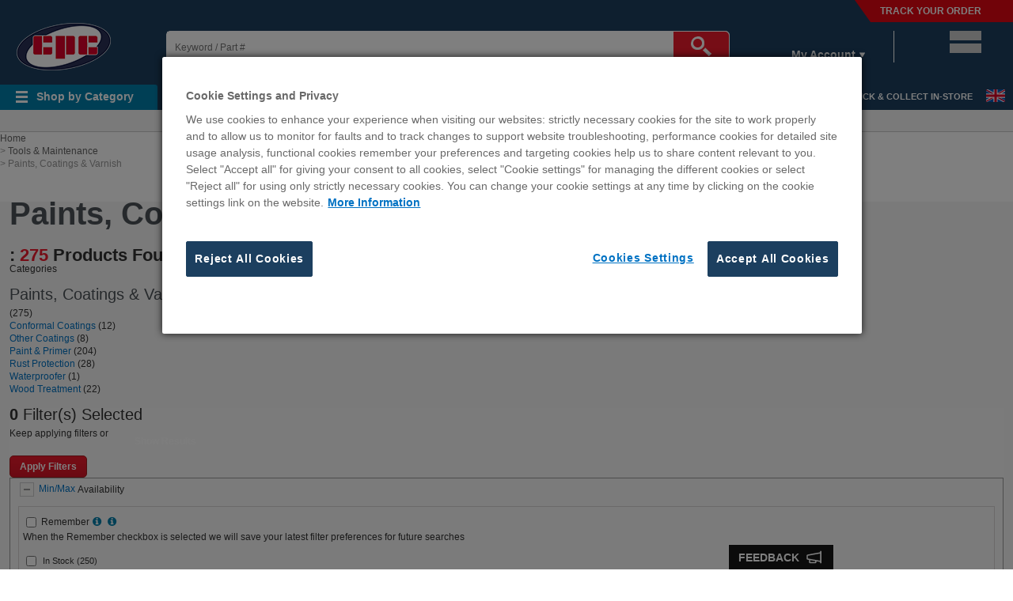

--- FILE ---
content_type: text/html;charset=UTF-8
request_url: https://cpc.farnell.com/c/tools-maintenance/paints-coatings-varnish
body_size: 71421
content:
<!DOCTYPE html>

<html xmlns="http://www.w3.org/1999/xhtml" lang="en" xml:lang="en">

<head>
	<!-- CMS identifier for every category page (container tagging) is tag page everyCategoryPage  --><!-- CMS identifier for default page is defaultCategoryGroupMeta  --><!-- CMS identifier for default page is defaultCategoryGroupMeta_n for all pagination  --><!-- CMS identifier is tag category = PL700000008005 -->
	<!-- Please Check This  -->

<script type="text/javascript" src="https://cpc.farnell.com/public/e7384763494b342f315965b3757f29d24e22881fac9f" async ></script><script type="text/javascript" src="/ruxit/ruxitagentjs_ICA15789NPQRUVXfghqrux_10327251022105625.js" data-dtconfig="app=7e6e067170ab79ac|ssc=1|cors=1|owasp=1|featureHash=ICA15789NPQRUVXfghqrux|msl=153600|srsr=0|xb=.*^bs.tealeaf^bs.ibmcloud^bs.com.*^p.*smetrics.*^p.*brilliantcollector.com.*|rdnt=1|uxrgce=1|cuc=uaxleaay|srms=2,2,1,|mdl=mdcc11=20|mel=100000|mb=#mkt-at-popupOverlayDiv^c #mkt-at-popupOverlayDiv *^c .vc-exclude-block^c .vc-exclude-block *^c .vc-exclude-element|expw=1|md=mdcc1=bpf.tagging.data.omniture.pageName,mdcc2=bpfUserIdCookie[1],mdcc3=bpf.tagging.data.omniture.pageName,mdcc4=bpf.ele.shoppingCartBar.text,mdcc5=dxdynatestid,mdcc6=bdocument.referrer,mdcc7=bttMETA[0].CampaignName,mdcc8=cPF_USERTYPE,mdcc9=bwindow.digitalData.cart.allItemsTotal,mdcc10=bwindow.servedFromEdge,mdcc11=bnavigator.userAgent,mdcc12=dutm_source,mdcc13=dutm_medium,mdcc14=dutm_campaign,mdcc16=dutm_content,mdcc17=bwindow.digitalData.page.locale.currency,mdcc18=bwindow.digitalData.searchEngine,mdcc19=bwindow.pf.validate.refRatDolEur,mdcc20=bwindow.s.Q.ActivityMap.s.ActivityMap.s.eVar33,mdcc21=cPF_PUNCHOUT_USER,mdcc22=bwindow.digitalData.user.isLoggedIn,mdcc23=a.bx--toast-notification__subtitle|lastModification=1765187037695|mdp=mdcc4,mdcc5,mdcc7,mdcc8,mdcc9,mdcc10,mdcc17,mdcc18,mdcc19,mdcc20,mdcc22,mdcc23|tp=500,50,0|srbbv=2|agentUri=/ruxit/ruxitagentjs_ICA15789NPQRUVXfghqrux_10327251022105625.js|reportUrl=https://bf91937iui.bf.dynatrace.com/bf|rid=RID_-519519496|rpid=503114464|domain=farnell.com" data-config='{"revision":1765187037695,"beaconUri":"https:\/\/bf91937iui.bf.dynatrace.com\/bf","agentUri":"\/ruxit\/ruxitagentjs_ICA15789NPQRUVXfghqrux_10327251022105625.js","environmentId":"uaxleaay","modules":"ICA15789NPQRUVXfghqrux"}' data-envconfig='{"tracestateKeyPrefix":"f0f85446-f954f44f"}' data-appconfig='{"app":"7e6e067170ab79ac"}'></script><script   type="text/javascript">
	var digitalData = JSON.parse('{"product":{"listerTable":[{"isNewProduct":false,"dataSheetCount":1,"isDateandLotPresent":false,"isROHS":"NA","orderCode":"SA02458","position":1,"isBestSeller":false,"minimumQuantity":1,"isDataSheetPresent":true,"packagingType":"Each","manufacturer":"EVERBUILD","productCategory":"Tools & Maintenance,Tools & Maintenance:Paints&#44 Coatings & Varnish"},{"isNewProduct":false,"dataSheetCount":1,"isDateandLotPresent":false,"isROHS":"YES","orderCode":"LM00710","position":2,"isBestSeller":false,"minimumQuantity":1,"isDataSheetPresent":true,"packagingType":"Each","manufacturer":"AMBERSIL","productCategory":"Tools & Maintenance,Tools & Maintenance:Paints&#44 Coatings & Varnish"},{"isNewProduct":false,"dataSheetCount":1,"isDateandLotPresent":false,"isROHS":"YES","orderCode":"SA02191","position":3,"isBestSeller":false,"minimumQuantity":1,"isDataSheetPresent":true,"packagingType":"Each","manufacturer":"AMBERSIL","productCategory":"Tools & Maintenance,Tools & Maintenance:Paints&#44 Coatings & Varnish"},{"isNewProduct":false,"dataSheetCount":1,"isDateandLotPresent":false,"isROHS":"NA","orderCode":"SA02456","position":4,"isBestSeller":false,"minimumQuantity":1,"isDataSheetPresent":true,"packagingType":"Each","manufacturer":"EVERBUILD","productCategory":"Tools & Maintenance,Tools & Maintenance:Paints&#44 Coatings & Varnish"},{"isNewProduct":false,"dataSheetCount":1,"isDateandLotPresent":false,"isROHS":"NA","orderCode":"SA02220","position":5,"isBestSeller":false,"minimumQuantity":1,"isDataSheetPresent":true,"packagingType":"Each","manufacturer":"RUSTINS","productCategory":"Tools & Maintenance,Tools & Maintenance:Paints&#44 Coatings & Varnish"},{"isNewProduct":false,"dataSheetCount":1,"isDateandLotPresent":false,"isROHS":"NA","orderCode":"SA02453","position":6,"isBestSeller":false,"minimumQuantity":1,"isDataSheetPresent":true,"packagingType":"Each","manufacturer":"EVERBUILD","productCategory":"Tools & Maintenance,Tools & Maintenance:Paints&#44 Coatings & Varnish"},{"isNewProduct":false,"dataSheetCount":0,"isDateandLotPresent":false,"isROHS":"NA","orderCode":"SA02843","position":7,"isBestSeller":false,"minimumQuantity":1,"isDataSheetPresent":false,"packagingType":"Each","manufacturer":"HUMBROL","productCategory":"Tools & Maintenance,Tools & Maintenance:Paints&#44 Coatings & Varnish"},{"isNewProduct":false,"dataSheetCount":0,"isDateandLotPresent":false,"isROHS":"NA","orderCode":"SA02850","position":8,"isBestSeller":false,"minimumQuantity":1,"isDataSheetPresent":false,"packagingType":"Each","manufacturer":"HUMBROL","productCategory":"Tools & Maintenance,Tools & Maintenance:Paints&#44 Coatings & Varnish"},{"isNewProduct":false,"dataSheetCount":1,"isDateandLotPresent":false,"isROHS":"NA","orderCode":"SA02457","position":9,"isBestSeller":false,"minimumQuantity":1,"isDataSheetPresent":true,"packagingType":"Each","manufacturer":"EVERBUILD","productCategory":"Tools & Maintenance,Tools & Maintenance:Paints&#44 Coatings & Varnish"},{"isNewProduct":false,"dataSheetCount":0,"isDateandLotPresent":false,"isROHS":"NA","orderCode":"SA02836","position":10,"isBestSeller":false,"minimumQuantity":1,"isDataSheetPresent":false,"packagingType":"Each","manufacturer":"HUMBROL","productCategory":"Tools & Maintenance,Tools & Maintenance:Paints&#44 Coatings & Varnish"},{"isNewProduct":false,"dataSheetCount":1,"isDateandLotPresent":false,"isROHS":"NA","orderCode":"SA02218","position":11,"isBestSeller":false,"minimumQuantity":1,"isDataSheetPresent":true,"packagingType":"Each","manufacturer":"RUSTINS","productCategory":"Tools & Maintenance,Tools & Maintenance:Paints&#44 Coatings & Varnish"},{"isNewProduct":false,"dataSheetCount":1,"isDateandLotPresent":false,"isROHS":"NA","orderCode":"SA02247","position":12,"isBestSeller":false,"minimumQuantity":1,"isDataSheetPresent":true,"packagingType":"Each","manufacturer":"RUSTINS","productCategory":"Tools & Maintenance,Tools & Maintenance:Paints&#44 Coatings & Varnish"},{"isNewProduct":false,"dataSheetCount":1,"isDateandLotPresent":false,"isROHS":"NA","orderCode":"SA02360","position":13,"isBestSeller":false,"minimumQuantity":1,"isDataSheetPresent":true,"packagingType":"Each","manufacturer":"EVERBUILD","productCategory":"Tools & Maintenance,Tools & Maintenance:Paints&#44 Coatings & Varnish"},{"isNewProduct":false,"dataSheetCount":1,"isDateandLotPresent":false,"isROHS":"NA","orderCode":"SA02871","position":14,"isBestSeller":false,"minimumQuantity":1,"isDataSheetPresent":true,"packagingType":"Each","manufacturer":"RUSTINS","productCategory":"Tools & Maintenance,Tools & Maintenance:Paints&#44 Coatings & Varnish"},{"isNewProduct":false,"dataSheetCount":0,"isDateandLotPresent":false,"isROHS":"NA","orderCode":"SA02899","position":15,"isBestSeller":false,"minimumQuantity":1,"isDataSheetPresent":false,"packagingType":"Each","manufacturer":"RUSTINS","productCategory":"Tools & Maintenance,Tools & Maintenance:Paints&#44 Coatings & Varnish"},{"isNewProduct":false,"dataSheetCount":1,"isDateandLotPresent":false,"isROHS":"YES","orderCode":"SA01936","position":16,"isBestSeller":false,"minimumQuantity":1,"isDataSheetPresent":true,"packagingType":"Each","manufacturer":"AMBERSIL","productCategory":"Tools & Maintenance,Tools & Maintenance:Paints&#44 Coatings & Varnish"},{"isNewProduct":false,"dataSheetCount":0,"isDateandLotPresent":false,"isROHS":"NA","orderCode":"SA02835","position":17,"isBestSeller":false,"minimumQuantity":1,"isDataSheetPresent":false,"packagingType":"Each","manufacturer":"HUMBROL","productCategory":"Tools & Maintenance,Tools & Maintenance:Paints&#44 Coatings & Varnish"},{"isNewProduct":false,"dataSheetCount":1,"isDateandLotPresent":false,"isROHS":"YES","orderCode":"SA02199","position":18,"isBestSeller":false,"minimumQuantity":1,"isDataSheetPresent":true,"packagingType":"Each","manufacturer":"AMBERSIL","productCategory":"Tools & Maintenance,Tools & Maintenance:Paints&#44 Coatings & Varnish"},{"isNewProduct":false,"dataSheetCount":1,"isDateandLotPresent":false,"isROHS":"NA","orderCode":"SA02219","position":19,"isBestSeller":false,"minimumQuantity":1,"isDataSheetPresent":true,"packagingType":"Each","manufacturer":"RUSTINS","productCategory":"Tools & Maintenance,Tools & Maintenance:Paints&#44 Coatings & Varnish"},{"isNewProduct":false,"dataSheetCount":1,"isDateandLotPresent":false,"isROHS":"YES","orderCode":"SA02196","position":20,"isBestSeller":false,"minimumQuantity":1,"isDataSheetPresent":true,"packagingType":"Each","manufacturer":"AMBERSIL","productCategory":"Tools & Maintenance,Tools & Maintenance:Paints&#44 Coatings & Varnish"},{"isNewProduct":false,"dataSheetCount":1,"isDateandLotPresent":false,"isROHS":"NA","orderCode":"SA00867","position":21,"isBestSeller":false,"minimumQuantity":1,"isDataSheetPresent":true,"packagingType":"Each","manufacturer":"CHEMTRONICS","productCategory":"Tools & Maintenance,Tools & Maintenance:Paints&#44 Coatings & Varnish"},{"isNewProduct":false,"dataSheetCount":1,"isDateandLotPresent":false,"isROHS":"YES","orderCode":"LM00715","position":22,"isBestSeller":false,"minimumQuantity":1,"isDataSheetPresent":true,"packagingType":"Each","manufacturer":"AMBERSIL","productCategory":"Tools & Maintenance,Tools & Maintenance:Paints&#44 Coatings & Varnish"},{"isNewProduct":false,"dataSheetCount":0,"isDateandLotPresent":false,"isROHS":"NA","orderCode":"SA02898","position":23,"isBestSeller":false,"minimumQuantity":1,"isDataSheetPresent":false,"packagingType":"Each","manufacturer":"RUSTINS","productCategory":"Tools & Maintenance,Tools & Maintenance:Paints&#44 Coatings & Varnish"},{"isNewProduct":false,"dataSheetCount":1,"isDateandLotPresent":false,"isROHS":"YES","orderCode":"SA02190","position":24,"isBestSeller":false,"minimumQuantity":1,"isDataSheetPresent":true,"packagingType":"Each","manufacturer":"AMBERSIL","productCategory":"Tools & Maintenance,Tools & Maintenance:Paints&#44 Coatings & Varnish"},{"isNewProduct":false,"dataSheetCount":0,"isDateandLotPresent":false,"isROHS":"NA","orderCode":"SA02895","position":25,"isBestSeller":false,"minimumQuantity":1,"isDataSheetPresent":false,"packagingType":"Each","manufacturer":"RUSTINS","productCategory":"Tools & Maintenance,Tools & Maintenance:Paints&#44 Coatings & Varnish"}]},"page":{"pageNode":"Search:Product Lister   Node","cname":"target.farnell.com","internalSearch":{"recordsCount":"25","searchType":"Browse Search","pageSize":"25","recordOffset":"0"},"pageLevel":"2","section":"Search","store":"CPC","locale":{"country":"CPC","language":"en","currency":"GBP"},"pageName":"Paint  Primer  Varnish  Wood Treatment & More | CPC","breadCrumbTrail":"Tools & Maintenance > Paints, Coatings & Varnish","repositoryPath":"Category Browse","bloomreach":{"viewId":"FARNELL_CPC","categoryID":"W3432353233323233"},"businessCategoryId":"42523223","category":{"subCategory1":"Paints, Coatings & Varnish","primaryCategory":"Tools & Maintenance"},"categoryID":"Tools & Maintenance,Tools & Maintenance:Paints&#44 Coatings & Varnish"}}');
	digitalData.page.pageURL = window.location.origin + window.location.pathname;
	
	if(typeof digitalData.user == "undefined"){
		digitalData.user={};	
	}	
	
	var dd_domain = JSON.parse('{"en":"farnellcpc"}');
	if(dd_domain){
		let domainKey=dd_domain[digitalData.page.locale.language];
		if(typeof digitalData.page.bloomreach == "undefined"){
				digitalData.page.bloomreach={};	
			}	
		digitalData.page.bloomreach.domain=domainKey;
	}
	
	var regEx = new RegExp("PF_DTM_USER_VISIT=([^;]+)");
    var userCookieVal = regEx.exec(document.cookie);	
	if(userCookieVal != undefined) {
		userCookieVal = JSON.parse(decodeURIComponent(userCookieVal[1]));
		var currentTimeStamp=new Date();
		var pageLoadTimeStamp=new Date(userCookieVal.pageLoadTime);
		var initialTimeStamp=new Date(userCookieVal.initialTime);
		var userVisitNum=userCookieVal.visitNum;
		
		if(diff_hours(currentTimeStamp, initialTimeStamp) <= 12) {
			if(diff_min(currentTimeStamp, pageLoadTimeStamp) > 30) {
				userVisitNum+=1;
			}
		} else {					
			initialTimeStamp=currentTimeStamp;
			userVisitNum+=1;
		}		
		digitalData.user.visitNumber = userVisitNum;	
	} else {
		digitalData.user.visitNumber = 1;
	}
	
	if("true" == "true") {
		var pfUserIdCookie = document.cookie.match(/\bPF_VISITOR_ID=([^;]+)/);
		if(pfUserIdCookie && pfUserIdCookie[1]){
			digitalData.user.webAccountId = pfUserIdCookie[1];
			let cur_profile = JSON.parse(localStorage.getItem("user_role_"+pfUserIdCookie[1]));
			if(cur_profile){
				digitalData.user.role=cur_profile.role;
				digitalData.user.usage=cur_profile.usage;
			}
		}
	}

	var deviceTypeDTM = '';
	if(!digitalData.user && deviceTypeDTM == "") {
		digitalData.user={};
		digitalData.user.deviceType = "desktop";
		digitalData.user.isLoggedIn="no";
	}
		
	function diff_hours(dt2, dt1) {
		var diff =(dt2.getTime() - dt1.getTime()) / 1000;
		diff /= (60 * 60);
		return Math.abs(Math.round(diff));
	}
	
	function diff_min(dt2, dt1) {
		var diff =(dt2.getTime() - dt1.getTime()) / 1000;
		diff /= (60);
		return Math.abs(Math.round(diff));		  
	}
</script>


	<script type="text/javascript">		
		var targetPageParams = function() {
			digitalData.at_property = "f40561ea-63b4-c904-1e13-100075f144d1";
			return digitalData;
		}
	</script>

<script type="text/javascript">	
	const campaignPattern = '^(?!.*(%3[cC]|%3[eE]|%28|%29|%22|%27|%3[bB]|%5[bB]|%5[dD]|%40|%2[aA]|%23|%7[bB]|%7[dD]|%60|<|>|\\(|\\)|"|\'|;|\\[|\\]|@|\\*|#|\\{|\\}|`)).*$';
	let validCampaignFound = true;
	let urlVars = queryToParamObject();
	let dataCMP = urlVars['cmp'] || urlVars['CMP'];
	let dataICID = urlVars['icid'] || urlVars['ICID'];
	let dataMER = urlVars['mer'] || urlVars['MER'];
	let dataSearchTerm = urlVars['st'] || urlVars['ost'] || urlVars['rd'];			
	if(dataSearchTerm != undefined) {
		if(typeof digitalData.page.internalSearch == "undefined") {
			digitalData.page.internalSearch = {'searchTerm':dataSearchTerm};
		} else {
			digitalData.page.internalSearch.searchTerm = dataSearchTerm;
		}
		
		if(typeof digitalData.page.internalSearch.searchType == "undefined") {
			digitalData.page.internalSearch.searchType = 'Text Search';		
		} 
	}else{
		let searchTrackVal = localStorage.getItem("SEARCHBOX_TRACKING");
		if (searchTrackVal) {
			let searchTermVal = localStorage.getItem("SEARCHBOX_SEARCHTERM")||"";		
			if(typeof digitalData.page.internalSearch == "undefined") {
				digitalData.page.internalSearch = {'searchTerm':searchTermVal};
			} else {
				digitalData.page.internalSearch.searchTerm = searchTermVal;
			}
			
			if(typeof digitalData.page.internalSearch.searchType == "undefined") {
				digitalData.page.internalSearch.searchType = 'Text Search';		
			} 
		}
	}
	if (dataICID) { 
		digitalData.page.internalCampaignCode = dataICID;
	}
	
	if (dataCMP) { 
		digitalData.page.externalCampaignCode = validCampaignFound ? dataCMP: 'INVALID:'+dataCMP; 
	}
	
	if (dataMER) { 
		digitalData.page.merCampaignCode = dataMER;   
	}
	
	if(typeof digitalData.page.locale != "undefined"){
		if(document.referrer && (document.referrer!= "")) {
			if(document.referrer.indexOf(document.domain) == -1) {
				digitalData.page.locale.isCountryChanged = "yes";
			}
		}
	}
	
	// set digitalData.page.queryParameter
	const qParamList = ["cmp", "com", "icid", "mer", "ost", "mckv", "pffref", "pfftid"];
	for (var i = 0; i < qParamList.length; i++) {
		let page = digitalData.page;
		let q = qParamList[i];
		let theVal = urlVars[q] || urlVars[q.toUpperCase()];
		if (theVal) {
			if (!page.queryParameter) {
				page.queryParameter = {};
			}
			page.queryParameter[q] = theVal;
		}
	}
	
	let toggleVal = localStorage.getItem("LS_VAT_TOGGLE") || "exclude"; 
	let vatToggleSwitchFlag = localStorage.getItem("TOGGLE_SWITCH_FLAG");
	let googleCheckDTM = window.location.search.match(/\bgross_price\b/) ? true : false;
	if(googleCheckDTM && vatToggleSwitchFlag !="switched") {
		toggleVal = 'include';
	}
	digitalData.page.toggleStatus = (toggleVal == 'include' ? 'inc VAT' : 'ex VAT');
	
	function queryToParamObject() {
		let checkUrl = window.location.href || location.href;
		let findQuery = checkUrl.match(/\?([^#]+)/);
		let urlParams = {};
		if (findQuery) {
			let queryStr = findQuery[1].replace(/\+/g, ' ');
			let queryParams = queryStr.split("&");
			let dec = decodeURIComponent;
			queryParams.forEach(function(item) {
				if(item.length) {
					let params = item.split("=");
					let name = decodeURIComponent(params.shift());
					let val = decodeURIComponent(params.join("="));
					if((typeof urlParams[name] == "string") || (urlParams[name] instanceof String)) {
						urlParams[name] = [urlParams[name]];
					}
					if((typeof urlParams[name] == "array") || (urlParams[name] instanceof Array)) {
						urlParams[name].push(val);
					} else {
						urlParams[name] = val;
					}
				}
			});
		}
		urlParams = validateCampaign(urlParams);
		return urlParams;	  
	}

	function validateCampaign(queryObj) {
		const campaignKey = 'cmp';
		if (campaignPattern != undefined && campaignPattern != "" 
		&& queryObj && (queryObj[campaignKey] != null || queryObj[campaignKey.toUpperCase()] != null)) {
			const cmpRegex = new RegExp(campaignPattern);
			let cmpVal = queryObj[campaignKey] || queryObj[campaignKey.toUpperCase()];
			validCampaignFound = cmpRegex.test(cmpVal);
		}
		return queryObj;
	}
	
</script>

	<link rel="preconnect" href="//cdn-ukwest.onetrust.com"> 
	<link rel="dns-prefetch" href="//cdn-ukwest.onetrust.com"> 


<script>
	var onetrustEnable = false;
	var storeImgBaseDir = '/wcsstore8.04.72.152.37/AuroraB2BStorefrontAssetStore/';
</script>




<script>
	onetrustEnable = true;
</script>

	<script type="text/javascript" src="https://cdn-ukwest.onetrust.com/consent/9e33cb06-9235-43d3-bb46-740eddeb9ae0/OtAutoBlock.js" ></script>
	<script src="https://cdn-ukwest.onetrust.com/scripttemplates/otSDKStub.js" data-document-language="true" type="text/javascript" charset="UTF-8" data-domain-script="9e33cb06-9235-43d3-bb46-740eddeb9ae0" ></script>
	
	<script type="text/javascript">
		function OptanonWrapper() {
			var storeDualLang = '';
			var isNativeLang = false;
			oneTrustConsentChanged();
			if(Boolean(storeDualLang)){
				    function prettify(str) {
						var words = str.match(/([^-]+)/g) || [];
						if(words[0] == words[1]) isNativeLang = true;
						words[1] = words[1].toUpperCase();
						return words.join('-');
					}
					var locale = prettify(dojoConfig.locale);
					if(!isNativeLang){
						var moreInfo = document.getElementById("onetrust-policy-text");
						var moreInfoLink = moreInfo.getElementsByTagName("a")[0];
						var href = moreInfoLink.getAttribute("href");					
						moreInfoLink.setAttribute("href", "/"+locale+href);
					}
				}
				function getCookie(name) {
				    var dc = document.cookie;
				    var prefix = name + "=";
				    var begin = dc.indexOf("; " + prefix);
				    if (begin == -1) {
				        begin = dc.indexOf(prefix);
				        if (begin != 0) return null;
				    }
				    else
				    {
				        begin += 2;
				        var end = document.cookie.indexOf(";", begin);
				        if (end == -1) {
				        	end = dc.length;
				        }
				    }
				    return decodeURI(dc.substring(begin + prefix.length, end));
				} 
				
				function oneTrustConsentChanged() {
				    var myCookie = getCookie("OptanonAlertBoxClosed");
				    var eventDispatched = getCookie("eventDispatched");
				    if (myCookie != null && eventDispatched == "false") {
			    		const event = new Event('OneTrustConsentChanged');
						document.dispatchEvent(event);
						document.cookie = "eventDispatched=true";
				    } else {
				    	if(eventDispatched == null){
				    		document.cookie = "eventDispatched=false";
				    	}
				    } 
				}
		}
		
	</script>


<script>
var _STOP_FRAMEWORK = false;
var i;
var cookieBanner_match_val = "34"; 
</script>

	<script>
		var mboxCreate = window.mboxCreate || proxyMboxFN('mboxCreate')
	    var mboxDefine = window.mboxDefine || proxyMboxFN('mboxDefine')
	    var mboxUpdate = window.mboxUpdate || proxyMboxFN('mboxUpdate')
	   function proxyMboxFN(label){
	        return function() {
	          
	          var args = [].slice.call(arguments);
	          args.unshift(label);
	          executeOnLoaded.apply(null, args)
	        }
	    }
	    function executeOnLoaded() {
	        var at = {
	            mboxCreate: mboxCreate,
	            mboxDefine: mboxDefine,
	            mboxUpdate: mboxUpdate
	        }
	        
	        var args = [].slice.call(arguments);
	        var label = args.shift();
	
	        document.addEventListener("at-library-loaded", function(event){
	           
	           at[label].apply(null, args)
	        })
	    }
	</script>


<script>
    var globalRegion = 'europe';
    var isVistorApiHardcoded=false;
    
	function Preload(preloadURLS) {
		this.get = preloadURLS;
	}

	Preload.prototype.go = function() {
		var keys = Object.keys(this.get);
		
		if (window.onetrustEnable && keys.indexOf('cookieBanner') != -1){
			keys.splice(keys.indexOf('cookieBanner'), 1);
		}
		
		for (var i = 0; keys[i]; i++){
			var thePreload = this.get[keys[i]];
			
			if (thePreload.url && (thePreload.out == undefined)) {
				thePreload.out = new XMLHttpRequest();
				thePreload.out.open('GET', thePreload.url);
				thePreload.out.onload = thePreload.out.onerror = thePreload.out.ontimeout = function(thePreload){
					return function() {
						thePreload.xhr = thePreload.out;
						
						if (thePreload.callback) thePreload.callback(thePreload.xhr);
					}
				}(thePreload);
				thePreload.out.send();
		}	}
	};

	Preload.prototype.use = function(name, fn) {
		var thePreload = this.get[name];
		
		if (!thePreload) return;

		if (thePreload.xhr) {
			fn(thePreload.xhr)
		} else if (typeof thePreload.callback == 'function') {
			thePreload.callback = (function(xhr) {
				var cached_function = thePreload.callback;
				return function(xhr) {
					var existing = cached_function.apply(this, arguments);
					fn(xhr);
					return existing;
				};
			})();
		} else {
			thePreload.callback = fn;
		}
	};
</script>

<script>


var preloadPaths = {};
var isPunchoutUserVal = 'false';
if(document.cookie.match('PF_HEADER_INFO') != undefined ) {
 	var cookieNme = 'PF_HEADER_INFO';
 	var headerInfoFlag = document.cookie.match(RegExp('(?:^|;\\s*)' + escape(cookieNme) + '=([^;]*)'));
 	//STM5-1609 
 	var sessionEmail = sessionStorage.getItem('loginClick');
 	if(headerInfoFlag != null && headerInfoFlag[1] == 'Y' ){
 		if(sessionEmail){
	 		preloadPaths.header = {url:'/HeaderInfo?preload&userdata=all&storeId=10180&catalogId=15002&langId=69&pageName=Search&ddata=Y'};
	 		sessionStorage.removeItem('loginClick');
 		}
 		else{
 			 preloadPaths.header = {url:'/HeaderInfo?preload&userdata=all&storeId=10180&catalogId=15002&langId=69&pageName=Search'};
 		}
 	}	


}


	preloadPaths.productsInfoSearch = {url:'/ProductsInfo?inv=y&cn_price=y&plp=true&langId=69&partNumbers=SA02458,LM00710,SA02191,SA02456,SA02220,SA02453,SA02843,SA02850,SA02457,SA02836,SA02218,SA02247,SA02360,SA02871,SA02899,SA01936,SA02835,SA02199,SA02219,SA02196,SA00867,LM00715,SA02898,SA02190,SA02895'};


var preloads = new Preload(preloadPaths);
preloads.go();
</script>

<script>
function quikskript(url) {
	var s = document.createElement('script');
	s.setAttribute('src',url);
	s.loaded = false;
	s.onload = function() { console.log("-- loaded %s",s.getAttribute('src'));
		s.loaded = true;
		for(var i=0;s.afterLoad[i];i++) { s.afterLoad[i](); }
	};
	s.afterLoad = [];
	s.run = function (f) {
		if (s.loaded) {f()} else {s.afterLoad.push(f)};
	};
	document.head.appendChild(s);
	return s;
}


var globalPageName = "Search";
var storeId = '10180';
var catalogId = '15002';
var langId = '69';

window.Adoro = {};
window.pfCheckoutHelperJS = {};
window.PFCommonHelperJS = {};
var isIE = false || !!document.documentMode;


var vnJsonVData;
var vnErrData;

</script>




<link rel="preconnect" href="//target.farnell.com"> 
<link rel="dns-prefetch" href="//target.farnell.com"> 


				<script>
				if ( null != (document.cookie.match(/^(?:.*;)?\s*OptanonAlertBoxClosed\s*=\s*([^;]+)(?:.*)?$/)||[,null])[1])
				{
					;(function(win, doc, style, timeout) {
					var STYLE_ID = 'at-body-style';
					
						function getParent() {
							return doc.getElementsByTagName('head')[0];
						}
						
						function addStyle(parent, id, def) {
							if (!parent) {
							return;
							}
						
							var style = doc.createElement('style');
							style.id = id;
							style.innerHTML = def;
							parent.appendChild(style);
						}
						
						function removeStyle(parent, id) {
							if (!parent) {
							return;
							}
						
							var style = doc.getElementById(id);
						
							if (!style) {
							return;
							}
						
							parent.removeChild(style);
						}
						
						addStyle(getParent(), STYLE_ID, style);
						setTimeout(function() {
							removeStyle(getParent(), STYLE_ID);
						}, timeout);
					}(window, document, "body {opacity: 0 !important}", 3000));
				}
				</script>
						
						<script src="/wcsstore/ExtendedSitesCatalogAssetStore/cms/asset/js/europe/launch/launch-EN0ce986abb6a242a284958671cd113fe0.min.js?v=1" async></script>
					
<script>
window.lazySizesConfig = window.lazySizesConfig || {};

lazySizesConfig.init = false;

lazySizesConfig.expand = 100;
</script>


<script id="dojo-config" type="text/javascript">


window.dojoConfig || (window.dojoConfig = {});
dojoConfig.async = true;
dojoConfig.parseOnLoad = false;
dojoConfig.isDebug = false;
dojoConfig.basePath = '../';



var packageObj = [
 {
	name: 'dojo',
	location: '/wcsstore8.04.72.152.37/AuroraB2BStorefrontAssetStore/js/dist/dojo'
}, {
	name: 'dijit',
	location: '/wcsstore8.04.72.152.37/AuroraB2BStorefrontAssetStore/js/dist/dijit'
}, {
	name: 'dojox',
	location: '/wcsstore8.04.72.152.37/AuroraB2BStorefrontAssetStore/js/dist/dojox'
}, {
	name: 'pf',
	location: '/wcsstore8.04.72.152.37/AuroraB2BStorefrontAssetStore/js/dist/pf'
}, {
	name: 'jquery',
	location: '/wcsstore8.04.72.152.37/AuroraB2BStorefrontAssetStore/js/dist/jquery'
}, {
	name: 'lazysizes',
	location: '/wcsstore8.04.72.152.37/AuroraB2BStorefrontAssetStore/js/dist/lazysizes',
	main: 'lazysizes-umd'
}

];

dojoConfig.packages = packageObj;
dojoConfig.baseUrl = '/wcsstore8.04.72.152.37/AuroraB2BStorefrontAssetStore/js/dist/';
dojoConfig.locale = 'en-gb';
dojoConfig.cacheBust = "chupsVersion";
dojoConfig.deps = isIE ? ['pf/priority/Promise', 'pf/priority'] : ['pf/priority'];
</script>




		<script src="/wcsstore8.04.72.152.37/AuroraB2BStorefrontAssetStore/js/dist/dojo/dojo.js"></script>

	

<script>



require(['pf/priority/switches', 'pf/priority/appVals'], function(switches, appVals) {
	switches.set = { 'isTestEnv': 'FALSE' };
	
	appVals.set = { cmsRegion: 'europe', locale: 'en_CPC', cookieBanner_match_val: cookieBanner_match_val };
});

</script>


<script>
	require(['pf/priority/vatSwitch'], function (v) {
		v.showOnThisPage = true;
	});
</script>

<script>
if (window.NodeList && !NodeList.prototype.forEach) {
   NodeList.prototype.forEach = Array.prototype.forEach;
}
</script>
<script>

var prevPurchSerFlag = false;

prevPurchSerFlag = true;

var pfUsernewCookie = document.cookie.match(/\bPF_VISITOR_ID=([^;]+)/);
</script>



<script>
if (!_STOP_FRAMEWORK) { 
	console.log("js framework start");
	performance.mark('framework-start');

	require(['pf/common'], function() {
		require(['pf/Search'], function() {
			console.log('js framework loaded');
			performance.mark('framework-loaded');
			performance.measure('framework loaded', 'framework-start', 'framework-loaded');
		})
	});
}
</script>

<script>
	if (!window.document.documentMode) {
		if (window.performance && window.performance.getEntriesByType('navigation').length > 0) {
			var nav = window.performance.getEntriesByType('navigation');
			if(nav){
				if(nav[0].serverTiming){
					nav[0].serverTiming.forEach(function(metric) {
						if (metric.name === 'FromEdge') window.servedFromEdge = metric.description;
					});
				}
			}
		}
	}
</script>



	<link rel="prefetch" href="/wcsstore8.04.72.152.37/AuroraB2BStorefrontAssetStore/js/dist/pf/pdpPage.js?chupsVersion"as="script">
	
	
	<link rel="prefetch" href="/wcsstore8.04.72.152.37/AuroraB2BStorefrontAssetStore/images/pfIcons/pdpInStock_icn.png" as="image" >
	<link rel="prefetch" href="/wcsstore8.04.72.152.37/AuroraB2BStorefrontAssetStore/images/pfIcons/information_icn.png" as="image" >
	<link rel="prefetch" href="/wcsstore8.04.72.152.37/AuroraB2BStorefrontAssetStore/images/logos/en_US/avnet-logo.png" as="image" >
	<link rel="prefetch" href="/wcsstore8.04.72.152.37/AuroraB2BStorefrontAssetStore/images/pfIcons/icon_blue_v1.gif" as="image" >
	
        <title>Paint, Primer, Varnish, Wood Treatment & More | CPC</title>
     <meta name="description" content="Whether you are painting or treating wood for long-lasting protection, CPC has a range of paints, coatings and varnish for every job. Click and collect today!
" /><meta name="robots" content="INDEX, FOLLOW" /><!-- cmsGlobalTagsBean --><link rel="shortcut icon" href="https://cpc.farnell.com/wcsstore/ExtendedSitesCatalogAssetStore/cms/asset/images/europe/cpc/favicon.ico"/><!-- #sudo-f - mkOnReady embed -->        <script type="text/javascript">            window.mkOnReady = (function() {                var done = false;                var fnList = [];                var fnPrimary = [];                window.mkOnReadyExec = function() {                    var arr = fnPrimary.concat(fnList);                    for(var s = 0, l = arr.length; s < l; s++){                        try {                            arr[s]();                        } catch (e) {                            if(console)                                console.error(e);                        }                    }                    done = true;                };                return function(fn, label) {                    if(typeof fn === 'function') {                        if (done) {                            try {                                fn();                            } catch (error) {                                console.error(error);                            }                        } else {                            if(label && label === 'primary') {                                fnPrimary.push(fn);                            } else {                                fnList.push(fn);                            }                        }                    }                }            })();        </script>    <script type="text/javascript">var lpUnit = 'en_CPC';</script><script type="text/javascript" src="https://cpc.farnell.com/wcsstore/ExtendedSitesCatalogAssetStore/cms/asset/js/europe/lib/Class_mkRemarketing.js?ver=1.02"></script><link type="text/css" rel="stylesheet" href="/wcsstore/ExtendedSitesCatalogAssetStore/cms/asset/css/common/mk-styles-global-overrides.css?mktver1"/><link type="text/css" rel="stylesheet" href="/wcsstore/ExtendedSitesCatalogAssetStore/cms/asset/css/common/mk_merchandising.1.0.2.css?mktver1"/><link type="text/css" rel="stylesheet" href="https://cpc.farnell.com/wcsstore/ExtendedSitesCatalogAssetStore/cms/asset/css/europe/mk-property-highlights.css"/><!--<script>if(window.su_gtag === undefined) {(function (i, s, o, g, r, a, m) {i['GoogleAnalyticsObject'] = r;i[r] = i[r] || function () {(i[r].q = i[r].q || []).push(arguments)}, i[r].l = 1 * new Date();a = s.createElement(o),m = s.getElementsByTagName(o)[0];a.async = 1;a.src = g;m.parentNode.insertBefore(a, m)})(window, document, 'script', '//www.google-analytics.com/analytics.js', 'ga');ga('create', 'UA-33052043-1', 'auto');ga('send', 'pageview');}</script>--><script type="text/javascript" src="https://www.googleadservices.com/pagead/conversion_async.js"charset="utf-8"></script><link type="text/css" rel="stylesheet" href="https://cpc.farnell.com/wcsstore/ExtendedSitesCatalogAssetStore/cms/asset/css/europe/cpc/responsive/core-files/core-cpcbs.css?010523"/><link type="text/css" rel="stylesheet" href="https://cpc.farnell.com/wcsstore/ExtendedSitesCatalogAssetStore/cms/asset/css/europe/cpc/cpc_styles.css?260123"/><!--<link type="text/css" rel="stylesheet" href="https://cpc.farnell.com/wcsstore/ExtendedSitesCatalogAssetStore/cms/asset/css/europe/cpc/responsive/core-files/cpc-bootstrap.css?080223" />-->

	<meta http-equiv="Content-Type" content="text/html; charset=utf-8" />
	
	<meta name="viewport" content="width=device-width, initial-scale=1.0, maximum-scale=1.0, user-scalable=0" />

<script type="text/javascript">
document.addEventListener('DOMContentLoaded', function() {
	/* Fix for  SD-3569*/
	const currentURL = window.location.href;
	const parentDivLangSelect = document.querySelector('.lang-selector');
	const deCHClassElement = parentDivLangSelect.querySelector('.flags.de_CH');
	if (currentURL.includes('gross_price=true') && document.documentElement.lang !== 'en' && deCHClassElement) {
		const prodDescWrapper = document.querySelector('.product-overview.pdpProductContent');
		if (prodDescWrapper) {
		  prodDescWrapper.style.display = 'none';
		}
	}
	/* Fix for  SD-3569*/
	const hoverBuyingTool = document.getElementById('ad_pf_megamenu_espot_04_defer');
		if(hoverBuyingTool){
			hoverBuyingTool.addEventListener('mouseover', function() {
						if (globaluserType === "reg" || globaluserType === 'registered') {
							const resellersLinkWrapper = document.getElementById('openModalResellers');
							if(resellersLinkWrapper !== null){
								resellersLinkWrapper.removeAttribute('onclick');
								resellersLinkWrapper.setAttribute('href', 'webapp/wcs/stores/servlet/ResellerView');
							}
						}
				});
		}
});
</script>






<script type="text/javascript">


if (self !== top) {
	try {
	
	if(window.location.hostname != top.location.hostname){
		
		top.location = self.location;
	}
	} catch (e) {
		
		top.location = self.location;
	}
}

if(!window.globalPageName) {
	var globalPageName = "Search";
	var storeId = '10180';
	var catalogId = '15002';
	var langId = '69';
}


</script>






<script type="text/javascript">
	var userIdCookie = "-1002";
 	var prevPurchSerFlag = false;
 	
 		 prevPurchSerFlag = true;
 	
		cnameValue = 'target.farnell.com';
	
</script>

<link rel="stylesheet" type="text/css" media="all" href="/wcsstore8.04.72.152.37/jawr/jawrTmp/text/bundles/global20.css" />
<link rel="stylesheet" type="text/css" media="all" href="/wcsstore8.04.72.152.37/jawr/jawrTmp/text/bundles/search20.css" />

			<link rel="prefetch" href="/wcsstore/AuroraB2BStorefrontAssetStore/css/productPage2020.css" as="style" />
			<link rel="prefetch" href="/wcsstore/AuroraB2BStorefrontAssetStore/css/pdpImage2020.css" as="style" />
			<link rel="prefetch" href="/wcsstore/AuroraB2BStorefrontAssetStore/css/pdpInfo2020.css" as="style" />
			<link rel="prefetch" href="/wcsstore/AuroraB2BStorefrontAssetStore/css/pdpPricebox2020.css" as="style" />
		<link rel="stylesheet" type="text/css" media="all" href="/wcsstore8.04.72.152.37/jawr/jawrTmp/text/css/cpcStyles.css" />

<link rel="stylesheet" href="/wcsstore8.04.72.152.37/AuroraB2BStorefrontAssetStore/css/print.css" type="text/css" media="print"/>


<script type="text/javascript">

	var headerLanguageLink = 'Y';
	var seoURLPrefix = '';

(function () {
	'use strict';

	if (window.pf == null) window.pf = {};
	if(!pf.inlineScripts) pf.inlineScripts = [];
	if(!pf.postInlineScripts) pf.postInlineScripts = [];
	pf.inlineScripts.push(function(){
		window.storeId == null? window.storeId = '10180' : 1;
		pf.base.pageName = 'Search'; 
		pf.base.scriptLocation = '/wcsstore8.04.72.152.37/AuroraB2BStorefrontAssetStore/js';
		pf.tagging.data.omniture.loginTimeout = '1800';
		
		pf.jsonData.getDigitalData ='';
		pf.base.timerStep = '1800000';
		pf.tagging.decibelDomainId =  "731900";
		pf.base.headerLanguageLink = 'Y';
		pf.base.campaignCheck = '^(?!.*(%3[cC]|%3[eE]|%28|%29|%22|%27|%3[bB]|%5[bB]|%5[dD]|%40|%2[aA]|%23|%7[bB]|%7[dD]|%60|<|>|\\(|\\)|"|\'|;|\\[|\\]|@|\\*|#|\\{|\\}|`)).*$';
	});
}());
</script>



		            <link rel="canonical" href="https://cpc.farnell.com/c/tools-maintenance/paints-coatings-varnish"/> 
		        
      <link rel="next" href="https://cpc.farnell.com/c/tools-maintenance/paints-coatings-varnish/prl/results/2" />
   
<script type="text/javascript">
		                    pf.canonical = {};
		                    pf.canonical.data = {type: 'SEO', pattern: 'CategoryOutboundURL', categoryId: '700000008005'};
		               </script>

	<script>var isPlp = false;</script>

<script>(window.BOOMR_mq=window.BOOMR_mq||[]).push(["addVar",{"rua.upush":"false","rua.cpush":"true","rua.upre":"false","rua.cpre":"true","rua.uprl":"false","rua.cprl":"false","rua.cprf":"false","rua.trans":"SJ-c27dc732-e6c8-4c92-b5eb-a6583a972b8f","rua.cook":"false","rua.ims":"false","rua.ufprl":"false","rua.cfprl":"false","rua.isuxp":"false","rua.texp":"norulematch","rua.ceh":"false","rua.ueh":"false","rua.ieh.st":"0"}]);</script>
                              <script>!function(e){var n="https://s.go-mpulse.net/boomerang/";if("False"=="True")e.BOOMR_config=e.BOOMR_config||{},e.BOOMR_config.PageParams=e.BOOMR_config.PageParams||{},e.BOOMR_config.PageParams.pci=!0,n="https://s2.go-mpulse.net/boomerang/";if(window.BOOMR_API_key="YNGG3-WJKEM-AMAHR-2SWNL-Q333D",function(){function e(){if(!o){var e=document.createElement("script");e.id="boomr-scr-as",e.src=window.BOOMR.url,e.async=!0,i.parentNode.appendChild(e),o=!0}}function t(e){o=!0;var n,t,a,r,d=document,O=window;if(window.BOOMR.snippetMethod=e?"if":"i",t=function(e,n){var t=d.createElement("script");t.id=n||"boomr-if-as",t.src=window.BOOMR.url,BOOMR_lstart=(new Date).getTime(),e=e||d.body,e.appendChild(t)},!window.addEventListener&&window.attachEvent&&navigator.userAgent.match(/MSIE [67]\./))return window.BOOMR.snippetMethod="s",void t(i.parentNode,"boomr-async");a=document.createElement("IFRAME"),a.src="about:blank",a.title="",a.role="presentation",a.loading="eager",r=(a.frameElement||a).style,r.width=0,r.height=0,r.border=0,r.display="none",i.parentNode.appendChild(a);try{O=a.contentWindow,d=O.document.open()}catch(_){n=document.domain,a.src="javascript:var d=document.open();d.domain='"+n+"';void(0);",O=a.contentWindow,d=O.document.open()}if(n)d._boomrl=function(){this.domain=n,t()},d.write("<bo"+"dy onload='document._boomrl();'>");else if(O._boomrl=function(){t()},O.addEventListener)O.addEventListener("load",O._boomrl,!1);else if(O.attachEvent)O.attachEvent("onload",O._boomrl);d.close()}function a(e){window.BOOMR_onload=e&&e.timeStamp||(new Date).getTime()}if(!window.BOOMR||!window.BOOMR.version&&!window.BOOMR.snippetExecuted){window.BOOMR=window.BOOMR||{},window.BOOMR.snippetStart=(new Date).getTime(),window.BOOMR.snippetExecuted=!0,window.BOOMR.snippetVersion=12,window.BOOMR.url=n+"YNGG3-WJKEM-AMAHR-2SWNL-Q333D";var i=document.currentScript||document.getElementsByTagName("script")[0],o=!1,r=document.createElement("link");if(r.relList&&"function"==typeof r.relList.supports&&r.relList.supports("preload")&&"as"in r)window.BOOMR.snippetMethod="p",r.href=window.BOOMR.url,r.rel="preload",r.as="script",r.addEventListener("load",e),r.addEventListener("error",function(){t(!0)}),setTimeout(function(){if(!o)t(!0)},3e3),BOOMR_lstart=(new Date).getTime(),i.parentNode.appendChild(r);else t(!1);if(window.addEventListener)window.addEventListener("load",a,!1);else if(window.attachEvent)window.attachEvent("onload",a)}}(),"".length>0)if(e&&"performance"in e&&e.performance&&"function"==typeof e.performance.setResourceTimingBufferSize)e.performance.setResourceTimingBufferSize();!function(){if(BOOMR=e.BOOMR||{},BOOMR.plugins=BOOMR.plugins||{},!BOOMR.plugins.AK){var n="true"=="true"?1:0,t="",a="clo3ealiltr722liuk7q-f-755b5ee7a-clientnsv4-s.akamaihd.net",i="false"=="true"?2:1,o={"ak.v":"39","ak.cp":"1457093","ak.ai":parseInt("184860",10),"ak.ol":"0","ak.cr":28,"ak.ipv":4,"ak.proto":"h2","ak.rid":"a68807df","ak.r":49660,"ak.a2":n,"ak.m":"a","ak.n":"essl","ak.bpcip":"18.221.178.0","ak.cport":35664,"ak.gh":"23.52.98.6","ak.quicv":"","ak.tlsv":"tls1.3","ak.0rtt":"","ak.0rtt.ed":"","ak.csrc":"-","ak.acc":"","ak.t":"1768465087","ak.ak":"hOBiQwZUYzCg5VSAfCLimQ==iYR7L0zkFQ0I+6SAEocuKt1Asw9pz/QHeWZXlCZdBq8y1rVcJC0N82cImq+9x4HNzG8P68y6EgxzvY4wgUg/79PJ340D67lCf4YWY2g7W/Udjum/KvHsTi6mDfHqFwTOXA/ljmzxi4NcyPw2wZFETI/UPGLWb7i8UDsz4uU+fxjD72LI1KdN8GBw52kBUt0qd+O8XfMaxZS7i7PBZXXglk4olL+aXwWuT/RazDm0arTFTKkIKyp1o672wFAAgrHD1TsXaT+YKpsPd5MMwz47C2dbKZNYDzoDFi7mv2PFscoHRrtV+otE1BNR6VROY5Fgx654/t/vwVs8RoJxvmXHoK/8xppZoZO9WMx9C2COjwQGhqIhssI3g+rwoXKnCqYVSVe5xk8qCSeWh5unLLe9g68FihSlVJ2erUVTCKLJcg0=","ak.pv":"352","ak.dpoabenc":"","ak.tf":i};if(""!==t)o["ak.ruds"]=t;var r={i:!1,av:function(n){var t="http.initiator";if(n&&(!n[t]||"spa_hard"===n[t]))o["ak.feo"]=void 0!==e.aFeoApplied?1:0,BOOMR.addVar(o)},rv:function(){var e=["ak.bpcip","ak.cport","ak.cr","ak.csrc","ak.gh","ak.ipv","ak.m","ak.n","ak.ol","ak.proto","ak.quicv","ak.tlsv","ak.0rtt","ak.0rtt.ed","ak.r","ak.acc","ak.t","ak.tf"];BOOMR.removeVar(e)}};BOOMR.plugins.AK={akVars:o,akDNSPreFetchDomain:a,init:function(){if(!r.i){var e=BOOMR.subscribe;e("before_beacon",r.av,null,null),e("onbeacon",r.rv,null,null),r.i=!0}return this},is_complete:function(){return!0}}}}()}(window);</script></head> 
 
<body id="catNode"class="catNodeShowAll catNode">
		
    <input type="hidden" name="selectedCategoryId" id="selectedCategoryId" value="" />

	<input type="hidden" name="jsAction" id="jsAction" value="" />
	<input type="hidden" name="jsValue" id="jsValue" value="" />
	<input type="hidden" name="solrEnabled" id="solrEnabled" value="true" />
	<input type="hidden" name="maximumFilterMessage" id="maximumFilterMessage" value="Maximum number of filters exceeded. Please select a smaller range of values." />

	<input type="hidden" id="hiddenSt" name="hiddenSt" value="" />
	<input type="hidden" id="rd" name="rd" value="" />
	<input type="hidden" name="categoryId" id="categoryId" value="700000008005" />
	
	<input type="hidden" name="groupbyval" id="groupbyval" value="" />
	
	<input type="hidden" name="aa" id="aa" value="" />
	
	<input type="hidden" name="dsc" id="dsc" value="" />
	
	<input type="hidden" name="dscmt" id="dscmt" value="" />
	
	<input type="hidden" name="mfpn" id="mfpn" value="" />
	
	<input type="hidden" name="mfpnmt" id="mfpnmt" value="" />
	
	<input type="hidden" name="slamfpn" id="slamfpn" value="" />
	
	<input type="hidden" name="mfname" id="mfname" value="" />
	
	<input type="hidden" name="mfnamemt" id="mfnamemt" value="" />
	
	<input type="hidden" name="dsid" id="dsid" value="" />
	
	<input type="hidden" name="showResults" id="showResults" value="true" />
	
	<input type="hidden" name="sort" id="sort" value="" />
		
	<input type="hidden" name="exaMfpn" id="exaMfpn" value="" />
	
	<input type="hidden" name="pageSize" id="pageSize" value="25" />
	<input type="hidden" name="beginIndex" id="beginIndex" value="0" />
	<input type="hidden" name="paramin" id="paramin" value="" />
	<input type="hidden" name="paramax" id="paramax" value="" />
	<input type="hidden" name="displaytext" id="displaytext" value="" />

	
			<input type="hidden" name="execUpdate" id="execUpdate" value="false" />
		

<div id="page">   
		
		


<script>
require(['pf/priority/cookieBanner'], function(cookieBanner) {
	window.preloads.use('cookieBanner',cookieBanner.show);
});
</script>
<div id="wrap" class="revoHeader do-not-show-responsive-menus en-cpc"> 

	
 
 

 
<script type="text/javascript">
	function countrySelectorload(){
		pf.countryselector.isPunchoutUser='false';
		pf.countryselector.isPunchoutMultiLang='false';
		pf.countryselector.punchoutDomain='eproc-cpc.farnell.com';  
	}
		
</script> 
 



<div id="skipLinks">
    <a href="#bodyContainer">
        Skip to main content
    </a>
</div>

<!-- Start /Snippets/Marketing/ContentAreaESpot.jsp -->
		<section class="genericESpot hideContent" id="pf_header_topbar"  role="region" aria-label="Marketing Content">
	
            <div class="ad" id="ad_pf_header_topbar">
        <style>@font-face {  font-family: 'Abel';  src: url(/wcsstore/ExtendedSitesCatalogAssetStore/cms/asset/media/common/fonts/abel/Abel-Regular.ttf) format("truetype");  font-display: fallback;  font-weight: normal;  font-style: normal; }@font-face {  font-family: 'Franklin Gothic heavy';  src: url(/wcsstore/ExtendedSitesCatalogAssetStore/cms/asset/media/common/fonts/franklin-gothic/franklin-gothic-heavy.ttf) format("truetype");  font-display: fallback;  font-weight: bolder;  font-style: normal; }.bc-banner {width: 100%;height: auto;display: block;}.topbar-right {background-color: #e30613;float: right;position: absolute;top: 0;right: 0;width: fit-content;display: block;padding: 6px 32px;clip-path: polygon(0 0, 100% 0, 100% 100%, 10% 100%) !important;-webkit-clip-path: polygon(0 0, 100% 0, 100% 100%, 10% 100%) !important;}.topbar-right a {text-decoration: none !important;color: #ffffff !important;font-family: 'Lato', sans-serif !important;margin-right: 8px;}.topbar-right a:hover, .topbar-right a:focus, .topbar-right a:active {text-decoration: none !important;color: #ffffff;}</style><div style="background-color: #1c3f5f; width: 100%; display: block; overflow: hidden; height: 19px;"><div class="topbar-right"><a href="/track-your-order" title="Track Your Order"><b>TRACK YOUR ORDER</b></a></div></div>
            </div>
        
		</section>
	<!-- End /Snippets/Marketing/ContentAreaESpot.jsp -->
<header id="head" class="primary headlessDesign cpc" role="banner" data-widget="head">
    <style>
	.ie-alert {
		padding: 10px;
		border: 1px solid rgba(21,74,185,.4);
		border-left: 3px solid #0043ce;
		background-color: #edf5ff;
		font-size: 1.3em;
		display: flex;
		align-items: flex-start;
		margin: 20px;
	}

	.ie-alert p {
		margin: 0 0 0 12px;
		max-width: 100%;
		flex: 1;
	}

	.ie-alert button {
		background: none;
		border: none;
		cursor: pointer;
		padding: 3px 6px;
		margin-left: 10px;
	}
</style>

<div id="ie-alert" class="ie-alert displayNone" role="alert">
	<svg focusable="false" preserveAspectRatio="xMidYMid meet" xmlns="http://www.w3.org/2000/svg" fill="#0043ce" width="16" height="16" viewBox="0 0 32 32" aria-hidden="true"><path fill="none" d="M16,8a1.5,1.5,0,1,1-1.5,1.5A1.5,1.5,0,0,1,16,8Zm4,13.875H17.125v-8H13v2.25h1.875v5.75H12v2.25h8Z" data-icon-path="inner-path"></path><path d="M16,2A14,14,0,1,0,30,16,14,14,0,0,0,16,2Zm0,6a1.5,1.5,0,1,1-1.5,1.5A1.5,1.5,0,0,1,16,8Zm4,16.125H12v-2.25h2.875v-5.75H13v-2.25h4.125v8H20Z"></path><title>info icon</title></svg>
	<p>We will no longer be supporting Internet Explorer, to ensure you have the best possible experience we recommend using a modern browser.</p>
	<button id="ie-alert-dismiss" type="button" aria-label="Close">
		<span aria-hidden="true">X</span>
	</button>
</div>

<script type="text/javascript">
	(function() {
		var ieAlertLocalStorage = 'dismissedIeAlert';
		var ieAlert = document.getElementById('ie-alert');
		var ieAlertBtn = document.getElementById('ie-alert-dismiss');
		var userAgentVal=window.navigator.userAgent;
		var isIEBrowsr = (userAgentVal.indexOf('MSIE') != -1 || userAgentVal.indexOf('Trident/7.0') != -1)?true:false;

		function showIeAlert() {
			ieAlert.classList.remove('displayNone');
			ieAlertBtn.addEventListener('click', hideIeAlert);
		}

		function hideIeAlert() {
			ieAlert.classList.add('displayNone');
			localStorage.setItem(ieAlertLocalStorage, '1');
		}

		if (isIEBrowsr && !localStorage.getItem(ieAlertLocalStorage)) {
			showIeAlert();
		}
	})();
</script>
    <div id="headContent" class="pfHeader">
                <div id="storeLogos" class="group ">
            <!-- Start /Snippets/Marketing/ContentAreaESpot.jsp -->
		<section class="genericESpot hideContent" id="storeLogoESpot"  role="region" aria-label="Store Logo">
	
            <div class="ad" id="ad_storeLogoESpot">
        <style>.en-cpc .store-logo.cpc {margin-top: 15px;}@media screen and (max-width: 800px) {.store-logo.cpc {background-position: 0px -565px;}}</style><!--TODO add mobile and other stuff from current --><div class="store-logo cpc"><a href="/" data-dtm-eventinfo="storeLogo|headerNavigation"></a></div>
            </div>
        
		</section>
	<!-- End /Snippets/Marketing/ContentAreaESpot.jsp -->
              <span class="organizationName">
                <!-- Start /Snippets/Marketing/ContentAreaESpot.jsp -->
		<section class="genericESpot hideContent" id="storeLogoESpot02"  role="region" aria-label="Store Logo">
	
		</section>
	<!-- End /Snippets/Marketing/ContentAreaESpot.jsp -->
              </span>
            
        </div>


        

<script type="text/javascript">
    var globalnewSearchURL = "https://cpc.farnell.com/search";
    var globalnewSearchURLAll = "https://cpc.farnell.com/webapp/wcs/stores/servlet/SearchLookAheadAll?catalogId=15002&storeId=10180&langId=69";
    var rootNodeURL = "https://cpc.farnell.com/browse-for-products";
    var globalCatDropDownSubmit = false;
    var globalSeoRestructuring = "true";
    var selectCatUrl = "";
    var recentSearchLimitDesk = "35";
    
    var storeId = "10180";
    var enhanCheckoutSwitchOn = "Y";
	var langId = "69";
	var catalogId = "15002";
    var globalLangCount = "1";
    var globalisRememberedWC = 'false';
    var globalisAuth = false;
	

	var globaluserType = 'guest';

	
			var globaluserType = 'guest';
		

    function selectSearchLanguage(selectedLocale) {
        if (selectedLocale) {
            dojo.cookie('PF_SEARCHLANG', selectedLocale, { expires: 7, path : '/' });
            location.reload(true);
        }

    }

    function selectCategory() {
        var categoryBox = document.getElementById("categoryIdBox");
        var selectedId = categoryBox.options[categoryBox.selectedIndex].value;
        var x = categoryBox[categoryBox.selectedIndex].text;
        if(x.length > 22){
        document.getElementById("demo").innerHTML =  x.substring(0, 22) + "...";
        }else{
        document.getElementById("demo").innerHTML = x ;
        }
       document.getElementById("selectedCategoryId").value = categoryBox.options[categoryBox.selectedIndex].value;
       if(globalSeoRestructuring == "true"){
        selectCatUrl = categoryBox.options[categoryBox.selectedIndex].id;
        globalnewSearchURL = selectCatUrl;
       }
    }
</script>



<div id="storeSearch" class="group ">
    





        <form name="CatalogSearchForm" action="Search" method="get" id="CatalogSearchForm">
        

            <input type="hidden" name="storeId" value="10180" />
            <input type="hidden" id="sp" value="n" />
            <input type="hidden" name="catalogId" value="15002" />
            
                <input type="hidden" name="categoryName" id="categoryName" value="" />
                <input type="hidden" name="selectedCategoryId" id="selectedCategoryId" value="" />
            

            <input type="hidden" name="langId" value="69" />
            <label for="SimpleSearchForm_SearchTerm" class="nodisplay">
                ???SEARCH_CATALOG???
            </label>
            

            <div id="header-search">

            <div id="lookAhead" role="search">
                <div class="search-controls">
                    <div class="nav-left displayNone">


                    


                        <div id="catContainer" for="categoryIdBox">
                            <span id="demo">
                               All
                            </span>
                            
                            	<span id="nav-icon"> </span>
                            
                        </div>

                        <select id="categoryIdBox" name="categoryIdBox" class="searchOptions">
                            
                                    <option value="" selected="selected">All</option>
                                <!-- Inside  topCategory
                				          Category Name :: Audio Visual
                				         -->
		                                            <option id="https://cpc.farnell.com/w/c/audio-visual" value="700000007487">Audio Visual</option>
		                                        <!-- Inside  topCategory
                				          Category Name :: Cable, Leads & Connectors
                				         -->
		                                            <option id="https://cpc.farnell.com/w/c/cable-leads-connectors" value="700000007001">Cable, Leads & Connectors</option>
		                                        <!-- Inside  topCategory
                				          Category Name :: Computer & Office
                				         -->
		                                            <option id="https://cpc.farnell.com/w/c/computer-office" value="700000010264">Computer & Office</option>
		                                        <!-- Inside  topCategory
                				          Category Name :: Electrical & Lighting
                				         -->
		                                            <option id="https://cpc.farnell.com/w/c/electrical-lighting" value="700000009342">Electrical & Lighting</option>
		                                        <!-- Inside  topCategory
                				          Category Name :: Electronic & Electrical Components
                				         -->
		                                            <option id="https://cpc.farnell.com/w/c/electronic-electrical-components" value="700000036001">Electronic & Electrical Components</option>
		                                        <!-- Inside  topCategory
                				          Category Name :: Home, Leisure & Motoring
                				         -->
		                                            <option id="https://cpc.farnell.com/w/c/home-leisure-motoring" value="700000007377">Home, Leisure & Motoring</option>
		                                        <!-- Inside  topCategory
                				          Category Name :: Maker & Circuit Development
                				         -->
		                                            <option id="https://cpc.farnell.com/w/c/maker-circuit-development" value="700000008021">Maker & Circuit Development</option>
		                                        <!-- Inside  topCategory
                				          Category Name :: Security & CCTV
                				         -->
		                                            <option id="https://cpc.farnell.com/w/c/security-cctv" value="700000036002">Security & CCTV</option>
		                                        <!-- Inside  topCategory
                				          Category Name :: Test Equipment
                				         -->
		                                            <option id="https://cpc.farnell.com/w/c/test-equipment" value="700000009134">Test Equipment</option>
		                                        <!-- Inside  topCategory
                				          Category Name :: Tools & Maintenance
                				         -->
		                                            <option id="https://cpc.farnell.com/w/c/tools-maintenance" value="700000008415">Tools & Maintenance</option>
		                                        
                        </select>
                    

                    </div>

                    

                    <div class="nav-fill">
                        
                        <span id="searchTextHolder" class="nodisplay">Keyword / Part #</span>
                        <input type="hidden" id="searchTextHolder_val" value="Keyword / Part #" />

                        
                        <input  autocomplete="off" maxlength="100" accesskey="0"
                                type="text" class="search-txt" name="st" id="SimpleSearchForm_SearchTerm"
                                placeholder="Keyword / Part #"
                                size="18" onkeypress="if (event.keyCode == 13 && document.getElementById('WC_CatalogSearchForm_link_1')!= null) document.getElementById('WC_CatalogSearchForm_link_1').click();"/>

                        
                    </div>
                    <div class="nav-right">

                            
                                    <button type="submit" class="search-btn" id="searchMain">
                                       Search
                                    </button>
                                

                    </div>
                </div>

                <div id="lookAheadResponse" class="vc-exclude-block">
                        <div></div>
                </div>
                <div id="recentSearchHistory" class="vc-exclude-block displayNone">
		 <div id="wildCardMesgAlert" class="wildCardMesgAlert displayNone" role="alert">

					<p>
					<svg focusable="false" preserveAspectRatio="xMidYMid meet" xmlns="http://www.w3.org/2000/svg" fill="#0043ce" width="18" height="18" viewBox="0 0 32 32" aria-hidden="true"><path fill="none" d="M16,8a1.5,1.5,0,1,1-1.5,1.5A1.5,1.5,0,0,1,16,8Zm4,13.875H17.125v-8H13v2.25h1.875v5.75H12v2.25h8Z" data-icon-path="inner-path"></path><path d="M16,2A14,14,0,1,0,30,16,14,14,0,0,0,16,2Zm0,6a1.5,1.5,0,1,1-1.5,1.5A1.5,1.5,0,0,1,16,8Zm4,16.125H12v-2.25h2.875v-5.75H13v-2.25h4.125v8H20Z"></path><title>info icon</title></svg>
					<strong>???PF_WILDCARD_MSG_BANNER_1???</strong></p>
					<p>???PF_WILDCARD_MSG_BANNER_2???</p>
					<button id="wildCardMesgAlertDismiss" type="button" aria-label="Close">
						<span aria-hidden="true">X</span>
					</button>
				  </div>
                	<div id="recentHistoryTop">
	                	<h3 class="header">Recently Viewed</h3>
	                	<ul></ul>
	                </div>
	                <div class="recentSearchHeader">
	                	<h3>Recent Search</h3>
	                	<a id="updateRecentHistory">Edit History</a>
	                </div>
                	<div id='recentHistoryterms'>

                	</div>
                	<div id="emptySearchMsg" class="displayNone">You have no recent searches</div>
                	<div class="action">
                		<a class="btn btnPrimary" onClick="document.getElementById('updateRecentHistory').click();">Done</a>
                		<a id="clearRecentSeacrh">Clear All</a>
                	</div>
                </div>
                </div>


            </div>
        </form>
    
</div>

        <div class="cart-user-links group">
        	<a class="cart-user-links--account-summary__a omTagEvt"
        		href="https://cpc.farnell.com/webapp/wcs/stores/servlet/UserAccountView?myAcctMain=1&catalogId=15002&storeId=10180&langId=69"
        		data-props="eVar9|prop3"
        		data-om="Header: My account selection"
        		arial-label="My Account">
                <style>      #headlessDesignDesktop .usrIcon{display:none;}
                </style>
           		<svg class="usrIcon" xmlns="http://www.w3.org/2000/svg" xmlns:xlink="http://www.w3.org/1999/xlink" width="30px" height="30px" viewBox="0 0 30 30" version="1.1">                  
    
                  <defs/>
                <g id="" stroke="none" stroke-width="1" fill="none" fill-rule="evenodd">
                    <g id="" transform="translate(-1135.000000, -59.000000)" fill="#41c363" fill-rule="nonzero">
                        <g id="ic_account_circle_48px" transform="translate(1135.000000, 59.000000)">
                            <path d="M15,0 C6.7125,0 0,6.7125 0,15 C0,23.2875 6.7125,30 15,30 C23.2875,30 30,23.2875 30,15 C30,6.7125 23.2875,0 15,0 Z M14.5,5 C16.9825,5 19,7.0175 19,9.5 C19,11.99 16.9825,14 14.5,14 C12.0175,14 10,11.99 10,9.5 C10,7.0175 12.0175,5 14.5,5 Z M15,25 C11.2425,25 7.9425,23.1714286 6,20.4 C6.0375,17.5642857 12.0075,16 15,16 C17.9925,16 23.955,17.5642857 24,20.4 C22.0575,23.1714286 18.7575,25 15,25 Z" id="Shape"/>
                        </g>
                    </g>
                </g>
            </svg>
           	</a>
            <div class="cart-user-links-control">
            	<a class="displayNone" id="notifyQuotesicon" href="https://cpc.farnell.com/webapp/wcs/stores/servlet/EQuoteSearch?catalogId=15002&currentSelection=myEQuotesSlct&storeId=10180&langId=69">
            	<p class="notifyQuotesiconMsg">
					Your quotes are ready to view
				</p>
            	</a>
                
<div id="loginRegister">
       
   

	<p id="guestPar" class="displayNone">
        <a href="https://cpc.farnell.com/webapp/wcs/stores/servlet/LogonForm?myAcctMain=1&catalogId=15002&storeId=10180&langId=69" class="logLink omTagEvt" data-prop="eVar9|prop3" data-om="Header: Log In" >Log In</a> | <a href="https://cpc.farnell.com/webapp/wcs/stores/servlet/UserRegistrationForm?myAcctMain=&new=Y&catalogId=15002&storeId=10180&langId=69" class="regLink omTagEvt" data-prop="eVar9|prop3" data-om="Header: Register" >Register</a>
	</p>
	
	
	<p id="loggedInPar" data-anon="false" class="displayNone">	
		<a href="https://cpc.farnell.com/webapp/wcs/stores/servlet/UserAccountView?myAcctMain=1&catalogId=15002&storeId=10180&langId=69"
       		data-props="eVar9|prop3"
       		data-om="Header: My account selection"
       		arial-label="My Account"
       		class="omTagEvt logged-in--welcome__a">
			Hi <span class="userFirstNameLoggedInn"></span><span class="userFirstNameLoggedInn userFirstNameLoggedInnReduced"></span>
        </a>
	</p>
</div>


                <div class="my-account-espot menu-dropdown nojs" data-widget="hoverInt" data-target="mamenu" data-nofollow>
                    <div class="collection-title">
                        <a href="https://cpc.farnell.com/webapp/wcs/stores/servlet/UserAccountView?myAcctMain=1&catalogId=15002&storeId=10180&langId=69" class="omTagEvt" data-props="eVar9|prop3" data-om="Header: My account selection">My Account</a>
                    </div>
                    <div class="mamenu" data-hvtarget="mamenu">
                    <!-- Start /Snippets/Marketing/ContentAreaESpot.jsp -->
		<section class="genericESpot hideContent" id="pf_header_espot_myacc"  role="region" aria-label="My Account">
	
            <div class="ad" id="ad_pf_header_espot_myacc">
        <ul>    <!-- Copied from Live, logout/login link needs editing -->                <!-- My account menu for Non iBuy/Punchout -->            <!-- Logged in only because of permissions issue on prod -->            <li><a href="/webapp/wcs/stores/servlet/UserAccountView?myAcctMain=1" data-dtm-eventinfo="managingYourAccount|myAccount|headerNavigation">Managing Your Account</a></li><li><a href="/track-your-order" data-dtm-eventinfo="trackYourOrder|myAccount|headerNavigation">Track Your Order</a></li><li><a href="/webapp/wcs/stores/servlet/PFOrderSearch?fromDate=&poNumber=&pageNumber=0&toDate=" data-dtm-eventinfo="orderHistory|myAccount|headerNavigation">Order History</a></li><li><a href="/webapp/wcs/stores/servlet/OrderPreferencesView?currentSelection=orderPreferences" data-dtm-eventinfo="orderPreferences|myAccount|headerNavigation">Order Preferences</a></li><li><a href="https://cpc.farnell.com/trade-account-my-account" data-dtm-eventinfo="applyForATradeAccount|myAccount|headerNavigation">Apply for a Trade Account</a></li><li><a href="/webapp/wcs/stores/servlet/UserRegistrationForm?editRegistration=Y" data-dtm-eventinfo="profileInformation|myAccount|headerNavigation">Profile Information</a></li><li><a href="/webapp/wcs/stores/servlet/NonAjaxAddressBookForm" data-dtm-eventinfo="addresses|myAccount|headerNavigation">Addresses</a></li><li><a href="/webapp/wcs/stores/servlet/EQuoteSearch?currentSelection=myEQuotesSlct" data-dtm-eventinfo="quotes|myAccount|headerNavigation">Quotes</a></li><li><a href="/webapp/wcs/stores/servlet/NonAjaxSavedBasketsView?currentSelection=savedBasketsSlct" data-dtm-eventinfo="savedBaskets|myAccount|headerNavigation">Saved Baskets</a></li><li><a href="/webapp/wcs/stores/servlet/Logoff?state=forgetpassword" data-dtm-eventinfo="changePassword|myAccount|headerNavigation">Change Password</a></li><li><a href="/webapp/wcs/stores/servlet/NotificationPreferencesView" data-dtm-eventinfo="productNotifications|myAccount|headerNavigation">Product Notifications</a></li><li><a href="/privacy-statement#update-preferences" data-dtm-eventinfo="marketingPreferences|myAccount|headerNavigation">Marketing Preferences</a></li><li class="action"><a href="/webapp/wcs/stores/servlet/LogonForm?returnToURL" class="btn btnPrimary logLink" data-dtm-eventinfo="logIn|myAccount|headerNavigation">Log in</a></li></ul>
            </div>
        
		</section>
	<!-- End /Snippets/Marketing/ContentAreaESpot.jsp -->
                    </div>
                </div>

           </div>
        </div>

        
        <div id="outerCartContainer">
            <div id="MiniShoppingCart" widgetId="MiniShoppingCart" role="wairole:region" waistate:live="polite" waistate:atomic="true" waistate:relevant="all" tabindex="0">
                    <div id="MiniShopCartProductAdded" class="list" tabindex="0">
                        <div class="close closeOverlay closeOverlayWrap">
                            <a class="closeLink closeIconWrap" href="#">
                                <span class="pfIcon pfClose">&nbsp;</span>
                            </a>
                            <a class="closeLink closeTextWrap" href="#">
                                Close
                            </a>
                        </div>
                        <div id="successful">
                            <h3><span class="pfIcon pfTick">&nbsp;</span>This item has been added to your basket</h3>

                            <div id="miniWarning"></div>
                            <p class="titleDesc"><strong id="prodShortDesc"></strong></p>

                            <p><strong>Order Code</strong><span class="mcValue" id="prodOrderCode"></span></p>

                            <p><strong>Manufacturer</strong><span class="mcValue" id="manuVal"></span></p>

                            <p><strong>Quantity</strong><span class="mcValue" id="qtyVal"></span></p>
                            


                            <p class="displayNone" id="uomPaccksize"><strong>Pack Size</strong><span class="mcValue" id="uomVal"></span></p>
                            
                                <p><strong>Unit Price Ex. VAT (Inc. Vat)</strong><span class="mcValue" id="prodPrice"></span><span id="prodPriceIncVat"></span></p>
                            
                            <p id="mcRereelChargeContainer" data-po-attr-detect="false" class="displayNone"><strong>Re-reeling Charge</strong><span class="mcValue" id="mcRereelCharge"></span></p>

                            

                            <div id="assocSuccessful" style="display:none">
                                <div id="miniWarning"></div>
                                <p class="titleDesc"><strong id="assocProdShortDesc"></strong></p>

                                <p><strong>Order Code</strong><span class="mcValue" id="assocProdOrderCode"></span></p>

                                <p><strong>Manufacturer</strong><span class="mcValue" id="assocManuVal"></span></p>

                                <p><strong>Quantity</strong><span class="mcValue" id="assocQtyVal"></span></p>
                                
                                    <p><strong>Unit Price Ex. VAT (Inc. Vat)</strong><span class="mcValue" id="assocProdPrice"></span></p>
                                
                            </div>
                    </div>
                    <div id="notAdded">
                        <div id="miniWarningEr"></div>
                    </div>
                    <div id="multiSelectedSuccessful" class="displayNone">
                         <p class="sucessMessage"><span class="pfIcon pfTick">&nbsp;</span><strong><span></span> items</strong> have been added to your basket</p>
                         <p class="displayNone" id="multiSelectedMiniWarning">Review your cart for details on availability and shipping</p>
                    </div>
                    <div class="actionBox actionFullWidth miniBasketAction">
                        <a href="#" class="btn btnTertiary btnSmall closeLink">Continue Shopping</a>
                        <a href="https://cpc.farnell.com/webapp/wcs/stores/servlet/OrderCalculate?calculationUsageId=-1&amp;catalogId=15002&amp;updatePrices=1&amp;orderId=.&amp;storeId=10180&amp;langId=69&amp;errorViewName=AjaxOrderItemDisplayView&amp;URL=AjaxOrderItemDisplayView" class="btn btnPrimary btnSmall">
                            <span class="pfTrolleyWhite"></span>
                            Go To Checkout
                        </a>
                    </div>
                    <div id="miniBasketTip">&nbsp;</div>
                </div>
                <div id="miniCartListDisplay" class="">

                    <a id="shoppingCartBar" href='https://cpc.farnell.com/webapp/wcs/stores/servlet/OrderCalculate?calculationUsageId=-1&catalogId=15002&updatePrices=1&orderId=.&storeId=10180&langId=69&errorViewName=AjaxOrderItemDisplayView&URL=AjaxOrderItemDisplayView' tabindex="0" class="omTagEvt basket-widget" data-prop="eVar9|prop3" data-om="Header: Shopping Basket Click"
                        onmouseover="pf.minibasket.mouseoverQuickCart();" onmouseout="pf.minibasket.mouseoutQuickCart();" onfocus="pf.minibasket.focusQuickCart();">
                  <span class="shopcart-white"></span>
                   <svg width="31" height="31" xmlns="http://www.w3.org/2000/svg" class="shoppingCartIcon"><path d="M8.992 25A2.99 2.99 0 0 0 6 28c0 1.657 1.33 3 2.992 3A3.003 3.003 0 0 0 12 28c0-1.657-1.346-3-3.008-3ZM0 0v3.067h3.1l5.572 11.63-2.092 3.757a3.09 3.09 0 0 0-.38 1.48C6.2 21.627 7.587 23 9.3 23h18.6v-3.067H9.959a.382.382 0 0 1-.341-.567l1.387-2.5h11.547a3.116 3.116 0 0 0 2.713-1.579l5.541-9.951A1.47 1.47 0 0 0 31 4.6c0-.851-.698-1.533-1.55-1.533H6.533L5.061 0H0Zm24.992 25A2.99 2.99 0 0 0 22 28c0 1.657 1.33 3 2.992 3A3.003 3.003 0 0 0 28 28c0-1.657-1.346-3-3.008-3Z" fill="#41c363" fill-rule="nonzero"></path></svg>
                    <div class="items-qty placeBar">
	                    0 items
                    </div>
                    
				    	<div class="price-total placeBar">
                    		£0.00
                    	</div>
				    

                    </a>

					<div id="placeHolder"></div>
					

<div id="quick_cart_container" tabindex="0" 
    onmouseenter="pf.minibasket.enterQuickCart();" onmouseleave="pf.minibasket.leaveQuickCart();">
	<div id="quick_cart">
		<div class="container" id="WC_MiniShopCartDisplay_div_1">
			<div id="MiniShopCartProductsList" class="list" tabindex="0">

				<div class="tableList">
					<div class="miniActionBox">
						<a href="https://cpc.farnell.com/webapp/wcs/stores/servlet/OrderCalculate?calculationUsageId=-1&catalogId=15002&updatePrices=1&orderId=.&storeId=10180&langId=69&errorViewName=AjaxOrderItemDisplayView&URL=AjaxOrderItemDisplayView" class="omTagEvt btn btnBPrimary btnBMedium" data-prop="eVar9|prop3a" data-om="Header: Shopping Basket Click Button" ><span class="pfTrolleyWhiteV3">&nbsp;</span>
								Go to Basket</a>
					</div>
					<p id="emptyCartMsg" class="displayNone">
						Your Basket is Empty
					</p>
					<table>
						<thead>
							<tr>
								<th class="desc">Description</th>
								<th class="orderCode">Order Code</th>
								<th>Manufacturer</th>
								<th>Quantity</th>
								<th class="total">Total</th>
							</tr>
						</thead>
						<tbody />
					</table>
					<div class="footer">
						<span id="moreItemsLink"> Only the last 10 items added are shown
						</span>
						<a href="https://cpc.farnell.com/webapp/wcs/stores/servlet/OrderCalculate?calculationUsageId=-1&amp;catalogId=15002&amp;updatePrices=1&amp;orderId=.&amp;storeId=10180&amp;langId=69&amp;errorViewName=AjaxOrderItemDisplayView&amp;URL=AjaxOrderItemDisplayView" id="WC_MiniShopCartDisplay_link_3"> 
						Show All</a>
					</div>
					<div id="miniBasketTip">&nbsp;</div>
				</div>

			</div>
		</div>
	</div>
</div>

                </div>
            </div>
	    </div>

    </div>
<script>
require(['pf/priority/headerDisplay'], function(header) {
	header.init();
});
</script>

    <!-- Start /Snippets/Marketing/ContentAreaESpot.jsp -->
		<section class="genericESpot hideContent" id="pf_megamenu_espot_all"  role="region" aria-label="Marketing Content">
	
            <div class="ad" id="ad_pf_megamenu_espot_all">
        <!--<x:embed type="content" data="cpc_megamenu_espot"/>--><DIV><style>.megaMenu li.lang-selector {    float: right;    margin-top: 5px;}.megaMenu li.marketing.promo-head.group {    float: right;padding: 0px 2px;}.megaMenu li.marketing.promo-head.group ul li h3 {    padding-top: 2px;    color: #ffffff;}.megaMenu li.marketing.promo-head ul li .pfIcon {    margin: 0 4px 1px 0;}@media only screen and (max-width: 1188px) {.megaMenu li.marketing.promo-head.group {display: none;}}.megaMenu .flyout li.heading a {border-bottom: 1px solid #ccc;padding-bottom: 5px;}</style><div class="megaMenu" data-widget="megamenu"><img src="https://cpc.farnell.com/wcsstore/ExtendedSitesCatalogAssetStore/cms/asset/images/europe/cpc/cpc-logo-600x600.png" alt="CPC logo" style="display: none;"><ul>        <!--<li class="allProducts nojs" data-showpage="Home" data-widget="hoverInt" data-shift data-target="mega_allProductsContent" data-callback="pf.hoverInt.toggleArea" data-nofollow>-->        <li class="allProducts nojs" data-widget="hoverInt" data-shift="" data-target="mega_allProductsContent" data-callback="pf.hoverInt.toggleArea" data-nofollow=""><a href="/browse-for-products"><strong>Shop by Category</strong><i></i></a>            <!-- START SUPERCATS -->            <ul class="superCats subnav" data-hvtarget="mega_allProductsContent">                <!-- SUPERCATS 01 -->                <li class="nojs" data-group="mega_group" data-widget="hoverInt" data-config="triangular" data-target="mega_super_1"><a id="" href="/c/audio-visual" class="omTagEvt" data-prop="eVar10|prop4" data-om="Product Navigation Selection" data-dtm-eventinfo="audioVisual|productNavigationSelection|headerNavigation" title="Audio Visual">Audio Visual<i></i></a><div class="flyout" data-hvtarget="mega_super_1"><DIV><ul><li class="heading"><h4><a href="/c/audio-visual" class="omTagEvt" data-prop="eVar10|prop4" data-om="Product Navigation Selection:(L1 Heading)" data-dtm-eventinfo="audioVisual|audioVisual|productNavigationSelection|headerNavigation" title="Audio Visual">Audio Visual</a></h4></li><li><a href="/c/audio-visual/aerials-satellite" class="omTagEvt" data-prop="eVar10|prop4" data-om="Product Navigation Selection" data-dtm-eventinfo="aerialsSatellite|audioVisual|productNavigationSelection|headerNavigation" title="Aerials and Satellite">        Aerials &amp; Satellite        </a></li><li><a href="/c/audio-visual/av-accessories" class="omTagEvt" data-prop="eVar10|prop4" data-om="Product Navigation Selection" data-dtm-eventinfo="avAccessories|audioVisual|productNavigationSelection|headerNavigation" title="AV Accessories">        AV Accessories        </a></li><li><a href="/c/audio-visual/av-installation" class="omTagEvt" data-prop="eVar10|prop4" data-om="Product Navigation Selection" data-dtm-eventinfo="avInstallation|audioVisual|productNavigationSelection|headerNavigation" title="AV Installation">        AV Installation        </a></li><li><a href="/c/audio-visual/av-monitors" class="omTagEvt" data-prop="eVar10|prop4" data-om="Product Navigation Selection" data-dtm-eventinfo="avMonitors|audioVisual|productNavigationSelection|headerNavigation" title="AV Monitors">        AV Monitors        </a></li><li><a href="/c/audio-visual/av-spares" class="omTagEvt" data-prop="eVar10|prop4" data-om="Product Navigation Selection" data-dtm-eventinfo="avSpares|audioVisual|productNavigationSelection|headerNavigation" title="AV Spares">        AV Spares        </a></li><li><a href="/c/audio-visual/home-audio" class="omTagEvt" data-prop="eVar10|prop4" data-om="Product Navigation Selection" data-dtm-eventinfo="homeAudio|audioVisual|productNavigationSelection|headerNavigation" title="Home Audio">        Home Audio        </a></li><li><a href="/c/audio-visual/musical-instruments" class="omTagEvt" data-prop="eVar10|prop4" data-om="Product Navigation Selection" data-dtm-eventinfo="musicalInstruments|audioVisual|productNavigationSelection|headerNavigation" title="Musical Instruments">        Musical Instruments        </a></li><li><a href="/c/audio-visual/professional-sound-lighting" class="omTagEvt" data-prop="eVar10|prop4" data-om="Product Navigation Selection" data-dtm-eventinfo="professionalSoundAndLighting|audioVisual|productNavigationSelection|headerNavigation" title="Professional Sound and Lighting">        Professional Sound &amp; Lighting        </a></li><li><a href="/c/audio-visual/speaker-drivers-accessories" class="omTagEvt" data-prop="eVar10|prop4" data-om="Product Navigation Selection" data-dtm-eventinfo="speakerDriversAndAccessories|audioVisual|productNavigationSelection|headerNavigation" title="Speaker Drivers and Accessories">        Speaker Drivers &amp; Accessories        </a></li><li><a href="/c/audio-visual/tv-home-entertainment" class="omTagEvt" data-prop="eVar10|prop4" data-om="Product Navigation Selection" data-dtm-eventinfo="tvAndHomeEntertainment|audioVisual|productNavigationSelection|headerNavigation" title="TV and Home Entertainment">        TV &amp; Home Entertainment        </a></li><li><a href="/c/audio-visual/tv-stands-mounts" class="omTagEvt" data-prop="eVar10|prop4" data-om="Product Navigation Selection" data-dtm-eventinfo="tvStandsAndMounts|audioVisual|productNavigationSelection|headerNavigation" title="TV Stands and Mounts">        TV Stands &amp; Mounts        </a></li>    <!--<li class="viewAll"><a href="/audio-visual" class="omTagEvt" data-prop="eVar10|prop4" data-om="Product Navigation Selection:(viewall)">View All<i></i></a></li>--></ul><!-- second column code --><ul><li class="heading"><h4>Popular</h4></li><li><a href="/c/audio-visual/aerials-satellite/aerial-masts-brackets" class="omTagEvt" data-prop="eVar10|prop4" data-om="Product Navigation Selection(L0)" data-dtm-eventinfo="aerialMastsAndBrackets|audioVisual|productNavigationSelection|headerNavigation" title="Aerial Masts and Brackets">        Aerial Masts &amp; Brackets        </a></li><li><a href="/c/audio-visual/aerials-satellite/aerials-antennas" class="omTagEvt" data-prop="eVar10|prop4" data-om="Product Navigation Selection(L0)" data-dtm-eventinfo="aerialsAndAntennas|audioVisual|productNavigationSelection|headerNavigation" title="Aerials and Antennas">        Aerials &amp; Antennas        </a></li><li><a href="/c/audio-visual/av-installation/av-switches" class="omTagEvt" data-prop="eVar10|prop4" data-om="Product Navigation Selection(L0)" data-dtm-eventinfo="avSwitches|audioVisual|productNavigationSelection|headerNavigation" title="AV Switches">        AV Switches        </a></li><li><a href="/c/audio-visual/av-installation/av-wall-plates-modules" class="omTagEvt" data-prop="eVar10|prop4" data-om="Product Navigation Selection(L0)" data-dtm-eventinfo="avWallPlatesAndModules|audioVisual|productNavigationSelection|headerNavigation" title="AV Wall Plates and Modules">        AV Wall Plates &amp; Modules        </a></li><li><a href="/c/audio-visual/av-spares/belts-flat-section" class="omTagEvt" data-prop="eVar10|prop4" data-om="Product Navigation Selection(L0)" data-dtm-eventinfo="beltsFlatSection|audioVisual|productNavigationSelection|headerNavigation" title="Belts - Flat Section">        Belts - Flat Section        </a></li><li><a href="/c/audio-visual/professional-sound-lighting/microphones" class="omTagEvt" data-prop="eVar10|prop4" data-om="Product Navigation Selection(L0)" data-dtm-eventinfo="microphones|audioVisual|productNavigationSelection|headerNavigation" title="Microphones">        Microphones        </a></li><li><a href="/c/audio-visual/musical-instruments/keyboards-accessories" class="omTagEvt" data-prop="eVar10|prop4" data-om="Product Navigation Selection(L0)" data-dtm-eventinfo="keyboardsAndAccessories|audioVisual|productNavigationSelection|headerNavigation" title="Keyboards and Accessories">        Keyboards &amp; Accessories        </a></li><li><a href="/c/audio-visual/professional-sound-lighting/amplifiers" class="omTagEvt" data-prop="eVar10|prop4" data-om="Product Navigation Selection(L0)" data-dtm-eventinfo="amplifiers|audioVisual|productNavigationSelection|headerNavigation" title="Amplifiers">        Amplifiers        </a></li><li><a href="/c/audio-visual/professional-sound-lighting/media-players-recorders" class="omTagEvt" data-prop="eVar10|prop4" data-om="Product Navigation Selection(L0)" data-dtm-eventinfo="mediaPlayersAndRecorders|audioVisual|productNavigationSelection|headerNavigation" title="Media Players and Recorders">        Media Players &amp; Recorders        </a></li><li><a href="/c/audio-visual/speaker-drivers-accessories/bass-mid-range-speakers" class="omTagEvt" data-prop="eVar10|prop4" data-om="Product Navigation Selection(L0)" data-dtm-eventinfo="bassAndMidRangeSpeakers|audioVisual|productNavigationSelection|headerNavigation" title="Bass and Mid Range Speakers">        Bass &amp; Mid Range Speakers        </a></li><li><a href="/c/audio-visual/speaker-drivers-accessories/full-range-speakers" class="omTagEvt" data-prop="eVar10|prop4" data-om="Product Navigation Selection(L0)" data-dtm-eventinfo="fullRangeSpeakers|audioVisual|productNavigationSelection|headerNavigation" title="Full Range Speakers">        Full Range Speakers        </a></li><li><a href="/c/audio-visual/tv-home-entertainment/televisions" class="omTagEvt" data-prop="eVar10|prop4" data-om="Product Navigation Selection(L0)" data-dtm-eventinfo="televisions|audioVisual|productNavigationSelection|headerNavigation" title="Televisions">        Televisions        </a></li><li><a href="/c/audio-visual/tv-stands-mounts/tv-stands" class="omTagEvt" data-prop="eVar10|prop4" data-om="Product Navigation Selection(L0)" data-dtm-eventinfo="tvStands|audioVisual|productNavigationSelection|headerNavigation" title="TV Stands">        TV Stands        </a></li><li><a href="/c/audio-visual/tv-stands-mounts/tv-wall-mounts-brackets" class="omTagEvt" data-prop="eVar10|prop4" data-om="Product Navigation Selection(L0)" data-dtm-eventinfo="tvWallMountsAndBrackets|audioVisual|productNavigationSelection|headerNavigation" title="TV Wall Mounts and Brackets">        TV Wall Mounts &amp; Brackets        </a></li></ul><!-- third column code --><ul class="flyout-image"><li><a href="/pro-av-home" class="omTagEvt" data-prop="eVar10|prop4" data-om="Product Navigation Selection:(L1 Heading)" data-dtm-eventinfo="professionalSoundAndLighting|audioVisual|productNavigationSelection|headerNavigation" title="Professional Sound & Lighting"><img src="https://cpc.farnell.com/wcsstore/ExtendedSitesCatalogAssetStore/cms/asset/images/europe/cpc/homepage/buttons/square/flyout/pro-sound-lighting-25.webp" alt="Professional Sound & Lighting"/></a></li><li><a href="/tv-and-home-entertainment-event" class="omTagEvt" data-prop="eVar10|prop4" data-om="Product Navigation Selection:(L1 Heading)" data-dtm-eventinfo="tvHomeEntertainment|audioVisual|productNavigationSelection|headerNavigation" title="TV & Home Entertainment"><img src="https://cpc.farnell.com/wcsstore/ExtendedSitesCatalogAssetStore/cms/asset/images/europe/cpc/homepage/buttons/square/flyout/tv-home-entertainment-v2.webp" alt="TV & Home Entertainment"/></a></li></ul></DIV></div></li>                <!-- SUPERCATS 02 --><li class="nojs" data-group="mega_group" data-widget="hoverInt" data-config="triangular" data-target="mega_super_2"><a id="" href="/c/cable-leads-connectors" class="omTagEvt" data-prop="eVar10|prop4" data-om="Product Navigation Selection" data-dtm-eventinfo="cableLeadsAndConnectors|productNavigationSelection|headerNavigation" title="Cable, Leads and Connectors">Cable, Leads &amp; Connectors<i></i></a><div class="flyout" data-hvtarget="mega_super_2"><DIV><ul><li class="heading"><h4><a href="/c/cable-leads-connectors" class="omTagEvt" data-prop="eVar10|prop4" data-om="Product Navigation Selection:(L1 Heading)" data-dtm-eventinfo="cableLeadsAndConnectors|cableLeadsAndConnectors|productNavigationSelection|headerNavigation" title="Cable, Leads and Connectors">Cable, Leads &amp; Connectors</a></h4></li><li><a href="/c/cable-leads-connectors/adaptors" class="omTagEvt" data-prop="eVar10|prop4" data-om="Product Navigation Selection" data-dtm-eventinfo="adaptors|cableLeadsAndConnectors|productNavigationSelection|headerNavigation" title="Adaptors">        Adaptors        </a></li><li><a href="/c/cable-leads-connectors/cable" class="omTagEvt" data-prop="eVar10|prop4" data-om="Product Navigation Selection" data-dtm-eventinfo="cable|cableLeadsAndConnectors|productNavigationSelection|headerNavigation" title="Cable">        Cable        </a></li><li><a href="/c/cable-leads-connectors/connectors" class="omTagEvt" data-prop="eVar10|prop4" data-om="Product Navigation Selection" data-dtm-eventinfo="connectors|cableLeadsAndConnectors|productNavigationSelection|headerNavigation" title="Connectors">        Connectors        </a></li><li><a href="/c/cable-leads-connectors/leads" class="omTagEvt" data-prop="eVar10|prop4" data-om="Product Navigation Selection" data-dtm-eventinfo="leads|cableLeadsAndConnectors|productNavigationSelection|headerNavigation" title="Leads">        Leads        </a></li>    <!--<li class="viewAll"><a href="/cable-leads-connectors" class="omTagEvt" data-prop="eVar10|prop4" data-om="Product Navigation Selection:(viewall)">View All<i></i></a></li>--></ul><!-- second column code --><ul><li class="heading"><h4>Popular</h4></li><li><a href="/c/cable-leads-connectors/cable/cable-wire" class="omTagEvt" data-prop="eVar10|prop4" data-om="Product Navigation Selection" data-dtm-eventinfo="cableAndWire|cableLeadsAndConnectors|productNavigationSelection|headerNavigation" title="Cable and Wire">        Cable &amp; Wire        </a></li><li><a href="/c/cable-leads-connectors/cable/cable-management" class="omTagEvt" data-prop="eVar10|prop4" data-om="Product Navigation Selection" data-dtm-eventinfo="cableManagement|cableLeadsAndConnectors|productNavigationSelection|headerNavigation" title="Cable Management">        Cable Management        </a></li><li><a href="/c/cable-leads-connectors/connectors/audio-video-connectors" class="omTagEvt" data-prop="eVar10|prop4" data-om="Product Navigation Selection" data-dtm-eventinfo="audioVideoConnectors|cableLeadsAndConnectors|productNavigationSelection|headerNavigation" title="Audio Video Connectors">        Audio Video Connectors        </a></li><li><a href="/c/cable-leads-connectors/connectors/connector-accessories" class="omTagEvt" data-prop="eVar10|prop4" data-om="Product Navigation Selection" data-dtm-eventinfo="connectorAccessories|cableLeadsAndConnectors|productNavigationSelection|headerNavigation" title="Connector Accessories">        Connector Accessories        </a></li><li><a href="/c/cable-leads-connectors/connectors/connector-kits" class="omTagEvt" data-prop="eVar10|prop4" data-om="Product Navigation Selection" data-dtm-eventinfo="connectorKits|cableLeadsAndConnectors|productNavigationSelection|headerNavigation" title="Connector Kits">        Connector Kits        </a></li><li><a href="/c/cable-leads-connectors/connectors/fibre-optic-connectors-attenuators" class="omTagEvt" data-prop="eVar10|prop4" data-om="Product Navigation Selection" data-dtm-eventinfo="fibreOpticConnectorsAndAttenuators|cableLeadsAndConnectors|productNavigationSelection|headerNavigation" title="Fibre Optic Connectors and Attenuators">        Fibre Optic Connectors &amp; Attenuators        </a></li><li><a href="/c/cable-leads-connectors/leads/audio-video-leads" class="omTagEvt" data-prop="eVar10|prop4" data-om="Product Navigation Selection" data-dtm-eventinfo="audioVideoLeads|cableLeadsAndConnectors|productNavigationSelection|headerNavigation" title="Audio Video Leads">        Audio Video Leads        </a></li><li><a href="/c/cable-leads-connectors/leads/battery-leads" class="omTagEvt" data-prop="eVar10|prop4" data-om="Product Navigation Selection" data-dtm-eventinfo="batteryLeads|cableLeadsAndConnectors|productNavigationSelection|headerNavigation" title="Battery Leads">        Battery Leads        </a></li><li><a href="/c/cable-leads-connectors/leads/computer-leads" class="omTagEvt" data-prop="eVar10|prop4" data-om="Product Navigation Selection" data-dtm-eventinfo="computerLeads|cableLeadsAndConnectors|productNavigationSelection|headerNavigation" title="Computer Leads">        Computer Leads        </a></li><li><a href="/c/cable-leads-connectors/leads/industrial-cable-assemblies" class="omTagEvt" data-prop="eVar10|prop4" data-om="Product Navigation Selection" data-dtm-eventinfo="industrialCableAssemblies|cableLeadsAndConnectors|productNavigationSelection|headerNavigation" title="Industrial Cable Assemblies">        Industrial Cable Assemblies        </a></li><li><a href="/c/cable-leads-connectors/leads/networking-leads" class="omTagEvt" data-prop="eVar10|prop4" data-om="Product Navigation Selection" data-dtm-eventinfo="networkingLeads|cableLeadsAndConnectors|productNavigationSelection|headerNavigation" title="Networking Leads">        Networking Leads        </a></li><li><a href="/c/cable-leads-connectors/leads/tv-rf-if-leads" class="omTagEvt" data-prop="eVar10|prop4" data-om="Product Navigation Selection" data-dtm-eventinfo="tvRfAndIfLeads|cableLeadsAndConnectors|productNavigationSelection|headerNavigation" title="TV, RF and IF Leads">        TV, RF &amp; IF Leads        </a></li><li><a href="/c/cable-leads-connectors/leads/usb-lightning-leads" class="omTagEvt" data-prop="eVar10|prop4" data-om="Product Navigation Selection" data-dtm-eventinfo="usbLightningLeads|cableLeadsAndConnectors|productNavigationSelection|headerNavigation" title="USB / Lightning Leads">        USB / Lightning Leads        </a></li></ul><!-- third column code --><ul class="flyout-image"><li><a href="/b/pro-power" class="omTagEvt" data-prop="eVar10|prop4" data-om="Product Navigation Selection:(L1 Heading)" data-dtm-eventinfo="proPower|cableLeadsAndConnectors|productNavigationSelection|headerNavigation" title="Pro Power"><img src="https://cpc.farnell.com/wcsstore/ExtendedSitesCatalogAssetStore/cms/asset/images/europe/cpc/homepage/buttons/square/flyout/pro-power-cable.webp" alt="Pro Power"/></a></li><li><a href="/hdmi-finder-home" class="omTagEvt" data-prop="eVar10|prop4" data-om="Product Navigation Selection:(L1 Heading)" data-dtm-eventinfo="hdmiFinder|cableLeadsAndConnectors|productNavigationSelection|headerNavigation" title="HDMI Finder"><img src="https://cpc.farnell.com/wcsstore/ExtendedSitesCatalogAssetStore/cms/asset/images/europe/cpc/homepage/buttons/square/flyout/hdmi-finder.webp" alt="HDMI Finder"/></a></li></ul></DIV></div></li>                <!-- SUPERCATS 03 -->                <li class="nojs" data-group="mega_group" data-widget="hoverInt" data-config="triangular" data-target="mega_super_3"><a id="" href="/c/computer-office" class="omTagEvt" data-prop="eVar10|prop4" data-om="Product Navigation Selection" data-dtm-eventinfo="computerAndOffice|productNavigationSelection|headerNavigation" title="Computer and Office">Computer &amp; Office<i></i></a><div class="flyout" data-hvtarget="mega_super_3"><DIV><ul><li class="heading"><h4><a href="/c/computer-office" class="omTagEvt" data-prop="eVar10|prop4" data-om="Product Navigation Selection:(L1 Heading)" data-dtm-eventinfo="computerAndOffice|computerAndOffice|productNavigationSelection|headerNavigation" title="Computer and Office">Computer &amp; Office</a></h4></li><li><a href="/c/computer-office/computing" class="omTagEvt" data-prop="eVar10|prop4" data-om="Product Navigation Selection" data-dtm-eventinfo="computing|computerAndOffice|productNavigationSelection|headerNavigation" title="Computing">        Computing        </a></li><li><a href="/c/computer-office/ipad-tablets" class="omTagEvt" data-prop="eVar10|prop4" data-om="Product Navigation Selection" data-dtm-eventinfo="ipadAndTablets|computerAndOffice|productNavigationSelection|headerNavigation" title="IPad and Tablets">        iPad &amp; Tablets        </a></li><li><a href="/c/computer-office/labelling-marking" class="omTagEvt" data-prop="eVar10|prop4" data-om="Product Navigation Selection" data-dtm-eventinfo="labellingAndMarking|computerAndOffice|productNavigationSelection|headerNavigation" title="Labelling and Marking">        Labelling &amp; Marking        </a></li><li><a href="/c/computer-office/media-flash-memory" class="omTagEvt" data-prop="eVar10|prop4" data-om="Product Navigation Selection" data-dtm-eventinfo="mediaAndFlashMemory|computerAndOffice|productNavigationSelection|headerNavigation" title="Media and Flash Memory">        Media &amp; Flash Memory        </a></li><li><a href="/c/computer-office/office-supplies-stationery" class="omTagEvt" data-prop="eVar10|prop4" data-om="Product Navigation Selection" data-dtm-eventinfo="officeSuppliesAndStationery|computerAndOffice|productNavigationSelection|headerNavigation" title="Office Supplies and Stationery">        Office Supplies &amp; Stationery        </a></li><li><a href="/c/computer-office/smartphones-mobiles" class="omTagEvt" data-prop="eVar10|prop4" data-om="Product Navigation Selection" data-dtm-eventinfo="smartphonesAndMobiles|computerAndOffice|productNavigationSelection|headerNavigation" title="Smartphones and Mobiles">        Smartphones &amp; Mobiles        </a></li><li><a href="/c/computer-office/smart-watches-fitness" class="omTagEvt" data-prop="eVar10|prop4" data-om="Product Navigation Selection" data-dtm-eventinfo="smartWatchesAndFitness|computerAndOffice|productNavigationSelection|headerNavigation" title="Smart Watches and Fitness">        Smart Watches &amp; Fitness        </a></li><li><a href="/c/computer-office/telecoms" class="omTagEvt" data-prop="eVar10|prop4" data-om="Product Navigation Selection" data-dtm-eventinfo="telecoms|computerAndOffice|productNavigationSelection|headerNavigation" title="Telecoms">        Telecoms        </a></li>    <!--<li class="viewAll"><a href="/computer-office" class="omTagEvt" data-prop="eVar10|prop4" data-om="Product Navigation Selection:(viewall)">View All<i></i></a></li>--></ul><!-- second column code --><ul><li class="heading"><h4>Popular</h4></li><li><a href="/deco-from-tp-link" class="omTagEvt" data-prop="eVar10|prop4" data-om="Product Navigation Selection(L0)" data-dtm-eventinfo="decoMeshWifi|computerAndOffice|productNavigationSelection|headerNavigation" title="Deco Mesh Wi-Fi">        Deco Mesh Wi-Fi        </a></li><li><a href="/c/computer-office/computing/desktop-pcs" class="omTagEvt" data-prop="eVar10|prop4" data-om="Product Navigation Selection(L0)" data-dtm-eventinfo="desktopPcs|computerAndOffice|productNavigationSelection|headerNavigation" title="Desktop PCs">        Desktop PCs        </a></li><li><a href="/c/computer-office/computing/hard-drives" class="omTagEvt" data-prop="eVar10|prop4" data-om="Product Navigation Selection(L0)" data-dtm-eventinfo="hardDrives|computerAndOffice|productNavigationSelection|headerNavigation" title="Hard Drives">        Hard Drives        </a></li><li><a href="/c/computer-office/computing/laptops" class="omTagEvt" data-prop="eVar10|prop4" data-om="Product Navigation Selection(L0)" data-dtm-eventinfo="laptops|computerAndOffice|productNavigationSelection|headerNavigation" title="Laptops">        Laptops        </a></li><li><a href="/c/computer-office/computing/networking" class="omTagEvt" data-prop="eVar10|prop4" data-om="Product Navigation Selection(L0)" data-dtm-eventinfo="networking|computerAndOffice|productNavigationSelection|headerNavigation" title="Networking">        Networking        </a></li><li><a href="/c/computer-office/computing/pc-monitors" class="omTagEvt" data-prop="eVar10|prop4" data-om="Product Navigation Selection(L0)" data-dtm-eventinfo="pcMonitors|computerAndOffice|productNavigationSelection|headerNavigation" title="PC Monitors">        PC Monitors        </a></li><li><a href="/c/computer-office/computing/printers-scanners" class="omTagEvt" data-prop="eVar10|prop4" data-om="Product Navigation Selection(L0)" data-dtm-eventinfo="printersAndScanners|computerAndOffice|productNavigationSelection|headerNavigation" title="Printers & Scanners">        Printers &amp; Scanners        </a></li><li><a href="/c/computer-office/ipad-tablets/ipad" class="omTagEvt" data-prop="eVar10|prop4" data-om="Product Navigation Selection(L0)" data-dtm-eventinfo="ipad|computerAndOffice|productNavigationSelection|headerNavigation" title="IPad">        iPad        </a></li><li><a href="/c/computer-office/ipad-tablets/tablets" class="omTagEvt" data-prop="eVar10|prop4" data-om="Product Navigation Selection(L0)" data-dtm-eventinfo="tablets|computerAndOffice|productNavigationSelection|headerNavigation" title="Tablets">        Tablets        </a></li><li><a href="/c/computer-office/labelling-marking/label-printers" class="omTagEvt" data-prop="eVar10|prop4" data-om="Product Navigation Selection(L0)" data-dtm-eventinfo="labelPrinters|computerAndOffice|productNavigationSelection|headerNavigation" title="Label Printers">        Label Printers        </a></li><li><a href="/c/computer-office/media-flash-memory/flash-memory" class="omTagEvt" data-prop="eVar10|prop4" data-om="Product Navigation Selection(L0)" data-dtm-eventinfo="flashMemory|computerAndOffice|productNavigationSelection|headerNavigation" title="Flash Memory">        Flash Memory        </a></li><li><a href="/c/computer-office/office-supplies-stationery/stationery" class="omTagEvt" data-prop="eVar10|prop4" data-om="Product Navigation Selection(L0)" data-dtm-eventinfo="stationery|computerAndOffice|productNavigationSelection|headerNavigation" title="Stationery">        Stationery        </a></li><li><a href="/c/computer-office/smartphones-mobiles/mobile-phones" class="omTagEvt" data-prop="eVar10|prop4" data-om="Product Navigation Selection(L0)" data-dtm-eventinfo="mobilePhones|computerAndOffice|productNavigationSelection|headerNavigation" title="Mobile Phones">        Mobile Phones        </a></li><li><a href="/c/computer-office/smartphones-mobiles/smartphones" class="omTagEvt" data-prop="eVar10|prop4" data-om="Product Navigation Selection(L0)" data-dtm-eventinfo="smartphones|computerAndOffice|productNavigationSelection|headerNavigation" title="Smartphones">        Smartphones        </a></li><li><a href="/raspberry-pi5" class="omTagEvt" data-prop="eVar10|prop4" data-om="Product Navigation Selection(L0)" data-dtm-eventinfo="raspberryPi5|computerAndOffice|productNavigationSelection|headerNavigation" title="Raspberry Pi 5">        Raspberry Pi 5        </a></li></ul><!-- third column code --><ul class="flyout-image"><li><a href="/headsets-lp" class="omTagEvt" data-prop="eVar10|prop4" data-om="Product Navigation Selection:(L1 Heading)" data-dtm-eventinfo="headsets|computerAndOffice|productNavigationSelection|headerNavigation" title="Headsets"><img src="https://cpc.farnell.com/wcsstore/ExtendedSitesCatalogAssetStore/cms/asset/images/europe/cpc/homepage/buttons/square/flyout/headsets.webp" alt="Headsets"/></a></li><li><a href="/computer-world" class="omTagEvt" data-prop="eVar10|prop4" data-om="Product Navigation Selection:(L1 Heading)" data-dtm-eventinfo="computerWorld|computerAndOffice|productNavigationSelection|headerNavigation" title="Computer World"><img src="https://cpc.farnell.com/wcsstore/ExtendedSitesCatalogAssetStore/cms/asset/images/europe/cpc/homepage/buttons/square/flyout/computer-world-v2.webp" alt="Computer World"/></a></li></ul></DIV></div></li>                <!-- SUPERCATS 04 -->                <li class="nojs" data-group="mega_group" data-widget="hoverInt" data-config="triangular" data-target="mega_super_4"><a id="" href="/c/maker-circuit-development" class="omTagEvt" data-prop="eVar10|prop4" data-om="Product Navigation Selection" data-dtm-eventinfo="makerCircuitDevelopment|productNavigationSelection|headerNavigation" title="Maker and Circuit Development">Maker &amp; Circuit Development<i></i></a><div class="flyout" data-hvtarget="mega_super_4"><DIV><ul><li class="heading"><h4><a href="/c/maker-circuit-development" class="omTagEvt" data-prop="eVar10|prop4" data-om="Product Navigation Selection:(L1 Heading)" data-dtm-eventinfo="makerAndCircuitDevelopment|makerAndCircuitDevelopment|productNavigationSelection|headerNavigation" title="Maker and Circuit Development">Maker &amp; Circuit Development</a></h4></li><li><a href="/c/maker-circuit-development/3d-printing" class="omTagEvt" data-prop="eVar10|prop4" data-om="Product Navigation Selection" data-dtm-eventinfo="3dPrinting|makerAndCircuitDevelopment|productNavigationSelection|headerNavigation" title="3D Printing">        3D Printing        </a></li><li><a href="/c/maker-circuit-development/development-boards-evaluation-kits" class="omTagEvt" data-prop="eVar10|prop4" data-om="Product Navigation Selection" data-dtm-eventinfo="developmentBoardsAndEvaluationKits|makerAndCircuitDevelopment|productNavigationSelection|headerNavigation" title="Development Boards and Evaluation Kits">        Development Boards &amp; Evaluation Kits        </a></li><li><a href="/c/maker-circuit-development/educational-maker-boards" class="omTagEvt" data-prop="eVar10|prop4" data-om="Product Navigation Selection" data-dtm-eventinfo="educationalAndMakerBoards|makerAndCircuitDevelopment|productNavigationSelection|headerNavigation" title="Educational and Maker Boards">        Educational &amp; Maker Boards        </a></li><li><a href="/c/maker-circuit-development/kits-modules" class="omTagEvt" data-prop="eVar10|prop4" data-om="Product Navigation Selection" data-dtm-eventinfo="kitsAndModules|makerAndCircuitDevelopment|productNavigationSelection|headerNavigation" title="Kits and Modules">        Kits &amp; Modules        </a></li><li><a href="/c/maker-circuit-development/electronics-computing-books" class="omTagEvt" data-prop="eVar10|prop4" data-om="Product Navigation Selection" data-dtm-eventinfo="electronicsAndComputingBooks|makerAndCircuitDevelopment|productNavigationSelection|headerNavigation" title="Electronics and Computing Books">        Electronics &amp; Computing Books        </a></li><li><a href="/c/maker-circuit-development/iot-solutions-kits" class="omTagEvt" data-prop="eVar10|prop4" data-om="Product Navigation Selection" data-dtm-eventinfo="iotSolutionsKits|makerAndCircuitDevelopment|productNavigationSelection|headerNavigation" title="IoT Solutions Kits">        IoT Solutions Kits        </a></li><li><a href="/c/maker-circuit-development/prototyping-pcb-development" class="omTagEvt" data-prop="eVar10|prop4" data-om="Product Navigation Selection" data-dtm-eventinfo="prototypingAndPcb Development|makerAndCircuitDevelopment|productNavigationSelection|headerNavigation" title="Prototyping and PCB Development">        Prototyping &amp; PCB Development        </a></li><li><a href="/c/maker-circuit-development/robotics" class="omTagEvt" data-prop="eVar10|prop4" data-om="Product Navigation Selection" data-dtm-eventinfo="robotics|makerAndCircuitDevelopment|productNavigationSelection|headerNavigation" title="Robotics">        Robotics        </a></li><li><a href="/c/maker-circuit-development/single-board-computers-microcontrollers" class="omTagEvt" data-prop="eVar10|prop4" data-om="Product Navigation Selection" data-dtm-eventinfo="singleBoardComputersAndMicrocontrollers|makerAndCircuitDevelopment|productNavigationSelection|headerNavigation" title="Single Board Computers and Microcontrollers">        Single Board Computers &amp; Microcontrollers        </a></li><li><a href="/c/maker-circuit-development/software-tools" class="omTagEvt" data-prop="eVar10|prop4" data-om="Product Navigation Selection" data-dtm-eventinfo="softwareTools|makerAndCircuitDevelopment|productNavigationSelection|headerNavigation" title="Software Tools">        Software Tools        </a></li><li><a href="/c/maker-circuit-development/wearable-sewable-tech" class="omTagEvt" data-prop="eVar10|prop4" data-om="Product Navigation Selection" data-dtm-eventinfo="wearableAndSewableTech|makerAndCircuitDevelopment|productNavigationSelection|headerNavigation" title="Wearable and Sewable Tech">        Wearable &amp; Sewable Tech        </a></li>    <!--<li class="viewAll"><a href="/education-maker-hobbyist-electronics" class="omTagEvt" data-prop="eVar10|prop4" data-om="Product Navigation Selection:(viewall)">View All<i></i></a></li>--></ul><!-- second column code --><ul><li class="heading"><h4>Popular</h4></li><li><a href="/c/maker-circuit-development/3d-printing/3d-printers" class="omTagEvt" data-prop="eVar10|prop4" data-om="Product Navigation Selection(L0)" data-dtm-eventinfo="3dPrinters|makerAndCircuitDevelopment|productNavigationSelection|headerNavigation" title="3D Printers">        3D Printers        </a></li><li><a href="/c/maker-circuit-development/development-boards-evaluation-kits/hobby-education-development-kits" class="omTagEvt" data-prop="eVar10|prop4" data-om="Product Navigation Selection(L0)" data-dtm-eventinfo="hobbyEducationDevelopmentKits|makerAndCircuitDevelopment|productNavigationSelection|headerNavigation" title="Hobby / Education Development Kits">        Hobby / Education Development Kits        </a></li><li><a href="/c/maker-circuit-development/kits-modules/electronic-kits/electronic-educational-kits" class="omTagEvt" data-prop="eVar10|prop4" data-om="Product Navigation Selection(L0)" data-dtm-eventinfo="electronicEducationalKits|makerAndCircuitDevelopment|productNavigationSelection|headerNavigation" title="Electronic Educational Kits">        Electronic Educational Kits        </a></li><li><a href="/c/maker-circuit-development/kits-modules/electronic-kits/lighting-effects-kits" class="omTagEvt" data-prop="eVar10|prop4" data-om="Product Navigation Selection(L0)" data-dtm-eventinfo="lightingEffectsKits|makerAndCircuitDevelopment|productNavigationSelection|headerNavigation" title="Lighting Effects Kits">        Lighting Effects Kits        </a></li><li><a href="/c/maker-circuit-development/kits-modules/electronic-kits/timer-controller-kits" class="omTagEvt" data-prop="eVar10|prop4" data-om="Product Navigation Selection(L0)" data-dtm-eventinfo="timerControllerKits|makerAndCircuitDevelopment|productNavigationSelection|headerNavigation" title="Timer / Controller Kits">        Timer / Controller Kits        </a></li><li><a href="/c/maker-circuit-development/kits-modules/electronic-modules/audio-amplifier-modules" class="omTagEvt" data-prop="eVar10|prop4" data-om="Product Navigation Selection(L0)" data-dtm-eventinfo="audioAmplifierModules|makerAndCircuitDevelopment|productNavigationSelection|headerNavigation" title="Audio Amplifier Modules">        Audio Amplifier Modules        </a></li><li><a href="/c/maker-circuit-development/kits-modules/electronic-modules/remote-control-modules" class="omTagEvt" data-prop="eVar10|prop4" data-om="Product Navigation Selection(L0)" data-dtm-eventinfo="remoteControlModules|makerAndCircuitDevelopment|productNavigationSelection|headerNavigation" title="Remote Control Modules">        Remote Control Modules        </a></li><li><a href="/c/maker-circuit-development/kits-modules/electronic-modules/sensor-modules" class="omTagEvt" data-prop="eVar10|prop4" data-om="Product Navigation Selection(L0)" data-dtm-eventinfo="sensorModules|makerAndCircuitDevelopment|productNavigationSelection|headerNavigation" title="Sensor Modules">        Sensor Modules        </a></li><li><a href="/c/maker-circuit-development/prototyping-pcb-development/pcb-prototyping-tools" class="omTagEvt" data-prop="eVar10|prop4" data-om="Product Navigation Selection(L0)" data-dtm-eventinfo="pcbAndPrototypingTools|makerAndCircuitDevelopment|productNavigationSelection|headerNavigation" title="PCB and Prototyping Tools">        PCB &amp; Prototyping Tools        </a></li><li><a href="/c/maker-circuit-development/prototyping-pcb-development/prototyping-boards-breadboards" class="omTagEvt" data-prop="eVar10|prop4" data-om="Product Navigation Selection(L0)" data-dtm-eventinfo="prototypingAndBreadboards|makerAndCircuitDevelopment|productNavigationSelection|headerNavigation" title="Prototyping and Breadboards">        Prototyping &amp; Breadboards        </a></li><li><a href="/c/maker-circuit-development/robotics/robot-kits" class="omTagEvt" data-prop="eVar10|prop4" data-om="Product Navigation Selection(L0)" data-dtm-eventinfo="robotKits|makerAndCircuitDevelopment|productNavigationSelection|headerNavigation" title="Robot Kits">        Robot Kits        </a></li><li><a href="/b/bbc-micro-bit" class="omTagEvt" data-prop="eVar10|prop4" data-om="Product Navigation Selection(L0)" data-dtm-eventinfo="bbcMicrobit|makerAndCircuitDevelopment|productNavigationSelection|headerNavigation" title="BBC Micro:bit">        BBC Micro:bit        </a></li><li><a href="/c/maker-circuit-development/single-board-computers-microcontrollers/raspberry-pi" class="omTagEvt" data-prop="eVar10|prop4" data-om="Product Navigation Selection(L0)" data-dtm-eventinfo="raspberryPi|makerAndCircuitDevelopment|productNavigationSelection|headerNavigation" title="Raspberry Pi">        Raspberry Pi        </a></li></ul><!-- third column code --><ul class="flyout-image"><li><a href="/b/raspberry-pi" class="omTagEvt" data-prop="eVar10|prop4" data-om="Product Navigation Selection:(L1 Heading)" data-dtm-eventinfo="raspberryPi|makerAndCircuitDevelopment|productNavigationSelection|headerNavigation" title="Raspberry Pi"><img src="https://cpc.farnell.com/wcsstore/ExtendedSitesCatalogAssetStore/cms/asset/images/europe/cpc/homepage/buttons/square/flyout/raspberry-pi.webp" alt="Raspberry Pi"/></a></li><li><a href="/c/maker-circuit-development/single-board-computers-microcontrollers" class="omTagEvt" data-prop="eVar10|prop4" data-om="Product Navigation Selection:(L1 Heading)" data-dtm-eventinfo="singleBoardComputers|makerAndCircuitDevelopment|productNavigationSelection|headerNavigation" title="Single Board Computers"><img src="https://cpc.farnell.com/wcsstore/ExtendedSitesCatalogAssetStore/cms/asset/images/europe/cpc/homepage/buttons/square/flyout/single-board-computer.webp" alt="Single Board Computers"/></a></li></ul></DIV></div></li>                <!-- SUPERCATS 05 -->                <li class="nojs" data-group="mega_group" data-widget="hoverInt" data-config="triangular" data-target="mega_super_5"><a id="" href="/c/electrical-lighting" class="omTagEvt" data-prop="eVar10|prop4" data-om="Product Navigation Selection" data-dtm-eventinfo="electricalAndLighting|productNavigationSelection|headerNavigation" title="Electrical and Lighting">Electrical &amp; Lighting<i></i></a><div class="flyout" data-hvtarget="mega_super_5"><DIV><ul><li class="heading"><h4><a href="/c/electrical-lighting" class="omTagEvt" data-prop="eVar10|prop4" data-om="Product Navigation Selection:(L1 Heading)" data-dtm-eventinfo="electricalAndLighting|electricalAndLighting|productNavigationSelection|headerNavigation" title="Electrical and Lighting">Electrical &amp; Lighting</a></h4></li><li><a href="/c/electrical-lighting/batteries-power-supplies" class="omTagEvt" data-prop="eVar10|prop4" data-om="Product Navigation Selection" data-dtm-eventinfo="batteriesAndPowerSupplies|electricalAndLighting|productNavigationSelection|headerNavigation" title="Batteries and Power Supplies">        Batteries &amp; Power Supplies        </a></li><li><a href="/c/electrical-lighting/enclosures-racks-accessories" class="omTagEvt" data-prop="eVar10|prop4" data-om="Product Navigation Selection" data-dtm-eventinfo="enclosuresRacksAndAccessories|electricalAndLighting|productNavigationSelection|headerNavigation" title="Enclosures, Racks and Accessories">        Enclosures, Racks &amp; Accessories        </a></li><li><a href="/c/electrical-lighting/extension-leads-cable-reels" class="omTagEvt" data-prop="eVar10|prop4" data-om="Product Navigation Selection" data-dtm-eventinfo="extensionLeadsAndCableReels|electricalAndLighting|productNavigationSelection|headerNavigation" title="Extension Leads and Cable Reels">        Extension Leads &amp; Cable Reels        </a></li><li><a href="/c/electrical-lighting/fans-air-con" class="omTagEvt" data-prop="eVar10|prop4" data-om="Product Navigation Selection" data-dtm-eventinfo="fansAndCooling|electricalAndLighting|productNavigationSelection|headerNavigation" title="Fans and Air Con">        Fans &amp; Air Con        </a></li><li><a href="/c/electrical-lighting/heating" class="omTagEvt" data-prop="eVar10|prop4" data-om="Product Navigation Selection" data-dtm-eventinfo="heating|electricalAndLighting|productNavigationSelection|headerNavigation" title="Heating">        Heating        </a></li><li><a href="/c/electrical-lighting/home-automation-smart-home" class="omTagEvt" data-prop="eVar10|prop4" data-om="Product Navigation Selection" data-dtm-eventinfo="homeAutomationSmartHome|electricalAndLighting|productNavigationSelection|headerNavigation" title="Home Automation / Smart Home">        Home Automation / Smart Home        </a></li><li><a href="/c/electrical-lighting/home-electricals-appliances" class="omTagEvt" data-prop="eVar10|prop4" data-om="Product Navigation Selection" data-dtm-eventinfo="homeElectricalsAndAppliances|electricalAndLighting|productNavigationSelection|headerNavigation" title="Home Electricals and Appliances">        Home Electricals &amp; Appliances        </a></li><li><a href="/c/electrical-lighting/industrial-automation-control-gear" class="omTagEvt" data-prop="eVar10|prop4" data-om="Product Navigation Selection" data-dtm-eventinfo="industrialAutomationAndControlGear|electricalAndLighting|productNavigationSelection|headerNavigation" title="Industrial Automation and Control Gear">        Industrial Automation &amp; Control Gear        </a></li><li><a href="/c/electrical-lighting/light-bulbs-tubes" class="omTagEvt" data-prop="eVar10|prop4" data-om="Product Navigation Selection" data-dtm-eventinfo="lightBulbsAndTubes|electricalAndLighting|productNavigationSelection|headerNavigation" title="Light Bulbs and Tubes">        Light Bulbs &amp; Tubes        </a></li><li><a href="/c/electrical-lighting/lighting" class="omTagEvt" data-prop="eVar10|prop4" data-om="Product Navigation Selection" data-dtm-eventinfo="lighting|electricalAndLighting|productNavigationSelection|headerNavigation" title="Lighting">        Lighting        </a></li><li><a href="/c/electrical-lighting/mains-plugs-adaptors" class="omTagEvt" data-prop="eVar10|prop4" data-om="Product Navigation Selection" data-dtm-eventinfo="mainsPlugsAndAdaptors|electricalAndLighting|productNavigationSelection|headerNavigation" title="Mains Plugs and Adaptors">        Mains Plugs &amp; Adaptors        </a></li><li><a href="/c/electrical-lighting/mains-power-leads" class="omTagEvt" data-prop="eVar10|prop4" data-om="Product Navigation Selection" data-dtm-eventinfo="mainsPowerLeads|electricalAndLighting|productNavigationSelection|headerNavigation" title="Mains Power Leads">        Mains Power Leads        </a></li><li><a href="/c/electrical-lighting/plug-in-timers-time-switches" class="omTagEvt" data-prop="eVar10|prop4" data-om="Product Navigation Selection" data-dtm-eventinfo="plugInTimersAndTimeSwitches|electricalAndLighting|productNavigationSelection|headerNavigation" title="Plug-In Timers and Time Switches">        Plug-In Timers &amp; Time Switches        </a></li><li><a href="/c/electrical-lighting/surge-protectors" class="omTagEvt" data-prop="eVar10|prop4" data-om="Product Navigation Selection" data-dtm-eventinfo="surgeProtectors|electricalAndLighting|productNavigationSelection|headerNavigation" title="Ventilation">        Surge Protectors        </a></li><li><a href="/c/electrical-lighting/ventilation" class="omTagEvt" data-prop="eVar10|prop4" data-om="Product Navigation Selection" data-dtm-eventinfo="ventilation|electricalAndLighting|productNavigationSelection|headerNavigation" title="Ventilation">        Ventilation        </a></li><li><a href="/c/electrical-lighting/wireless-systems-modules" class="omTagEvt" data-prop="eVar10|prop4" data-om="Product Navigation Selection" data-dtm-eventinfo="wirelessSystemsAndModules|electricalAndLighting|productNavigationSelection|headerNavigation" title="Wireless Systems and Modules">        Wireless Systems &amp; Modules        </a></li><li><a href="/c/electrical-lighting/wiring-accessories" class="omTagEvt" data-prop="eVar10|prop4" data-om="Product Navigation Selection" data-dtm-eventinfo="wiringAccessories|electricalAndLighting|productNavigationSelection|headerNavigation" title="Wiring Accessories">        Wiring Accessories        </a></li>    <!--<li class="viewAll"><a href="/electrical-lighting" class="omTagEvt" data-prop="eVar10|prop4" data-om="Product Navigation Selection:(viewall)">View All<i></i></a></li>--></ul><!-- second column code --><ul><li class="heading"><h4>Popular</h4></li><li><a href="/electric-heating-home" class="omTagEvt" data-prop="eVar10|prop4" data-om="Product Navigation Selection(L0)" data-dtm-eventinfo="electricHeating|electricalAndLighting|productNavigationSelection|headerNavigation" title="Electric Heating">        Electric Heating        </a></li><li><a href="/c/electrical-lighting/light-bulbs-tubes/led-bulbs" class="omTagEvt" data-prop="eVar10|prop4" data-om="Product Navigation Selection(L0)" data-dtm-eventinfo="ledBulbs|electricalAndLighting|productNavigationSelection|headerNavigation" title="LED Bulbs">        LED Bulbs        </a></li><li><a href="/led-lighting" class="omTagEvt" data-prop="eVar10|prop4" data-om="Product Navigation Selection(L0)" data-dtm-eventinfo="ledLighting|electricalAndLighting|productNavigationSelection|headerNavigation" title="LED Lighting">        LED Lighting        </a></li><li><a href="/c/electrical-lighting/home-automation-smart-home/smart-lighting" class="omTagEvt" data-prop="eVar10|prop4" data-om="Product Navigation Selection(L0)" data-dtm-eventinfo="smartLighting|electricalAndLighting|productNavigationSelection|headerNavigation" title="Smart Lighting">        Smart Lighting        </a></li><li><a href="/c/electrical-lighting/lighting/indoor-lighting" class="omTagEvt" data-prop="eVar10|prop4" data-om="Product Navigation Selection(L0)" data-dtm-eventinfo="indoorLighting|electricalAndLighting|productNavigationSelection|headerNavigation" title="Indoor Lighting">        Indoor Lighting        </a></li><li><a href="/c/electrical-lighting/lighting/outdoor-lighting" class="omTagEvt" data-prop="eVar10|prop4" data-om="Product Navigation Selection(L0)" data-dtm-eventinfo="outdoorLighting|electricalAndLighting|productNavigationSelection|headerNavigation" title="Outdoor Lighting">        Outdoor Lighting        </a></li><li><a href="/batteries-lp" class="omTagEvt" data-prop="eVar10|prop4" data-om="Product Navigation Selection(L0)" data-dtm-eventinfo="batteries|electricalAndLighting|productNavigationSelection|headerNavigation" title="Batteries">        Batteries        </a></li><li><a href="/c/electrical-lighting/batteries-power-supplies/power-banks" class="omTagEvt" data-prop="eVar10|prop4" data-om="Product Navigation Selection(L0)" data-dtm-eventinfo="powerBanks|electricalAndLighting|productNavigationSelection|headerNavigation" title="Power Banks">        Power Banks        </a></li><li><a href="/c/electrical-lighting/batteries-power-supplies/power-supplies" class="omTagEvt" data-prop="eVar10|prop4" data-om="Product Navigation Selection(L0)" data-dtm-eventinfo="powerSupplies|electricalAndLighting|productNavigationSelection|headerNavigation" title="Power Supplies">        Power Supplies        </a></li><li><a href="/c/electrical-lighting/extension-leads-cable-reels/extension-cable-reels" class="omTagEvt" data-prop="eVar10|prop4" data-om="Product Navigation Selection(L0)" data-dtm-eventinfo="extensionCableReels|electricalAndLighting|productNavigationSelection|headerNavigation" title="Extension Cable Reels">        Extension Cable Reels        </a></li><li><a href="/c/electrical-lighting/extension-leads-cable-reels/extension-leads" class="omTagEvt" data-prop="eVar10|prop4" data-om="Product Navigation Selection(L0)" data-dtm-eventinfo="extensionLeads|electricalAndLighting|productNavigationSelection|headerNavigation" title="Extension Leads">        Extension Leads        </a></li><li><a href="/c/electrical-lighting/mains-plugs-adaptors/travel-adaptors" class="omTagEvt" data-prop="eVar10|prop4" data-om="Product Navigation Selection(L0)" data-dtm-eventinfo="travelAdaptors|electricalAndLighting|productNavigationSelection|headerNavigation" title="Travel Adaptors">        Travel Adaptors        </a></li><li><a href="/c/electrical-lighting/mains-plugs-adaptors/uk-mains-plugs" class="omTagEvt" data-prop="eVar10|prop4" data-om="Product Navigation Selection(L0)" data-dtm-eventinfo="ukMainsPlugs|electricalAndLighting|productNavigationSelection|headerNavigation" title="UK Mains Plugs">        UK Mains Plugs        </a></li><li><a href="/c/electrical-lighting/wiring-accessories/consumer-units-accessories" class="omTagEvt" data-prop="eVar10|prop4" data-om="Product Navigation Selection(L0)" data-dtm-eventinfo="consumerUnitsAndAccessories|electricalAndLighting|productNavigationSelection|headerNavigation" title="Consumer Units and Accessories">        Consumer Units &amp; Accessories        </a></li><li><a href="/c/electrical-lighting/wiring-accessories/indoor-switches-sockets" class="omTagEvt" data-prop="eVar10|prop4" data-om="Product Navigation Selection(L0)" data-dtm-eventinfo="indoorSwitchesAndSockets|electricalAndLighting|productNavigationSelection|headerNavigation" title="Indoor Switches & Sockets">        Indoor Switches &amp; Sockets        </a></li></ul><!-- third column code --><ul class="flyout-image"><li><a href="/led-lighting" class="omTagEvt" data-prop="eVar10|prop4" data-om="Product Navigation Selection:(L1 Heading)" data-dtm-eventinfo="ledLighting|electricalAndLighting|productNavigationSelection|headerNavigation" title="LED Lighting"><img src="https://cpc.farnell.com/wcsstore/ExtendedSitesCatalogAssetStore/cms/asset/images/europe/cpc/homepage/buttons/square/flyout/led-lighting-25.webp" alt="LED Lighting"/></a></li><li><a href="/electric-heating-home" class="omTagEvt" data-prop="eVar10|prop4" data-om="Product Navigation Selection:(L1 Heading)" data-dtm-eventinfo="electricHeating|electricalAndLighting|productNavigationSelection|headerNavigation" title="Electric Heating"><img src="https://cpc.farnell.com/wcsstore/ExtendedSitesCatalogAssetStore/cms/asset/images/europe/cpc/homepage/buttons/square/flyout/electric-heaters-25.webp" alt="Electric Heating"/></a></li></ul></DIV></div></li>                <!-- SUPERCATS 06 -->                <li class="nojs" data-group="mega_group" data-widget="hoverInt" data-config="triangular" data-target="mega_super_6"><a id="" href="/c/electronic-electrical-components" class="omTagEvt" data-prop="eVar10|prop4" data-om="Product Navigation Selection" data-dtm-eventinfo="components|productNavigationSelection|headerNavigation" title="Components">Components<i></i></a><div class="flyout" data-hvtarget="mega_super_6"><DIV><ul><li class="heading"><h4><a href="/c/electronic-electrical-components" class="omTagEvt" data-prop="eVar10|prop4" data-om="Product Navigation Selection:(L1 Heading)" data-dtm-eventinfo="components|components|productNavigationSelection|headerNavigation" title="Electronic and Electrical Components">Electronic &amp; Electrical Components</a></h4></li><li><a href="/c/electronic-electrical-components/capacitors" class="omTagEvt" data-prop="eVar10|prop4" data-om="Product Navigation Selection" data-dtm-eventinfo="capacitors|components|productNavigationSelection|headerNavigation" title="Capacitors">        Capacitors        </a></li><li><a href="/c/electronic-electrical-components/fuses-circuit-protection" class="omTagEvt" data-prop="eVar10|prop4" data-om="Product Navigation Selection" data-dtm-eventinfo="circuitProtectionSuppression|components|productNavigationSelection|headerNavigation" title="Circuit Protection and Suppression">        Circuit Protection &amp; Suppression        </a></li><li><a href="/c/electronic-electrical-components/component-knobs-accessories" class="omTagEvt" data-prop="eVar10|prop4" data-om="Product Navigation Selection" data-dtm-eventinfo="componentKnobsAccessories|components|productNavigationSelection|headerNavigation" title="Component Knobs and Accessories">        Component Knobs &amp; Accessories        </a></li><li><a href="/c/electronic-electrical-components/crystals-oscillators" class="omTagEvt" data-prop="eVar10|prop4" data-om="Product Navigation Selection" data-dtm-eventinfo="crystalsOscillators|components|productNavigationSelection|headerNavigation" title="Crystals and Oscillators">        Crystals &amp; Oscillators        </a></li><li><a href="/c/electronic-electrical-components/fans-cooling-devices" class="omTagEvt" data-prop="eVar10|prop4" data-om="Product Navigation Selection" data-dtm-eventinfo="fansCoolingDevices|components|productNavigationSelection|headerNavigation" title="Fans and Cooling Devices">        Fans &amp; Cooling Devices        </a></li><li><a href="/c/electronic-electrical-components/fuses-circuit-protection" class="omTagEvt" data-prop="eVar10|prop4" data-om="Product Navigation Selection" data-dtm-eventinfo="fuseAndCircuitBreakers|components|productNavigationSelection|headerNavigation" title="Fuse and Circuit Breakers">        Fuse &amp; Circuit Breakers        </a></li><li><a href="/c/electronic-electrical-components/heatsinks-thermal-management" class="omTagEvt" data-prop="eVar10|prop4" data-om="Product Navigation Selection" data-dtm-eventinfo="heatsinksThermalManagement|components|productNavigationSelection|headerNavigation" title="Heatsinks and Thermal Management">        Heatsinks &amp; Thermal Management        </a></li><li><a href="/c/electronic-electrical-components/ic-component-sockets" class="omTagEvt" data-prop="eVar10|prop4" data-om="Product Navigation Selection" data-dtm-eventinfo="icComponentSockets|components|productNavigationSelection|headerNavigation" title="IC and Component Sockets">        IC &amp; Component Sockets        </a></li><li><a href="/c/electronic-electrical-components/inductors-filters" class="omTagEvt" data-prop="eVar10|prop4" data-om="Product Navigation Selection" data-dtm-eventinfo="inductorsFilters|components|productNavigationSelection|headerNavigation" title="Inductors and Filters">        Inductors &amp; Filters        </a></li><li><a href="/c/electronic-electrical-components/motors-mechanical" class="omTagEvt" data-prop="eVar10|prop4" data-om="Product Navigation Selection" data-dtm-eventinfo="motorsAndMechanical|components|productNavigationSelection|headerNavigation" title="Motors and Mechanical">        Motors &amp; Mechanical        </a></li><li><a href="/c/electronic-electrical-components/optoelectronics-leds-displays" class="omTagEvt" data-prop="eVar10|prop4" data-om="Product Navigation Selection" data-dtm-eventinfo="optoelectronicsLedsAndDisplays|components|productNavigationSelection|headerNavigation" title="Optoelectronics, LEDs and Displays">        Optoelectronics, LEDs &amp; Displays        </a></li><li><a href="/c/electronic-electrical-components/resistors" class="omTagEvt" data-prop="eVar10|prop4" data-om="Product Navigation Selection" data-dtm-eventinfo="resistors|components|productNavigationSelection|headerNavigation" title="Resistors">        Resistors        </a></li><li><a href="/c/electronic-electrical-components/semiconductors-discretes" class="omTagEvt" data-prop="eVar10|prop4" data-om="Product Navigation Selection" data-dtm-eventinfo="semiconductorsDiscretes|components|productNavigationSelection|headerNavigation" title="Semiconductors - Discretes">        Semiconductors - Discretes        </a></li><li><a href="/c/electronic-electrical-components/semiconductors-ics" class="omTagEvt" data-prop="eVar10|prop4" data-om="Product Navigation Selection" data-dtm-eventinfo="semiconductorsIcs|components|productNavigationSelection|headerNavigation" title="Semiconductors - ICs">        Semiconductors - ICs        </a></li><li><a href="/c/electronic-electrical-components/semiconductors-modules" class="omTagEvt" data-prop="eVar10|prop4" data-om="Product Navigation Selection" data-dtm-eventinfo="semiconductorsModules|components|productNavigationSelection|headerNavigation" title="Semiconductors - Modules">        Semiconductors - Modules        </a></li><li><a href="/c/electronic-electrical-components/sensors-transducers" class="omTagEvt" data-prop="eVar10|prop4" data-om="Product Navigation Selection" data-dtm-eventinfo="sensorsAndTransducers|components|productNavigationSelection|headerNavigation" title="Sensors and Transducers">        Sensors &amp; Transducers        </a></li><li><a href="/c/electronic-electrical-components/switches-relays-solenoids" class="omTagEvt" data-prop="eVar10|prop4" data-om="Product Navigation Selection" data-dtm-eventinfo="switchesRelaysAndSolenoids|components|productNavigationSelection|headerNavigation" title="Switches, Relays and Solenoids">        Switches, Relays &amp; Solenoids        </a></li><li><a href="/c/electronic-electrical-components/transformers" class="omTagEvt" data-prop="eVar10|prop4" data-om="Product Navigation Selection" data-dtm-eventinfo="transformers|components|productNavigationSelection|headerNavigation" title="Transformers">        Transformers        </a></li>    <!--<li class="viewAll"><a href="/electronic-electrical-components" class="omTagEvt" data-prop="eVar10|prop4" data-om="Product Navigation Selection:(viewall)">View All<i></i></a></li>--></ul><!-- second column code --><ul><li class="heading"><h4>Popular</h4></li><li><a href="/c/electronic-electrical-components/fuses-circuit-protection/circuit-breakers-accessories/circuit-breaker-accessories" class="omTagEvt" data-prop="eVar10|prop4" data-om="Product Navigation Selection(L0)" data-dtm-eventinfo="circuitBreakersAndAccessories|components|productNavigationSelection|headerNavigation" title="Circuit Breakers and Accessories">        Circuit Breakers &amp; Accessories        </a></li><li><a href="/c/electronic-electrical-components/fuses-circuit-protection/fuses-fuse-accessories" class="omTagEvt" data-prop="eVar10|prop4" data-om="Product Navigation Selection(L0)" data-dtm-eventinfo="fusesAndFuseAccessories|components|productNavigationSelection|headerNavigation" title="Fuses and Fuse Accessories">        Fuses &amp; Fuse Accessories        </a></li><li><a href="/c/electronic-electrical-components/inductors-filters/inductors" class="omTagEvt" data-prop="eVar10|prop4" data-om="Product Navigation Selection(L0)" data-dtm-eventinfo="inductors|components|productNavigationSelection|headerNavigation" title="Inductors">        Inductors        </a></li><li><a href="/c/electronic-electrical-components/inductors-filters/filters" class="omTagEvt" data-prop="eVar10|prop4" data-om="Product Navigation Selection(L0)" data-dtm-eventinfo="filters|components|productNavigationSelection|headerNavigation" title="Filters">        Filters        </a></li><li><a href="/c/electronic-electrical-components/optoelectronics-leds-displays/displays" class="omTagEvt" data-prop="eVar10|prop4" data-om="Product Navigation Selection(L0)" data-dtm-eventinfo="displays|components|productNavigationSelection|headerNavigation" title="Displays">        Displays        </a></li><li><a href="/c/electronic-electrical-components/optoelectronics-leds-displays/leds" class="omTagEvt" data-prop="eVar10|prop4" data-om="Product Navigation Selection(L0)" data-dtm-eventinfo="leds|components|productNavigationSelection|headerNavigation" title="LEDs">        LEDs        </a></li><li><a href="/c/electronic-electrical-components/semiconductors-discretes/diodes" class="omTagEvt" data-prop="eVar10|prop4" data-om="Product Navigation Selection(L0)" data-dtm-eventinfo="diodes|components|productNavigationSelection|headerNavigation" title="Diodes">        Diodes        </a></li><li><a href="/c/electronic-electrical-components/semiconductors-discretes/transistors" class="omTagEvt" data-prop="eVar10|prop4" data-om="Product Navigation Selection(L0)" data-dtm-eventinfo="transistors|components|productNavigationSelection|headerNavigation" title="Transistors">        Transistors        </a></li><li><a href="/c/electronic-electrical-components/semiconductors-ics/amplifiers-comparators" class="omTagEvt" data-prop="eVar10|prop4" data-om="Product Navigation Selection(L0)" data-dtm-eventinfo="amplifiersAndComparators|components|productNavigationSelection|headerNavigation" title="Amplifiers and Comparators">        Amplifiers &amp; Comparators        </a></li><li><a href="/c/electronic-electrical-components/semiconductors-ics/driver-interface-ics" class="omTagEvt" data-prop="eVar10|prop4" data-om="Product Navigation Selection(L0)" data-dtm-eventinfo="driverAndInterfaceIcs|components|productNavigationSelection|headerNavigation" title="Driver and Interface ICs">        Driver &amp; Interface ICs        </a></li><li><a href="/c/electronic-electrical-components/sensors-transducers/sensors/encoders" class="omTagEvt" data-prop="eVar10|prop4" data-om="Product Navigation Selection(L0)" data-dtm-eventinfo="encoders|components|productNavigationSelection|headerNavigation" title="Encoders">        Encoders        </a></li><li><a href="/c/electronic-electrical-components/sensors-transducers/sensors" class="omTagEvt" data-prop="eVar10|prop4" data-om="Product Navigation Selection(L0)" data-dtm-eventinfo="sensors|components|productNavigationSelection|headerNavigation" title="Sensors">        Sensors        </a></li><li><a href="/c/electronic-electrical-components/sensors-transducers/transducers" class="omTagEvt" data-prop="eVar10|prop4" data-om="Product Navigation Selection(L0)" data-dtm-eventinfo="transducers|components|productNavigationSelection|headerNavigation" title="Transducers">        Transducers        </a></li><li><a href="/c/electronic-electrical-components/switches-relays-solenoids/relays" class="omTagEvt" data-prop="eVar10|prop4" data-om="Product Navigation Selection(L0)" data-dtm-eventinfo="relays|components|productNavigationSelection|headerNavigation" title="Relays">        Relays        </a></li><li><a href="/c/electronic-electrical-components/switches-relays-solenoids/solenoids" class="omTagEvt" data-prop="eVar10|prop4" data-om="Product Navigation Selection(L0)" data-dtm-eventinfo="solenoids|components|productNavigationSelection|headerNavigation" title="Solenoids">        Solenoids        </a></li><li><a href="/c/electronic-electrical-components/switches-relays-solenoids/switches-accessories" class="omTagEvt" data-prop="eVar10|prop4" data-om="Product Navigation Selection(L0)" data-dtm-eventinfo="switchesAndAccessories|components|productNavigationSelection|headerNavigation" title="Switches and Accessories">        Switches &amp; Accessories        </a></li></ul><!-- third column code --><ul class="flyout-image"><li><a href="/b/multicomp-pro" class="omTagEvt" data-prop="eVar10|prop4" data-om="Product Navigation Selection:(L1 Heading)" data-dtm-eventinfo="multicompPro|components|productNavigationSelection|headerNavigation" title="Multicomp Pro"><img src="https://cpc.farnell.com/wcsstore/ExtendedSitesCatalogAssetStore/cms/asset/images/europe/cpc/homepage/buttons/square/flyout/multicomp-pro.webp" alt="Multicomp Pro"/></a></li><li><a href="/c/electronic-electrical-components/switches-relays-solenoids/switches-accessories" class="omTagEvt" data-prop="eVar10|prop4" data-om="Product Navigation Selection:(L1 Heading)" data-dtm-eventinfo="switchesAndAccessories|components|productNavigationSelection|headerNavigation" title="Switches & Accessories"><img src="https://cpc.farnell.com/wcsstore/ExtendedSitesCatalogAssetStore/cms/asset/images/europe/cpc/homepage/buttons/square/flyout/switches.webp" alt="Switches & Accessories"/></a></li></ul></DIV></div></li>                <!-- SUPERCATS 07 -->                <li class="nojs" data-group="mega_group" data-widget="hoverInt" data-config="triangular" data-target="mega_super_7"><a id="" href="/c/home-leisure-motoring" class="omTagEvt" data-prop="eVar10|prop4" data-om="Product Navigation Selection" data-dtm-eventinfo="homeLeisureAndMotoring|productNavigationSelection|headerNavigation" title="Home, Leisure and Motoring">Home, Leisure &amp; Motoring<i></i></a><div class="flyout" data-hvtarget="mega_super_7"><DIV><ul><li class="heading"><h4><a href="/c/home-leisure-motoring" class="omTagEvt" data-prop="eVar10|prop4" data-om="Product Navigation Selection:(L1 Heading)" data-dtm-eventinfo="homeLeisureAndMotoring|homeLeisureAndMotoring|productNavigationSelection|headerNavigation" title="Home, Leisure and Motoring">Home, Leisure &amp; Motoring</a></h4></li><li><a href="/c/home-leisure-motoring/christmas" class="omTagEvt" data-prop="eVar10|prop4" data-om="Product Navigation Selection" data-dtm-eventinfo="christmas|homeLeisureAndMotoring|productNavigationSelection|headerNavigation" title="Christmas">        Christmas        </a></li><li><a href="/c/home-leisure-motoring/home-garden" class="omTagEvt" data-prop="eVar10|prop4" data-om="Product Navigation Selection" data-dtm-eventinfo="homeAndGarden|homeLeisureAndMotoring|productNavigationSelection|headerNavigation" title="Home and Garden">        Home &amp; Garden        </a></li><li><a href="/c/home-leisure-motoring/leisure-hobbies" class="omTagEvt" data-prop="eVar10|prop4" data-om="Product Navigation Selection" data-dtm-eventinfo="leisureAndHobbies|homeLeisureAndMotoring|productNavigationSelection|headerNavigation" title="Leisure and Hobbies">        Leisure &amp; Hobbies        </a></li><li><a href="/c/home-leisure-motoring/motoring" class="omTagEvt" data-prop="eVar10|prop4" data-om="Product Navigation Selection" data-dtm-eventinfo="motoring|homeLeisureAndMotoring|productNavigationSelection|headerNavigation" title="Motoring">        Motoring        </a></li><li><a href="/c/home-leisure-motoring/toys-gadgets-novelty-gifts" class="omTagEvt" data-prop="eVar10|prop4" data-om="Product Navigation Selection" data-dtm-eventinfo="toysGadgetsAndNoveltyGifts|homeLeisureAndMotoring|productNavigationSelection|headerNavigation" title="Toys, Gadgets and Novelty Gifts">        Toys, Gadgets &amp; Novelty Gifts        </a></li><li><a href="/c/home-leisure-motoring/health-daily-living-aids" class="omTagEvt" data-prop="eVar10|prop4" data-om="Product Navigation Selection" data-dtm-eventinfo="healthAndDailyLivingAids|homeLeisureAndMotoring|productNavigationSelection|headerNavigation" title="Health & Daily Living Aids">        Health &amp; Daily Living Aids        </a></li>    <!--<li class="viewAll"><a href="/home-leisure-motoring" class="omTagEvt" data-prop="eVar10|prop4" data-om="Product Navigation Selection:(viewall)">View All<i></i></a></li>--></ul><!-- second column code --><ul><li class="heading"><h4>Popular</h4></li><li><a href="/c/home-leisure-motoring/home-garden/home" class="omTagEvt" data-prop="eVar10|prop4" data-om="Product Navigation Selection(L0)" data-dtm-eventinfo="home|homeLeisureAndMotoring|productNavigationSelection|headerNavigation" title="Home">        Home        </a></li><li><a href="/c/home-leisure-motoring/home-garden/garden" class="omTagEvt" data-prop="eVar10|prop4" data-om="Product Navigation Selection(L0)" data-dtm-eventinfo="garden|homeLeisureAndMotoring|productNavigationSelection|headerNavigation" title="Garden">        Garden        </a></li><li><a href="/c/home-leisure-motoring/leisure-hobbies/camping-equipment" class="omTagEvt" data-prop="eVar10|prop4" data-om="Product Navigation Selection(L0)" data-dtm-eventinfo="campingEquipment|homeLeisureAndMotoring|productNavigationSelection|headerNavigation" title="Camping Equipment">        Camping Equipment        </a></li><li><a href="/c/home-leisure-motoring/leisure-hobbies/caravan-equipment" class="omTagEvt" data-prop="eVar10|prop4" data-om="Product Navigation Selection(L0)" data-dtm-eventinfo="caravanEquipment|homeLeisureAndMotoring|productNavigationSelection|headerNavigation" title="Caravan Equipment">        Caravan Equipment        </a></li><li><a href="/c/home-leisure-motoring/leisure-hobbies/photography" class="omTagEvt" data-prop="eVar10|prop4" data-om="Product Navigation Selection(L0)" data-dtm-eventinfo="photography|homeLeisureAndMotoring|productNavigationSelection|headerNavigation" title="Photography">        Photography        </a></li><li><a href="/c/home-leisure-motoring/leisure-hobbies/sport-fitness" class="omTagEvt" data-prop="eVar10|prop4" data-om="Product Navigation Selection(L0)" data-dtm-eventinfo="sportAndFitness|homeLeisureAndMotoring|productNavigationSelection|headerNavigation" title="Sport and Fitness">        Sport &amp; Fitness        </a></li><li><a href="/c/home-leisure-motoring/motoring/car-tech/dash-cams" class="omTagEvt" data-prop="eVar10|prop4" data-om="Product Navigation Selection(L0)" data-dtm-eventinfo="dashCams|homeLeisureAndMotoring|productNavigationSelection|headerNavigation" title="Dash Cams">        Dash Cams        </a></li><li><a href="/c/home-leisure-motoring/motoring/car-audio" class="omTagEvt" data-prop="eVar10|prop4" data-om="Product Navigation Selection(L0)" data-dtm-eventinfo="carAudio|homeLeisureAndMotoring|productNavigationSelection|headerNavigation" title="Car Audio">        Car Audio        </a></li><li><a href="/c/home-leisure-motoring/motoring/car-tech" class="omTagEvt" data-prop="eVar10|prop4" data-om="Product Navigation Selection(L0)" data-dtm-eventinfo="carTech|homeLeisureAndMotoring|productNavigationSelection|headerNavigation" title="Car Tech">        Car Tech        </a></li><li><a href="/c/home-leisure-motoring/toys-gadgets-novelty-gifts/party-time" class="omTagEvt" data-prop="eVar10|prop4" data-om="Product Navigation Selection(L0)" data-dtm-eventinfo="partyTime|homeLeisureAndMotoring|productNavigationSelection|headerNavigation" title="Party Time">        Party Time        </a></li>    <!--<li>        <a href="/c/home-leisure-motoring/toys-gadgets-novelty-gifts/ride-on-toys" class="omTagEvt" data-prop="eVar10|prop4" data-om="Product Navigation Selection(L0)" data-dtm-eventinfo="rideOnToys|homeLeisureAndMotoring|productNavigationSelection|headerNavigation" title="Ride-On Toys">        Ride-On Toys        </a>    </li>--></ul><!-- third column code --><ul class="flyout-image"><li><a href="/c/home-leisure-motoring/motoring" class="omTagEvt" data-prop="eVar10|prop4" data-om="Product Navigation Selection:(L1 Heading)" data-dtm-eventinfo="motoring|homeLeisureAndMotoring|productNavigationSelection|headerNavigation" title="Motoring"><img src="https://cpc.farnell.com/wcsstore/ExtendedSitesCatalogAssetStore/cms/asset/images/europe/cpc/homepage/buttons/square/flyout/motoring.webp" alt="Motoring"/></a></li><li><a href="/c/home-leisure-motoring/leisure-hobbies" class="omTagEvt" data-prop="eVar10|prop4" data-om="Product Navigation Selection:(L1 Heading)" data-dtm-eventinfo="leisureHobbies|homeLeisureAndMotoring|productNavigationSelection|headerNavigation" title="Leisure & Hobbies"><img src="https://cpc.farnell.com/wcsstore/ExtendedSitesCatalogAssetStore/cms/asset/images/europe/cpc/homepage/buttons/square/flyout/leisure-hobbies-v2.webp" alt="Leisure & Hobbies"/></a></li></ul></DIV></div></li>                <!-- SUPERCATS 08 -->                <li class="nojs" data-group="mega_group" data-widget="hoverInt" data-config="triangular" data-target="mega_super_8"><a id="" href="/c/security-cctv" class="omTagEvt" data-prop="eVar10|prop4" data-om="Product Navigation Selection" data-dtm-eventinfo="securityAndCctv|productNavigationSelection|headerNavigation" title="Security and CCTV">Security &amp; CCTV<i></i></a><div class="flyout" data-hvtarget="mega_super_8"><DIV><ul><li class="heading"><h4><a href="/c/security-cctv" class="omTagEvt" data-prop="eVar10|prop4" data-om="Product Navigation Selection:(L1 Heading)" data-dtm-eventinfo="securityAndCctv|securityAndCctv|productNavigationSelection|headerNavigation" title="Security and CCTV">Security &amp; CCTV</a></h4></li><li><a href="/c/security-cctv/alarms-security-systems" class="omTagEvt" data-prop="eVar10|prop4" data-om="Product Navigation Selection" data-dtm-eventinfo="alarmsAndSecuritySystems|securityAndCctv|productNavigationSelection|headerNavigation" title="Alarms and Security Systems">        Alarms &amp; Security Systems        </a></li><li><a href="/c/security-cctv/cctv" class="omTagEvt" data-prop="eVar10|prop4" data-om="Product Navigation Selection" data-dtm-eventinfo="cctv|securityAndCctv|productNavigationSelection|headerNavigation" title="CCTV Cameras and Equipment">        CCTV        </a></li><li><a href="/c/security-cctv/door-entry-systems" class="omTagEvt" data-prop="eVar10|prop4" data-om="Product Navigation Selection" data-dtm-eventinfo="doorEntrySystems|securityAndCctv|productNavigationSelection|headerNavigation" title="Door Entry Systems">        Door Entry Systems        </a></li><li><a href="/c/security-cctv/door-locks-bolts" class="omTagEvt" data-prop="eVar10|prop4" data-om="Product Navigation Selection" data-dtm-eventinfo="doorLocksAndBolts|securityAndCctv|productNavigationSelection|headerNavigation" title="Door Locks and Bolts">        Door Locks &amp; Bolts        </a></li><li><a href="/c/security-cctv/fire-safety" class="omTagEvt" data-prop="eVar10|prop4" data-om="Product Navigation Selection" data-dtm-eventinfo="fireSafety|securityAndCctv|productNavigationSelection|headerNavigation" title="Fire Safety">        Fire Safety        </a></li><li><a href="/c/security-cctv/key-cabinets-storage" class="omTagEvt" data-prop="eVar10|prop4" data-om="Product Navigation Selection" data-dtm-eventinfo="keyCabinetsAndStorage|securityAndCctv|productNavigationSelection|headerNavigation" title="Key Cabinets and Storage">        Key Cabinets &amp; Storage        </a></li><li><a href="/c/security-cctv/outdoor-site-security" class="omTagEvt" data-prop="eVar10|prop4" data-om="Product Navigation Selection" data-dtm-eventinfo="outdoorAndSiteSecurity|securityAndCctv|productNavigationSelection|headerNavigation" title="Outdoor and Site Security">        Outdoor &amp; Site Security        </a></li><li><a href="/c/security-cctv/padlocks-chains" class="omTagEvt" data-prop="eVar10|prop4" data-om="Product Navigation Selection" data-dtm-eventinfo="padlocksAndChains|securityAndCctv|productNavigationSelection|headerNavigation" title="Padlocks and Chains">        Padlocks &amp; Chains        </a></li><li><a href="/c/security-cctv/post-boxes" class="omTagEvt" data-prop="eVar10|prop4" data-om="Product Navigation Selection" data-dtm-eventinfo="postBoxes|securityAndCctv|productNavigationSelection|headerNavigation" title="Post Boxes">        Post Boxes        </a></li><li><a href="/c/security-cctv/safes" class="omTagEvt" data-prop="eVar10|prop4" data-om="Product Navigation Selection" data-dtm-eventinfo="safes|securityAndCctv|productNavigationSelection|headerNavigation" title="Safes">        Safes        </a></li><li><a href="/c/security-cctv/security-accessories" class="omTagEvt" data-prop="eVar10|prop4" data-om="Product Navigation Selection" data-dtm-eventinfo="securityAccessories|securityAndCctv|productNavigationSelection|headerNavigation" title="Security Accessories">        Security Accessories        </a></li><li><a href="/c/security-cctv/smoke-heat-co-detectors" class="omTagEvt" data-prop="eVar10|prop4" data-om="Product Navigation Selection" data-dtm-eventinfo="smokeHeatAndCoDetectors|securityAndCctv|productNavigationSelection|headerNavigation" title="Smoke, Heat and CO Detectors">        Smoke, Heat &amp; CO Detectors        </a></li><li><a href="/c/security-cctv/window-locks" class="omTagEvt" data-prop="eVar10|prop4" data-om="Product Navigation Selection" data-dtm-eventinfo="windowLocks|securityAndCctv|productNavigationSelection|headerNavigation" title="Window Locks">        Window Locks        </a></li><li><a href="/c/security-cctv/wireless-doorbells-chimes" class="omTagEvt" data-prop="eVar10|prop4" data-om="Product Navigation Selection" data-dtm-eventinfo="wirelessDoorbellsAndChimes|securityAndCctv|productNavigationSelection|headerNavigation" title="Wireless Doorbells and Chimes">        Wireless Doorbells &amp; Chimes        </a></li>    <!--<li class="viewAll"><a href="/security-cctv" class="omTagEvt" data-prop="eVar10|prop4" data-om="Product Navigation Selection:(viewall)">View All<i></i></a></li>--></ul><!-- second column code --><ul><li class="heading"><h4>Popular</h4></li><li><a href="/c/security-cctv/alarms-security-systems/alarm-keypads-control-panels" class="omTagEvt" data-prop="eVar10|prop4" data-om="Product Navigation Selection(L0)" data-dtm-eventinfo="alarmKeypadsAndControlPanels|securityAndCctv|productNavigationSelection|headerNavigation" title="Alarm Keypads and Control Panels">        Alarm Keypads &amp; Control Panels        </a></li><li><a href="/c/security-cctv/alarms-security-systems/burglar-alarm-systems" class="omTagEvt" data-prop="eVar10|prop4" data-om="Product Navigation Selection(L0)" data-dtm-eventinfo="burglarAlarmSystems|securityAndCctv|productNavigationSelection|headerNavigation" title="Burglar Alarm Systems">        Burglar Alarm Systems        </a></li><li><a href="/c/security-cctv/cctv/cctv-security-cameras" class="omTagEvt" data-prop="eVar10|prop4" data-om="Product Navigation Selection(L0)" data-dtm-eventinfo="cctvSecurityCameras|securityAndCctv|productNavigationSelection|headerNavigation" title="CCTV Cameras">        CCTV Cameras        </a></li><li><a href="/c/security-cctv/cctv/cctv-systems" class="omTagEvt" data-prop="eVar10|prop4" data-om="Product Navigation Selection(L0)" data-dtm-eventinfo="cctvSystems|securityAndCctv|productNavigationSelection|headerNavigation" title="CCTV Systems">        CCTV Systems        </a></li><li><a href="/c/security-cctv/door-entry-systems/door-intercom-systems" class="omTagEvt" data-prop="eVar10|prop4" data-om="Product Navigation Selection(L0)" data-dtm-eventinfo="doorIntercomSystems|securityAndCctv|productNavigationSelection|headerNavigation" title="Door Intercom Systems">        Door Intercom Systems        </a></li><li><a href="/c/security-cctv/fire-safety/fire-extinguishers" class="omTagEvt" data-prop="eVar10|prop4" data-om="Product Navigation Selection(L0)" data-dtm-eventinfo="fireExtinguishers|securityAndCctv|productNavigationSelection|headerNavigation" title="Fire Extinguishers">        Fire Extinguishers        </a></li><li><a href="/c/security-cctv/key-cabinets-storage/key-safes" class="omTagEvt" data-prop="eVar10|prop4" data-om="Product Navigation Selection(L0)" data-dtm-eventinfo="keySafes|securityAndCctv|productNavigationSelection|headerNavigation" title="Key Safes">        Key Safes        </a></li><li><a href="/c/security-cctv/padlocks-chains/padlocks" class="omTagEvt" data-prop="eVar10|prop4" data-om="Product Navigation Selection(L0)" data-dtm-eventinfo="padlocks|securityAndCctv|productNavigationSelection|headerNavigation" title="Padlocks">        Padlocks        </a></li><li><a href="/c/security-cctv/safes/security-safes" class="omTagEvt" data-prop="eVar10|prop4" data-om="Product Navigation Selection(L0)" data-dtm-eventinfo="securitySafes|securityAndCctv|productNavigationSelection|headerNavigation" title="Security Safes">        Security Safes        </a></li><li><a href="/c/security-cctv/security-accessories/personal-alarms" class="omTagEvt" data-prop="eVar10|prop4" data-om="Product Navigation Selection(L0)" data-dtm-eventinfo="personalAlarms|securityAndCctv|productNavigationSelection|headerNavigation" title="Personal Alarms">        Personal Alarms        </a></li><li><a href="/c/security-cctv/smoke-heat-co-detectors/carbon-monoxide-detectors" class="omTagEvt" data-prop="eVar10|prop4" data-om="Product Navigation Selection(L0)" data-dtm-eventinfo="carbonMonoxideDetectors|securityAndCctv|productNavigationSelection|headerNavigation" title="Carbon Monoxide Detectors">        Carbon Monoxide Detectors        </a></li>    <!--<li>        <a href="/c/security-cctv/smoke-heat-co-detectors/heat-detectors" class="omTagEvt" data-prop="eVar10|prop4" data-om="Product Navigation Selection(L0)" data-dtm-eventinfo="heatDetectors|securityAndCctv|productNavigationSelection|headerNavigation" title="Heat Detectors">        Heat Detectors        </a>    </li>-->    <li><a href="/c/security-cctv/smoke-heat-co-detectors/smoke-co-detector-testers" class="omTagEvt" data-prop="eVar10|prop4" data-om="Product Navigation Selection(L0)" data-dtm-eventinfo="smokeAndCoDetectorTesters|securityAndCctv|productNavigationSelection|headerNavigation" title="Smoke and CO Detector Testers">        Smoke &amp; CO Detector Testers        </a></li><li><a href="/c/security-cctv/smoke-heat-co-detectors/smoke-alarms" class="omTagEvt" data-prop="eVar10|prop4" data-om="Product Navigation Selection(L0)" data-dtm-eventinfo="smokeAlarms|securityAndCctv|productNavigationSelection|headerNavigation" title="Smoke Alarms">        Smoke Alarms        </a></li></ul><!-- third column code --><ul class="flyout-image"><li><a href="/c/security-cctv/cctv" class="omTagEvt" data-prop="eVar10|prop4" data-om="Product Navigation Selection:(L1 Heading)" data-dtm-eventinfo="cctv|securityAndCctv|productNavigationSelection|headerNavigation" title="CCTV"><img src="https://cpc.farnell.com/wcsstore/ExtendedSitesCatalogAssetStore/cms/asset/images/europe/cpc/homepage/buttons/square/flyout/cctv.webp" alt="CCTV"/></a></li><li><a href="/security-and-safety-guide" class="omTagEvt" data-prop="eVar10|prop4" data-om="Product Navigation Selection:(L1 Heading)" data-dtm-eventinfo="securityAndSafety|securityAndCctv|productNavigationSelection|headerNavigation" title="Security & Safety"><img src="https://cpc.farnell.com/wcsstore/ExtendedSitesCatalogAssetStore/cms/asset/images/europe/cpc/homepage/buttons/square/flyout/security-safety.webp" alt="Security & Safety"/></a></li></ul></DIV></div></li>                <!-- SUPERCATS 09 -->                <li class="nojs" data-group="mega_group" data-widget="hoverInt" data-config="triangular" data-target="mega_super_9"><a id="" href="/c/test-equipment" class="omTagEvt" data-prop="eVar10|prop4" data-om="Product Navigation Selection" data-dtm-eventinfo="testEquipment|productNavigationSelection|headerNavigation" title="Test Equipment">Test Equipment<i></i></a><div class="flyout" data-hvtarget="mega_super_9"><DIV><ul><li class="heading"><h4><a href="/c/test-equipment" class="omTagEvt" data-prop="eVar10|prop4" data-om="Product Navigation Selection:(L1 Heading)" data-dtm-eventinfo="testEquipment|testEquipment|productNavigationSelection|headerNavigation" title="Test Equipment">Test Equipment</a></h4></li><li><a href="/c/test-equipment/bench-power-supplies-sources-loads" class="omTagEvt" data-prop="eVar10|prop4" data-om="Product Navigation Selection" data-dtm-eventinfo="benchPowerSuppliesSourcesAndLoads|testEquipment|productNavigationSelection|headerNavigation" title="Bench Power Supplies, Sources and Loads">        Bench Power Supplies, Sources &amp; Loads        </a></li><li><a href="/c/test-equipment/component-testing" class="omTagEvt" data-prop="eVar10|prop4" data-om="Product Navigation Selection" data-dtm-eventinfo="componentTesting|testEquipment|productNavigationSelection|headerNavigation" title="Component Testing">        Component Testing        </a></li><li><a href="/c/test-equipment/data-acquisition-logging" class="omTagEvt" data-prop="eVar10|prop4" data-om="Product Navigation Selection" data-dtm-eventinfo="dataAcquisitionAndLogging|testEquipment|productNavigationSelection|headerNavigation" title="Data Acquisition and Logging">        Data Acquisition &amp; Logging        </a></li><li><a href="/c/test-equipment/electrical-installation-testers" class="omTagEvt" data-prop="eVar10|prop4" data-om="Product Navigation Selection" data-dtm-eventinfo="electricalInstallationTesters|testEquipment|productNavigationSelection|headerNavigation" title="Electrical Installation Testers">        Electrical Installation Testers        </a></li><li><a href="/c/test-equipment/environmental-testers" class="omTagEvt" data-prop="eVar10|prop4" data-om="Product Navigation Selection" data-dtm-eventinfo="environmentalTesters|testEquipment|productNavigationSelection|headerNavigation" title="Environmental Testers">        Environmental Testers        </a></li><li><a href="/c/test-equipment/laboratory-equipment-accessories" class="omTagEvt" data-prop="eVar10|prop4" data-om="Product Navigation Selection" data-dtm-eventinfo="laboratoryEquipmentAndAccessories|testEquipment|productNavigationSelection|headerNavigation" title="Laboratory Equipment and Accessories">        Laboratory Equipment &amp; Accessories        </a></li><li><a href="/c/test-equipment/mechanical-testers" class="omTagEvt" data-prop="eVar10|prop4" data-om="Product Navigation Selection" data-dtm-eventinfo="mechanicalTesters|testEquipment|productNavigationSelection|headerNavigation" title="Mechanical Testers">        Mechanical Testers        </a></li><li><a href="/c/test-equipment/multimeters-clamp-meters" class="omTagEvt" data-prop="eVar10|prop4" data-om="Product Navigation Selection" data-dtm-eventinfo="multimetersAndClampMeters|testEquipment|productNavigationSelection|headerNavigation" title="Multimeters and Clamp Meters">        Multimeters &amp; Clamp Meters        </a></li><li><a href="/c/test-equipment/network-data-telecommunications" class="omTagEvt" data-prop="eVar10|prop4" data-om="Product Navigation Selection" data-dtm-eventinfo="networkDataAndTelecommunications|testEquipment|productNavigationSelection|headerNavigation" title="Network, Data and Telecommunications">        Network, Data &amp; Telecommunications        </a></li><li><a href="/c/test-equipment/oscilloscopes" class="omTagEvt" data-prop="eVar10|prop4" data-om="Product Navigation Selection" data-dtm-eventinfo="oscilloscopes|testEquipment|productNavigationSelection|headerNavigation" title="Oscilloscopes">        Oscilloscopes        </a></li><li><a href="/c/test-equipment/portable-appliance-testers-pat" class="omTagEvt" data-prop="eVar10|prop4" data-om="Product Navigation Selection" data-dtm-eventinfo="portableApplianceTestersPat|testEquipment|productNavigationSelection|headerNavigation" title="Portable Appliance Testers">        Portable Appliance Testers        </a></li><li><a href="/c/test-equipment/signal-generators-signal-analysers" class="omTagEvt" data-prop="eVar10|prop4" data-om="Product Navigation Selection" data-dtm-eventinfo="signalGeneratorsAndSignalAnalysers|testEquipment|productNavigationSelection|headerNavigation" title="Signal Generators and Signal Analysers">        Signal Generators &amp; Signal Analysers        </a></li><li><a href="/c/test-equipment/test-equipment-accessories" class="omTagEvt" data-prop="eVar10|prop4" data-om="Product Navigation Selection" data-dtm-eventinfo="testEquipmentAccessories|testEquipment|productNavigationSelection|headerNavigation" title="Test Equipment Accessories">        Test Equipment Accessories        </a></li><li><a href="/c/test-equipment/test-equipment-kits-assortments" class="omTagEvt" data-prop="eVar10|prop4" data-om="Product Navigation Selection" data-dtm-eventinfo="testEquipmentKitsAndAssortments|testEquipment|productNavigationSelection|headerNavigation" title="Test Equipment Kits and Assortments">        Test Equipment Kits &amp; Assortments        </a></li><li><a href="/c/test-equipment/testers-detectors-calibration" class="omTagEvt" data-prop="eVar10|prop4" data-om="Product Navigation Selection" data-dtm-eventinfo="testersDetectorsAndCalibration|testEquipment|productNavigationSelection|headerNavigation" title="Testers, Detectors and Calibration">        Testers, Detectors &amp; Calibration        </a></li><li><a href="/c/test-equipment/thermal-imaging" class="omTagEvt" data-prop="eVar10|prop4" data-om="Product Navigation Selection" data-dtm-eventinfo="thermalImaging|testEquipment|productNavigationSelection|headerNavigation" title="Thermal Imaging">        Thermal Imaging        </a></li><li><a href="/c/test-equipment/thermometers" class="omTagEvt" data-prop="eVar10|prop4" data-om="Product Navigation Selection" data-dtm-eventinfo="thermometers|testEquipment|productNavigationSelection|headerNavigation" title="Thermometers">        Thermometers        </a></li><li><a href="/c/test-equipment/weighing-scales-balances" class="omTagEvt" data-prop="eVar10|prop4" data-om="Product Navigation Selection" data-dtm-eventinfo="weighingScalesAndBalances|testEquipment|productNavigationSelection|headerNavigation" title="Weighing Scales and Balances">        Weighing Scales &amp; Balances        </a></li>    <!--<li class="viewAll"><a href="/test-equipment" class="omTagEvt" data-prop="eVar10|prop4" data-om="Product Navigation Selection:(viewall)">View All<i></i></a></li>--></ul><!-- second column code --><ul><li class="heading"><h4>Popular</h4></li><li><a href="/c/test-equipment/environmental-testers/light-meters" class="omTagEvt" data-prop="eVar10|prop4" data-om="Product Navigation Selection(L0)" data-dtm-eventinfo="lightMeters|testEquipment|productNavigationSelection|headerNavigation" title="Light Meters">        Light Meters        </a></li><li><a href="/c/test-equipment/component-testing/component-testers" class="omTagEvt" data-prop="eVar10|prop4" data-om="Product Navigation Selection(L0)" data-dtm-eventinfo="componentTesters|testEquipment|productNavigationSelection|headerNavigation" title="Component Testers">        Component Testers        </a></li><li><a href="/c/test-equipment/electrical-installation-testers/insulation-testers" class="omTagEvt" data-prop="eVar10|prop4" data-om="Product Navigation Selection(L0)" data-dtm-eventinfo="insulationTesters|testEquipment|productNavigationSelection|headerNavigation" title="Insulation Testers">        Insulation Testers        </a></li><li><a href="/c/test-equipment/environmental-testers/gas-detection-measurement" class="omTagEvt" data-prop="eVar10|prop4" data-om="Product Navigation Selection(L0)" data-dtm-eventinfo="gasDetectionAndMeasurement|testEquipment|productNavigationSelection|headerNavigation" title="Gas Detection and Measurement">        Gas Detection &amp; Measurement        </a></li><li><a href="/c/test-equipment/environmental-testers/ph-testing" class="omTagEvt" data-prop="eVar10|prop4" data-om="Product Navigation Selection(L0)" data-dtm-eventinfo="phTesting|testEquipment|productNavigationSelection|headerNavigation" title="pH Testing">        pH Testing        </a></li><li><a href="/c/test-equipment/multimeters-clamp-meters/clamp-meters" class="omTagEvt" data-prop="eVar10|prop4" data-om="Product Navigation Selection(L0)" data-dtm-eventinfo="clampMeters|testEquipment|productNavigationSelection|headerNavigation" title="Clamp Meters">        Clamp Meters        </a></li><li><a href="/c/test-equipment/multimeters-clamp-meters/digital-multimeters-hand-held" class="omTagEvt" data-prop="eVar10|prop4" data-om="Product Navigation Selection(L0)" data-dtm-eventinfo="digitalMultimetersHandHeld|testEquipment|productNavigationSelection|headerNavigation" title="Digital Multimeters - Hand Held">        Digital Multimeters - Hand Held        </a></li><li><a href="/c/test-equipment/network-data-telecommunications/network-testing" class="omTagEvt" data-prop="eVar10|prop4" data-om="Product Navigation Selection(L0)" data-dtm-eventinfo="networkTesting|testEquipment|productNavigationSelection|headerNavigation" title="Network Testing">        Network Testing        </a></li><li><a href="/c/test-equipment/oscilloscopes/hand-held-oscilloscopes" class="omTagEvt" data-prop="eVar10|prop4" data-om="Product Navigation Selection(L0)" data-dtm-eventinfo="handHeldOscilloscopes|testEquipment|productNavigationSelection|headerNavigation" title="Hand Held Oscilloscopes">        Hand Held Oscilloscopes        </a></li><li><a href="/c/test-equipment/oscilloscopes/digital-signal-digital-phosphor-oscilloscopes-dso-dpo" class="omTagEvt" data-prop="eVar10|prop4" data-om="Product Navigation Selection(L0)" data-dtm-eventinfo="digitalPhosphorOscilloscopes|testEquipment|productNavigationSelection|headerNavigation" title="Digital Phosphor Oscilloscopes">        Digital Phosphor Oscilloscopes        </a></li><li><a href="/c/test-equipment/testers-detectors-calibration/automotive-testers" class="omTagEvt" data-prop="eVar10|prop4" data-om="Product Navigation Selection(L0)" data-dtm-eventinfo="automotiveTesters|testEquipment|productNavigationSelection|headerNavigation" title="Automotive Testers">        Automotive Testers        </a></li><li><a href="/c/test-equipment/testers-detectors-calibration/cable-lead-testers" class="omTagEvt" data-prop="eVar10|prop4" data-om="Product Navigation Selection(L0)" data-dtm-eventinfo="cableAndLeadTesters|testEquipment|productNavigationSelection|headerNavigation" title="Cable and Lead Testers">        Cable &amp; Lead Testers        </a></li><li><a href="/c/test-equipment/thermometers" class="omTagEvt" data-prop="eVar10|prop4" data-om="Product Navigation Selection(L0)" data-dtm-eventinfo="thermometers|testEquipment|productNavigationSelection|headerNavigation" title="Thermometers">        Thermometers        </a></li><li><a href="/c/test-equipment/thermal-imaging" class="omTagEvt" data-prop="eVar10|prop4" data-om="Product Navigation Selection(L0)" data-dtm-eventinfo="thermalImagers|testEquipment|productNavigationSelection|headerNavigation" title="Thermal Imagers">        Thermal Imagers        </a></li></ul><!-- third column code --><ul class="flyout-image"><li><a href="/c/test-equipment/multimeters-clamp-meters" class="omTagEvt" data-prop="eVar10|prop4" data-om="Product Navigation Selection:(L1 Heading)" data-dtm-eventinfo="multimeters|testEquipment|productNavigationSelection|headerNavigation" title="Multimeters"><img src="https://cpc.farnell.com/wcsstore/ExtendedSitesCatalogAssetStore/cms/asset/images/europe/cpc/homepage/buttons/square/flyout/multimeters.webp" alt="Multimeters"/></a></li><li><a href="/b/multicomp-pro" class="omTagEvt" data-prop="eVar10|prop4" data-om="Product Navigation Selection:(L1 Heading)" data-dtm-eventinfo="testEquipmentcta|testEquipment|productNavigationSelection|headerNavigation" title="Multicomp Pro"><img src="https://cpc.farnell.com/wcsstore/ExtendedSitesCatalogAssetStore/cms/asset/images/europe/cpc/homepage/buttons/square/flyout/multicomp-pro.webp" alt="Multicomp Pro"/></a></li></ul></DIV></div></li>                <!-- SUPERCATS 10 -->                <li class="nojs" data-group="mega_group" data-widget="hoverInt" data-config="triangular" data-target="mega_super_10"><a id="" href="/c/tools-maintenance" class="omTagEvt" data-prop="eVar10|prop4" data-om="Product Navigation Selection" data-dtm-eventinfo="toolsAndMaintenance|productNavigationSelection|headerNavigation" title="Tools and Maintenance">Tools &amp; Maintenance<i></i></a><div class="flyout" data-hvtarget="mega_super_10"><DIV><ul><li class="heading"><h4><a href="/c/tools-maintenance" class="omTagEvt" data-prop="eVar10|prop4" data-om="Product Navigation Selection:(L1 Heading)" data-dtm-eventinfo="toolsAndMaintenance|toolsAndMaintenance|productNavigationSelection|headerNavigation" title="Tools and Maintenance">Tools &amp; Maintenance</a></h4></li><li><a href="/c/tools-maintenance/adhesives-sealants-tapes" class="omTagEvt" data-prop="eVar10|prop4" data-om="Product Navigation Selection" data-dtm-eventinfo="adhesivesSealantsAndTapes|toolsAndMaintenance|productNavigationSelection|headerNavigation" title="Adhesives, Sealants and Tapes">        Adhesives, Sealants &amp; Tapes        </a></li><li><a href="/c/tools-maintenance/builders-tools" class="omTagEvt" data-prop="eVar10|prop4" data-om="Product Navigation Selection" data-dtm-eventinfo="buildersTools|toolsAndMaintenance|productNavigationSelection|headerNavigation" title="Builders Tools">        Builders Tools        </a></li><li><a href="/c/tools-maintenance/cleaning-chemicals" class="omTagEvt" data-prop="eVar10|prop4" data-om="Product Navigation Selection" data-dtm-eventinfo="cleaningAndChemicals|toolsAndMaintenance|productNavigationSelection|headerNavigation" title="Cleaning and Chemicals">        Cleaning &amp; Chemicals        </a></li><li><a href="/c/tools-maintenance/decorating" class="omTagEvt" data-prop="eVar10|prop4" data-om="Product Navigation Selection" data-dtm-eventinfo="decorating|toolsAndMaintenance|productNavigationSelection|headerNavigation" title="Decorating">        Decorating        </a></li><li><a href="/c/tools-maintenance/garden-landscaping" class="omTagEvt" data-prop="eVar10|prop4" data-om="Product Navigation Selection" data-dtm-eventinfo="gardenAndLandscaping|toolsAndMaintenance|productNavigationSelection|headerNavigation" title="Garden and Landscaping">        Garden &amp; Landscaping        </a></li><li><a href="/c/tools-maintenance/generators" class="omTagEvt" data-prop="eVar10|prop4" data-om="Product Navigation Selection" data-dtm-eventinfo="generators|toolsAndMaintenance|productNavigationSelection|headerNavigation" title="Generators">        Generators        </a></li><li><a href="/c/tools-maintenance/hand-tools" class="omTagEvt" data-prop="eVar10|prop4" data-om="Product Navigation Selection" data-dtm-eventinfo="handTools|toolsAndMaintenance|productNavigationSelection|headerNavigation" title="Hand Tools">        Hand Tools        </a></li><li><a href="/c/tools-maintenance/hoses-accessories" class="omTagEvt" data-prop="eVar10|prop4" data-om="Product Navigation Selection" data-dtm-eventinfo="hosesAndAccessories|toolsAndMaintenance|productNavigationSelection|headerNavigation" title="Hoses and Accessories">        Hoses &amp; Accessories        </a></li><li><a href="/c/tools-maintenance/ironmongery-screws-fittings" class="omTagEvt" data-prop="eVar10|prop4" data-om="Product Navigation Selection" data-dtm-eventinfo="ironmongeryScrewsAndFittings|toolsAndMaintenance|productNavigationSelection|headerNavigation" title="Ironmongery, Screws and Fittings">        Ironmongery, Screws &amp; Fittings        </a></li><li><a href="/c/tools-maintenance/ladders-lifting-trucks" class="omTagEvt" data-prop="eVar10|prop4" data-om="Product Navigation Selection" data-dtm-eventinfo="laddersLiftingAndTrucks|toolsAndMaintenance|productNavigationSelection|headerNavigation" title="Ladders, Lifting and Trucks">        Ladders, Lifting &amp; Trucks        </a></li><li><a href="/c/tools-maintenance/paints-coatings-varnish" class="omTagEvt" data-prop="eVar10|prop4" data-om="Product Navigation Selection" data-dtm-eventinfo="paintsCoatingsAndVarnish|toolsAndMaintenance|productNavigationSelection|headerNavigation" title="Paints, Coatings and Varnish">        Paints, Coatings &amp; Varnish        </a></li></ul><!-- second column code --><ul><li style="margin-top: 30px;"><a href="/c/tools-maintenance/plumbing" class="omTagEvt" data-prop="eVar10|prop4" data-om="Product Navigation Selection" data-dtm-eventinfo="plumbing|toolsAndMaintenance|productNavigationSelection|headerNavigation" title="Plumbing">        Plumbing        </a></li><li><a href="/c/tools-maintenance/power-tools" class="omTagEvt" data-prop="eVar10|prop4" data-om="Product Navigation Selection" data-dtm-eventinfo="powerTools|toolsAndMaintenance|productNavigationSelection|headerNavigation" title="Power Tools">        Power Tools        </a></li><li><a href="/c/tools-maintenance/power-tool-accessories" class="omTagEvt" data-prop="eVar10|prop4" data-om="Product Navigation Selection" data-dtm-eventinfo="powerToolAccessories|toolsAndMaintenance|productNavigationSelection|headerNavigation" title="Power Tool Accessories">        Power Tool Accessories        </a></li><li><a href="/c/tools-maintenance/pumps-accessories" class="omTagEvt" data-prop="eVar10|prop4" data-om="Product Navigation Selection" data-dtm-eventinfo="pumpsAndAccessories|toolsAndMaintenance|productNavigationSelection|headerNavigation" title="Pumps and Accessories">        Pumps &amp; Accessories        </a></li><li><a href="/c/tools-maintenance/safety-workwear" class="omTagEvt" data-prop="eVar10|prop4" data-om="Product Navigation Selection" data-dtm-eventinfo="safetyAndWorkwear|toolsAndMaintenance|productNavigationSelection|headerNavigation" title="Safety and Workwear">        Safety &amp; Workwear        </a></li><li><a href="/c/tools-maintenance/sharpening" class="omTagEvt" data-prop="eVar10|prop4" data-om="Product Navigation Selection" data-dtm-eventinfo="sharpening|toolsAndMaintenance|productNavigationSelection|headerNavigation" title="Sharpening">        Sharpening        </a></li><li><a href="/c/tools-maintenance/soldering" class="omTagEvt" data-prop="eVar10|prop4" data-om="Product Navigation Selection" data-dtm-eventinfo="soldering|toolsAndMaintenance|productNavigationSelection|headerNavigation" title="Soldering">        Soldering        </a></li><li><a href="/c/tools-maintenance/storage" class="omTagEvt" data-prop="eVar10|prop4" data-om="Product Navigation Selection" data-dtm-eventinfo="storage|toolsAndMaintenance|productNavigationSelection|headerNavigation" title="Storage">        Storage        </a></li><li><a href="/c/tools-maintenance/tool-accessories" class="omTagEvt" data-prop="eVar10|prop4" data-om="Product Navigation Selection" data-dtm-eventinfo="toolAccessories|toolsAndMaintenance|productNavigationSelection|headerNavigation" title="Tool Accessories">        Tool Accessories        </a></li><li><a href="/c/tools-maintenance/welding-brazing" class="omTagEvt" data-prop="eVar10|prop4" data-om="Product Navigation Selection" data-dtm-eventinfo="weldingAndBrazing|toolsAndMaintenance|productNavigationSelection|headerNavigation" title="Welding and Brazing">        Welding &amp; Brazing        </a></li><li><a href="/c/tools-maintenance/workbenches-clamps-vice" class="omTagEvt" data-prop="eVar10|prop4" data-om="Product Navigation Selection" data-dtm-eventinfo="workbenchesClampsAndVice|toolsAndMaintenance|productNavigationSelection|headerNavigation" title="Workbenches, Clamps and Vice">        Workbenches, Clamps &amp; Vice        </a></li>    <!--<li class="viewAll"><a href="/tools-maintenance" class="omTagEvt" data-prop="eVar10|prop4" data-om="Product Navigation Selection:(viewall)">View All<i></i></a></li>--></ul><!-- third column code --><ul class="flyout-image"><li><a href="/power-tools-home " class="omTagEvt" data-prop="eVar10|prop4" data-om="Product Navigation Selection:(L1 Heading)" data-dtm-eventinfo="powerTools|toolsAndMaintenance|productNavigationSelection|headerNavigation" title="Power Tools"><img src="https://cpc.farnell.com/wcsstore/ExtendedSitesCatalogAssetStore/cms/asset/images/europe/cpc/homepage/buttons/square/flyout/power-tools-23.webp" alt="Power Tools"/></a></li><li><a href="/winter-essentials-shop" class="omTagEvt" data-prop="eVar10|prop4" data-om="Product Navigation Selection:(L1 Heading)" data-dtm-eventinfo="winterEssentials|toolsAndMaintenance|productNavigationSelection|headerNavigation" title="Winter Essentials"><img src="https://cpc.farnell.com/wcsstore/ExtendedSitesCatalogAssetStore/cms/asset/images/europe/cpc/homepage/buttons/square/flyout/winter-essentials-25.webp" alt="Winter Essentials"/></a></li></ul></DIV></div></li><!-- SUPERCATS BUTTON 1 -->                <li class="espotBtn1" data-group="mega_group" data-widget="hoverInt" data-config="triangular" data-target="e1SubNav"><div class="genericESpot" id="pf_megamenu_supercats_espot_01"><div class="ad" id="ad_pf_megamenu_supercats_espot_01"><a href="/products-new" style="background-color:#1c3f5f;" data-dtm-eventinfo="viewNewProducts|productNavigationSelection|headerNavigation">View New Products</a></div></div></li>                <!-- SUPERCATS BUTTON 2 -->                <li class="espotBtn2" data-group="mega_group" data-widget="hoverInt" data-config="triangular" data-target="e2SubNav"><div class="genericESpot" id="pf_megamenu_supercats_espot_02"><div class="ad" id="ad_pf_megamenu_supercats_espot_02"><a href="/browse-for-products" style="background-color:#ee1a2c;" data-dtm-eventinfo="viewAllProducts|productNavigationSelection|headerNavigation">View All Products</a></div></div></li></ul><!-- END SUPERCATS -->        </li>        <!-- START pf_megamenu_espot_01 -->        <li class="nojs" data-widget="hoverInt" data-target="mega1content" data-shift="" data-nofollow=""><DIV><style>.all-areas-link {text-align: right;float: right;font-size: 16px !important;color: #222 !important;text-decoration: none !important;margin-right: 24px;margin-bottom: 16px;font-weight: bold;margin-top: -4px !important;}</style><div class="ad" id="ad_pf_megamenu_espot_01"><a data-dtm-eventinfo="featured|headerNavigation" style="padding-bottom: 9px"><span style="color: #ffdd03; font-weight: bold">NEW</span> Featured Areas</a><ul class="subnav imageList" data-hvtarget="mega1content"><li>            <!--<h3>Featured Areas</h3>-->            <ul><li><a href="/winter-essentials-shop" data-dtm-eventinfo="winterEssentials|featured|headerNavigation"><img src="https://cpc.farnell.com/wcsstore/ExtendedSitesCatalogAssetStore/cms/asset/images/europe/cpc/homepage/buttons/square/featured-areas/winter-essentialsv3.webp" alt="Winter Essentials"/></a></li><li><a href="/hdmi-finder-home" data-dtm-eventinfo="hdmiFinder|featured|headerNavigation"><img src="https://cpc.farnell.com/wcsstore/ExtendedSitesCatalogAssetStore/cms/asset/images/europe/cpc/homepage/buttons/square/featured-areas/hdmi-finder-v2.webp" alt="HDMI Finder"/></a></li><li><a href="/computer-world" data-dtm-eventinfo="computerWorld|featured|headerNavigation"><img src="https://cpc.farnell.com/wcsstore/ExtendedSitesCatalogAssetStore/cms/asset/images/europe/cpc/homepage/buttons/square/featured-areas/computer-world-v2.webp" alt="Computer World"/></a></li><li><a href="/security-and-safety-guide" data-dtm-eventinfo="securitySafety|featured|headerNavigation"><img src="https://cpc.farnell.com/wcsstore/ExtendedSitesCatalogAssetStore/cms/asset/images/europe/cpc/homepage/buttons/square/featured-areas/security-safety.webp" alt="Security & Safety"/></a></li><!--<li>                    <a href="/tv-stand-and-bracket-finder" data-dtm-eventinfo="tVBracketsAndMounts|featured|headerNavigation">                    <img src="https://cpc.farnell.com/wcsstore/ExtendedSitesCatalogAssetStore/cms/asset/images/europe/cpc/homepage/buttons/square/featured-areas/tv-brackets-mounts.webp" alt="TV Brackets & Mounts">                    </a>                </li>--><li><a href="/electric-heating-home" data-dtm-eventinfo="electricHeating|featured|headerNavigation"><img src="https://cpc.farnell.com/wcsstore/ExtendedSitesCatalogAssetStore/cms/asset/images/europe/cpc/homepage/buttons/square/featured-areas/electric-heaters-25.webp" alt="Electric Heating"/></a></li><li><a href="/pro-av-home" data-dtm-eventinfo="proSoundAndLighting|featured|headerNavigation"><img src="https://cpc.farnell.com/wcsstore/ExtendedSitesCatalogAssetStore/cms/asset/images/europe/cpc/homepage/buttons/square/featured-areas/pro-sound-lighting-25.webp" alt="Pro Sound and Lighting"/></a></li><li><a href="/led-lighting" data-dtm-eventinfo="ledLighting|featured|headerNavigation"><img src="https://cpc.farnell.com/wcsstore/ExtendedSitesCatalogAssetStore/cms/asset/images/europe/cpc/homepage/buttons/square/featured-areas/led-lighting-25.webp" alt="LED Lighting"/></a></li><li><a href="/batteries-lp" data-dtm-eventinfo="batteries|featured|headerNavigation"><img src="https://cpc.farnell.com/wcsstore/ExtendedSitesCatalogAssetStore/cms/asset/images/europe/cpc/homepage/buttons/square/featured-areas/batteriesv3.webp" alt="Batteries"/></a></li></ul><a class="all-areas-link" href="/buying-guide" title="All Featured Areas">All Featured Areas</a></li></ul></div></DIV></li>        <!-- START pf_megamenu_espot_02 -->        <li class="nojs" data-widget="hoverInt" data-target="mega2content" data-shift="" data-nofollow=""><DIV><div class="ad" id="ad_pf_megamenu_espot_02"><a data-dtm-eventinfo="tools|headerNavigation" style="padding-bottom: 9px">Tools</a><ul class="subnav simpleList" data-hvtarget="mega2content"><li><a href="/quick-order" data-dtm-eventinfo="quickBuy|tools|headerNavigation">Quick Buy</a></li><li><a href="/webapp/wcs/stores/servlet/QuickOrderView?isQuickPaste=true&catalogId=15002&langId=69&storeId=10180" data-dtm-eventinfo="quickPaste|tools|headerNavigation">Quick Paste</a></li><li><a href="/products-part-finder" rel="nofollow" data-dtm-eventinfo="partFinder|tools|headerNavigation">Part Finder</a></li><li><a href="https://cpc.farnell.com/request-a-quote" data-dtm-eventinfo="requestAQuote|tools|headerNavigation">Request a Quote<i></i></a></li>        <!--<li class="viewAll"><a href="https://cpc.farnell.com/buying-tools">All Buying Tools<i></i></a></li>-->    </ul></div></DIV></li>        <!-- START pf_megamenu_espot_03 -->        <li class="nojs" data-widget="hoverInt" data-target="mega3content" data-shift="" data-nofollow=""><DIV><div class="ad" id="ad_pf_megamenu_espot_03"><a data-dtm-eventinfo="" style="padding-bottom: 9px">Resources &amp; Help</a><ul class="subnav column3" data-hvtarget="mega3content"><li><ul><li class="heading"><h4>Help</h4></li><li><a href="https://cpc.farnell.com/contact-us" data-dtm-eventinfo="contactUs|resourcesAndHelp|headerNavigation">Contact Us</a></li><li><a href="https://cpc.farnell.com/technical-support" data-dtm-eventinfo="technicalSupport|resourcesAndHelp|headerNavigation">Technical Support</a></li><li><a href="https://cpc.farnell.com/calibration-services" data-dtm-eventinfo="calibrationServices|resourcesAndHelp|headerNavigation">Calibration Services</a></li><li><a href="https://cpc.farnell.com/help-delivery-information" data-dtm-eventinfo="deliveryInformation|resourcesAndHelp|headerNavigation">Delivery Information</a></li><li><a href="https://cpc.farnell.com/help-faqs" data-dtm-eventinfo="faqs|resourcesAndHelp|headerNavigation">FAQ's</a></li><li><a href="https://cpc.farnell.com/careers" data-dtm-eventinfo="careers|resourcesAndHelp|headerNavigation">Careers</a></li><li class="viewAll"><a href="https://cpc.farnell.com/help" data-dtm-eventinfo="allHelp|resourcesAndHelp|headerNavigation">All Help<i></i></a></li></ul><ul><li class="heading"><h4>Publications</h4></li><li><a href="https://cpc.farnell.com/main-catalogue" data-dtm-eventinfo="mainCatalogue|resourcesAndHelp|headerNavigation">Main Catalogues</a></li><li><a href="https://cpc.farnell.com/latest-brochures" data-dtm-eventinfo="latestBrochures|resourcesAndHelp|headerNavigation">Latest Brochures</a></li><li><a href="https://cpc.farnell.com/latest-email-offers" data-dtm-eventinfo="latestEmails|resourcesAndHelp|headerNavigation">Latest Emails</a></li><li class="viewAll"><a href="https://cpc.farnell.com/publications-index" data-dtm-eventinfo="allPublications|resourcesAndHelp|headerNavigation">All Publications<i></i></a></li></ul><ul><li class="heading"><h4>Offers</h4></li><li><a href="https://cpc.farnell.com/weekly-deals" data-dtm-eventinfo="weeklyDeals|resourcesAndHelp|headerNavigation">Weekly Deals</a></li><li><a href="https://cpc.farnell.com/bargain-corner" data-dtm-eventinfo="bargainCorner|resourcesAndHelp|headerNavigation">Bargain Corner</a></li><li><a href="https://cpc.farnell.com/latest-email-offers" data-dtm-eventinfo="emailOffers|resourcesAndHelp|headerNavigation">Email Offers</a></li></ul></li></ul></div></DIV></li>                <!-- START country selector  -->        <li id="" class="lang-selector group" data-widget="countryselector">                <!--CONTENT FOR CPC UK-->                                <!--CONTENT FOR CPC IE-->                 <!-- Default country flag class set here  -->                <div class="home-flag flags en_UK"></div></li><div class="popupContent" id="countrySelector" dojoType="dijit.Dialog" aria-describedby="intro" style="display:none"><div class="header"><span class="pfIcon pfClose">&nbsp;</span><span class="visuallyhidden">Close</span></div><div class="bodyarea"><div class="bodycontent"><div class="popBody"><p class="mini-header">Change Country</p><div class="bsselect" data-widget="bsselect"><div class="title-layer" data-bstitle="">                                    <!--CONTENT FOR CPC UK-->                                                                        <!--CONTENT FOR CPC IE-->                                    <!-- Default country text  -->                                    <span class="flags en_UK" data-bsicon=""></span><!-- Default country flag class  -->                                        <span class="desc" data-bstext="">United Kingdom</span></div><select data-bsselect="" data-callback="pf.countryselector.countryChange"><option value="https://cpc.farnell.com/" data-iconclass="en_UK">United Kingdom</option><option value="https://cpcireland.farnell.com/" data-iconclass="en_IE">Ireland <span class="lang">(English)</span></option></select></div><div class="change-lang"><div class="formFields displayNone" data-lang-choice=""><label for="">Change website language</label><div class="langs"><label><input name="countrylang" checked="" type="radio" value="" data-lang-radio=""/><span data-lang-label=""></span></label><label><input name="countrylang" type="radio" value="" data-lang-radio=""/><span data-lang-label=""></span></label></div></div></div><div class="mini-action"><a href="#" class="btn btnPrimary" data-dtm-eventinfo="countrySelectContinue|headerNavigation" data-continue="">Continue</a></div></div></div></div></div>                <!-- START PROMO AREA -->        <li class="marketing promo-head group"><ul><!--CONTENT FOR CPC UK--><!--CONTENT FOR CPC IE--><li><a href="/help-delivery-information" class="promostrip-item promostrip-add-img promostrip-img-delivery" data-dtm-eventinfo="getFreeDelivery|headerNavigation"><span class="pfIcon pfDeliveryTruck"></span><h3>FREE UK DELIVERY OVER £20.00 ex vat</h3></a></li><li><a href="/click-collect" class="promostrip-item promostrip-add-img promostrip-img-delivery-tomorrow" data-dtm-eventinfo="clickAndCollectInStore|headerNavigation"><span class="pfIcon pfCutOffTimes"></span><h3>CLICK &amp; COLLECT IN-STORE</h3></a></li>                <!--<li><a href="/latest-email-offers" class="promostrip-item promostrip-add-img promostrip-img-email" data-dtm-eventinfo="dealAlerts|headerNavigation">                    <span class="pfIcon pfPromoEmail"></span>                    <h3>DEAL ALERTS</h3>                </a></li>-->            </ul></li><!-- END PROMO AREA -->    </ul></img></div></DIV>
            </div>
        
		</section>
	<!-- End /Snippets/Marketing/ContentAreaESpot.jsp -->
    <div id="pfInformationBanner"></div>
	<script>
        window.preloads.use('informationBannerContent',function(xhr){
        	let isCMSContent = xhr.responseURL ? xhr.responseURL.includes("AjaxGetCMSContent") : true;
            if(xhr.status == 200 && isCMSContent) {
                document.getElementById("pfInformationBanner").innerHTML= xhr.response;
            }
        });
    </script>

<!-- Start /Snippets/Marketing/ContentAreaESpot.jsp -->
		<section class="genericESpot hideContent" id="pf_header_espot_03"  role="region" aria-label="Promotional Banner">
	
            <div class="ad" id="ad_pf_header_espot_03">
        <style>.promo-bar {    background: #f5f5f5 !important;}@media only screen and (min-width: 1291px) {.promo-bar .marketing.promo-head.group {display: none;}}@media only screen and (max-width: 1290px) {.promo-bar .marketing.promo-head.group {display: block;}}</style><!--CONTENT FOR CPC UK--><!--CONTENT FOR CPC IE--><div class="promo-bar"><div class="marketing promo-head group"><ul><li><a href="/help-delivery-information" class="promostrip-item promostrip-add-img promostrip-img-delivery" data-dtm-eventinfo="getFreeDelivery|headerNavigation"><span class="pfIcon pfDeliveryTruck"></span><h3 style="color: #1c3f5f !important">FREE UK DELIVERY OVER £20.00 ex vat</h3></a></li><li><a href="/click-collect" class="promostrip-item promostrip-add-img promostrip-img-delivery-tomorrow" data-dtm-eventinfo="clickAndCollectInStore|headerNavigation"><span class="pfIcon pfCutOffTimes"></span><h3 style="color: #1c3f5f !important">CLICK &amp; COLLECT IN-STORE</h3></a></li></ul></div></div>
            </div>
        
		</section>
	<!-- End /Snippets/Marketing/ContentAreaESpot.jsp -->

</header>


<div class="print-logo">

		<img src="/wcsstore/ExtendedSitesCatalogAssetStore/cms/asset/images/common/cpc-print-logo.png" class="cpcPrintLogo" alt="CPC Logo" />
	
</div>


<script type="text/javascript">

var headerDataFail = function(){
    if (!window.headerDataOk) {
        
        document.getElementById('guestPar').classList.remove('displayNone');
        
        var elems = document.querySelectorAll('#MiniShoppingCart .placeBar');
		for (var i = 0; i < elems.length; i++) {
		    elems[i].style.background = 'none';
		}
    }
};

setTimeout("headerDataFail()", 10000);


</script>

<script> window.userNameCookie='';</script>

<div class="popupContent" id="approvalsInitOverlay" dojoType="dijit.Dialog" aria-describedby="intro" style="display:none">
	<div class="header">
		<div class="close">
		    <a class="closeOverlay" href="javascript:void(0)">
				<span class="icon">
					<span class="pfIcon pfClose">&nbsp;</span>
					Close
				</span>
   			 </a>
		</div>
	</div>
	<div class="bodyarea">
		<div class="bodycontent">
			<div class="popBody">
				<h2>Order Approval</h2>
				<p class="">There are orders pending your approval.</p>

				<div class="actionBox actionFullWidth">
					<a href="#" class="closeOverlay btn btnSecondary">Approve Later</a>
					
					<a href="https://cpc.farnell.com/webapp/wcs/stores/servlet/OrdersReportsSearch?leftNav=true&amp;catalogId=15002&amp;includeSubTier=true&amp;onLoadDefaultSearch=true&amp;currentSelection=ordersReportsSlct&amp;langId=69&amp;storeId=10180" class="btn btnPrimary">View Now</a>
				</div>

			</div>
		</div>
	</div>
	<div class="footer">
    	<div class="bot_left"></div>
    	<div class="bot_right"></div>
	</div>
</div>
    <div class="displayNone" id="pfSegmentOverlayDisplay">
		
	</div>


<script type="text/javascript">
    var globalBrand = "en-cpc";
	var storeId = "10180";
	var langId = "69";
	var catalogId = "15002";
	var globalisAuth = false;
	
  
	var globalisRememberedWC = 'false';
	var globaluserType = 'guest';
	
	
			var globaluserType = 'guest';
		
	var globaladdedTime = 10000;
	var globalintentTime = 250;
	var globalhoverTimeout = 250; 
	  
	var globalLangCount = 1;
	var globalLangSelectorEnabled = 'true'; 
	
	var setLanguageCookie = '';	
	
	
</script>


<input type="hidden" id ="geoRedirectEnabled" name="geoRedirectEnabled" value ="N">
<input type="hidden" id ="geoRedirectEnabledPdp" name="geoRedirectEnabledPdp" value ="Y">


<script>
	var isGetFeedbackButtonEnabled = 'Y';
</script>

	<style>
		.get-feedback-survey {
			background: #161616;
			border: 1px solid #fff;
			border-bottom: none;
			position: fixed;
			bottom: 0;
			right: 226px;
			cursor: pointer;
			padding: 3px 12px;
			font-size: 14px;
			font-weight: bold;
			text-transform: uppercase;
			z-index: 9999999;
		}
		.get-feedback-survey:hover .get-feedback-text {
			text-decoration: underline;
		}
		.get-feedback-survey:focus {
			outline: 1px solid #58B3F3;
			outline-offset: 0;
		}
	
		.get-feedback-text {
			color: #fff;
			display: flex;
			justify-content: center;
			align-items: center;
		}
	
		.get-feedback-text > svg {
			margin-left: 6px;
		}
		
		.get-feedback-modal {
		    background: #fff;
					box-shadow: 0 0 20px rgb(0 0 0 / 50%);
		    width: 50vw;
		    height: 60vh;
		    margin: 0 auto;
		    position: relative;
		}
		.get-feedback-modal-wrapper {
		    width: 100vw;
		    height: 100vh;
		    display: flex;
		    position:fixed;
		    background: rgb(0 0 0 / 64%);
		    content: '';
		    left:0;
		    right: 0;
		    top: 0;
		    align-content: center;
		    justify-content: center;
		    align-items: center;
		    z-index: 100000000;
		}
		.get-feedback-modal-wrapper button {
			line-height: 12px;
			padding: 8px;
		 	position: absolute;
		    top: 16px;
		    right: 16px;
		    cursor: pointer;
		    background: transparent;
		    border: none;
		    font-size: 24px;
		    display: block;
		    color: #333;
		}
		.get-feedback-modal iframe {
		    display: block;
		    height: 100%;
		    width: 100%;
		    border: none;
		}
		
		@media only screen and (max-width: 671px) {
			.get-feedback-modal {
			    width: 95vw;
			    height: 95vh;
			}
		}
	</style>
	<button id="getFeedbackSurvey" class="get-feedback-survey" type="button" data-feedback-url="https://premierfarnell.getfeedback.com/r/r9aiMLbX">
		<span id="getFeedbackText" class="get-feedback-text">
			Feedback
			<svg id="icon" xmlns="http://www.w3.org/2000/svg" viewBox="0 0 32 32" aria-hidden="true" width="25" height="25">
				<defs><style>.cls-1{fill:#ffffff;}.cls-2{fill:none;}</style></defs>
				<path class="cls-1" d="M26,6V8.17L5.64,11.87a2,2,0,0,0-1.64,2v4.34a2,2,0,0,0,1.64,2L8,20.56V24a2,2,0,0,0,2,2h8a2,2,0,0,0,2-2V22.74l6,1.09V26h2V6ZM18,24H10V20.93l8,1.45ZM6,18.17V13.83L26,10.2V21.8Z" />
				<rect id="_Transparent_Rectangle_" class="cls-2" width="32" height="32" />
			</svg>
		</span>
	</button>

<main role="main"> 

<nav id="breadcrumb" role="navigation" aria-label='Breadcrumb'>
	<ul>
		
		<li class="breadHome"><a class="omTagEvt" data-prop="prop36" data-om="Breadcrumb" href="https://cpc.farnell.com/">Home</a></li>
	
		
					<li>&gt;&nbsp;<a class="omTagEvt" data-prop="prop36" data-om="Breadcrumb" href="https://cpc.farnell.com/c/tools-maintenance" 
					>Tools & Maintenance</a></li>
				
							<li>&gt;&nbsp;Paints, Coatings & Varnish</li>
						
	</ul>
</nav>
	
			<script type="application/ld+json">
				{"itemListElement":[{"item":{"name":"Home","@id":"https://cpc.farnell.com"},"@type":"ListItem","position":1},{"item":{"name":"Tools & Maintenance","@id":"https://cpc.farnell.com/c/tools-maintenance"},"@type":"ListItem","position":2},{"item":{"name":"Paints, Coatings & Varnish","@id":"https://cpc.farnell.com/c/tools-maintenance/paints-coatings-varnish"},"@type":"ListItem","position":3},null],"@type":"BreadcrumbList","@context":"https://schema.org/"}
			</script>
		
		<input type="hidden" id="headerLanguageLink_val" value="Y"/>
		
	<input type="hidden" id="langID" value="69"/>
													
	

<div id="bodyContainer" class="layoutOne " data-orientation="Left">
		
	<div id="article" class="mainWraperFilterTable">
		<div class="pf_container-fluid plp-page-mainContainer">
		<div class="pf_row">
			<div class="pf_col-12">
				<div class="pf_row">
					
		           			<div class="pf_col-12 pf_col-md-12">
		           		
<input type="hidden" name="productRangeEspotEnabledFlag" value="Y" id="productRangeEspotEnabledFlag"/>


	<div id="prodResultHeader">
    
		    
		                <h1>Paints, Coatings & Varnish</h1>: 
		           <span id="titleProdCount">275</span> Products Found
		</div>
	
					</div>
					<div class="pf_col-12 pf_col-md-4">
					
		           </div>
        	 </div>
				
<div class="filterOuter_new">
<div id="filterCol" class="filterwidthPara">
	
	<div class="filterOuter_flexBox">
	<div class="break"></div>
	

<section class="filterwidthParaCategories"  role="region" aria-label='Category List'> 
<div class="lhs_categories">
	<div class="expand_box_label">Categories</div>
	<div id="catRefine" class="catRefine">
		
	<ul class="categoryList">
		<li>
					
		<h2><span class="omTagEvt" data-prop="prop36" data-om="PLP Main" href="https://cpc.farnell.com/c/tools-maintenance/paints-coatings-varnish">Paints, Coatings & Varnish</span></h2>
		<span>(275)</span>
			
			<nav role="navigation" aria-label='Category List Item'>
				<ul>
					<!-- mws put this line back in as not sure if it was meant to be removed --> 
						<li>
							
							<a class="omTagEvt" data-prop="prop36" data-om="PLP Main" href="https://cpc.farnell.com/c/tools-maintenance/paints-coatings-varnish/conformal-coatings" > 
								Conformal Coatings
								</a><span>(12)</span>
								
						</li>
					<!-- mws put this line back in as not sure if it was meant to be removed --> 
						<li>
							
							<a class="omTagEvt" data-prop="prop36" data-om="PLP Main" href="https://cpc.farnell.com/c/tools-maintenance/paints-coatings-varnish/other-coatings" > 
								Other Coatings
								</a><span>(8)</span>
								
						</li>
					<!-- mws put this line back in as not sure if it was meant to be removed --> 
						<li>
							
							<a class="omTagEvt" data-prop="prop36" data-om="PLP Main" href="https://cpc.farnell.com/c/tools-maintenance/paints-coatings-varnish/paint-primer" > 
								Paint & Primer
								</a><span>(204)</span>
								
						</li>
					<!-- mws put this line back in as not sure if it was meant to be removed --> 
						<li>
							
							<a class="omTagEvt" data-prop="prop36" data-om="PLP Main" href="https://cpc.farnell.com/c/tools-maintenance/paints-coatings-varnish/rust-protection" > 
								Rust Protection
								</a><span>(28)</span>
								
						</li>
					<!-- mws put this line back in as not sure if it was meant to be removed --> 
						<li>
							
							<a class="omTagEvt" data-prop="prop36" data-om="PLP Main" href="https://cpc.farnell.com/c/tools-maintenance/paints-coatings-varnish/waterproofer" > 
								Waterproofer
								</a><span>(1)</span>
								
						</li>
					<!-- mws put this line back in as not sure if it was meant to be removed --> 
						<li>
							
							<a class="omTagEvt" data-prop="prop36" data-om="PLP Main" href="https://cpc.farnell.com/c/tools-maintenance/paints-coatings-varnish/wood-treatment" > 
								Wood Treatment
								</a><span>(22)</span>
								
						</li>
					
				</ul></nav>
			
		</li>
	</ul>

	</div>
</div>
</section>	
	  
	      <script type="text/javascript">		       
	        pf.inlineScripts.push(function(){
	        	pf.jsonData.displayFiltersOnPageload = true;
	        });
	      </script>
	  			  		  
		
<div id="filterResultsFlyout" class="showOnFilterResults">
	<div id="filterResultsFlyoutBox">
		<input type="hidden" id="url" name="url" value="" />
		
		<div class="searchResultHeading">
			<div class="appliedFilter heading h2">
				
						<strong> 
									<span id="noFilter">0</span>
								
						</strong>
						 Filter(s) Selected
			</div>

			<div class="heading h2 showProduct displayNone">
				<span class="results flyout_qty_animation">275</span> Products Found
				<em class="hideInMobile hideInDesktop">Please click the &#39;Apply Filters&#39; button to update results</em>
			</div>
		</div>
		<div class="searchResultButton">
			<div class="keepApplyFilters hideInMobile">
				<span>Keep applying filters or</span> <a
					class="disabled btn serachDisabledButton enhanceFilterButton filterbuttonOff">
					Show  Results
				</a> <a href="https://cpc.farnell.com/c/tools-maintenance/paints-coatings-varnish"
					id="showFilterApplied"
					class="apply_filters btn serachDisabledButton enhanceFilterButton filterbuttonOn displayNone" onclick="pf.param.showResultTracker();">
					Show  Results
				</a>
			</div>
			<div class="buttons hideInDesktop">
				<a href="https://cpc.farnell.com/c/tools-maintenance/paints-coatings-varnish"
					class="apply_filters btn btnPrimary btnSmall">Apply Filters</a>
				
			</div>
			<div class="clear_filter_link hideInMobile">
				
			</div>
		</div>
	</div>
</div>


<div class="staticCompWrapper" style="order: 2;">
	
					<div id="allStaticFilters"
						class="filterBox open  "
						data-id="0">
						<div class="head">
							<a class="filterToolLink hideInMobile"
								href="javascript:pf.filterTool.openFilterTool('filters')"
								class="omTagEvt" data-prop="eVar9|prop3"
								data-om="Parametrics: Mins and Maxes open overlay">Min/Max</a> <a
								id="AllFiltershide_img"
								href="javascript:pf.param.toggleFilterBox_v3('allStaticFilters');"
								class="filterToggle"></a> <span class="leftFilterHeading"
								data-seo="range">Availability</span> <i
								class="pfIcon pfGreenTick hideInDesktop"></i>
						</div>
						
							<div class="searchSuggestCont displayNone">
								<input type="text"
									placeholder="Search&nbsp;Availability"
									name="searchSuggest" autocomplete="off"
									onkeyup="javascript:pf.param.searchSuggest(this)" />
							</div>
						
						<div id="Filtershide" class="attributeBlock attributes">
							<script>
			var filterParamMsgNo = '0';
			var filterParamMsgMultipleFilter = ' Filter(s) Selected';
			var filterParamMsgSingleFilter = ' Filter(s) Selected';
			if(pf.param != undefined){			
				pf.inlineScripts.push(function(){
					
						pf.param.searchParamDisplay = true;
					
				});
			}
            window.addEventListener('pageshow', function() {
                var allSelectedOptions = document.querySelectorAll(".filterSelect option:checked");
                allSelectedOptions.forEach(function (option) {
                    var isBrowserCachedOption = !option.getAttribute('selected');
                    if (isBrowserCachedOption) {
                        option.parentNode.value = '';
                    }
                });
            });
		</script>

	<div class="rememberWrapper">
		<label for="rememberStaticFilter"> <input type="checkbox"
			id="rememberStaticFilter" />
		Remember
		</label> <a href="javascript:void(0);" class="hideInMobile"><span
			class="icon icon-info-circled" id="remeberStaticFilterPreference"></span></a>
		<span style="display: none;" connectid="remeberStaticFilterPreference"
			dojotype="dijit.Tooltip"
			id="wc_widget_Tooltip_remeberStaticFilterPreference"
			widgetid="wc_widget_Tooltip_remeberStaticFilterPreference"
			class="dijitTooltipData">
			<div class="tooltip_popup">
				<div class="header"></div>
				<div class="bodyarea">When the Remember checkbox is selected we will save your latest filter preferences for future searches</div>
				<div class="footer"></div>
			</div>
		</span> <span class="popover-wrapper hideInDesktop"> <a
			href="javascript:void(0);" data-popover="trigger"
			class="popover-trigger" id="remTooltip"> <span
				class="icon icon-info-circled hideInMobie"
				id="remeberStaticFilterPreference"></span>
		</a>
			<div class="popover bottom remeberStaticFilterTooltip"
				data-dojo-type="Popover" id="tt-remTooltip" connectid="remTooltip"
				widgetid="tt-remTooltip">
				<div class="arrow"></div>
				<div class="popover-content">
					<p>When the Remember checkbox is selected we will save your latest filter preferences for future searches</p>
				</div>
			</div>
		</span> <input type="hidden" id="tooltipFilter"
			value="When the Remember checkbox is selected we will save your latest filter preferences for future searches" />
	</div>
				
									<div id="fv_x_in_stock_10180%3A%22Y%22"
									class="lhsAttr">
									<input class="attrFilter lhsChbx" type="checkbox" value="x_in_stock_10180%3A%22Y%22"
										id="pa_x_in_stock_10180%3A%22Y%22" rememberable="true"
										autocomplete="off" data-type="sf"
										 />
									
									<label for="pa_x_in_stock_10180%3A%22Y%22"  > 
										In Stock <span>(250)</span>
									</label>
							
						</div>
								
						</div>
						
									<div id="fv_x_new_products%3A%22Y%22"
									class="lhsAttr">
									<input class="attrFilter lhsChbx" type="checkbox" value="x_new_products%3A%22Y%22"
										id="pa_x_new_products%3A%22Y%22" rememberable="false"
										autocomplete="off" data-type="sf"
										 />
									
									<label for="pa_x_new_products%3A%22Y%22"  > 
										New - 180 Days <span>(1)</span>
									</label>
							
						</div>
								
						</div>
				
					<div id="allComplianceFilters"
						class="filterBox open "
						data-id="1">
						<div class="head">
							<a id="AllFiltershide_img"
								href="javascript:pf.param.toggleFilterBox_v3('allComplianceFilters');"
								class="filterToggle"></a> <span class="leftFilterHeading"
								data-seo="comp">Compliance</span> <i
								class="pfIcon pfGreenTick hideInDesktop"></i>
						</div>
						
							<div class="searchSuggestCont displayNone">
								<input type="text"
									placeholder="Search&nbsp;Compliance"
									name="searchSuggest" autocomplete="off"
									onkeyup="javascript:pf.param.searchSuggest(this)" />
							</div>
						
						<div id="ComplianceFiltershide" class="attributeBlock attributes">
				
									<div id="fv_"
									class="lhsAttr disabled">
									<input class="attrFilter lhsChbx" type="checkbox" value=""
										id="pa_" rememberable="false"
										autocomplete="off" data-type="sf"
										disabled="disabled" />
									
									<label for="pa_"  > 
										Date/Lot Code 
									</label>
							
						</div>
								
									<div id="fv_x_rohs_ntk_cs%3A%22Y%22"
									class="lhsAttr">
									<input class="attrFilter lhsChbx" type="checkbox" value="x_rohs_ntk_cs%3A%22Y%22"
										id="pa_x_rohs_ntk_cs%3A%22Y%22" rememberable="false"
										autocomplete="off" data-type="sf"
										 />
									
									<label for="pa_x_rohs_ntk_cs%3A%22Y%22"  > 
										RoHS Compliant <span>(59)</span>
									</label>
							
						</div>
								
						</div>
						
						</div>
				
</div>
<section role="region"
	aria-label='Parameteric Filters'
	data-scroll="watch" id="lhsFiltersWrapper"
	class="filwrapper jsLoaded">
	
	<div class="wrapperInner" id='wrapperInner'>
		<div id="lhsFiltersCover"></div>
		<div class="expand_box hideInMobile hideInDesktop" id="filterHeading">
			<div class="expand_box_header">
				<div class="expand_box_label">
					Filters
				</div>
				<div class="expand_box_link">
					<a href="https://cpc.farnell.com/c/tools-maintenance/paints-coatings-varnish">Clear All Filters</a>
				</div>
			</div>
			<div class="expand_box_sub_header">
				<div class="hoz_line"></div>
				
			</div>
		</div>
		<div id="lhsParametricContainers" class="showOnFilterResults">
			
							<div id="staticFiltersmftr"
								class="filterBox open "
								data-id="2">
								<div class="head">
									<a class="filterToolLink hideInMobile"
										href="javascript:pf.filterTool.openFilterTool('manufacturer')">Min/Max</a> <a
										href="javascript:pf.param.toggleFilterBox_v3('staticFiltersmftr')"
										id="manufacturerHide_img" class="filterToggle"></a> <span
										class="leftFilterHeading"
										data-seo="brand">Manufacturer</span> <i
										class="pfIcon pfGreenTick hideInDesktop"></i>
								</div>
								
									<div class="searchSuggestCont">
										<input type="text"
											placeholder="Search&nbsp;Manufacturer"
											name="searchSuggest" autocomplete="off"
											onkeyup="javascript:pf.param.searchSuggest(this)" />
									</div>
								
									<select id ="manufacturerHide" data-type="mf"  class="filterSelect attributeBlock attributes" multiple tabindex="-1">
									
								
											<option value="mfName_ntk_cs%3A%22RUSTINS%22"  >
													RUSTINS <span>(46)</span>
											</option>
									
										

										
											<option value="mfName_ntk_cs%3A%22EVERBUILD%22"  >
													EVERBUILD <span>(36)</span>
											</option>
									
										

										
											<option value="mfName_ntk_cs%3A%22HUMBROL%22"  >
													HUMBROL <span>(12)</span>
											</option>
									
										

										
											<option value="mfName_ntk_cs%3A%22AMBERSIL%22"  >
													AMBERSIL <span>(31)</span>
											</option>
									
										

										
											<option class="dashed" disabled value="dashed"></option>
											
											<option value="mfName_ntk_cs%3A%22ACTION+CAN%22"  >
													ACTION CAN <span>(17)</span>
											</option>
									
										

										
											<option value="mfName_ntk_cs%3A%22BONDA%22"  >
													BONDA <span>(2)</span>
											</option>
									
										

										
											<option value="mfName_ntk_cs%3A%22BOSTIK%22"  >
													BOSTIK <span>(5)</span>
											</option>
									
										

										
											<option value="mfName_ntk_cs%3A%22CHEMTRONICS%22"  >
													CHEMTRONICS <span>(3)</span>
											</option>
									
										

										
											<option value="mfName_ntk_cs%3A%22ELECTROLUBE%22"  >
													ELECTROLUBE <span>(4)</span>
											</option>
									
										

										
											<option value="mfName_ntk_cs%3A%22EVAPO-RUST%22"  >
													EVAPO-RUST <span>(2)</span>
											</option>
									
										

										
											<option value="mfName_ntk_cs%3A%22FABSIL%22"  >
													FABSIL <span>(1)</span>
											</option>
									
										

										
											<option value="mfName_ntk_cs%3A%22FLOWCHEM%22"  >
													FLOWCHEM <span>(1)</span>
											</option>
									
										

										
											<option value="mfName_ntk_cs%3A%22GORILLA%22"  >
													GORILLA <span>(4)</span>
											</option>
									
										

										
											<option value="mfName_ntk_cs%3A%22HAMMERITE%22"  >
													HAMMERITE <span>(65)</span>
											</option>
									
										

										
											<option value="mfName_ntk_cs%3A%22KONTAKT+CHEMIE%22"  >
													KONTAKT CHEMIE <span>(9)</span>
											</option>
									
										

										
											<option value="mfName_ntk_cs%3A%22LOCTITE%22"  >
													LOCTITE <span>(3)</span>
											</option>
									
										

										
											<option value="mfName_ntk_cs%3A%22MOTIP%22"  >
													MOTIP <span>(5)</span>
											</option>
									
										

										
											<option value="mfName_ntk_cs%3A%22PRO+POWER%22"  >
													PRO POWER <span>(1)</span>
											</option>
									
										

										
											<option value="mfName_ntk_cs%3A%22SIMPLY%22"  >
													SIMPLY <span>(22)</span>
											</option>
									
										

										
											<option value="mfName_ntk_cs%3A%22SPRAYCRAFT%22"  >
													SPRAYCRAFT <span>(1)</span>
											</option>
									
										

										
											<option value="mfName_ntk_cs%3A%22STREETWIZE%22"  >
													STREETWIZE <span>(2)</span>
											</option>
									
										

										
											<option value="mfName_ntk_cs%3A%22TECHSPRAY%22"  >
													TECHSPRAY <span>(1)</span>
											</option>
									
										

										
											<option value="mfName_ntk_cs%3A%22ZERUST%22"  >
													ZERUST <span>(2)</span>
											</option>
									
										

											
		
		</select>
	
	
		<div class="clearLink_container">
			<a href="javascript:void(0);"
				class="clearLink displayNone hideInMobile"
				data-clear="manufacturerHide"> Reset
			</a>
		</div>
	
		</div>
	
							<div id="fg_1000988" class="filterBox open "
								data-id="1000988">
								<div class="head">
									
									<a class="filterToolLink hideInMobile"
										href="javascript:pf.filterTool.openFilterTool('1000988')">Min/Max</a> <a
										id="alink_1000988"
										href="javascript:pf.param.toggleFilterBox_v3('fg_1000988')"
										class="filterToggle"></a> <span class="leftFilterHeading"
										data-seo="coating-type">Coating Type</span> <i
										class="pfIcon pfGreenTick hideInDesktop"></i>
								</div>
								
									<div class="searchSuggestCont">
										<input type="text"
											placeholder="Search&nbsp;Coating Type"
											name="searchSuggest" autocomplete="off"
											onkeyup="javascript:pf.param.searchSuggest(this)" />
									</div>
								
										<select id ="checkboxlist_1000988" data-type="pf"  class="filterSelect attributeBlock attributes" multiple tabindex="-1">
								
									
											<option value="ads_f1000988_ntk_cs%3A%22Conductive%2F_%2Fconductive%2F_%2FConductive%22"  >
													Conductive <span>(4)</span>
											</option>
									
										

										
											<option value="ads_f1000988_ntk_cs%3A%22Conformal%2F_%2Fconformal%2F_%2FConformal%22"  >
													Conformal <span>(9)</span>
											</option>
									
										

										
											<option value="ads_f1000988_ntk_cs%3A%22Corrosion+Protection%2F_%2Fcorrosion-protection%2F_%2FCorrosion+Protection%22"  >
													Corrosion Protection <span>(15)</span>
											</option>
									
										

										
											<option value="ads_f1000988_ntk_cs%3A%22Corrosion+Protection%2C+Rust+Remover%2F_%2Fcorrosion-protection-rust-remover%2F_%2FCorrosion+Protection%2C+Rust+Remover%22"  >
													Corrosion Protection, Rust Remover <span>(8)</span>
											</option>
									
										

										
											<option value="ads_f1000988_ntk_cs%3A%22Enamel%2F_%2Fenamel%2F_%2FEnamel%22"  >
													Enamel <span>(13)</span>
											</option>
									
										

										
											<option value="ads_f1000988_ntk_cs%3A%22General+Purpose%2F_%2Fgeneral-purpose%2F_%2FGeneral+Purpose%22"  >
													General Purpose <span>(9)</span>
											</option>
									
										

										
											<option value="ads_f1000988_ntk_cs%3A%22Mould+Protection%2F_%2Fmould-protection%2F_%2FMould+Protection%22"  >
													Mould Protection <span>(1)</span>
											</option>
									
										

										
											<option value="ads_f1000988_ntk_cs%3A%22Oil%2F_%2Foil%2F_%2FOil%22"  >
													Oil <span>(5)</span>
											</option>
									
										

										
											<option value="ads_f1000988_ntk_cs%3A%22Overcoat%2F_%2Fovercoat%2F_%2FOvercoat%22"  >
													Overcoat <span>(4)</span>
											</option>
									
										

										
											<option value="ads_f1000988_ntk_cs%3A%22Paint%2F_%2Fpaint%2F_%2FPaint%22"  >
													Paint <span>(113)</span>
											</option>
									
										

										
											<option value="ads_f1000988_ntk_cs%3A%22Protective%2F_%2Fprotective%2F_%2FProtective%22"  >
													Protective <span>(36)</span>
											</option>
									
										

										
											<option value="ads_f1000988_ntk_cs%3A%22Reflective%2F_%2Freflective%2F_%2FReflective%22"  >
													Reflective <span>(1)</span>
											</option>
									
										

										
											<option value="ads_f1000988_ntk_cs%3A%22Restorer%2F_%2Frestorer%2F_%2FRestorer%22"  >
													Restorer <span>(21)</span>
											</option>
									
										

										
											<option value="ads_f1000988_ntk_cs%3A%22Rust+Remover%2F_%2Frust-remover%2F_%2FRust+Remover%22"  >
													Rust Remover <span>(6)</span>
											</option>
									
										

										
											<option value="ads_f1000988_ntk_cs%3A%22Surface%2F_%2Fsurface%2F_%2FSurface%22"  >
													Surface <span>(4)</span>
											</option>
									
										

										
											<option value="ads_f1000988_ntk_cs%3A%22Varnish%2F_%2Fvarnish%2F_%2FVarnish%22"  >
													Varnish <span>(2)</span>
											</option>
									
										

										
											<option value="ads_f1000988_ntk_cs%3A%22Wood+Preserver%2F_%2Fwood-preserver%2F_%2FWood+Preserver%22"  >
													Wood Preserver <span>(7)</span>
											</option>
									
										

										
											<option value="ads_f1000988_ntk_cs%3A%22Wood+Stain%2F_%2Fwood-stain%2F_%2FWood+Stain%22"  >
													Wood Stain <span>(7)</span>
											</option>
									
										

											
		
		</select>
	
	
		<div id="minmax_checkboxlist_1000988"
			class="minMaxes hideInMobile" data-minmax-ref="1000988">
			<select class="min optnList optnChange"
				id="tv_min_checkboxlist_1000988"><option value="">Min</option></select> <select
				class="max optnList optnChange"
				id="tv_max_checkboxlist_1000988"><option value="">Max</option></select>
		</div>

	
		<div class="clearLink_container">
			<a href="javascript:void(0);"
				class="clearLink displayNone hideInMobile"
				data-clear="checkboxlist_1000988"> Reset
			</a>
		</div>
	
		</div>
	
							<div id="fg_1000633" class="filterBox open "
								data-id="1000633">
								<div class="head">
									
									<a class="filterToolLink hideInMobile"
										href="javascript:pf.filterTool.openFilterTool('1000633')">Min/Max</a> <a
										id="alink_1000633"
										href="javascript:pf.param.toggleFilterBox_v3('fg_1000633')"
										class="filterToggle"></a> <span class="leftFilterHeading"
										data-seo="coating-applications">Coating Applications</span> <i
										class="pfIcon pfGreenTick hideInDesktop"></i>
								</div>
								
									<div class="searchSuggestCont">
										<input type="text"
											placeholder="Search&nbsp;Coating Applications"
											name="searchSuggest" autocomplete="off"
											onkeyup="javascript:pf.param.searchSuggest(this)" />
									</div>
								
										<select id ="checkboxlist_1000633" data-type="pf"  class="filterSelect attributeBlock attributes" multiple tabindex="-1">
								
									
											<option value="ads_f1000633_ntk_cs%3A%22Automobiles%2C+Electrical%2C+Electronics%2F_%2Fautomobiles-electrical-electronics%2F_%2FAutomobiles%2C+Electrical%2C+Electronics%22"  >
													Automobiles, Electrical, Electronics <span>(2)</span>
											</option>
									
										

										
											<option value="ads_f1000633_ntk_cs%3A%22Automotive%2F_%2Fautomotive%2F_%2FAutomotive%22"  >
													Automotive <span>(17)</span>
											</option>
									
										

										
											<option value="ads_f1000633_ntk_cs%3A%22Automotive%2C+Home+%26+Garden%2C+Industrial%2F_%2Fautomotive-home-garden-industrial%2F_%2FAutomotive%2C+Home+%26+Garden%2C+Industrial%22"  >
													Automotive, Home & Garden, Industrial <span>(17)</span>
											</option>
									
										

										
											<option value="ads_f1000633_ntk_cs%3A%22Blackboard%2F_%2Fblackboard%2F_%2FBlackboard%22"  >
													Blackboard <span>(2)</span>
											</option>
									
										

										
											<option value="ads_f1000633_ntk_cs%3A%22Building+Construction%2C+Mechanical%2F_%2Fbuilding-construction-mechanical%2F_%2FBuilding+Construction%2C+Mechanical%22"  >
													Building Construction, Mechanical <span>(7)</span>
											</option>
									
										

										
											<option value="ads_f1000633_ntk_cs%3A%22Building%2C+Mechanical%2C+Metal+Working%2C+Wood%2F_%2Fbuilding-mechanical-metal-working-wood%2F_%2FBuilding%2C+Mechanical%2C+Metal+Working%2C+Wood%22"  >
													Building, Mechanical, Metal Working, Wood <span>(18)</span>
											</option>
									
										

										
											<option value="ads_f1000633_ntk_cs%3A%22Buildings%2C+Industrial%2F_%2Fbuildings-industrial%2F_%2FBuildings%2C+Industrial%22"  >
													Buildings, Industrial <span>(2)</span>
											</option>
									
										

										
											<option value="ads_f1000633_ntk_cs%3A%22Ceiling%2C+Walls%2F_%2Fceiling-walls%2F_%2FCeiling%2C+Walls%22"  >
													Ceiling, Walls <span>(11)</span>
											</option>
									
										

										
											<option value="ads_f1000633_ntk_cs%3A%22Ceramics%2C+Glass%2C+Metals%2C+Paper%2C+Plastics%2C+Textiles%2C+Wood%2F_%2Fceramics-glass-metals-paper-plastics-textiles-wood%2F_%2FCeramics%2C+Glass%2C+Metals%2C+Paper%2C+Plastics%2C+Textiles%2C+Wood%22"  >
													Ceramics, Glass, Metals, Paper, Plastics, Textiles, Wood <span>(1)</span>
											</option>
									
										

										
											<option value="ads_f1000633_ntk_cs%3A%22Circuit+Boards%2F_%2Fcircuit-boards%2F_%2FCircuit+Boards%22"  >
													Circuit Boards <span>(1)</span>
											</option>
									
										

										
											<option value="ads_f1000633_ntk_cs%3A%22Connectors%2C+Electronic+Components%2C++PCBs%2F_%2Fconnectors-electronic-components-pcbs%2F_%2FConnectors%2C+Electronic+Components%2C++PCBs%22"  >
													Connectors, Electronic Components,  PCBs <span>(1)</span>
											</option>
									
										

										
											<option value="ads_f1000633_ntk_cs%3A%22EMI+Shielding%2F_%2Femi-shielding%2F_%2FEMI+Shielding%22"  >
													EMI Shielding <span>(1)</span>
											</option>
									
										

										
											<option value="ads_f1000633_ntk_cs%3A%22Electrical%2C+Electronics%2F_%2Felectrical-electronics%2F_%2FElectrical%2C+Electronics%22"  >
													Electrical, Electronics <span>(5)</span>
											</option>
									
										

										
											<option value="ads_f1000633_ntk_cs%3A%22Electrical%2C+PCBs%2F_%2Felectrical-pcbs%2F_%2FElectrical%2C+PCBs%22"  >
													Electrical, PCBs <span>(2)</span>
											</option>
									
										

										
											<option value="ads_f1000633_ntk_cs%3A%22Electronics%2F_%2Felectronics%2F_%2FElectronics%22"  >
													Electronics <span>(4)</span>
											</option>
									
										

										
											<option value="ads_f1000633_ntk_cs%3A%22Floor%2F_%2Ffloor%2F_%2FFloor%22"  >
													Floor <span>(2)</span>
											</option>
									
										

										
											<option value="ads_f1000633_ntk_cs%3A%22Furniture%2C+Metals%2C+Ornaments%2C+Paper%2C+PCBs%2F_%2Ffurniture-metals-ornaments-paper-pcbs%2F_%2FFurniture%2C+Metals%2C+Ornaments%2C+Paper%2C+PCBs%22"  >
													Furniture, Metals, Ornaments, Paper, PCBs <span>(1)</span>
											</option>
									
										

										
											<option value="ads_f1000633_ntk_cs%3A%22Heat+Resistant%2F_%2Fheat-resistant%2F_%2FHeat+Resistant%22"  >
													Heat Resistant <span>(4)</span>
											</option>
									
										

										
											<option value="ads_f1000633_ntk_cs%3A%22Home%2C+Manufacturing%2C+Repair%2C+Workshop%2F_%2Fhome-manufacturing-repair-workshop%2F_%2FHome%2C+Manufacturing%2C+Repair%2C+Workshop%22"  >
													Home, Manufacturing, Repair, Workshop <span>(1)</span>
											</option>
									
										

										
											<option value="ads_f1000633_ntk_cs%3A%22Industrial%2F_%2Findustrial%2F_%2FIndustrial%22"  >
													Industrial <span>(7)</span>
											</option>
									
										

										
											<option value="ads_f1000633_ntk_cs%3A%22Injection+Moulding%2C+Vacuum+Forming%2F_%2Finjection-moulding-vacuum-forming%2F_%2FInjection+Moulding%2C+Vacuum+Forming%22"  >
													Injection Moulding, Vacuum Forming <span>(1)</span>
											</option>
									
										

										
											<option value="ads_f1000633_ntk_cs%3A%22Metal%2F_%2Fmetal%2F_%2FMetal%22"  >
													Metal <span>(9)</span>
											</option>
									
										

										
											<option value="ads_f1000633_ntk_cs%3A%22Metal+%26+Wood%2F_%2Fmetal-wood%2F_%2FMetal+%26+Wood%22"  >
													Metal & Wood <span>(24)</span>
											</option>
									
										

										
											<option value="ads_f1000633_ntk_cs%3A%22Metal+Surfaces%2F_%2Fmetal-surfaces%2F_%2FMetal+Surfaces%22"  >
													Metal Surfaces <span>(49)</span>
											</option>
									
										

										
											<option value="ads_f1000633_ntk_cs%3A%22Metals%2F_%2Fmetals%2F_%2FMetals%22"  >
													Metals <span>(4)</span>
											</option>
									
										

										
											<option value="ads_f1000633_ntk_cs%3A%22PCBs%2F_%2Fpcbs%2F_%2FPCBs%22"  >
													PCBs <span>(4)</span>
											</option>
									
										

										
											<option value="ads_f1000633_ntk_cs%3A%22Protective+Coating%2F_%2Fprotective-coating%2F_%2FProtective+Coating%22"  >
													Protective Coating <span>(8)</span>
											</option>
									
										

										
											<option value="ads_f1000633_ntk_cs%3A%22Repair%2F_%2Frepair%2F_%2FRepair%22"  >
													Repair <span>(2)</span>
											</option>
									
										

										
											<option value="ads_f1000633_ntk_cs%3A%22Rust+Inhibitor%2F_%2Frust-inhibitor%2F_%2FRust+Inhibitor%22"  >
													Rust Inhibitor <span>(7)</span>
											</option>
									
										

										
											<option value="ads_f1000633_ntk_cs%3A%22Surface+Treatment%2F_%2Fsurface-treatment%2F_%2FSurface+Treatment%22"  >
													Surface Treatment <span>(3)</span>
											</option>
									
										

										
											<option value="ads_f1000633_ntk_cs%3A%22Telephones%2F_%2Ftelephones%2F_%2FTelephones%22"  >
													Telephones <span>(1)</span>
											</option>
									
										

										
											<option value="ads_f1000633_ntk_cs%3A%22Vehicle+Body+Repair+%26+Maintenance%2F_%2Fvehicle-body-repair-maintenance%2F_%2FVehicle+Body+Repair+%26+Maintenance%22"  >
													Vehicle Body Repair & Maintenance <span>(13)</span>
											</option>
									
										

										
											<option value="ads_f1000633_ntk_cs%3A%22Wood+-+Indoor+%2F+Outdoor%2F_%2Fwood-indoor-outdoor%2F_%2FWood+-+Indoor+%2F+Outdoor%22"  >
													Wood - Indoor / Outdoor <span>(22)</span>
											</option>
									
										

										
											<option value="ads_f1000633_ntk_cs%3A%22Wood+-+Indoors%2F_%2Fwood-indoors%2F_%2FWood+-+Indoors%22"  >
													Wood - Indoors <span>(2)</span>
											</option>
									
										

										
											<option value="ads_f1000633_ntk_cs%3A%22Wood+-+Outdoors%2F_%2Fwood-outdoors%2F_%2FWood+-+Outdoors%22"  >
													Wood - Outdoors <span>(3)</span>
											</option>
									
										

											
		
		</select>
	
	
		<div id="minmax_checkboxlist_1000633"
			class="minMaxes hideInMobile" data-minmax-ref="1000633">
			<select class="min optnList optnChange"
				id="tv_min_checkboxlist_1000633"><option value="">Min</option></select> <select
				class="max optnList optnChange"
				id="tv_max_checkboxlist_1000633"><option value="">Max</option></select>
		</div>

	
		<div class="clearLink_container">
			<a href="javascript:void(0);"
				class="clearLink displayNone hideInMobile"
				data-clear="checkboxlist_1000633"> Reset
			</a>
		</div>
	
		</div>
	
							<div id="fg_1001373" class="filterBox open "
								data-id="1001373">
								<div class="head">
									
									<a class="filterToolLink hideInMobile"
										href="javascript:pf.filterTool.openFilterTool('1001373')">Min/Max</a> <a
										id="alink_1001373"
										href="javascript:pf.param.toggleFilterBox_v3('fg_1001373')"
										class="filterToggle"></a> <span class="leftFilterHeading"
										data-seo="dispensing-method">Dispensing Method</span> <i
										class="pfIcon pfGreenTick hideInDesktop"></i>
								</div>
								
									<div class="searchSuggestCont">
										<input type="text"
											placeholder="Search&nbsp;Dispensing Method"
											name="searchSuggest" autocomplete="off"
											onkeyup="javascript:pf.param.searchSuggest(this)" />
									</div>
								
										<select id ="checkboxlist_1001373" data-type="pf"  class="filterSelect attributeBlock attributes" multiple tabindex="-1">
								
									
											<option value="ads_f1001373_ntk_cs%3A%22Aerosol%2F_%2Faerosol%2F_%2FAerosol%22"  >
													Aerosol <span>(96)</span>
											</option>
									
										

										
											<option value="ads_f1001373_ntk_cs%3A%22Bottle%2F_%2Fbottle%2F_%2FBottle%22"  >
													Bottle <span>(14)</span>
											</option>
									
										

										
											<option value="ads_f1001373_ntk_cs%3A%22Brush+Applicator%2F_%2Fbrush-applicator%2F_%2FBrush+Applicator%22"  >
													Brush Applicator <span>(1)</span>
											</option>
									
										

										
											<option value="ads_f1001373_ntk_cs%3A%22Can%2F_%2Fcan%2F_%2FCan%22"  >
													Can <span>(60)</span>
											</option>
									
										

										
											<option value="ads_f1001373_ntk_cs%3A%22Canister%2F_%2Fcanister%2F_%2FCanister%22"  >
													Canister <span>(1)</span>
											</option>
									
										

										
											<option value="ads_f1001373_ntk_cs%3A%22Capsule%2F_%2Fcapsule%2F_%2FCapsule%22"  >
													Capsule <span>(2)</span>
											</option>
									
										

										
											<option value="ads_f1001373_ntk_cs%3A%22Cartridge%2F_%2Fcartridge%2F_%2FCartridge%22"  >
													Cartridge <span>(2)</span>
											</option>
									
										

										
											<option value="ads_f1001373_ntk_cs%3A%22Container%2F_%2Fcontainer%2F_%2FContainer%22"  >
													Container <span>(23)</span>
											</option>
									
										

										
											<option value="ads_f1001373_ntk_cs%3A%22Drum%2F_%2Fdrum%2F_%2FDrum%22"  >
													Drum <span>(2)</span>
											</option>
									
										

										
											<option value="ads_f1001373_ntk_cs%3A%22Pen+Applicator%2F_%2Fpen-applicator%2F_%2FPen+Applicator%22"  >
													Pen Applicator <span>(9)</span>
											</option>
									
										

										
											<option value="ads_f1001373_ntk_cs%3A%22Spray+Bottle%2F_%2Fspray-bottle%2F_%2FSpray+Bottle%22"  >
													Spray Bottle <span>(2)</span>
											</option>
									
										

										
											<option value="ads_f1001373_ntk_cs%3A%22Tin%2F_%2Ftin%2F_%2FTin%22"  >
													Tin <span>(45)</span>
											</option>
									
										

										
											<option value="ads_f1001373_ntk_cs%3A%22Tub%2F_%2Ftub%2F_%2FTub%22"  >
													Tub <span>(12)</span>
											</option>
									
										

											
		
		</select>
	
	
		<div id="minmax_checkboxlist_1001373"
			class="minMaxes hideInMobile" data-minmax-ref="1001373">
			<select class="min optnList optnChange"
				id="tv_min_checkboxlist_1001373"><option value="">Min</option></select> <select
				class="max optnList optnChange"
				id="tv_max_checkboxlist_1001373"><option value="">Max</option></select>
		</div>

	
		<div class="clearLink_container">
			<a href="javascript:void(0);"
				class="clearLink displayNone hideInMobile"
				data-clear="checkboxlist_1001373"> Reset
			</a>
		</div>
	
		</div>
	
							<div id="allPackagingFilters"
								class="filterBox open "
								data-id="3">
								<div class="head">
									<a id="AllFiltershide_img"
										href="javascript:pf.param.toggleFilterBox_v3('allPackagingFilters');"
										class="filterToggle"></a> <span class="leftFilterHeading"
										data-seo="packaging">Packaging</span> <i
										class="pfIcon pfGreenTick hideInDesktop"></i>
								</div>
								
									<div class="searchSuggestCont">
										<input type="text"
											placeholder="Search&nbsp;Packaging"
											name="searchSuggest" autocomplete="off"
											onkeyup="javascript:pf.param.searchSuggest(this)" />
									</div>
								
										<select id="PackagingFiltershide" data-type="sf" style="height:50px;" class="filterSelect attributeBlock attributes" multiple tabindex="-1">
									
								
											<option value="x_pkgtypes_ntk_cs%3A%22PF_EACH%22"  >
													Each <span>(274)</span>
											</option>
									
										

										
											<option value="x_pkgtypes_ntk_cs%3A%22PF_SET%22"  >
													Set <span>(1)</span>
											</option>
									
										

											
		
		</select>
	
	
		<div class="clearLink_container">
			<a href="javascript:void(0);"
				class="clearLink displayNone hideInMobile"
				data-clear="PackagingFiltershide"> Reset
			</a>
		</div>
	
		</div>
	
	</div>
	</div>
</section>
<link rel="stylesheet" href="/wcsstore8.04.72.152.37/AuroraB2BStorefrontAssetStore/css/onehydra.css" media="all" />
<section id="searchCatZone" role="region" aria-label='Related Categories'>
<div class="search-titlebar" role="columnheader">Related Categories</div>
<nav class="searchbox-text" role="navigation">
<ul class="searchbox-links">
        
               <li><a href="/c/tools-maintenance/power-tools">Power Tools</a></li>
        
               <li><a href="/c/tools-maintenance/plumbing">Plumbing</a></li>
        
               <li><a href="/c/tools-maintenance/hand-tools">Hand Tools</a></li>
        
               <li><a href="/c/tools-maintenance/tool-accessories">Tool Accessories</a></li>
        
               <li><a href="/c/tools-maintenance/detectors-pipe-stud-cable">Metal, Stud & Voltage Detectors</a></li>
        
               <li><a href="/c/tools-maintenance/workbenches-clamps-vice">Workbenches, Clamps & Vice</a></li>
        
               <li><a href="/c/tools-maintenance/cleaning-chemicals">Cleaning & Chemicals</a></li>
        
               <li><a href="/c/tools-maintenance/welding-brazing">Welding & Brazing</a></li>
        
               <li><a href="/c/tools-maintenance/ironmongery-screws-fittings">Ironmongery, Screws & Fittings</a></li>
        
               <li><a href="/c/tools-maintenance/sharpening">Sharpening</a></li>
        
</ul>
</nav>
</section>
   
	</div>
</div>
</div>


				<script type="text/javascript">
					var globalfireParam;
					var globalajaxURL;
					var globaldataSheetsURL;
					var globaldsSearchTerm;
					var priceBreakArrays =[];
				</script>
				
				<div id="paraSearch" class="cat-less-style tableSpacingPara ">
				
				<div id="catContentRef" class="catContentRef" style="position:absolute;opacity:0;"></div>
				
                  <p id="contractPriceErrorMsg" style="color:red;" class="displayNone">
	               Contract pricing display is unavailable at the moment. Prices shown are standard retail prices&#44; orders placed will have contract pricing applied when processed.
                 </p>
                 <p id="invalidQtyErrorMsg" style="color:red;display:none;">
                   Please enter a valid quantity for the highlighted quantity field(s).
                 </p>
				

<link rel="stylesheet" href="/wcsstore8.04.72.152.37/AuroraB2BStorefrontAssetStore/css/onehydra.css" media="all"/>



	<div id="searchRecZone">
			
				<h2>Paints, Coatings & Varnish</h2> <br/>
			
			<p class="search-content">
</p>
		
                <table class="search-nav">
				    
				            <tr>
				        
				        <td><a href="/c/tools-maintenance/pumps-accessories">Pumps & Accessories</a></td>
				     
				        <td><a href="/c/tools-maintenance/ladders-lifting-trucks">Ladders, Lifting & Trucks</a></td>
				     
				        <td><a href="/c/tools-maintenance/generators">Generators</a></td>
				     
				        <td><a href="/c/tools-maintenance/soldering">Soldering</a></td>
				     
				        <td><a href="/c/tools-maintenance/storage">Storage - Plastic Boxes</a></td>
				     
				     </tr>
				</table>
		    
		</ul>
	</div>

						<div class="search_category_espot">
							<!-- Start /Snippets/Marketing/ContentAreaESpot.jsp -->
		<section class="genericESpot hideContent" id="pf_pg_espot_01"  role="region" aria-label="Marketing Content">
	
            <div class="ad" id="ad_pf_pg_espot_01">
        <span class="mkt-cms-source" style="display:none;"><!-- content/common/espots/pf-pg-espot-01.html--></span><!--CONTENT FOR CPC--><DIV><!-- espot pf-pg-espot-01 for cpc.farnell.com --><script>  window.onload = function () {if (window.location.href.indexOf("?st=pricereduced") > -1) {document.getElementById("contractPriceErrorMsg").insertAdjacentHTML('beforebegin', '<a href="/bargain-corner" title="Bargain Corner" style="text-decoration: none !important;"><div id="bc-banner"><h3>BARGAIN CORNER</h3> <h4>Over 2,900 unmissable deals<br>including 1,670 new additions</h4></div></a>');}  };</script><script>  window.onload = function () {if (window.location.href.indexOf("&st=pricereduced") > -1) {document.getElementById("contractPriceErrorMsg").insertAdjacentHTML('beforebegin', '<a href="/bargain-corner" title="Bargain Corner" style="text-decoration: none !important;"><div id="bc-banner"><h3>BARGAIN CORNER</h3> <h4>Over 2,900 unmissable deals<br>including 1,670 new additions</h4></div></a>');}  };</script>    <style>#bc-banner {width: 100%;margin-top: 20px;margin-bottom: 20px;padding-top: 32px;padding-bottom: 32px;background-color: #e94d3a !important;display: block !important;}#bc-banner h3 {line-height: 1 !important;margin-top: 0 !important;margin-bottom: 0 !important;font-size: 32px !important;font-family: 'Lato', sans-serif !important;color: #fff !important;display: inline-block !important;padding-right: 20px !important;padding-left: 40px !important;border-right: 3px solid #fff;width: fit-content !important;vertical-align: middle !important;font-weight: 900 !important;padding-top: 8px;padding-bottom: 8px;text-decoration: none !important;}#bc-banner h4 {line-height: 1 !important;margin-top: 0 !important;margin-bottom: 0 !important;font-size: 24px !important;font-family: 'Lato', sans-serif !important;color: #fff !important;display: inline-block !important;padding-left: 20px !important;width: fit-content !important;vertical-align: middle !important;text-decoration: none !important;}@media (max-width: 1020px) {#bc-banner {width: 100%;margin-top: 20px;margin-bottom: 20px;padding-top: 40px;padding-bottom: 40px;background-color: #e94d3a !important;display: block !important;}#bc-banner h3 {line-height: 1 !important;margin-top: 0 !important;margin-bottom: 12px !important;font-size: 32px !important;font-family: 'Lato', sans-serif !important;color: #fff !important;display: block !important;padding-right: 0 !important;padding-left: 0 !important;border-right: none !important;width: 100% !important;vertical-align: inherit!important;font-weight: 900 !important;text-align: center !important;text-decoration: none !important;padding-top: 0px !important;padding-bottom: 0px !important;}#bc-banner h4 {line-height: 1 !important;margin-top: 0 !important;margin-bottom: 0 !important;font-size: 24px !important;font-family: 'Lato', sans-serif !important;color: #fff !important;display: block !important;padding-right: 0 !important;padding-left: 0 !important;border-right: none !important;width: 100% !important;vertical-align: inherit!important;font-weight: 900 !important;text-align: center !important;text-decoration: none !important;}}</style></DIV>
            </div>
        
		</section>
	<!-- End /Snippets/Marketing/ContentAreaESpot.jsp -->
						</div>
					
<section id="seoTopParmCategory" class="genericESpot hideOnFilterResults" style="font-size:12px;">
 
</section>
                                    <div class="search_category_espot">
                                        <!-- Start /Snippets/Marketing/ContentAreaESpot.jsp -->
		<section class="genericESpot hideContent" id="pf_pg_espot_01"  role="region" aria-label="Marketing Content">
	
            <div class="ad" id="ad_pf_pg_espot_01">
        <span class="mkt-cms-source" style="display:none;"><!-- content/common/espots/pf-pg-espot-01.html--></span><!--CONTENT FOR CPC--><DIV><!-- espot pf-pg-espot-01 for cpc.farnell.com --><script>  window.onload = function () {if (window.location.href.indexOf("?st=pricereduced") > -1) {document.getElementById("contractPriceErrorMsg").insertAdjacentHTML('beforebegin', '<a href="/bargain-corner" title="Bargain Corner" style="text-decoration: none !important;"><div id="bc-banner"><h3>BARGAIN CORNER</h3> <h4>Over 2,900 unmissable deals<br>including 1,670 new additions</h4></div></a>');}  };</script><script>  window.onload = function () {if (window.location.href.indexOf("&st=pricereduced") > -1) {document.getElementById("contractPriceErrorMsg").insertAdjacentHTML('beforebegin', '<a href="/bargain-corner" title="Bargain Corner" style="text-decoration: none !important;"><div id="bc-banner"><h3>BARGAIN CORNER</h3> <h4>Over 2,900 unmissable deals<br>including 1,670 new additions</h4></div></a>');}  };</script>    <style>#bc-banner {width: 100%;margin-top: 20px;margin-bottom: 20px;padding-top: 32px;padding-bottom: 32px;background-color: #e94d3a !important;display: block !important;}#bc-banner h3 {line-height: 1 !important;margin-top: 0 !important;margin-bottom: 0 !important;font-size: 32px !important;font-family: 'Lato', sans-serif !important;color: #fff !important;display: inline-block !important;padding-right: 20px !important;padding-left: 40px !important;border-right: 3px solid #fff;width: fit-content !important;vertical-align: middle !important;font-weight: 900 !important;padding-top: 8px;padding-bottom: 8px;text-decoration: none !important;}#bc-banner h4 {line-height: 1 !important;margin-top: 0 !important;margin-bottom: 0 !important;font-size: 24px !important;font-family: 'Lato', sans-serif !important;color: #fff !important;display: inline-block !important;padding-left: 20px !important;width: fit-content !important;vertical-align: middle !important;text-decoration: none !important;}@media (max-width: 1020px) {#bc-banner {width: 100%;margin-top: 20px;margin-bottom: 20px;padding-top: 40px;padding-bottom: 40px;background-color: #e94d3a !important;display: block !important;}#bc-banner h3 {line-height: 1 !important;margin-top: 0 !important;margin-bottom: 12px !important;font-size: 32px !important;font-family: 'Lato', sans-serif !important;color: #fff !important;display: block !important;padding-right: 0 !important;padding-left: 0 !important;border-right: none !important;width: 100% !important;vertical-align: inherit!important;font-weight: 900 !important;text-align: center !important;text-decoration: none !important;padding-top: 0px !important;padding-bottom: 0px !important;}#bc-banner h4 {line-height: 1 !important;margin-top: 0 !important;margin-bottom: 0 !important;font-size: 24px !important;font-family: 'Lato', sans-serif !important;color: #fff !important;display: block !important;padding-right: 0 !important;padding-left: 0 !important;border-right: none !important;width: 100% !important;vertical-align: inherit!important;font-weight: 900 !important;text-align: center !important;text-decoration: none !important;}}</style></DIV>
            </div>
        
		</section>
	<!-- End /Snippets/Marketing/ContentAreaESpot.jsp -->
                                    </div>
                                <div class="paginationArea paginationArea_para parametricPara">



<div class="compareContainer">

  <a href="javascript:void(0);" class="btn btnQuaternary compareButt withIcon" data-dtm-eventinfo="Compare Selected">
    <span class="pfIcon pfCompare"></span>
    <span class="responsive-hide">Compare Selected</span>
    <span class="responsive-show">Compare</span>
   	<span class="compareSelectedCount">(0)</span>
    <span class="pfIcon pfPointDown"></span>
  </a>

  <div class="sortWrapper">
  <span class="sortLabel">Sort by </span>
<div class="custom_SortBy"  id="custom_SortBy">
<div class="sortSelect" id="sortSelect">
<span class="sortTitle" id="sortTitle">Best Match</span><span class="pfIcon pfDsc"></span></div>

<div class="sortOptions displayNoneOp" id="sortOptions">
   <a href="https://cpc.farnell.com/c/tools-maintenance/paints-coatings-varnish/prl/results" data-rel="DEFAULT"  >Best Match</a>
    <a href="https://cpc.farnell.com/w/c/tools-maintenance/paints-coatings-varnish/prl/results?sort=P_PRICE" data-rel="P_PRICE">Price: Low to High</a>
     <a href="https://cpc.farnell.com/w/c/tools-maintenance/paints-coatings-varnish/prl/results?sort=P_PRICE|1" data-rel="P_PRICE|1">Price: High to Low</a>
    <a href="https://cpc.farnell.com/w/c/tools-maintenance/paints-coatings-varnish/prl/results?sort=P_INVENTORY" data-rel="P_INVENTORY">Stock: Low to High</a>
     <a href="https://cpc.farnell.com/w/c/tools-maintenance/paints-coatings-varnish/prl/results?sort=P_INVENTORY|1" data-rel="P_INVENTORY|1">Stock: High to Low</a>
</div></div>

  </div>
  <script>

calSortWidth();
function calSortWidth(){
	var element=document.getElementById('sortOptions');var style = element.currentStyle || window.getComputedStyle(element),
    width = element.offsetWidth, // or use style.width
    margin = parseFloat(style.marginLeft) + parseFloat(style.marginRight),
    padding = parseFloat(style.paddingLeft) + parseFloat(style.paddingRight),
    border = parseFloat(style.borderLeftWidth) + parseFloat(style.borderRightWidth);
var sortWidth=calWidth('sortOptions');
var cusWidth=calWidth('custom_SortBy');
var element = document.getElementById('custom_SortBy');
finalWidth=sortWidth;

if(sortWidth <= cusWidth){
  document.getElementById('sortOptions').classList.add('genWidth');

}else{

    element.style.width = finalWidth-1.74+"px";
}

}

function calWidth(ele){
	var element=document.getElementById(ele);var style = element.currentStyle || window.getComputedStyle(element),
    width = element.offsetWidth, // or use style.width
    margin = parseFloat(style.marginLeft) + parseFloat(style.marginRight),
    padding = parseFloat(style.paddingLeft) + parseFloat(style.paddingRight),
    border = parseFloat(style.borderLeftWidth) + parseFloat(style.borderRightWidth);

return((width + margin - padding + border));

}


</script>
  
<div class="quaternaryLook">
    
	<nav class="paginLinks paginLinks_v2" role="navigation" aria-label='Pagination'>	
        <span class="resultsPara bold">Results:</span>							
		<span class="pages">
			
						<span class="current">1</span>
					
								
								<span class="pageIt">
                                    <a data-rel="2" href="https://cpc.farnell.com/c/tools-maintenance/paints-coatings-varnish/prl/results/2">2</a>
                                </span>
							
								
								<span class="pageIt">
                                    <a data-rel="3" href="https://cpc.farnell.com/c/tools-maintenance/paints-coatings-varnish/prl/results/3">3</a>
                                </span>
							
								
								<span class="pageIt">
                                    <a data-rel="4" href="https://cpc.farnell.com/c/tools-maintenance/paints-coatings-varnish/prl/results/4">4</a>
                                </span>
							
								
								<span class="pageIt">
                                    <a data-rel="5" href="https://cpc.farnell.com/c/tools-maintenance/paints-coatings-varnish/prl/results/5">5</a>
                                </span>
							
				<span><span class="current">...</span></span>
				
						<span class="paginNext pageLink">
							<a href="https://cpc.farnell.com/c/tools-maintenance/paints-coatings-varnish/prl/results/11" >11</a>
						</span>
					
                		<span class="paginNextArrow">
                    		<a href="https://cpc.farnell.com/c/tools-maintenance/paints-coatings-varnish/prl/results/2" data-rel="2"><span class="pfIcon pfRightArrowScroll"></a>
                		</span>
                	
		</span>	
		

		<select id="mySelectTop">
			<option value="10" >10</option>
			<option value="25"  selected='selected'>25</option>
			<option value="50" >50</option>
		</select>
	<span><strong>per page</strong></span>
     
</nav>
	


</div>




<div class="add_column_btns">
    
			<a class="btn btnQuaternary extended withIcon" href="javascript:void(0)">
			 <span class="pfIcon pfExtended"></span>
			 <span class="responsive-hide">Extended Attributes</span>
             <span class="responsive-show">Attributes</span>
			</a>
			<style id="extOptionsStyle"></style>
			<div class="extPropsOverlay displayNone" id="extOptions">
				<div class="heading">
					<div class="close closeOverlay closeOverlayWrap">
						<a class="closeIconWrap" href="javascript:void(0)" >
							<span class="pfIconSB pfCloseBox"> </span>
						</a>
						<a class="closeTextWrap" href="javascript:void(0)" >
							<span class="icon icon-cancel"></span>
							Close
						</a>
					</div>
					<div class="headingText">Add properties to the table</div>
				</div>
				<div class="content">
					<p>Select the properties you would like to see added to the columns at the end of the table.</p>

						<div class="prop_options">
						<div><input type="checkbox" class="omTagEvt" data-prop="eVar68|prop38" data-om="Parametrics: Select All Attributes for table checkbox Click" id="selectAll" value="selectAll" > <label for="selectAll"><strong>Select All</strong></label></div>
						
							<div class="extAttribute"><input type="checkbox" class="checkExtVal omTagEvt" data-prop="eVar68|prop38" data-om="Parametrics: Attribute for table checkbox Click"  value="1000988"  id="check_class_1000988"/> <label for="check_class_1000988">Coating Type</label></div>
						
							<div class="extAttribute"><input type="checkbox" class="checkExtVal omTagEvt" data-prop="eVar68|prop38" data-om="Parametrics: Attribute for table checkbox Click"  value="1000633"  id="check_class_1000633"/> <label for="check_class_1000633">Coating Applications</label></div>
						
							<div class="extAttribute"><input type="checkbox" class="checkExtVal omTagEvt" data-prop="eVar68|prop38" data-om="Parametrics: Attribute for table checkbox Click"  value="1001373"  id="check_class_1001373"/> <label for="check_class_1001373">Dispensing Method</label></div>
						

						</div>
					<input type="button" value="Add selected to table" class="addSelected btn btnPrimary omTagEvt" data-prop="eVar68|prop38" data-om="Parametrics: Add selected attributes to table Click"  />
				</div>
			</div>

		

</div>

<script>
require(['pf/priority/showColumns'], function(sc) {
	sc.init();
});
</script>

</div>
</div>


<section id="listerresultsView" role="region" data-product-sect="products" aria-label='Product List'>

<div id="searchResultsAjaxLoader" class="displayNone"><div class="searchResultsAjaxCover"></div><div class="searchResultsAjaxAnim"></div></div>



<div class="innerWraper">
  <input id="totalPriceText" type="hidden" value="Total Price"/>

	
	<style id="sProdListRows">
		#sProdList tr.sProdListShow { display: none; }
	</style>
	<div id="sProdListRows_tomove" style="display:none">
		#sProdList tr:nth-of-type(n+7) { display: none; }
		#sProdList tr.sProdListShow:nth-of-type(n+6) { display: table-row; }
		.sProdListShow td { height:120px }
	</div>

	<script>document.getElementById("sProdListRows").innerHTML = document.getElementById("sProdListRows_tomove").innerHTML;</script>
	<script>isPlp = true;</script>

  <table id="sProdList" data-widget="responsivetable" class="productLister genericPLP genericPLP_para" cellspacing="1">
	<thead>
		<tr>
			<th class="compare compare_para">&nbsp;
				<span style="visibility:hidden" width=1 height=1>
					<span class="enhanceInstockIcon" style="visibility:hidden"></span>
					<span class="pfIcon pfCompare"></span>
			    </span>
			</th>
			<th class="mftrPartNumber mftrPartNumber_para">Manufacturer Part No</th>
			<th class="partNumber partNumber_para order-code-col">Order Code</th>
			<th class="mftrDescription mftrDescription_para">
			     Description / Manufacturer
			     <div class="mftWidthCol"></div>
			</th>
			<th class="availability availability_para">Availability</th>
			<th class="price">Price For<div class="priceWidthHold"></div></th>
			<th id="priceForHeader" class="price ">
				<div class="priceTxtWraper">
					Price Ex. VAT (Inc. VAT)
				</div>
				<div class="priceWidthHold"></div>
				<input type="number" id="qtyBrkUp" class="displayNone" maxlength = "6" placeholder='Quantity'>
			</th>
			<th class="qty qty_para">
				Quantity<div class="qtyWidthHold"></div>
				
			</th>
			
						<th class=" extParameters class_1000988">Coating Type</th>
					
						<th class=" extParameters class_1000633">Coating Applications</th>
					
						<th class=" extParameters class_1001373">Dispensing Method</th>
					
		</tr>
		<tr class="sort-by">
		
		    <td class="compare">&nbsp;</td>
			<td class="mftrPartNumber ">
				

				<a rel="nofollow" data-rel="P_MAN_PART_NUM" href="https://cpc.farnell.com/w/c/tools-maintenance/paints-coatings-varnish/prl/results?sort=P_MAN_PART_NUM" title="Sort ascending" class="pfIcon pfAsc" ></a>
				<a rel="nofollow" data-rel="P_MAN_PART_NUM|1" href="https://cpc.farnell.com/w/c/tools-maintenance/paints-coatings-varnish/prl/results?sort=P_MAN_PART_NUM|1" title="Sort descending" class="pfIcon pfDsc" ></a>
			</td>
			<td class="partNumber order-code-col ">
				

				<a rel="nofollow" href="https://cpc.farnell.com/w/c/tools-maintenance/paints-coatings-varnish/prl/results?sort=P_PRODUCT_ID" title="Sort ascending" class="pfIcon pfAsc" ></a>
				<a rel="nofollow" href="https://cpc.farnell.com/w/c/tools-maintenance/paints-coatings-varnish/prl/results?sort=P_PRODUCT_ID|1" title="Sort descending" class="pfIcon pfDsc" ></a>
			</td>
			<td class="mftrDescription ">
				

				<a rel="nofollow" data-rel="P_MAN_BRAND_NAME" href="https://cpc.farnell.com/w/c/tools-maintenance/paints-coatings-varnish/prl/results?sort=P_MAN_BRAND_NAME" title="Sort ascending" class="pfIcon pfAsc" ></a>
				<a rel="nofollow" data-rel="P_MAN_BRAND_NAME|1" href="https://cpc.farnell.com/w/c/tools-maintenance/paints-coatings-varnish/prl/results?sort=P_MAN_BRAND_NAME|1" title="Sort descending" class="pfIcon pfDsc" ></a>
			</td>
			<td class="availability ">
				

				<a rel="nofollow" data-rel="P_INVENTORY" href="https://cpc.farnell.com/w/c/tools-maintenance/paints-coatings-varnish/prl/results?sort=P_INVENTORY" title="Sort ascending" class="pfIcon pfAsc" ></a>
				<a rel="nofollow" data-rel="P_INVENTORY|1" href="https://cpc.farnell.com/w/c/tools-maintenance/paints-coatings-varnish/prl/results?sort=P_INVENTORY|1" title="Sort descending" class="pfIcon pfDsc" ></a>
			</td>
			<td class="availability"></td>
			<td class="">
				

				<a rel="nofollow" data-rel="P_PRICE" href="https://cpc.farnell.com/w/c/tools-maintenance/paints-coatings-varnish/prl/results?sort=P_PRICE" title="Sort ascending" class="pfIcon pfAsc" ></a>
				<a rel="nofollow" data-rel="P_PRICE|1" href="https://cpc.farnell.com/w/c/tools-maintenance/paints-coatings-varnish/prl/results?sort=P_PRICE|1" title="Sort descending" class="pfIcon pfDsc" ></a>
				<div class="priceWidthHold"></div>
			</td>
			<td class="qty">&nbsp;<div class="qtyWidthHold"></div></td>
			
						<td class=" extParameters class_1000988 ">
							<a rel="nofollow" data-rel="ads_f1000988_bv" href="https://cpc.farnell.com/w/c/tools-maintenance/paints-coatings-varnish/prl/results?sort=ads_f1000988_bv" title="Sort ascending" class="pfIcon pfAsc" >Sort Acending</a>
							<a rel="nofollow" data-rel="ads_f1000988_bv|1" href="https://cpc.farnell.com/w/c/tools-maintenance/paints-coatings-varnish/prl/results?sort=ads_f1000988_bv|1" title="Sort descending" class="pfIcon pfDsc" >Sort Decending</a>
						</td>
					
						<td class=" extParameters class_1000633 ">
							<a rel="nofollow" data-rel="ads_f1000633_bv" href="https://cpc.farnell.com/w/c/tools-maintenance/paints-coatings-varnish/prl/results?sort=ads_f1000633_bv" title="Sort ascending" class="pfIcon pfAsc" >Sort Acending</a>
							<a rel="nofollow" data-rel="ads_f1000633_bv|1" href="https://cpc.farnell.com/w/c/tools-maintenance/paints-coatings-varnish/prl/results?sort=ads_f1000633_bv|1" title="Sort descending" class="pfIcon pfDsc" >Sort Decending</a>
						</td>
					
						<td class=" extParameters class_1001373 ">
							<a rel="nofollow" data-rel="ads_f1001373_bv" href="https://cpc.farnell.com/w/c/tools-maintenance/paints-coatings-varnish/prl/results?sort=ads_f1001373_bv" title="Sort ascending" class="pfIcon pfAsc" >Sort Acending</a>
							<a rel="nofollow" data-rel="ads_f1001373_bv|1" href="https://cpc.farnell.com/w/c/tools-maintenance/paints-coatings-varnish/prl/results?sort=ads_f1001373_bv|1" title="Sort descending" class="pfIcon pfDsc" >Sort Decending</a>
						</td>
					
		</tr>
	</thead>
	<tbody>



            

<script type="text/javascript">
		
pf.inlineScripts.push(function(){
	
	pf.jsonData.isAkamaiOn = true;
	pf.jsonData.mainPartNum="";
	pf.jsonData.partNumbers="SA02458,LM00710,SA02191,SA02456,SA02220,SA02453,SA02843,SA02850,SA02457,SA02836,SA02218,SA02247,SA02360,SA02871,SA02899,SA01936,SA02835,SA02199,SA02219,SA02196,SA00867,LM00715,SA02898,SA02190,SA02895";
	pf.jsonData.altPackPartNums="";
	pf.jsonData.altPartNums="";
	pf.jsonData.assocPartNumbers="";
	
	});
     
 </script>

        <script>var tempPlpProductInfoData={};</script>
        
					  <script>
					 	 tempPlpProductInfoData["vn_avail_64728985"]=1;
					     tempPlpProductInfoData["vn_bestSeller_64728985"]=1;
					     tempPlpProductInfoData["vn_price_64728985"]=1;
					</script>

				
<tr id="contrPrice0" class="productRow ">
	<td class="compare">
		
			<input type="checkbox" class="compareCheck omTagEvt" data-prop="eVar68|prop38" data-om="Parametrics: Checkbox Click" data-code="SA02458" name="compare_products" value="64728985" />
		
				<link rel="prefetch" href="https://cpc.farnell.com/productimages/standard/en_GB/SA02458-40.jpg"  as="image">
			
	</td>
	
<td class="productImage mftrPart">
    <input type="hidden" class="hVal" value="SURVEYYELL" />
    
    
					<a href="https://cpc.farnell.com/everbuild/surveyyel/line-marker-yellow-700ml/dp/SA02458" title="SURVEYYELL">
					SURVEYYELL
						<div class="productThumbnailWrap">
							<img data-src="https://cpc.farnell.com/productimages/promo/en_GB/SA02458-40.jpg"  class="productThumbnail lazyload" alt="SURVEYYELL - Surveyline Floor Marking Spray Paint, Yellow - 700ml" title="SURVEYYELL" />
							<div style="background-image:url('https://cpc.farnell.com/productimages/promo/en_GB/SA02458-40.jpg')" class="imgThumb"></div>
                         </div>
					</a>
				 
    <div class="thumbBreaker"></div>

</td>


<td>
<input type="hidden" class="hVal" value="SA02458" />
	<p class="sku">
		SA02458
	</p>
    
     <div class="attachmentIcons">
        	    
		<a href="https://www.farnell.com/datasheets/2860281.pdf" class="prodDetailsAttachment first"  title="" rel="nofollow" target='_blank' data-dtm-eventinfo="Data Sheet">
			<div class="certificate_icon">
				<div class="pfIcon pfPdf"></div>  
				<div class="attachmentText">Data Sheet</div>
			</div>
		</a>
		<!-- NA - TBA -->
             

    </div>
</td>


<td class="description enhanceDescClmn">
    <input type="hidden" class="hVal" value="EVERBUILD" />
   
    
					<a href="https://cpc.farnell.com/everbuild/surveyyel/line-marker-yellow-700ml/dp/SA02458" title="Surveyline Floor Marking Spray Paint, Yellow - 700ml">
				
			<p class="productDecription">Surveyline Floor Marking Spray Paint, Yellow - 700ml</p>
			</a>
			<p class="manufacturerName">EVERBUILD</p>
		
			<p class="norm">A spray applied marking paint for contractors/surveyors spot marking. Colour coded for electric, gas, water and cable company use. Semi permanent formula lasts at least 3 months after application. • A spray applied solvent based marking paint for general c...</p>
		
	<div id="prevPF" class="displayNone" data-preFlagOrderCode-SA02458="true">
		<span class="icon-info-circled ppf-infoIcon"></span>
		<span class="ppf-txt">You previously purchased this product.
			<a rel="nofollow" href="https://cpc.farnell.com/webapp/wcs/stores/servlet/PFOrderSearch?catalogId=15002&searchField=orderCode&storeId=10180&langId=69&searchValue=SA02458" onclick="pf.tagging.VOHflgClick('plp', SA02458)">View in Order History</a>
		</span>
	</div>
	
	 
</td>

	<td class="availability">
	
			<div id="vn_avail_64728985" class="vn_avail_container"> </div>
		

	</td>

	<td class="listPrice enhanceListPrice">
		
		<p class="priceFor">
			Each
	      </p>
	      <!--stm8-734  Add packing type icon and label -->
	      <p>
			
		</p>
		<!-- STM8-734 End -->
        <div id="vn_plpSDSCharge_64728985" class="specMessage cautionMessage advrShipText"></div>
        
   <p class="warn-messages">
        <span class=&#34;draw&#34;>Hazardous Item:</span> There maybe additional transit time on this item. Delivery of other items on your order will be unaffected.        
   </p>

		<div class="priceWidthHold"></div>
		<input type="hidden" id="daysToMeReReel" name="daysToMeReReel" value="N" />
        
    </td>

	<td class="listPrice enhanceQtyColumn">
		
			<div id="vn_price_64728985" data-ref="64728985">
				
<p class="price  showPartList showFirst5" id="priceList_0" data-maxPrices="5">

   <span class="priceBreak data-product-pricerow-products-0 " >
        <span class="qty" data-price="products-0-price-priceList-{priceNumber}-minQtyDesc" >1+</span>
        <span class="" data-price="products-0-price-listPrice"> 
        
					<span class="qty_price_range" data-price="products-0-price-priceList-{priceNumber}-priceFormatted" >£6.12</span> 
			            
			               (<span data-price="products-0-price-priceList-{priceNumber}-vatPriceFormatted">£7.34</span>)
			            
        </span>
        
    </span>
   
   <span class="priceBreak data-product-pricerow-products-0 " >
        <span class="qty" data-price="products-0-price-priceList-{priceNumber}-minQtyDesc" >12+</span>
        <span class="" data-price="products-0-price-listPrice"> 
        
					<span class="qty_price_range" data-price="products-0-price-priceList-{priceNumber}-priceFormatted" >£5.72</span> 
			            
			               (<span data-price="products-0-price-priceList-{priceNumber}-vatPriceFormatted">£6.86</span>)
			            
        </span>
        
    </span>
   
</p>

			
    		<input type="textarea" style="display:none;" id="SA02458" value="SA02458**false**false**false**true**false**false**[[1,6.12], [12,5.72]]" />
<script type="text/javascript">
	if(!priceBreakArrays)
	{
		var priceBreakArrays =[];
	}
		priceBreakArrays['64728985']=[[1,6.12], [12,5.72]];
</script>

			</div>
			<div class="priceWidthHold"></div>
		
	</td>

	<td class="qty">
	 
				<input type="hidden" id="userTypeValue" name="userTypeValue" value="G" />
			
          <div id="vn_qty_64728985">
          	
    <span data-inv="products-0-inv-ibuyRestricted" class="iBuyRestrict">
        <a href="#" id="restricted_64728985">Restricted Item</a>
        <span style="display: none;" connectid="restricted_64728985"
            dojotype="wc.widget.Tooltip"
            id="restricted_64728985_tooltip"
            widgetid="restricted_64728985_tooltip"
            class="dijitTooltipData">
        <div class="tooltip_popup">
        <div class="header">&nbsp;</div>
        <div class="bodyarea">
        <p>This item has been restricted for purchase by your company&#39;s administrator.</p>
        </div>
        <div class="footer">&nbsp;</div>
        </div>
        </span>
    </span>

<span data-price="products-0-buyable">
	
				<input type="hidden" id="instock" value="true"/>
				<input type="hidden" id="outStock" value="false"/>
				<input type="hidden" id="noLongerManufactured" value="false"/>
				<input type="hidden" id="noLongerStocked" value="false"/>															
				<input type="hidden" id="buyable" value="true"/>															
				
									

	<span data-inv="products-0-inv-buyable">
		
		
        <div id="minOrderErrorTextWrapper_64728985" class="minOrderErrorTextWrapper displayNone">
          <p class="errorText">
            <span id="minOrderQtyError_64728985" data-value="1">Minimum order of <span>1</span> items</span> 
            <span id="mulOrderQtyError_64728985" data-value="1">Multiples of <span>1</span> only</span>
              <span id="numberOrderQtyError_64728985" >Please enter a valid quantity</span>
          </p>
          <p class="arrow-down"></p>
        </div>
       
		<div class="formWrapper"><input type="text"
			name="pkQuantity_64728985"
			id="pkQuantity_64728985"
			data-compref="64728985" 
			class="input-control qtyInputBox" value="1" /></div>

		
		<input type="hidden" id="printLocale" value="en_CPC" />
		
				<a id="splAddToCart__64728985" href="https://cpc.farnell.com/webapp/wcs/stores/servlet/OrderItemAdd?catalogId=15002&amp;catEntryId_1=64728985&amp;storeId=10180&amp;langId=69&amp;quantity_1=1&amp;URL=https%3A%2F%2Fcpc.farnell.com%2Fw%2Fc%2Ftools-maintenance%2Fpaints-coatings-varnish%2Fprl%2Fresults"
					class="btn btnPrimary btnSmall ajaxAddToCart omTagEvt "
					data-rel="64728985" data-prop="eVar68|prop38"
					data-om="Parametrics: Buy button clicked" data-dtm-eventinfo="Add||buy|SA02458|EVERBUILD|SURVEYYELL"> <span
					class="add-button-med-show pfTrolleyWhiteV2 param-cart"></span>
					
					<span
					class="add-button-med-hide">Add</span> </a>
			
			<div class="multqty"> <span> Min: </span><span>1</span> 
			<span>Mult: </span>
			<span>1</span></span>
			</div>
		   


    </span>
	
</span>





			</div>
          
		<div class="qtyWidthHold"></div>
	</td>


	
				<td class="extParameters class_1000988">
					Paint
				</td>
			
				<td class="extParameters class_1000633">
					Industrial
				</td>
			
				<td class="extParameters class_1001373">
					Aerosol
				</td>
			
</tr>

					  <script>
					 	 tempPlpProductInfoData["vn_avail_64772093"]=1;
					     tempPlpProductInfoData["vn_bestSeller_64772093"]=1;
					     tempPlpProductInfoData["vn_price_64772093"]=1;
					</script>

				
<tr id="contrPrice1" class="productRow ">
	<td class="compare">
		
			<input type="checkbox" class="compareCheck omTagEvt" data-prop="eVar68|prop38" data-om="Parametrics: Checkbox Click" data-code="LM00710" name="compare_products" value="64772093" />
		
				<link rel="prefetch" href="https://cpc.farnell.com/productimages/standard/en_GB/LM00710-40.jpg"  as="image">
			
	</td>
	
<td class="productImage mftrPart">
    <input type="hidden" class="hVal" value="MARKER PEN GREEN" />
    
    
					<a href="https://cpc.farnell.com/ambersil/6190050002/paint-marker-pen-green-3mm-nib/dp/LM00710" title="MARKER PEN GREEN">
					MARKER PEN GREEN
						<div class="productThumbnailWrap">
							<img data-src="https://cpc.farnell.com/productimages/promo/en_GB/LM00710-40.jpg"  class="productThumbnail lazyload" alt="MARKER PEN GREEN - 3mm Tip Paint Marker Pen - Green" title="MARKER PEN GREEN" />
							<div style="background-image:url('https://cpc.farnell.com/productimages/promo/en_GB/LM00710-40.jpg')" class="imgThumb"></div>
                         </div>
					</a>
				 
    <div class="thumbBreaker"></div>

</td>


<td>
<input type="hidden" class="hVal" value="LM00710" />
	<p class="sku">
		LM00710
	</p>
    
     <div class="attachmentIcons">
        	    
		<a href="https://www.farnell.com/datasheets/3165611.pdf" class="prodDetailsAttachment first"  title="" rel="nofollow" target='_blank' data-dtm-eventinfo="Data Sheet">
			<div class="certificate_icon">
				<div class="pfIcon pfPdf"></div>  
				<div class="attachmentText">Data Sheet</div>
			</div>
		</a>
		<!-- YES - YES -->
	<a href="javascript:void(0);" class="prodDetailsAttachment"
		onclick="pf.base.openRoHSOverlay('64772093',this)" data-dtm-eventinfo="RoHS">

		
				<div class="pfIcon pfRohsCompliance phthalatesIcon" title="RoHS Compliant including Phthalates">
					 <span class="plusIcon">&#43;</span>
				</div>
			
		<span class="attachmentText rohsText"  title="Download Product Compliance Certificate" >RoHS</span>
		
	</a>

             

    </div>
</td>


<td class="description enhanceDescClmn">
    <input type="hidden" class="hVal" value="AMBERSIL" />
   
    
					<a href="https://cpc.farnell.com/ambersil/6190050002/paint-marker-pen-green-3mm-nib/dp/LM00710" title="3mm Tip Paint Marker Pen - Green">
				
			<p class="productDecription">3mm Tip Paint Marker Pen - Green</p>
			</a>
			<p class="manufacturerName">AMBERSIL</p>
		
			<p class="norm"> • Fast drying • Durable tip with valve action to prevent excess paint flow • Medium thickness point - Ø 4.5mm • Easy, accurate application • Ideal for use on metal, rubber, glass, textile, paper, enamel, plastic, cardboard, tiles and wood</p>
		
	<div id="prevPF" class="displayNone" data-preFlagOrderCode-LM00710="true">
		<span class="icon-info-circled ppf-infoIcon"></span>
		<span class="ppf-txt">You previously purchased this product.
			<a rel="nofollow" href="https://cpc.farnell.com/webapp/wcs/stores/servlet/PFOrderSearch?catalogId=15002&searchField=orderCode&storeId=10180&langId=69&searchValue=LM00710" onclick="pf.tagging.VOHflgClick('plp', LM00710)">View in Order History</a>
		</span>
	</div>
	
	 
</td>

	<td class="availability">
	
			<div id="vn_avail_64772093" class="vn_avail_container"> </div>
		

	</td>

	<td class="listPrice enhanceListPrice">
		
		<p class="priceFor">
			Each
	      </p>
	      <!--stm8-734  Add packing type icon and label -->
	      <p>
			
		</p>
		<!-- STM8-734 End -->
        <div id="vn_plpSDSCharge_64772093" class="specMessage cautionMessage advrShipText"></div>
        
   <p class="warn-messages">
        <span class=&#34;draw&#34;>Hazardous Item:</span> There maybe additional transit time on this item. Delivery of other items on your order will be unaffected.        
   </p>

		<div class="priceWidthHold"></div>
		<input type="hidden" id="daysToMeReReel" name="daysToMeReReel" value="N" />
        
    </td>

	<td class="listPrice enhanceQtyColumn">
		
			<div id="vn_price_64772093" data-ref="64772093">
				
<p class="price  showPartList showFirst5" id="priceList_1" data-maxPrices="5">

   <span class="priceBreak data-product-pricerow-products-1 " >
        <span class="qty" data-price="products-1-price-priceList-{priceNumber}-minQtyDesc" >1+</span>
        <span class="" data-price="products-1-price-listPrice"> 
        
					<span class="qty_price_range" data-price="products-1-price-priceList-{priceNumber}-priceFormatted" >£3.99</span> 
			            
			               (<span data-price="products-1-price-priceList-{priceNumber}-vatPriceFormatted">£4.79</span>)
			            
        </span>
        
    </span>
   
   <span class="priceBreak data-product-pricerow-products-1 " >
        <span class="qty" data-price="products-1-price-priceList-{priceNumber}-minQtyDesc" >5+</span>
        <span class="" data-price="products-1-price-listPrice"> 
        
					<span class="qty_price_range" data-price="products-1-price-priceList-{priceNumber}-priceFormatted" >£3.67</span> 
			            
			               (<span data-price="products-1-price-priceList-{priceNumber}-vatPriceFormatted">£4.40</span>)
			            
        </span>
        
    </span>
   
</p>

			
    		<input type="textarea" style="display:none;" id="LM00710" value="LM00710**false**false**false**true**false**false**[[1,3.99], [5,3.67]]" />
<script type="text/javascript">
	if(!priceBreakArrays)
	{
		var priceBreakArrays =[];
	}
		priceBreakArrays['64772093']=[[1,3.99], [5,3.67]];
</script>

			</div>
			<div class="priceWidthHold"></div>
		
	</td>

	<td class="qty">
	 
				<input type="hidden" id="userTypeValue" name="userTypeValue" value="G" />
			
          <div id="vn_qty_64772093">
          	
    <span data-inv="products-1-inv-ibuyRestricted" class="iBuyRestrict">
        <a href="#" id="restricted_64772093">Restricted Item</a>
        <span style="display: none;" connectid="restricted_64772093"
            dojotype="wc.widget.Tooltip"
            id="restricted_64772093_tooltip"
            widgetid="restricted_64772093_tooltip"
            class="dijitTooltipData">
        <div class="tooltip_popup">
        <div class="header">&nbsp;</div>
        <div class="bodyarea">
        <p>This item has been restricted for purchase by your company&#39;s administrator.</p>
        </div>
        <div class="footer">&nbsp;</div>
        </div>
        </span>
    </span>

<span data-price="products-1-buyable">
	
				<input type="hidden" id="instock" value="true"/>
				<input type="hidden" id="outStock" value="false"/>
				<input type="hidden" id="noLongerManufactured" value="false"/>
				<input type="hidden" id="noLongerStocked" value="false"/>															
				<input type="hidden" id="buyable" value="true"/>															
				
									

	<span data-inv="products-1-inv-buyable">
		
		
        <div id="minOrderErrorTextWrapper_64772093" class="minOrderErrorTextWrapper displayNone">
          <p class="errorText">
            <span id="minOrderQtyError_64772093" data-value="1">Minimum order of <span>1</span> items</span> 
            <span id="mulOrderQtyError_64772093" data-value="1">Multiples of <span>1</span> only</span>
              <span id="numberOrderQtyError_64772093" >Please enter a valid quantity</span>
          </p>
          <p class="arrow-down"></p>
        </div>
       
		<div class="formWrapper"><input type="text"
			name="pkQuantity_64772093"
			id="pkQuantity_64772093"
			data-compref="64772093" 
			class="input-control qtyInputBox" value="1" /></div>

		
		<input type="hidden" id="printLocale" value="en_CPC" />
		
				<a id="splAddToCart__64772093" href="https://cpc.farnell.com/webapp/wcs/stores/servlet/OrderItemAdd?catalogId=15002&amp;catEntryId_1=64772093&amp;storeId=10180&amp;langId=69&amp;quantity_1=1&amp;URL=https%3A%2F%2Fcpc.farnell.com%2Fw%2Fc%2Ftools-maintenance%2Fpaints-coatings-varnish%2Fprl%2Fresults"
					class="btn btnPrimary btnSmall ajaxAddToCart omTagEvt "
					data-rel="64772093" data-prop="eVar68|prop38"
					data-om="Parametrics: Buy button clicked" data-dtm-eventinfo="Add||buy|LM00710|AMBERSIL|MARKER PEN GREEN"> <span
					class="add-button-med-show pfTrolleyWhiteV2 param-cart"></span>
					
					<span
					class="add-button-med-hide">Add</span> </a>
			
			<div class="multqty"> <span> Min: </span><span>1</span> 
			<span>Mult: </span>
			<span>1</span></span>
			</div>
		   


    </span>
	
</span>





			</div>
          
		<div class="qtyWidthHold"></div>
	</td>


	
				<td class="extParameters class_1000988">
					Paint
				</td>
			
				<td class="extParameters class_1000633">
					Building Construction, Mechanical
				</td>
			
				<td class="extParameters class_1001373">
					Pen Applicator
				</td>
			
</tr>

					  <script>
					 	 tempPlpProductInfoData["vn_avail_64847989"]=1;
					     tempPlpProductInfoData["vn_bestSeller_64847989"]=1;
					     tempPlpProductInfoData["vn_price_64847989"]=1;
					</script>

				
<tr id="contrPrice2" class="productRow ">
	<td class="compare">
		
			<input type="checkbox" class="compareCheck omTagEvt" data-prop="eVar68|prop38" data-om="Parametrics: Checkbox Click" data-code="SA02191" name="compare_products" value="64847989" />
		
				<link rel="prefetch" href="https://cpc.farnell.com/productimages/standard/en_GB/SA02191-40.jpg"  as="image">
			
	</td>
	
<td class="productImage mftrPart">
    <input type="hidden" class="hVal" value="ACRYLIC PAINT MATT BLACK RAL 9011" />
    
    
					<a href="https://cpc.farnell.com/ambersil/6180400000/paint-acrylic-matt-black-400ml/dp/SA02191" title="ACRYLIC PAINT MATT BLACK RAL 9011">
					ACRYLIC PAINT MATT BLACK RAL 9011
						<div class="productThumbnailWrap">
							<img data-src="https://cpc.farnell.com/productimages/promo/en_GB/SA02191-40.jpg"  class="productThumbnail lazyload" alt="ACRYLIC PAINT MATT BLACK RAL 9011 - Acrylic Paint Matt Black RAL 9011, 400ml" title="ACRYLIC PAINT MATT BLACK RAL 9011" />
							<div style="background-image:url('https://cpc.farnell.com/productimages/promo/en_GB/SA02191-40.jpg')" class="imgThumb"></div>
                         </div>
					</a>
				 
    <div class="thumbBreaker"></div>

</td>


<td>
<input type="hidden" class="hVal" value="SA02191" />
	<p class="sku">
		SA02191
	</p>
    
     <div class="attachmentIcons">
        	    
		<a href="https://www.farnell.com/datasheets/3165638.pdf" class="prodDetailsAttachment first"  title="" rel="nofollow" target='_blank' data-dtm-eventinfo="Data Sheet">
			<div class="certificate_icon">
				<div class="pfIcon pfPdf"></div>  
				<div class="attachmentText">Data Sheet</div>
			</div>
		</a>
		<!-- YES - YES -->
	<a href="javascript:void(0);" class="prodDetailsAttachment"
		onclick="pf.base.openRoHSOverlay('64847989',this)" data-dtm-eventinfo="RoHS">

		
				<div class="pfIcon pfRohsCompliance phthalatesIcon" title="RoHS Compliant including Phthalates">
					 <span class="plusIcon">&#43;</span>
				</div>
			
		<span class="attachmentText rohsText"  title="Download Product Compliance Certificate" >RoHS</span>
		
	</a>

             

    </div>
</td>


<td class="description enhanceDescClmn">
    <input type="hidden" class="hVal" value="AMBERSIL" />
   
    
					<a href="https://cpc.farnell.com/ambersil/6180400000/paint-acrylic-matt-black-400ml/dp/SA02191" title="Acrylic Paint Matt Black RAL 9011, 400ml">
				
			<p class="productDecription">Acrylic Paint Matt Black RAL 9011, 400ml</p>
			</a>
			<p class="manufacturerName">AMBERSIL</p>
		
			<p class="norm">High quality, resin based acrylic paint. • Fast drying with good hardening and excellent flexibility • High UV resistance once dry • Good adhesion to metal, wood, glass, paintable plastics, concrete and stone • Long lasting intensive shine and colour • 10 ...</p>
		
	<div id="prevPF" class="displayNone" data-preFlagOrderCode-SA02191="true">
		<span class="icon-info-circled ppf-infoIcon"></span>
		<span class="ppf-txt">You previously purchased this product.
			<a rel="nofollow" href="https://cpc.farnell.com/webapp/wcs/stores/servlet/PFOrderSearch?catalogId=15002&searchField=orderCode&storeId=10180&langId=69&searchValue=SA02191" onclick="pf.tagging.VOHflgClick('plp', SA02191)">View in Order History</a>
		</span>
	</div>
	
	 
</td>

	<td class="availability">
	
			<div id="vn_avail_64847989" class="vn_avail_container"> </div>
		

	</td>

	<td class="listPrice enhanceListPrice">
		
		<p class="priceFor">
			Each
	      </p>
	      <!--stm8-734  Add packing type icon and label -->
	      <p>
			
		</p>
		<!-- STM8-734 End -->
        <div id="vn_plpSDSCharge_64847989" class="specMessage cautionMessage advrShipText"></div>
        
   <p class="warn-messages">
        <span class=&#34;draw&#34;>Hazardous Item:</span> There maybe additional transit time on this item. Delivery of other items on your order will be unaffected.        
   </p>

		<div class="priceWidthHold"></div>
		<input type="hidden" id="daysToMeReReel" name="daysToMeReReel" value="N" />
        
    </td>

	<td class="listPrice enhanceQtyColumn">
		
			<div id="vn_price_64847989" data-ref="64847989">
				
<p class="price  showPartList showFirst5" id="priceList_2" data-maxPrices="5">

   <span class="priceBreak data-product-pricerow-products-2 " >
        <span class="qty" data-price="products-2-price-priceList-{priceNumber}-minQtyDesc" >1+</span>
        <span class="" data-price="products-2-price-listPrice"> 
        
					<span class="qty_price_range" data-price="products-2-price-priceList-{priceNumber}-priceFormatted" >£11.12</span> 
			            
			               (<span data-price="products-2-price-priceList-{priceNumber}-vatPriceFormatted">£13.34</span>)
			            
        </span>
        
    </span>
   
   <span class="priceBreak data-product-pricerow-products-2 " >
        <span class="qty" data-price="products-2-price-priceList-{priceNumber}-minQtyDesc" >6+</span>
        <span class="" data-price="products-2-price-listPrice"> 
        
					<span class="qty_price_range" data-price="products-2-price-priceList-{priceNumber}-priceFormatted" >£10.35</span> 
			            
			               (<span data-price="products-2-price-priceList-{priceNumber}-vatPriceFormatted">£12.42</span>)
			            
        </span>
        
    </span>
   
</p>

			
    		<input type="textarea" style="display:none;" id="SA02191" value="SA02191**false**false**false**true**false**false**[[1,11.12], [6,10.35]]" />
<script type="text/javascript">
	if(!priceBreakArrays)
	{
		var priceBreakArrays =[];
	}
		priceBreakArrays['64847989']=[[1,11.12], [6,10.35]];
</script>

			</div>
			<div class="priceWidthHold"></div>
		
	</td>

	<td class="qty">
	 
				<input type="hidden" id="userTypeValue" name="userTypeValue" value="G" />
			
          <div id="vn_qty_64847989">
          	
    <span data-inv="products-2-inv-ibuyRestricted" class="iBuyRestrict">
        <a href="#" id="restricted_64847989">Restricted Item</a>
        <span style="display: none;" connectid="restricted_64847989"
            dojotype="wc.widget.Tooltip"
            id="restricted_64847989_tooltip"
            widgetid="restricted_64847989_tooltip"
            class="dijitTooltipData">
        <div class="tooltip_popup">
        <div class="header">&nbsp;</div>
        <div class="bodyarea">
        <p>This item has been restricted for purchase by your company&#39;s administrator.</p>
        </div>
        <div class="footer">&nbsp;</div>
        </div>
        </span>
    </span>

<span data-price="products-2-buyable">
	
				<input type="hidden" id="instock" value="true"/>
				<input type="hidden" id="outStock" value="false"/>
				<input type="hidden" id="noLongerManufactured" value="false"/>
				<input type="hidden" id="noLongerStocked" value="false"/>															
				<input type="hidden" id="buyable" value="true"/>															
				
									

	<span data-inv="products-2-inv-buyable">
		
		
        <div id="minOrderErrorTextWrapper_64847989" class="minOrderErrorTextWrapper displayNone">
          <p class="errorText">
            <span id="minOrderQtyError_64847989" data-value="1">Minimum order of <span>1</span> items</span> 
            <span id="mulOrderQtyError_64847989" data-value="1">Multiples of <span>1</span> only</span>
              <span id="numberOrderQtyError_64847989" >Please enter a valid quantity</span>
          </p>
          <p class="arrow-down"></p>
        </div>
       
		<div class="formWrapper"><input type="text"
			name="pkQuantity_64847989"
			id="pkQuantity_64847989"
			data-compref="64847989" 
			class="input-control qtyInputBox" value="1" /></div>

		
		<input type="hidden" id="printLocale" value="en_CPC" />
		
				<a id="splAddToCart__64847989" href="https://cpc.farnell.com/webapp/wcs/stores/servlet/OrderItemAdd?catalogId=15002&amp;catEntryId_1=64847989&amp;storeId=10180&amp;langId=69&amp;quantity_1=1&amp;URL=https%3A%2F%2Fcpc.farnell.com%2Fw%2Fc%2Ftools-maintenance%2Fpaints-coatings-varnish%2Fprl%2Fresults"
					class="btn btnPrimary btnSmall ajaxAddToCart omTagEvt "
					data-rel="64847989" data-prop="eVar68|prop38"
					data-om="Parametrics: Buy button clicked" data-dtm-eventinfo="Add||buy|SA02191|AMBERSIL|ACRYLIC PAINT MATT BLACK RAL 9011"> <span
					class="add-button-med-show pfTrolleyWhiteV2 param-cart"></span>
					
					<span
					class="add-button-med-hide">Add</span> </a>
			
			<div class="multqty"> <span> Min: </span><span>1</span> 
			<span>Mult: </span>
			<span>1</span></span>
			</div>
		   


    </span>
	
</span>





			</div>
          
		<div class="qtyWidthHold"></div>
	</td>


	
				<td class="extParameters class_1000988">
					Paint
				</td>
			
				<td class="extParameters class_1000633">
					Automotive, Home & Garden, Industrial
				</td>
			
				<td class="extParameters class_1001373">
					Aerosol
				</td>
			
</tr>

					  <script>
					 	 tempPlpProductInfoData["vn_avail_64848036"]=1;
					     tempPlpProductInfoData["vn_bestSeller_64848036"]=1;
					     tempPlpProductInfoData["vn_price_64848036"]=1;
					</script>

				
<tr id="contrPrice3" class="productRow ">
	<td class="compare">
		
			<input type="checkbox" class="compareCheck omTagEvt" data-prop="eVar68|prop38" data-om="Parametrics: Checkbox Click" data-code="SA02456" name="compare_products" value="64848036" />
		
				<link rel="prefetch" href="https://cpc.farnell.com/productimages/standard/en_GB/SA02456-40.jpg"  as="image">
			
	</td>
	
<td class="productImage mftrPart">
    <input type="hidden" class="hVal" value="SURVEYRED" />
    
    
					<a href="https://cpc.farnell.com/everbuild/surveyred/line-marker-red-700ml/dp/SA02456" title="SURVEYRED">
					SURVEYRED
						<div class="productThumbnailWrap">
							<img data-src="https://cpc.farnell.com/productimages/promo/en_GB/SA02456-40.jpg"  class="productThumbnail lazyload" alt="SURVEYRED - Surveyline Floor Marking Spray Paint, Red - 700ml" title="SURVEYRED" />
							<div style="background-image:url('https://cpc.farnell.com/productimages/promo/en_GB/SA02456-40.jpg')" class="imgThumb"></div>
                         </div>
					</a>
				 
    <div class="thumbBreaker"></div>

</td>


<td>
<input type="hidden" class="hVal" value="SA02456" />
	<p class="sku">
		SA02456
	</p>
    
     <div class="attachmentIcons">
        	    
		<a href="https://www.farnell.com/datasheets/2860281.pdf" class="prodDetailsAttachment first"  title="" rel="nofollow" target='_blank' data-dtm-eventinfo="Data Sheet">
			<div class="certificate_icon">
				<div class="pfIcon pfPdf"></div>  
				<div class="attachmentText">Data Sheet</div>
			</div>
		</a>
		<!-- NA - TBA -->
             

    </div>
</td>


<td class="description enhanceDescClmn">
    <input type="hidden" class="hVal" value="EVERBUILD" />
   
    
					<a href="https://cpc.farnell.com/everbuild/surveyred/line-marker-red-700ml/dp/SA02456" title="Surveyline Floor Marking Spray Paint, Red - 700ml">
				
			<p class="productDecription">Surveyline Floor Marking Spray Paint, Red - 700ml</p>
			</a>
			<p class="manufacturerName">EVERBUILD</p>
		
			<p class="norm">A spray applied marking paint for contractors/surveyors spot marking. Colour coded for electric, gas, water and cable company use. Semi permanent formula lasts at least 3 months after application. • A spray applied solvent based marking paint for general c...</p>
		
	<div id="prevPF" class="displayNone" data-preFlagOrderCode-SA02456="true">
		<span class="icon-info-circled ppf-infoIcon"></span>
		<span class="ppf-txt">You previously purchased this product.
			<a rel="nofollow" href="https://cpc.farnell.com/webapp/wcs/stores/servlet/PFOrderSearch?catalogId=15002&searchField=orderCode&storeId=10180&langId=69&searchValue=SA02456" onclick="pf.tagging.VOHflgClick('plp', SA02456)">View in Order History</a>
		</span>
	</div>
	
	 
</td>

	<td class="availability">
	
			<div id="vn_avail_64848036" class="vn_avail_container"> </div>
		

	</td>

	<td class="listPrice enhanceListPrice">
		
		<p class="priceFor">
			Each
	      </p>
	      <!--stm8-734  Add packing type icon and label -->
	      <p>
			
		</p>
		<!-- STM8-734 End -->
        <div id="vn_plpSDSCharge_64848036" class="specMessage cautionMessage advrShipText"></div>
        
   <p class="warn-messages">
        <span class=&#34;draw&#34;>Hazardous Item:</span> There maybe additional transit time on this item. Delivery of other items on your order will be unaffected.        
   </p>

		<div class="priceWidthHold"></div>
		<input type="hidden" id="daysToMeReReel" name="daysToMeReReel" value="N" />
        
    </td>

	<td class="listPrice enhanceQtyColumn">
		
			<div id="vn_price_64848036" data-ref="64848036">
				
<p class="price  showPartList showFirst5" id="priceList_3" data-maxPrices="5">

   <span class="priceBreak data-product-pricerow-products-3 " >
        <span class="qty" data-price="products-3-price-priceList-{priceNumber}-minQtyDesc" >1+</span>
        <span class="" data-price="products-3-price-listPrice"> 
        
					<span class="qty_price_range" data-price="products-3-price-priceList-{priceNumber}-priceFormatted" >£6.12</span> 
			            
			               (<span data-price="products-3-price-priceList-{priceNumber}-vatPriceFormatted">£7.34</span>)
			            
        </span>
        
    </span>
   
   <span class="priceBreak data-product-pricerow-products-3 " >
        <span class="qty" data-price="products-3-price-priceList-{priceNumber}-minQtyDesc" >12+</span>
        <span class="" data-price="products-3-price-listPrice"> 
        
					<span class="qty_price_range" data-price="products-3-price-priceList-{priceNumber}-priceFormatted" >£5.72</span> 
			            
			               (<span data-price="products-3-price-priceList-{priceNumber}-vatPriceFormatted">£6.86</span>)
			            
        </span>
        
    </span>
   
</p>

			
    		<input type="textarea" style="display:none;" id="SA02456" value="SA02456**false**false**false**true**false**false**[[1,6.12], [12,5.72]]" />
<script type="text/javascript">
	if(!priceBreakArrays)
	{
		var priceBreakArrays =[];
	}
		priceBreakArrays['64848036']=[[1,6.12], [12,5.72]];
</script>

			</div>
			<div class="priceWidthHold"></div>
		
	</td>

	<td class="qty">
	 
				<input type="hidden" id="userTypeValue" name="userTypeValue" value="G" />
			
          <div id="vn_qty_64848036">
          	
    <span data-inv="products-3-inv-ibuyRestricted" class="iBuyRestrict">
        <a href="#" id="restricted_64848036">Restricted Item</a>
        <span style="display: none;" connectid="restricted_64848036"
            dojotype="wc.widget.Tooltip"
            id="restricted_64848036_tooltip"
            widgetid="restricted_64848036_tooltip"
            class="dijitTooltipData">
        <div class="tooltip_popup">
        <div class="header">&nbsp;</div>
        <div class="bodyarea">
        <p>This item has been restricted for purchase by your company&#39;s administrator.</p>
        </div>
        <div class="footer">&nbsp;</div>
        </div>
        </span>
    </span>

<span data-price="products-3-buyable">
	
				<input type="hidden" id="instock" value="true"/>
				<input type="hidden" id="outStock" value="false"/>
				<input type="hidden" id="noLongerManufactured" value="false"/>
				<input type="hidden" id="noLongerStocked" value="false"/>															
				<input type="hidden" id="buyable" value="true"/>															
				
									

	<span data-inv="products-3-inv-buyable">
		
		
        <div id="minOrderErrorTextWrapper_64848036" class="minOrderErrorTextWrapper displayNone">
          <p class="errorText">
            <span id="minOrderQtyError_64848036" data-value="1">Minimum order of <span>1</span> items</span> 
            <span id="mulOrderQtyError_64848036" data-value="1">Multiples of <span>1</span> only</span>
              <span id="numberOrderQtyError_64848036" >Please enter a valid quantity</span>
          </p>
          <p class="arrow-down"></p>
        </div>
       
		<div class="formWrapper"><input type="text"
			name="pkQuantity_64848036"
			id="pkQuantity_64848036"
			data-compref="64848036" 
			class="input-control qtyInputBox" value="1" /></div>

		
		<input type="hidden" id="printLocale" value="en_CPC" />
		
				<a id="splAddToCart__64848036" href="https://cpc.farnell.com/webapp/wcs/stores/servlet/OrderItemAdd?catalogId=15002&amp;catEntryId_1=64848036&amp;storeId=10180&amp;langId=69&amp;quantity_1=1&amp;URL=https%3A%2F%2Fcpc.farnell.com%2Fw%2Fc%2Ftools-maintenance%2Fpaints-coatings-varnish%2Fprl%2Fresults"
					class="btn btnPrimary btnSmall ajaxAddToCart omTagEvt "
					data-rel="64848036" data-prop="eVar68|prop38"
					data-om="Parametrics: Buy button clicked" data-dtm-eventinfo="Add||buy|SA02456|EVERBUILD|SURVEYRED"> <span
					class="add-button-med-show pfTrolleyWhiteV2 param-cart"></span>
					
					<span
					class="add-button-med-hide">Add</span> </a>
			
			<div class="multqty"> <span> Min: </span><span>1</span> 
			<span>Mult: </span>
			<span>1</span></span>
			</div>
		   


    </span>
	
</span>





			</div>
          
		<div class="qtyWidthHold"></div>
	</td>


	
				<td class="extParameters class_1000988">
					Paint
				</td>
			
				<td class="extParameters class_1000633">
					Industrial
				</td>
			
				<td class="extParameters class_1001373">
					Aerosol
				</td>
			
</tr>

					  <script>
					 	 tempPlpProductInfoData["vn_avail_64855157"]=1;
					     tempPlpProductInfoData["vn_bestSeller_64855157"]=1;
					     tempPlpProductInfoData["vn_price_64855157"]=1;
					</script>

				
<tr id="contrPrice4" class="productRow ">
	<td class="compare">
		
			<input type="checkbox" class="compareCheck omTagEvt" data-prop="eVar68|prop38" data-om="Parametrics: Checkbox Click" data-code="SA02220" name="compare_products" value="64855157" />
		
				<link rel="prefetch" href="https://cpc.farnell.com/productimages/standard/en_GB/SA02220-40.jpg"  as="image">
			
	</td>
	
<td class="productImage mftrPart">
    <input type="hidden" class="hVal" value="BLAM500" />
    
    
					<a href="https://cpc.farnell.com/rustins/blam500/paint-matt-black-500ml/dp/SA02220" title="BLAM500">
					BLAM500
						<div class="productThumbnailWrap">
							<img data-src="https://cpc.farnell.com/productimages/promo/en_GB/SA02220-40.jpg"  class="productThumbnail lazyload" alt="BLAM500 - Matt Black Paint, 500ml" title="BLAM500" />
							<div style="background-image:url('https://cpc.farnell.com/productimages/promo/en_GB/SA02220-40.jpg')" class="imgThumb"></div>
                         </div>
					</a>
				 
    <div class="thumbBreaker"></div>

</td>


<td>
<input type="hidden" class="hVal" value="SA02220" />
	<p class="sku">
		SA02220
	</p>
    
     <div class="attachmentIcons">
        	    
		<a href="https://www.farnell.com/datasheets/392448.pdf" class="prodDetailsAttachment first"  title="" rel="nofollow" target='_blank' data-dtm-eventinfo="Data Sheet">
			<div class="certificate_icon">
				<div class="pfIcon pfPdf"></div>  
				<div class="attachmentText">Data Sheet</div>
			</div>
		</a>
		<!-- NA - NA -->
             

    </div>
</td>


<td class="description enhanceDescClmn">
    <input type="hidden" class="hVal" value="RUSTINS" />
   
    
					<a href="https://cpc.farnell.com/rustins/blam500/paint-matt-black-500ml/dp/SA02220" title="Matt Black Paint, 500ml">
				
			<p class="productDecription">Matt Black Paint, 500ml</p>
			</a>
			<p class="manufacturerName">RUSTINS</p>
		
			<p class="norm">A smooth matt black finish for wrought iron and wood. • Suitable for interior and exterior use • 500ml tin</p>
		
	<div id="prevPF" class="displayNone" data-preFlagOrderCode-SA02220="true">
		<span class="icon-info-circled ppf-infoIcon"></span>
		<span class="ppf-txt">You previously purchased this product.
			<a rel="nofollow" href="https://cpc.farnell.com/webapp/wcs/stores/servlet/PFOrderSearch?catalogId=15002&searchField=orderCode&storeId=10180&langId=69&searchValue=SA02220" onclick="pf.tagging.VOHflgClick('plp', SA02220)">View in Order History</a>
		</span>
	</div>
	
	 
</td>

	<td class="availability">
	
			<div id="vn_avail_64855157" class="vn_avail_container"> </div>
		

	</td>

	<td class="listPrice enhanceListPrice">
		
		<p class="priceFor">
			Each
	      </p>
	      <!--stm8-734  Add packing type icon and label -->
	      <p>
			
		</p>
		<!-- STM8-734 End -->
        <div id="vn_plpSDSCharge_64855157" class="specMessage cautionMessage advrShipText"></div>
        
		<div class="priceWidthHold"></div>
		<input type="hidden" id="daysToMeReReel" name="daysToMeReReel" value="N" />
        
    </td>

	<td class="listPrice enhanceQtyColumn">
		
			<div id="vn_price_64855157" data-ref="64855157">
				
<p class="price  showPartList showFirst5" id="priceList_4" data-maxPrices="5">

   <span class="priceBreak data-product-pricerow-products-4 " >
        <span class="qty" data-price="products-4-price-priceList-{priceNumber}-minQtyDesc" >1+</span>
        <span class="" data-price="products-4-price-listPrice"> 
        
					<span class="qty_price_range" data-price="products-4-price-priceList-{priceNumber}-priceFormatted" >£9.22</span> 
			            
			               (<span data-price="products-4-price-priceList-{priceNumber}-vatPriceFormatted">£11.06</span>)
			            
        </span>
        
    </span>
   
   <span class="priceBreak data-product-pricerow-products-4 " >
        <span class="qty" data-price="products-4-price-priceList-{priceNumber}-minQtyDesc" >5+</span>
        <span class="" data-price="products-4-price-listPrice"> 
        
					<span class="qty_price_range" data-price="products-4-price-priceList-{priceNumber}-priceFormatted" >£8.69</span> 
			            
			               (<span data-price="products-4-price-priceList-{priceNumber}-vatPriceFormatted">£10.43</span>)
			            
        </span>
        
    </span>
   
</p>

			
    		<input type="textarea" style="display:none;" id="SA02220" value="SA02220**false**false**false**true**false**false**[[1,9.22], [5,8.69]]" />
<script type="text/javascript">
	if(!priceBreakArrays)
	{
		var priceBreakArrays =[];
	}
		priceBreakArrays['64855157']=[[1,9.22], [5,8.69]];
</script>

			</div>
			<div class="priceWidthHold"></div>
		
	</td>

	<td class="qty">
	 
				<input type="hidden" id="userTypeValue" name="userTypeValue" value="G" />
			
          <div id="vn_qty_64855157">
          	
    <span data-inv="products-4-inv-ibuyRestricted" class="iBuyRestrict">
        <a href="#" id="restricted_64855157">Restricted Item</a>
        <span style="display: none;" connectid="restricted_64855157"
            dojotype="wc.widget.Tooltip"
            id="restricted_64855157_tooltip"
            widgetid="restricted_64855157_tooltip"
            class="dijitTooltipData">
        <div class="tooltip_popup">
        <div class="header">&nbsp;</div>
        <div class="bodyarea">
        <p>This item has been restricted for purchase by your company&#39;s administrator.</p>
        </div>
        <div class="footer">&nbsp;</div>
        </div>
        </span>
    </span>

<span data-price="products-4-buyable">
	
				<input type="hidden" id="instock" value="true"/>
				<input type="hidden" id="outStock" value="false"/>
				<input type="hidden" id="noLongerManufactured" value="false"/>
				<input type="hidden" id="noLongerStocked" value="false"/>															
				<input type="hidden" id="buyable" value="true"/>															
				
									

	<span data-inv="products-4-inv-buyable">
		
		
        <div id="minOrderErrorTextWrapper_64855157" class="minOrderErrorTextWrapper displayNone">
          <p class="errorText">
            <span id="minOrderQtyError_64855157" data-value="1">Minimum order of <span>1</span> items</span> 
            <span id="mulOrderQtyError_64855157" data-value="1">Multiples of <span>1</span> only</span>
              <span id="numberOrderQtyError_64855157" >Please enter a valid quantity</span>
          </p>
          <p class="arrow-down"></p>
        </div>
       
		<div class="formWrapper"><input type="text"
			name="pkQuantity_64855157"
			id="pkQuantity_64855157"
			data-compref="64855157" 
			class="input-control qtyInputBox" value="1" /></div>

		
		<input type="hidden" id="printLocale" value="en_CPC" />
		
				<a id="splAddToCart__64855157" href="https://cpc.farnell.com/webapp/wcs/stores/servlet/OrderItemAdd?catalogId=15002&amp;catEntryId_1=64855157&amp;storeId=10180&amp;langId=69&amp;quantity_1=1&amp;URL=https%3A%2F%2Fcpc.farnell.com%2Fw%2Fc%2Ftools-maintenance%2Fpaints-coatings-varnish%2Fprl%2Fresults"
					class="btn btnPrimary btnSmall ajaxAddToCart omTagEvt "
					data-rel="64855157" data-prop="eVar68|prop38"
					data-om="Parametrics: Buy button clicked" data-dtm-eventinfo="Add||buy|SA02220|RUSTINS|BLAM500"> <span
					class="add-button-med-show pfTrolleyWhiteV2 param-cart"></span>
					
					<span
					class="add-button-med-hide">Add</span> </a>
			
			<div class="multqty"> <span> Min: </span><span>1</span> 
			<span>Mult: </span>
			<span>1</span></span>
			</div>
		   


    </span>
	
</span>





			</div>
          
		<div class="qtyWidthHold"></div>
	</td>


	
				<td class="extParameters class_1000988">
					Paint
				</td>
			
				<td class="extParameters class_1000633">
					Metal & Wood
				</td>
			
				<td class="extParameters class_1001373">
					Can
				</td>
			
</tr>


					<script>
						var checkProdList = false;
						var dataMap = tempPlpProductInfoData;
						require(['pf/priority/productsInfo'], function(p) {
							p.place(dataMap);
						});

						

						function sProdListShow() {
							if(!checkProdList){
								require(['pf/priority/productsInfo'], function(p) {
									p.place();
									document.getElementById('sProdListRows').innerHTML='.sProdListShow {display:none}';

								});
								checkProdList =true;
							}
						}
					</script>
				
					<tr class="lazyload sProdListShow" data-lazyval="sProdListShow()"><td colspan="100"></td></tr>
				
<tr id="contrPrice5" class="productRow ">
	<td class="compare">
		
			<input type="checkbox" class="compareCheck omTagEvt" data-prop="eVar68|prop38" data-om="Parametrics: Checkbox Click" data-code="SA02453" name="compare_products" value="64874415" />
		
				<img src="data:," alt data-src="https://cpc.farnell.com/productimages/standard/en_GB/SA02453-40.jpg"  class="productStandardImg lazyload" width="1px" height="1px"/>
			
	</td>
	
<td class="productImage mftrPart">
    <input type="hidden" class="hVal" value="SURVEYBLUE" />
    
    
					<a href="https://cpc.farnell.com/everbuild/surveyblue/line-marker-blue-700ml/dp/SA02453" title="SURVEYBLUE">
					SURVEYBLUE
						<div class="productThumbnailWrap">
							<img data-src="https://cpc.farnell.com/productimages/promo/en_GB/SA02453-40.jpg"  class="productThumbnail lazyload" alt="SURVEYBLUE - Surveyline Floor Marking Spray Paint, Blue - 700ml" title="SURVEYBLUE" />
							<div style="background-image:url('https://cpc.farnell.com/productimages/promo/en_GB/SA02453-40.jpg')" class="imgThumb"></div>
                         </div>
					</a>
				 
    <div class="thumbBreaker"></div>

</td>


<td>
<input type="hidden" class="hVal" value="SA02453" />
	<p class="sku">
		SA02453
	</p>
    
     <div class="attachmentIcons">
        	    
		<a href="https://www.farnell.com/datasheets/2860281.pdf" class="prodDetailsAttachment first"  title="" rel="nofollow" target='_blank' data-dtm-eventinfo="Data Sheet">
			<div class="certificate_icon">
				<div class="pfIcon pfPdf"></div>  
				<div class="attachmentText">Data Sheet</div>
			</div>
		</a>
		<!-- NA - TBA -->
             

    </div>
</td>


<td class="description enhanceDescClmn">
    <input type="hidden" class="hVal" value="EVERBUILD" />
   
    
					<a href="https://cpc.farnell.com/everbuild/surveyblue/line-marker-blue-700ml/dp/SA02453" title="Surveyline Floor Marking Spray Paint, Blue - 700ml">
				
			<p class="productDecription">Surveyline Floor Marking Spray Paint, Blue - 700ml</p>
			</a>
			<p class="manufacturerName">EVERBUILD</p>
		
			<p class="norm">A spray applied marking paint for contractors/surveyors spot marking. Colour coded for electric, gas, water and cable company use. Semi permanent formula lasts at least 3 months after application. • A spray applied solvent based marking paint for general c...</p>
		
	<div id="prevPF" class="displayNone" data-preFlagOrderCode-SA02453="true">
		<span class="icon-info-circled ppf-infoIcon"></span>
		<span class="ppf-txt">You previously purchased this product.
			<a rel="nofollow" href="https://cpc.farnell.com/webapp/wcs/stores/servlet/PFOrderSearch?catalogId=15002&searchField=orderCode&storeId=10180&langId=69&searchValue=SA02453" onclick="pf.tagging.VOHflgClick('plp', SA02453)">View in Order History</a>
		</span>
	</div>
	
	 
</td>

	<td class="availability">
	
			<div id="vn_avail_64874415" class="vn_avail_container"> </div>
		

	</td>

	<td class="listPrice enhanceListPrice">
		
		<p class="priceFor">
			Each
	      </p>
	      <!--stm8-734  Add packing type icon and label -->
	      <p>
			
		</p>
		<!-- STM8-734 End -->
        <div id="vn_plpSDSCharge_64874415" class="specMessage cautionMessage advrShipText"></div>
        
   <p class="warn-messages">
        <span class=&#34;draw&#34;>Hazardous Item:</span> There maybe additional transit time on this item. Delivery of other items on your order will be unaffected.        
   </p>

		<div class="priceWidthHold"></div>
		<input type="hidden" id="daysToMeReReel" name="daysToMeReReel" value="N" />
        
    </td>

	<td class="listPrice enhanceQtyColumn">
		
			<div id="vn_price_64874415" data-ref="64874415">
				
<p class="price  showPartList showFirst5" id="priceList_5" data-maxPrices="5">

   <span class="priceBreak data-product-pricerow-products-5 " >
        <span class="qty" data-price="products-5-price-priceList-{priceNumber}-minQtyDesc" >1+</span>
        <span class="" data-price="products-5-price-listPrice"> 
        
					<span class="qty_price_range" data-price="products-5-price-priceList-{priceNumber}-priceFormatted" >£6.12</span> 
			            
			               (<span data-price="products-5-price-priceList-{priceNumber}-vatPriceFormatted">£7.34</span>)
			            
        </span>
        
    </span>
   
   <span class="priceBreak data-product-pricerow-products-5 " >
        <span class="qty" data-price="products-5-price-priceList-{priceNumber}-minQtyDesc" >12+</span>
        <span class="" data-price="products-5-price-listPrice"> 
        
					<span class="qty_price_range" data-price="products-5-price-priceList-{priceNumber}-priceFormatted" >£5.73</span> 
			            
			               (<span data-price="products-5-price-priceList-{priceNumber}-vatPriceFormatted">£6.88</span>)
			            
        </span>
        
    </span>
   
</p>

			
    		<input type="textarea" style="display:none;" id="SA02453" value="SA02453**false**false**false**true**false**false**[[1,6.12], [12,5.73]]" />
<script type="text/javascript">
	if(!priceBreakArrays)
	{
		var priceBreakArrays =[];
	}
		priceBreakArrays['64874415']=[[1,6.12], [12,5.73]];
</script>

			</div>
			<div class="priceWidthHold"></div>
		
	</td>

	<td class="qty">
	 
				<input type="hidden" id="userTypeValue" name="userTypeValue" value="G" />
			
          <div id="vn_qty_64874415">
          	
    <span data-inv="products-5-inv-ibuyRestricted" class="iBuyRestrict">
        <a href="#" id="restricted_64874415">Restricted Item</a>
        <span style="display: none;" connectid="restricted_64874415"
            dojotype="wc.widget.Tooltip"
            id="restricted_64874415_tooltip"
            widgetid="restricted_64874415_tooltip"
            class="dijitTooltipData">
        <div class="tooltip_popup">
        <div class="header">&nbsp;</div>
        <div class="bodyarea">
        <p>This item has been restricted for purchase by your company&#39;s administrator.</p>
        </div>
        <div class="footer">&nbsp;</div>
        </div>
        </span>
    </span>

<span data-price="products-5-buyable">
	
				<input type="hidden" id="instock" value="true"/>
				<input type="hidden" id="outStock" value="false"/>
				<input type="hidden" id="noLongerManufactured" value="false"/>
				<input type="hidden" id="noLongerStocked" value="false"/>															
				<input type="hidden" id="buyable" value="true"/>															
				
									

	<span data-inv="products-5-inv-buyable">
		
		
        <div id="minOrderErrorTextWrapper_64874415" class="minOrderErrorTextWrapper displayNone">
          <p class="errorText">
            <span id="minOrderQtyError_64874415" data-value="1">Minimum order of <span>1</span> items</span> 
            <span id="mulOrderQtyError_64874415" data-value="1">Multiples of <span>1</span> only</span>
              <span id="numberOrderQtyError_64874415" >Please enter a valid quantity</span>
          </p>
          <p class="arrow-down"></p>
        </div>
       
		<div class="formWrapper"><input type="text"
			name="pkQuantity_64874415"
			id="pkQuantity_64874415"
			data-compref="64874415" 
			class="input-control qtyInputBox" value="1" /></div>

		
		<input type="hidden" id="printLocale" value="en_CPC" />
		
				<a id="splAddToCart__64874415" href="https://cpc.farnell.com/webapp/wcs/stores/servlet/OrderItemAdd?catalogId=15002&amp;catEntryId_1=64874415&amp;storeId=10180&amp;langId=69&amp;quantity_1=1&amp;URL=https%3A%2F%2Fcpc.farnell.com%2Fw%2Fc%2Ftools-maintenance%2Fpaints-coatings-varnish%2Fprl%2Fresults"
					class="btn btnPrimary btnSmall ajaxAddToCart omTagEvt "
					data-rel="64874415" data-prop="eVar68|prop38"
					data-om="Parametrics: Buy button clicked" data-dtm-eventinfo="Add||buy|SA02453|EVERBUILD|SURVEYBLUE"> <span
					class="add-button-med-show pfTrolleyWhiteV2 param-cart"></span>
					
					<span
					class="add-button-med-hide">Add</span> </a>
			
			<div class="multqty"> <span> Min: </span><span>1</span> 
			<span>Mult: </span>
			<span>1</span></span>
			</div>
		   


    </span>
	
</span>





			</div>
          
		<div class="qtyWidthHold"></div>
	</td>


	
				<td class="extParameters class_1000988">
					Paint
				</td>
			
				<td class="extParameters class_1000633">
					Industrial
				</td>
			
				<td class="extParameters class_1001373">
					Aerosol
				</td>
			
</tr>

					<tr class="lazyload sProdListShow" data-lazyval="sProdListShow()"><td colspan="100"></td></tr>
				
<tr id="contrPrice6" class="productRow ">
	<td class="compare">
		
			<input type="checkbox" class="compareCheck omTagEvt" data-prop="eVar68|prop38" data-om="Parametrics: Checkbox Click" data-code="SA02843" name="compare_products" value="64848679" />
		
				<img src="data:," alt data-src="https://cpc.farnell.com/productimages/standard/en_GB/SA02843-40.jpg"  class="productStandardImg lazyload" width="1px" height="1px"/>
			
	</td>
	
<td class="productImage mftrPart">
    <input type="hidden" class="hVal" value="AA0610" />
    
    
					<a href="https://cpc.farnell.com/humbrol/aa0610/enamel-paint-14ml-no56-alu-metallic/dp/SA02843" title="AA0610">
					AA0610
						<div class="productThumbnailWrap">
							<img data-src="https://cpc.farnell.com/productimages/promo/en_GB/SA02843-40.jpg"  class="productThumbnail lazyload" alt="AA0610 - Aluminium Metallic Enamel Paint, No 56 - 14ml" title="AA0610" />
							<div style="background-image:url('https://cpc.farnell.com/productimages/promo/en_GB/SA02843-40.jpg')" class="imgThumb"></div>
                         </div>
					</a>
				 
    <div class="thumbBreaker"></div>

</td>


<td>
<input type="hidden" class="hVal" value="SA02843" />
	<p class="sku">
		SA02843
	</p>
    
     <div class="attachmentIcons">
        <!-- NA - TBA -->
             

    </div>
</td>


<td class="description enhanceDescClmn">
    <input type="hidden" class="hVal" value="HUMBROL" />
   
    
					<a href="https://cpc.farnell.com/humbrol/aa0610/enamel-paint-14ml-no56-alu-metallic/dp/SA02843" title="Aluminium Metallic Enamel Paint, No 56 - 14ml">
				
			<p class="productDecription">Aluminium Metallic Enamel Paint, No 56 - 14ml</p>
			</a>
			<p class="manufacturerName">HUMBROL</p>
		
			<p class="norm">Humbrol paints that give a superb, smooth and even finish to most surfaces including rigid polystyrene, wood, metal, china, glass and ceramics. Ideal for both paint brush and airbrush application (may need thinning). Suitable for general art and craft work...</p>
		
	<div id="prevPF" class="displayNone" data-preFlagOrderCode-SA02843="true">
		<span class="icon-info-circled ppf-infoIcon"></span>
		<span class="ppf-txt">You previously purchased this product.
			<a rel="nofollow" href="https://cpc.farnell.com/webapp/wcs/stores/servlet/PFOrderSearch?catalogId=15002&searchField=orderCode&storeId=10180&langId=69&searchValue=SA02843" onclick="pf.tagging.VOHflgClick('plp', SA02843)">View in Order History</a>
		</span>
	</div>
	
	 
</td>

	<td class="availability">
	
			<div id="vn_avail_64848679" class="vn_avail_container"> </div>
		

	</td>

	<td class="listPrice enhanceListPrice">
		
		<p class="priceFor">
			Each
	      </p>
	      <!--stm8-734  Add packing type icon and label -->
	      <p>
			
		</p>
		<!-- STM8-734 End -->
        <div id="vn_plpSDSCharge_64848679" class="specMessage cautionMessage advrShipText"></div>
        
   <p class="warn-messages">
        <span class=&#34;draw&#34;>Hazardous Item:</span> There maybe additional transit time on this item. Delivery of other items on your order will be unaffected.        
   </p>

		<div class="priceWidthHold"></div>
		<input type="hidden" id="daysToMeReReel" name="daysToMeReReel" value="N" />
        
    </td>

	<td class="listPrice enhanceQtyColumn">
		
			<div id="vn_price_64848679" data-ref="64848679">
				
<p class="price  showPartList showFirst5" id="priceList_6" data-maxPrices="5">

   <span class="priceBreak data-product-pricerow-products-6 " >
        <span class="qty" data-price="products-6-price-priceList-{priceNumber}-minQtyDesc" >1+</span>
        <span class="" data-price="products-6-price-listPrice"> 
        
					<span class="qty_price_range" data-price="products-6-price-priceList-{priceNumber}-priceFormatted" >£2.79</span> 
			            
			               (<span data-price="products-6-price-priceList-{priceNumber}-vatPriceFormatted">£3.35</span>)
			            
        </span>
        
    </span>
   
</p>

			
    		<input type="textarea" style="display:none;" id="SA02843" value="SA02843**false**false**false**true**false**false**[[1,2.79]]" />
<script type="text/javascript">
	if(!priceBreakArrays)
	{
		var priceBreakArrays =[];
	}
		priceBreakArrays['64848679']=[[1,2.79]];
</script>

			</div>
			<div class="priceWidthHold"></div>
		
	</td>

	<td class="qty">
	 
				<input type="hidden" id="userTypeValue" name="userTypeValue" value="G" />
			
          <div id="vn_qty_64848679">
          	
    <span data-inv="products-6-inv-ibuyRestricted" class="iBuyRestrict">
        <a href="#" id="restricted_64848679">Restricted Item</a>
        <span style="display: none;" connectid="restricted_64848679"
            dojotype="wc.widget.Tooltip"
            id="restricted_64848679_tooltip"
            widgetid="restricted_64848679_tooltip"
            class="dijitTooltipData">
        <div class="tooltip_popup">
        <div class="header">&nbsp;</div>
        <div class="bodyarea">
        <p>This item has been restricted for purchase by your company&#39;s administrator.</p>
        </div>
        <div class="footer">&nbsp;</div>
        </div>
        </span>
    </span>

<span data-price="products-6-buyable">
	
				<input type="hidden" id="instock" value="true"/>
				<input type="hidden" id="outStock" value="false"/>
				<input type="hidden" id="noLongerManufactured" value="false"/>
				<input type="hidden" id="noLongerStocked" value="false"/>															
				<input type="hidden" id="buyable" value="true"/>															
				
									

	<span data-inv="products-6-inv-buyable">
		
		
        <div id="minOrderErrorTextWrapper_64848679" class="minOrderErrorTextWrapper displayNone">
          <p class="errorText">
            <span id="minOrderQtyError_64848679" data-value="1">Minimum order of <span>1</span> items</span> 
            <span id="mulOrderQtyError_64848679" data-value="1">Multiples of <span>1</span> only</span>
              <span id="numberOrderQtyError_64848679" >Please enter a valid quantity</span>
          </p>
          <p class="arrow-down"></p>
        </div>
       
		<div class="formWrapper"><input type="text"
			name="pkQuantity_64848679"
			id="pkQuantity_64848679"
			data-compref="64848679" 
			class="input-control qtyInputBox" value="1" /></div>

		
		<input type="hidden" id="printLocale" value="en_CPC" />
		
				<a id="splAddToCart__64848679" href="https://cpc.farnell.com/webapp/wcs/stores/servlet/OrderItemAdd?catalogId=15002&amp;catEntryId_1=64848679&amp;storeId=10180&amp;langId=69&amp;quantity_1=1&amp;URL=https%3A%2F%2Fcpc.farnell.com%2Fw%2Fc%2Ftools-maintenance%2Fpaints-coatings-varnish%2Fprl%2Fresults"
					class="btn btnPrimary btnSmall ajaxAddToCart omTagEvt "
					data-rel="64848679" data-prop="eVar68|prop38"
					data-om="Parametrics: Buy button clicked" data-dtm-eventinfo="Add||buy|SA02843|HUMBROL|AA0610"> <span
					class="add-button-med-show pfTrolleyWhiteV2 param-cart"></span>
					
					<span
					class="add-button-med-hide">Add</span> </a>
			
			<div class="multqty"> <span> Min: </span><span>1</span> 
			<span>Mult: </span>
			<span>1</span></span>
			</div>
		   


    </span>
	
</span>





			</div>
          
		<div class="qtyWidthHold"></div>
	</td>


	
				<td class="extParameters class_1000988">
					Enamel
				</td>
			
				<td class="extParameters class_1000633">
					Metal & Wood
				</td>
			
				<td class="extParameters class_1001373">
					Can
				</td>
			
</tr>

					<tr class="lazyload sProdListShow" data-lazyval="sProdListShow()"><td colspan="100"></td></tr>
				
<tr id="contrPrice7" class="productRow ">
	<td class="compare">
		
			<input type="checkbox" class="compareCheck omTagEvt" data-prop="eVar68|prop38" data-om="Parametrics: Checkbox Click" data-code="SA02850" name="compare_products" value="64875087" />
		
				<img src="data:," alt data-src="https://cpc.farnell.com/productimages/standard/en_GB/SA02850-40.jpg"  class="productStandardImg lazyload" width="1px" height="1px"/>
			
	</td>
	
<td class="productImage mftrPart">
    <input type="hidden" class="hVal" value="AA0388" />
    
    
					<a href="https://cpc.farnell.com/humbrol/aa0388/enamel-paint-14ml-no-35-varnish/dp/SA02850" title="AA0388">
					AA0388
						<div class="productThumbnailWrap">
							<img data-src="https://cpc.farnell.com/productimages/promo/en_GB/SA02850-40.jpg"  class="productThumbnail lazyload" alt="AA0388 - Gloss Varnish Enamel Paint, No 35 - 14ml" title="AA0388" />
							<div style="background-image:url('https://cpc.farnell.com/productimages/promo/en_GB/SA02850-40.jpg')" class="imgThumb"></div>
                         </div>
					</a>
				 
    <div class="thumbBreaker"></div>

</td>


<td>
<input type="hidden" class="hVal" value="SA02850" />
	<p class="sku">
		SA02850
	</p>
    
     <div class="attachmentIcons">
        <!-- NA - TBA -->
             

    </div>
</td>


<td class="description enhanceDescClmn">
    <input type="hidden" class="hVal" value="HUMBROL" />
   
    
					<a href="https://cpc.farnell.com/humbrol/aa0388/enamel-paint-14ml-no-35-varnish/dp/SA02850" title="Gloss Varnish Enamel Paint, No 35 - 14ml">
				
			<p class="productDecription">Gloss Varnish Enamel Paint, No 35 - 14ml</p>
			</a>
			<p class="manufacturerName">HUMBROL</p>
		
			<p class="norm">Humbrol paints that give a superb, smooth and even finish to most surfaces including rigid polystyrene, wood, metal, china, glass and ceramics. Ideal for both paint brush and airbrush application (may need thinning). Suitable for general art and craft work...</p>
		
	<div id="prevPF" class="displayNone" data-preFlagOrderCode-SA02850="true">
		<span class="icon-info-circled ppf-infoIcon"></span>
		<span class="ppf-txt">You previously purchased this product.
			<a rel="nofollow" href="https://cpc.farnell.com/webapp/wcs/stores/servlet/PFOrderSearch?catalogId=15002&searchField=orderCode&storeId=10180&langId=69&searchValue=SA02850" onclick="pf.tagging.VOHflgClick('plp', SA02850)">View in Order History</a>
		</span>
	</div>
	
	 
</td>

	<td class="availability">
	
			<div id="vn_avail_64875087" class="vn_avail_container"> </div>
		

	</td>

	<td class="listPrice enhanceListPrice">
		
		<p class="priceFor">
			Each
	      </p>
	      <!--stm8-734  Add packing type icon and label -->
	      <p>
			
		</p>
		<!-- STM8-734 End -->
        <div id="vn_plpSDSCharge_64875087" class="specMessage cautionMessage advrShipText"></div>
        
   <p class="warn-messages">
        <span class=&#34;draw&#34;>Hazardous Item:</span> There maybe additional transit time on this item. Delivery of other items on your order will be unaffected.        
   </p>

		<div class="priceWidthHold"></div>
		<input type="hidden" id="daysToMeReReel" name="daysToMeReReel" value="N" />
        
    </td>

	<td class="listPrice enhanceQtyColumn">
		
			<div id="vn_price_64875087" data-ref="64875087">
				
<p class="price  showPartList showFirst5" id="priceList_7" data-maxPrices="5">

   <span class="priceBreak data-product-pricerow-products-7 " >
        <span class="qty" data-price="products-7-price-priceList-{priceNumber}-minQtyDesc" >1+</span>
        <span class="" data-price="products-7-price-listPrice"> 
        
					<span class="qty_price_range" data-price="products-7-price-priceList-{priceNumber}-priceFormatted" >£2.79</span> 
			            
			               (<span data-price="products-7-price-priceList-{priceNumber}-vatPriceFormatted">£3.35</span>)
			            
        </span>
        
    </span>
   
</p>

			
    		<input type="textarea" style="display:none;" id="SA02850" value="SA02850**false**false**false**true**false**false**[[1,2.79]]" />
<script type="text/javascript">
	if(!priceBreakArrays)
	{
		var priceBreakArrays =[];
	}
		priceBreakArrays['64875087']=[[1,2.79]];
</script>

			</div>
			<div class="priceWidthHold"></div>
		
	</td>

	<td class="qty">
	 
				<input type="hidden" id="userTypeValue" name="userTypeValue" value="G" />
			
          <div id="vn_qty_64875087">
          	
    <span data-inv="products-7-inv-ibuyRestricted" class="iBuyRestrict">
        <a href="#" id="restricted_64875087">Restricted Item</a>
        <span style="display: none;" connectid="restricted_64875087"
            dojotype="wc.widget.Tooltip"
            id="restricted_64875087_tooltip"
            widgetid="restricted_64875087_tooltip"
            class="dijitTooltipData">
        <div class="tooltip_popup">
        <div class="header">&nbsp;</div>
        <div class="bodyarea">
        <p>This item has been restricted for purchase by your company&#39;s administrator.</p>
        </div>
        <div class="footer">&nbsp;</div>
        </div>
        </span>
    </span>

<span data-price="products-7-buyable">
	
				<input type="hidden" id="instock" value="true"/>
				<input type="hidden" id="outStock" value="false"/>
				<input type="hidden" id="noLongerManufactured" value="false"/>
				<input type="hidden" id="noLongerStocked" value="false"/>															
				<input type="hidden" id="buyable" value="true"/>															
				
									

	<span data-inv="products-7-inv-buyable">
		
		
        <div id="minOrderErrorTextWrapper_64875087" class="minOrderErrorTextWrapper displayNone">
          <p class="errorText">
            <span id="minOrderQtyError_64875087" data-value="1">Minimum order of <span>1</span> items</span> 
            <span id="mulOrderQtyError_64875087" data-value="1">Multiples of <span>1</span> only</span>
              <span id="numberOrderQtyError_64875087" >Please enter a valid quantity</span>
          </p>
          <p class="arrow-down"></p>
        </div>
       
		<div class="formWrapper"><input type="text"
			name="pkQuantity_64875087"
			id="pkQuantity_64875087"
			data-compref="64875087" 
			class="input-control qtyInputBox" value="1" /></div>

		
		<input type="hidden" id="printLocale" value="en_CPC" />
		
				<a id="splAddToCart__64875087" href="https://cpc.farnell.com/webapp/wcs/stores/servlet/OrderItemAdd?catalogId=15002&amp;catEntryId_1=64875087&amp;storeId=10180&amp;langId=69&amp;quantity_1=1&amp;URL=https%3A%2F%2Fcpc.farnell.com%2Fw%2Fc%2Ftools-maintenance%2Fpaints-coatings-varnish%2Fprl%2Fresults"
					class="btn btnPrimary btnSmall ajaxAddToCart omTagEvt "
					data-rel="64875087" data-prop="eVar68|prop38"
					data-om="Parametrics: Buy button clicked" data-dtm-eventinfo="Add||buy|SA02850|HUMBROL|AA0388"> <span
					class="add-button-med-show pfTrolleyWhiteV2 param-cart"></span>
					
					<span
					class="add-button-med-hide">Add</span> </a>
			
			<div class="multqty"> <span> Min: </span><span>1</span> 
			<span>Mult: </span>
			<span>1</span></span>
			</div>
		   


    </span>
	
</span>





			</div>
          
		<div class="qtyWidthHold"></div>
	</td>


	
				<td class="extParameters class_1000988">
					Enamel
				</td>
			
				<td class="extParameters class_1000633">
					Metal & Wood
				</td>
			
				<td class="extParameters class_1001373">
					Can
				</td>
			
</tr>

					<tr class="lazyload sProdListShow" data-lazyval="sProdListShow()"><td colspan="100"></td></tr>
				
<tr id="contrPrice8" class="productRow ">
	<td class="compare">
		
			<input type="checkbox" class="compareCheck omTagEvt" data-prop="eVar68|prop38" data-om="Parametrics: Checkbox Click" data-code="SA02457" name="compare_products" value="64728984" />
		
				<img src="data:," alt data-src="https://cpc.farnell.com/productimages/standard/en_GB/SA02457-40.jpg"  class="productStandardImg lazyload" width="1px" height="1px"/>
			
	</td>
	
<td class="productImage mftrPart">
    <input type="hidden" class="hVal" value="SURVEYWE" />
    
    
					<a href="https://cpc.farnell.com/everbuild/surveywe/line-marker-white-700ml/dp/SA02457" title="SURVEYWE">
					SURVEYWE
						<div class="productThumbnailWrap">
							<img data-src="https://cpc.farnell.com/productimages/promo/en_GB/SA02457-40.jpg"  class="productThumbnail lazyload" alt="SURVEYWE - Surveyline Floor Marking Spray Paint, White - 700ml" title="SURVEYWE" />
							<div style="background-image:url('https://cpc.farnell.com/productimages/promo/en_GB/SA02457-40.jpg')" class="imgThumb"></div>
                         </div>
					</a>
				 
    <div class="thumbBreaker"></div>

</td>


<td>
<input type="hidden" class="hVal" value="SA02457" />
	<p class="sku">
		SA02457
	</p>
    
     <div class="attachmentIcons">
        	    
		<a href="https://www.farnell.com/datasheets/2860281.pdf" class="prodDetailsAttachment first"  title="" rel="nofollow" target='_blank' data-dtm-eventinfo="Data Sheet">
			<div class="certificate_icon">
				<div class="pfIcon pfPdf"></div>  
				<div class="attachmentText">Data Sheet</div>
			</div>
		</a>
		<!-- NA - TBA -->
             

    </div>
</td>


<td class="description enhanceDescClmn">
    <input type="hidden" class="hVal" value="EVERBUILD" />
   
    
					<a href="https://cpc.farnell.com/everbuild/surveywe/line-marker-white-700ml/dp/SA02457" title="Surveyline Floor Marking Spray Paint, White - 700ml">
				
			<p class="productDecription">Surveyline Floor Marking Spray Paint, White - 700ml</p>
			</a>
			<p class="manufacturerName">EVERBUILD</p>
		
			<p class="norm">A spray applied marking paint for contractors/surveyors spot marking. Colour coded for electric, gas, water and cable company use. Semi permanent formula lasts at least 3 months after application. • A spray applied solvent based marking paint for general c...</p>
		
	<div id="prevPF" class="displayNone" data-preFlagOrderCode-SA02457="true">
		<span class="icon-info-circled ppf-infoIcon"></span>
		<span class="ppf-txt">You previously purchased this product.
			<a rel="nofollow" href="https://cpc.farnell.com/webapp/wcs/stores/servlet/PFOrderSearch?catalogId=15002&searchField=orderCode&storeId=10180&langId=69&searchValue=SA02457" onclick="pf.tagging.VOHflgClick('plp', SA02457)">View in Order History</a>
		</span>
	</div>
	
	 
</td>

	<td class="availability">
	
			<div id="vn_avail_64728984" class="vn_avail_container"> </div>
		

	</td>

	<td class="listPrice enhanceListPrice">
		
		<p class="priceFor">
			Each
	      </p>
	      <!--stm8-734  Add packing type icon and label -->
	      <p>
			
		</p>
		<!-- STM8-734 End -->
        <div id="vn_plpSDSCharge_64728984" class="specMessage cautionMessage advrShipText"></div>
        
   <p class="warn-messages">
        <span class=&#34;draw&#34;>Hazardous Item:</span> There maybe additional transit time on this item. Delivery of other items on your order will be unaffected.        
   </p>

		<div class="priceWidthHold"></div>
		<input type="hidden" id="daysToMeReReel" name="daysToMeReReel" value="N" />
        
    </td>

	<td class="listPrice enhanceQtyColumn">
		
			<div id="vn_price_64728984" data-ref="64728984">
				
<p class="price  showPartList showFirst5" id="priceList_8" data-maxPrices="5">

   <span class="priceBreak data-product-pricerow-products-8 " >
        <span class="qty" data-price="products-8-price-priceList-{priceNumber}-minQtyDesc" >1+</span>
        <span class="" data-price="products-8-price-listPrice"> 
        
					<span class="qty_price_range" data-price="products-8-price-priceList-{priceNumber}-priceFormatted" >£6.12</span> 
			            
			               (<span data-price="products-8-price-priceList-{priceNumber}-vatPriceFormatted">£7.34</span>)
			            
        </span>
        
    </span>
   
   <span class="priceBreak data-product-pricerow-products-8 " >
        <span class="qty" data-price="products-8-price-priceList-{priceNumber}-minQtyDesc" >12+</span>
        <span class="" data-price="products-8-price-listPrice"> 
        
					<span class="qty_price_range" data-price="products-8-price-priceList-{priceNumber}-priceFormatted" >£5.72</span> 
			            
			               (<span data-price="products-8-price-priceList-{priceNumber}-vatPriceFormatted">£6.86</span>)
			            
        </span>
        
    </span>
   
</p>

			
    		<input type="textarea" style="display:none;" id="SA02457" value="SA02457**false**false**false**true**false**false**[[1,6.12], [12,5.72]]" />
<script type="text/javascript">
	if(!priceBreakArrays)
	{
		var priceBreakArrays =[];
	}
		priceBreakArrays['64728984']=[[1,6.12], [12,5.72]];
</script>

			</div>
			<div class="priceWidthHold"></div>
		
	</td>

	<td class="qty">
	 
				<input type="hidden" id="userTypeValue" name="userTypeValue" value="G" />
			
          <div id="vn_qty_64728984">
          	
    <span data-inv="products-8-inv-ibuyRestricted" class="iBuyRestrict">
        <a href="#" id="restricted_64728984">Restricted Item</a>
        <span style="display: none;" connectid="restricted_64728984"
            dojotype="wc.widget.Tooltip"
            id="restricted_64728984_tooltip"
            widgetid="restricted_64728984_tooltip"
            class="dijitTooltipData">
        <div class="tooltip_popup">
        <div class="header">&nbsp;</div>
        <div class="bodyarea">
        <p>This item has been restricted for purchase by your company&#39;s administrator.</p>
        </div>
        <div class="footer">&nbsp;</div>
        </div>
        </span>
    </span>

<span data-price="products-8-buyable">
	
				<input type="hidden" id="instock" value="true"/>
				<input type="hidden" id="outStock" value="false"/>
				<input type="hidden" id="noLongerManufactured" value="false"/>
				<input type="hidden" id="noLongerStocked" value="false"/>															
				<input type="hidden" id="buyable" value="true"/>															
				
									

	<span data-inv="products-8-inv-buyable">
		
		
        <div id="minOrderErrorTextWrapper_64728984" class="minOrderErrorTextWrapper displayNone">
          <p class="errorText">
            <span id="minOrderQtyError_64728984" data-value="1">Minimum order of <span>1</span> items</span> 
            <span id="mulOrderQtyError_64728984" data-value="1">Multiples of <span>1</span> only</span>
              <span id="numberOrderQtyError_64728984" >Please enter a valid quantity</span>
          </p>
          <p class="arrow-down"></p>
        </div>
       
		<div class="formWrapper"><input type="text"
			name="pkQuantity_64728984"
			id="pkQuantity_64728984"
			data-compref="64728984" 
			class="input-control qtyInputBox" value="1" /></div>

		
		<input type="hidden" id="printLocale" value="en_CPC" />
		
				<a id="splAddToCart__64728984" href="https://cpc.farnell.com/webapp/wcs/stores/servlet/OrderItemAdd?catalogId=15002&amp;catEntryId_1=64728984&amp;storeId=10180&amp;langId=69&amp;quantity_1=1&amp;URL=https%3A%2F%2Fcpc.farnell.com%2Fw%2Fc%2Ftools-maintenance%2Fpaints-coatings-varnish%2Fprl%2Fresults"
					class="btn btnPrimary btnSmall ajaxAddToCart omTagEvt "
					data-rel="64728984" data-prop="eVar68|prop38"
					data-om="Parametrics: Buy button clicked" data-dtm-eventinfo="Add||buy|SA02457|EVERBUILD|SURVEYWE"> <span
					class="add-button-med-show pfTrolleyWhiteV2 param-cart"></span>
					
					<span
					class="add-button-med-hide">Add</span> </a>
			
			<div class="multqty"> <span> Min: </span><span>1</span> 
			<span>Mult: </span>
			<span>1</span></span>
			</div>
		   


    </span>
	
</span>





			</div>
          
		<div class="qtyWidthHold"></div>
	</td>


	
				<td class="extParameters class_1000988">
					Paint
				</td>
			
				<td class="extParameters class_1000633">
					Industrial
				</td>
			
				<td class="extParameters class_1001373">
					Aerosol
				</td>
			
</tr>

					<tr class="lazyload sProdListShow" data-lazyval="sProdListShow()"><td colspan="100"></td></tr>
				
<tr id="contrPrice9" class="productRow ">
	<td class="compare">
		
			<input type="checkbox" class="compareCheck omTagEvt" data-prop="eVar68|prop38" data-om="Parametrics: Checkbox Click" data-code="SA02836" name="compare_products" value="64855837" />
		
				<img src="data:," alt data-src="https://cpc.farnell.com/productimages/standard/en_GB/SA02836-40.jpg"  class="productStandardImg lazyload" width="1px" height="1px"/>
			
	</td>
	
<td class="productImage mftrPart">
    <input type="hidden" class="hVal" value="AA0240" />
    
    
					<a href="https://cpc.farnell.com/humbrol/aa0240/enamel-paint-14ml-no-22-white/dp/SA02836" title="AA0240">
					AA0240
						<div class="productThumbnailWrap">
							<img data-src="https://cpc.farnell.com/productimages/promo/en_GB/SA02836-40.jpg"  class="productThumbnail lazyload" alt="AA0240 - Gloss White Enamel Paint, No 22 - 14ml" title="AA0240" />
							<div style="background-image:url('https://cpc.farnell.com/productimages/promo/en_GB/SA02836-40.jpg')" class="imgThumb"></div>
                         </div>
					</a>
				 
    <div class="thumbBreaker"></div>

</td>


<td>
<input type="hidden" class="hVal" value="SA02836" />
	<p class="sku">
		SA02836
	</p>
    
     <div class="attachmentIcons">
        <!-- NA - TBA -->
             

    </div>
</td>


<td class="description enhanceDescClmn">
    <input type="hidden" class="hVal" value="HUMBROL" />
   
    
					<a href="https://cpc.farnell.com/humbrol/aa0240/enamel-paint-14ml-no-22-white/dp/SA02836" title="Gloss White Enamel Paint, No 22 - 14ml">
				
			<p class="productDecription">Gloss White Enamel Paint, No 22 - 14ml</p>
			</a>
			<p class="manufacturerName">HUMBROL</p>
		
			<p class="norm">Humbrol paints that give a superb, smooth and even finish to most surfaces including rigid polystyrene, wood, metal, china, glass and ceramics. Ideal for both paint brush and airbrush application (may need thinning). Suitable for general art and craft work...</p>
		
	<div id="prevPF" class="displayNone" data-preFlagOrderCode-SA02836="true">
		<span class="icon-info-circled ppf-infoIcon"></span>
		<span class="ppf-txt">You previously purchased this product.
			<a rel="nofollow" href="https://cpc.farnell.com/webapp/wcs/stores/servlet/PFOrderSearch?catalogId=15002&searchField=orderCode&storeId=10180&langId=69&searchValue=SA02836" onclick="pf.tagging.VOHflgClick('plp', SA02836)">View in Order History</a>
		</span>
	</div>
	
	 
</td>

	<td class="availability">
	
			<div id="vn_avail_64855837" class="vn_avail_container"> </div>
		

	</td>

	<td class="listPrice enhanceListPrice">
		
		<p class="priceFor">
			Each
	      </p>
	      <!--stm8-734  Add packing type icon and label -->
	      <p>
			
		</p>
		<!-- STM8-734 End -->
        <div id="vn_plpSDSCharge_64855837" class="specMessage cautionMessage advrShipText"></div>
        
   <p class="warn-messages">
        <span class=&#34;draw&#34;>Hazardous Item:</span> There maybe additional transit time on this item. Delivery of other items on your order will be unaffected.        
   </p>

		<div class="priceWidthHold"></div>
		<input type="hidden" id="daysToMeReReel" name="daysToMeReReel" value="N" />
        
    </td>

	<td class="listPrice enhanceQtyColumn">
		
			<div id="vn_price_64855837" data-ref="64855837">
				
<p class="price  showPartList showFirst5" id="priceList_9" data-maxPrices="5">

   <span class="priceBreak data-product-pricerow-products-9 " >
        <span class="qty" data-price="products-9-price-priceList-{priceNumber}-minQtyDesc" >1+</span>
        <span class="" data-price="products-9-price-listPrice"> 
        
					<span class="qty_price_range" data-price="products-9-price-priceList-{priceNumber}-priceFormatted" >£2.79</span> 
			            
			               (<span data-price="products-9-price-priceList-{priceNumber}-vatPriceFormatted">£3.35</span>)
			            
        </span>
        
    </span>
   
</p>

			
    		<input type="textarea" style="display:none;" id="SA02836" value="SA02836**false**false**false**true**false**false**[[1,2.79]]" />
<script type="text/javascript">
	if(!priceBreakArrays)
	{
		var priceBreakArrays =[];
	}
		priceBreakArrays['64855837']=[[1,2.79]];
</script>

			</div>
			<div class="priceWidthHold"></div>
		
	</td>

	<td class="qty">
	 
				<input type="hidden" id="userTypeValue" name="userTypeValue" value="G" />
			
          <div id="vn_qty_64855837">
          	
    <span data-inv="products-9-inv-ibuyRestricted" class="iBuyRestrict">
        <a href="#" id="restricted_64855837">Restricted Item</a>
        <span style="display: none;" connectid="restricted_64855837"
            dojotype="wc.widget.Tooltip"
            id="restricted_64855837_tooltip"
            widgetid="restricted_64855837_tooltip"
            class="dijitTooltipData">
        <div class="tooltip_popup">
        <div class="header">&nbsp;</div>
        <div class="bodyarea">
        <p>This item has been restricted for purchase by your company&#39;s administrator.</p>
        </div>
        <div class="footer">&nbsp;</div>
        </div>
        </span>
    </span>

<span data-price="products-9-buyable">
	
				<input type="hidden" id="instock" value="true"/>
				<input type="hidden" id="outStock" value="false"/>
				<input type="hidden" id="noLongerManufactured" value="false"/>
				<input type="hidden" id="noLongerStocked" value="false"/>															
				<input type="hidden" id="buyable" value="true"/>															
				
									

	<span data-inv="products-9-inv-buyable">
		
		
        <div id="minOrderErrorTextWrapper_64855837" class="minOrderErrorTextWrapper displayNone">
          <p class="errorText">
            <span id="minOrderQtyError_64855837" data-value="1">Minimum order of <span>1</span> items</span> 
            <span id="mulOrderQtyError_64855837" data-value="1">Multiples of <span>1</span> only</span>
              <span id="numberOrderQtyError_64855837" >Please enter a valid quantity</span>
          </p>
          <p class="arrow-down"></p>
        </div>
       
		<div class="formWrapper"><input type="text"
			name="pkQuantity_64855837"
			id="pkQuantity_64855837"
			data-compref="64855837" 
			class="input-control qtyInputBox" value="1" /></div>

		
		<input type="hidden" id="printLocale" value="en_CPC" />
		
				<a id="splAddToCart__64855837" href="https://cpc.farnell.com/webapp/wcs/stores/servlet/OrderItemAdd?catalogId=15002&amp;catEntryId_1=64855837&amp;storeId=10180&amp;langId=69&amp;quantity_1=1&amp;URL=https%3A%2F%2Fcpc.farnell.com%2Fw%2Fc%2Ftools-maintenance%2Fpaints-coatings-varnish%2Fprl%2Fresults"
					class="btn btnPrimary btnSmall ajaxAddToCart omTagEvt "
					data-rel="64855837" data-prop="eVar68|prop38"
					data-om="Parametrics: Buy button clicked" data-dtm-eventinfo="Add||buy|SA02836|HUMBROL|AA0240"> <span
					class="add-button-med-show pfTrolleyWhiteV2 param-cart"></span>
					
					<span
					class="add-button-med-hide">Add</span> </a>
			
			<div class="multqty"> <span> Min: </span><span>1</span> 
			<span>Mult: </span>
			<span>1</span></span>
			</div>
		   


    </span>
	
</span>





			</div>
          
		<div class="qtyWidthHold"></div>
	</td>


	
				<td class="extParameters class_1000988">
					Enamel
				</td>
			
				<td class="extParameters class_1000633">
					Metal & Wood
				</td>
			
				<td class="extParameters class_1001373">
					Can
				</td>
			
</tr>

					<tr class="lazyload sProdListShow" data-lazyval="sProdListShow()"><td colspan="100"></td></tr>
				
<tr id="contrPrice10" class="productRow ">
	<td class="compare">
		
			<input type="checkbox" class="compareCheck omTagEvt" data-prop="eVar68|prop38" data-om="Parametrics: Checkbox Click" data-code="SA02218" name="compare_products" value="64746635" />
		
				<img src="data:," alt data-src="https://cpc.farnell.com/productimages/standard/en_GB/SA02218-40.jpg"  class="productStandardImg lazyload" width="1px" height="1px"/>
			
	</td>
	
<td class="productImage mftrPart">
    <input type="hidden" class="hVal" value="BLAB500" />
    
    
					<a href="https://cpc.farnell.com/rustins/blab500/paint-blackboard-500ml/dp/SA02218" title="BLAB500">
					BLAB500
						<div class="productThumbnailWrap">
							<img data-src="https://cpc.farnell.com/productimages/promo/en_GB/SA02218-40.jpg"  class="productThumbnail lazyload" alt="BLAB500 - Blackboard Paint, 500ml" title="BLAB500" />
							<div style="background-image:url('https://cpc.farnell.com/productimages/promo/en_GB/SA02218-40.jpg')" class="imgThumb"></div>
                         </div>
					</a>
				 
    <div class="thumbBreaker"></div>

</td>


<td>
<input type="hidden" class="hVal" value="SA02218" />
	<p class="sku">
		SA02218
	</p>
    
     <div class="attachmentIcons">
        	    
		<a href="https://www.farnell.com/datasheets/392444.pdf" class="prodDetailsAttachment first"  title="" rel="nofollow" target='_blank' data-dtm-eventinfo="Data Sheet">
			<div class="certificate_icon">
				<div class="pfIcon pfPdf"></div>  
				<div class="attachmentText">Data Sheet</div>
			</div>
		</a>
		<!-- NA - NA -->
             

    </div>
</td>


<td class="description enhanceDescClmn">
    <input type="hidden" class="hVal" value="RUSTINS" />
   
    
					<a href="https://cpc.farnell.com/rustins/blab500/paint-blackboard-500ml/dp/SA02218" title="Blackboard Paint, 500ml">
				
			<p class="productDecription">Blackboard Paint, 500ml</p>
			</a>
			<p class="manufacturerName">RUSTINS</p>
		
			<p class="norm">Blackboard Black provides a matt black non-reflective surface for blackboards and photographic work. Create a chalkboard on almost any surface. Suitable for interior and exterior use. Clean brushes in water. • Matt black, non reflective • Water based &amp; qui...</p>
		
	<div id="prevPF" class="displayNone" data-preFlagOrderCode-SA02218="true">
		<span class="icon-info-circled ppf-infoIcon"></span>
		<span class="ppf-txt">You previously purchased this product.
			<a rel="nofollow" href="https://cpc.farnell.com/webapp/wcs/stores/servlet/PFOrderSearch?catalogId=15002&searchField=orderCode&storeId=10180&langId=69&searchValue=SA02218" onclick="pf.tagging.VOHflgClick('plp', SA02218)">View in Order History</a>
		</span>
	</div>
	
	 
</td>

	<td class="availability">
	
			<div id="vn_avail_64746635" class="vn_avail_container"> </div>
		

	</td>

	<td class="listPrice enhanceListPrice">
		
		<p class="priceFor">
			Each
	      </p>
	      <!--stm8-734  Add packing type icon and label -->
	      <p>
			
		</p>
		<!-- STM8-734 End -->
        <div id="vn_plpSDSCharge_64746635" class="specMessage cautionMessage advrShipText"></div>
        
		<div class="priceWidthHold"></div>
		<input type="hidden" id="daysToMeReReel" name="daysToMeReReel" value="N" />
        
    </td>

	<td class="listPrice enhanceQtyColumn">
		
			<div id="vn_price_64746635" data-ref="64746635">
				
<p class="price  showPartList showFirst5" id="priceList_10" data-maxPrices="5">

   <span class="priceBreak data-product-pricerow-products-10 " >
        <span class="qty" data-price="products-10-price-priceList-{priceNumber}-minQtyDesc" >1+</span>
        <span class="" data-price="products-10-price-listPrice"> 
        
					<span class="qty_price_range" data-price="products-10-price-priceList-{priceNumber}-priceFormatted" >£10.86</span> 
			            
			               (<span data-price="products-10-price-priceList-{priceNumber}-vatPriceFormatted">£13.03</span>)
			            
        </span>
        
    </span>
   
   <span class="priceBreak data-product-pricerow-products-10 " >
        <span class="qty" data-price="products-10-price-priceList-{priceNumber}-minQtyDesc" >5+</span>
        <span class="" data-price="products-10-price-listPrice"> 
        
					<span class="qty_price_range" data-price="products-10-price-priceList-{priceNumber}-priceFormatted" >£10.24</span> 
			            
			               (<span data-price="products-10-price-priceList-{priceNumber}-vatPriceFormatted">£12.29</span>)
			            
        </span>
        
    </span>
   
</p>

			
    		<input type="textarea" style="display:none;" id="SA02218" value="SA02218**false**false**false**true**false**false**[[1,10.86], [5,10.24]]" />
<script type="text/javascript">
	if(!priceBreakArrays)
	{
		var priceBreakArrays =[];
	}
		priceBreakArrays['64746635']=[[1,10.86], [5,10.24]];
</script>

			</div>
			<div class="priceWidthHold"></div>
		
	</td>

	<td class="qty">
	 
				<input type="hidden" id="userTypeValue" name="userTypeValue" value="G" />
			
          <div id="vn_qty_64746635">
          	
    <span data-inv="products-10-inv-ibuyRestricted" class="iBuyRestrict">
        <a href="#" id="restricted_64746635">Restricted Item</a>
        <span style="display: none;" connectid="restricted_64746635"
            dojotype="wc.widget.Tooltip"
            id="restricted_64746635_tooltip"
            widgetid="restricted_64746635_tooltip"
            class="dijitTooltipData">
        <div class="tooltip_popup">
        <div class="header">&nbsp;</div>
        <div class="bodyarea">
        <p>This item has been restricted for purchase by your company&#39;s administrator.</p>
        </div>
        <div class="footer">&nbsp;</div>
        </div>
        </span>
    </span>

<span data-price="products-10-buyable">
	
				<input type="hidden" id="instock" value="true"/>
				<input type="hidden" id="outStock" value="false"/>
				<input type="hidden" id="noLongerManufactured" value="false"/>
				<input type="hidden" id="noLongerStocked" value="false"/>															
				<input type="hidden" id="buyable" value="true"/>															
				
									

	<span data-inv="products-10-inv-buyable">
		
		
        <div id="minOrderErrorTextWrapper_64746635" class="minOrderErrorTextWrapper displayNone">
          <p class="errorText">
            <span id="minOrderQtyError_64746635" data-value="1">Minimum order of <span>1</span> items</span> 
            <span id="mulOrderQtyError_64746635" data-value="1">Multiples of <span>1</span> only</span>
              <span id="numberOrderQtyError_64746635" >Please enter a valid quantity</span>
          </p>
          <p class="arrow-down"></p>
        </div>
       
		<div class="formWrapper"><input type="text"
			name="pkQuantity_64746635"
			id="pkQuantity_64746635"
			data-compref="64746635" 
			class="input-control qtyInputBox" value="1" /></div>

		
		<input type="hidden" id="printLocale" value="en_CPC" />
		
				<a id="splAddToCart__64746635" href="https://cpc.farnell.com/webapp/wcs/stores/servlet/OrderItemAdd?catalogId=15002&amp;catEntryId_1=64746635&amp;storeId=10180&amp;langId=69&amp;quantity_1=1&amp;URL=https%3A%2F%2Fcpc.farnell.com%2Fw%2Fc%2Ftools-maintenance%2Fpaints-coatings-varnish%2Fprl%2Fresults"
					class="btn btnPrimary btnSmall ajaxAddToCart omTagEvt "
					data-rel="64746635" data-prop="eVar68|prop38"
					data-om="Parametrics: Buy button clicked" data-dtm-eventinfo="Add||buy|SA02218|RUSTINS|BLAB500"> <span
					class="add-button-med-show pfTrolleyWhiteV2 param-cart"></span>
					
					<span
					class="add-button-med-hide">Add</span> </a>
			
			<div class="multqty"> <span> Min: </span><span>1</span> 
			<span>Mult: </span>
			<span>1</span></span>
			</div>
		   


    </span>
	
</span>





			</div>
          
		<div class="qtyWidthHold"></div>
	</td>


	
				<td class="extParameters class_1000988">
					Paint
				</td>
			
				<td class="extParameters class_1000633">
					Blackboard
				</td>
			
				<td class="extParameters class_1001373">
					Can
				</td>
			
</tr>

					<tr class="lazyload sProdListShow" data-lazyval="sProdListShow()"><td colspan="100"></td></tr>
				
<tr id="contrPrice11" class="productRow ">
	<td class="compare">
		
			<input type="checkbox" class="compareCheck omTagEvt" data-prop="eVar68|prop38" data-om="Parametrics: Checkbox Click" data-code="SA02247" name="compare_products" value="64847996" />
		
				<img src="data:," alt data-src="https://cpc.farnell.com/productimages/standard/en_GB/SA02247-40.jpg"  class="productStandardImg lazyload" width="1px" height="1px"/>
			
	</td>
	
<td class="productImage mftrPart">
    <input type="hidden" class="hVal" value="GPWHW250" />
    
    
					<a href="https://cpc.farnell.com/rustins/gpwh250/paint-gloss-white-250ml/dp/SA02247" title="GPWHW250">
					GPWHW250
						<div class="productThumbnailWrap">
							<img data-src="https://cpc.farnell.com/productimages/promo/en_GB/SA02247-40.jpg"  class="productThumbnail lazyload" alt="GPWHW250 - Quick Dry Small Job Gloss Paint, White - 250ml" title="GPWHW250" />
							<div style="background-image:url('https://cpc.farnell.com/productimages/promo/en_GB/SA02247-40.jpg')" class="imgThumb"></div>
                         </div>
					</a>
				 
    <div class="thumbBreaker"></div>

</td>


<td>
<input type="hidden" class="hVal" value="SA02247" />
	<p class="sku">
		SA02247
	</p>
    
     <div class="attachmentIcons">
        	    
		<a href="https://www.farnell.com/datasheets/4381422.pdf" class="prodDetailsAttachment first"  title="" rel="nofollow" target='_blank' data-dtm-eventinfo="Data Sheet">
			<div class="certificate_icon">
				<div class="pfIcon pfPdf"></div>  
				<div class="attachmentText">Data Sheet</div>
			</div>
		</a>
		<!-- NA - NA -->
             

    </div>
</td>


<td class="description enhanceDescClmn">
    <input type="hidden" class="hVal" value="RUSTINS" />
   
    
					<a href="https://cpc.farnell.com/rustins/gpwh250/paint-gloss-white-250ml/dp/SA02247" title="Quick Dry Small Job Gloss Paint, White - 250ml">
				
			<p class="productDecription">Quick Dry Small Job Gloss Paint, White - 250ml</p>
			</a>
			<p class="manufacturerName">RUSTINS</p>
		
			<p class="norm">Quick Dry Small Job is designed specifically for small painting projects. A water based hardwearing paint for interior &amp; exterior use that is touch dry in approximately 30 minutes. A 250ml will cover approximately 3.25 sq.m. Suitable for use on wood and me...</p>
		
	<div id="prevPF" class="displayNone" data-preFlagOrderCode-SA02247="true">
		<span class="icon-info-circled ppf-infoIcon"></span>
		<span class="ppf-txt">You previously purchased this product.
			<a rel="nofollow" href="https://cpc.farnell.com/webapp/wcs/stores/servlet/PFOrderSearch?catalogId=15002&searchField=orderCode&storeId=10180&langId=69&searchValue=SA02247" onclick="pf.tagging.VOHflgClick('plp', SA02247)">View in Order History</a>
		</span>
	</div>
	
	 
</td>

	<td class="availability">
	
			<div id="vn_avail_64847996" class="vn_avail_container"> </div>
		

	</td>

	<td class="listPrice enhanceListPrice">
		
		<p class="priceFor">
			Each
	      </p>
	      <!--stm8-734  Add packing type icon and label -->
	      <p>
			
		</p>
		<!-- STM8-734 End -->
        <div id="vn_plpSDSCharge_64847996" class="specMessage cautionMessage advrShipText"></div>
        
		<div class="priceWidthHold"></div>
		<input type="hidden" id="daysToMeReReel" name="daysToMeReReel" value="N" />
        
    </td>

	<td class="listPrice enhanceQtyColumn">
		
			<div id="vn_price_64847996" data-ref="64847996">
				
<p class="price  showPartList showFirst5" id="priceList_11" data-maxPrices="5">

   <span class="priceBreak data-product-pricerow-products-11 " >
        <span class="qty" data-price="products-11-price-priceList-{priceNumber}-minQtyDesc" >1+</span>
        <span class="" data-price="products-11-price-listPrice"> 
        
					<span class="qty_price_range" data-price="products-11-price-priceList-{priceNumber}-priceFormatted" >£6.46</span> 
			            
			               (<span data-price="products-11-price-priceList-{priceNumber}-vatPriceFormatted">£7.75</span>)
			            
        </span>
        
    </span>
   
   <span class="priceBreak data-product-pricerow-products-11 " >
        <span class="qty" data-price="products-11-price-priceList-{priceNumber}-minQtyDesc" >5+</span>
        <span class="" data-price="products-11-price-listPrice"> 
        
					<span class="qty_price_range" data-price="products-11-price-priceList-{priceNumber}-priceFormatted" >£6.09</span> 
			            
			               (<span data-price="products-11-price-priceList-{priceNumber}-vatPriceFormatted">£7.31</span>)
			            
        </span>
        
    </span>
   
</p>

			
    		<input type="textarea" style="display:none;" id="SA02247" value="SA02247**false**false**false**true**false**false**[[1,6.46], [5,6.09]]" />
<script type="text/javascript">
	if(!priceBreakArrays)
	{
		var priceBreakArrays =[];
	}
		priceBreakArrays['64847996']=[[1,6.46], [5,6.09]];
</script>

			</div>
			<div class="priceWidthHold"></div>
		
	</td>

	<td class="qty">
	 
				<input type="hidden" id="userTypeValue" name="userTypeValue" value="G" />
			
          <div id="vn_qty_64847996">
          	
    <span data-inv="products-11-inv-ibuyRestricted" class="iBuyRestrict">
        <a href="#" id="restricted_64847996">Restricted Item</a>
        <span style="display: none;" connectid="restricted_64847996"
            dojotype="wc.widget.Tooltip"
            id="restricted_64847996_tooltip"
            widgetid="restricted_64847996_tooltip"
            class="dijitTooltipData">
        <div class="tooltip_popup">
        <div class="header">&nbsp;</div>
        <div class="bodyarea">
        <p>This item has been restricted for purchase by your company&#39;s administrator.</p>
        </div>
        <div class="footer">&nbsp;</div>
        </div>
        </span>
    </span>

<span data-price="products-11-buyable">
	
				<input type="hidden" id="instock" value="true"/>
				<input type="hidden" id="outStock" value="false"/>
				<input type="hidden" id="noLongerManufactured" value="false"/>
				<input type="hidden" id="noLongerStocked" value="false"/>															
				<input type="hidden" id="buyable" value="true"/>															
				
									

	<span data-inv="products-11-inv-buyable">
		
		
        <div id="minOrderErrorTextWrapper_64847996" class="minOrderErrorTextWrapper displayNone">
          <p class="errorText">
            <span id="minOrderQtyError_64847996" data-value="1">Minimum order of <span>1</span> items</span> 
            <span id="mulOrderQtyError_64847996" data-value="1">Multiples of <span>1</span> only</span>
              <span id="numberOrderQtyError_64847996" >Please enter a valid quantity</span>
          </p>
          <p class="arrow-down"></p>
        </div>
       
		<div class="formWrapper"><input type="text"
			name="pkQuantity_64847996"
			id="pkQuantity_64847996"
			data-compref="64847996" 
			class="input-control qtyInputBox" value="1" /></div>

		
		<input type="hidden" id="printLocale" value="en_CPC" />
		
				<a id="splAddToCart__64847996" href="https://cpc.farnell.com/webapp/wcs/stores/servlet/OrderItemAdd?catalogId=15002&amp;catEntryId_1=64847996&amp;storeId=10180&amp;langId=69&amp;quantity_1=1&amp;URL=https%3A%2F%2Fcpc.farnell.com%2Fw%2Fc%2Ftools-maintenance%2Fpaints-coatings-varnish%2Fprl%2Fresults"
					class="btn btnPrimary btnSmall ajaxAddToCart omTagEvt "
					data-rel="64847996" data-prop="eVar68|prop38"
					data-om="Parametrics: Buy button clicked" data-dtm-eventinfo="Add||buy|SA02247|RUSTINS|GPWHW250"> <span
					class="add-button-med-show pfTrolleyWhiteV2 param-cart"></span>
					
					<span
					class="add-button-med-hide">Add</span> </a>
			
			<div class="multqty"> <span> Min: </span><span>1</span> 
			<span>Mult: </span>
			<span>1</span></span>
			</div>
		   


    </span>
	
</span>





			</div>
          
		<div class="qtyWidthHold"></div>
	</td>


	
				<td class="extParameters class_1000988">
					Paint
				</td>
			
				<td class="extParameters class_1000633">
					Metal & Wood
				</td>
			
				<td class="extParameters class_1001373">
					Can
				</td>
			
</tr>

					<tr class="lazyload sProdListShow" data-lazyval="sProdListShow()"><td colspan="100"></td></tr>
				
<tr id="contrPrice12" class="productRow ">
	<td class="compare">
		
			<input type="checkbox" class="compareCheck omTagEvt" data-prop="eVar68|prop38" data-om="Parametrics: Checkbox Click" data-code="SA02360" name="compare_products" value="64728693" />
		
				<img src="data:," alt data-src="https://cpc.farnell.com/productimages/standard/en_GB/SA02360-40.jpg"  class="productStandardImg lazyload" width="1px" height="1px"/>
			
	</td>
	
<td class="productImage mftrPart">
    <input type="hidden" class="hVal" value="S2ENAMEL" />
    
    
					<a href="https://cpc.farnell.com/everbuild/s2enamel/enamel-paint-touch-up-25ml/dp/SA02360" title="S2ENAMEL">
					S2ENAMEL
						<div class="productThumbnailWrap">
							<img data-src="https://cpc.farnell.com/productimages/promo/en_GB/SA02360-40.jpg"  class="productThumbnail lazyload" alt="S2ENAMEL - Touch Up Enamel Paint White Gloss, 25ml" title="S2ENAMEL" />
							<div style="background-image:url('https://cpc.farnell.com/productimages/promo/en_GB/SA02360-40.jpg')" class="imgThumb"></div>
                         </div>
					</a>
				 
    <div class="thumbBreaker"></div>

</td>


<td>
<input type="hidden" class="hVal" value="SA02360" />
	<p class="sku">
		SA02360
	</p>
    
     <div class="attachmentIcons">
        	    
		<a href="https://www.farnell.com/datasheets/2860005.pdf" class="prodDetailsAttachment first"  title="" rel="nofollow" target='_blank' data-dtm-eventinfo="Data Sheet">
			<div class="certificate_icon">
				<div class="pfIcon pfPdf"></div>  
				<div class="attachmentText">Data Sheet</div>
			</div>
		</a>
		<!-- NA - TBA -->
             

    </div>
</td>


<td class="description enhanceDescClmn">
    <input type="hidden" class="hVal" value="EVERBUILD" />
   
    
					<a href="https://cpc.farnell.com/everbuild/s2enamel/enamel-paint-touch-up-25ml/dp/SA02360" title="Touch Up Enamel Paint White Gloss, 25ml">
				
			<p class="productDecription">Touch Up Enamel Paint White Gloss, 25ml</p>
			</a>
			<p class="manufacturerName">EVERBUILD</p>
		
			<p class="norm">A high quality gloss enamel that provides superior rust protection and dries to a mirror like finish. It is ideal for touching up scratches and chips or enamel and lacquer damages on bathroom fixtures, kitchen appliances and ceramics. It provides excellent...</p>
		
	<div id="prevPF" class="displayNone" data-preFlagOrderCode-SA02360="true">
		<span class="icon-info-circled ppf-infoIcon"></span>
		<span class="ppf-txt">You previously purchased this product.
			<a rel="nofollow" href="https://cpc.farnell.com/webapp/wcs/stores/servlet/PFOrderSearch?catalogId=15002&searchField=orderCode&storeId=10180&langId=69&searchValue=SA02360" onclick="pf.tagging.VOHflgClick('plp', SA02360)">View in Order History</a>
		</span>
	</div>
	
	 
</td>

	<td class="availability">
	
			<div id="vn_avail_64728693" class="vn_avail_container"> </div>
		

	</td>

	<td class="listPrice enhanceListPrice">
		
		<p class="priceFor">
			Each
	      </p>
	      <!--stm8-734  Add packing type icon and label -->
	      <p>
			
		</p>
		<!-- STM8-734 End -->
        <div id="vn_plpSDSCharge_64728693" class="specMessage cautionMessage advrShipText"></div>
        
   <p class="warn-messages">
        <span class=&#34;draw&#34;>Hazardous Item:</span> There maybe additional transit time on this item. Delivery of other items on your order will be unaffected.        
   </p>

		<div class="priceWidthHold"></div>
		<input type="hidden" id="daysToMeReReel" name="daysToMeReReel" value="N" />
        
    </td>

	<td class="listPrice enhanceQtyColumn">
		
			<div id="vn_price_64728693" data-ref="64728693">
				
<p class="price  showPartList showFirst5" id="priceList_12" data-maxPrices="5">

   <span class="priceBreak data-product-pricerow-products-12 " >
        <span class="qty" data-price="products-12-price-priceList-{priceNumber}-minQtyDesc" >1+</span>
        <span class="" data-price="products-12-price-listPrice"> 
        
					<span class="qty_price_range" data-price="products-12-price-priceList-{priceNumber}-priceFormatted" >£6.17</span> 
			            
			               (<span data-price="products-12-price-priceList-{priceNumber}-vatPriceFormatted">£7.40</span>)
			            
        </span>
        
    </span>
   
</p>

			
    		<input type="textarea" style="display:none;" id="SA02360" value="SA02360**false**false**false**true**false**false**[[1,6.17]]" />
<script type="text/javascript">
	if(!priceBreakArrays)
	{
		var priceBreakArrays =[];
	}
		priceBreakArrays['64728693']=[[1,6.17]];
</script>

			</div>
			<div class="priceWidthHold"></div>
		
	</td>

	<td class="qty">
	 
				<input type="hidden" id="userTypeValue" name="userTypeValue" value="G" />
			
          <div id="vn_qty_64728693">
          	
    <span data-inv="products-12-inv-ibuyRestricted" class="iBuyRestrict">
        <a href="#" id="restricted_64728693">Restricted Item</a>
        <span style="display: none;" connectid="restricted_64728693"
            dojotype="wc.widget.Tooltip"
            id="restricted_64728693_tooltip"
            widgetid="restricted_64728693_tooltip"
            class="dijitTooltipData">
        <div class="tooltip_popup">
        <div class="header">&nbsp;</div>
        <div class="bodyarea">
        <p>This item has been restricted for purchase by your company&#39;s administrator.</p>
        </div>
        <div class="footer">&nbsp;</div>
        </div>
        </span>
    </span>

<span data-price="products-12-buyable">
	
				<input type="hidden" id="instock" value="true"/>
				<input type="hidden" id="outStock" value="false"/>
				<input type="hidden" id="noLongerManufactured" value="false"/>
				<input type="hidden" id="noLongerStocked" value="false"/>															
				<input type="hidden" id="buyable" value="true"/>															
				
									

	<span data-inv="products-12-inv-buyable">
		
		
        <div id="minOrderErrorTextWrapper_64728693" class="minOrderErrorTextWrapper displayNone">
          <p class="errorText">
            <span id="minOrderQtyError_64728693" data-value="1">Minimum order of <span>1</span> items</span> 
            <span id="mulOrderQtyError_64728693" data-value="1">Multiples of <span>1</span> only</span>
              <span id="numberOrderQtyError_64728693" >Please enter a valid quantity</span>
          </p>
          <p class="arrow-down"></p>
        </div>
       
		<div class="formWrapper"><input type="text"
			name="pkQuantity_64728693"
			id="pkQuantity_64728693"
			data-compref="64728693" 
			class="input-control qtyInputBox" value="1" /></div>

		
		<input type="hidden" id="printLocale" value="en_CPC" />
		
				<a id="splAddToCart__64728693" href="https://cpc.farnell.com/webapp/wcs/stores/servlet/OrderItemAdd?catalogId=15002&amp;catEntryId_1=64728693&amp;storeId=10180&amp;langId=69&amp;quantity_1=1&amp;URL=https%3A%2F%2Fcpc.farnell.com%2Fw%2Fc%2Ftools-maintenance%2Fpaints-coatings-varnish%2Fprl%2Fresults"
					class="btn btnPrimary btnSmall ajaxAddToCart omTagEvt "
					data-rel="64728693" data-prop="eVar68|prop38"
					data-om="Parametrics: Buy button clicked" data-dtm-eventinfo="Add||buy|SA02360|EVERBUILD|S2ENAMEL"> <span
					class="add-button-med-show pfTrolleyWhiteV2 param-cart"></span>
					
					<span
					class="add-button-med-hide">Add</span> </a>
			
			<div class="multqty"> <span> Min: </span><span>1</span> 
			<span>Mult: </span>
			<span>1</span></span>
			</div>
		   


    </span>
	
</span>





			</div>
          
		<div class="qtyWidthHold"></div>
	</td>


	
				<td class="extParameters class_1000988">
					Enamel
				</td>
			
				<td class="extParameters class_1000633">
					Metal
				</td>
			
				<td class="extParameters class_1001373">
					Brush Applicator
				</td>
			
</tr>

					<tr class="lazyload sProdListShow" data-lazyval="sProdListShow()"><td colspan="100"></td></tr>
				
<tr id="contrPrice13" class="productRow ">
	<td class="compare">
		
			<input type="checkbox" class="compareCheck omTagEvt" data-prop="eVar68|prop38" data-om="Parametrics: Checkbox Click" data-code="SA02871" name="compare_products" value="64730076" />
		
				<img src="data:," alt data-src="https://cpc.farnell.com/productimages/standard/en_GB/SA02871-40.jpg"  class="productStandardImg lazyload" width="1px" height="1px"/>
			
	</td>
	
<td class="productImage mftrPart">
    <input type="hidden" class="hVal" value="DANO250" />
    
    
					<a href="https://cpc.farnell.com/rustins/dano250/original-danish-oil-250ml/dp/SA02871" title="DANO250">
					DANO250
						<div class="productThumbnailWrap">
							<img data-src="https://cpc.farnell.com/productimages/promo/en_GB/SA02871-40.jpg"  class="productThumbnail lazyload" alt="DANO250 - The Original Danish Oil, 250ml" title="DANO250" />
							<div style="background-image:url('https://cpc.farnell.com/productimages/promo/en_GB/SA02871-40.jpg')" class="imgThumb"></div>
                         </div>
					</a>
				 
    <div class="thumbBreaker"></div>

</td>


<td>
<input type="hidden" class="hVal" value="SA02871" />
	<p class="sku">
		SA02871
	</p>
    
     <div class="attachmentIcons">
        	    
		<a href="https://www.farnell.com/datasheets/2623058.pdf" class="prodDetailsAttachment first"  title="" rel="nofollow" target='_blank' data-dtm-eventinfo="Data Sheet">
			<div class="certificate_icon">
				<div class="pfIcon pfPdf"></div>  
				<div class="attachmentText">Data Sheet</div>
			</div>
		</a>
		<!-- NA - TBA -->
             

    </div>
</td>


<td class="description enhanceDescClmn">
    <input type="hidden" class="hVal" value="RUSTINS" />
   
    
					<a href="https://cpc.farnell.com/rustins/dano250/original-danish-oil-250ml/dp/SA02871" title="The Original Danish Oil, 250ml">
				
			<p class="productDecription">The Original Danish Oil, 250ml</p>
			</a>
			<p class="manufacturerName">RUSTINS</p>
		
			<p class="norm"> • Brings out the natural beauty of wood and veneered surfaces • Suitable for all types of wood • Made from special ingredients, which prevent it drying to a gloss</p>
		
	<div id="prevPF" class="displayNone" data-preFlagOrderCode-SA02871="true">
		<span class="icon-info-circled ppf-infoIcon"></span>
		<span class="ppf-txt">You previously purchased this product.
			<a rel="nofollow" href="https://cpc.farnell.com/webapp/wcs/stores/servlet/PFOrderSearch?catalogId=15002&searchField=orderCode&storeId=10180&langId=69&searchValue=SA02871" onclick="pf.tagging.VOHflgClick('plp', SA02871)">View in Order History</a>
		</span>
	</div>
	
	 
</td>

	<td class="availability">
	
			<div id="vn_avail_64730076" class="vn_avail_container"> </div>
		

	</td>

	<td class="listPrice enhanceListPrice">
		
		<p class="priceFor">
			Each
	      </p>
	      <!--stm8-734  Add packing type icon and label -->
	      <p>
			
		</p>
		<!-- STM8-734 End -->
        <div id="vn_plpSDSCharge_64730076" class="specMessage cautionMessage advrShipText"></div>
        
   <p class="warn-messages">
        <span class=&#34;draw&#34;>Hazardous Item:</span> There maybe additional transit time on this item. Delivery of other items on your order will be unaffected.        
   </p>

		<div class="priceWidthHold"></div>
		<input type="hidden" id="daysToMeReReel" name="daysToMeReReel" value="N" />
        
    </td>

	<td class="listPrice enhanceQtyColumn">
		
			<div id="vn_price_64730076" data-ref="64730076">
				
<p class="price  showPartList showFirst5" id="priceList_13" data-maxPrices="5">

   <span class="priceBreak data-product-pricerow-products-13 " >
        <span class="qty" data-price="products-13-price-priceList-{priceNumber}-minQtyDesc" >1+</span>
        <span class="" data-price="products-13-price-listPrice"> 
        
					<span class="qty_price_range" data-price="products-13-price-priceList-{priceNumber}-priceFormatted" >£6.31</span> 
			            
			               (<span data-price="products-13-price-priceList-{priceNumber}-vatPriceFormatted">£7.57</span>)
			            
        </span>
        
    </span>
   
</p>

			
    		<input type="textarea" style="display:none;" id="SA02871" value="SA02871**false**false**false**true**false**false**[[1,6.31]]" />
<script type="text/javascript">
	if(!priceBreakArrays)
	{
		var priceBreakArrays =[];
	}
		priceBreakArrays['64730076']=[[1,6.31]];
</script>

			</div>
			<div class="priceWidthHold"></div>
		
	</td>

	<td class="qty">
	 
				<input type="hidden" id="userTypeValue" name="userTypeValue" value="G" />
			
          <div id="vn_qty_64730076">
          	
    <span data-inv="products-13-inv-ibuyRestricted" class="iBuyRestrict">
        <a href="#" id="restricted_64730076">Restricted Item</a>
        <span style="display: none;" connectid="restricted_64730076"
            dojotype="wc.widget.Tooltip"
            id="restricted_64730076_tooltip"
            widgetid="restricted_64730076_tooltip"
            class="dijitTooltipData">
        <div class="tooltip_popup">
        <div class="header">&nbsp;</div>
        <div class="bodyarea">
        <p>This item has been restricted for purchase by your company&#39;s administrator.</p>
        </div>
        <div class="footer">&nbsp;</div>
        </div>
        </span>
    </span>

<span data-price="products-13-buyable">
	
				<input type="hidden" id="instock" value="true"/>
				<input type="hidden" id="outStock" value="false"/>
				<input type="hidden" id="noLongerManufactured" value="false"/>
				<input type="hidden" id="noLongerStocked" value="false"/>															
				<input type="hidden" id="buyable" value="true"/>															
				
									

	<span data-inv="products-13-inv-buyable">
		
		
        <div id="minOrderErrorTextWrapper_64730076" class="minOrderErrorTextWrapper displayNone">
          <p class="errorText">
            <span id="minOrderQtyError_64730076" data-value="1">Minimum order of <span>1</span> items</span> 
            <span id="mulOrderQtyError_64730076" data-value="1">Multiples of <span>1</span> only</span>
              <span id="numberOrderQtyError_64730076" >Please enter a valid quantity</span>
          </p>
          <p class="arrow-down"></p>
        </div>
       
		<div class="formWrapper"><input type="text"
			name="pkQuantity_64730076"
			id="pkQuantity_64730076"
			data-compref="64730076" 
			class="input-control qtyInputBox" value="1" /></div>

		
		<input type="hidden" id="printLocale" value="en_CPC" />
		
				<a id="splAddToCart__64730076" href="https://cpc.farnell.com/webapp/wcs/stores/servlet/OrderItemAdd?catalogId=15002&amp;catEntryId_1=64730076&amp;storeId=10180&amp;langId=69&amp;quantity_1=1&amp;URL=https%3A%2F%2Fcpc.farnell.com%2Fw%2Fc%2Ftools-maintenance%2Fpaints-coatings-varnish%2Fprl%2Fresults"
					class="btn btnPrimary btnSmall ajaxAddToCart omTagEvt "
					data-rel="64730076" data-prop="eVar68|prop38"
					data-om="Parametrics: Buy button clicked" data-dtm-eventinfo="Add||buy|SA02871|RUSTINS|DANO250"> <span
					class="add-button-med-show pfTrolleyWhiteV2 param-cart"></span>
					
					<span
					class="add-button-med-hide">Add</span> </a>
			
			<div class="multqty"> <span> Min: </span><span>1</span> 
			<span>Mult: </span>
			<span>1</span></span>
			</div>
		   


    </span>
	
</span>





			</div>
          
		<div class="qtyWidthHold"></div>
	</td>


	
				<td class="extParameters class_1000988">
					Oil
				</td>
			
				<td class="extParameters class_1000633">
					Wood - Indoor / Outdoor
				</td>
			
				<td class="extParameters class_1001373">
					Can
				</td>
			
</tr>

					<tr class="lazyload sProdListShow" data-lazyval="sProdListShow()"><td colspan="100"></td></tr>
				
<tr id="contrPrice14" class="productRow ">
	<td class="compare">
		
			<input type="checkbox" class="compareCheck omTagEvt" data-prop="eVar68|prop38" data-om="Parametrics: Checkbox Click" data-code="SA02899" name="compare_products" value="64856553" />
		
				<img src="data:," alt data-src="https://cpc.farnell.com/productimages/standard/en_GB/SA02899-40.jpg"  class="productStandardImg lazyload" width="1px" height="1px"/>
			
	</td>
	
<td class="productImage mftrPart">
    <input type="hidden" class="hVal" value="WHISW250" />
    
    
					<a href="https://cpc.farnell.com/rustins/whisw250/paint-satin-white-quick-dry-250ml/dp/SA02899" title="WHISW250">
					WHISW250
						<div class="productThumbnailWrap">
							<img data-src="https://cpc.farnell.com/productimages/promo/en_GB/SA02899-40.jpg"  class="productThumbnail lazyload" alt="WHISW250 - Quick Dry White Satin Paint, 250ml" title="WHISW250" />
							<div style="background-image:url('https://cpc.farnell.com/productimages/promo/en_GB/SA02899-40.jpg')" class="imgThumb"></div>
                         </div>
					</a>
				 
    <div class="thumbBreaker"></div>

</td>


<td>
<input type="hidden" class="hVal" value="SA02899" />
	<p class="sku">
		SA02899
	</p>
    
     <div class="attachmentIcons">
        <!-- NA - NA -->
             

    </div>
</td>


<td class="description enhanceDescClmn">
    <input type="hidden" class="hVal" value="RUSTINS" />
   
    
					<a href="https://cpc.farnell.com/rustins/whisw250/paint-satin-white-quick-dry-250ml/dp/SA02899" title="Quick Dry White Satin Paint, 250ml">
				
			<p class="productDecription">Quick Dry White Satin Paint, 250ml</p>
			</a>
			<p class="manufacturerName">RUSTINS</p>
		
			<p class="norm"> • Quick Drying water based hardwearing satin finish white paint • Can be used for interior &amp; exterior • Low VOC paint, it is touch dry in approximately 30 minutes • Suitable for use on wood and metal</p>
		
	<div id="prevPF" class="displayNone" data-preFlagOrderCode-SA02899="true">
		<span class="icon-info-circled ppf-infoIcon"></span>
		<span class="ppf-txt">You previously purchased this product.
			<a rel="nofollow" href="https://cpc.farnell.com/webapp/wcs/stores/servlet/PFOrderSearch?catalogId=15002&searchField=orderCode&storeId=10180&langId=69&searchValue=SA02899" onclick="pf.tagging.VOHflgClick('plp', SA02899)">View in Order History</a>
		</span>
	</div>
	
	 
</td>

	<td class="availability">
	
			<div id="vn_avail_64856553" class="vn_avail_container"> </div>
		

	</td>

	<td class="listPrice enhanceListPrice">
		
		<p class="priceFor">
			Each
	      </p>
	      <!--stm8-734  Add packing type icon and label -->
	      <p>
			
		</p>
		<!-- STM8-734 End -->
        <div id="vn_plpSDSCharge_64856553" class="specMessage cautionMessage advrShipText"></div>
        
		<div class="priceWidthHold"></div>
		<input type="hidden" id="daysToMeReReel" name="daysToMeReReel" value="N" />
        
    </td>

	<td class="listPrice enhanceQtyColumn">
		
			<div id="vn_price_64856553" data-ref="64856553">
				
<p class="price  showPartList showFirst5" id="priceList_14" data-maxPrices="5">

   <span class="priceBreak data-product-pricerow-products-14 " >
        <span class="qty" data-price="products-14-price-priceList-{priceNumber}-minQtyDesc" >1+</span>
        <span class="" data-price="products-14-price-listPrice"> 
        
					<span class="qty_price_range" data-price="products-14-price-priceList-{priceNumber}-priceFormatted" >£5.79</span> 
			            
			               (<span data-price="products-14-price-priceList-{priceNumber}-vatPriceFormatted">£6.95</span>)
			            
        </span>
        
    </span>
   
</p>

			
    		<input type="textarea" style="display:none;" id="SA02899" value="SA02899**false**false**false**true**false**false**[[1,5.79]]" />
<script type="text/javascript">
	if(!priceBreakArrays)
	{
		var priceBreakArrays =[];
	}
		priceBreakArrays['64856553']=[[1,5.79]];
</script>

			</div>
			<div class="priceWidthHold"></div>
		
	</td>

	<td class="qty">
	 
				<input type="hidden" id="userTypeValue" name="userTypeValue" value="G" />
			
          <div id="vn_qty_64856553">
          	
    <span data-inv="products-14-inv-ibuyRestricted" class="iBuyRestrict">
        <a href="#" id="restricted_64856553">Restricted Item</a>
        <span style="display: none;" connectid="restricted_64856553"
            dojotype="wc.widget.Tooltip"
            id="restricted_64856553_tooltip"
            widgetid="restricted_64856553_tooltip"
            class="dijitTooltipData">
        <div class="tooltip_popup">
        <div class="header">&nbsp;</div>
        <div class="bodyarea">
        <p>This item has been restricted for purchase by your company&#39;s administrator.</p>
        </div>
        <div class="footer">&nbsp;</div>
        </div>
        </span>
    </span>

<span data-price="products-14-buyable">
	
				<input type="hidden" id="instock" value="true"/>
				<input type="hidden" id="outStock" value="false"/>
				<input type="hidden" id="noLongerManufactured" value="false"/>
				<input type="hidden" id="noLongerStocked" value="false"/>															
				<input type="hidden" id="buyable" value="true"/>															
				
									

	<span data-inv="products-14-inv-buyable">
		
		
        <div id="minOrderErrorTextWrapper_64856553" class="minOrderErrorTextWrapper displayNone">
          <p class="errorText">
            <span id="minOrderQtyError_64856553" data-value="1">Minimum order of <span>1</span> items</span> 
            <span id="mulOrderQtyError_64856553" data-value="1">Multiples of <span>1</span> only</span>
              <span id="numberOrderQtyError_64856553" >Please enter a valid quantity</span>
          </p>
          <p class="arrow-down"></p>
        </div>
       
		<div class="formWrapper"><input type="text"
			name="pkQuantity_64856553"
			id="pkQuantity_64856553"
			data-compref="64856553" 
			class="input-control qtyInputBox" value="1" /></div>

		
		<input type="hidden" id="printLocale" value="en_CPC" />
		
				<a id="splAddToCart__64856553" href="https://cpc.farnell.com/webapp/wcs/stores/servlet/OrderItemAdd?catalogId=15002&amp;catEntryId_1=64856553&amp;storeId=10180&amp;langId=69&amp;quantity_1=1&amp;URL=https%3A%2F%2Fcpc.farnell.com%2Fw%2Fc%2Ftools-maintenance%2Fpaints-coatings-varnish%2Fprl%2Fresults"
					class="btn btnPrimary btnSmall ajaxAddToCart omTagEvt "
					data-rel="64856553" data-prop="eVar68|prop38"
					data-om="Parametrics: Buy button clicked" data-dtm-eventinfo="Add||buy|SA02899|RUSTINS|WHISW250"> <span
					class="add-button-med-show pfTrolleyWhiteV2 param-cart"></span>
					
					<span
					class="add-button-med-hide">Add</span> </a>
			
			<div class="multqty"> <span> Min: </span><span>1</span> 
			<span>Mult: </span>
			<span>1</span></span>
			</div>
		   


    </span>
	
</span>





			</div>
          
		<div class="qtyWidthHold"></div>
	</td>


	
				<td class="extParameters class_1000988">
					Paint
				</td>
			
				<td class="extParameters class_1000633">
					Metal & Wood
				</td>
			
				<td class="extParameters class_1001373">
					Can
				</td>
			
</tr>

					<tr class="lazyload sProdListShow" data-lazyval="sProdListShow()"><td colspan="100"></td></tr>
				
<tr id="contrPrice15" class="productRow ">
	<td class="compare">
		
			<input type="checkbox" class="compareCheck omTagEvt" data-prop="eVar68|prop38" data-om="Parametrics: Checkbox Click" data-code="SA01936" name="compare_products" value="64728337" />
		
				<img src="data:," alt data-src="https://cpc.farnell.com/productimages/standard/en_GB/SA01936-40.jpg"  class="productStandardImg lazyload" width="1px" height="1px"/>
			
	</td>
	
<td class="productImage mftrPart">
    <input type="hidden" class="hVal" value="BELT DRESSING FG" />
    
    
					<a href="https://cpc.farnell.com/ambersil/6150009480/belt-dressing-400ml/dp/SA01936" title="BELT DRESSING FG">
					BELT DRESSING FG
						<div class="productThumbnailWrap">
							<img data-src="https://cpc.farnell.com/productimages/promo/en_GB/SA01936-40.jpg"  class="productThumbnail lazyload" alt="BELT DRESSING FG - Belt Dressing - Adhesive Belt Lubricant 400ml" title="BELT DRESSING FG" />
							<div style="background-image:url('https://cpc.farnell.com/productimages/promo/en_GB/SA01936-40.jpg')" class="imgThumb"></div>
                         </div>
					</a>
				 
    <div class="thumbBreaker"></div>

</td>


<td>
<input type="hidden" class="hVal" value="SA01936" />
	<p class="sku">
		SA01936
	</p>
    
     <div class="attachmentIcons">
        	    
		<a href="https://www.farnell.com/datasheets/3165628.pdf" class="prodDetailsAttachment first"  title="" rel="nofollow" target='_blank' data-dtm-eventinfo="Data Sheet">
			<div class="certificate_icon">
				<div class="pfIcon pfPdf"></div>  
				<div class="attachmentText">Data Sheet</div>
			</div>
		</a>
		<!-- YES - YES -->
	<a href="javascript:void(0);" class="prodDetailsAttachment"
		onclick="pf.base.openRoHSOverlay('64728337',this)" data-dtm-eventinfo="RoHS">

		
				<div class="pfIcon pfRohsCompliance phthalatesIcon" title="RoHS Compliant including Phthalates">
					 <span class="plusIcon">&#43;</span>
				</div>
			
		<span class="attachmentText rohsText"  title="Download Product Compliance Certificate" >RoHS</span>
		
	</a>

             

    </div>
</td>


<td class="description enhanceDescClmn">
    <input type="hidden" class="hVal" value="AMBERSIL" />
   
    
					<a href="https://cpc.farnell.com/ambersil/6150009480/belt-dressing-400ml/dp/SA01936" title="Belt Dressing - Adhesive Belt Lubricant 400ml">
				
			<p class="productDecription">Belt Dressing - Adhesive Belt Lubricant 400ml</p>
			</a>
			<p class="manufacturerName">AMBERSIL</p>
		
			<p class="norm">A clear liquid formulated specially for use on all types of belts to increase pulling power, prevent belt slippage due to heat, cold, dampness or dust, and eliminate belt squeak. • Forms a tacky, non-drying, water-resistant, chemically stable film • Keeps ...</p>
		
	<div id="prevPF" class="displayNone" data-preFlagOrderCode-SA01936="true">
		<span class="icon-info-circled ppf-infoIcon"></span>
		<span class="ppf-txt">You previously purchased this product.
			<a rel="nofollow" href="https://cpc.farnell.com/webapp/wcs/stores/servlet/PFOrderSearch?catalogId=15002&searchField=orderCode&storeId=10180&langId=69&searchValue=SA01936" onclick="pf.tagging.VOHflgClick('plp', SA01936)">View in Order History</a>
		</span>
	</div>
	
	 
</td>

	<td class="availability">
	
			<div id="vn_avail_64728337" class="vn_avail_container"> </div>
		

	</td>

	<td class="listPrice enhanceListPrice">
		
		<p class="priceFor">
			Each
	      </p>
	      <!--stm8-734  Add packing type icon and label -->
	      <p>
			
		</p>
		<!-- STM8-734 End -->
        <div id="vn_plpSDSCharge_64728337" class="specMessage cautionMessage advrShipText"></div>
        
   <p class="warn-messages">
        <span class=&#34;draw&#34;>Hazardous Item:</span> There maybe additional transit time on this item. Delivery of other items on your order will be unaffected.        
   </p>

		<div class="priceWidthHold"></div>
		<input type="hidden" id="daysToMeReReel" name="daysToMeReReel" value="N" />
        
    </td>

	<td class="listPrice enhanceQtyColumn">
		
			<div id="vn_price_64728337" data-ref="64728337">
				
<p class="price  showPartList showFirst5" id="priceList_15" data-maxPrices="5">

   <span class="priceBreak data-product-pricerow-products-15 " >
        <span class="qty" data-price="products-15-price-priceList-{priceNumber}-minQtyDesc" >1+</span>
        <span class="" data-price="products-15-price-listPrice"> 
        
					<span class="qty_price_range" data-price="products-15-price-priceList-{priceNumber}-priceFormatted" >£13.79</span> 
			            
			               (<span data-price="products-15-price-priceList-{priceNumber}-vatPriceFormatted">£16.55</span>)
			            
        </span>
        
    </span>
   
   <span class="priceBreak data-product-pricerow-products-15 " >
        <span class="qty" data-price="products-15-price-priceList-{priceNumber}-minQtyDesc" >12+</span>
        <span class="" data-price="products-15-price-listPrice"> 
        
					<span class="qty_price_range" data-price="products-15-price-priceList-{priceNumber}-priceFormatted" >£13.23</span> 
			            
			               (<span data-price="products-15-price-priceList-{priceNumber}-vatPriceFormatted">£15.88</span>)
			            
        </span>
        
    </span>
   
</p>

			
    		<input type="textarea" style="display:none;" id="SA01936" value="SA01936**false**false**false**true**false**false**[[1,13.79], [12,13.23]]" />
<script type="text/javascript">
	if(!priceBreakArrays)
	{
		var priceBreakArrays =[];
	}
		priceBreakArrays['64728337']=[[1,13.79], [12,13.23]];
</script>

			</div>
			<div class="priceWidthHold"></div>
		
	</td>

	<td class="qty">
	 
				<input type="hidden" id="userTypeValue" name="userTypeValue" value="G" />
			
          <div id="vn_qty_64728337">
          	
    <span data-inv="products-15-inv-ibuyRestricted" class="iBuyRestrict">
        <a href="#" id="restricted_64728337">Restricted Item</a>
        <span style="display: none;" connectid="restricted_64728337"
            dojotype="wc.widget.Tooltip"
            id="restricted_64728337_tooltip"
            widgetid="restricted_64728337_tooltip"
            class="dijitTooltipData">
        <div class="tooltip_popup">
        <div class="header">&nbsp;</div>
        <div class="bodyarea">
        <p>This item has been restricted for purchase by your company&#39;s administrator.</p>
        </div>
        <div class="footer">&nbsp;</div>
        </div>
        </span>
    </span>

<span data-price="products-15-buyable">
	
				<input type="hidden" id="instock" value="true"/>
				<input type="hidden" id="outStock" value="false"/>
				<input type="hidden" id="noLongerManufactured" value="false"/>
				<input type="hidden" id="noLongerStocked" value="false"/>															
				<input type="hidden" id="buyable" value="true"/>															
				
									

	<span data-inv="products-15-inv-buyable">
		
		
        <div id="minOrderErrorTextWrapper_64728337" class="minOrderErrorTextWrapper displayNone">
          <p class="errorText">
            <span id="minOrderQtyError_64728337" data-value="1">Minimum order of <span>1</span> items</span> 
            <span id="mulOrderQtyError_64728337" data-value="1">Multiples of <span>1</span> only</span>
              <span id="numberOrderQtyError_64728337" >Please enter a valid quantity</span>
          </p>
          <p class="arrow-down"></p>
        </div>
       
		<div class="formWrapper"><input type="text"
			name="pkQuantity_64728337"
			id="pkQuantity_64728337"
			data-compref="64728337" 
			class="input-control qtyInputBox" value="1" /></div>

		
		<input type="hidden" id="printLocale" value="en_CPC" />
		
				<a id="splAddToCart__64728337" href="https://cpc.farnell.com/webapp/wcs/stores/servlet/OrderItemAdd?catalogId=15002&amp;catEntryId_1=64728337&amp;storeId=10180&amp;langId=69&amp;quantity_1=1&amp;URL=https%3A%2F%2Fcpc.farnell.com%2Fw%2Fc%2Ftools-maintenance%2Fpaints-coatings-varnish%2Fprl%2Fresults"
					class="btn btnPrimary btnSmall ajaxAddToCart omTagEvt "
					data-rel="64728337" data-prop="eVar68|prop38"
					data-om="Parametrics: Buy button clicked" data-dtm-eventinfo="Add||buy|SA01936|AMBERSIL|BELT DRESSING FG"> <span
					class="add-button-med-show pfTrolleyWhiteV2 param-cart"></span>
					
					<span
					class="add-button-med-hide">Add</span> </a>
			
			<div class="multqty"> <span> Min: </span><span>1</span> 
			<span>Mult: </span>
			<span>1</span></span>
			</div>
		   


    </span>
	
</span>





			</div>
          
		<div class="qtyWidthHold"></div>
	</td>


	
				<td class="extParameters class_1000988">
					Restorer
				</td>
			
				<td class="extParameters class_1000633">
					Automotive, Home & Garden, Industrial
				</td>
			
				<td class="extParameters class_1001373">
					Can
				</td>
			
</tr>

					<tr class="lazyload sProdListShow" data-lazyval="sProdListShow()"><td colspan="100"></td></tr>
				
<tr id="contrPrice16" class="productRow ">
	<td class="compare">
		
			<input type="checkbox" class="compareCheck omTagEvt" data-prop="eVar68|prop38" data-om="Parametrics: Checkbox Click" data-code="SA02835" name="compare_products" value="64848677" />
		
				<img src="data:," alt data-src="https://cpc.farnell.com/productimages/standard/en_GB/SA02835-40.jpg"  class="productStandardImg lazyload" width="1px" height="1px"/>
			
	</td>
	
<td class="productImage mftrPart">
    <input type="hidden" class="hVal" value="AA0237" />
    
    
					<a href="https://cpc.farnell.com/humbrol/aa0237/enamel-paint-14ml-no-21-black/dp/SA02835" title="AA0237">
					AA0237
						<div class="productThumbnailWrap">
							<img data-src="https://cpc.farnell.com/productimages/promo/en_GB/SA02835-40.jpg"  class="productThumbnail lazyload" alt="AA0237 - Gloss Black Enamel Paint, No 21 - 14ml" title="AA0237" />
							<div style="background-image:url('https://cpc.farnell.com/productimages/promo/en_GB/SA02835-40.jpg')" class="imgThumb"></div>
                         </div>
					</a>
				 
    <div class="thumbBreaker"></div>

</td>


<td>
<input type="hidden" class="hVal" value="SA02835" />
	<p class="sku">
		SA02835
	</p>
    
     <div class="attachmentIcons">
        <!-- NA - TBA -->
             

    </div>
</td>


<td class="description enhanceDescClmn">
    <input type="hidden" class="hVal" value="HUMBROL" />
   
    
					<a href="https://cpc.farnell.com/humbrol/aa0237/enamel-paint-14ml-no-21-black/dp/SA02835" title="Gloss Black Enamel Paint, No 21 - 14ml">
				
			<p class="productDecription">Gloss Black Enamel Paint, No 21 - 14ml</p>
			</a>
			<p class="manufacturerName">HUMBROL</p>
		
			<p class="norm">Humbrol paints that give a superb, smooth and even finish to most surfaces including rigid polystyrene, wood, metal, china, glass and ceramics. Ideal for both paint brush and airbrush application (may need thinning). Suitable for general art and craft work...</p>
		
	<div id="prevPF" class="displayNone" data-preFlagOrderCode-SA02835="true">
		<span class="icon-info-circled ppf-infoIcon"></span>
		<span class="ppf-txt">You previously purchased this product.
			<a rel="nofollow" href="https://cpc.farnell.com/webapp/wcs/stores/servlet/PFOrderSearch?catalogId=15002&searchField=orderCode&storeId=10180&langId=69&searchValue=SA02835" onclick="pf.tagging.VOHflgClick('plp', SA02835)">View in Order History</a>
		</span>
	</div>
	
	 
</td>

	<td class="availability">
	
			<div id="vn_avail_64848677" class="vn_avail_container"> </div>
		

	</td>

	<td class="listPrice enhanceListPrice">
		
		<p class="priceFor">
			Each
	      </p>
	      <!--stm8-734  Add packing type icon and label -->
	      <p>
			
		</p>
		<!-- STM8-734 End -->
        <div id="vn_plpSDSCharge_64848677" class="specMessage cautionMessage advrShipText"></div>
        
   <p class="warn-messages">
        <span class=&#34;draw&#34;>Hazardous Item:</span> There maybe additional transit time on this item. Delivery of other items on your order will be unaffected.        
   </p>

		<div class="priceWidthHold"></div>
		<input type="hidden" id="daysToMeReReel" name="daysToMeReReel" value="N" />
        
    </td>

	<td class="listPrice enhanceQtyColumn">
		
			<div id="vn_price_64848677" data-ref="64848677">
				
<p class="price  showPartList showFirst5" id="priceList_16" data-maxPrices="5">

   <span class="priceBreak data-product-pricerow-products-16 " >
        <span class="qty" data-price="products-16-price-priceList-{priceNumber}-minQtyDesc" >1+</span>
        <span class="" data-price="products-16-price-listPrice"> 
        
					<span class="qty_price_range" data-price="products-16-price-priceList-{priceNumber}-priceFormatted" >£2.79</span> 
			            
			               (<span data-price="products-16-price-priceList-{priceNumber}-vatPriceFormatted">£3.35</span>)
			            
        </span>
        
    </span>
   
</p>

			
    		<input type="textarea" style="display:none;" id="SA02835" value="SA02835**false**false**false**true**false**false**[[1,2.79]]" />
<script type="text/javascript">
	if(!priceBreakArrays)
	{
		var priceBreakArrays =[];
	}
		priceBreakArrays['64848677']=[[1,2.79]];
</script>

			</div>
			<div class="priceWidthHold"></div>
		
	</td>

	<td class="qty">
	 
				<input type="hidden" id="userTypeValue" name="userTypeValue" value="G" />
			
          <div id="vn_qty_64848677">
          	
    <span data-inv="products-16-inv-ibuyRestricted" class="iBuyRestrict">
        <a href="#" id="restricted_64848677">Restricted Item</a>
        <span style="display: none;" connectid="restricted_64848677"
            dojotype="wc.widget.Tooltip"
            id="restricted_64848677_tooltip"
            widgetid="restricted_64848677_tooltip"
            class="dijitTooltipData">
        <div class="tooltip_popup">
        <div class="header">&nbsp;</div>
        <div class="bodyarea">
        <p>This item has been restricted for purchase by your company&#39;s administrator.</p>
        </div>
        <div class="footer">&nbsp;</div>
        </div>
        </span>
    </span>

<span data-price="products-16-buyable">
	
				<input type="hidden" id="instock" value="true"/>
				<input type="hidden" id="outStock" value="false"/>
				<input type="hidden" id="noLongerManufactured" value="false"/>
				<input type="hidden" id="noLongerStocked" value="false"/>															
				<input type="hidden" id="buyable" value="true"/>															
				
									

	<span data-inv="products-16-inv-buyable">
		
		
        <div id="minOrderErrorTextWrapper_64848677" class="minOrderErrorTextWrapper displayNone">
          <p class="errorText">
            <span id="minOrderQtyError_64848677" data-value="1">Minimum order of <span>1</span> items</span> 
            <span id="mulOrderQtyError_64848677" data-value="1">Multiples of <span>1</span> only</span>
              <span id="numberOrderQtyError_64848677" >Please enter a valid quantity</span>
          </p>
          <p class="arrow-down"></p>
        </div>
       
		<div class="formWrapper"><input type="text"
			name="pkQuantity_64848677"
			id="pkQuantity_64848677"
			data-compref="64848677" 
			class="input-control qtyInputBox" value="1" /></div>

		
		<input type="hidden" id="printLocale" value="en_CPC" />
		
				<a id="splAddToCart__64848677" href="https://cpc.farnell.com/webapp/wcs/stores/servlet/OrderItemAdd?catalogId=15002&amp;catEntryId_1=64848677&amp;storeId=10180&amp;langId=69&amp;quantity_1=1&amp;URL=https%3A%2F%2Fcpc.farnell.com%2Fw%2Fc%2Ftools-maintenance%2Fpaints-coatings-varnish%2Fprl%2Fresults"
					class="btn btnPrimary btnSmall ajaxAddToCart omTagEvt "
					data-rel="64848677" data-prop="eVar68|prop38"
					data-om="Parametrics: Buy button clicked" data-dtm-eventinfo="Add||buy|SA02835|HUMBROL|AA0237"> <span
					class="add-button-med-show pfTrolleyWhiteV2 param-cart"></span>
					
					<span
					class="add-button-med-hide">Add</span> </a>
			
			<div class="multqty"> <span> Min: </span><span>1</span> 
			<span>Mult: </span>
			<span>1</span></span>
			</div>
		   


    </span>
	
</span>





			</div>
          
		<div class="qtyWidthHold"></div>
	</td>


	
				<td class="extParameters class_1000988">
					Enamel
				</td>
			
				<td class="extParameters class_1000633">
					Metal & Wood
				</td>
			
				<td class="extParameters class_1001373">
					Can
				</td>
			
</tr>

					<tr class="lazyload sProdListShow" data-lazyval="sProdListShow()"><td colspan="100"></td></tr>
				
<tr id="contrPrice17" class="productRow ">
	<td class="compare">
		
			<input type="checkbox" class="compareCheck omTagEvt" data-prop="eVar68|prop38" data-om="Parametrics: Checkbox Click" data-code="SA02199" name="compare_products" value="64728674" />
		
				<img src="data:," alt data-src="https://cpc.farnell.com/productimages/standard/en_GB/SA02199-40.jpg"  class="productStandardImg lazyload" width="1px" height="1px"/>
			
	</td>
	
<td class="productImage mftrPart">
    <input type="hidden" class="hVal" value="ACRYLIC PAINT BLUE RAL 5015" />
    
    
					<a href="https://cpc.farnell.com/ambersil/6180400005/paint-acrylic-blue-400ml/dp/SA02199" title="ACRYLIC PAINT BLUE RAL 5015">
					ACRYLIC PAINT BLUE RAL 5015
						<div class="productThumbnailWrap">
							<img data-src="https://cpc.farnell.com/productimages/promo/en_GB/SA02199-40.jpg"  class="productThumbnail lazyload" alt="ACRYLIC PAINT BLUE RAL 5015 - Acrylic Paint Blue RAL 5015, 400ml" title="ACRYLIC PAINT BLUE RAL 5015" />
							<div style="background-image:url('https://cpc.farnell.com/productimages/promo/en_GB/SA02199-40.jpg')" class="imgThumb"></div>
                         </div>
					</a>
				 
    <div class="thumbBreaker"></div>

</td>


<td>
<input type="hidden" class="hVal" value="SA02199" />
	<p class="sku">
		SA02199
	</p>
    
     <div class="attachmentIcons">
        	    
		<a href="https://www.farnell.com/datasheets/3165638.pdf" class="prodDetailsAttachment first"  title="" rel="nofollow" target='_blank' data-dtm-eventinfo="Data Sheet">
			<div class="certificate_icon">
				<div class="pfIcon pfPdf"></div>  
				<div class="attachmentText">Data Sheet</div>
			</div>
		</a>
		<!-- YES - YES -->
	<a href="javascript:void(0);" class="prodDetailsAttachment"
		onclick="pf.base.openRoHSOverlay('64728674',this)" data-dtm-eventinfo="RoHS">

		
				<div class="pfIcon pfRohsCompliance phthalatesIcon" title="RoHS Compliant including Phthalates">
					 <span class="plusIcon">&#43;</span>
				</div>
			
		<span class="attachmentText rohsText"  title="Download Product Compliance Certificate" >RoHS</span>
		
	</a>

             

    </div>
</td>


<td class="description enhanceDescClmn">
    <input type="hidden" class="hVal" value="AMBERSIL" />
   
    
					<a href="https://cpc.farnell.com/ambersil/6180400005/paint-acrylic-blue-400ml/dp/SA02199" title="Acrylic Paint Blue RAL 5015, 400ml">
				
			<p class="productDecription">Acrylic Paint Blue RAL 5015, 400ml</p>
			</a>
			<p class="manufacturerName">AMBERSIL</p>
		
			<p class="norm">High quality, resin based acrylic paint. • Fast drying with good hardening and excellent flexibility • High UV resistance once dry • Good adhesion to metal, wood, glass, paintable plastics, concrete and stone • Long lasting intensive shine and colour • 10 ...</p>
		
	<div id="prevPF" class="displayNone" data-preFlagOrderCode-SA02199="true">
		<span class="icon-info-circled ppf-infoIcon"></span>
		<span class="ppf-txt">You previously purchased this product.
			<a rel="nofollow" href="https://cpc.farnell.com/webapp/wcs/stores/servlet/PFOrderSearch?catalogId=15002&searchField=orderCode&storeId=10180&langId=69&searchValue=SA02199" onclick="pf.tagging.VOHflgClick('plp', SA02199)">View in Order History</a>
		</span>
	</div>
	
	 
</td>

	<td class="availability">
	
			<div id="vn_avail_64728674" class="vn_avail_container"> </div>
		

	</td>

	<td class="listPrice enhanceListPrice">
		
		<p class="priceFor">
			Each
	      </p>
	      <!--stm8-734  Add packing type icon and label -->
	      <p>
			
		</p>
		<!-- STM8-734 End -->
        <div id="vn_plpSDSCharge_64728674" class="specMessage cautionMessage advrShipText"></div>
        
   <p class="warn-messages">
        <span class=&#34;draw&#34;>Hazardous Item:</span> There maybe additional transit time on this item. Delivery of other items on your order will be unaffected.        
   </p>

		<div class="priceWidthHold"></div>
		<input type="hidden" id="daysToMeReReel" name="daysToMeReReel" value="N" />
        
    </td>

	<td class="listPrice enhanceQtyColumn">
		
			<div id="vn_price_64728674" data-ref="64728674">
				
<p class="price  showPartList showFirst5" id="priceList_17" data-maxPrices="5">

   <span class="priceBreak data-product-pricerow-products-17 " >
        <span class="qty" data-price="products-17-price-priceList-{priceNumber}-minQtyDesc" >1+</span>
        <span class="" data-price="products-17-price-listPrice"> 
        
					<span class="qty_price_range" data-price="products-17-price-priceList-{priceNumber}-priceFormatted" >£9.86</span> 
			            
			               (<span data-price="products-17-price-priceList-{priceNumber}-vatPriceFormatted">£11.83</span>)
			            
        </span>
        
    </span>
   
   <span class="priceBreak data-product-pricerow-products-17 " >
        <span class="qty" data-price="products-17-price-priceList-{priceNumber}-minQtyDesc" >6+</span>
        <span class="" data-price="products-17-price-listPrice"> 
        
					<span class="qty_price_range" data-price="products-17-price-priceList-{priceNumber}-priceFormatted" >£9.25</span> 
			            
			               (<span data-price="products-17-price-priceList-{priceNumber}-vatPriceFormatted">£11.10</span>)
			            
        </span>
        
    </span>
   
</p>

			
    		<input type="textarea" style="display:none;" id="SA02199" value="SA02199**false**false**false**true**false**false**[[1,9.86], [6,9.25]]" />
<script type="text/javascript">
	if(!priceBreakArrays)
	{
		var priceBreakArrays =[];
	}
		priceBreakArrays['64728674']=[[1,9.86], [6,9.25]];
</script>

			</div>
			<div class="priceWidthHold"></div>
		
	</td>

	<td class="qty">
	 
				<input type="hidden" id="userTypeValue" name="userTypeValue" value="G" />
			
          <div id="vn_qty_64728674">
          	
    <span data-inv="products-17-inv-ibuyRestricted" class="iBuyRestrict">
        <a href="#" id="restricted_64728674">Restricted Item</a>
        <span style="display: none;" connectid="restricted_64728674"
            dojotype="wc.widget.Tooltip"
            id="restricted_64728674_tooltip"
            widgetid="restricted_64728674_tooltip"
            class="dijitTooltipData">
        <div class="tooltip_popup">
        <div class="header">&nbsp;</div>
        <div class="bodyarea">
        <p>This item has been restricted for purchase by your company&#39;s administrator.</p>
        </div>
        <div class="footer">&nbsp;</div>
        </div>
        </span>
    </span>

<span data-price="products-17-buyable">
	
				<input type="hidden" id="instock" value="true"/>
				<input type="hidden" id="outStock" value="false"/>
				<input type="hidden" id="noLongerManufactured" value="false"/>
				<input type="hidden" id="noLongerStocked" value="false"/>															
				<input type="hidden" id="buyable" value="true"/>															
				
									

	<span data-inv="products-17-inv-buyable">
		
		
        <div id="minOrderErrorTextWrapper_64728674" class="minOrderErrorTextWrapper displayNone">
          <p class="errorText">
            <span id="minOrderQtyError_64728674" data-value="1">Minimum order of <span>1</span> items</span> 
            <span id="mulOrderQtyError_64728674" data-value="1">Multiples of <span>1</span> only</span>
              <span id="numberOrderQtyError_64728674" >Please enter a valid quantity</span>
          </p>
          <p class="arrow-down"></p>
        </div>
       
		<div class="formWrapper"><input type="text"
			name="pkQuantity_64728674"
			id="pkQuantity_64728674"
			data-compref="64728674" 
			class="input-control qtyInputBox" value="1" /></div>

		
		<input type="hidden" id="printLocale" value="en_CPC" />
		
				<a id="splAddToCart__64728674" href="https://cpc.farnell.com/webapp/wcs/stores/servlet/OrderItemAdd?catalogId=15002&amp;catEntryId_1=64728674&amp;storeId=10180&amp;langId=69&amp;quantity_1=1&amp;URL=https%3A%2F%2Fcpc.farnell.com%2Fw%2Fc%2Ftools-maintenance%2Fpaints-coatings-varnish%2Fprl%2Fresults"
					class="btn btnPrimary btnSmall ajaxAddToCart omTagEvt "
					data-rel="64728674" data-prop="eVar68|prop38"
					data-om="Parametrics: Buy button clicked" data-dtm-eventinfo="Add||buy|SA02199|AMBERSIL|ACRYLIC PAINT BLUE RAL 5015"> <span
					class="add-button-med-show pfTrolleyWhiteV2 param-cart"></span>
					
					<span
					class="add-button-med-hide">Add</span> </a>
			
			<div class="multqty"> <span> Min: </span><span>1</span> 
			<span>Mult: </span>
			<span>1</span></span>
			</div>
		   


    </span>
	
</span>





			</div>
          
		<div class="qtyWidthHold"></div>
	</td>


	
				<td class="extParameters class_1000988">
					-
				</td>
			
				<td class="extParameters class_1000633">
					-
				</td>
			
				<td class="extParameters class_1001373">
					-
				</td>
			
</tr>

					<tr class="lazyload sProdListShow" data-lazyval="sProdListShow()"><td colspan="100"></td></tr>
				
<tr id="contrPrice18" class="productRow ">
	<td class="compare">
		
			<input type="checkbox" class="compareCheck omTagEvt" data-prop="eVar68|prop38" data-om="Parametrics: Checkbox Click" data-code="SA02219" name="compare_products" value="64746636" />
		
				<img src="data:," alt data-src="https://cpc.farnell.com/productimages/standard/en_GB/SA02219-40.jpg"  class="productStandardImg lazyload" width="1px" height="1px"/>
			
	</td>
	
<td class="productImage mftrPart">
    <input type="hidden" class="hVal" value="BLAGW500" />
    
    
					<a href="https://cpc.farnell.com/rustins/blag500/paint-gloss-black-500ml/dp/SA02219" title="BLAGW500">
					BLAGW500
						<div class="productThumbnailWrap">
							<img data-src="https://cpc.farnell.com/productimages/promo/en_GB/SA02219-40.jpg"  class="productThumbnail lazyload" alt="BLAGW500 - Gloss Black Paint, 500ml" title="BLAGW500" />
							<div style="background-image:url('https://cpc.farnell.com/productimages/promo/en_GB/SA02219-40.jpg')" class="imgThumb"></div>
                         </div>
					</a>
				 
    <div class="thumbBreaker"></div>

</td>


<td>
<input type="hidden" class="hVal" value="SA02219" />
	<p class="sku">
		SA02219
	</p>
    
     <div class="attachmentIcons">
        	    
		<a href="https://www.farnell.com/datasheets/392446.pdf" class="prodDetailsAttachment first"  title="" rel="nofollow" target='_blank' data-dtm-eventinfo="Data Sheet">
			<div class="certificate_icon">
				<div class="pfIcon pfPdf"></div>  
				<div class="attachmentText">Data Sheet</div>
			</div>
		</a>
		<!-- NA - NA -->
             

    </div>
</td>


<td class="description enhanceDescClmn">
    <input type="hidden" class="hVal" value="RUSTINS" />
   
    
					<a href="https://cpc.farnell.com/rustins/blag500/paint-gloss-black-500ml/dp/SA02219" title="Gloss Black Paint, 500ml">
				
			<p class="productDecription">Gloss Black Paint, 500ml</p>
			</a>
			<p class="manufacturerName">RUSTINS</p>
		
			<p class="norm"> • Suitable for interior and exterior use • 500ml tin</p>
		
	<div id="prevPF" class="displayNone" data-preFlagOrderCode-SA02219="true">
		<span class="icon-info-circled ppf-infoIcon"></span>
		<span class="ppf-txt">You previously purchased this product.
			<a rel="nofollow" href="https://cpc.farnell.com/webapp/wcs/stores/servlet/PFOrderSearch?catalogId=15002&searchField=orderCode&storeId=10180&langId=69&searchValue=SA02219" onclick="pf.tagging.VOHflgClick('plp', SA02219)">View in Order History</a>
		</span>
	</div>
	
	 
</td>

	<td class="availability">
	
			<div id="vn_avail_64746636" class="vn_avail_container"> </div>
		

	</td>

	<td class="listPrice enhanceListPrice">
		
		<p class="priceFor">
			Each
	      </p>
	      <!--stm8-734  Add packing type icon and label -->
	      <p>
			
		</p>
		<!-- STM8-734 End -->
        <div id="vn_plpSDSCharge_64746636" class="specMessage cautionMessage advrShipText"></div>
        
   <p class="warn-messages">
        <span class=&#34;draw&#34;>Hazardous Item:</span> There maybe additional transit time on this item. Delivery of other items on your order will be unaffected.        
   </p>

		<div class="priceWidthHold"></div>
		<input type="hidden" id="daysToMeReReel" name="daysToMeReReel" value="N" />
        
    </td>

	<td class="listPrice enhanceQtyColumn">
		
			<div id="vn_price_64746636" data-ref="64746636">
				
<p class="price  showPartList showFirst5" id="priceList_18" data-maxPrices="5">

   <span class="priceBreak data-product-pricerow-products-18 " >
        <span class="qty" data-price="products-18-price-priceList-{priceNumber}-minQtyDesc" >1+</span>
        <span class="" data-price="products-18-price-listPrice"> 
        
					<span class="qty_price_range" data-price="products-18-price-priceList-{priceNumber}-priceFormatted" >£10.25</span> 
			            
			               (<span data-price="products-18-price-priceList-{priceNumber}-vatPriceFormatted">£12.30</span>)
			            
        </span>
        
    </span>
   
   <span class="priceBreak data-product-pricerow-products-18 " >
        <span class="qty" data-price="products-18-price-priceList-{priceNumber}-minQtyDesc" >5+</span>
        <span class="" data-price="products-18-price-listPrice"> 
        
					<span class="qty_price_range" data-price="products-18-price-priceList-{priceNumber}-priceFormatted" >£9.67</span> 
			            
			               (<span data-price="products-18-price-priceList-{priceNumber}-vatPriceFormatted">£11.60</span>)
			            
        </span>
        
    </span>
   
</p>

			
    		<input type="textarea" style="display:none;" id="SA02219" value="SA02219**false**false**false**true**false**false**[[1,10.25], [5,9.67]]" />
<script type="text/javascript">
	if(!priceBreakArrays)
	{
		var priceBreakArrays =[];
	}
		priceBreakArrays['64746636']=[[1,10.25], [5,9.67]];
</script>

			</div>
			<div class="priceWidthHold"></div>
		
	</td>

	<td class="qty">
	 
				<input type="hidden" id="userTypeValue" name="userTypeValue" value="G" />
			
          <div id="vn_qty_64746636">
          	
    <span data-inv="products-18-inv-ibuyRestricted" class="iBuyRestrict">
        <a href="#" id="restricted_64746636">Restricted Item</a>
        <span style="display: none;" connectid="restricted_64746636"
            dojotype="wc.widget.Tooltip"
            id="restricted_64746636_tooltip"
            widgetid="restricted_64746636_tooltip"
            class="dijitTooltipData">
        <div class="tooltip_popup">
        <div class="header">&nbsp;</div>
        <div class="bodyarea">
        <p>This item has been restricted for purchase by your company&#39;s administrator.</p>
        </div>
        <div class="footer">&nbsp;</div>
        </div>
        </span>
    </span>

<span data-price="products-18-buyable">
	
				<input type="hidden" id="instock" value="true"/>
				<input type="hidden" id="outStock" value="false"/>
				<input type="hidden" id="noLongerManufactured" value="false"/>
				<input type="hidden" id="noLongerStocked" value="false"/>															
				<input type="hidden" id="buyable" value="true"/>															
				
									

	<span data-inv="products-18-inv-buyable">
		
		
        <div id="minOrderErrorTextWrapper_64746636" class="minOrderErrorTextWrapper displayNone">
          <p class="errorText">
            <span id="minOrderQtyError_64746636" data-value="1">Minimum order of <span>1</span> items</span> 
            <span id="mulOrderQtyError_64746636" data-value="1">Multiples of <span>1</span> only</span>
              <span id="numberOrderQtyError_64746636" >Please enter a valid quantity</span>
          </p>
          <p class="arrow-down"></p>
        </div>
       
		<div class="formWrapper"><input type="text"
			name="pkQuantity_64746636"
			id="pkQuantity_64746636"
			data-compref="64746636" 
			class="input-control qtyInputBox" value="1" /></div>

		
		<input type="hidden" id="printLocale" value="en_CPC" />
		
				<a id="splAddToCart__64746636" href="https://cpc.farnell.com/webapp/wcs/stores/servlet/OrderItemAdd?catalogId=15002&amp;catEntryId_1=64746636&amp;storeId=10180&amp;langId=69&amp;quantity_1=1&amp;URL=https%3A%2F%2Fcpc.farnell.com%2Fw%2Fc%2Ftools-maintenance%2Fpaints-coatings-varnish%2Fprl%2Fresults"
					class="btn btnPrimary btnSmall ajaxAddToCart omTagEvt "
					data-rel="64746636" data-prop="eVar68|prop38"
					data-om="Parametrics: Buy button clicked" data-dtm-eventinfo="Add||buy|SA02219|RUSTINS|BLAGW500"> <span
					class="add-button-med-show pfTrolleyWhiteV2 param-cart"></span>
					
					<span
					class="add-button-med-hide">Add</span> </a>
			
			<div class="multqty"> <span> Min: </span><span>1</span> 
			<span>Mult: </span>
			<span>1</span></span>
			</div>
		   


    </span>
	
</span>





			</div>
          
		<div class="qtyWidthHold"></div>
	</td>


	
				<td class="extParameters class_1000988">
					Paint
				</td>
			
				<td class="extParameters class_1000633">
					Metal & Wood
				</td>
			
				<td class="extParameters class_1001373">
					Can
				</td>
			
</tr>

					<tr class="lazyload sProdListShow" data-lazyval="sProdListShow()"><td colspan="100"></td></tr>
				
<tr id="contrPrice19" class="productRow ">
	<td class="compare">
		
			<input type="checkbox" class="compareCheck omTagEvt" data-prop="eVar68|prop38" data-om="Parametrics: Checkbox Click" data-code="SA02196" name="compare_products" value="64855156" />
		
				<img src="data:," alt data-src="https://cpc.farnell.com/productimages/standard/en_GB/SA02196-40.jpg"  class="productStandardImg lazyload" width="1px" height="1px"/>
			
	</td>
	
<td class="productImage mftrPart">
    <input type="hidden" class="hVal" value="ACRYLIC PAINT BATTLESHIP GREY RAL 7032" />
    
    
					<a href="https://cpc.farnell.com/ambersil/6180400006/paint-acrylic-battleship-grey/dp/SA02196" title="ACRYLIC PAINT BATTLESHIP GREY RAL 7032">
					ACRYLIC PAINT BATTLESHIP GREY RAL 7032
						<div class="productThumbnailWrap">
							<img data-src="https://cpc.farnell.com/productimages/promo/en_GB/SA02196-40.jpg"  class="productThumbnail lazyload" alt="ACRYLIC PAINT BATTLESHIP GREY RAL 7032 - Acrylic Paint Battleship Grey RAL 7032, 400ml" title="ACRYLIC PAINT BATTLESHIP GREY RAL 7032" />
							<div style="background-image:url('https://cpc.farnell.com/productimages/promo/en_GB/SA02196-40.jpg')" class="imgThumb"></div>
                         </div>
					</a>
				 
    <div class="thumbBreaker"></div>

</td>


<td>
<input type="hidden" class="hVal" value="SA02196" />
	<p class="sku">
		SA02196
	</p>
    
     <div class="attachmentIcons">
        	    
		<a href="https://www.farnell.com/datasheets/3165638.pdf" class="prodDetailsAttachment first"  title="" rel="nofollow" target='_blank' data-dtm-eventinfo="Data Sheet">
			<div class="certificate_icon">
				<div class="pfIcon pfPdf"></div>  
				<div class="attachmentText">Data Sheet</div>
			</div>
		</a>
		<!-- YES - YES -->
	<a href="javascript:void(0);" class="prodDetailsAttachment"
		onclick="pf.base.openRoHSOverlay('64855156',this)" data-dtm-eventinfo="RoHS">

		
				<div class="pfIcon pfRohsCompliance phthalatesIcon" title="RoHS Compliant including Phthalates">
					 <span class="plusIcon">&#43;</span>
				</div>
			
		<span class="attachmentText rohsText"  title="Download Product Compliance Certificate" >RoHS</span>
		
	</a>

             

    </div>
</td>


<td class="description enhanceDescClmn">
    <input type="hidden" class="hVal" value="AMBERSIL" />
   
    
					<a href="https://cpc.farnell.com/ambersil/6180400006/paint-acrylic-battleship-grey/dp/SA02196" title="Acrylic Paint Battleship Grey RAL 7032, 400ml">
				
			<p class="productDecription">Acrylic Paint Battleship Grey RAL 7032, 400ml</p>
			</a>
			<p class="manufacturerName">AMBERSIL</p>
		
			<p class="norm">High quality, resin based acrylic paint. • Fast drying with good hardening and excellent flexibility • High UV resistance once dry • Good adhesion to metal, wood, glass, paintable plastics, concrete and stone • Long lasting intensive shine and colour • 10 ...</p>
		
	<div id="prevPF" class="displayNone" data-preFlagOrderCode-SA02196="true">
		<span class="icon-info-circled ppf-infoIcon"></span>
		<span class="ppf-txt">You previously purchased this product.
			<a rel="nofollow" href="https://cpc.farnell.com/webapp/wcs/stores/servlet/PFOrderSearch?catalogId=15002&searchField=orderCode&storeId=10180&langId=69&searchValue=SA02196" onclick="pf.tagging.VOHflgClick('plp', SA02196)">View in Order History</a>
		</span>
	</div>
	
	 
</td>

	<td class="availability">
	
			<div id="vn_avail_64855156" class="vn_avail_container"> </div>
		

	</td>

	<td class="listPrice enhanceListPrice">
		
		<p class="priceFor">
			Each
	      </p>
	      <!--stm8-734  Add packing type icon and label -->
	      <p>
			
		</p>
		<!-- STM8-734 End -->
        <div id="vn_plpSDSCharge_64855156" class="specMessage cautionMessage advrShipText"></div>
        
   <p class="warn-messages">
        <span class=&#34;draw&#34;>Hazardous Item:</span> There maybe additional transit time on this item. Delivery of other items on your order will be unaffected.        
   </p>

		<div class="priceWidthHold"></div>
		<input type="hidden" id="daysToMeReReel" name="daysToMeReReel" value="N" />
        
    </td>

	<td class="listPrice enhanceQtyColumn">
		
			<div id="vn_price_64855156" data-ref="64855156">
				
<p class="price  showPartList showFirst5" id="priceList_19" data-maxPrices="5">

   <span class="priceBreak data-product-pricerow-products-19 " >
        <span class="qty" data-price="products-19-price-priceList-{priceNumber}-minQtyDesc" >1+</span>
        <span class="" data-price="products-19-price-listPrice"> 
        
					<span class="qty_price_range" data-price="products-19-price-priceList-{priceNumber}-priceFormatted" >£10.16</span> 
			            
			               (<span data-price="products-19-price-priceList-{priceNumber}-vatPriceFormatted">£12.19</span>)
			            
        </span>
        
    </span>
   
   <span class="priceBreak data-product-pricerow-products-19 " >
        <span class="qty" data-price="products-19-price-priceList-{priceNumber}-minQtyDesc" >6+</span>
        <span class="" data-price="products-19-price-listPrice"> 
        
					<span class="qty_price_range" data-price="products-19-price-priceList-{priceNumber}-priceFormatted" >£9.54</span> 
			            
			               (<span data-price="products-19-price-priceList-{priceNumber}-vatPriceFormatted">£11.45</span>)
			            
        </span>
        
    </span>
   
</p>

			
    		<input type="textarea" style="display:none;" id="SA02196" value="SA02196**false**false**false**true**false**false**[[1,10.16], [6,9.54]]" />
<script type="text/javascript">
	if(!priceBreakArrays)
	{
		var priceBreakArrays =[];
	}
		priceBreakArrays['64855156']=[[1,10.16], [6,9.54]];
</script>

			</div>
			<div class="priceWidthHold"></div>
		
	</td>

	<td class="qty">
	 
				<input type="hidden" id="userTypeValue" name="userTypeValue" value="G" />
			
          <div id="vn_qty_64855156">
          	
    <span data-inv="products-19-inv-ibuyRestricted" class="iBuyRestrict">
        <a href="#" id="restricted_64855156">Restricted Item</a>
        <span style="display: none;" connectid="restricted_64855156"
            dojotype="wc.widget.Tooltip"
            id="restricted_64855156_tooltip"
            widgetid="restricted_64855156_tooltip"
            class="dijitTooltipData">
        <div class="tooltip_popup">
        <div class="header">&nbsp;</div>
        <div class="bodyarea">
        <p>This item has been restricted for purchase by your company&#39;s administrator.</p>
        </div>
        <div class="footer">&nbsp;</div>
        </div>
        </span>
    </span>

<span data-price="products-19-buyable">
	
				<input type="hidden" id="instock" value="true"/>
				<input type="hidden" id="outStock" value="false"/>
				<input type="hidden" id="noLongerManufactured" value="false"/>
				<input type="hidden" id="noLongerStocked" value="false"/>															
				<input type="hidden" id="buyable" value="true"/>															
				
									

	<span data-inv="products-19-inv-buyable">
		
		
        <div id="minOrderErrorTextWrapper_64855156" class="minOrderErrorTextWrapper displayNone">
          <p class="errorText">
            <span id="minOrderQtyError_64855156" data-value="1">Minimum order of <span>1</span> items</span> 
            <span id="mulOrderQtyError_64855156" data-value="1">Multiples of <span>1</span> only</span>
              <span id="numberOrderQtyError_64855156" >Please enter a valid quantity</span>
          </p>
          <p class="arrow-down"></p>
        </div>
       
		<div class="formWrapper"><input type="text"
			name="pkQuantity_64855156"
			id="pkQuantity_64855156"
			data-compref="64855156" 
			class="input-control qtyInputBox" value="1" /></div>

		
		<input type="hidden" id="printLocale" value="en_CPC" />
		
				<a id="splAddToCart__64855156" href="https://cpc.farnell.com/webapp/wcs/stores/servlet/OrderItemAdd?catalogId=15002&amp;catEntryId_1=64855156&amp;storeId=10180&amp;langId=69&amp;quantity_1=1&amp;URL=https%3A%2F%2Fcpc.farnell.com%2Fw%2Fc%2Ftools-maintenance%2Fpaints-coatings-varnish%2Fprl%2Fresults"
					class="btn btnPrimary btnSmall ajaxAddToCart omTagEvt "
					data-rel="64855156" data-prop="eVar68|prop38"
					data-om="Parametrics: Buy button clicked" data-dtm-eventinfo="Add||buy|SA02196|AMBERSIL|ACRYLIC PAINT BATTLESHIP GREY RAL 7032"> <span
					class="add-button-med-show pfTrolleyWhiteV2 param-cart"></span>
					
					<span
					class="add-button-med-hide">Add</span> </a>
			
			<div class="multqty"> <span> Min: </span><span>1</span> 
			<span>Mult: </span>
			<span>1</span></span>
			</div>
		   


    </span>
	
</span>





			</div>
          
		<div class="qtyWidthHold"></div>
	</td>


	
				<td class="extParameters class_1000988">
					-
				</td>
			
				<td class="extParameters class_1000633">
					-
				</td>
			
				<td class="extParameters class_1001373">
					-
				</td>
			
</tr>

					<tr class="lazyload sProdListShow" data-lazyval="sProdListShow()"><td colspan="100"></td></tr>
				
<tr id="contrPrice20" class="productRow ">
	<td class="compare">
		
			<input type="checkbox" class="compareCheck omTagEvt" data-prop="eVar68|prop38" data-om="Parametrics: Checkbox Click" data-code="SA00867" name="compare_products" value="64847309" />
		
				<img src="data:," alt data-src="https://cpc.farnell.com/productimages/standard/en_GB/SA0086706-40.jpg"  class="productStandardImg lazyload" width="1px" height="1px"/>
			
	</td>
	
<td class="productImage mftrPart">
    <input type="hidden" class="hVal" value="CW2605" />
    
    
					<a href="https://cpc.farnell.com/chemtronics/cw2605/rubber-keypad-repair-kit/dp/SA00867" title="CW2605">
					CW2605
						<div class="productThumbnailWrap">
							<img data-src="https://cpc.farnell.com/productimages/promo/en_GB/SA0086706-40.jpg"  class="productThumbnail lazyload" alt="CW2605 - Rubber Keypad Repair Kit" title="CW2605" />
							<div style="background-image:url('https://cpc.farnell.com/productimages/promo/en_GB/SA0086706-40.jpg')" class="imgThumb"></div>
                         </div>
					</a>
				 
    <div class="thumbBreaker"></div>

</td>


<td>
<input type="hidden" class="hVal" value="SA00867" />
	<p class="sku">
		SA00867
	</p>
    
     <div class="attachmentIcons">
        	    
		<a href="https://www.farnell.com/datasheets/2792813.pdf" class="prodDetailsAttachment first"  title="" rel="nofollow" target='_blank' data-dtm-eventinfo="Data Sheet">
			<div class="certificate_icon">
				<div class="pfIcon pfPdf"></div>  
				<div class="attachmentText">Data Sheet</div>
			</div>
		</a>
		<!-- NA - TBA -->
             

    </div>
</td>


<td class="description enhanceDescClmn">
    <input type="hidden" class="hVal" value="CHEMTRONICS" />
   
    
					<a href="https://cpc.farnell.com/chemtronics/cw2605/rubber-keypad-repair-kit/dp/SA00867" title="Rubber Keypad Repair Kit">
				
			<p class="productDecription">Rubber Keypad Repair Kit</p>
			</a>
			<p class="manufacturerName">CHEMTRONICS</p>
		
			<p class="norm">CircuitWorks Rubber Keypad Repair Kit permanently repairs rubber keypads by restoring conductivity to worn, intermittent, and non conductive carbon contacts. This product easily returns rubber keypads to like new condition. This system is flexible and very...</p>
		
	<div id="prevPF" class="displayNone" data-preFlagOrderCode-SA00867="true">
		<span class="icon-info-circled ppf-infoIcon"></span>
		<span class="ppf-txt">You previously purchased this product.
			<a rel="nofollow" href="https://cpc.farnell.com/webapp/wcs/stores/servlet/PFOrderSearch?catalogId=15002&searchField=orderCode&storeId=10180&langId=69&searchValue=SA00867" onclick="pf.tagging.VOHflgClick('plp', SA00867)">View in Order History</a>
		</span>
	</div>
	
	 
</td>

	<td class="availability">
	
			<div id="vn_avail_64847309" class="vn_avail_container"> </div>
		

	</td>

	<td class="listPrice enhanceListPrice">
		
		<p class="priceFor">
			Each
	      </p>
	      <!--stm8-734  Add packing type icon and label -->
	      <p>
			
		</p>
		<!-- STM8-734 End -->
        <div id="vn_plpSDSCharge_64847309" class="specMessage cautionMessage advrShipText"></div>
        
		<div class="priceWidthHold"></div>
		<input type="hidden" id="daysToMeReReel" name="daysToMeReReel" value="N" />
        
    </td>

	<td class="listPrice enhanceQtyColumn">
		
			<div id="vn_price_64847309" data-ref="64847309">
				
<p class="price  showPartList showFirst5" id="priceList_20" data-maxPrices="5">

   <span class="priceBreak data-product-pricerow-products-20 " >
        <span class="qty" data-price="products-20-price-priceList-{priceNumber}-minQtyDesc" >1+</span>
        <span class="" data-price="products-20-price-listPrice"> 
        
					<span class="qty_price_range" data-price="products-20-price-priceList-{priceNumber}-priceFormatted" >£27.83</span> 
			            
			               (<span data-price="products-20-price-priceList-{priceNumber}-vatPriceFormatted">£33.40</span>)
			            
        </span>
        
    </span>
   
   <span class="priceBreak data-product-pricerow-products-20 " >
        <span class="qty" data-price="products-20-price-priceList-{priceNumber}-minQtyDesc" >6+</span>
        <span class="" data-price="products-20-price-listPrice"> 
        
					<span class="qty_price_range" data-price="products-20-price-priceList-{priceNumber}-priceFormatted" >£24.05</span> 
			            
			               (<span data-price="products-20-price-priceList-{priceNumber}-vatPriceFormatted">£28.86</span>)
			            
        </span>
        
    </span>
   
</p>

			
    		<input type="textarea" style="display:none;" id="SA00867" value="SA00867**false**false**false**true**false**false**[[1,27.83], [6,24.05]]" />
<script type="text/javascript">
	if(!priceBreakArrays)
	{
		var priceBreakArrays =[];
	}
		priceBreakArrays['64847309']=[[1,27.83], [6,24.05]];
</script>

			</div>
			<div class="priceWidthHold"></div>
		
	</td>

	<td class="qty">
	 
				<input type="hidden" id="userTypeValue" name="userTypeValue" value="G" />
			
          <div id="vn_qty_64847309">
          	
    <span data-inv="products-20-inv-ibuyRestricted" class="iBuyRestrict">
        <a href="#" id="restricted_64847309">Restricted Item</a>
        <span style="display: none;" connectid="restricted_64847309"
            dojotype="wc.widget.Tooltip"
            id="restricted_64847309_tooltip"
            widgetid="restricted_64847309_tooltip"
            class="dijitTooltipData">
        <div class="tooltip_popup">
        <div class="header">&nbsp;</div>
        <div class="bodyarea">
        <p>This item has been restricted for purchase by your company&#39;s administrator.</p>
        </div>
        <div class="footer">&nbsp;</div>
        </div>
        </span>
    </span>

<span data-price="products-20-buyable">
	
				<input type="hidden" id="instock" value="true"/>
				<input type="hidden" id="outStock" value="false"/>
				<input type="hidden" id="noLongerManufactured" value="false"/>
				<input type="hidden" id="noLongerStocked" value="false"/>															
				<input type="hidden" id="buyable" value="true"/>															
				
									

	<span data-inv="products-20-inv-buyable">
		
		
        <div id="minOrderErrorTextWrapper_64847309" class="minOrderErrorTextWrapper displayNone">
          <p class="errorText">
            <span id="minOrderQtyError_64847309" data-value="1">Minimum order of <span>1</span> items</span> 
            <span id="mulOrderQtyError_64847309" data-value="1">Multiples of <span>1</span> only</span>
              <span id="numberOrderQtyError_64847309" >Please enter a valid quantity</span>
          </p>
          <p class="arrow-down"></p>
        </div>
       
		<div class="formWrapper"><input type="text"
			name="pkQuantity_64847309"
			id="pkQuantity_64847309"
			data-compref="64847309" 
			class="input-control qtyInputBox" value="1" /></div>

		
		<input type="hidden" id="printLocale" value="en_CPC" />
		
				<a id="splAddToCart__64847309" href="https://cpc.farnell.com/webapp/wcs/stores/servlet/OrderItemAdd?catalogId=15002&amp;catEntryId_1=64847309&amp;storeId=10180&amp;langId=69&amp;quantity_1=1&amp;URL=https%3A%2F%2Fcpc.farnell.com%2Fw%2Fc%2Ftools-maintenance%2Fpaints-coatings-varnish%2Fprl%2Fresults"
					class="btn btnPrimary btnSmall ajaxAddToCart omTagEvt "
					data-rel="64847309" data-prop="eVar68|prop38"
					data-om="Parametrics: Buy button clicked" data-dtm-eventinfo="Add||buy|SA00867|CHEMTRONICS|CW2605"> <span
					class="add-button-med-show pfTrolleyWhiteV2 param-cart"></span>
					
					<span
					class="add-button-med-hide">Add</span> </a>
			
			<div class="multqty"> <span> Min: </span><span>1</span> 
			<span>Mult: </span>
			<span>1</span></span>
			</div>
		   


    </span>
	
</span>





			</div>
          
		<div class="qtyWidthHold"></div>
	</td>


	
				<td class="extParameters class_1000988">
					Conductive
				</td>
			
				<td class="extParameters class_1000633">
					Telephones
				</td>
			
				<td class="extParameters class_1001373">
					Tub
				</td>
			
</tr>

					<tr class="lazyload sProdListShow" data-lazyval="sProdListShow()"><td colspan="100"></td></tr>
				
<tr id="contrPrice21" class="productRow ">
	<td class="compare">
		
			<input type="checkbox" class="compareCheck omTagEvt" data-prop="eVar68|prop38" data-om="Parametrics: Checkbox Click" data-code="LM00715" name="compare_products" value="64772980" />
		
				<img src="data:," alt data-src="https://cpc.farnell.com/productimages/standard/en_GB/LM00715-40.jpg"  class="productStandardImg lazyload" width="1px" height="1px"/>
			
	</td>
	
<td class="productImage mftrPart">
    <input type="hidden" class="hVal" value="MARKER PEN BLACK" />
    
    
					<a href="https://cpc.farnell.com/ambersil/6190050007/paint-marker-pen-black-3mm-nib/dp/LM00715" title="MARKER PEN BLACK">
					MARKER PEN BLACK
						<div class="productThumbnailWrap">
							<img data-src="https://cpc.farnell.com/productimages/promo/en_GB/LM00715-40.jpg"  class="productThumbnail lazyload" alt="MARKER PEN BLACK - 3mm Tip Paint Marker Pen, Black" title="MARKER PEN BLACK" />
							<div style="background-image:url('https://cpc.farnell.com/productimages/promo/en_GB/LM00715-40.jpg')" class="imgThumb"></div>
                         </div>
					</a>
				 
    <div class="thumbBreaker"></div>

</td>


<td>
<input type="hidden" class="hVal" value="LM00715" />
	<p class="sku">
		LM00715
	</p>
    
     <div class="attachmentIcons">
        	    
		<a href="https://www.farnell.com/datasheets/3165611.pdf" class="prodDetailsAttachment first"  title="" rel="nofollow" target='_blank' data-dtm-eventinfo="Data Sheet">
			<div class="certificate_icon">
				<div class="pfIcon pfPdf"></div>  
				<div class="attachmentText">Data Sheet</div>
			</div>
		</a>
		<!-- YES - YES -->
	<a href="javascript:void(0);" class="prodDetailsAttachment"
		onclick="pf.base.openRoHSOverlay('64772980',this)" data-dtm-eventinfo="RoHS">

		
				<div class="pfIcon pfRohsCompliance phthalatesIcon" title="RoHS Compliant including Phthalates">
					 <span class="plusIcon">&#43;</span>
				</div>
			
		<span class="attachmentText rohsText"  title="Download Product Compliance Certificate" >RoHS</span>
		
	</a>

             

    </div>
</td>


<td class="description enhanceDescClmn">
    <input type="hidden" class="hVal" value="AMBERSIL" />
   
    
					<a href="https://cpc.farnell.com/ambersil/6190050007/paint-marker-pen-black-3mm-nib/dp/LM00715" title="3mm Tip Paint Marker Pen, Black">
				
			<p class="productDecription">3mm Tip Paint Marker Pen, Black</p>
			</a>
			<p class="manufacturerName">AMBERSIL</p>
		
			<p class="norm"> • Fast drying • Durable tip with valve action to prevent excess paint flow • Medium thickness point - Ø 4.5mm • Easy, accurate application • Ideal for use on metal, rubber, glass, textile, paper, enamel, plastic, cardboard, tiles and wood</p>
		
	<div id="prevPF" class="displayNone" data-preFlagOrderCode-LM00715="true">
		<span class="icon-info-circled ppf-infoIcon"></span>
		<span class="ppf-txt">You previously purchased this product.
			<a rel="nofollow" href="https://cpc.farnell.com/webapp/wcs/stores/servlet/PFOrderSearch?catalogId=15002&searchField=orderCode&storeId=10180&langId=69&searchValue=LM00715" onclick="pf.tagging.VOHflgClick('plp', LM00715)">View in Order History</a>
		</span>
	</div>
	
	 
</td>

	<td class="availability">
	
			<div id="vn_avail_64772980" class="vn_avail_container"> </div>
		

	</td>

	<td class="listPrice enhanceListPrice">
		
		<p class="priceFor">
			Each
	      </p>
	      <!--stm8-734  Add packing type icon and label -->
	      <p>
			
		</p>
		<!-- STM8-734 End -->
        <div id="vn_plpSDSCharge_64772980" class="specMessage cautionMessage advrShipText"></div>
        
   <p class="warn-messages">
        <span class=&#34;draw&#34;>Hazardous Item:</span> There maybe additional transit time on this item. Delivery of other items on your order will be unaffected.        
   </p>

		<div class="priceWidthHold"></div>
		<input type="hidden" id="daysToMeReReel" name="daysToMeReReel" value="N" />
        
    </td>

	<td class="listPrice enhanceQtyColumn">
		
			<div id="vn_price_64772980" data-ref="64772980">
				
<p class="price  showPartList showFirst5" id="priceList_21" data-maxPrices="5">

   <span class="priceBreak data-product-pricerow-products-21 " >
        <span class="qty" data-price="products-21-price-priceList-{priceNumber}-minQtyDesc" >1+</span>
        <span class="" data-price="products-21-price-listPrice"> 
        
					<span class="qty_price_range" data-price="products-21-price-priceList-{priceNumber}-priceFormatted" >£3.99</span> 
			            
			               (<span data-price="products-21-price-priceList-{priceNumber}-vatPriceFormatted">£4.79</span>)
			            
        </span>
        
    </span>
   
   <span class="priceBreak data-product-pricerow-products-21 " >
        <span class="qty" data-price="products-21-price-priceList-{priceNumber}-minQtyDesc" >5+</span>
        <span class="" data-price="products-21-price-listPrice"> 
        
					<span class="qty_price_range" data-price="products-21-price-priceList-{priceNumber}-priceFormatted" >£3.67</span> 
			            
			               (<span data-price="products-21-price-priceList-{priceNumber}-vatPriceFormatted">£4.40</span>)
			            
        </span>
        
    </span>
   
</p>

			
    		<input type="textarea" style="display:none;" id="LM00715" value="LM00715**false**false**false**true**false**false**[[1,3.99], [5,3.67]]" />
<script type="text/javascript">
	if(!priceBreakArrays)
	{
		var priceBreakArrays =[];
	}
		priceBreakArrays['64772980']=[[1,3.99], [5,3.67]];
</script>

			</div>
			<div class="priceWidthHold"></div>
		
	</td>

	<td class="qty">
	 
				<input type="hidden" id="userTypeValue" name="userTypeValue" value="G" />
			
          <div id="vn_qty_64772980">
          	
    <span data-inv="products-21-inv-ibuyRestricted" class="iBuyRestrict">
        <a href="#" id="restricted_64772980">Restricted Item</a>
        <span style="display: none;" connectid="restricted_64772980"
            dojotype="wc.widget.Tooltip"
            id="restricted_64772980_tooltip"
            widgetid="restricted_64772980_tooltip"
            class="dijitTooltipData">
        <div class="tooltip_popup">
        <div class="header">&nbsp;</div>
        <div class="bodyarea">
        <p>This item has been restricted for purchase by your company&#39;s administrator.</p>
        </div>
        <div class="footer">&nbsp;</div>
        </div>
        </span>
    </span>

<span data-price="products-21-buyable">
	
				<input type="hidden" id="instock" value="true"/>
				<input type="hidden" id="outStock" value="false"/>
				<input type="hidden" id="noLongerManufactured" value="false"/>
				<input type="hidden" id="noLongerStocked" value="false"/>															
				<input type="hidden" id="buyable" value="true"/>															
				
									

	<span data-inv="products-21-inv-buyable">
		
		
        <div id="minOrderErrorTextWrapper_64772980" class="minOrderErrorTextWrapper displayNone">
          <p class="errorText">
            <span id="minOrderQtyError_64772980" data-value="1">Minimum order of <span>1</span> items</span> 
            <span id="mulOrderQtyError_64772980" data-value="1">Multiples of <span>1</span> only</span>
              <span id="numberOrderQtyError_64772980" >Please enter a valid quantity</span>
          </p>
          <p class="arrow-down"></p>
        </div>
       
		<div class="formWrapper"><input type="text"
			name="pkQuantity_64772980"
			id="pkQuantity_64772980"
			data-compref="64772980" 
			class="input-control qtyInputBox" value="1" /></div>

		
		<input type="hidden" id="printLocale" value="en_CPC" />
		
				<a id="splAddToCart__64772980" href="https://cpc.farnell.com/webapp/wcs/stores/servlet/OrderItemAdd?catalogId=15002&amp;catEntryId_1=64772980&amp;storeId=10180&amp;langId=69&amp;quantity_1=1&amp;URL=https%3A%2F%2Fcpc.farnell.com%2Fw%2Fc%2Ftools-maintenance%2Fpaints-coatings-varnish%2Fprl%2Fresults"
					class="btn btnPrimary btnSmall ajaxAddToCart omTagEvt "
					data-rel="64772980" data-prop="eVar68|prop38"
					data-om="Parametrics: Buy button clicked" data-dtm-eventinfo="Add||buy|LM00715|AMBERSIL|MARKER PEN BLACK"> <span
					class="add-button-med-show pfTrolleyWhiteV2 param-cart"></span>
					
					<span
					class="add-button-med-hide">Add</span> </a>
			
			<div class="multqty"> <span> Min: </span><span>1</span> 
			<span>Mult: </span>
			<span>1</span></span>
			</div>
		   


    </span>
	
</span>





			</div>
          
		<div class="qtyWidthHold"></div>
	</td>


	
				<td class="extParameters class_1000988">
					General Purpose
				</td>
			
				<td class="extParameters class_1000633">
					Building Construction, Mechanical
				</td>
			
				<td class="extParameters class_1001373">
					Pen Applicator
				</td>
			
</tr>

					<tr class="lazyload sProdListShow" data-lazyval="sProdListShow()"><td colspan="100"></td></tr>
				
<tr id="contrPrice22" class="productRow ">
	<td class="compare">
		
			<input type="checkbox" class="compareCheck omTagEvt" data-prop="eVar68|prop38" data-om="Parametrics: Checkbox Click" data-code="SA02898" name="compare_products" value="64730358" />
		
				<img src="data:," alt data-src="https://cpc.farnell.com/productimages/standard/en_GB/SA02898-40.jpg"  class="productStandardImg lazyload" width="1px" height="1px"/>
			
	</td>
	
<td class="productImage mftrPart">
    <input type="hidden" class="hVal" value="WDWA250" />
    
    
					<a href="https://cpc.farnell.com/rustins/wdwa250/wood-dye-walnut-250ml/dp/SA02898" title="WDWA250">
					WDWA250
						<div class="productThumbnailWrap">
							<img data-src="https://cpc.farnell.com/productimages/promo/en_GB/SA02898-40.jpg"  class="productThumbnail lazyload" alt="WDWA250 - Walnut Wood Dye, 250ml" title="WDWA250" />
							<div style="background-image:url('https://cpc.farnell.com/productimages/promo/en_GB/SA02898-40.jpg')" class="imgThumb"></div>
                         </div>
					</a>
				 
    <div class="thumbBreaker"></div>

</td>


<td>
<input type="hidden" class="hVal" value="SA02898" />
	<p class="sku">
		SA02898
	</p>
    
     <div class="attachmentIcons">
        <!-- NA - TBA -->
             

    </div>
</td>


<td class="description enhanceDescClmn">
    <input type="hidden" class="hVal" value="RUSTINS" />
   
    
					<a href="https://cpc.farnell.com/rustins/wdwa250/wood-dye-walnut-250ml/dp/SA02898" title="Walnut Wood Dye, 250ml">
				
			<p class="productDecription">Walnut Wood Dye, 250ml</p>
			</a>
			<p class="manufacturerName">RUSTINS</p>
		
			<p class="norm">A quick drying and penetrating wood dye that has the advantages of not raising grain or causing tannin staining as found with water and alcohol based wood dyes. • Internal and external use</p>
		
	<div id="prevPF" class="displayNone" data-preFlagOrderCode-SA02898="true">
		<span class="icon-info-circled ppf-infoIcon"></span>
		<span class="ppf-txt">You previously purchased this product.
			<a rel="nofollow" href="https://cpc.farnell.com/webapp/wcs/stores/servlet/PFOrderSearch?catalogId=15002&searchField=orderCode&storeId=10180&langId=69&searchValue=SA02898" onclick="pf.tagging.VOHflgClick('plp', SA02898)">View in Order History</a>
		</span>
	</div>
	
	 
</td>

	<td class="availability">
	
			<div id="vn_avail_64730358" class="vn_avail_container"> </div>
		

	</td>

	<td class="listPrice enhanceListPrice">
		
		<p class="priceFor">
			Each
	      </p>
	      <!--stm8-734  Add packing type icon and label -->
	      <p>
			
		</p>
		<!-- STM8-734 End -->
        <div id="vn_plpSDSCharge_64730358" class="specMessage cautionMessage advrShipText"></div>
        
   <p class="warn-messages">
        <span class=&#34;draw&#34;>Hazardous Item:</span> There maybe additional transit time on this item. Delivery of other items on your order will be unaffected.        
   </p>

		<div class="priceWidthHold"></div>
		<input type="hidden" id="daysToMeReReel" name="daysToMeReReel" value="N" />
        
    </td>

	<td class="listPrice enhanceQtyColumn">
		
			<div id="vn_price_64730358" data-ref="64730358">
				
<p class="price  showPartList showFirst5" id="priceList_22" data-maxPrices="5">

   <span class="priceBreak data-product-pricerow-products-22 " >
        <span class="qty" data-price="products-22-price-priceList-{priceNumber}-minQtyDesc" >1+</span>
        <span class="" data-price="products-22-price-listPrice"> 
        
					<span class="qty_price_range" data-price="products-22-price-priceList-{priceNumber}-priceFormatted" >£5.79</span> 
			            
			               (<span data-price="products-22-price-priceList-{priceNumber}-vatPriceFormatted">£6.95</span>)
			            
        </span>
        
    </span>
   
</p>

			
    		<input type="textarea" style="display:none;" id="SA02898" value="SA02898**false**false**false**true**false**false**[[1,5.79]]" />
<script type="text/javascript">
	if(!priceBreakArrays)
	{
		var priceBreakArrays =[];
	}
		priceBreakArrays['64730358']=[[1,5.79]];
</script>

			</div>
			<div class="priceWidthHold"></div>
		
	</td>

	<td class="qty">
	 
				<input type="hidden" id="userTypeValue" name="userTypeValue" value="G" />
			
          <div id="vn_qty_64730358">
          	
    <span data-inv="products-22-inv-ibuyRestricted" class="iBuyRestrict">
        <a href="#" id="restricted_64730358">Restricted Item</a>
        <span style="display: none;" connectid="restricted_64730358"
            dojotype="wc.widget.Tooltip"
            id="restricted_64730358_tooltip"
            widgetid="restricted_64730358_tooltip"
            class="dijitTooltipData">
        <div class="tooltip_popup">
        <div class="header">&nbsp;</div>
        <div class="bodyarea">
        <p>This item has been restricted for purchase by your company&#39;s administrator.</p>
        </div>
        <div class="footer">&nbsp;</div>
        </div>
        </span>
    </span>

<span data-price="products-22-buyable">
	
				<input type="hidden" id="instock" value="true"/>
				<input type="hidden" id="outStock" value="false"/>
				<input type="hidden" id="noLongerManufactured" value="false"/>
				<input type="hidden" id="noLongerStocked" value="false"/>															
				<input type="hidden" id="buyable" value="true"/>															
				
									

	<span data-inv="products-22-inv-buyable">
		
		
        <div id="minOrderErrorTextWrapper_64730358" class="minOrderErrorTextWrapper displayNone">
          <p class="errorText">
            <span id="minOrderQtyError_64730358" data-value="1">Minimum order of <span>1</span> items</span> 
            <span id="mulOrderQtyError_64730358" data-value="1">Multiples of <span>1</span> only</span>
              <span id="numberOrderQtyError_64730358" >Please enter a valid quantity</span>
          </p>
          <p class="arrow-down"></p>
        </div>
       
		<div class="formWrapper"><input type="text"
			name="pkQuantity_64730358"
			id="pkQuantity_64730358"
			data-compref="64730358" 
			class="input-control qtyInputBox" value="1" /></div>

		
		<input type="hidden" id="printLocale" value="en_CPC" />
		
				<a id="splAddToCart__64730358" href="https://cpc.farnell.com/webapp/wcs/stores/servlet/OrderItemAdd?catalogId=15002&amp;catEntryId_1=64730358&amp;storeId=10180&amp;langId=69&amp;quantity_1=1&amp;URL=https%3A%2F%2Fcpc.farnell.com%2Fw%2Fc%2Ftools-maintenance%2Fpaints-coatings-varnish%2Fprl%2Fresults"
					class="btn btnPrimary btnSmall ajaxAddToCart omTagEvt "
					data-rel="64730358" data-prop="eVar68|prop38"
					data-om="Parametrics: Buy button clicked" data-dtm-eventinfo="Add||buy|SA02898|RUSTINS|WDWA250"> <span
					class="add-button-med-show pfTrolleyWhiteV2 param-cart"></span>
					
					<span
					class="add-button-med-hide">Add</span> </a>
			
			<div class="multqty"> <span> Min: </span><span>1</span> 
			<span>Mult: </span>
			<span>1</span></span>
			</div>
		   


    </span>
	
</span>





			</div>
          
		<div class="qtyWidthHold"></div>
	</td>


	
				<td class="extParameters class_1000988">
					Wood Stain
				</td>
			
				<td class="extParameters class_1000633">
					Wood - Indoor / Outdoor
				</td>
			
				<td class="extParameters class_1001373">
					Can
				</td>
			
</tr>

					<tr class="lazyload sProdListShow" data-lazyval="sProdListShow()"><td colspan="100"></td></tr>
				
<tr id="contrPrice23" class="productRow ">
	<td class="compare">
		
			<input type="checkbox" class="compareCheck omTagEvt" data-prop="eVar68|prop38" data-om="Parametrics: Checkbox Click" data-code="SA02190" name="compare_products" value="64728672" />
		
				<img src="data:," alt data-src="https://cpc.farnell.com/productimages/standard/en_GB/SA02190-40.jpg"  class="productStandardImg lazyload" width="1px" height="1px"/>
			
	</td>
	
<td class="productImage mftrPart">
    <input type="hidden" class="hVal" value="30298-AA" />
    
    
					<a href="https://cpc.farnell.com/ambersil/6190011512/anti-rust-zinc-primer-400ml/dp/SA02190" title="30298-AA">
					30298-AA
						<div class="productThumbnailWrap">
							<img data-src="https://cpc.farnell.com/productimages/promo/en_GB/SA02190-40.jpg"  class="productThumbnail lazyload" alt="30298-AA - Zinc Primer Multi-Purpose, 400ml" title="30298-AA" />
							<div style="background-image:url('https://cpc.farnell.com/productimages/promo/en_GB/SA02190-40.jpg')" class="imgThumb"></div>
                         </div>
					</a>
				 
    <div class="thumbBreaker"></div>

</td>


<td>
<input type="hidden" class="hVal" value="SA02190" />
	<p class="sku">
		SA02190
	</p>
    
     <div class="attachmentIcons">
        	    
		<a href="https://www.farnell.com/datasheets/3165637.pdf" class="prodDetailsAttachment first"  title="" rel="nofollow" target='_blank' data-dtm-eventinfo="Data Sheet">
			<div class="certificate_icon">
				<div class="pfIcon pfPdf"></div>  
				<div class="attachmentText">Data Sheet</div>
			</div>
		</a>
		<!-- YES - YES -->
	<a href="javascript:void(0);" class="prodDetailsAttachment"
		onclick="pf.base.openRoHSOverlay('64728672',this)" data-dtm-eventinfo="RoHS">

		
				<div class="pfIcon pfRohsCompliance phthalatesIcon" title="RoHS Compliant including Phthalates">
					 <span class="plusIcon">&#43;</span>
				</div>
			
		<span class="attachmentText rohsText"  title="Download Product Compliance Certificate" >RoHS</span>
		
	</a>

             

    </div>
</td>


<td class="description enhanceDescClmn">
    <input type="hidden" class="hVal" value="AMBERSIL" />
   
    
					<a href="https://cpc.farnell.com/ambersil/6190011512/anti-rust-zinc-primer-400ml/dp/SA02190" title="Zinc Primer Multi-Purpose, 400ml">
				
			<p class="productDecription">Zinc Primer Multi-Purpose, 400ml</p>
			</a>
			<p class="manufacturerName">AMBERSIL</p>
		
			<p class="norm">A multi-purpose, zinc phosphate based, fast drying protective primer for metal surfaces. • Ideal for: • Car bodywork, farm machinery and equipment, boat fittings, • Steel building elements, metal windows, chassis, seams and spot welds etc. • Ensures better...</p>
		
	<div id="prevPF" class="displayNone" data-preFlagOrderCode-SA02190="true">
		<span class="icon-info-circled ppf-infoIcon"></span>
		<span class="ppf-txt">You previously purchased this product.
			<a rel="nofollow" href="https://cpc.farnell.com/webapp/wcs/stores/servlet/PFOrderSearch?catalogId=15002&searchField=orderCode&storeId=10180&langId=69&searchValue=SA02190" onclick="pf.tagging.VOHflgClick('plp', SA02190)">View in Order History</a>
		</span>
	</div>
	
	 
</td>

	<td class="availability">
	
			<div id="vn_avail_64728672" class="vn_avail_container"> </div>
		

	</td>

	<td class="listPrice enhanceListPrice">
		
		<p class="priceFor">
			Each
	      </p>
	      <!--stm8-734  Add packing type icon and label -->
	      <p>
			
		</p>
		<!-- STM8-734 End -->
        <div id="vn_plpSDSCharge_64728672" class="specMessage cautionMessage advrShipText"></div>
        
   <p class="warn-messages">
        <span class=&#34;draw&#34;>Hazardous Item:</span> There maybe additional transit time on this item. Delivery of other items on your order will be unaffected.        
   </p>

		<div class="priceWidthHold"></div>
		<input type="hidden" id="daysToMeReReel" name="daysToMeReReel" value="N" />
        
    </td>

	<td class="listPrice enhanceQtyColumn">
		
			<div id="vn_price_64728672" data-ref="64728672">
				
<p class="price  showPartList showFirst5" id="priceList_23" data-maxPrices="5">

   <span class="priceBreak data-product-pricerow-products-23 " >
        <span class="qty" data-price="products-23-price-priceList-{priceNumber}-minQtyDesc" >1+</span>
        <span class="" data-price="products-23-price-listPrice"> 
        
					<span class="qty_price_range" data-price="products-23-price-priceList-{priceNumber}-priceFormatted" >£12.25</span> 
			            
			               (<span data-price="products-23-price-priceList-{priceNumber}-vatPriceFormatted">£14.70</span>)
			            
        </span>
        
    </span>
   
   <span class="priceBreak data-product-pricerow-products-23 " >
        <span class="qty" data-price="products-23-price-priceList-{priceNumber}-minQtyDesc" >12+</span>
        <span class="" data-price="products-23-price-listPrice"> 
        
					<span class="qty_price_range" data-price="products-23-price-priceList-{priceNumber}-priceFormatted" >£11.60</span> 
			            
			               (<span data-price="products-23-price-priceList-{priceNumber}-vatPriceFormatted">£13.92</span>)
			            
        </span>
        
    </span>
   
</p>

			
    		<input type="textarea" style="display:none;" id="SA02190" value="SA02190**false**false**false**true**false**false**[[1,12.25], [12,11.6]]" />
<script type="text/javascript">
	if(!priceBreakArrays)
	{
		var priceBreakArrays =[];
	}
		priceBreakArrays['64728672']=[[1,12.25], [12,11.6]];
</script>

			</div>
			<div class="priceWidthHold"></div>
		
	</td>

	<td class="qty">
	 
				<input type="hidden" id="userTypeValue" name="userTypeValue" value="G" />
			
          <div id="vn_qty_64728672">
          	
    <span data-inv="products-23-inv-ibuyRestricted" class="iBuyRestrict">
        <a href="#" id="restricted_64728672">Restricted Item</a>
        <span style="display: none;" connectid="restricted_64728672"
            dojotype="wc.widget.Tooltip"
            id="restricted_64728672_tooltip"
            widgetid="restricted_64728672_tooltip"
            class="dijitTooltipData">
        <div class="tooltip_popup">
        <div class="header">&nbsp;</div>
        <div class="bodyarea">
        <p>This item has been restricted for purchase by your company&#39;s administrator.</p>
        </div>
        <div class="footer">&nbsp;</div>
        </div>
        </span>
    </span>

<span data-price="products-23-buyable">
	
				<input type="hidden" id="instock" value="true"/>
				<input type="hidden" id="outStock" value="false"/>
				<input type="hidden" id="noLongerManufactured" value="false"/>
				<input type="hidden" id="noLongerStocked" value="false"/>															
				<input type="hidden" id="buyable" value="true"/>															
				
									

	<span data-inv="products-23-inv-buyable">
		
		
        <div id="minOrderErrorTextWrapper_64728672" class="minOrderErrorTextWrapper displayNone">
          <p class="errorText">
            <span id="minOrderQtyError_64728672" data-value="1">Minimum order of <span>1</span> items</span> 
            <span id="mulOrderQtyError_64728672" data-value="1">Multiples of <span>1</span> only</span>
              <span id="numberOrderQtyError_64728672" >Please enter a valid quantity</span>
          </p>
          <p class="arrow-down"></p>
        </div>
       
		<div class="formWrapper"><input type="text"
			name="pkQuantity_64728672"
			id="pkQuantity_64728672"
			data-compref="64728672" 
			class="input-control qtyInputBox" value="1" /></div>

		
		<input type="hidden" id="printLocale" value="en_CPC" />
		
				<a id="splAddToCart__64728672" href="https://cpc.farnell.com/webapp/wcs/stores/servlet/OrderItemAdd?catalogId=15002&amp;catEntryId_1=64728672&amp;storeId=10180&amp;langId=69&amp;quantity_1=1&amp;URL=https%3A%2F%2Fcpc.farnell.com%2Fw%2Fc%2Ftools-maintenance%2Fpaints-coatings-varnish%2Fprl%2Fresults"
					class="btn btnPrimary btnSmall ajaxAddToCart omTagEvt "
					data-rel="64728672" data-prop="eVar68|prop38"
					data-om="Parametrics: Buy button clicked" data-dtm-eventinfo="Add||buy|SA02190|AMBERSIL|30298-AA"> <span
					class="add-button-med-show pfTrolleyWhiteV2 param-cart"></span>
					
					<span
					class="add-button-med-hide">Add</span> </a>
			
			<div class="multqty"> <span> Min: </span><span>1</span> 
			<span>Mult: </span>
			<span>1</span></span>
			</div>
		   


    </span>
	
</span>





			</div>
          
		<div class="qtyWidthHold"></div>
	</td>


	
				<td class="extParameters class_1000988">
					Paint
				</td>
			
				<td class="extParameters class_1000633">
					Industrial
				</td>
			
				<td class="extParameters class_1001373">
					Aerosol
				</td>
			
</tr>

					<tr class="lazyload sProdListShow" data-lazyval="sProdListShow()"><td colspan="100"></td></tr>
				
<tr id="contrPrice24" class="productRow ">
	<td class="compare">
		
			<input type="checkbox" class="compareCheck omTagEvt" data-prop="eVar68|prop38" data-om="Parametrics: Checkbox Click" data-code="SA02895" name="compare_products" value="64748769" />
		
				<img src="data:," alt data-src="https://cpc.farnell.com/productimages/standard/en_GB/SA02895-40.jpg"  class="productStandardImg lazyload" width="1px" height="1px"/>
			
	</td>
	
<td class="productImage mftrPart">
    <input type="hidden" class="hVal" value="WDMO250" />
    
    
					<a href="https://cpc.farnell.com/rustins/wdmo250/wood-dye-medium-oak-250ml/dp/SA02895" title="WDMO250">
					WDMO250
						<div class="productThumbnailWrap">
							<img data-src="https://cpc.farnell.com/productimages/promo/en_GB/SA02895-40.jpg"  class="productThumbnail lazyload" alt="WDMO250 - Medium Oak Wood Dye, 250ml" title="WDMO250" />
							<div style="background-image:url('https://cpc.farnell.com/productimages/promo/en_GB/SA02895-40.jpg')" class="imgThumb"></div>
                         </div>
					</a>
				 
    <div class="thumbBreaker"></div>

</td>


<td>
<input type="hidden" class="hVal" value="SA02895" />
	<p class="sku">
		SA02895
	</p>
    
     <div class="attachmentIcons">
        <!-- NA - TBA -->
             

    </div>
</td>


<td class="description enhanceDescClmn">
    <input type="hidden" class="hVal" value="RUSTINS" />
   
    
					<a href="https://cpc.farnell.com/rustins/wdmo250/wood-dye-medium-oak-250ml/dp/SA02895" title="Medium Oak Wood Dye, 250ml">
				
			<p class="productDecription">Medium Oak Wood Dye, 250ml</p>
			</a>
			<p class="manufacturerName">RUSTINS</p>
		
			<p class="norm">A quick drying and penetrating wood dye that has the advantages of not raising grain or causing tannin staining as found with water and alcohol based wood dyes. • Internal and external use</p>
		
	<div id="prevPF" class="displayNone" data-preFlagOrderCode-SA02895="true">
		<span class="icon-info-circled ppf-infoIcon"></span>
		<span class="ppf-txt">You previously purchased this product.
			<a rel="nofollow" href="https://cpc.farnell.com/webapp/wcs/stores/servlet/PFOrderSearch?catalogId=15002&searchField=orderCode&storeId=10180&langId=69&searchValue=SA02895" onclick="pf.tagging.VOHflgClick('plp', SA02895)">View in Order History</a>
		</span>
	</div>
	
	 
</td>

	<td class="availability">
	
			<div id="vn_avail_64748769" class="vn_avail_container"> </div>
		

	</td>

	<td class="listPrice enhanceListPrice">
		
		<p class="priceFor">
			Each
	      </p>
	      <!--stm8-734  Add packing type icon and label -->
	      <p>
			
		</p>
		<!-- STM8-734 End -->
        <div id="vn_plpSDSCharge_64748769" class="specMessage cautionMessage advrShipText"></div>
        
   <p class="warn-messages">
        <span class=&#34;draw&#34;>Hazardous Item:</span> There maybe additional transit time on this item. Delivery of other items on your order will be unaffected.        
   </p>

		<div class="priceWidthHold"></div>
		<input type="hidden" id="daysToMeReReel" name="daysToMeReReel" value="N" />
        
    </td>

	<td class="listPrice enhanceQtyColumn">
		
			<div id="vn_price_64748769" data-ref="64748769">
				
<p class="price  showPartList showFirst5" id="priceList_24" data-maxPrices="5">

   <span class="priceBreak data-product-pricerow-products-24 " >
        <span class="qty" data-price="products-24-price-priceList-{priceNumber}-minQtyDesc" >1+</span>
        <span class="" data-price="products-24-price-listPrice"> 
        
					<span class="qty_price_range" data-price="products-24-price-priceList-{priceNumber}-priceFormatted" >£5.79</span> 
			            
			               (<span data-price="products-24-price-priceList-{priceNumber}-vatPriceFormatted">£6.95</span>)
			            
        </span>
        
    </span>
   
</p>

			
    		<input type="textarea" style="display:none;" id="SA02895" value="SA02895**false**false**false**true**false**false**[[1,5.79]]" />
<script type="text/javascript">
	if(!priceBreakArrays)
	{
		var priceBreakArrays =[];
	}
		priceBreakArrays['64748769']=[[1,5.79]];
</script>

			</div>
			<div class="priceWidthHold"></div>
		
	</td>

	<td class="qty">
	 
				<input type="hidden" id="userTypeValue" name="userTypeValue" value="G" />
			
          <div id="vn_qty_64748769">
          	
    <span data-inv="products-24-inv-ibuyRestricted" class="iBuyRestrict">
        <a href="#" id="restricted_64748769">Restricted Item</a>
        <span style="display: none;" connectid="restricted_64748769"
            dojotype="wc.widget.Tooltip"
            id="restricted_64748769_tooltip"
            widgetid="restricted_64748769_tooltip"
            class="dijitTooltipData">
        <div class="tooltip_popup">
        <div class="header">&nbsp;</div>
        <div class="bodyarea">
        <p>This item has been restricted for purchase by your company&#39;s administrator.</p>
        </div>
        <div class="footer">&nbsp;</div>
        </div>
        </span>
    </span>

<span data-price="products-24-buyable">
	
				<input type="hidden" id="instock" value="true"/>
				<input type="hidden" id="outStock" value="false"/>
				<input type="hidden" id="noLongerManufactured" value="false"/>
				<input type="hidden" id="noLongerStocked" value="false"/>															
				<input type="hidden" id="buyable" value="true"/>															
				
									

	<span data-inv="products-24-inv-buyable">
		
		
        <div id="minOrderErrorTextWrapper_64748769" class="minOrderErrorTextWrapper displayNone">
          <p class="errorText">
            <span id="minOrderQtyError_64748769" data-value="1">Minimum order of <span>1</span> items</span> 
            <span id="mulOrderQtyError_64748769" data-value="1">Multiples of <span>1</span> only</span>
              <span id="numberOrderQtyError_64748769" >Please enter a valid quantity</span>
          </p>
          <p class="arrow-down"></p>
        </div>
       
		<div class="formWrapper"><input type="text"
			name="pkQuantity_64748769"
			id="pkQuantity_64748769"
			data-compref="64748769" 
			class="input-control qtyInputBox" value="1" /></div>

		
		<input type="hidden" id="printLocale" value="en_CPC" />
		
				<a id="splAddToCart__64748769" href="https://cpc.farnell.com/webapp/wcs/stores/servlet/OrderItemAdd?catalogId=15002&amp;catEntryId_1=64748769&amp;storeId=10180&amp;langId=69&amp;quantity_1=1&amp;URL=https%3A%2F%2Fcpc.farnell.com%2Fw%2Fc%2Ftools-maintenance%2Fpaints-coatings-varnish%2Fprl%2Fresults"
					class="btn btnPrimary btnSmall ajaxAddToCart omTagEvt "
					data-rel="64748769" data-prop="eVar68|prop38"
					data-om="Parametrics: Buy button clicked" data-dtm-eventinfo="Add||buy|SA02895|RUSTINS|WDMO250"> <span
					class="add-button-med-show pfTrolleyWhiteV2 param-cart"></span>
					
					<span
					class="add-button-med-hide">Add</span> </a>
			
			<div class="multqty"> <span> Min: </span><span>1</span> 
			<span>Mult: </span>
			<span>1</span></span>
			</div>
		   


    </span>
	
</span>





			</div>
          
		<div class="qtyWidthHold"></div>
	</td>


	
				<td class="extParameters class_1000988">
					Wood Stain
				</td>
			
				<td class="extParameters class_1000633">
					Wood - Indoor / Outdoor
				</td>
			
				<td class="extParameters class_1001373">
					Can
				</td>
			
</tr>

	</tbody>
</table>


</div>
</section>



<div id="toggledViewPlaceHolder" class="toggledViewPlaceHolder displayNone"></div>



<div class="paginationArea paginationArea_para">
    <div class="compareContainer bottomPa">
		
		<div class="quaternaryLook">
	        
	<nav class="paginLinks paginLinks_v2" role="navigation" aria-label='Pagination'>	

    <span class="resultsPara bold">Results:</span>                            
        <span class="pages">
            
            
                        <span class="current">1</span>
                    
                                <span class="pageLink">
                                    <a href="https://cpc.farnell.com/c/tools-maintenance/paints-coatings-varnish/prl/results/2">2</a>
                                </span>
                            
                                <span class="pageLink">
                                    <a href="https://cpc.farnell.com/c/tools-maintenance/paints-coatings-varnish/prl/results/3">3</a>
                                </span>
                            
                                <span class="pageLink">
                                    <a href="https://cpc.farnell.com/c/tools-maintenance/paints-coatings-varnish/prl/results/4">4</a>
                                </span>
                            
                                <span class="pageLink">
                                    <a href="https://cpc.farnell.com/c/tools-maintenance/paints-coatings-varnish/prl/results/5">5</a>
                                </span>
                            
                <span><span class="current">...</span></span>
                
                        <span class="paginNext pageLink">
                            <a href="https://cpc.farnell.com/c/tools-maintenance/paints-coatings-varnish/prl/results/11" >11</a>
                        </span>
                    
                		<span class="paginNextArrow">
                    		<a href="https://cpc.farnell.com/c/tools-maintenance/paints-coatings-varnish/prl/results/2" data-rel="2"><span class="pfIcon pfRightArrowScroll"></a>
                		</span>
                	
            
            
        </span> 
        
        <select id="mySelectBottom">
            <option value="10" >10</option>
            <option value="25"  selected='selected'>25</option>
            <option value="50" >50</option>
        </select>
    <span><strong>per page</strong></span>
        			
</nav>

	    </div>
	    
	    <div class="clearfix">
	    </div>	    
		<div ub-in-page="63368930f19fc26e745915e8" class="fdForm"></div>
    </div>
</div>

		
						
						<div id="recPurWidget"></div>				
					</div>

					
					</div> 
   				</div> 
   				</div>
			</div> 
				
				

<div class="popupContent" id="compareOverlay" dojoType="dijit.Dialog" aria-describedby="intro" style="display:none">
	<div class="top_left"></div>
	<div class="top_right" ></div>
	<div class="header" id="popupHeader"> 
		<div class="close">
		    <a id="closeLinkcompareOverlay" href="#" title="Close">
				<span class="icon">
					<span class="pfIcon pfClose">&nbsp;</span>					
				</span>					
   			 </a>
		</div>
	</div>
	<div class="bodyarea">
		<div class="bodycontent">
			<div class="popBody">
					
				<h2>You can only compare up to four products at a time.</h2>
				
				<p>
					Please un-tick some of the selected items to continue.
				</p>
								
			</div>
		</div>			
	</div>
	<div class="footer">
    	<div class="bot_left"></div>
    	<div class="bot_right"></div>
	</div>
</div>
<div class="popupContent" id="noneSelectedOverlay" dojoType="dijit.Dialog" aria-describedby="intro" style="display:none">
	<div class="header" id="popupHeader"> 
		<div class="close">
		    <a href="javascript:void(0);" class="closeNSOverlay" title="Close">
				<span class="icon">
					<span class="pfIcon pfClose">&nbsp;</span>					
				</span>					
   			 </a>
		</div>
	</div>
	<div class="bodyarea">
		<div class="bodycontent">
			<div class="popBody">					
				<p>
					Please select the products(s) you wish to buy.
				</p>
				<a href="javascript:void(0);" class="btn btnTertiary btnSmall closeNSOverlay">
				    OK
				</a>								
			</div>
		</div>			
	</div>
	<div class="footer">
    	<div class="bot_left"></div>
    	<div class="bot_right"></div>
	</div>
</div>


<form action="/webapp/wcs/stores/servlet/ProcessSelected" method="POST" id="addSelectedForm">
    <input type="hidden" name="URL" value="BasketDataAjaxResponse"/>
    <input type="hidden" name="isEmpty" value="false"/>
    <input type="hidden" name="errorViewName" value="BasketErrorAjaxResponse"/>
    <input type="hidden" name="storeId" value="10180"/>
    <input type="hidden" name="catalogId" value="15002"/>
    <input type="hidden" name="langId" value="69"/> 
    <input type="hidden" name="authToken" value="-1002%2CJs2lfF2zlUNQSJXiTM3GvFcMaTxU0ajSI4%2BT05Zx4Mk%3D"/>
</form>
</div>
</main>

	<aside id="sidebar" class="aside" role="complementary" >
		<!-- Start /Snippets/Marketing/ContentAreaESpot.jsp -->
		<section class="genericESpot hideContent" id="pf_cnode_espot_02"  role="region" aria-label="Marketing Content">
	
            <div class="ad" id="ad_pf_cnode_espot_02">
        <span class="mkt-cms-source" style="display:none;"><!-- content/common/mer/espots/es-cne2.html--></span></>
            </div>
        
		</section>
	<!-- End /Snippets/Marketing/ContentAreaESpot.jsp -->
	</aside>

	<footer id="footer" role="contentinfo">
		<!-- Start /Snippets/Marketing/ContentAreaESpot.jsp -->
		<section class="genericESpot hideContent" id="pf_footer_espot_01"  role="region" aria-label="Marketing Content">
	
            <div class="ad" id="ad_pf_footer_espot_01">
        <style>.payment-card-paypal {     width: 75px;    float: left;    margin-right: 6px;    margin-left: -14px;    }#big-footer a, #deep-links-footer a {color: #C7C7C7 !important;text-decoration: none !important;}#big-footer h4, #big-footer .h4, #deep-links-footer h4, #deep-links-footer .h4 {font-size: 16px !important;}footer#footer a {color: ##797979;font-size: 16px !important;}#footer ul li {font-size: 16px !important;}#footer p {font-size: 16px !important;}footer#footer .footer-wrap .site-legal-text, footer#footer .site-legal-text a {font-size: 14px !important;line-height: 1.3 !important;}#footer .footer-wrap .site-legal-text, #footer .footer-wrap .site-legal-text a {font-size: 14px !important;line-height: 1.3 !important;}#footer .payment-card-trade-account-eu {background: none;color: #ffffff !important;padding: 5px 11px 5px 5px;background-color: #ee1a2c;font-size: 7px;line-height: 108%;font-weight: bold;text-transform: uppercase;text-decoration: none;border-radius: 5px;border: 1px solid white;word-wrap: break-word;}#footer .trust-logos {    background: url(/wcsstore/ExtendedSitesCatalogAssetStore/cms/asset/images/europe/cpc/footer/footer-graphics.svg) no-repeat;height: 44px;background-size: 636px 276px;background-position: 0 -71px;width: 337px;float: right;}.payment-card img {height: 34px !important;width: auto !important;}#footer img:first-child {padding-left: 0px !important;}#footer .payment-card {width: fit-content !important;}.trust-logo img {height: 38px !important;width: auto !important;}#footer .trust-logo {width: fit-content !important;padding-right: 16px;display: inline-block !important;}@media (min-width: 992px) {#footer .trust-logos {background-size: 611px 240px;background-position: 0 -59px;width: 324px;float: left;}}#footer-social-wrapper {float: right;text-align: right;}.footer-social-svg {display: inline-block;height: 16px;width: 16px;}.footer-social-svg img {height: 16px;width: 16px;padding-left: 0px !important;display: block;}.footer-social-facebook {margin-right: 16px;}.footer-social-instagram {margin-right: 16px;}.footer-social-tiktok {margin-right: 16px;}.footer-social-linkedin {margin-right: 0;}/* Movile Header Overwrite */.category .panel-heading {background-color: #1c3f5f !important;border-color: #1c3f5f !important;color: #fff !important;}/* PLP Orange Overwrites */.en-cpc .filtering-info .information .products-showing #titleProdCount {color: #ee1a2c !important;}.en-cpc #titleProdCount {color: #ee1a2c !important;}.en-cpc .popularLinkstitle {background-color: #fff !important;border-color: #ccc !important;color: #222 !important;}.add-to-basket .btn-primary {background-color: #ee1a2c !important;border-color: #c81920 !important;}.add-to-basket .btn-primary:hover, .add-to-basket .btn-primary:focus, .add-to-basket .btn-primary:active {background-color: #c81920 !important;border-color: #c81920 !important;}.refineResultWrapper .btn-primary {background-color: #ee1a2c !important;border-color: #c81920 !important;}.refineResultWrapper .btn-primary:hover, .refineResultWrapper .btn-primary:focus, .refineResultWrapper .btn-primary:active {background-color: #c81920 !important;border-color: #c81920 !important;}</style><div class="clear"></div><!--END CPCBS--><div class="cpcbs"><!--START CPCBS--><!--START CONTENT GROUP DEEP LINKS--><!--CONTENT FOR CPC UK--><!--CONTENT FOR CPC IE--><!-- END #deep-links-footer --><div id="deep-links-footer"><!-- START #deep-links-footer -->    <div class="container"><!-- START container --><div class="row bottommargin-0"><div class="col-xs-12 col-md-6"><div class="row bottommargin-0"><div class="col-xs-12"><div class="h4 topmargin-0">Recommended Sections</div></div></div><div class="row bottommargin-0"><div class="col-xs-12 col-sm-6"><ul><li><a href="/c/tools-maintenance/adhesives-sealants-tapes/" class="omTagEvt" data-om="Footer: Sub Navigation - Adhesives, Sealants & Tapes" data-dtm-eventinfo="adhesivesSealentsTapes|recommendedSections|footerNavigation">Adhesives, Sealants &amp; Tapes</a></li><li><a href="/c/electrical-lighting/batteries-power-supplies/batteries" class="omTagEvt" data-om="Footer: Sub Navigation - Batteries" data-dtm-eventinfo="batteries|recommendedSections|footerNavigation">Batteries</a></li><li><a href="/c/tools-maintenance/builders-tools/" class="omTagEvt" data-om="Footer: Sub Navigation - Builders Tools" data-dtm-eventinfo="buildersTools|recommendedSections|footerNavigation">Builders Tools</a></li><li><a href="/c/security-cctv/cctv" class="omTagEvt" data-om="Footer: Main Navigation - CCTV" data-dtm-eventinfo="cctv|recommendedSections|footerNavigation">CCTV</a></li><li><a href="/c/audio-visual/av-installation" class="omTagEvt" data-om="Footer: Main Navigation - AV Installation" data-dtm-eventinfo="avInstallation|recommendedSections|footerNavigation">AV Installation</a></li><li><a href="/c/tools-maintenance/hand-tools/" class="omTagEvt" data-om="Footer: Sub Navigation - Hand Tools" data-dtm-eventinfo="handTools|recommendedSections|footerNavigation">Hand Tools</a></li><li><a href="/electric-heating-home" class="omTagEvt" data-om="Footer: Main Navigation - Heating" data-dtm-eventinfo="heating|recommendedSections|footerNavigation">Heating</a></li><li><a href="/c/cable-leads-connectors/hdmi-cables" class="omTagEvt" data-om="Footer: Main Navigation - HDMI Cables" data-dtm-eventinfo="hdmiCables|recommendedSections|footerNavigation">HDMI Cables</a></li></ul></div><div class="col-xs-12 col-sm-6"><ul><li><a href="/c/tools-maintenance/ladders-lifting-trucks/" class="omTagEvt" data-om="Footer: Main Navigation - Ladders, Lifting & Trucks" data-dtm-eventinfo="laddersLiftingTrucks|recommendedSections|footerNavigation">Ladders, Lifting &amp; Trucks</a></li><li><a href="/c/electrical-lighting/lighting/led-lights" class="omTagEvt" data-om="Footer: Sub Navigation - LED Lights" data-dtm-eventinfo="ledLights|recommendedSections|footerNavigation">LED Lights</a></li><li><a href="/c/electronic-electrical-components/optoelectronics-leds-displays" class="omTagEvt" data-om="Footer: Sub Navigation - Optoelectronics, LEDs & Displays" data-dtm-eventinfo="optoelectronicsLEDsDisplays|recommendedSections|footerNavigation">Optoelectronics, LEDs &amp; Displays</a></li><li><a href="/c/tools-maintenance/power-tools" class="omTagEvt" data-om="Footer: Sub Navigation - Power Tools" data-dtm-eventinfo="powerTools|recommendedSections|footerNavigation">Power Tools</a></li><li><a href="/c/audio-visual/professional-sound-lighting" class="omTagEvt" data-om="Footer: Sub Navigation - Professional Sound & Lighting" data-dtm-eventinfo="proSoundLighting|recommendedSections|footerNavigation">Professional Sound &amp; Lighting</a></li><li><a href="/c/tools-maintenance/ironmongery-screws-fittings" class="omTagEvt" data-om="Footer: Sub Navigation - Ironmongery, Screws & Fittings" data-dtm-eventinfo="ironmongeryScrewsFittings|recommendedSections|footerNavigation">Ironmongery, Screws &amp; Fittings</a></li><li><a href="/c/electronic-electrical-components/transformers" class="omTagEvt" data-om="Footer: Sub Navigation - Transformers" data-dtm-eventinfo="transformers|recommendedSections|footerNavigation">Transformers</a></li><li><a href="/c/audio-visual/tv-stands-mounts/tv-wall-mounts-brackets" class="omTagEvt" data-om="Footer: Sub Navigation - TV Brackets" data-dtm-eventinfo="tvBrackets|recommendedSections|footerNavigation">TV Brackets</a></li></ul></div></div></div><div class="col-xs-12 col-sm-6 col-md-3"><div class="row bottommargin-0"><div class="col-xs-12"><div class="h4 topmargin-0">Guides</div></div><div class="col-xs-12"><ul><li><a href="/electric-heating-home" class="omTagEvt" data-om="Footer: Sub Navigation - Electric Heating" data-dtm-eventinfo="electricHeating|guides|footerNavigation">Electric Heating</a></li><li><a href="/hdmi-finder-home" class="omTagEvt" data-om="Footer: Sub Navigation - HDMI Finder" data-dtm-eventinfo="hdmiFinder|guides|footerNavigation">HDMI Finder</a></li><li><a href="/energy-saving-essentials" class="omTagEvt" data-om="Footer: Sub Navigation - Energy Saving" data-dtm-eventinfo="energySaving|guides|footerNavigation">Energy Saving</a></li><li><a href="/tv-buying-guide" class="omTagEvt" data-om="Footer: Sub Navigation - TV Buying Guide" data-dtm-eventinfo="tvBuyingGuide|guides|footerNavigation">TV Buying Guide</a></li><li><a href="/led-lighting" class="omTagEvt" data-om="Footer: Sub Navigation - LED Lighting" data-dtm-eventinfo="ledLighting|guides|footerNavigation">LED Lighting</a></li><li><a href="/gardening-and-outdoor-power-event" class="omTagEvt" data-om="Footer: Sub Navigation - Gardening & Landscaping" data-dtm-eventinfo="gardeningLandscaping|guides|footerNavigation">Gardening &amp; Landscaping</a></li><li><a href="/deco-from-tp-link" class="omTagEvt" data-om="Footer: Sub Navigation - Mesh Wi-Fi" data-dtm-eventinfo="meshWiFi|guides|footerNavigation">Mesh Wi-Fi</a></li></ul></div></div></div><div class="col-xs-12 col-sm-6 col-md-3"><div class="row bottommargin-0"><div class="col-xs-12"><div class="h4 topmargin-0">Trending</div></div><div class="col-xs-12"><ul><li><a href="/raspberry-pi5" class="omTagEvt" data-om="Footer: Sub Navigation - Raspberry Pi 5" data-dtm-eventinfo="raspberryPi|trending|footerNavigation">Raspberry Pi 5</a></li><li><a href="/c/electrical-lighting/lighting" class="omTagEvt" data-om="Footer: Sub Navigation - Lighting" data-dtm-eventinfo="lighting|trending|footerNavigation">Lighting</a></li><li><a href="/c/electronic-electrical-components/capacitors" class="omTagEvt" data-om="Footer: Sub Navigation - Capacitors" data-dtm-eventinfo="capacitors|trending|footerNavigation">Capacitors</a></li><li><a href="/c/audio-visual/professional-sound-lighting/amplifiers" class="omTagEvt" data-om="Footer: Sub Navigation - Amplifiers" data-dtm-eventinfo="amplifiers|trending|footerNavigation">Amplifiers</a></li><li><a href="/c/security-cctv/cctv/cctv-security-cameras" class="omTagEvt" data-om="Footer: Sub Navigation - CCTV Cameras" data-dtm-eventinfo="cctvCameras|trending|footerNavigation">CCTV Cameras</a></li><li><a href="/b/raspberry-pi" class="omTagEvt" data-om="Footer: Sub Navigation - Raspberry Pi" data-dtm-eventinfo="raspberryPi|trending|footerNavigation">Raspberry Pi</a></li><li><a href="/b/weller" class="omTagEvt" data-om="Footer: Sub Navigation - Weller" data-dtm-eventinfo="weller|trending|footerNavigation">Weller</a></li><li><a href="/c/electrical-lighting/batteries-power-supplies/rechargeable-batteries" class="omTagEvt" data-om="Footer: Sub Navigation - Rechargeable Batteries" data-dtm-eventinfo="weller|trending|footerNavigation">Rechargeable Batteries</a></li></ul></div></div></div></div></div><!-- END container --></div><!--END CONTENT GROUP DEEP LINKS--><div id="big-footer"><!-- START #big-footer -->    <div class="container"><!-- START container --><div class="row bottommargin-0"><div class="col-xs-12 col-sm-6 col-md-3"><div class="h4">Site Resources</div><ul><li><a href="https://cpc.farnell.com/about-us" class="omTagEvt" data-om="Footer: Sub Navigation - About Us" data-dtm-eventinfo="aboutUs|siteResources|footerNavigation">About Us</a></li><li><a href="https://cpc.farnell.com/careers" class="omTagEvt" data-om="Footer: Sub Navigation - Careers" data-dtm-eventinfo="careers|siteResources|footerNavigation">Careers</a></li><li><a href="/browse-for-products" class="omTagEvt" data-om="Footer: Sub Navigation - Products" data-dtm-eventinfo="products|siteResources|footerNavigation">Products</a></li><li><a href="https://cpc.farnell.com/contact-us" class="omTagEvt" data-om="Footer: Sub Navigation - Contact Us" data-dtm-eventinfo="contactUs|siteResources|footerNavigation">Contact Us</a></li><li><a href="https://cpc.farnell.com/services" class="omTagEvt" data-om="Footer: Sub Navigation - Services" data-dtm-eventinfo="services|siteResources|footerNavigation">Services</a></li><li><a href="https://cpc.farnell.com/calibration-services" class="omTagEvt" data-om="Footer: Sub Navigation - Calibration Services" data-dtm-eventinfo="calibrationServices|siteResources|footerNavigation">Calibration Services</a></li><li><a href="https://cpc.farnell.com/certification" class="omTagEvt" data-om="Footer: Sub Navigation - Certification" data-dtm-eventinfo="certification|siteResources|footerNavigation">Certification</a></li><li><a href="/manufacturers" class="omTagEvt" data-om="Footer: Sub Navigation - manufacturers" data-dtm-eventinfo="manufacturers|siteResources|footerNavigation">Manufacturers</a></li><!--<li><a href="https://cpc.farnell.com/buying-tools" rel="nofollow" class="omTagEvt" data-om="Footer: Sub Navigation - Buying Tools" data-dtm-eventinfo="buyingTools|siteResources|footerNavigation">Buying Tools</a></li> --><li><a href="/sitemap" class="omTagEvt" data-om="Footer: Sub Navigation - Sitemap" data-dtm-eventinfo="sitemap|siteResources|footerNavigation">Sitemap</a></li><li><a href="https://cpc.farnell.com/terms-of-purchase" class="omTagEvt" data-om="Footer: Sub Navigation - Terms Of Purchase" data-dtm-eventinfo="termsOfPurchase|siteResources|footerNavigation">Terms Of Purchase</a></li><!--<li><a href="https://cpc.farnell.com/terms-of-access" rel="nofollow" class="omTagEvt" data-om="Footer: Sub Navigation - Terms of Access" data-dtm-eventinfo="termsOfAccess|siteResources|footerNavigation">Terms of Access</a></li> --><li><a href="https://cpc.farnell.com/product-recalls" class="omTagEvt" data-om="Footer: Sub Navigation - Product Recalls" data-dtm-eventinfo="productRecalls|siteResources|footerNavigation">Product Recalls</a></li><li><a href="https://cpc.farnell.com/ukraine-russia-conflict" class="omTagEvt" data-om="Footer: Sub Navigation - Ukraine-Russia Conflict" data-dtm-eventinfo="ukraineRussiaConflict|siteResources|footerNavigation">Ukraine-Russia Conflict</a></li><li><a href="/wcsstore/ExtendedSitesCatalogAssetStore/cms/asset/pdf/europe/cpc/services/statement-against-modern-slavery-and-human-trafficking.pdf" target="_blank" class="omTagEvt" data-om="Footer: Sub Navigation - Modern Slavery" data-dtm-eventinfo="ukraineRussiaConflict|siteResources|footerNavigation">Modern Slavery</a></li></ul></div><div class="hidden-xs hidden-sm col-md-3"><div class="h4">Publications</div><ul><li><a href="https://cpc.farnell.com/publications-index" class="omTagEvt" data-om="Footer: Main Navigation - Publications" data-dtm-eventinfo="publications|publications|footerNavigation">Publications</a></li><li><a href="https://cpc.farnell.com/main-catalogue" class="omTagEvt" data-om="Footer: Main Navigation - Main Catalogue" data-dtm-eventinfo="mainCatalogue|publications|footerNavigation">Main Catalogue</a></li><li><a href="https://cpc.farnell.com/latest-brochures" class="omTagEvt" data-om="Footer: Main Navigation - Latest Brochures" data-dtm-eventinfo="latestBrochures|publications|footerNavigation">Latest Brochures</a></li></ul><div class="h4">Offers</div><ul><li><a href="https://cpc.farnell.com/latest-email-offers" class="omTagEvt" data-om="Footer: Main Navigation - Latest Email Offers" data-dtm-eventinfo="latestEmailOffers|offers|footerNavigation">Latest Email Offers</a></li><li><a href="https://cpc.farnell.com/weekly-deals" class="omTagEvt" data-om="Footer: Main Navigation - Weekly Deals" data-dtm-eventinfo="weeklyDeals|offers|footerNavigation">Weekly Deals</a></li><!--START CONTENT GROUP--><!--CONTENT FOR CPC UK--><!--CONTENT FOR CPC IE--><li><a href="https://cpc.farnell.com/bargain-corner" class="omTagEvt" data-om="Footer: Main Navigation - Bargain Corner" data-dtm-eventinfo="bargainCorner|offers|footerNavigation">Bargain Corner</a></li><!--END CONTENT GROUP--></ul></div><div class="col-xs-12 col-sm-6 col-md-3"><div class="h4">My Account</div><ul><li><a href="/trade-account-my-account" class="omTagEvt" data-om="Footer: Main Navigation - Apply for a Trade Account" data-dtm-eventinfo="applyForATradeAccount|myAccount|footerNavigation">Apply for a Trade Account</a></li><li><a href="/webapp/wcs/stores/servlet/UserAccountView?myAcctMain=1" class="omTagEvt" data-om="Footer: Main Navigation - Managing Your Account" data-dtm-eventinfo="managingYourAccount|myAccount|footerNavigation">Managing Your Account</a></li><li><a href="/webapp/wcs/stores/servlet/PFOrderSearch?fromDate=&poNumber=&pageNumber=0&toDate=" class="omTagEvt" data-om="Footer: Main Navigation - Order History" data-dtm-eventinfo="orderHistory|myAccount|footerNavigation">Order History</a></li><li><a href="/webapp/wcs/stores/servlet/EQuoteSearch?currentSelection=myEQuotesSlct" class="omTagEvt" data-om="Footer: Main Navigation - My Quotes" data-dtm-eventinfo="myQuotes|myAccount|footerNavigation">My Quotes</a></li><li><a href="/webapp/wcs/stores/servlet/NonAjaxSavedBasketsView?currentSelection=savedBasketsSlct" class="omTagEvt" data-om="Footer: Main Navigation - Saved Baskets" data-dtm-eventinfo="savedBaskets|myAccount|footerNavigation">Saved Baskets</a></li><li><a href="/webapp/wcs/stores/servlet/UserRegistrationForm?editRegistration=Y" class="omTagEvt" data-om="Footer: Main Navigation - My Profile" data-dtm-eventinfo="myProfile|myAccount|footerNavigation">My Profile</a></li><li><a href="/webapp/wcs/stores/servlet/Logoff?state=forgetpassword" class="omTagEvt" data-om="Footer: Main Navigation - Change Password" data-dtm-eventinfo="changePassword|myAccount|footerNavigation">Change Password</a></li><li><a href="/webapp/wcs/stores/servlet/NonAjaxAddressBookForm" class="omTagEvt" data-om="Footer: Main Navigation - My Addresses" data-dtm-eventinfo="myAddresses|myAccount|footerNavigation">My Addresses</a></li><li><a href="/webapp/wcs/stores/servlet/NotificationPreferencesView" class="omTagEvt" data-om="Footer: Main Navigation - Product Notifications" data-dtm-eventinfo="productNotifications|myAccount|footerNavigation">Product Notifications</a></li><!--START CONTENT GROUP DEEP LINKS--><!--CONTENT FOR CPC UK--><!--CONTENT FOR CPC IE--><li><a href="/marketing-preferences" class="omTagEvt" data-om="Footer: Main Navigation - Marketing Preferences" data-dtm-eventinfo="marketingPreferences|myAccount|footerNavigation">Marketing Preferences</a></li><!--END CONTENT GROUP--></ul></div><div class="col-xs-12 col-sm-6 col-md-3"><div class="h4">Contact</div><div itemscope="" itemtype="https://schema.org/Organization"><p class="phone-number">Customer Service:<br/><a href="tel:03447880088" class="omTagEvt" data-om="Footer: Sub Navigation - Contact Us" itemprop="telephone" data-dtm-eventinfo="03447880088|contact|footerNavigation">03447 880088</a></p><ul><li><a href="https://cpc.farnell.com/contact-us" class="omTagEvt" data-om="Footer: Sub Navigation - Contact Us" data-dtm-eventinfo="contactUs|contact|footerNavigation">Contact Us</a></li><li><a href="mailto:sales@cpc.co.uk" class="omTagEvt" data-om="Footer: Sub Navigation - Email" itemprop="email" data-dtm-eventinfo="salesatcpcdotcodotuk|contact|footerNavigation">sales@cpc.co.uk</a></li><div class="address" itemprop="address" itemscope="" itemtype="https://schema.org/PostalAddress"><li itemprop="name">Component House</li><li itemprop="addressLocality">Fulwood</li><li itemprop="addressRegion">Preston</li><li itemprop="postalCode">PR2 9PP</li></div></ul></div></div></div></div><!-- END container --></div><!-- END #big-footer --><div class="footer-wrap container"><div class="row bottommargin-10"><div class="col-xs-6 col-md-push-6 col-lg-5 col-lg-push-7"><!--START CONTENT GROUP--><!--CONTENT FOR CPC UK--><!--CONTENT FOR CPC IE--><div class="payment-card-img"><div class="payment-card"><img src="/wcsstore/ExtendedSitesCatalogAssetStore/cms/asset/images/europe/cpc/footer/visa.svg" alt="Visa"/></div><div class="payment-card"><img src="/wcsstore/ExtendedSitesCatalogAssetStore/cms/asset/images/europe/cpc/footer/mastercard.svg" alt="Mastercard"/></div><div class="payment-card"><img src="/wcsstore/ExtendedSitesCatalogAssetStore/cms/asset/images/europe/cpc/footer/amex.svg" alt="Amex"/></div><div class="payment-card"><img src="/wcsstore/ExtendedSitesCatalogAssetStore/cms/asset/images/europe/cpc/footer/paypal.svg" alt="PayPal"/></div><div class="payment-card"><a href="/trade-account-my-account" data-dtm-eventinfo="tradeAccount|footerNavigation"><img src="/wcsstore/ExtendedSitesCatalogAssetStore/cms/asset/images/europe/cpc/footer/trade-account.svg" alt="Trade Account"/></a></div></div><!--END CONTENT GROUP--></div><div class="col-xs-6 col-md-pull-6 col-lg-7 col-lg-pull-5"><div class="trust-logo"><img src="/wcsstore/ExtendedSitesCatalogAssetStore/cms/asset/images/europe/cpc/footer/norton-secured.svg" alt="Norto Secured"/></div><div class="trust-logo"><img src="/wcsstore/ExtendedSitesCatalogAssetStore/cms/asset/images/europe/cpc/footer/bsi.svg" alt="BSI"/></div><div class="trust-logo"><img src="/wcsstore/ExtendedSitesCatalogAssetStore/cms/asset/images/europe/cpc/footer/ecia.svg" alt="ECIA Member"/></div><div class="trust-logo"><img src="/wcsstore/ExtendedSitesCatalogAssetStore/cms/asset/images/europe/cpc/footer/isoqar-ukas.webp" alt="ISOQAR UKAS"/></div><div class="trust-logo"><a href="/reviews" title="CPC Reviews"><img src="/wcsstore/ExtendedSitesCatalogAssetStore/cms/asset/images/europe/cpc/footer/trustpilot-4.webp" alt="Trustpilot"/></a></div></div></div><div class="row bottommargin-10"><div class="col-xs-9"><div class="footer-quick-links-small"><ul><li><a href="/privacy-statement" class="omTagEvt" data-om="Footer: Sub Navigation - Privacy Statement" data-prop="eVar9|prop3" rel="nofollow" data-dtm-eventinfo="privacyStatement|footerNavigation">Privacy Statement</a></li><li><a href="/legal-and-copyright-notices" class="omTagEvt" data-om="Footer: Sub Navigation - Legal & Copyright Notices" data-prop="eVar9|prop3" rel="nofollow" data-dtm-eventinfo="legalAndCopurightNotice|footerNavigation">Legal &amp; Copyright Notices</a></li><li><a href="/terms-of-access" class="omTagEvt" data-om="Footer: Sub Navigation - Terms of access" data-prop="eVar9|prop3" rel="nofollow" data-dtm-eventinfo="termsOfAccess|footerNavigation">Terms of Access</a></li><li><a href="/terms-of-purchase" class="omTagEvt" data-om="Footer: Sub Navigation - Terms of purchase" data-prop="eVar9|prop3" rel="nofollow" data-dtm-eventinfo="termsOfPurchase|footerNavigation">Terms of Purchase</a></li><li><a data-dtm-eventinfo="Cookies|Footer Navigation" href="#" class="ot-sdk-show-settings omTagEvt" data-om="Footer: Sub Navigation - Cookies" data-prop="eVar9|prop3" rel="nofollow"></a></li></ul></div></div><div class="col-xs-3" id="footer-social-wrapper"><a href="https://www.facebook.com/cpc.co.uk" rel="nofollow" target="_blank" class="footer-social-svg footer-social-facebook" data-dtm-eventinfo="facebook|footerNavigation"><img src="https://cpc.farnell.com/wcsstore/ExtendedSitesCatalogAssetStore/cms/asset/images/europe/cpc/footer/facebook-icon.svg" alt="Facebook Icon"/></a><a href="https://www.instagram.com/cpcfarnell" rel="nofollow" target="_blank" class="footer-social-svg footer-social-instagram" data-dtm-eventinfo="instagram|footerNavigation"><img src="https://cpc.farnell.com/wcsstore/ExtendedSitesCatalogAssetStore/cms/asset/images/europe/cpc/footer/instagram-icon.svg" alt="Instagram Icon"/></a><a href="https://www.tiktok.com/@cpcfarnell" rel="nofollow" target="_blank" class="footer-social-svg footer-social-tiktok" data-dtm-eventinfo="tiktok|footerNavigation"><img src="https://cpc.farnell.com/wcsstore/ExtendedSitesCatalogAssetStore/cms/asset/images/europe/cpc/footer/tiktok-icon.svg" alt="TikTok Icon"/></a><a href="https://www.linkedin.com/company/cpc_2" rel="nofollow" target="_blank" class="footer-social-svg footer-social-linkedin" data-dtm-eventinfo="linkedin|footerNavigation"><img src="https://cpc.farnell.com/wcsstore/ExtendedSitesCatalogAssetStore/cms/asset/images/europe/cpc/footer/linkedin-icon.svg" alt="LinkedIn Icon"/></a></div></div><div class="row bottommargin-10"><div class="col-xs-12"><div class="site-legal-text">An <a href="https://my.avnet.com/emea" rel="nofollow" target="_blank" data-dtm-eventinfo="avnetCompany|footerNavigation">Avnet Company </a><span id="ccrightYear"></span> Premier Farnell Limited. All Rights Reserved.<br/><a href="/" rel="nofollow" data-dtm-eventinfo="cpcCombinedPrecisionComponents|footerNavigation">CPC - Combined Precision Components</a> is a trading name of Premier Farnell UK Limited.<br/>Customer Service: 03447 88 00 88 | Registered number: 860093 | Registered office: 150 Armley Road, Leeds, LS12 2QQ, England.</div></div></div></div></div><style>#reducedPrice {color: #fff !important;font-weight: 700 !important;display: block !important;padding: 8px 16px !important;background-color: #e94d3a !important;width: fit-content !important;}#bc-banner {width: 100%;margin-top: 20px;margin-bottom: 20px;padding-top: 32px;padding-bottom: 32px;background-color: #e94d3a !important;display: block !important;}#bc-banner h3 {line-height: 1 !important;margin-top: 0 !important;margin-bottom: 0 !important;font-size: 32px !important;font-family: 'Lato', sans-serif !important;color: #fff !important;display: inline-block !important;padding-right: 20px !important;padding-left: 40px !important;border-right: 3px solid #fff;width: fit-content !important;vertical-align: middle !important;font-weight: 900 !important;padding-top: 8px;padding-bottom: 8px;text-decoration: none !important;}#bc-banner h4 {line-height: 1 !important;margin-top: 0 !important;margin-bottom: 0 !important;font-size: 24px !important;font-family: 'Lato', sans-serif !important;color: #fff !important;display: inline-block !important;padding-left: 20px !important;width: fit-content !important;vertical-align: middle !important;text-decoration: none !important;}@media (max-width: 1020px) {#bc-banner {width: 100%;margin-top: 20px;margin-bottom: 20px;padding-top: 40px;padding-bottom: 40px;background-color: #e94d3a !important;display: block !important;}#bc-banner h3 {line-height: 1 !important;margin-top: 0 !important;margin-bottom: 12px !important;font-size: 32px !important;font-family: 'Lato', sans-serif !important;color: #fff !important;display: block !important;padding-right: 0 !important;padding-left: 0 !important;border-right: none !important;width: 100% !important;vertical-align: inherit!important;font-weight: 900 !important;text-align: center !important;text-decoration: none !important;padding-top: 0px !important;padding-bottom: 0px !important;}#bc-banner h4 {line-height: 1 !important;margin-top: 0 !important;margin-bottom: 0 !important;font-size: 24px !important;font-family: 'Lato', sans-serif !important;color: #fff !important;display: block !important;padding-right: 0 !important;padding-left: 0 !important;border-right: none !important;width: 100% !important;vertical-align: inherit!important;font-weight: 900 !important;text-align: center !important;text-decoration: none !important;}}</style><style>.pfConPrice, .pfPriceCONTRACT {background-image: url('/wcsstore/ExtendedSitesCatalogAssetStore/cms/asset/images/europe/cpc/homepage/icons/vip.webp') !important;background-position: center !important;background-repeat: no-repeat !important;width: 33px !important;height: 16px !important;margin-right: 8px !important;}.productDisplay .priceQuantity table thead th:nth-child(3) {text-align: left !important;font-weight: 800 !important;background-color: #F9C215 !important;}td.contractUser.your-price-bgcolor .yourPrice {margin-right: 16px !important;;}.yourPrice .pfConPrice, .yourPrice .pfPriceCONTRACT {background-image: url('/wcsstore/ExtendedSitesCatalogAssetStore/cms/asset/images/europe/cpc/homepage/icons/vip.webp') !important;width: 33px !important;height: 16px !important;margin-right: 8px !important;}td.contractUser.your-price-bgcolor span {font-size: 16px !important;}</style><script>window.onload = function () {document.getElementsByClassName('tableProductDetailPrice').innerHTML = 'Your Preferential Price (Inc. VAT)';}</script><script type="text/javascript">document.getElementById("ccrightYear").innerHTML="&copy; " + new Date().getFullYear();</script>
            </div>
        
		</section>
	<!-- End /Snippets/Marketing/ContentAreaESpot.jsp -->
	</footer>

	</div>

	<!-- Container tagging bottom start (if any) appears here --><script src="/wcsstore/ExtendedSitesCatalogAssetStore/cms/asset/js/europe/getfeedback-search.js?v=1.7"></script><style>td.get-feedback-search {border: 3px solid #0072C3 !important;}td.get-feedback-search p {font-size: 18px;text-align: center;margin: 0 auto;padding: 20px;width: 100%;}td.get-feedback-search a {cursor: pointer;font-weight: bold;color: #0072C3;text-decoration: underline}td.get-feedback-search {flex-direction: row;flex-wrap: nowrap;justify-content: center;flex-basis: 100%;}.get-feedback-search .gf-ghost-btn {border:none;background: transparent;color: #0072C3;cursor: pointer;font-size: 18px;text-decoration: underline;}.get-feedback-search  .gf-ghost-btn {border:none;background: transparent;color: #007fac;cursor: pointer;font-size: 18px;text-decoration: underline;}.get-feedback-search  .gf-ghost-btn:focus {outline: solid;outline-color: 007fac;outline-width: 1px;outline-style: dotted;}</style><!-- Container tagging bottom end -->

<div class="popupContent" id="contactMeOverlay" dojoType="dijit.Dialog" aria-describedby="intro" style="display:none">
	<div class="top_left"></div>
	<div class="top_right" ></div>
	<div class="header">
		
		<div class="close closeOverlay closeOverlayWrap " style="display:">
		    <a class="closeIconWrap" href="javascript:void(0)" >
		    	<span class="pfIcon pfClose pfCloseIcon">&nbsp;</span>
		    </a>	
	    	
			<a class="closeTextWrap" href="javascript:void(0)">				
				Close							
   			</a>
		</div>
		
	</div>
	<div class="bodyarea">
		<div class="bodycontent">
			<div class="popBody">
				
				
				<input type="hidden" value="PFContactMeEmail?storeId=10180&catalogId=15002&uniqueID=" class="hiddenSrc" />
								
			</div>
		</div>			
	</div>
	<div class="footerOverlay">
    	<div class="bot_left"></div>
    	<div class="bot_right"></div>
	</div>
</div>


<div class="popupContent" id="priceBreaksSearch" dojoType="dijit.Dialog" aria-describedby="intro" style="display:none">
	<div class="top_left"></div>
	<div class="top_right" ></div>
	<div class="header">
		
		<div class="close closeOverlay closeOverlayWrap " style="display:none">
		    <a class="closeIconWrap" href="javascript:void(0)" >
		    	<span class="pfIcon pfClose pfCloseIcon">&nbsp;</span>
		    </a>	
	    	
			<a class="closeTextWrap" href="javascript:void(0)">				
				Close							
   			</a>
		</div>
		
	</div>
	<div class="bodyarea">
		<div class="bodycontent">
			<div class="popBody">
				
				
				<input type="hidden" value="https://cpc.farnell.com/webapp/wcs/stores/servlet/PFPackagePriceBreaksCmd?catalogId=15002&productId=&partNumber=&langId=69&storeId=10180" class="hiddenSrc" />
								
			</div>
		</div>			
	</div>
	<div class="footerOverlay">
    	<div class="bot_left"></div>
    	<div class="bot_right"></div>
	</div>
</div>



<div id="RoHSCertificatePopup" dojoType="dijit.Dialog" parseOnLoad="true" class="popupContent" style="display:none">
	<div class="top_left"></div>
	<div class="top_right"></div>
	<div class="header" id="popupHeader">
		<div class="close closeOverlay closeOverlayWrap">
		    <a class="closeIconWrap closeLinkRoHS" href="javascript:void(0)" data-dtm-eventinfo="Close"><span class="pfIcon pfClose">&nbsp;</span></a>
			<a class="closeTextWrap closeLinkRoHS" href="javascript:void(0)" data-dtm-eventinfo="Close">Close</a>
		</div>
	</div>
	<div class="bodycontent rohsWrap">
		<h2 class="rohsHead">Product Compliance Certificate</h2>
		<p>Download and save a certificate for this product, complete with your unique customer details.</p>
		<p>Select from either a PDF or printable HTML format.</p>

		<div class="certLink">
			<form target="_blank" action="https://cpc.farnell.com/webapp/wcs/stores/servlet/GenerateRoHSCertificate?catalogId=15002&amp;storeId=10180&amp;langId=69" id="pdfRoHSCertificateForm" name="pdfRoHSCertificateForm" method="post">
				<input type="hidden" name="format" id="format" value="PDF" />
				<input type="hidden" name="productId" id="productId_pdfRoHSCertificateForm" value="" />
				<a href="javascript:void(0);" data-dtm-eventinfo="PDF certificate" onclick="document.forms.pdfRoHSCertificateForm.submit();dijit.byId('RoHSCertificatePopup').hide();">
					<span class="pfIcon pfPdf"></span>
					PDF Certificate
				</a>
				<input type="hidden" name="authToken" value="-1002%2CJs2lfF2zlUNQSJXiTM3GvFcMaTxU0ajSI4%2BT05Zx4Mk%3D"/>
			</form>
		</div>
		<div class="certLink">	
			<form action="https://cpc.farnell.com/webapp/wcs/stores/servlet/GenerateRoHSCertificate?catalogId=15002&amp;storeId=10180&amp;langId=69" id="htmlRoHSCertificateForm" target="_blank" name="htmlRoHSCertificateForm" method="post" target="_blank">
				<input type="hidden" name="format" id="format" value="HTML" />
				<input type="hidden" name="productId" id="productId_htmlRoHSCertificateForm" value="" />
				<a href="javascript:void(0);" data-dtm-eventinfo="Printable HTML certificate" onclick="document.forms.htmlRoHSCertificateForm.submit();dijit.byId('RoHSCertificatePopup').hide();">
					<span class="pfIcon pfBrowser"></span>
					Printable HTML Certificate
				</a>
				<input type="hidden" name="authToken" value="-1002%2CJs2lfF2zlUNQSJXiTM3GvFcMaTxU0ajSI4%2BT05Zx4Mk%3D"/>
			</form>
		</div>

		<div class="continueShopping">
			<a class="btn btnTertiary closeLinkRoHS" href="javascript:void(0)" data-dtm-eventinfo="Continue Shopping">
				Continue Shopping
			</a>
		</div>	
	</div>
	<div class="footer">
		<div class="bot_left"></div>
		<div class="bot_right"></div>
	</div>
</div>


	
	<script type="text/javascript">	
		pf.postInlineScripts.push(function(){
		if(pf && pf.validate){
		
			pf.validate.refactorValidation='y';
						
					var actions=[];var fields=[];var validators=[];var actionData={};var action=[{}];
									
						pf.validate.validateActions=action;		
						pf.validate.extendedRuleMsg = 'You have entered a value in the highlighted fields below that contain invalid characters. Please revise your selection using <a href="https://cpc.farnell.com/webapp/wcs/stores/servlet/PFCMSContentRequest?catalogId=15002&requestURI=faqs-my-account#formvalidchars&langId=69&storeId=10180" target="_blank" class="errorMessageLink" >valid characters only</a>.';										
		
	}
});					
</script>


	<script type="text/javascript">
		var globalmanufacturers;		
        pf.inlineScripts.push(function(){
		pf.param.baseCategoryURL 				= "https://cpc.farnell.com/c/tools-maintenance/paints-coatings-varnish";
		
			pf.param.baseCategoryListerURL 		= "https://cpc.farnell.com/c/tools-maintenance/paints-coatings-varnish/prl/results";
		
		pf.param.baseSearchURL 		    		= "https://cpc.farnell.com/webapp/wcs/stores/servlet/Search?catalogId=15002&storeId=10180&langId=69";
		
		pf.param.baseParametricSearchURL 		= "/AjaxGetParametricFiltersBase?storeId=10180&catalogId=15002&langId=69";
		pf.param.updateParametricSearchURL 		= "/AjaxGetParametricFiltersUpdate?storeId=10180&catalogId=15002&langId=69&isShowResultsURL=true";
		
		pf.filterTool.updateParametricSearchURLForFilterTool=  "/AjaxGetParametricFiltersUpdate?storeId=10180&catalogId=15002&langId=69&isShowResultsURL=true";
		pf.filterTool.baseSearchURLForFilterTool=  "https://cpc.farnell.com/webapp/wcs/stores/servlet/Search?catalogId=15002&storeId=10180&langId=69";
		
		pf.param.endecaQuery        = "search/resources/store/10180/pfproductview/byCategoryId/700000008005?locale=en_CPC&profileName=PF_findByCategoryId&pageNumber=1&pageSize=25&mcsrl=1000&excludeCloneEnabled=Y&plpShowFNBEnabled=Y&categoryLevelConfidence=DEFAULT%7C0%2CLEVEL0%7C10000%2CLEVEL1%7C10000%2CLEVEL2%7C10000%2CLEVEL3%7C85000%2CLEVEL4%7C70000%2CLEVEL5%7C0%2CLEVEL6%7C0&productConfidence=10&responseFormat=json";
		
		pf.param.baseGroupSelectURL				= "https://cpc.farnell.com/webapp/wcs/stores/servlet/ProductGroupSelect?catalogId=15002&storeId=10180&langId=69";
		pf.param.baseGroupListerURL				= "";
		pf.param.groupListerURL					= "";
		pf.param.rootURL						= ""; 
		pf.param.rootListerURL					= "";
		pf.param.pageSize 					    = "25";
		pf.compare.baseURL 						= "https://cpc.farnell.com/webapp/wcs/stores/servlet/CompareProductsDisplay?catalogId=15002&storeId=10180&langId=69";
		pf.compare.pageType						= "PLP";
		pf.param.BVPartsList                     = [];

		pf.param.categoryId 					= "700000008005";
       
        
		pf.param.seoRestructuringEnabled 		= "true";

		pf.param.data.appliedStaticFacets 		= "";
		pf.param.data.appliedManufacturerFacets = "";
		pf.param.data.appliedParametricFacets   = "";
		pf.param.data.appliedSearchTerms 		= "";


		pf.param.isParametricFilter           = "false";
		pf.param.searchTerms 					= ""; 
		
		pf.param.keys.searchWithin 				= "Search Within";
		pf.param.pageMode						= "catnode";
		pf.param.excSplOrdFilterNval			= "";
        });
		
		var globalattrUpdateProductsCount	    = "275";
		

        var globalenabledAttributes             = "";


			var box = document.getElementById("SimpleSearchForm_SearchTerm");
			var fromBox = document.getElementById("hiddenSt");
			var rdBox = document.getElementById("rd");
			if (box) {
				if (fromBox.value != 'null' && fromBox.value.length>0) {
					box.value = fromBox.value;
				} else if (rdBox.value!='null' && rdBox.value.length>0) {
					box.value = rdBox.value;
				}
			} 
		
	</script>

	<script type="text/javascript">
pf.inlineScripts.push(function(){
pf.tagging.tog.omniture = true;
pf.tagging.data.omniture.flag = true;
pf.tagging.data.omniture.pageName = "Search:Product Lister - Node";
pf.tagging.data.omniture.server = "cpc.farnell.com";
pf.tagging.data.omniture.channel = "Search";
pf.tagging.data.omniture.pageType = "";
var urlVars = pf.base.getURLvars(window.location.href); 
if (urlVars['CMP']) { 
   dataCMP = urlVars['CMP']; 
   pf.tagging.data.omniture.campaign = dataCMP; 
} else if (urlVars['cmp']) { 
   dataCMP = urlVars['cmp']; 
   pf.tagging.data.omniture.campaign = dataCMP; 
} 
pf.tagging.data.omniture.eVar2 = "en_CPC";
pf.tagging.data.omniture.prop2 = "en_CPC";
pf.tagging.data.omniture.currencyCode = "GBP";
if (urlVars['COM']) { 
   dataCOM = urlVars['COM']; 
   pf.tagging.data.omniture.eVar6 = dataCOM; 
} else if (urlVars['com']) { 
   dataCOM = urlVars['com']; 
   pf.tagging.data.omniture.eVar6 = dataCOM; 
} 
if (urlVars['ICID']) { 
   dataICID = urlVars['ICID']; 
   pf.tagging.data.omniture.eVar7 = dataICID; 
} else if (urlVars['icid']) { 
   dataICID = urlVars['icid']; 
   pf.tagging.data.omniture.eVar7 = dataICID; 
} 
if (urlVars['MER']) { 
   dataMER = urlVars['MER']; 
   pf.tagging.data.omniture.eVar8 = dataMER; 
} else if (urlVars['mer']) { 
   dataMER = urlVars['mer']; 
   pf.tagging.data.omniture.eVar8 = dataMER; 
} 
if (urlVars['ost']) { 
   dataSearchTerm = urlVars['ost']; 
   pf.tagging.data.omniture.eVar14 = dataSearchTerm; 
   pf.tagging.data.omniture.prop8 = dataSearchTerm; 
   pf.tagging.data.omniture.eVar13 = 1; 
   pf.tagging.data.omniture.prop7 = 1; 
} else if (urlVars['OST']) { 
   dataSearchTerm = urlVars['OST']; 
   pf.tagging.data.omniture.eVar14 = dataSearchTerm; 
   pf.tagging.data.omniture.prop8 = dataSearchTerm; 
   pf.tagging.data.omniture.eVar13 = 1; 
   pf.tagging.data.omniture.prop7 = 1; 
} 
if (urlVars['MCKV']) { 
   dataMCKV = urlVars['MCKV']; 
   pf.tagging.data.omniture.eVar49 = dataMCKV; 
} else if (urlVars['mckv']) { 
   dataMCKV = urlVars['mckv']; 
   pf.tagging.data.omniture.eVar49 = dataMCKV; 
} 
if (urlVars['PFFREF']) { 
   dataPffref = urlVars['PFFREF']; 
   pf.tagging.data.omniture.referrer = dataPffref; 
} else if (urlVars['pffref']) { 
   dataPffref = urlVars['pffref']; 
   pf.tagging.data.omniture.referrer = dataPffref; 
} 
if (urlVars['PFFTID']) { 
   dataPfftid = urlVars['PFFTID']; 
   pf.tagging.data.omniture.eVar28 = dataPfftid; 
} else if (urlVars['pfftid']) { 
   dataPfftid = urlVars['pfftid']; 
   pf.tagging.data.omniture.eVar28 = dataPfftid; 
} 
pf.tagging.data.omniture.eVar64="en_CPC";
pf.tagging.data.omniture.evar56="https:\/\/cpc.farnell.com\/c\/tools-maintenance\/paints-coatings-varnish";
pf.tagging.data.omniture.prop26="";
pf.tagging.data.omniture.prop10="0";
pf.tagging.data.omniture.prop34="en_CPC";
pf.tagging.data.omniture.eVar19="Tools & Maintenance > Paints, Coatings & Varnish";
pf.tagging.data.omniture.prop13="Tools & Maintenance > Paints, Coatings & Varnish";
pf.tagging.data.omniture.eVar48="";
pf.tagging.data.omniture.eVar16="0";
pf.tagging.data.omniture.prop31="https:\/\/cpc.farnell.com\/c\/tools-maintenance\/paints-coatings-varnish";
pf.tagging.data.omniture.eVar44="";

 pf.tagging.data.omniture.reportSuiteId = "pf-cpc-uk";
let searchTrackVal=localStorage.getItem('SEARCHBOX_TRACKING'); 
if(searchTrackVal){ 
	let searchTermVal=localStorage.getItem('SEARCHBOX_SEARCHTERM')||'NoSearchTerm'; 
	pf.tagging.data.omniture.eVar15 = '$SA:'+searchTrackVal+'|$ST:'+searchTermVal; 
	pf.tagging.data.omniture.eVar55 = '$SA:'+searchTrackVal+'|$ST:'+searchTermVal; 
	if(pf.tagging.data.omniture.events){ 
		pf.tagging.data.omniture.events += ',event490' 
	}else{
		pf.tagging.data.omniture.events = 'event490' 
	}
	localStorage.removeItem('SEARCHBOX_SEARCHTERM'); 
	localStorage.removeItem('SEARCHBOX_TRACKING'); 
} 
});</script><noscript>   <a href="https://www.omniture.com" title="WebAnalytics">    <img src="https://premierfarnell.112.2O7.net/b/ss/pf-cpc-uk/1/H.24.3--NS/0" height="1" width="1" border="0" alt="" />   </a></noscript>

<script>
    
    
    if (window.addEventListener) {
      window.addEventListener('load', function(){
        loadDemand();     
      }, false);
    }
    else if (window.attachEvent) {
      window.attachEvent('onload', function(){
        loadDemand();
      });
    }
    function loadDemand() {
        pf.inlineScripts.push(function(){
            if(pf.tagging.data.demandBase.scriptUrl0 && pf.tagging.tog.demandBase) {
                var dbJs = location.protocol + '//leads.demandbase.com/'
                        + pf.tagging.data.demandBase.scriptUrl0 + '.js';                
                    dojo.create('script', {
                        type : 'text/javascript',
                        src : dbJs
                    }, dojo.body());
            }
        });
    }
    
</script>


<!-- Start /Snippets/Marketing/ContentAreaESpot.jsp -->
		<section class="genericESpot hideContent" id="pf_custom_js"  role="region" aria-label="Marketing Content">
	
            <div class="ad" id="ad_pf_custom_js">
        <span class="mkt-cms-source" style="display:none;"><!-- content/common/espots/pf-custom-js.html--></span><style>#getFeedback {display: none !important;}</style><script type="text/javascript" src="https://cpc.farnell.com/wcsstore/ExtendedSitesCatalogAssetStore/cms/asset/js/common/mkpflib.1.1.js?mktver1"></script><DIV><span class="mkt-cms-source" style="display:none;"><!-- content/common/sudo/embeds/sudo_tag_fragments.html JUN 17 10:22 --></span>    <script>        try {            if(window.location.search.indexOf('pfoverride') === -1) {                                                window.mkOnReady(function() {                    var wcsRootPath;                    try {                        var baseURLAsArray = pf.base.scriptLocation ? pf.base.scriptLocation.substring(1).split('/') : [];                        wcsRootPath = baseURLAsArray.length ? baseURLAsArray[0] : 'wcsstore';                    } catch(e) {                        wcsRootPath = 'wcsstore';                    }                                        require({                        cacheBust: '2023-04-11',                        packages: [                            { name: "dojo", location: "/" + wcsRootPath + "/AuroraB2BStorefrontAssetStore/js/dist/dojo" },                            { name: "dijit", location: "/" + wcsRootPath + "/AuroraB2BStorefrontAssetStore/js/dist/dijit" },                            { name: "dojox", location: "/" + wcsRootPath + "/AuroraB2BStorefrontAssetStore/js/dist/dojox" },                            { name: "sudo", location: "/" + wcsRootPath + "/ExtendedSitesCatalogAssetStore/cms/asset/js/common/sudo/releases/2020_36_2"}],                    }, ['sudo/main'], function(pfsudo){                        window.mk =  new pfsudo();                        mk.init(pf, dojo);                    });                }, 'primary');            }        } catch(e) {            console.error('SUDO: mkOnReady is not defined', e);        }                </script>    <form id="sudoFragments" style="display:none">                        <!--  keyvalue start -->                                            <!-- sudo-f: persistent features all regions -->                        <fieldset name="persistent_flag"><input type="hidden" name="active" value="true"/></fieldset>                                                <!--  keyvalue start -->                        <fieldset name="liveagent"><input type="hidden" name="lAgentInit" value="https://d.la1-c2-lon.salesforceliveagent.com/chat"><input type="hidden" name="lAgentDeploy" value="https://c.la1-c2-lon.salesforceliveagent.com/content/g/js/38.0/deployment.js"><input type="hidden" name="lAgentInitIdA" value=""><input type="hidden" name="lAgentInitIdB" value=""><input type="hidden" name="lAgentVersion" value=""><input type="hidden" name="lAgentService" value=""><input type="hidden" name="lAgentSales" value=""><input type="hidden" name="lAgentWeb" value=""><input type="hidden" name="lAgentTechnical" value=""><input type="hidden" name="lAgentButton" value=""><input type="hidden" name="email_href" value=""><input type="hidden" name="feedback_href" value="https://farnellelement14.secure.force.com/LiveAgent/Feedback_UK"><input type="hidden" name="feedback_txt" value="General Feedback"><input type="hidden" name="report_bug_href" value="https://c.eu12.visual.force.com/apex/Report_Bug_UK"><input type="hidden" name="report_bug_txt" value="Report a bug"><input type="hidden" name="error_info_href" value="https://c.eu12.visual.force.com/apex/Incorrect_Product_Info_UK"><input type="hidden" name="error_info_txt" value="Report incorrect information"/></input></input></input></input></input></input></input></input></input></input></input></input></input></input></input></input></fieldset><fieldset name="marin"><input type="hidden" name="active" value="true"/><input type="hidden" name="ID" value="1853tzd51108"/><input type="hidden" name="currency" value="GBP"/></fieldset><fieldset name="gglremarketing"><input type="hidden" name="conv_id" value="1072097309"/><input type="hidden" name="conv_label" value="DOx6CNXHPRCd0Jv_Aw"/></fieldset><fieldset name="sudo"><input id="sudoVersion" type="hidden" name="semver" value="r2017.8.2"/><input type="hidden" name="mobile" value="false"/></fieldset></form></DIV>
            </div>
        
		</section>
	<!-- End /Snippets/Marketing/ContentAreaESpot.jsp -->

<div id="_DT_info" class="displayNone">
	<div id="_DT_omniturePageName">Search:Product Lister - Node</div>
</div>


	
	<script>
	
		pf.inlineScripts.push(function(){
			pf.base.isPlpPage ="true";
		});
	</script>
	<!-- CATEGORY ESPOT IDENTIFIER: W3432353233323233 -->
	<!-- ENDECA QUERY: search/resources/store/10180/pfproductview/byCategoryId/700000008005?locale=en_CPC&profileName=PF_findByCategoryId&pageNumber=1&pageSize=25&mcsrl=1000&excludeCloneEnabled=Y&plpShowFNBEnabled=Y&categoryLevelConfidence=DEFAULT%7C0%2CLEVEL0%7C10000%2CLEVEL1%7C10000%2CLEVEL2%7C10000%2CLEVEL3%7C85000%2CLEVEL4%7C70000%2CLEVEL5%7C0%2CLEVEL6%7C0&productConfidence=10&responseFormat=json -->
<div id="filterToolOverlayPlaceholder">


	
			<div id="filterpopup" class="parentDisable displayNone loading">

				
				<div id="popup" class="plpFilOverlay"  onclick="event.stopPropagation();">

					
					<div class="prizeheader">
						<span class="pfdialogfilterlabel">Filter Tool</span>
						<div class="pfdialogclose">
							<a  onclick="javascript:pf.filterTool.hidefiltertool('filterpopup')" class="closeLink closeIconWrap"><span class="pfIcon pfCloseBox"> </span>Close</a>
						</div>
					</div>
					
					<div class="ajaxFilterSpinner"></div>

					<div id="filterContentContainer"></div>

				</div>
			</div>
			
			
 
</div>

	
	<script>
	var categoryElement = document.querySelectorAll("#paraSearch section.genericESpot .content-box > p");
	 if(categoryElement && !categoryElement.length) categoryElement = document.querySelectorAll("#paraSearch section.genericESpot .content-box #catContent");
	 if(categoryElement && categoryElement.length){
	 var moreLink = document.querySelector("#paraSearch section.genericESpot .content-box #more");
	 var shrinkMeMoreLink = document.querySelector("#paraSearch section.genericESpot .content-box #shrinkMeMoreLink");
	 if(!moreLink && !shrinkMeMoreLink){
	 var catDesc = categoryElement[0];
			var catDescRef= document.getElementById('catContentRef');
			var pageContainer = document.getElementById('paraSearch');
			if(document.getElementById('catContent')){
				document.getElementById('catContentRef').innerText=document.getElementById('catContent').innerText;
			}else{
				document.getElementById('catContentRef').innerText=categoryElement[0].innerText;
			}
	 var style = window.getComputedStyle(catDesc, null).getPropertyValue('font-size');
	 var fontSize = parseFloat(style);
	 var lineHeight = Math.floor(fontSize * 1.5);
	 var height = catDescRef.clientHeight;
	 var numberofLines = Math.ceil(height / lineHeight);
			document.getElementById('catContentRef').remove();
	 if(numberofLines && numberofLines>=4){
	 const toggleButton = '<span><a type="button" id="morelessBtn" href="javascript:void(0);" onclick="moreLessHandler()">More</a></span>'
	 if(catDesc) catDesc.insertAdjacentHTML("afterend",toggleButton);
	 function moreLessHandler(){
	 var x = document.getElementById("morelessBtn");
	 if(pageContainer) pageContainer.classList.toggle("cat-less-style");
	 if (x.innerHTML === "More") x.innerHTML = "Less";
	 else x.innerHTML = "More";
	 }
	 }
	 }
	 }

	</script>
<script type="text/javascript"  src="/62Uf4eOub_/xi0J85E0/EO/9QOp0VfGzLwGXJ/DFxcZFd6PAI/BE4/aVRwNGFIB"></script></body>


</html>


--- FILE ---
content_type: text/html;charset=UTF-8
request_url: https://cpc.farnell.com/ProductsInfo?inv=y&cn_price=y&plp=true&langId=69&partNumbers=SA02458,LM00710,SA02191,SA02456,SA02220,SA02453,SA02843,SA02850,SA02457,SA02836,SA02218,SA02247,SA02360,SA02871,SA02899,SA01936,SA02835,SA02199,SA02219,SA02196,SA00867,LM00715,SA02898,SA02190,SA02895
body_size: 3269
content:

      {"vn_price_64847309":"<!-- Started spl_product_price_v2_ajax.jspf -->\r\n<p class=\"price  showPartList showFirst\" id=\"priceList_21\">\r\n\r\n    <span class=\"priceBreak  \" >\r\n        <span class=\"qty\" >1+</span>\r\n      \r\n         \r\n                \t\t<span class=\"qty_price_range\" >£27.83</span> \r\n\t            \t\t\r\n\t               \t\t(<span>£33.40</span>)\r\n\t\t\t\t  \r\n        \r\n    </span>\r\n   \r\n    <span class=\"priceBreak  \" >\r\n        <span class=\"qty\" >6+</span>\r\n      \r\n         \r\n                \t\t<span class=\"qty_price_range\" >£24.05</span> \r\n\t            \t\t\r\n\t               \t\t(<span>£28.86</span>)\r\n\t\t\t\t  \r\n        \r\n    </span>\r\n   \r\n\r\n   \r\n   <input type=\"textarea\" style=\"display:none;\" id=\"SA00867\" value=\"SA00867**true**NA**NA**NA**NA**NA**[[1,27.83],[6,24.05]]\" />\r\n    \r\n</p>\r\n<!-- End spl_product_price_v2_ajax.jspf -->","vn_price_64847989":"<!-- Started spl_product_price_v2_ajax.jspf -->\r\n<p class=\"price  showPartList showFirst\" id=\"priceList_3\">\r\n\r\n    <span class=\"priceBreak  \" >\r\n        <span class=\"qty\" >1+</span>\r\n      \r\n         \r\n                \t\t<span class=\"qty_price_range\" >£11.12</span> \r\n\t            \t\t\r\n\t               \t\t(<span>£13.34</span>)\r\n\t\t\t\t  \r\n        \r\n    </span>\r\n   \r\n    <span class=\"priceBreak  \" >\r\n        <span class=\"qty\" >6+</span>\r\n      \r\n         \r\n                \t\t<span class=\"qty_price_range\" >£10.35</span> \r\n\t            \t\t\r\n\t               \t\t(<span>£12.42</span>)\r\n\t\t\t\t  \r\n        \r\n    </span>\r\n   \r\n\r\n   \r\n   <input type=\"textarea\" style=\"display:none;\" id=\"SA02191\" value=\"SA02191**true**NA**NA**NA**NA**NA**[[1,11.12],[6,10.35]]\" />\r\n    \r\n</p>\r\n<!-- End spl_product_price_v2_ajax.jspf -->","vn_avail_64855156":"<span>\r\n\r\n\r\n        <input type=\"hidden\" class=\"hVal\"/> \r\n        \r\n        \r\n          <a href=\"javascript:void(0)\" onClick=\"pf.param.openPopupFlyout('inventoryDetailsTextToolTip_64855156')\">\r\n\t<div class=\"iconWraper\">\r\n\t\t<span class=\"enhanceInstockIcon\"></span>\r\n\t</div>\r\n\t<p class=\"enhanceInStkTxt enhanceInStockLabel\"> <span class=\"inStockBold\">22</span>In stock</p>\r\n</a>\r\n          \r\n</span>\t\r\n\r\n\t\t\t<span id=\"checkStock_plus\">+ </span>\r\n\t\t\t\r\n\t\t    <a href=\"javascript:void(0)\" class=\"arrow_tooltipLink displayNone\" id=\"inventoryDetailsTextToolTip_64855156\" data-dtm-eventinfo=\"Check Stock & Lead Times\">Check Stock & Lead Times</a>\r\n\r\n\t\t<div id=\"arrowToolTip_inventoryDetailsTextToolTip_64855156\" class=\"arrow_toolTip displayNone\">\r\n\t    <div class=\"tooltip_popup\">\r\n\t        <span class=\"arrow-up arrow-up-back\"> </span>\r\n\t        <span class=\"arrow-up\"> </span>\r\n\t        \r\n\t        <div class=\"bodyarea\">\r\n\t            <span class=\"pfIconSB pfClose closeIconWrap\" clickoutside=\"arrowToolTip_inventoryDetailsTextToolTip_64855156, pf.param.closePopupFlyout('inventoryDetailsTextToolTip_64855156')\" onClick=\"pf.param.closePopupFlyout('inventoryDetailsTextToolTip_64855156')\"></span> \r\n\t            <p><strong>22</strong> in stock ready for despatch (UK stock)\r\n\t\t            \r\n\t\t            :Order before 18:00 Mon-Fri (excluding National Holidays)\r\n\t\t            \r\n\t\t        </p>\r\n\t            \r\n\t\t            \t\t<p>More stock available week commencing 26/01/26\r\n\t\t\t            \t</p>\r\n\t       \t\t\t\t\r\n\t           <p></p> \r\n\t           \r\n\t           \r\n\t           <p></p> \r\n\t           \r\n\t           \r\n\t           <p></p> \r\n\t           <p></p> \r\n\t           \r\n\t     </div>\r\n\t\r\n\t    </div>\r\n\t</div>","vn_price_64848677":"<!-- Started spl_product_price_v2_ajax.jspf -->\r\n<p class=\"price  showPartList showFirst\" id=\"priceList_17\">\r\n\r\n    <span class=\"priceBreak  \" >\r\n        <span class=\"qty\" >1+</span>\r\n      \r\n         \r\n                \t\t<span class=\"qty_price_range\" >£2.79</span> \r\n\t            \t\t\r\n\t               \t\t(<span>£3.35</span>)\r\n\t\t\t\t  \r\n        \r\n    </span>\r\n   \r\n\r\n   \r\n   <input type=\"textarea\" style=\"display:none;\" id=\"SA02835\" value=\"SA02835**true**NA**NA**NA**NA**NA**[[1,2.79]]\" />\r\n    \r\n</p>\r\n<!-- End spl_product_price_v2_ajax.jspf -->","vn_price_64848679":"<!-- Started spl_product_price_v2_ajax.jspf -->\r\n<p class=\"price  showPartList showFirst\" id=\"priceList_7\">\r\n\r\n    <span class=\"priceBreak  \" >\r\n        <span class=\"qty\" >1+</span>\r\n      \r\n         \r\n                \t\t<span class=\"qty_price_range\" >£2.79</span> \r\n\t            \t\t\r\n\t               \t\t(<span>£3.35</span>)\r\n\t\t\t\t  \r\n        \r\n    </span>\r\n   \r\n\r\n   \r\n   <input type=\"textarea\" style=\"display:none;\" id=\"SA02843\" value=\"SA02843**true**NA**NA**NA**NA**NA**[[1,2.79]]\" />\r\n    \r\n</p>\r\n<!-- End spl_product_price_v2_ajax.jspf -->","vn_price_64772980":"<!-- Started spl_product_price_v2_ajax.jspf -->\r\n<p class=\"price  showPartList showFirst\" id=\"priceList_22\">\r\n\r\n    <span class=\"priceBreak  \" >\r\n        <span class=\"qty\" >1+</span>\r\n      \r\n         \r\n                \t\t<span class=\"qty_price_range\" >£3.99</span> \r\n\t            \t\t\r\n\t               \t\t(<span>£4.79</span>)\r\n\t\t\t\t  \r\n        \r\n    </span>\r\n   \r\n    <span class=\"priceBreak  \" >\r\n        <span class=\"qty\" >5+</span>\r\n      \r\n         \r\n                \t\t<span class=\"qty_price_range\" >£3.67</span> \r\n\t            \t\t\r\n\t               \t\t(<span>£4.40</span>)\r\n\t\t\t\t  \r\n        \r\n    </span>\r\n   \r\n\r\n   \r\n   <input type=\"textarea\" style=\"display:none;\" id=\"LM00715\" value=\"LM00715**true**NA**NA**NA**NA**NA**[[1,3.99],[5,3.67]]\" />\r\n    \r\n</p>\r\n<!-- End spl_product_price_v2_ajax.jspf -->","vn_avail_64875087":"<span>\r\n\r\n\r\n        <input type=\"hidden\" class=\"hVal\"/> \r\n        \r\n        \r\n          <a href=\"javascript:void(0)\" onClick=\"pf.param.openPopupFlyout('inventoryDetailsTextToolTip_64875087')\">\r\n\t<div class=\"iconWraper\">\r\n\t\t<span class=\"enhanceInstockIcon\"></span>\r\n\t</div>\r\n\t<p class=\"enhanceInStkTxt enhanceInStockLabel\"> <span class=\"inStockBold\">9</span>In stock</p>\r\n</a>\r\n          \r\n</span>\t\r\n\r\n\t\t\t<span id=\"checkStock_plus\">+ </span>\r\n\t\t\t\r\n\t\t    <a href=\"javascript:void(0)\" class=\"arrow_tooltipLink displayNone\" id=\"inventoryDetailsTextToolTip_64875087\" data-dtm-eventinfo=\"Check Stock & Lead Times\">Check Stock & Lead Times</a>\r\n\r\n\t\t<div id=\"arrowToolTip_inventoryDetailsTextToolTip_64875087\" class=\"arrow_toolTip displayNone\">\r\n\t    <div class=\"tooltip_popup\">\r\n\t        <span class=\"arrow-up arrow-up-back\"> </span>\r\n\t        <span class=\"arrow-up\"> </span>\r\n\t        \r\n\t        <div class=\"bodyarea\">\r\n\t            <span class=\"pfIconSB pfClose closeIconWrap\" clickoutside=\"arrowToolTip_inventoryDetailsTextToolTip_64875087, pf.param.closePopupFlyout('inventoryDetailsTextToolTip_64875087')\" onClick=\"pf.param.closePopupFlyout('inventoryDetailsTextToolTip_64875087')\"></span> \r\n\t            <p><strong>9</strong> in stock ready for despatch (UK stock)\r\n\t\t            \r\n\t\t            :Order before 18:00 Mon-Fri (excluding National Holidays)\r\n\t\t            \r\n\t\t        </p>\r\n\t            \r\n\t\t            \t\t<p>More stock available week commencing 02/02/26\r\n\t\t\t            \t</p>\r\n\t       \t\t\t\t\r\n\t           <p></p> \r\n\t           \r\n\t           \r\n\t           <p></p> \r\n\t           \r\n\t           \r\n\t           <p></p> \r\n\t           <p></p> \r\n\t           \r\n\t     </div>\r\n\t\r\n\t    </div>\r\n\t</div>","vn_price_64848036":"<!-- Started spl_product_price_v2_ajax.jspf -->\r\n<p class=\"price  showPartList showFirst\" id=\"priceList_4\">\r\n\r\n    <span class=\"priceBreak  \" >\r\n        <span class=\"qty\" >1+</span>\r\n      \r\n         \r\n                \t\t<span class=\"qty_price_range\" >£6.12</span> \r\n\t            \t\t\r\n\t               \t\t(<span>£7.34</span>)\r\n\t\t\t\t  \r\n        \r\n    </span>\r\n   \r\n    <span class=\"priceBreak  \" >\r\n        <span class=\"qty\" >12+</span>\r\n      \r\n         \r\n                \t\t<span class=\"qty_price_range\" >£5.72</span> \r\n\t            \t\t\r\n\t               \t\t(<span>£6.86</span>)\r\n\t\t\t\t  \r\n        \r\n    </span>\r\n   \r\n\r\n   \r\n   <input type=\"textarea\" style=\"display:none;\" id=\"SA02456\" value=\"SA02456**true**NA**NA**NA**NA**NA**[[1,6.12],[12,5.72]]\" />\r\n    \r\n</p>\r\n<!-- End spl_product_price_v2_ajax.jspf -->","vn_avail_64855837":"<span>\r\n\r\n\r\n        <input type=\"hidden\" class=\"hVal\"/> \r\n        \r\n        \r\n          <a href=\"javascript:void(0)\" onClick=\"pf.param.openPopupFlyout('inventoryDetailsTextToolTip_64855837')\">\r\n\t<div class=\"iconWraper\">\r\n\t\t<span class=\"enhanceInstockIcon\"></span>\r\n\t</div>\r\n\t<p class=\"enhanceInStkTxt enhanceInStockLabel\"> <span class=\"inStockBold\">9</span>In stock</p>\r\n</a>\r\n          \r\n</span>\t\r\n\r\n\t\t\t<span id=\"checkStock_plus\">+ </span>\r\n\t\t\t\r\n\t\t    <a href=\"javascript:void(0)\" class=\"arrow_tooltipLink displayNone\" id=\"inventoryDetailsTextToolTip_64855837\" data-dtm-eventinfo=\"Check Stock & Lead Times\">Check Stock & Lead Times</a>\r\n\r\n\t\t<div id=\"arrowToolTip_inventoryDetailsTextToolTip_64855837\" class=\"arrow_toolTip displayNone\">\r\n\t    <div class=\"tooltip_popup\">\r\n\t        <span class=\"arrow-up arrow-up-back\"> </span>\r\n\t        <span class=\"arrow-up\"> </span>\r\n\t        \r\n\t        <div class=\"bodyarea\">\r\n\t            <span class=\"pfIconSB pfClose closeIconWrap\" clickoutside=\"arrowToolTip_inventoryDetailsTextToolTip_64855837, pf.param.closePopupFlyout('inventoryDetailsTextToolTip_64855837')\" onClick=\"pf.param.closePopupFlyout('inventoryDetailsTextToolTip_64855837')\"></span> \r\n\t            <p><strong>9</strong> in stock ready for despatch (UK stock)\r\n\t\t            \r\n\t\t            :Order before 18:00 Mon-Fri (excluding National Holidays)\r\n\t\t            \r\n\t\t        </p>\r\n\t            \r\n\t\t            \t\t<p>More stock available week commencing 02/02/26\r\n\t\t\t            \t</p>\r\n\t       \t\t\t\t\r\n\t           <p></p> \r\n\t           \r\n\t           \r\n\t           <p></p> \r\n\t           \r\n\t           \r\n\t           <p></p> \r\n\t           <p></p> \r\n\t           \r\n\t     </div>\r\n\t\r\n\t    </div>\r\n\t</div>","vn_avail_64746635":"<span>\r\n\r\n\r\n        <input type=\"hidden\" class=\"hVal\"/> \r\n        \r\n        \r\n          <a href=\"javascript:void(0)\" onClick=\"pf.param.openPopupFlyout('inventoryDetailsTextToolTip_64746635')\">\r\n\t<div class=\"iconWraper\">\r\n\t\t<span class=\"enhanceInstockIcon\"></span>\r\n\t</div>\r\n\t<p class=\"enhanceInStkTxt enhanceInStockLabel\"> <span class=\"inStockBold\">12</span>In stock</p>\r\n</a>\r\n          \r\n</span>\t\r\n\r\n\t\t\t<span id=\"checkStock_plus\">+ </span>\r\n\t\t\t\r\n\t\t    <a href=\"javascript:void(0)\" class=\"arrow_tooltipLink displayNone\" id=\"inventoryDetailsTextToolTip_64746635\" data-dtm-eventinfo=\"Check Stock & Lead Times\">Check Stock & Lead Times</a>\r\n\r\n\t\t<div id=\"arrowToolTip_inventoryDetailsTextToolTip_64746635\" class=\"arrow_toolTip displayNone\">\r\n\t    <div class=\"tooltip_popup\">\r\n\t        <span class=\"arrow-up arrow-up-back\"> </span>\r\n\t        <span class=\"arrow-up\"> </span>\r\n\t        \r\n\t        <div class=\"bodyarea\">\r\n\t            <span class=\"pfIconSB pfClose closeIconWrap\" clickoutside=\"arrowToolTip_inventoryDetailsTextToolTip_64746635, pf.param.closePopupFlyout('inventoryDetailsTextToolTip_64746635')\" onClick=\"pf.param.closePopupFlyout('inventoryDetailsTextToolTip_64746635')\"></span> \r\n\t            <p><strong>12</strong> in stock ready for despatch (UK stock)\r\n\t\t            \r\n\t\t            :Order before 18:00 Mon-Fri (excluding National Holidays)\r\n\t\t            \r\n\t\t        </p>\r\n\t            \r\n\t\t            \t\t<p>More stock available week commencing 02/02/26\r\n\t\t\t            \t</p>\r\n\t       \t\t\t\t\r\n\t           <p></p> \r\n\t           \r\n\t           \r\n\t           <p></p> \r\n\t           \r\n\t           \r\n\t           <p></p> \r\n\t           <p></p> \r\n\t           \r\n\t     </div>\r\n\t\r\n\t    </div>\r\n\t</div>","vn_avail_64746636":"<span>\r\n\r\n\r\n        <input type=\"hidden\" class=\"hVal\"/> \r\n        \r\n        \r\n          <a href=\"javascript:void(0)\" onClick=\"pf.param.openPopupFlyout('inventoryDetailsTextToolTip_64746636')\">\r\n\t<div class=\"iconWraper\">\r\n\t\t<span class=\"enhanceInstockIcon\"></span>\r\n\t</div>\r\n\t<p class=\"enhanceInStkTxt enhanceInStockLabel\"> <span class=\"inStockBold\">8</span>In stock</p>\r\n</a>\r\n          \r\n</span>\t\r\n\r\n\t\t\t<span id=\"checkStock_plus\">+ </span>\r\n\t\t\t\r\n\t\t    <a href=\"javascript:void(0)\" class=\"arrow_tooltipLink displayNone\" id=\"inventoryDetailsTextToolTip_64746636\" data-dtm-eventinfo=\"Check Stock & Lead Times\">Check Stock & Lead Times</a>\r\n\r\n\t\t<div id=\"arrowToolTip_inventoryDetailsTextToolTip_64746636\" class=\"arrow_toolTip displayNone\">\r\n\t    <div class=\"tooltip_popup\">\r\n\t        <span class=\"arrow-up arrow-up-back\"> </span>\r\n\t        <span class=\"arrow-up\"> </span>\r\n\t        \r\n\t        <div class=\"bodyarea\">\r\n\t            <span class=\"pfIconSB pfClose closeIconWrap\" clickoutside=\"arrowToolTip_inventoryDetailsTextToolTip_64746636, pf.param.closePopupFlyout('inventoryDetailsTextToolTip_64746636')\" onClick=\"pf.param.closePopupFlyout('inventoryDetailsTextToolTip_64746636')\"></span> \r\n\t            <p><strong>8</strong> in stock ready for despatch (UK stock)\r\n\t\t            \r\n\t\t            :Order before 18:00 Mon-Fri (excluding National Holidays)\r\n\t\t            \r\n\t\t        </p>\r\n\t            \r\n\t\t            \t\t<p>More stock available week commencing 02/02/26\r\n\t\t\t            \t</p>\r\n\t       \t\t\t\t\r\n\t           <p></p> \r\n\t           \r\n\t           \r\n\t           <p></p> \r\n\t           \r\n\t           \r\n\t           <p></p> \r\n\t           <p></p> \r\n\t           \r\n\t     </div>\r\n\t\r\n\t    </div>\r\n\t</div>","vn_price_64728985":"<!-- Started spl_product_price_v2_ajax.jspf -->\r\n<p class=\"price  showPartList showFirst\" id=\"priceList_1\">\r\n\r\n    <span class=\"priceBreak  \" >\r\n        <span class=\"qty\" >1+</span>\r\n      \r\n         \r\n                \t\t<span class=\"qty_price_range\" >£6.12</span> \r\n\t            \t\t\r\n\t               \t\t(<span>£7.34</span>)\r\n\t\t\t\t  \r\n        \r\n    </span>\r\n   \r\n    <span class=\"priceBreak  \" >\r\n        <span class=\"qty\" >12+</span>\r\n      \r\n         \r\n                \t\t<span class=\"qty_price_range\" >£5.72</span> \r\n\t            \t\t\r\n\t               \t\t(<span>£6.86</span>)\r\n\t\t\t\t  \r\n        \r\n    </span>\r\n   \r\n\r\n   \r\n   <input type=\"textarea\" style=\"display:none;\" id=\"SA02458\" value=\"SA02458**true**NA**NA**NA**NA**NA**[[1,6.12],[12,5.72]]\" />\r\n    \r\n</p>\r\n<!-- End spl_product_price_v2_ajax.jspf -->","vn_avail_64855157":"<span>\r\n\r\n\r\n        <input type=\"hidden\" class=\"hVal\"/> \r\n        \r\n        \r\n          <a href=\"javascript:void(0)\" onClick=\"pf.param.openPopupFlyout('inventoryDetailsTextToolTip_64855157')\">\r\n\t<div class=\"iconWraper\">\r\n\t\t<span class=\"enhanceInstockIcon\"></span>\r\n\t</div>\r\n\t<p class=\"enhanceInStkTxt enhanceInStockLabel\"> <span class=\"inStockBold\">10</span>In stock</p>\r\n</a>\r\n          \r\n</span>\t\r\n\r\n\t\t\t<span id=\"checkStock_plus\">+ </span>\r\n\t\t\t\r\n\t\t    <a href=\"javascript:void(0)\" class=\"arrow_tooltipLink displayNone\" id=\"inventoryDetailsTextToolTip_64855157\" data-dtm-eventinfo=\"Check Stock & Lead Times\">Check Stock & Lead Times</a>\r\n\r\n\t\t<div id=\"arrowToolTip_inventoryDetailsTextToolTip_64855157\" class=\"arrow_toolTip displayNone\">\r\n\t    <div class=\"tooltip_popup\">\r\n\t        <span class=\"arrow-up arrow-up-back\"> </span>\r\n\t        <span class=\"arrow-up\"> </span>\r\n\t        \r\n\t        <div class=\"bodyarea\">\r\n\t            <span class=\"pfIconSB pfClose closeIconWrap\" clickoutside=\"arrowToolTip_inventoryDetailsTextToolTip_64855157, pf.param.closePopupFlyout('inventoryDetailsTextToolTip_64855157')\" onClick=\"pf.param.closePopupFlyout('inventoryDetailsTextToolTip_64855157')\"></span> \r\n\t            <p><strong>10</strong> in stock ready for despatch (UK stock)\r\n\t\t            \r\n\t\t            :Order before 18:00 Mon-Fri (excluding National Holidays)\r\n\t\t            \r\n\t\t        </p>\r\n\t            \r\n\t\t            \t\t<p>More stock available week commencing 02/02/26\r\n\t\t\t            \t</p>\r\n\t       \t\t\t\t\r\n\t           <p></p> \r\n\t           \r\n\t           \r\n\t           <p></p> \r\n\t           \r\n\t           \r\n\t           <p></p> \r\n\t           <p></p> \r\n\t           \r\n\t     </div>\r\n\t\r\n\t    </div>\r\n\t</div>","vn_price_64874415":"<!-- Started spl_product_price_v2_ajax.jspf -->\r\n<p class=\"price  showPartList showFirst\" id=\"priceList_6\">\r\n\r\n    <span class=\"priceBreak  \" >\r\n        <span class=\"qty\" >1+</span>\r\n      \r\n         \r\n                \t\t<span class=\"qty_price_range\" >£6.12</span> \r\n\t            \t\t\r\n\t               \t\t(<span>£7.34</span>)\r\n\t\t\t\t  \r\n        \r\n    </span>\r\n   \r\n    <span class=\"priceBreak  \" >\r\n        <span class=\"qty\" >12+</span>\r\n      \r\n         \r\n                \t\t<span class=\"qty_price_range\" >£5.73</span> \r\n\t            \t\t\r\n\t               \t\t(<span>£6.88</span>)\r\n\t\t\t\t  \r\n        \r\n    </span>\r\n   \r\n\r\n   \r\n   <input type=\"textarea\" style=\"display:none;\" id=\"SA02453\" value=\"SA02453**true**NA**NA**NA**NA**NA**[[1,6.12],[12,5.73]]\" />\r\n    \r\n</p>\r\n<!-- End spl_product_price_v2_ajax.jspf -->","vn_price_64728984":"<!-- Started spl_product_price_v2_ajax.jspf -->\r\n<p class=\"price  showPartList showFirst\" id=\"priceList_9\">\r\n\r\n    <span class=\"priceBreak  \" >\r\n        <span class=\"qty\" >1+</span>\r\n      \r\n         \r\n                \t\t<span class=\"qty_price_range\" >£6.12</span> \r\n\t            \t\t\r\n\t               \t\t(<span>£7.34</span>)\r\n\t\t\t\t  \r\n        \r\n    </span>\r\n   \r\n    <span class=\"priceBreak  \" >\r\n        <span class=\"qty\" >12+</span>\r\n      \r\n         \r\n                \t\t<span class=\"qty_price_range\" >£5.72</span> \r\n\t            \t\t\r\n\t               \t\t(<span>£6.86</span>)\r\n\t\t\t\t  \r\n        \r\n    </span>\r\n   \r\n\r\n   \r\n   <input type=\"textarea\" style=\"display:none;\" id=\"SA02457\" value=\"SA02457**true**NA**NA**NA**NA**NA**[[1,6.12],[12,5.72]]\" />\r\n    \r\n</p>\r\n<!-- End spl_product_price_v2_ajax.jspf -->","vn_price_64728693":"<!-- Started spl_product_price_v2_ajax.jspf -->\r\n<p class=\"price  showPartList showFirst\" id=\"priceList_13\">\r\n\r\n    <span class=\"priceBreak  \" >\r\n        <span class=\"qty\" >1+</span>\r\n      \r\n         \r\n                \t\t<span class=\"qty_price_range\" >£6.17</span> \r\n\t            \t\t\r\n\t               \t\t(<span>£7.40</span>)\r\n\t\t\t\t  \r\n        \r\n    </span>\r\n   \r\n\r\n   \r\n   <input type=\"textarea\" style=\"display:none;\" id=\"SA02360\" value=\"SA02360**true**NA**NA**NA**NA**NA**[[1,6.17]]\" />\r\n    \r\n</p>\r\n<!-- End spl_product_price_v2_ajax.jspf -->","vn_avail_64772093":"<span>\r\n\r\n\r\n        <input type=\"hidden\" class=\"hVal\"/> \r\n        \r\n        \r\n          <a href=\"javascript:void(0)\" onClick=\"pf.param.openPopupFlyout('inventoryDetailsTextToolTip_64772093')\">\r\n\t<div class=\"iconWraper\">\r\n\t\t<span class=\"enhanceInstockIcon\"></span>\r\n\t</div>\r\n\t<p class=\"enhanceInStkTxt enhanceInStockLabel\"> <span class=\"inStockBold\">42</span>In stock</p>\r\n</a>\r\n          \r\n</span>\t\r\n\r\n\t\t\t<span id=\"checkStock_plus\">+ </span>\r\n\t\t\t\r\n\t\t    <a href=\"javascript:void(0)\" class=\"arrow_tooltipLink displayNone\" id=\"inventoryDetailsTextToolTip_64772093\" data-dtm-eventinfo=\"Check Stock & Lead Times\">Check Stock & Lead Times</a>\r\n\r\n\t\t<div id=\"arrowToolTip_inventoryDetailsTextToolTip_64772093\" class=\"arrow_toolTip displayNone\">\r\n\t    <div class=\"tooltip_popup\">\r\n\t        <span class=\"arrow-up arrow-up-back\"> </span>\r\n\t        <span class=\"arrow-up\"> </span>\r\n\t        \r\n\t        <div class=\"bodyarea\">\r\n\t            <span class=\"pfIconSB pfClose closeIconWrap\" clickoutside=\"arrowToolTip_inventoryDetailsTextToolTip_64772093, pf.param.closePopupFlyout('inventoryDetailsTextToolTip_64772093')\" onClick=\"pf.param.closePopupFlyout('inventoryDetailsTextToolTip_64772093')\"></span> \r\n\t            <p><strong>42</strong> in stock ready for despatch (UK stock)\r\n\t\t            \r\n\t\t            :Order before 18:00 Mon-Fri (excluding National Holidays)\r\n\t\t            \r\n\t\t        </p>\r\n\t            \r\n\t\t            \t\t<p>More stock available week commencing 26/01/26\r\n\t\t\t            \t</p>\r\n\t       \t\t\t\t\r\n\t           <p></p> \r\n\t           \r\n\t           \r\n\t           <p></p> \r\n\t           \r\n\t           \r\n\t           <p></p> \r\n\t           <p></p> \r\n\t           \r\n\t     </div>\r\n\t\r\n\t    </div>\r\n\t</div>","vn_price_64772093":"<!-- Started spl_product_price_v2_ajax.jspf -->\r\n<p class=\"price  showPartList showFirst\" id=\"priceList_2\">\r\n\r\n    <span class=\"priceBreak  \" >\r\n        <span class=\"qty\" >1+</span>\r\n      \r\n         \r\n                \t\t<span class=\"qty_price_range\" >£3.99</span> \r\n\t            \t\t\r\n\t               \t\t(<span>£4.79</span>)\r\n\t\t\t\t  \r\n        \r\n    </span>\r\n   \r\n    <span class=\"priceBreak  \" >\r\n        <span class=\"qty\" >5+</span>\r\n      \r\n         \r\n                \t\t<span class=\"qty_price_range\" >£3.67</span> \r\n\t            \t\t\r\n\t               \t\t(<span>£4.40</span>)\r\n\t\t\t\t  \r\n        \r\n    </span>\r\n   \r\n\r\n   \r\n   <input type=\"textarea\" style=\"display:none;\" id=\"LM00710\" value=\"LM00710**true**NA**NA**NA**NA**NA**[[1,3.99],[5,3.67]]\" />\r\n    \r\n</p>\r\n<!-- End spl_product_price_v2_ajax.jspf -->","vn_avail_64728693":"<span>\r\n\r\n\r\n        <input type=\"hidden\" class=\"hVal\"/> \r\n        \r\n        \r\n          <a href=\"javascript:void(0)\" onClick=\"pf.param.openPopupFlyout('inventoryDetailsTextToolTip_64728693')\">\r\n\t<div class=\"iconWraper\">\r\n\t\t<span class=\"enhanceInstockIcon\"></span>\r\n\t</div>\r\n\t<p class=\"enhanceInStkTxt enhanceInStockLabel\"> <span class=\"inStockBold\">12</span>In stock</p>\r\n</a>\r\n          \r\n</span>\t\r\n\r\n\t\t\t<span id=\"checkStock_plus\">+ </span>\r\n\t\t\t\r\n\t\t    <a href=\"javascript:void(0)\" class=\"arrow_tooltipLink displayNone\" id=\"inventoryDetailsTextToolTip_64728693\" data-dtm-eventinfo=\"Check Stock & Lead Times\">Check Stock & Lead Times</a>\r\n\r\n\t\t<div id=\"arrowToolTip_inventoryDetailsTextToolTip_64728693\" class=\"arrow_toolTip displayNone\">\r\n\t    <div class=\"tooltip_popup\">\r\n\t        <span class=\"arrow-up arrow-up-back\"> </span>\r\n\t        <span class=\"arrow-up\"> </span>\r\n\t        \r\n\t        <div class=\"bodyarea\">\r\n\t            <span class=\"pfIconSB pfClose closeIconWrap\" clickoutside=\"arrowToolTip_inventoryDetailsTextToolTip_64728693, pf.param.closePopupFlyout('inventoryDetailsTextToolTip_64728693')\" onClick=\"pf.param.closePopupFlyout('inventoryDetailsTextToolTip_64728693')\"></span> \r\n\t            <p><strong>12</strong> in stock ready for despatch (UK stock)\r\n\t\t            \r\n\t\t            :Order before 18:00 Mon-Fri (excluding National Holidays)\r\n\t\t            \r\n\t\t        </p>\r\n\t            \r\n\t\t            \t\t<p>More stock available week commencing 26/01/26\r\n\t\t\t            \t</p>\r\n\t       \t\t\t\t\r\n\t           <p></p> \r\n\t           \r\n\t           \r\n\t           <p></p> \r\n\t           \r\n\t           \r\n\t           <p></p> \r\n\t           <p></p> \r\n\t           \r\n\t     </div>\r\n\t\r\n\t    </div>\r\n\t</div>","vn_avail_64728337":"<span>\r\n\r\n\r\n        <input type=\"hidden\" class=\"hVal\"/> \r\n        \r\n        \r\n          <a href=\"javascript:void(0)\" onClick=\"pf.param.openPopupFlyout('inventoryDetailsTextToolTip_64728337')\">\r\n\t<div class=\"iconWraper\">\r\n\t\t<span class=\"enhanceInstockIcon\"></span>\r\n\t</div>\r\n\t<p class=\"enhanceInStkTxt enhanceInStockLabel\"> <span class=\"inStockBold\">5</span>In stock</p>\r\n</a>\r\n          \r\n</span>\t\r\n\r\n\t\t\t<span id=\"checkStock_plus\">+ </span>\r\n\t\t\t\r\n\t\t    <a href=\"javascript:void(0)\" class=\"arrow_tooltipLink displayNone\" id=\"inventoryDetailsTextToolTip_64728337\" data-dtm-eventinfo=\"Check Stock & Lead Times\">Check Stock & Lead Times</a>\r\n\r\n\t\t<div id=\"arrowToolTip_inventoryDetailsTextToolTip_64728337\" class=\"arrow_toolTip displayNone\">\r\n\t    <div class=\"tooltip_popup\">\r\n\t        <span class=\"arrow-up arrow-up-back\"> </span>\r\n\t        <span class=\"arrow-up\"> </span>\r\n\t        \r\n\t        <div class=\"bodyarea\">\r\n\t            <span class=\"pfIconSB pfClose closeIconWrap\" clickoutside=\"arrowToolTip_inventoryDetailsTextToolTip_64728337, pf.param.closePopupFlyout('inventoryDetailsTextToolTip_64728337')\" onClick=\"pf.param.closePopupFlyout('inventoryDetailsTextToolTip_64728337')\"></span> \r\n\t            <p><strong>5</strong> in stock ready for despatch (UK stock)\r\n\t\t            \r\n\t\t            :Order before 18:00 Mon-Fri (excluding National Holidays)\r\n\t\t            \r\n\t\t        </p>\r\n\t            \r\n\t\t            \t\t<p>More stock available week commencing 26/01/26\r\n\t\t\t            \t</p>\r\n\t       \t\t\t\t\r\n\t           <p></p> \r\n\t           \r\n\t           \r\n\t           <p></p> \r\n\t           \r\n\t           \r\n\t           <p></p> \r\n\t           <p></p> \r\n\t           \r\n\t     </div>\r\n\t\r\n\t    </div>\r\n\t</div>","vn_avail_64856553":"<span>\r\n\r\n\r\n        <input type=\"hidden\" class=\"hVal\"/> \r\n        \r\n        \r\n          <a href=\"javascript:void(0)\" onClick=\"pf.param.openPopupFlyout('inventoryDetailsTextToolTip_64856553')\">\r\n\t<div class=\"iconWraper\">\r\n\t\t<span class=\"enhanceInstockIcon\"></span>\r\n\t</div>\r\n\t<p class=\"enhanceInStkTxt enhanceInStockLabel\"> <span class=\"inStockBold\">18</span>In stock</p>\r\n</a>\r\n          \r\n</span>\t\r\n\r\n\t\t\t<span id=\"checkStock_plus\">+ </span>\r\n\t\t\t\r\n\t\t    <a href=\"javascript:void(0)\" class=\"arrow_tooltipLink displayNone\" id=\"inventoryDetailsTextToolTip_64856553\" data-dtm-eventinfo=\"Check Stock & Lead Times\">Check Stock & Lead Times</a>\r\n\r\n\t\t<div id=\"arrowToolTip_inventoryDetailsTextToolTip_64856553\" class=\"arrow_toolTip displayNone\">\r\n\t    <div class=\"tooltip_popup\">\r\n\t        <span class=\"arrow-up arrow-up-back\"> </span>\r\n\t        <span class=\"arrow-up\"> </span>\r\n\t        \r\n\t        <div class=\"bodyarea\">\r\n\t            <span class=\"pfIconSB pfClose closeIconWrap\" clickoutside=\"arrowToolTip_inventoryDetailsTextToolTip_64856553, pf.param.closePopupFlyout('inventoryDetailsTextToolTip_64856553')\" onClick=\"pf.param.closePopupFlyout('inventoryDetailsTextToolTip_64856553')\"></span> \r\n\t            <p><strong>18</strong> in stock ready for despatch (UK stock)\r\n\t\t            \r\n\t\t            :Order before 18:00 Mon-Fri (excluding National Holidays)\r\n\t\t            \r\n\t\t        </p>\r\n\t            \r\n\t\t            \t\t<p>More stock available week commencing 02/02/26\r\n\t\t\t            \t</p>\r\n\t       \t\t\t\t\r\n\t           <p></p> \r\n\t           \r\n\t           \r\n\t           <p></p> \r\n\t           \r\n\t           \r\n\t           <p></p> \r\n\t           <p></p> \r\n\t           \r\n\t     </div>\r\n\t\r\n\t    </div>\r\n\t</div>","vn_avail_64748769":"<span>\r\n\r\n\r\n        <input type=\"hidden\" class=\"hVal\"/> \r\n        \r\n        \r\n          <a href=\"javascript:void(0)\" onClick=\"pf.param.openPopupFlyout('inventoryDetailsTextToolTip_64748769')\">\r\n\t<div class=\"iconWraper\">\r\n\t\t<span class=\"enhanceInstockIcon\"></span>\r\n\t</div>\r\n\t<p class=\"enhanceInStkTxt enhanceInStockLabel\"> <span class=\"inStockBold\">4</span>In stock</p>\r\n</a>\r\n          \r\n</span>\t\r\n\r\n\t\t\t<span id=\"checkStock_plus\">+ </span>\r\n\t\t\t\r\n\t\t    <a href=\"javascript:void(0)\" class=\"arrow_tooltipLink displayNone\" id=\"inventoryDetailsTextToolTip_64748769\" data-dtm-eventinfo=\"Check Stock & Lead Times\">Check Stock & Lead Times</a>\r\n\r\n\t\t<div id=\"arrowToolTip_inventoryDetailsTextToolTip_64748769\" class=\"arrow_toolTip displayNone\">\r\n\t    <div class=\"tooltip_popup\">\r\n\t        <span class=\"arrow-up arrow-up-back\"> </span>\r\n\t        <span class=\"arrow-up\"> </span>\r\n\t        \r\n\t        <div class=\"bodyarea\">\r\n\t            <span class=\"pfIconSB pfClose closeIconWrap\" clickoutside=\"arrowToolTip_inventoryDetailsTextToolTip_64748769, pf.param.closePopupFlyout('inventoryDetailsTextToolTip_64748769')\" onClick=\"pf.param.closePopupFlyout('inventoryDetailsTextToolTip_64748769')\"></span> \r\n\t            <p><strong>4</strong> in stock ready for despatch (UK stock)\r\n\t\t            \r\n\t\t            :Order before 18:00 Mon-Fri (excluding National Holidays)\r\n\t\t            \r\n\t\t        </p>\r\n\t            \r\n\t\t            \t\t<p>More stock available week commencing 02/02/26\r\n\t\t\t            \t</p>\r\n\t       \t\t\t\t\r\n\t           <p></p> \r\n\t           \r\n\t           \r\n\t           <p></p> \r\n\t           \r\n\t           \r\n\t           <p></p> \r\n\t           <p></p> \r\n\t           \r\n\t     </div>\r\n\t\r\n\t    </div>\r\n\t</div>","vn_price_64748769":"<!-- Started spl_product_price_v2_ajax.jspf -->\r\n<p class=\"price  showPartList showFirst\" id=\"priceList_25\">\r\n\r\n    <span class=\"priceBreak  \" >\r\n        <span class=\"qty\" >1+</span>\r\n      \r\n         \r\n                \t\t<span class=\"qty_price_range\" >£5.79</span> \r\n\t            \t\t\r\n\t               \t\t(<span>£6.95</span>)\r\n\t\t\t\t  \r\n        \r\n    </span>\r\n   \r\n\r\n   \r\n   <input type=\"textarea\" style=\"display:none;\" id=\"SA02895\" value=\"SA02895**true**NA**NA**NA**NA**NA**[[1,5.79]]\" />\r\n    \r\n</p>\r\n<!-- End spl_product_price_v2_ajax.jspf -->","vn_price_64728337":"<!-- Started spl_product_price_v2_ajax.jspf -->\r\n<p class=\"price  showPartList showFirst\" id=\"priceList_16\">\r\n\r\n    <span class=\"priceBreak  \" >\r\n        <span class=\"qty\" >1+</span>\r\n      \r\n         \r\n                \t\t<span class=\"qty_price_range\" >£13.79</span> \r\n\t            \t\t\r\n\t               \t\t(<span>£16.55</span>)\r\n\t\t\t\t  \r\n        \r\n    </span>\r\n   \r\n    <span class=\"priceBreak  \" >\r\n        <span class=\"qty\" >12+</span>\r\n      \r\n         \r\n                \t\t<span class=\"qty_price_range\" >£13.23</span> \r\n\t            \t\t\r\n\t               \t\t(<span>£15.88</span>)\r\n\t\t\t\t  \r\n        \r\n    </span>\r\n   \r\n\r\n   \r\n   <input type=\"textarea\" style=\"display:none;\" id=\"SA01936\" value=\"SA01936**true**NA**NA**NA**NA**NA**[[1,13.79],[12,13.23]]\" />\r\n    \r\n</p>\r\n<!-- End spl_product_price_v2_ajax.jspf -->","vn_price_64856553":"<!-- Started spl_product_price_v2_ajax.jspf -->\r\n<p class=\"price  showPartList showFirst\" id=\"priceList_15\">\r\n\r\n    <span class=\"priceBreak  \" >\r\n        <span class=\"qty\" >1+</span>\r\n      \r\n         \r\n                \t\t<span class=\"qty_price_range\" >£5.79</span> \r\n\t            \t\t\r\n\t               \t\t(<span>£6.95</span>)\r\n\t\t\t\t  \r\n        \r\n    </span>\r\n   \r\n\r\n   \r\n   <input type=\"textarea\" style=\"display:none;\" id=\"SA02899\" value=\"SA02899**true**NA**NA**NA**NA**NA**[[1,5.79]]\" />\r\n    \r\n</p>\r\n<!-- End spl_product_price_v2_ajax.jspf -->","vn_avail_64728985":"<span>\r\n\r\n\r\n        <input type=\"hidden\" class=\"hVal\"/> \r\n        \r\n        \r\n          <a href=\"javascript:void(0)\" onClick=\"pf.param.openPopupFlyout('inventoryDetailsTextToolTip_64728985')\">\r\n\t<div class=\"iconWraper\">\r\n\t\t<span class=\"enhanceInstockIcon\"></span>\r\n\t</div>\r\n\t<p class=\"enhanceInStkTxt enhanceInStockLabel\"> <span class=\"inStockBold\">49</span>In stock</p>\r\n</a>\r\n          \r\n</span>\t\r\n\r\n\t\t\t<span id=\"checkStock_plus\">+ </span>\r\n\t\t\t\r\n\t\t    <a href=\"javascript:void(0)\" class=\"arrow_tooltipLink displayNone\" id=\"inventoryDetailsTextToolTip_64728985\" data-dtm-eventinfo=\"Check Stock & Lead Times\">Check Stock & Lead Times</a>\r\n\r\n\t\t<div id=\"arrowToolTip_inventoryDetailsTextToolTip_64728985\" class=\"arrow_toolTip displayNone\">\r\n\t    <div class=\"tooltip_popup\">\r\n\t        <span class=\"arrow-up arrow-up-back\"> </span>\r\n\t        <span class=\"arrow-up\"> </span>\r\n\t        \r\n\t        <div class=\"bodyarea\">\r\n\t            <span class=\"pfIconSB pfClose closeIconWrap\" clickoutside=\"arrowToolTip_inventoryDetailsTextToolTip_64728985, pf.param.closePopupFlyout('inventoryDetailsTextToolTip_64728985')\" onClick=\"pf.param.closePopupFlyout('inventoryDetailsTextToolTip_64728985')\"></span> \r\n\t            <p><strong>49</strong> in stock ready for despatch (UK stock)\r\n\t\t            \r\n\t\t            :Order before 18:00 Mon-Fri (excluding National Holidays)\r\n\t\t            \r\n\t\t        </p>\r\n\t            \r\n\t\t            \t\t<p>More stock available week commencing 26/01/26\r\n\t\t\t            \t</p>\r\n\t       \t\t\t\t\r\n\t           <p></p> \r\n\t           \r\n\t           \r\n\t           <p></p> \r\n\t           \r\n\t           \r\n\t           <p></p> \r\n\t           <p></p> \r\n\t           \r\n\t     </div>\r\n\t\r\n\t    </div>\r\n\t</div>","vn_avail_64728984":"<span>\r\n\r\n\r\n        <input type=\"hidden\" class=\"hVal\"/> \r\n        \r\n        \r\n          <a href=\"javascript:void(0)\" onClick=\"pf.param.openPopupFlyout('inventoryDetailsTextToolTip_64728984')\">\r\n\t<div class=\"iconWraper\">\r\n\t\t<span class=\"enhanceInstockIcon\"></span>\r\n\t</div>\r\n\t<p class=\"enhanceInStkTxt enhanceInStockLabel\"> <span class=\"inStockBold\">56</span>In stock</p>\r\n</a>\r\n          \r\n</span>\t\r\n\r\n\t\t\t<span id=\"checkStock_plus\">+ </span>\r\n\t\t\t\r\n\t\t    <a href=\"javascript:void(0)\" class=\"arrow_tooltipLink displayNone\" id=\"inventoryDetailsTextToolTip_64728984\" data-dtm-eventinfo=\"Check Stock & Lead Times\">Check Stock & Lead Times</a>\r\n\r\n\t\t<div id=\"arrowToolTip_inventoryDetailsTextToolTip_64728984\" class=\"arrow_toolTip displayNone\">\r\n\t    <div class=\"tooltip_popup\">\r\n\t        <span class=\"arrow-up arrow-up-back\"> </span>\r\n\t        <span class=\"arrow-up\"> </span>\r\n\t        \r\n\t        <div class=\"bodyarea\">\r\n\t            <span class=\"pfIconSB pfClose closeIconWrap\" clickoutside=\"arrowToolTip_inventoryDetailsTextToolTip_64728984, pf.param.closePopupFlyout('inventoryDetailsTextToolTip_64728984')\" onClick=\"pf.param.closePopupFlyout('inventoryDetailsTextToolTip_64728984')\"></span> \r\n\t            <p><strong>56</strong> in stock ready for despatch (UK stock)\r\n\t\t            \r\n\t\t            :Order before 18:00 Mon-Fri (excluding National Holidays)\r\n\t\t            \r\n\t\t        </p>\r\n\t            \r\n\t\t            \t\t<p>More stock available week commencing 26/01/26\r\n\t\t\t            \t</p>\r\n\t       \t\t\t\t\r\n\t           <p></p> \r\n\t           \r\n\t           \r\n\t           <p></p> \r\n\t           \r\n\t           \r\n\t           <p></p> \r\n\t           <p></p> \r\n\t           \r\n\t     </div>\r\n\t\r\n\t    </div>\r\n\t</div>","vn_avail_64848679":"<span>\r\n\r\n\r\n        <input type=\"hidden\" class=\"hVal\"/> \r\n        \r\n        \r\n          <a href=\"javascript:void(0)\" onClick=\"pf.param.openPopupFlyout('inventoryDetailsTextToolTip_64848679')\">\r\n\t<div class=\"iconWraper\">\r\n\t\t<span class=\"enhanceInstockIcon\"></span>\r\n\t</div>\r\n\t<p class=\"enhanceInStkTxt enhanceInStockLabel\"> <span class=\"inStockBold\">5</span>In stock</p>\r\n</a>\r\n          \r\n</span>\t\r\n\r\n\t\t\t<span id=\"checkStock_plus\">+ </span>\r\n\t\t\t\r\n\t\t    <a href=\"javascript:void(0)\" class=\"arrow_tooltipLink displayNone\" id=\"inventoryDetailsTextToolTip_64848679\" data-dtm-eventinfo=\"Check Stock & Lead Times\">Check Stock & Lead Times</a>\r\n\r\n\t\t<div id=\"arrowToolTip_inventoryDetailsTextToolTip_64848679\" class=\"arrow_toolTip displayNone\">\r\n\t    <div class=\"tooltip_popup\">\r\n\t        <span class=\"arrow-up arrow-up-back\"> </span>\r\n\t        <span class=\"arrow-up\"> </span>\r\n\t        \r\n\t        <div class=\"bodyarea\">\r\n\t            <span class=\"pfIconSB pfClose closeIconWrap\" clickoutside=\"arrowToolTip_inventoryDetailsTextToolTip_64848679, pf.param.closePopupFlyout('inventoryDetailsTextToolTip_64848679')\" onClick=\"pf.param.closePopupFlyout('inventoryDetailsTextToolTip_64848679')\"></span> \r\n\t            <p><strong>5</strong> in stock ready for despatch (UK stock)\r\n\t\t            \r\n\t\t            :Order before 18:00 Mon-Fri (excluding National Holidays)\r\n\t\t            \r\n\t\t        </p>\r\n\t            \r\n\t\t            \t\t<p>More stock available week commencing 02/02/26\r\n\t\t\t            \t</p>\r\n\t       \t\t\t\t\r\n\t           <p></p> \r\n\t           \r\n\t           \r\n\t           <p></p> \r\n\t           \r\n\t           \r\n\t           <p></p> \r\n\t           <p></p> \r\n\t           \r\n\t     </div>\r\n\t\r\n\t    </div>\r\n\t</div>","vn_avail_64847309":"<span>\r\n\r\n\r\n        <input type=\"hidden\" class=\"hVal\"/> \r\n        \r\n        \r\n          <a href=\"javascript:void(0)\" onClick=\"pf.param.openPopupFlyout('inventoryDetailsTextToolTip_64847309')\">\r\n\t<div class=\"iconWraper\">\r\n\t\t<span class=\"enhanceInstockIcon\"></span>\r\n\t</div>\r\n\t<p class=\"enhanceInStkTxt enhanceInStockLabel\"> <span class=\"inStockBold\">8</span>In stock</p>\r\n</a>\r\n          \r\n</span>\t\r\n\r\n\t\t\t<span id=\"checkStock_plus\">+ </span>\r\n\t\t\t\r\n\t\t    <a href=\"javascript:void(0)\" class=\"arrow_tooltipLink displayNone\" id=\"inventoryDetailsTextToolTip_64847309\" data-dtm-eventinfo=\"Check Stock & Lead Times\">Check Stock & Lead Times</a>\r\n\r\n\t\t<div id=\"arrowToolTip_inventoryDetailsTextToolTip_64847309\" class=\"arrow_toolTip displayNone\">\r\n\t    <div class=\"tooltip_popup\">\r\n\t        <span class=\"arrow-up arrow-up-back\"> </span>\r\n\t        <span class=\"arrow-up\"> </span>\r\n\t        \r\n\t        <div class=\"bodyarea\">\r\n\t            <span class=\"pfIconSB pfClose closeIconWrap\" clickoutside=\"arrowToolTip_inventoryDetailsTextToolTip_64847309, pf.param.closePopupFlyout('inventoryDetailsTextToolTip_64847309')\" onClick=\"pf.param.closePopupFlyout('inventoryDetailsTextToolTip_64847309')\"></span> \r\n\t            <p><strong>8</strong> in stock ready for despatch (UK stock)\r\n\t\t            \r\n\t\t            :Order before 18:00 Mon-Fri (excluding National Holidays)\r\n\t\t            \r\n\t\t        </p>\r\n\t            \r\n\t\t            \t\t<p>More stock available week commencing 16/02/26\r\n\t\t\t            \t</p>\r\n\t       \t\t\t\t\r\n\t           <p></p> \r\n\t           \r\n\t           \r\n\t           <p></p> \r\n\t           \r\n\t           \r\n\t           <p></p> \r\n\t           <p></p> \r\n\t           \r\n\t     </div>\r\n\t\r\n\t    </div>\r\n\t</div>","vn_avail_64847989":"<span>\r\n\r\n\r\n        <input type=\"hidden\" class=\"hVal\"/> \r\n        \r\n        \r\n          <a href=\"javascript:void(0)\" onClick=\"pf.param.openPopupFlyout('inventoryDetailsTextToolTip_64847989')\">\r\n\t<div class=\"iconWraper\">\r\n\t\t<span class=\"enhanceInstockIcon\"></span>\r\n\t</div>\r\n\t<p class=\"enhanceInStkTxt enhanceInStockLabel\"> <span class=\"inStockBold\">149</span>In stock</p>\r\n</a>\r\n          \r\n</span>\t\r\n\r\n\t\t\t<span id=\"checkStock_plus\">+ </span>\r\n\t\t\t\r\n\t\t    <a href=\"javascript:void(0)\" class=\"arrow_tooltipLink displayNone\" id=\"inventoryDetailsTextToolTip_64847989\" data-dtm-eventinfo=\"Check Stock & Lead Times\">Check Stock & Lead Times</a>\r\n\r\n\t\t<div id=\"arrowToolTip_inventoryDetailsTextToolTip_64847989\" class=\"arrow_toolTip displayNone\">\r\n\t    <div class=\"tooltip_popup\">\r\n\t        <span class=\"arrow-up arrow-up-back\"> </span>\r\n\t        <span class=\"arrow-up\"> </span>\r\n\t        \r\n\t        <div class=\"bodyarea\">\r\n\t            <span class=\"pfIconSB pfClose closeIconWrap\" clickoutside=\"arrowToolTip_inventoryDetailsTextToolTip_64847989, pf.param.closePopupFlyout('inventoryDetailsTextToolTip_64847989')\" onClick=\"pf.param.closePopupFlyout('inventoryDetailsTextToolTip_64847989')\"></span> \r\n\t            <p><strong>149</strong> in stock ready for despatch (UK stock)\r\n\t\t            \r\n\t\t            :Order before 18:00 Mon-Fri (excluding National Holidays)\r\n\t\t            \r\n\t\t        </p>\r\n\t            \r\n\t\t            \t\t<p>More stock available week commencing 26/01/26\r\n\t\t\t            \t</p>\r\n\t       \t\t\t\t\r\n\t           <p></p> \r\n\t           \r\n\t           \r\n\t           <p></p> \r\n\t           \r\n\t           \r\n\t           <p></p> \r\n\t           <p></p> \r\n\t           \r\n\t     </div>\r\n\t\r\n\t    </div>\r\n\t</div>","vn_avail_64848036":"<span>\r\n\r\n\r\n        <input type=\"hidden\" class=\"hVal\"/> \r\n        \r\n        \r\n          <a href=\"javascript:void(0)\" onClick=\"pf.param.openPopupFlyout('inventoryDetailsTextToolTip_64848036')\">\r\n\t<div class=\"iconWraper\">\r\n\t\t<span class=\"enhanceInstockIcon\"></span>\r\n\t</div>\r\n\t<p class=\"enhanceInStkTxt enhanceInStockLabel\"> <span class=\"inStockBold\">33</span>In stock</p>\r\n</a>\r\n          \r\n</span>\t\r\n\r\n\t\t\t<span id=\"checkStock_plus\">+ </span>\r\n\t\t\t\r\n\t\t    <a href=\"javascript:void(0)\" class=\"arrow_tooltipLink displayNone\" id=\"inventoryDetailsTextToolTip_64848036\" data-dtm-eventinfo=\"Check Stock & Lead Times\">Check Stock & Lead Times</a>\r\n\r\n\t\t<div id=\"arrowToolTip_inventoryDetailsTextToolTip_64848036\" class=\"arrow_toolTip displayNone\">\r\n\t    <div class=\"tooltip_popup\">\r\n\t        <span class=\"arrow-up arrow-up-back\"> </span>\r\n\t        <span class=\"arrow-up\"> </span>\r\n\t        \r\n\t        <div class=\"bodyarea\">\r\n\t            <span class=\"pfIconSB pfClose closeIconWrap\" clickoutside=\"arrowToolTip_inventoryDetailsTextToolTip_64848036, pf.param.closePopupFlyout('inventoryDetailsTextToolTip_64848036')\" onClick=\"pf.param.closePopupFlyout('inventoryDetailsTextToolTip_64848036')\"></span> \r\n\t            <p><strong>33</strong> in stock ready for despatch (UK stock)\r\n\t\t            \r\n\t\t            :Order before 18:00 Mon-Fri (excluding National Holidays)\r\n\t\t            \r\n\t\t        </p>\r\n\t            \r\n\t\t            \t\t<p>More stock available week commencing 26/01/26\r\n\t\t\t            \t</p>\r\n\t       \t\t\t\t\r\n\t           <p></p> \r\n\t           \r\n\t           \r\n\t           <p></p> \r\n\t           \r\n\t           \r\n\t           <p></p> \r\n\t           <p></p> \r\n\t           \r\n\t     </div>\r\n\t\r\n\t    </div>\r\n\t</div>","vn_price_64875087":"<!-- Started spl_product_price_v2_ajax.jspf -->\r\n<p class=\"price  showPartList showFirst\" id=\"priceList_8\">\r\n\r\n    <span class=\"priceBreak  \" >\r\n        <span class=\"qty\" >1+</span>\r\n      \r\n         \r\n                \t\t<span class=\"qty_price_range\" >£2.79</span> \r\n\t            \t\t\r\n\t               \t\t(<span>£3.35</span>)\r\n\t\t\t\t  \r\n        \r\n    </span>\r\n   \r\n\r\n   \r\n   <input type=\"textarea\" style=\"display:none;\" id=\"SA02850\" value=\"SA02850**true**NA**NA**NA**NA**NA**[[1,2.79]]\" />\r\n    \r\n</p>\r\n<!-- End spl_product_price_v2_ajax.jspf -->","vn_price_64746635":"<!-- Started spl_product_price_v2_ajax.jspf -->\r\n<p class=\"price  showPartList showFirst\" id=\"priceList_11\">\r\n\r\n    <span class=\"priceBreak  \" >\r\n        <span class=\"qty\" >1+</span>\r\n      \r\n         \r\n                \t\t<span class=\"qty_price_range\" >£10.86</span> \r\n\t            \t\t\r\n\t               \t\t(<span>£13.03</span>)\r\n\t\t\t\t  \r\n        \r\n    </span>\r\n   \r\n    <span class=\"priceBreak  \" >\r\n        <span class=\"qty\" >5+</span>\r\n      \r\n         \r\n                \t\t<span class=\"qty_price_range\" >£10.24</span> \r\n\t            \t\t\r\n\t               \t\t(<span>£12.29</span>)\r\n\t\t\t\t  \r\n        \r\n    </span>\r\n   \r\n\r\n   \r\n   <input type=\"textarea\" style=\"display:none;\" id=\"SA02218\" value=\"SA02218**true**NA**NA**NA**NA**NA**[[1,10.86],[5,10.24]]\" />\r\n    \r\n</p>\r\n<!-- End spl_product_price_v2_ajax.jspf -->","vn_avail_64848677":"<span>\r\n\r\n\r\n        <input type=\"hidden\" class=\"hVal\"/> \r\n        \r\n        \r\n          <a href=\"javascript:void(0)\" onClick=\"pf.param.openPopupFlyout('inventoryDetailsTextToolTip_64848677')\">\r\n\t<div class=\"iconWraper\">\r\n\t\t<span class=\"enhanceInstockIcon\"></span>\r\n\t</div>\r\n\t<p class=\"enhanceInStkTxt enhanceInStockLabel\"> <span class=\"inStockBold\">20</span>In stock</p>\r\n</a>\r\n          \r\n</span>\t\r\n\r\n\t\t\t<span id=\"checkStock_plus\">+ </span>\r\n\t\t\t\r\n\t\t    <a href=\"javascript:void(0)\" class=\"arrow_tooltipLink displayNone\" id=\"inventoryDetailsTextToolTip_64848677\" data-dtm-eventinfo=\"Check Stock & Lead Times\">Check Stock & Lead Times</a>\r\n\r\n\t\t<div id=\"arrowToolTip_inventoryDetailsTextToolTip_64848677\" class=\"arrow_toolTip displayNone\">\r\n\t    <div class=\"tooltip_popup\">\r\n\t        <span class=\"arrow-up arrow-up-back\"> </span>\r\n\t        <span class=\"arrow-up\"> </span>\r\n\t        \r\n\t        <div class=\"bodyarea\">\r\n\t            <span class=\"pfIconSB pfClose closeIconWrap\" clickoutside=\"arrowToolTip_inventoryDetailsTextToolTip_64848677, pf.param.closePopupFlyout('inventoryDetailsTextToolTip_64848677')\" onClick=\"pf.param.closePopupFlyout('inventoryDetailsTextToolTip_64848677')\"></span> \r\n\t            <p><strong>20</strong> in stock ready for despatch (UK stock)\r\n\t\t            \r\n\t\t            :Order before 18:00 Mon-Fri (excluding National Holidays)\r\n\t\t            \r\n\t\t        </p>\r\n\t            \r\n\t\t            \t\t<p>More stock available week commencing 02/02/26\r\n\t\t\t            \t</p>\r\n\t       \t\t\t\t\r\n\t           <p></p> \r\n\t           \r\n\t           \r\n\t           <p></p> \r\n\t           \r\n\t           \r\n\t           <p></p> \r\n\t           <p></p> \r\n\t           \r\n\t     </div>\r\n\t\r\n\t    </div>\r\n\t</div>","vn_price_64746636":"<!-- Started spl_product_price_v2_ajax.jspf -->\r\n<p class=\"price  showPartList showFirst\" id=\"priceList_19\">\r\n\r\n    <span class=\"priceBreak  \" >\r\n        <span class=\"qty\" >1+</span>\r\n      \r\n         \r\n                \t\t<span class=\"qty_price_range\" >£10.25</span> \r\n\t            \t\t\r\n\t               \t\t(<span>£12.30</span>)\r\n\t\t\t\t  \r\n        \r\n    </span>\r\n   \r\n    <span class=\"priceBreak  \" >\r\n        <span class=\"qty\" >5+</span>\r\n      \r\n         \r\n                \t\t<span class=\"qty_price_range\" >£9.67</span> \r\n\t            \t\t\r\n\t               \t\t(<span>£11.60</span>)\r\n\t\t\t\t  \r\n        \r\n    </span>\r\n   \r\n\r\n   \r\n   <input type=\"textarea\" style=\"display:none;\" id=\"SA02219\" value=\"SA02219**true**NA**NA**NA**NA**NA**[[1,10.25],[5,9.67]]\" />\r\n    \r\n</p>\r\n<!-- End spl_product_price_v2_ajax.jspf -->","vn_price_64855837":"<!-- Started spl_product_price_v2_ajax.jspf -->\r\n<p class=\"price  showPartList showFirst\" id=\"priceList_10\">\r\n\r\n    <span class=\"priceBreak  \" >\r\n        <span class=\"qty\" >1+</span>\r\n      \r\n         \r\n                \t\t<span class=\"qty_price_range\" >£2.79</span> \r\n\t            \t\t\r\n\t               \t\t(<span>£3.35</span>)\r\n\t\t\t\t  \r\n        \r\n    </span>\r\n   \r\n\r\n   \r\n   <input type=\"textarea\" style=\"display:none;\" id=\"SA02836\" value=\"SA02836**true**NA**NA**NA**NA**NA**[[1,2.79]]\" />\r\n    \r\n</p>\r\n<!-- End spl_product_price_v2_ajax.jspf -->","vn_avail_64772980":"<span>\r\n\r\n\r\n        <input type=\"hidden\" class=\"hVal\"/> \r\n        \r\n        \r\n          <a href=\"javascript:void(0)\" onClick=\"pf.param.openPopupFlyout('inventoryDetailsTextToolTip_64772980')\">\r\n\t<div class=\"iconWraper\">\r\n\t\t<span class=\"enhanceInstockIcon\"></span>\r\n\t</div>\r\n\t<p class=\"enhanceInStkTxt enhanceInStockLabel\"> <span class=\"inStockBold\">29</span>In stock</p>\r\n</a>\r\n          \r\n</span>\t\r\n\r\n\t\t\t<span id=\"checkStock_plus\">+ </span>\r\n\t\t\t\r\n\t\t    <a href=\"javascript:void(0)\" class=\"arrow_tooltipLink displayNone\" id=\"inventoryDetailsTextToolTip_64772980\" data-dtm-eventinfo=\"Check Stock & Lead Times\">Check Stock & Lead Times</a>\r\n\r\n\t\t<div id=\"arrowToolTip_inventoryDetailsTextToolTip_64772980\" class=\"arrow_toolTip displayNone\">\r\n\t    <div class=\"tooltip_popup\">\r\n\t        <span class=\"arrow-up arrow-up-back\"> </span>\r\n\t        <span class=\"arrow-up\"> </span>\r\n\t        \r\n\t        <div class=\"bodyarea\">\r\n\t            <span class=\"pfIconSB pfClose closeIconWrap\" clickoutside=\"arrowToolTip_inventoryDetailsTextToolTip_64772980, pf.param.closePopupFlyout('inventoryDetailsTextToolTip_64772980')\" onClick=\"pf.param.closePopupFlyout('inventoryDetailsTextToolTip_64772980')\"></span> \r\n\t            <p><strong>29</strong> in stock ready for despatch (UK stock)\r\n\t\t            \r\n\t\t            :Order before 18:00 Mon-Fri (excluding National Holidays)\r\n\t\t            \r\n\t\t        </p>\r\n\t            \r\n\t\t            \t\t<p>More stock available week commencing 26/01/26\r\n\t\t\t            \t</p>\r\n\t       \t\t\t\t\r\n\t           <p></p> \r\n\t           \r\n\t           \r\n\t           <p></p> \r\n\t           \r\n\t           \r\n\t           <p></p> \r\n\t           <p></p> \r\n\t           \r\n\t     </div>\r\n\t\r\n\t    </div>\r\n\t</div>","vn_price_64855157":"<!-- Started spl_product_price_v2_ajax.jspf -->\r\n<p class=\"price  showPartList showFirst\" id=\"priceList_5\">\r\n\r\n    <span class=\"priceBreak  \" >\r\n        <span class=\"qty\" >1+</span>\r\n      \r\n         \r\n                \t\t<span class=\"qty_price_range\" >£9.22</span> \r\n\t            \t\t\r\n\t               \t\t(<span>£11.06</span>)\r\n\t\t\t\t  \r\n        \r\n    </span>\r\n   \r\n    <span class=\"priceBreak  \" >\r\n        <span class=\"qty\" >5+</span>\r\n      \r\n         \r\n                \t\t<span class=\"qty_price_range\" >£8.69</span> \r\n\t            \t\t\r\n\t               \t\t(<span>£10.43</span>)\r\n\t\t\t\t  \r\n        \r\n    </span>\r\n   \r\n\r\n   \r\n   <input type=\"textarea\" style=\"display:none;\" id=\"SA02220\" value=\"SA02220**true**NA**NA**NA**NA**NA**[[1,9.22],[5,8.69]]\" />\r\n    \r\n</p>\r\n<!-- End spl_product_price_v2_ajax.jspf -->","vn_avail_64874415":"<span>\r\n\r\n\r\n        <input type=\"hidden\" class=\"hVal\"/> \r\n        \r\n        \r\n          <a href=\"javascript:void(0)\" onClick=\"pf.param.openPopupFlyout('inventoryDetailsTextToolTip_64874415')\">\r\n\t<div class=\"iconWraper\">\r\n\t\t<span class=\"enhanceInstockIcon\"></span>\r\n\t</div>\r\n\t<p class=\"enhanceInStkTxt enhanceInStockLabel\"> <span class=\"inStockBold\">28</span>In stock</p>\r\n</a>\r\n          \r\n</span>\t\r\n\r\n\t\t\t<span id=\"checkStock_plus\">+ </span>\r\n\t\t\t\r\n\t\t    <a href=\"javascript:void(0)\" class=\"arrow_tooltipLink displayNone\" id=\"inventoryDetailsTextToolTip_64874415\" data-dtm-eventinfo=\"Check Stock & Lead Times\">Check Stock & Lead Times</a>\r\n\r\n\t\t<div id=\"arrowToolTip_inventoryDetailsTextToolTip_64874415\" class=\"arrow_toolTip displayNone\">\r\n\t    <div class=\"tooltip_popup\">\r\n\t        <span class=\"arrow-up arrow-up-back\"> </span>\r\n\t        <span class=\"arrow-up\"> </span>\r\n\t        \r\n\t        <div class=\"bodyarea\">\r\n\t            <span class=\"pfIconSB pfClose closeIconWrap\" clickoutside=\"arrowToolTip_inventoryDetailsTextToolTip_64874415, pf.param.closePopupFlyout('inventoryDetailsTextToolTip_64874415')\" onClick=\"pf.param.closePopupFlyout('inventoryDetailsTextToolTip_64874415')\"></span> \r\n\t            <p><strong>28</strong> in stock ready for despatch (UK stock)\r\n\t\t            \r\n\t\t            :Order before 18:00 Mon-Fri (excluding National Holidays)\r\n\t\t            \r\n\t\t        </p>\r\n\t            \r\n\t\t            \t\t<p>More stock available week commencing 26/01/26\r\n\t\t\t            \t</p>\r\n\t       \t\t\t\t\r\n\t           <p></p> \r\n\t           \r\n\t           \r\n\t           <p></p> \r\n\t           \r\n\t           \r\n\t           <p></p> \r\n\t           <p></p> \r\n\t           \r\n\t     </div>\r\n\t\r\n\t    </div>\r\n\t</div>","vn_price_64855156":"<!-- Started spl_product_price_v2_ajax.jspf -->\r\n<p class=\"price  showPartList showFirst\" id=\"priceList_20\">\r\n\r\n    <span class=\"priceBreak  \" >\r\n        <span class=\"qty\" >1+</span>\r\n      \r\n         \r\n                \t\t<span class=\"qty_price_range\" >£10.16</span> \r\n\t            \t\t\r\n\t               \t\t(<span>£12.19</span>)\r\n\t\t\t\t  \r\n        \r\n    </span>\r\n   \r\n    <span class=\"priceBreak  \" >\r\n        <span class=\"qty\" >6+</span>\r\n      \r\n         \r\n                \t\t<span class=\"qty_price_range\" >£9.54</span> \r\n\t            \t\t\r\n\t               \t\t(<span>£11.45</span>)\r\n\t\t\t\t  \r\n        \r\n    </span>\r\n   \r\n\r\n   \r\n   <input type=\"textarea\" style=\"display:none;\" id=\"SA02196\" value=\"SA02196**true**NA**NA**NA**NA**NA**[[1,10.16],[6,9.54]]\" />\r\n    \r\n</p>\r\n<!-- End spl_product_price_v2_ajax.jspf -->","vn_avail_64728674":"<span>\r\n\r\n\r\n        <input type=\"hidden\" class=\"hVal\"/> \r\n        \r\n        \r\n          <a href=\"javascript:void(0)\" onClick=\"pf.param.openPopupFlyout('inventoryDetailsTextToolTip_64728674')\">\r\n\t<div class=\"iconWraper\">\r\n\t\t<span class=\"enhanceInstockIcon\"></span>\r\n\t</div>\r\n\t<p class=\"enhanceInStkTxt enhanceInStockLabel\"> <span class=\"inStockBold\">20</span>In stock</p>\r\n</a>\r\n          \r\n</span>\t\r\n\r\n\t\t\t<span id=\"checkStock_plus\">+ </span>\r\n\t\t\t\r\n\t\t    <a href=\"javascript:void(0)\" class=\"arrow_tooltipLink displayNone\" id=\"inventoryDetailsTextToolTip_64728674\" data-dtm-eventinfo=\"Check Stock & Lead Times\">Check Stock & Lead Times</a>\r\n\r\n\t\t<div id=\"arrowToolTip_inventoryDetailsTextToolTip_64728674\" class=\"arrow_toolTip displayNone\">\r\n\t    <div class=\"tooltip_popup\">\r\n\t        <span class=\"arrow-up arrow-up-back\"> </span>\r\n\t        <span class=\"arrow-up\"> </span>\r\n\t        \r\n\t        <div class=\"bodyarea\">\r\n\t            <span class=\"pfIconSB pfClose closeIconWrap\" clickoutside=\"arrowToolTip_inventoryDetailsTextToolTip_64728674, pf.param.closePopupFlyout('inventoryDetailsTextToolTip_64728674')\" onClick=\"pf.param.closePopupFlyout('inventoryDetailsTextToolTip_64728674')\"></span> \r\n\t            <p><strong>20</strong> in stock ready for despatch (UK stock)\r\n\t\t            \r\n\t\t            :Order before 18:00 Mon-Fri (excluding National Holidays)\r\n\t\t            \r\n\t\t        </p>\r\n\t            \r\n\t\t            \t\t<p>More stock available week commencing 26/01/26\r\n\t\t\t            \t</p>\r\n\t       \t\t\t\t\r\n\t           <p></p> \r\n\t           \r\n\t           \r\n\t           <p></p> \r\n\t           \r\n\t           \r\n\t           <p></p> \r\n\t           <p></p> \r\n\t           \r\n\t     </div>\r\n\t\r\n\t    </div>\r\n\t</div>","vn_price_64730076":"<!-- Started spl_product_price_v2_ajax.jspf -->\r\n<p class=\"price  showPartList showFirst\" id=\"priceList_14\">\r\n\r\n    <span class=\"priceBreak  \" >\r\n        <span class=\"qty\" >1+</span>\r\n      \r\n         \r\n                \t\t<span class=\"qty_price_range\" >£6.31</span> \r\n\t            \t\t\r\n\t               \t\t(<span>£7.57</span>)\r\n\t\t\t\t  \r\n        \r\n    </span>\r\n   \r\n\r\n   \r\n   <input type=\"textarea\" style=\"display:none;\" id=\"SA02871\" value=\"SA02871**true**NA**NA**NA**NA**NA**[[1,6.31]]\" />\r\n    \r\n</p>\r\n<!-- End spl_product_price_v2_ajax.jspf -->","vn_avail_64730358":"<span>\r\n\r\n\r\n        <input type=\"hidden\" class=\"hVal\"/> \r\n        \r\n        \r\n          <a href=\"javascript:void(0)\" onClick=\"pf.param.openPopupFlyout('inventoryDetailsTextToolTip_64730358')\">\r\n\t<div class=\"iconWraper\">\r\n\t\t<span class=\"enhanceInstockIcon\"></span>\r\n\t</div>\r\n\t<p class=\"enhanceInStkTxt enhanceInStockLabel\"> <span class=\"inStockBold\">3</span>In stock</p>\r\n</a>\r\n          \r\n</span>\t\r\n\r\n\t\t\t<span id=\"checkStock_plus\">+ </span>\r\n\t\t\t\r\n\t\t    <a href=\"javascript:void(0)\" class=\"arrow_tooltipLink displayNone\" id=\"inventoryDetailsTextToolTip_64730358\" data-dtm-eventinfo=\"Check Stock & Lead Times\">Check Stock & Lead Times</a>\r\n\r\n\t\t<div id=\"arrowToolTip_inventoryDetailsTextToolTip_64730358\" class=\"arrow_toolTip displayNone\">\r\n\t    <div class=\"tooltip_popup\">\r\n\t        <span class=\"arrow-up arrow-up-back\"> </span>\r\n\t        <span class=\"arrow-up\"> </span>\r\n\t        \r\n\t        <div class=\"bodyarea\">\r\n\t            <span class=\"pfIconSB pfClose closeIconWrap\" clickoutside=\"arrowToolTip_inventoryDetailsTextToolTip_64730358, pf.param.closePopupFlyout('inventoryDetailsTextToolTip_64730358')\" onClick=\"pf.param.closePopupFlyout('inventoryDetailsTextToolTip_64730358')\"></span> \r\n\t            <p><strong>3</strong> in stock ready for despatch (UK stock)\r\n\t\t            \r\n\t\t            :Order before 18:00 Mon-Fri (excluding National Holidays)\r\n\t\t            \r\n\t\t        </p>\r\n\t            \r\n\t\t            \t\t<p>More stock available week commencing 02/02/26\r\n\t\t\t            \t</p>\r\n\t       \t\t\t\t\r\n\t           <p></p> \r\n\t           \r\n\t           \r\n\t           <p></p> \r\n\t           \r\n\t           \r\n\t           <p></p> \r\n\t           <p></p> \r\n\t           \r\n\t     </div>\r\n\t\r\n\t    </div>\r\n\t</div>","vn_avail_64728672":"<span>\r\n\r\n\r\n        <input type=\"hidden\" class=\"hVal\"/> \r\n        \r\n        \r\n          <a href=\"javascript:void(0)\" onClick=\"pf.param.openPopupFlyout('inventoryDetailsTextToolTip_64728672')\">\r\n\t<div class=\"iconWraper\">\r\n\t\t<span class=\"enhanceInstockIcon\"></span>\r\n\t</div>\r\n\t<p class=\"enhanceInStkTxt enhanceInStockLabel\"> <span class=\"inStockBold\">6</span>In stock</p>\r\n</a>\r\n          \r\n</span>\t\r\n\r\n\t\t\t<span id=\"checkStock_plus\">+ </span>\r\n\t\t\t\r\n\t\t    <a href=\"javascript:void(0)\" class=\"arrow_tooltipLink displayNone\" id=\"inventoryDetailsTextToolTip_64728672\" data-dtm-eventinfo=\"Check Stock & Lead Times\">Check Stock & Lead Times</a>\r\n\r\n\t\t<div id=\"arrowToolTip_inventoryDetailsTextToolTip_64728672\" class=\"arrow_toolTip displayNone\">\r\n\t    <div class=\"tooltip_popup\">\r\n\t        <span class=\"arrow-up arrow-up-back\"> </span>\r\n\t        <span class=\"arrow-up\"> </span>\r\n\t        \r\n\t        <div class=\"bodyarea\">\r\n\t            <span class=\"pfIconSB pfClose closeIconWrap\" clickoutside=\"arrowToolTip_inventoryDetailsTextToolTip_64728672, pf.param.closePopupFlyout('inventoryDetailsTextToolTip_64728672')\" onClick=\"pf.param.closePopupFlyout('inventoryDetailsTextToolTip_64728672')\"></span> \r\n\t            <p><strong>6</strong> in stock ready for despatch (UK stock)\r\n\t\t            \r\n\t\t            :Order before 18:00 Mon-Fri (excluding National Holidays)\r\n\t\t            \r\n\t\t        </p>\r\n\t            \r\n\t\t            \t\t<p>More stock available week commencing 26/01/26\r\n\t\t\t            \t</p>\r\n\t       \t\t\t\t\r\n\t           <p></p> \r\n\t           \r\n\t           \r\n\t           <p></p> \r\n\t           \r\n\t           \r\n\t           <p></p> \r\n\t           <p></p> \r\n\t           \r\n\t     </div>\r\n\t\r\n\t    </div>\r\n\t</div>","vn_price_64728672":"<!-- Started spl_product_price_v2_ajax.jspf -->\r\n<p class=\"price  showPartList showFirst\" id=\"priceList_24\">\r\n\r\n    <span class=\"priceBreak  \" >\r\n        <span class=\"qty\" >1+</span>\r\n      \r\n         \r\n                \t\t<span class=\"qty_price_range\" >£12.25</span> \r\n\t            \t\t\r\n\t               \t\t(<span>£14.70</span>)\r\n\t\t\t\t  \r\n        \r\n    </span>\r\n   \r\n    <span class=\"priceBreak  \" >\r\n        <span class=\"qty\" >12+</span>\r\n      \r\n         \r\n                \t\t<span class=\"qty_price_range\" >£11.60</span> \r\n\t            \t\t\r\n\t               \t\t(<span>£13.92</span>)\r\n\t\t\t\t  \r\n        \r\n    </span>\r\n   \r\n\r\n   \r\n   <input type=\"textarea\" style=\"display:none;\" id=\"SA02190\" value=\"SA02190**true**NA**NA**NA**NA**NA**[[1,12.25],[12,11.6]]\" />\r\n    \r\n</p>\r\n<!-- End spl_product_price_v2_ajax.jspf -->","vn_avail_64730076":"<span>\r\n\r\n\r\n        <input type=\"hidden\" class=\"hVal\"/> \r\n        \r\n        \r\n          <a href=\"javascript:void(0)\" onClick=\"pf.param.openPopupFlyout('inventoryDetailsTextToolTip_64730076')\">\r\n\t<div class=\"iconWraper\">\r\n\t\t<span class=\"enhanceInstockIcon\"></span>\r\n\t</div>\r\n\t<p class=\"enhanceInStkTxt enhanceInStockLabel\"> <span class=\"inStockBold\">18</span>In stock</p>\r\n</a>\r\n          \r\n</span>\t\r\n\r\n\t\t\t<span id=\"checkStock_plus\">+ </span>\r\n\t\t\t\r\n\t\t    <a href=\"javascript:void(0)\" class=\"arrow_tooltipLink displayNone\" id=\"inventoryDetailsTextToolTip_64730076\" data-dtm-eventinfo=\"Check Stock & Lead Times\">Check Stock & Lead Times</a>\r\n\r\n\t\t<div id=\"arrowToolTip_inventoryDetailsTextToolTip_64730076\" class=\"arrow_toolTip displayNone\">\r\n\t    <div class=\"tooltip_popup\">\r\n\t        <span class=\"arrow-up arrow-up-back\"> </span>\r\n\t        <span class=\"arrow-up\"> </span>\r\n\t        \r\n\t        <div class=\"bodyarea\">\r\n\t            <span class=\"pfIconSB pfClose closeIconWrap\" clickoutside=\"arrowToolTip_inventoryDetailsTextToolTip_64730076, pf.param.closePopupFlyout('inventoryDetailsTextToolTip_64730076')\" onClick=\"pf.param.closePopupFlyout('inventoryDetailsTextToolTip_64730076')\"></span> \r\n\t            <p><strong>18</strong> in stock ready for despatch (UK stock)\r\n\t\t            \r\n\t\t            :Order before 18:00 Mon-Fri (excluding National Holidays)\r\n\t\t            \r\n\t\t        </p>\r\n\t            \r\n\t\t            \t\t<p>More stock available week commencing 02/02/26\r\n\t\t\t            \t</p>\r\n\t       \t\t\t\t\r\n\t           <p></p> \r\n\t           \r\n\t           \r\n\t           <p></p> \r\n\t           \r\n\t           \r\n\t           <p></p> \r\n\t           <p></p> \r\n\t           \r\n\t     </div>\r\n\t\r\n\t    </div>\r\n\t</div>","vn_price_64730358":"<!-- Started spl_product_price_v2_ajax.jspf -->\r\n<p class=\"price  showPartList showFirst\" id=\"priceList_23\">\r\n\r\n    <span class=\"priceBreak  \" >\r\n        <span class=\"qty\" >1+</span>\r\n      \r\n         \r\n                \t\t<span class=\"qty_price_range\" >£5.79</span> \r\n\t            \t\t\r\n\t               \t\t(<span>£6.95</span>)\r\n\t\t\t\t  \r\n        \r\n    </span>\r\n   \r\n\r\n   \r\n   <input type=\"textarea\" style=\"display:none;\" id=\"SA02898\" value=\"SA02898**true**NA**NA**NA**NA**NA**[[1,5.79]]\" />\r\n    \r\n</p>\r\n<!-- End spl_product_price_v2_ajax.jspf -->","vn_avail_64847996":"<span>\r\n\r\n\r\n        <input type=\"hidden\" class=\"hVal\"/> \r\n        \r\n        \r\n          <a href=\"javascript:void(0)\" onClick=\"pf.param.openPopupFlyout('inventoryDetailsTextToolTip_64847996')\">\r\n\t<div class=\"iconWraper\">\r\n\t\t<span class=\"enhanceInstockIcon\"></span>\r\n\t</div>\r\n\t<p class=\"enhanceInStkTxt enhanceInStockLabel\"> <span class=\"inStockBold\">7</span>In stock</p>\r\n</a>\r\n          \r\n</span>\t\r\n\r\n\t\t\t<span id=\"checkStock_plus\">+ </span>\r\n\t\t\t\r\n\t\t    <a href=\"javascript:void(0)\" class=\"arrow_tooltipLink displayNone\" id=\"inventoryDetailsTextToolTip_64847996\" data-dtm-eventinfo=\"Check Stock & Lead Times\">Check Stock & Lead Times</a>\r\n\r\n\t\t<div id=\"arrowToolTip_inventoryDetailsTextToolTip_64847996\" class=\"arrow_toolTip displayNone\">\r\n\t    <div class=\"tooltip_popup\">\r\n\t        <span class=\"arrow-up arrow-up-back\"> </span>\r\n\t        <span class=\"arrow-up\"> </span>\r\n\t        \r\n\t        <div class=\"bodyarea\">\r\n\t            <span class=\"pfIconSB pfClose closeIconWrap\" clickoutside=\"arrowToolTip_inventoryDetailsTextToolTip_64847996, pf.param.closePopupFlyout('inventoryDetailsTextToolTip_64847996')\" onClick=\"pf.param.closePopupFlyout('inventoryDetailsTextToolTip_64847996')\"></span> \r\n\t            <p><strong>7</strong> in stock ready for despatch (UK stock)\r\n\t\t            \r\n\t\t            :Order before 18:00 Mon-Fri (excluding National Holidays)\r\n\t\t            \r\n\t\t        </p>\r\n\t            \r\n\t\t            \t\t<p>More stock available week commencing 02/02/26\r\n\t\t\t            \t</p>\r\n\t       \t\t\t\t\r\n\t           <p></p> \r\n\t           \r\n\t           \r\n\t           <p></p> \r\n\t           \r\n\t           \r\n\t           <p></p> \r\n\t           <p></p> \r\n\t           \r\n\t     </div>\r\n\t\r\n\t    </div>\r\n\t</div>","vn_price_64847996":"<!-- Started spl_product_price_v2_ajax.jspf -->\r\n<p class=\"price  showPartList showFirst\" id=\"priceList_12\">\r\n\r\n    <span class=\"priceBreak  \" >\r\n        <span class=\"qty\" >1+</span>\r\n      \r\n         \r\n                \t\t<span class=\"qty_price_range\" >£6.46</span> \r\n\t            \t\t\r\n\t               \t\t(<span>£7.75</span>)\r\n\t\t\t\t  \r\n        \r\n    </span>\r\n   \r\n    <span class=\"priceBreak  \" >\r\n        <span class=\"qty\" >5+</span>\r\n      \r\n         \r\n                \t\t<span class=\"qty_price_range\" >£6.09</span> \r\n\t            \t\t\r\n\t               \t\t(<span>£7.31</span>)\r\n\t\t\t\t  \r\n        \r\n    </span>\r\n   \r\n\r\n   \r\n   <input type=\"textarea\" style=\"display:none;\" id=\"SA02247\" value=\"SA02247**true**NA**NA**NA**NA**NA**[[1,6.46],[5,6.09]]\" />\r\n    \r\n</p>\r\n<!-- End spl_product_price_v2_ajax.jspf -->","vn_price_64728674":"<!-- Started spl_product_price_v2_ajax.jspf -->\r\n<p class=\"price  showPartList showFirst\" id=\"priceList_18\">\r\n\r\n    <span class=\"priceBreak  \" >\r\n        <span class=\"qty\" >1+</span>\r\n      \r\n         \r\n                \t\t<span class=\"qty_price_range\" >£9.86</span> \r\n\t            \t\t\r\n\t               \t\t(<span>£11.83</span>)\r\n\t\t\t\t  \r\n        \r\n    </span>\r\n   \r\n    <span class=\"priceBreak  \" >\r\n        <span class=\"qty\" >6+</span>\r\n      \r\n         \r\n                \t\t<span class=\"qty_price_range\" >£9.25</span> \r\n\t            \t\t\r\n\t               \t\t(<span>£11.10</span>)\r\n\t\t\t\t  \r\n        \r\n    </span>\r\n   \r\n\r\n   \r\n   <input type=\"textarea\" style=\"display:none;\" id=\"SA02199\" value=\"SA02199**true**NA**NA**NA**NA**NA**[[1,9.86],[6,9.25]]\" />\r\n    \r\n</p>\r\n<!-- End spl_product_price_v2_ajax.jspf -->"}


--- FILE ---
content_type: application/x-javascript;charset=utf-8
request_url: https://smetrics.farnell.com/id?d_visid_ver=5.4.0&d_fieldgroup=A&mcorgid=106315F354E6D5430A4C98A4%40AdobeOrg&mid=38029028317134585631423339011839186723&ts=1768465092103
body_size: -41
content:
{"mid":"38029028317134585631423339011839186723"}

--- FILE ---
content_type: application/javascript
request_url: https://cpc.farnell.com/62Uf4eOub_/xi0J85E0/EO/9QOp0VfGzLwGXJ/DFxcZFd6PAI/BE4/aVRwNGFIB
body_size: 168518
content:
(function(){if(typeof Array.prototype.entries!=='function'){Object.defineProperty(Array.prototype,'entries',{value:function(){var index=0;const array=this;return {next:function(){if(index<array.length){return {value:[index,array[index++]],done:false};}else{return {done:true};}},[Symbol.iterator]:function(){return this;}};},writable:true,configurable:true});}}());(function(){N();BH7();j37();var At=function(rm){return !rm;};var sH=function(J4,N0){return J4!==N0;};var fb=function qH(Fb,In){'use strict';var v4=qH;switch(Fb){case OY:{var Rv=In[RD];T1.push(Xw);var bS=Dm()[M0(DQ)](Ln,At(Xt),ks);var Wv=Dm()[M0(DQ)](Ln,KO,ks);var ls=new (A[Dm()[M0(Jx)].call(null,r1,jv,Kv)])(new (A[Dm()[M0(Jx)].apply(null,[r1,Nn,Kv])])(p0()[pt(OO)](At(Xt),jv,Jv)));try{var Pb=T1.length;var BS=At(j6);if(At(At(A[p0()[pt(qx)](Cn,Vl,XQ)][f1()[F3(bm)](BQ,wn,Rb,Vw,wb)]))&&At(At(A[p0()[pt(qx)].call(null,At(At(nv)),Vl,XQ)][f1()[F3(bm)].call(null,d4,wn,Hx,Vw,wb)][p0()[pt(Cd)](Lv,Ln,Av)]))){var sQ=A[f1()[F3(bm)](zm,wn,Ut,Vw,wb)][p0()[pt(Cd)](SO,Ln,Av)](A[p0()[pt(Bw)].apply(null,[mw,gH,J1])][Dm()[M0(bm)](bm,Cn,kQ)],p0()[pt(Dv)](nH,Q1,LH));if(sQ){bS=ls[kt()[S3(Hd)].call(null,Bl,At(At({})),Xt)](sQ[kt()[S3(w3)](Pw,gx,Rb)][sH(typeof R3()[xx(v0)],'undefined')?R3()[xx(cO)](Rx,SO,MO,Xb,jt):R3()[xx(nv)](qt,At(At(nv)),st,WO,fw)]());}}Wv=sH(A[p0()[pt(qx)](At(At(nv)),Vl,XQ)],Rv);}catch(rv){T1.splice(DS(Pb,nv),Infinity,Xw);bS=sH(typeof p0()[pt(Bb)],EO([],[][[]]))?p0()[pt(HH)](At(Xt),lQ,Jn):p0()[pt(Vw)](Xb,It,q3);Wv=sH(typeof p0()[pt(cO)],EO([],[][[]]))?p0()[pt(HH)].apply(null,[Zn,lQ,Jn]):p0()[pt(Vw)].call(null,qx,UO,wx);}var Ks=EO(bS,VO(Wv,nv))[R3()[xx(cO)](Rx,Sx,MO,Nw,jt)]();var px;return T1.pop(),px=Ks,px;}break;case nf:{T1.push(Lv);try{var Wn=T1.length;var cS=At(j6);var gw=EO(A[dH(typeof sn()[MH(Gx)],EO([],[][[]]))?sn()[MH(Od)](ss,gx,GS,wH,zS):sn()[MH(wO)](Fl,t3,JO,GO,O3)](A[p0()[pt(qx)](Sx,Vl,Gt)][sH(typeof kt()[S3(HH)],EO('',[][[]]))?kt()[S3(Vb)].apply(null,[zt,At({}),Jl]):kt()[S3(Rx)](AQ,At({}),Mm)]),VO(A[sn()[MH(wO)].apply(null,[Fl,H0,JO,GO,Xb])](A[p0()[pt(qx)](ZO,Vl,Gt)][kt()[S3(Tt)](Td,Ms,NU)]),rB[BQ]));gw+=EO(VO(A[sn()[MH(wO)](Fl,Lv,JO,GO,Pg)](A[p0()[pt(qx)](hB,Vl,Gt)][kt()[S3(Uq)](np,Hp,ZW)]),OF),VO(A[dH(typeof sn()[MH(Od)],'undefined')?sn()[MH(Od)](Td,JO,Zz,EM,I5):sn()[MH(wO)](Fl,wE,JO,GO,st)](A[p0()[pt(qx)].apply(null,[pF,Vl,Gt])][f1()[F3(st)](jv,mp,Hx,Np,Jl)]),bm));gw+=EO(VO(A[sn()[MH(wO)](Fl,I5,JO,GO,KO)](A[p0()[pt(qx)](nW,Vl,Gt)][Dm()[M0(ZW)](XF,Ms,Rg)]),mI),VO(A[dH(typeof sn()[MH(wE)],'undefined')?sn()[MH(Od)](g2,Z5,Dh,mp,Od):sn()[MH(wO)](Fl,Jx,JO,GO,At(At([])))](A[p0()[pt(qx)](At(At([])),Vl,Gt)][Dm()[M0(fU)](G9,At(At(nv)),qI)]),ON));gw+=EO(VO(A[sH(typeof sn()[MH(gx)],EO([],[][[]]))?sn()[MH(wO)](Fl,I5,JO,GO,At(Xt)):sn()[MH(Od)](pg,pN,ZN,b5,Jx)](A[p0()[pt(qx)].apply(null,[v0,Vl,Gt])][R3()[xx(st)].call(null,ZO,Nn,SF,mh,t9)]),Vw),VO(A[sn()[MH(wO)](Fl,LC,JO,GO,HH)](A[p0()[pt(qx)].apply(null,[xE,Vl,Gt])][Dm()[M0(KE)].call(null,k2,HH,WI)]),JO));gw+=EO(VO(A[sn()[MH(wO)](Fl,bN,JO,GO,WO)](A[sH(typeof p0()[pt(Tz)],EO('',[][[]]))?p0()[pt(qx)](SO,Vl,Gt):p0()[pt(Vw)].call(null,H0,kW,gx)][dH(typeof Dm()[M0(Xb)],EO('',[][[]]))?Dm()[M0(nv)].call(null,Fg,j2,Xb):Dm()[M0(pp)](GM,Bb,sM)]),rB[nv]),VO(A[sn()[MH(wO)].apply(null,[Fl,wE,JO,GO,At(Xt)])](A[dH(typeof p0()[pt(HN)],'undefined')?p0()[pt(Vw)].call(null,bN,zB,hN):p0()[pt(qx)].apply(null,[Pg,Vl,Gt])][p0()[pt(j2)](mw,cq,IB)]),v0));gw+=EO(VO(A[sn()[MH(wO)](Fl,I5,JO,GO,OF)](A[p0()[pt(qx)](qC,Vl,Gt)][Dm()[M0(sq)].call(null,mE,Uq,VB)]),R5),VO(A[sn()[MH(wO)].apply(null,[Fl,R5,JO,GO,Yp])](A[p0()[pt(qx)](Ms,Vl,Gt)][kt()[S3(Mh)](ZF,UU,vC)]),UC));gw+=EO(VO(A[sn()[MH(wO)](Fl,Rc,JO,GO,At(At({})))](A[sH(typeof p0()[pt(Lv)],EO('',[][[]]))?p0()[pt(qx)](At([]),Vl,Gt):p0()[pt(Vw)](Lv,hN,Rh)][sn()[MH(rI)].call(null,KO,Rc,wE,t9,At([]))]),Gx),VO(A[sn()[MH(wO)](Fl,bN,JO,GO,Jx)](A[p0()[pt(qx)].call(null,At(At(nv)),Vl,Gt)][Dm()[M0(vN)].call(null,XC,BI,kq)]),RL[f1()[F3(WO)](At(nv),TI,R2,mI,MF)]()));gw+=EO(VO(A[sH(typeof sn()[MH(R5)],'undefined')?sn()[MH(wO)].call(null,Fl,zS,JO,GO,O3):sn()[MH(Od)](Hx,wE,Xw,cO,Fq)](A[sH(typeof p0()[pt(fU)],EO([],[][[]]))?p0()[pt(qx)](At({}),Vl,Gt):p0()[pt(Vw)](At(nv),dE,qF)][p0()[pt(Zn)].call(null,Lv,bc,Qz)]),rB[st]),VO(A[sn()[MH(wO)].call(null,Fl,KO,JO,GO,Xc)](A[p0()[pt(qx)](cO,Vl,Gt)][Dm()[M0(r5)].apply(null,[EM,UU,Wq])]),rB[pF]));gw+=EO(VO(A[sn()[MH(wO)](Fl,BQ,JO,GO,LW)](A[sH(typeof p0()[pt(WC)],EO('',[][[]]))?p0()[pt(qx)].apply(null,[LW,Vl,Gt]):p0()[pt(Vw)](nW,N9,g9)][kt()[S3(Kc)].apply(null,[S2,mh,NC])]),w3),VO(A[sn()[MH(wO)].apply(null,[Fl,zS,JO,GO,QN])](A[dH(typeof p0()[pt(O2)],EO([],[][[]]))?p0()[pt(Vw)].apply(null,[qx,FN,zz]):p0()[pt(qx)](Od,Vl,Gt)][sH(typeof p0()[pt(bN)],EO([],[][[]]))?p0()[pt(AM)].call(null,At(Xt),MN,Hg):p0()[pt(Vw)](hB,SM,Rb)]),gx));gw+=EO(VO(A[sn()[MH(wO)].call(null,Fl,rI,JO,GO,At(At({})))](A[p0()[pt(qx)](AM,Vl,Gt)][kt()[S3(ZW)](KM,bm,lQ)]),wE),VO(A[sn()[MH(wO)](Fl,Np,JO,GO,At(At(nv)))](A[sH(typeof p0()[pt(O3)],EO([],[][[]]))?p0()[pt(qx)](ZO,Vl,Gt):p0()[pt(Vw)].call(null,At([]),LI,lW)][R3()[xx(WO)](rI,Bb,mB,Fq,t9)]),RL[Dm()[M0(mw)](Xc,At(Xt),MF)]()));gw+=EO(VO(A[sn()[MH(wO)].call(null,Fl,Rx,JO,GO,At(nv))](A[p0()[pt(qx)].call(null,Ms,Vl,Gt)][Dm()[M0(EM)](Rc,At(Xt),TB)]),rI),VO(A[sn()[MH(wO)](Fl,Rb,JO,GO,AM)](A[p0()[pt(qx)](Lv,Vl,Gt)][Dm()[M0(sg)](Pg,mw,mW)]),Vp));gw+=EO(VO(A[sH(typeof sn()[MH(zm)],'undefined')?sn()[MH(wO)](Fl,Rb,JO,GO,Ut):sn()[MH(Od)](EN,Vl,UF,vM,At(At(nv)))](A[p0()[pt(qx)].call(null,mw,Vl,Gt)][p0()[pt(t3)](zm,n2,GF)]),zm),VO(A[sn()[MH(wO)](Fl,Fq,JO,GO,UC)](A[p0()[pt(qx)].apply(null,[qC,Vl,Gt])][Dm()[M0(v9)].apply(null,[Lg,HN,AE])]),st));gw+=EO(VO(A[sn()[MH(wO)](Fl,mw,JO,GO,At(At(nv)))](A[p0()[pt(qx)].call(null,At(At({})),Vl,Gt)][kt()[S3(fU)](vW,Oc,wc)]),WO),VO(A[sn()[MH(wO)].apply(null,[Fl,w3,JO,GO,At(Xt)])](A[sH(typeof p0()[pt(XF)],EO('',[][[]]))?p0()[pt(qx)].apply(null,[bm,Vl,Gt]):p0()[pt(Vw)](qC,wc,QW)][p0()[pt(Q1)](wO,F9,n5)]),ZO));gw+=EO(VO(A[sH(typeof sn()[MH(ON)],EO(kt()[S3(JO)](Qz,pF,JO),[][[]]))?sn()[MH(wO)](Fl,Jx,JO,GO,v0):sn()[MH(Od)](cI,LW,Tp,jg,At(At(Xt)))](A[p0()[pt(qx)](Np,Vl,Gt)][kt()[S3(KE)](FE,Uq,LN)]),Hx),VO(A[sn()[MH(wO)].call(null,Fl,Od,JO,GO,bc)](A[p0()[pt(qx)](Ms,Vl,Gt)][sn()[MH(Vp)](bm,Hx,qx,mp,wO)]),LW));gw+=EO(VO(A[sn()[MH(wO)](Fl,Vl,JO,GO,Rb)](A[p0()[pt(qx)](Uq,Vl,Gt)][kt()[S3(pp)].call(null,gH,Ez,Q1)]),rB[Jg]),VO(A[sn()[MH(wO)](Fl,j2,JO,GO,KO)](A[p0()[pt(qx)](UC,Vl,Gt)][sH(typeof Dm()[M0(WC)],EO('',[][[]]))?Dm()[M0(EN)](lQ,Vp,r1):Dm()[M0(nv)](sF,bc,n2)]),pF));gw+=EO(VO(A[sn()[MH(wO)](Fl,ZO,JO,GO,Oc)](A[p0()[pt(qx)].apply(null,[qC,Vl,Gt])][Dm()[M0(z5)](vB,R2,nE)]),Jg),VO(A[sn()[MH(wO)].apply(null,[Fl,ON,JO,GO,Tt])](A[p0()[pt(qx)](At(nv),Vl,Gt)][Dm()[M0(NI)](Vb,Vl,LH)]),Fq));gw+=EO(EO(VO(A[sn()[MH(wO)].call(null,Fl,Bb,JO,GO,At(At(nv)))](A[sH(typeof kt()[S3(Sx)],'undefined')?kt()[S3(UC)].call(null,Sq,At(Xt),Z5):kt()[S3(Rx)].call(null,cU,At(At(Xt)),Xg)][p0()[pt(QN)](At(At(nv)),mB,wN)]),H0),VO(A[sn()[MH(wO)](Fl,cz,JO,GO,Vw)](A[dH(typeof p0()[pt(bN)],EO('',[][[]]))?p0()[pt(Vw)].call(null,v0,qW,f2):p0()[pt(qx)](Jx,Vl,Gt)][kt()[S3(sq)](FF,Oc,UF)]),rB[Fq])),VO(A[sn()[MH(wO)](Fl,I5,JO,GO,wO)](A[p0()[pt(qx)](j2,Vl,Gt)][dH(typeof Dm()[M0(Rb)],'undefined')?Dm()[M0(nv)](dU,At(At([])),Vq):Dm()[M0(Dv)](F9,Fq,HW)]),hB));var NB;return NB=gw[R3()[xx(cO)](Rx,Tz,MO,kE,B9)](),T1.pop(),NB;}catch(Xz){T1.splice(DS(Wn,nv),Infinity,Lv);var Dp;return Dp=kt()[S3(mI)](Sc,vB,IB),T1.pop(),Dp;}T1.pop();}break;case j6:{T1.push(DC);var KW=p0()[pt(EM)].apply(null,[At(Xt),j2,Kw]);var HF=kt()[S3(kq)](qq,Vb,t3);for(var CI=Xt;MB(CI,cq);CI++)KW+=HF[p0()[pt(Od)].call(null,cO,ON,z2)](A[kt()[S3(R5)].apply(null,[PC,At(Xt),Bw])][sH(typeof kt()[S3(DQ)],EO('',[][[]]))?kt()[S3(d4)](Ex,BQ,Np):kt()[S3(Rx)](EM,Bb,I5)](TN(A[dH(typeof kt()[S3(Rx)],EO([],[][[]]))?kt()[S3(Rx)](N4,v0,p5):kt()[S3(R5)](PC,At(At(nv)),Bw)][kt()[S3(Ez)](TS,At([]),F9)](),HF[Dm()[M0(Xt)](OF,Od,XH)])));var Gh;return T1.pop(),Gh=KW,Gh;}break;case Zf:{T1.push(Td);try{var PW=T1.length;var vh=At(j6);var cN;return cN=At(At(A[p0()[pt(qx)].apply(null,[At(Xt),Vl,sl])][Dm()[M0(Kc)](qx,Ms,f4)])),T1.pop(),cN;}catch(D5){T1.splice(DS(PW,nv),Infinity,Td);var dC;return T1.pop(),dC=At([]),dC;}T1.pop();}break;case XG:{T1.push(UC);throw new (A[dH(typeof Dm()[M0(Mh)],EO('',[][[]]))?Dm()[M0(nv)].call(null,Wh,UC,Lp):Dm()[M0(Vp)](gI,T5,lI)])(sH(typeof kt()[S3(Zn)],EO([],[][[]]))?kt()[S3(L5)].call(null,Oq,bN,WU):kt()[S3(Rx)].apply(null,[MW,OF,vI]));}break;case IX:{T1.push(lp);var r9=Dm()[M0(DQ)](Ln,At(At(Xt)),MM);if(A[R3()[xx(wO)](v0,Hp,Sz,vB,fq)]&&A[dH(typeof R3()[xx(rI)],'undefined')?R3()[xx(nv)].call(null,MO,Vb,c2,zm,NU):R3()[xx(wO)].call(null,v0,pF,Sz,UC,fq)][p0()[pt(R2)].call(null,xE,MF,W4)]&&A[R3()[xx(wO)].apply(null,[v0,At(At(Xt)),Sz,Oc,fq])][sH(typeof p0()[pt(O3)],EO([],[][[]]))?p0()[pt(R2)](zS,MF,W4):p0()[pt(Vw)](Cn,OM,R9)][dH(typeof R3()[xx(pF)],EO(dH(typeof kt()[S3(mI)],'undefined')?kt()[S3(Rx)].call(null,A5,Sx,x2):kt()[S3(JO)](PN,O2,JO),[][[]]))?R3()[xx(nv)](vB,At(nv),Zh,LC,LC):R3()[xx(Np)].call(null,JO,xE,FF,WO,RI)]){var LB=A[sH(typeof R3()[xx(Xt)],'undefined')?R3()[xx(wO)].apply(null,[v0,At({}),Sz,I2,fq]):R3()[xx(nv)](p5,Ez,x2,mw,It)][p0()[pt(R2)](At(At({})),MF,W4)][sH(typeof R3()[xx(H0)],'undefined')?R3()[xx(Np)](JO,ZO,FF,OF,RI):R3()[xx(nv)](G9,At({}),Dh,nH,S5)];try{var zF=T1.length;var L2=At(At(RD));var wz=A[kt()[S3(R5)](Ph,UU,Bw)][kt()[S3(d4)](Jd,At(At(Xt)),Np)](TN(A[kt()[S3(R5)].apply(null,[Ph,At(At({})),Bw])][kt()[S3(Ez)].call(null,PQ,Ms,F9)](),jE))[sH(typeof R3()[xx(WO)],EO(kt()[S3(JO)](PN,mw,JO),[][[]]))?R3()[xx(cO)].call(null,Rx,wc,MO,Vp,cW):R3()[xx(nv)](fN,Vl,AN,OF,DI)]();A[R3()[xx(wO)].call(null,v0,mI,Sz,Nw,fq)][p0()[pt(R2)].apply(null,[WC,MF,W4])][R3()[xx(Np)].apply(null,[JO,At(nv),FF,rI,RI])]=wz;var GU=dH(A[dH(typeof R3()[xx(Gx)],EO([],[][[]]))?R3()[xx(nv)](Cd,Q1,Fl,xE,NM):R3()[xx(wO)](v0,pF,Sz,cO,fq)][p0()[pt(R2)].apply(null,[Hx,MF,W4])][R3()[xx(Np)](JO,tg,FF,XF,RI)],wz);var S9=GU?dH(typeof Dm()[M0(B2)],EO([],[][[]]))?Dm()[M0(nv)].call(null,qI,Vp,A5):Dm()[M0(v0)].call(null,UC,At({}),Bh):kt()[S3(mI)].call(null,lm,w3,IB);A[R3()[xx(wO)](v0,Jg,Sz,G5,fq)][dH(typeof p0()[pt(Rb)],EO('',[][[]]))?p0()[pt(Vw)](kE,s5,Yz):p0()[pt(R2)](nv,MF,W4)][R3()[xx(Np)].apply(null,[JO,HH,FF,BI,RI])]=LB;var x9;return T1.pop(),x9=S9,x9;}catch(pE){T1.splice(DS(zF,nv),Infinity,lp);if(sH(A[R3()[xx(wO)].apply(null,[v0,BI,Sz,Uq,fq])][p0()[pt(R2)](At(At([])),MF,W4)][R3()[xx(Np)](JO,Ez,FF,Rb,RI)],LB)){A[R3()[xx(wO)](v0,Rx,Sz,mh,fq)][p0()[pt(R2)](cO,MF,W4)][sH(typeof R3()[xx(bm)],'undefined')?R3()[xx(Np)](JO,Nn,FF,O3,RI):R3()[xx(nv)](mF,At({}),Yg,Rb,jU)]=LB;}var gC;return T1.pop(),gC=r9,gC;}}else{var WB;return T1.pop(),WB=r9,WB;}T1.pop();}break;case KX:{T1.push(qN);var w5=dH(typeof Dm()[M0(WC)],EO('',[][[]]))?Dm()[M0(nv)].call(null,BU,Vp,BU):Dm()[M0(DQ)].apply(null,[Ln,Rc,tx]);try{var tC=T1.length;var NN=At(At(RD));if(A[R3()[xx(wO)](v0,bN,Sz,G5,wp)][p0()[pt(R2)](t3,MF,Y2)]&&A[R3()[xx(wO)].apply(null,[v0,Xt,Sz,mw,wp])][p0()[pt(R2)].call(null,At(At(nv)),MF,Y2)][Xt]){var UE=dH(A[R3()[xx(wO)].apply(null,[v0,Lv,Sz,O2,wp])][p0()[pt(R2)].call(null,Hx,MF,Y2)][sH(typeof sn()[MH(Np)],'undefined')?sn()[MH(hB)](nh,Rb,mI,Uh,wc):sn()[MH(Od)](CC,qC,xU,cg,Rx)](rB[I5]),A[R3()[xx(wO)].apply(null,[v0,Ms,Sz,Bb,wp])][p0()[pt(R2)](At({}),MF,Y2)][Xt]);var pq=UE?Dm()[M0(v0)].call(null,UC,Gx,c0):kt()[S3(mI)](Dx,t3,IB);var zh;return T1.pop(),zh=pq,zh;}else{var m2;return T1.pop(),m2=w5,m2;}}catch(NE){T1.splice(DS(tC,nv),Infinity,qN);var gF;return T1.pop(),gF=w5,gF;}T1.pop();}break;case f8:{var vg=In[RD];var Rq=In[j6];T1.push(DM);if(EB(typeof A[dH(typeof kt()[S3(XF)],EO('',[][[]]))?kt()[S3(Rx)].call(null,JN,Gx,xF):kt()[S3(UC)].call(null,N1,Vb,Z5)][kt()[S3(r5)].call(null,xS,At({}),TI)],sH(typeof R3()[xx(JO)],EO(kt()[S3(JO)].apply(null,[WV,gx,JO]),[][[]]))?R3()[xx(OF)].apply(null,[v0,BQ,K5,Vw,Pl]):R3()[xx(nv)].apply(null,[EC,Vp,lM,cO,fh]))){A[kt()[S3(UC)](N1,At([]),Z5)][kt()[S3(r5)](xS,T5,TI)]=(dH(typeof kt()[S3(st)],EO([],[][[]]))?kt()[S3(Rx)].call(null,L5,I2,Hx):kt()[S3(JO)].call(null,WV,bN,JO))[p0()[pt(H0)].call(null,mI,WC,jH)](vg,sH(typeof Dm()[M0(bm)],EO('',[][[]]))?Dm()[M0(WO)].call(null,Hx,At(At({})),AO):Dm()[M0(nv)](Cq,t3,Xc))[p0()[pt(H0)](nW,WC,jH)](Rq,p0()[pt(T5)].call(null,Vl,mp,hS));}T1.pop();}break;case Ar:{T1.push(Fz);var nI=[Dm()[M0(QN)].call(null,NI,At(At(Xt)),QM),kt()[S3(j2)].apply(null,[wg,XF,OF]),kt()[S3(Zn)].call(null,E9,At(At(Xt)),xE),kt()[S3(AM)].apply(null,[hd,qx,vN]),Dm()[M0(HN)](nv,At([]),hU),Dm()[M0(HH)](nM,Zn,Ux),kt()[S3(t3)].call(null,vd,QN,n2),kt()[S3(Q1)].call(null,U1,Sx,HN),p0()[pt(Rb)].call(null,mh,cI,Nh),f1()[F3(rI)](At(nv),LI,nv,Gx,fh),Dm()[M0(T5)](BI,WC,An),p0()[pt(SO)].apply(null,[nW,t3,OC]),sn()[MH(gx)](O3,Jx,ZO,YM,wE),p0()[pt(xE)].apply(null,[At({}),LC,Cp]),Dm()[M0(O3)](qC,d4,BC),kt()[S3(QN)].apply(null,[Y1,BI,cz]),kt()[S3(HN)](Ym,Vp,KE),kt()[S3(HH)](Ys,Rb,SE),Dm()[M0(mh)].call(null,I9,At(nv),Yq),Dm()[M0(Vb)].call(null,mC,HH,bO),kt()[S3(T5)](G3,Bb,XF),kt()[S3(O3)].apply(null,[w0,At(Xt),lh]),sH(typeof p0()[pt(w3)],EO([],[][[]]))?p0()[pt(Rc)](At(At([])),j5,Rp):p0()[pt(Vw)](Hx,sq,ZN),Dm()[M0(Tt)].apply(null,[jv,G5,HS]),R3()[xx(Vp)](zm,At([]),n2,UC,fB),Dm()[M0(Uq)](bc,Oc,Yq),Dm()[M0(Mh)](SE,Tt,Tv)];if(Dz(typeof A[R3()[xx(wO)](v0,O3,Sz,qx,MM)][p0()[pt(R2)](R5,MF,mF)],R3()[xx(OF)](v0,zS,K5,G5,Lz))){var XE;return T1.pop(),XE=null,XE;}var OB=nI[Dm()[M0(Xt)](OF,jv,bH)];var z9=kt()[S3(JO)].apply(null,[vF,I2,JO]);for(var rp=Xt;MB(rp,OB);rp++){var rg=nI[rp];if(sH(A[R3()[xx(wO)].call(null,v0,vB,Sz,Xb,MM)][p0()[pt(R2)].apply(null,[zS,MF,mF])][rg],undefined)){z9=kt()[S3(JO)].apply(null,[vF,At(At(Xt)),JO])[p0()[pt(H0)].call(null,At({}),WC,pW)](z9,R3()[xx(zm)](nv,WC,gg,pN,TU))[p0()[pt(H0)].call(null,pN,WC,pW)](rp);}}var rN;return T1.pop(),rN=z9,rN;}break;case pD:{T1.push(MI);try{var hz=T1.length;var QU=At({});var X2=Xt;var bE=A[f1()[F3(bm)](bN,nE,Tt,Vw,wb)][p0()[pt(Cd)].apply(null,[t3,Ln,Uz])](A[Dm()[M0(cp)](BF,gx,Sh)][Dm()[M0(bm)].apply(null,[bm,At({}),XU])],kt()[S3(gH)](VF,At({}),Y9));if(bE){X2++;At(At(bE[kt()[S3(w3)](PQ,Q1,Rb)]))&&Aq(bE[kt()[S3(w3)](PQ,pF,Rb)][dH(typeof R3()[xx(Np)],EO(kt()[S3(JO)](XM,Tz,JO),[][[]]))?R3()[xx(nv)](kC,Yp,UI,st,Eh):R3()[xx(cO)](Rx,qx,MO,AM,UF)]()[sn()[MH(LW)].call(null,Sz,BI,JO,xq,wc)](f1()[F3(I5)](Pg,zM,wO,rI,Od)),gz(nv))&&X2++;}var lU=X2[dH(typeof R3()[xx(n2)],'undefined')?R3()[xx(nv)](Eh,H0,sC,nH,pC):R3()[xx(cO)](Rx,At(At([])),MO,wE,UF)]();var H5;return T1.pop(),H5=lU,H5;}catch(WN){T1.splice(DS(hz,nv),Infinity,MI);var Vh;return Vh=dH(typeof Dm()[M0(gU)],EO([],[][[]]))?Dm()[M0(nv)].call(null,sC,nv,UO):Dm()[M0(DQ)].apply(null,[Ln,KO,YC]),T1.pop(),Vh;}T1.pop();}break;case kD:{T1.push(W2);try{var GC=T1.length;var TF=At(At(RD));var Gp;return Gp=At(At(A[p0()[pt(qx)](tg,Vl,Xd)][sn()[MH(wE)](p2,BQ,qx,Cp,At(At({})))])),T1.pop(),Gp;}catch(SI){T1.splice(DS(GC,nv),Infinity,W2);var Bq;return T1.pop(),Bq=At(At(RD)),Bq;}T1.pop();}break;case p6:{var UB=In[RD];T1.push(gB);if(sH(typeof A[kt()[S3(wE)](WF,R5,vW)],sH(typeof R3()[xx(Od)],EO(kt()[S3(JO)].apply(null,[kh,bN,JO]),[][[]]))?R3()[xx(OF)].call(null,v0,xE,K5,nH,nc):R3()[xx(nv)].apply(null,[l5,Vw,z5,Q1,L5]))&&EB(UB[A[kt()[S3(wE)].call(null,WF,Uq,vW)][Dm()[M0(bc)](r5,G5,Ac)]],null)||EB(UB[kt()[S3(tg)](XI,ZO,Z2)],null)){var Z4;return Z4=A[p0()[pt(cO)].apply(null,[Z5,VU,Op])][kt()[S3(SE)].apply(null,[g5,G5,jc])](UB),T1.pop(),Z4;}T1.pop();}break;case WA:{var YE;T1.push(kF);return YE=new (A[Dm()[M0(AM)](FW,At(At(nv)),fQ)])()[kt()[S3(Rc)](hM,Nw,I9)](),T1.pop(),YE;}break;case KD:{var mq=In[RD];var BE=In[j6];T1.push(zI);var Qh=BE[sn()[MH(Jg)](rz,Jg,bm,Bz,pF)];var rC=BE[p0()[pt(Kc)](T5,cp,Gn)];var qE=BE[Dm()[M0(rE)].call(null,Vp,WC,tv)];var Yc=BE[dH(typeof kt()[S3(EM)],EO([],[][[]]))?kt()[S3(Rx)].apply(null,[Pg,At(At(Xt)),k2]):kt()[S3(LM)](Ud,At(At([])),cE)];var fW=BE[dH(typeof p0()[pt(Jg)],EO([],[][[]]))?p0()[pt(Vw)].apply(null,[Q1,C4,sE]):p0()[pt(ZW)](Np,Hp,V4)];var vE=BE[dH(typeof Dm()[M0(Rc)],'undefined')?Dm()[M0(nv)].apply(null,[wn,HH,HC]):Dm()[M0(bz)](N4,Q1,qm)];var PF=BE[Dm()[M0(rc)](ZO,H0,jx)];var Yh=BE[p0()[pt(fU)].apply(null,[HN,V9,zY])];var DW;return DW=(dH(typeof kt()[S3(MI)],EO([],[][[]]))?kt()[S3(Rx)](cI,R2,Uq):kt()[S3(JO)](r3,At(At(nv)),JO))[p0()[pt(H0)].call(null,O2,WC,Et)](mq)[p0()[pt(H0)](Vp,WC,Et)](Qh,R3()[xx(zm)].apply(null,[nv,XF,gg,UU,gN]))[dH(typeof p0()[pt(sg)],EO('',[][[]]))?p0()[pt(Vw)].apply(null,[pN,kB,Sc]):p0()[pt(H0)].apply(null,[At(At(nv)),WC,Et])](rC,sH(typeof R3()[xx(ZO)],'undefined')?R3()[xx(zm)](nv,Fq,gg,xE,gN):R3()[xx(nv)](cq,Sx,Mm,Vw,ZN))[p0()[pt(H0)](WO,WC,Et)](qE,R3()[xx(zm)](nv,Nw,gg,R2,gN))[p0()[pt(H0)](Vl,WC,Et)](Yc,R3()[xx(zm)].apply(null,[nv,Oc,gg,Od,gN]))[p0()[pt(H0)](UU,WC,Et)](fW,R3()[xx(zm)](nv,At([]),gg,cO,gN))[p0()[pt(H0)].call(null,At(At({})),WC,Et)](vE,R3()[xx(zm)](nv,nH,gg,hB,gN))[sH(typeof p0()[pt(LC)],EO('',[][[]]))?p0()[pt(H0)].call(null,Xt,WC,Et):p0()[pt(Vw)](Od,GE,BQ)](PF,R3()[xx(zm)].apply(null,[nv,At(At(nv)),gg,Pg,gN]))[p0()[pt(H0)](HN,WC,Et)](Yh,kt()[S3(LW)].apply(null,[Am,O3,Vl])),T1.pop(),DW;}break;case mJ:{var C9=In[RD];T1.push(tE);try{var cB=T1.length;var L9=At(j6);if(dH(C9[R3()[xx(wO)].call(null,v0,QN,Sz,v0,JS)][p0()[pt(HN)].call(null,At(Xt),vB,g1)],undefined)){var A2;return A2=Dm()[M0(DQ)](Ln,Xt,Um),T1.pop(),A2;}if(dH(C9[R3()[xx(wO)](v0,Vw,Sz,wE,JS)][p0()[pt(HN)](At(At(Xt)),vB,g1)],At([]))){var Kp;return Kp=kt()[S3(mI)](rw,Bb,IB),T1.pop(),Kp;}var kI;return kI=Dm()[M0(v0)].apply(null,[UC,O3,M3]),T1.pop(),kI;}catch(P2){T1.splice(DS(cB,nv),Infinity,tE);var qM;return qM=p0()[pt(HH)](At([]),lQ,pQ),T1.pop(),qM;}T1.pop();}break;case Nr:{T1.push(WC);var cC=A[f1()[F3(bm)](Np,lh,O3,Vw,wb)][f1()[F3(n2)](nW,FW,v0,ZO,CE)]?A[f1()[F3(bm)](KO,lh,d4,Vw,wb)][sn()[MH(R5)](cz,Fq,mI,kC,At([]))](A[f1()[F3(bm)](Ez,lh,Yp,Vw,wb)][f1()[F3(n2)](wc,FW,WO,ZO,CE)](A[R3()[xx(wO)](v0,UU,Sz,pF,Hh)]))[R3()[xx(v0)](mI,d4,B9,O2,Mg)](R3()[xx(zm)].call(null,nv,LC,gg,Tz,pp)):kt()[S3(JO)].call(null,AC,xE,JO);var ZC;return T1.pop(),ZC=cC,ZC;}break;case dL:{var Dg;T1.push(NW);return Dg=At(At(A[p0()[pt(qx)].call(null,At({}),Vl,nm)][f1()[F3(zm)].apply(null,[Sx,pU,OF,v0,cp])])),T1.pop(),Dg;}break;case E8:{var Dq=In[RD];var Az=In[j6];T1.push(f9);if(At(Mp(Dq,Az))){throw new (A[Dm()[M0(Vp)](gI,Yp,vt)])(Dm()[M0(MI)].apply(null,[cO,Gx,ww]));}T1.pop();}break;case FP:{var qh=In[RD];T1.push(nc);var IC=Dm()[M0(lF)].call(null,lp,Rc,Xg);var Cz=Dm()[M0(lF)].apply(null,[lp,At({}),Xg]);if(qh[kt()[S3(UC)](Ws,zm,Z5)]){var YW=qh[kt()[S3(UC)].call(null,Ws,Z5,Z5)][p0()[pt(sg)].apply(null,[At(At(Xt)),XC,JB])](f1()[F3(Fq)].call(null,At(At([])),CF,Sx,Vw,AM));var MC=YW[p0()[pt(v9)].apply(null,[G5,Np,Oh])](f1()[F3(H0)](At(Xt),LF,Hp,ON,NI));if(MC){var TC=MC[Dm()[M0(B2)](b9,At([]),Xp)](Dm()[M0(NU)](Cd,At(At({})),YC));if(TC){IC=MC[kt()[S3(nN)].apply(null,[FS,w3,nN])](TC[sH(typeof kt()[S3(Kc)],EO([],[][[]]))?kt()[S3(rE)](vp,Jx,v0):kt()[S3(Rx)].call(null,jv,zm,MN)]);Cz=MC[kt()[S3(nN)](FS,Z5,nN)](TC[Dm()[M0(GO)].call(null,ZW,Ms,kM)]);}}}var RM;return RM=xz(R7,[sH(typeof p0()[pt(SO)],EO([],[][[]]))?p0()[pt(EN)].apply(null,[gx,O2,Vs]):p0()[pt(Vw)](Ms,RF,Q9),IC,kt()[S3(bz)].apply(null,[XW,zm,Fq]),Cz]),T1.pop(),RM;}break;case GG:{T1.push(BB);var HE=Dm()[M0(DQ)](Ln,G5,SB);try{var ng=T1.length;var AF=At(j6);if(A[R3()[xx(wO)](v0,fI,Sz,Fq,tU)][sH(typeof p0()[pt(gU)],'undefined')?p0()[pt(R2)](bN,MF,Wp):p0()[pt(Vw)].call(null,mI,WI,qp)]&&A[R3()[xx(wO)](v0,O2,Sz,fI,tU)][p0()[pt(R2)](SO,MF,Wp)][Xt]&&A[R3()[xx(wO)].apply(null,[v0,Tt,Sz,R2,tU])][p0()[pt(R2)](Fq,MF,Wp)][Xt][Xt]&&A[R3()[xx(wO)](v0,WC,Sz,Jx,tU)][p0()[pt(R2)].call(null,At(At(nv)),MF,Wp)][Xt][Xt][kt()[S3(GO)].apply(null,[j1,WO,bF])]){var nU=dH(A[R3()[xx(wO)](v0,Ez,Sz,OF,tU)][p0()[pt(R2)](H0,MF,Wp)][rB[R5]][Xt][kt()[S3(GO)].apply(null,[j1,nW,bF])],A[R3()[xx(wO)](v0,Vl,Sz,vB,tU)][p0()[pt(R2)](At({}),MF,Wp)][Xt]);var hW=nU?Dm()[M0(v0)](UC,At(Xt),SC):kt()[S3(mI)](bn,O2,IB);var xc;return T1.pop(),xc=hW,xc;}else{var Og;return T1.pop(),Og=HE,Og;}}catch(Gq){T1.splice(DS(ng,nv),Infinity,BB);var BM;return T1.pop(),BM=HE,BM;}T1.pop();}break;case b7:{var N5=In[RD];T1.push(Oq);var W5=N5[sH(typeof R3()[xx(zm)],EO([],[][[]]))?R3()[xx(wO)].apply(null,[v0,BQ,Sz,T5,hn]):R3()[xx(nv)](nM,At(At({})),m9,Xc,sI)][dH(typeof kt()[S3(OO)],EO([],[][[]]))?kt()[S3(Rx)](hM,cO,Gz):kt()[S3(Ln)](T0,wO,Cd)];if(W5){var GW=W5[R3()[xx(cO)](Rx,At(At(nv)),MO,wO,UQ)]();var HI;return T1.pop(),HI=GW,HI;}else{var AB;return AB=Dm()[M0(DQ)](Ln,At([]),xw),T1.pop(),AB;}T1.pop();}break;case qJ:{T1.push(KU);var hF=sH(typeof Dm()[M0(Pg)],'undefined')?Dm()[M0(DQ)](Ln,Bb,jM):Dm()[M0(nv)](EU,pN,Zz);try{var RN=T1.length;var zC=At({});if(A[dH(typeof R3()[xx(Vw)],EO(kt()[S3(JO)](NF,cz,JO),[][[]]))?R3()[xx(nv)].call(null,VW,Fq,C2,WO,gN):R3()[xx(wO)].call(null,v0,bm,Sz,j2,pC)]&&A[R3()[xx(wO)](v0,At(At(Xt)),Sz,Yp,pC)][p0()[pt(th)].apply(null,[v0,Kc,Wl])]&&A[R3()[xx(wO)](v0,At(At({})),Sz,H0,pC)][dH(typeof p0()[pt(Rb)],EO([],[][[]]))?p0()[pt(Vw)](mw,GI,Sz):p0()[pt(th)](pN,Kc,Wl)][dH(typeof p0()[pt(Sz)],'undefined')?p0()[pt(Vw)](Jg,mg,Rz):p0()[pt(nM)].call(null,HN,wc,hI)]){var Q5=A[dH(typeof R3()[xx(Od)],EO(kt()[S3(JO)](NF,vB,JO),[][[]]))?R3()[xx(nv)](Zn,At(At([])),rU,Lv,Nq):R3()[xx(wO)](v0,QN,Sz,cz,pC)][p0()[pt(th)](bm,Kc,Wl)][p0()[pt(nM)](wO,wc,hI)][sH(typeof R3()[xx(n2)],'undefined')?R3()[xx(cO)](Rx,At(At(Xt)),MO,bm,xC):R3()[xx(nv)].call(null,BF,wc,BQ,Jg,tp)]();var Zq;return T1.pop(),Zq=Q5,Zq;}else{var pB;return T1.pop(),pB=hF,pB;}}catch(x5){T1.splice(DS(RN,nv),Infinity,KU);var gE;return T1.pop(),gE=hF,gE;}T1.pop();}break;case MR:{T1.push(fF);var tM;return tM=dH(typeof A[p0()[pt(qx)](R2,Vl,Dw)][f1()[F3(Vp)].apply(null,[fI,sI,ZO,gx,H0])],Dm()[M0(rI)](NC,At({}),Dn))||dH(typeof A[dH(typeof p0()[pt(gx)],'undefined')?p0()[pt(Vw)].apply(null,[ZO,wn,QE]):p0()[pt(qx)](Xb,Vl,Dw)][kt()[S3(mh)](qw,zS,EN)],Dm()[M0(rI)].apply(null,[NC,j2,Dn]))||dH(typeof A[p0()[pt(qx)].call(null,At(At(nv)),Vl,Dw)][dH(typeof p0()[pt(XF)],'undefined')?p0()[pt(Vw)].call(null,ZO,DU,tF):p0()[pt(Lv)].apply(null,[O3,UF,D3])],Dm()[M0(rI)](NC,pN,Dn)),T1.pop(),tM;}break;case mR:{var JF=In[RD];T1.push(XW);var fC=Dm()[M0(DQ)].call(null,Ln,Lv,b0);try{var Up=T1.length;var CU=At(At(RD));if(JF[sH(typeof R3()[xx(Vp)],'undefined')?R3()[xx(wO)](v0,O2,Sz,zS,GF):R3()[xx(nv)].call(null,fF,Fq,O3,jv,ZI)][sn()[MH(H0)](w2,mI,Gx,U9,At([]))]){var RB=JF[R3()[xx(wO)].call(null,v0,mh,Sz,jv,GF)][sn()[MH(H0)].call(null,w2,Lv,Gx,U9,w3)][R3()[xx(cO)](Rx,Vl,MO,bc,JU)]();var d9;return T1.pop(),d9=RB,d9;}else{var Pp;return T1.pop(),Pp=fC,Pp;}}catch(PE){T1.splice(DS(Up,nv),Infinity,XW);var wU;return T1.pop(),wU=fC,wU;}T1.pop();}break;case QV:{T1.push(Lp);if(A[p0()[pt(qx)](Xt,Vl,ds)][p0()[pt(Bw)].call(null,Sx,gH,rs)]){if(A[f1()[F3(bm)].apply(null,[HH,rq,Hx,Vw,wb])][p0()[pt(Cd)](Fq,Ln,qm)](A[p0()[pt(qx)].apply(null,[Nw,Vl,ds])][p0()[pt(Bw)](At(At({})),gH,rs)][Dm()[M0(bm)].call(null,bm,At(Xt),NO)],sH(typeof kt()[S3(UU)],EO([],[][[]]))?kt()[S3(v5)](m9,fI,th):kt()[S3(Rx)].apply(null,[mN,Tt,pM]))){var Oz;return Oz=Dm()[M0(v0)](UC,fI,ps),T1.pop(),Oz;}var lC;return lC=dH(typeof p0()[pt(Fq)],'undefined')?p0()[pt(Vw)].call(null,mh,EC,LW):p0()[pt(HH)](w3,lQ,SS),T1.pop(),lC;}var Lc;return Lc=sH(typeof Dm()[M0(v5)],'undefined')?Dm()[M0(DQ)].call(null,Ln,At(At([])),Ss):Dm()[M0(nv)](dh,ZO,Jx),T1.pop(),Lc;}break;case VP:{var W9=In[RD];var VM=In[j6];T1.push(pC);if(Dz(VM,null)||Aq(VM,W9[Dm()[M0(Xt)](OF,v0,EH)]))VM=W9[dH(typeof Dm()[M0(vN)],EO('',[][[]]))?Dm()[M0(nv)](BW,G5,jp):Dm()[M0(Xt)](OF,XF,EH)];for(var bh=Xt,LE=new (A[p0()[pt(cO)].call(null,I2,VU,BU)])(VM);MB(bh,VM);bh++)LE[bh]=W9[bh];var sz;return T1.pop(),sz=LE,sz;}break;case BV:{var Vz=In[RD];T1.push(tg);var kU=kt()[S3(JO)].apply(null,[V2,Tt,JO]);var vz=kt()[S3(JO)](V2,Xt,JO);var m5=p0()[pt(rc)].apply(null,[HN,R2,p4]);var LU=[];try{var UN=T1.length;var Qg=At(j6);try{kU=Vz[f1()[F3(hB)](bN,cp,pN,Vw,X5)];}catch(dq){T1.splice(DS(UN,nv),Infinity,tg);if(dq[p0()[pt(zm)].apply(null,[w3,kN,O9])][Dm()[M0(Zg)](Dv,At(At(Xt)),fg)](m5)){kU=p0()[pt(Pc)](At(At(Xt)),d4,NC);}}var T9=A[sH(typeof kt()[S3(wE)],'undefined')?kt()[S3(R5)](kC,LW,Bw):kt()[S3(Rx)].apply(null,[vp,WC,sg])][kt()[S3(d4)](OC,Z5,Np)](TN(A[kt()[S3(R5)](kC,wc,Bw)][kt()[S3(Ez)](S2,Gx,F9)](),rB[I2]))[R3()[xx(cO)](Rx,ZO,MO,Sx,nF)]();Vz[f1()[F3(hB)](SO,cp,Zn,Vw,X5)]=T9;vz=sH(Vz[f1()[F3(hB)].apply(null,[At(At({})),cp,st,Vw,X5])],T9);LU=[xz(R7,[kt()[S3(w3)].call(null,vT,SO,Rb),kU]),xz(R7,[Dm()[M0(ON)](Tz,Hp,kz),gh(vz,nv)[sH(typeof R3()[xx(H0)],EO(kt()[S3(JO)](V2,Oc,JO),[][[]]))?R3()[xx(cO)](Rx,Zn,MO,bm,nF):R3()[xx(nv)].call(null,Kq,Q1,OO,T5,fI)]()])];var tq;return T1.pop(),tq=LU,tq;}catch(CM){T1.splice(DS(UN,nv),Infinity,tg);LU=[xz(R7,[kt()[S3(w3)](vT,Rb,Rb),kU]),xz(R7,[Dm()[M0(ON)](Tz,At(At(nv)),kz),vz])];}var Kh;return T1.pop(),Kh=LU,Kh;}break;case SJ:{var HB=In[RD];var c9;T1.push(Dc);return c9=At(At(HB[R3()[xx(wO)].call(null,v0,n2,Sz,cz,Iq)]))&&At(At(HB[sH(typeof R3()[xx(cO)],EO(kt()[S3(JO)](gq,BQ,JO),[][[]]))?R3()[xx(wO)](v0,Yp,Sz,Np,Iq):R3()[xx(nv)].call(null,hE,Yp,c2,n2,P9)][p0()[pt(R2)](pF,MF,q3)]))&&HB[R3()[xx(wO)](v0,O2,Sz,Ut,Iq)][dH(typeof p0()[pt(Vl)],'undefined')?p0()[pt(Vw)](kE,fM,vc):p0()[pt(R2)].apply(null,[AM,MF,q3])][rB[R5]]&&dH(HB[R3()[xx(wO)].call(null,v0,At(At({})),Sz,I2,Iq)][p0()[pt(R2)](jv,MF,q3)][Xt][sH(typeof R3()[xx(Od)],EO(kt()[S3(JO)].call(null,gq,At(Xt),JO),[][[]]))?R3()[xx(cO)](Rx,Gx,MO,Z5,GN):R3()[xx(nv)].apply(null,[W4,Nn,sg,j2,F2])](),kt()[S3(G9)](f3,At(At({})),ON))?Dm()[M0(v0)](UC,At(At(nv)),Zp):kt()[S3(mI)](sO,At([]),IB),T1.pop(),c9;}break;case QD:{var nC=At(j6);T1.push(YN);try{var M9=T1.length;var Jz=At(At(RD));if(A[p0()[pt(qx)](w3,Vl,dO)][Dm()[M0(Kc)](qx,LC,km)]){A[dH(typeof p0()[pt(fI)],EO([],[][[]]))?p0()[pt(Vw)](wc,l9,c5):p0()[pt(qx)](BQ,Vl,dO)][Dm()[M0(Kc)](qx,At(nv),km)][sH(typeof kt()[S3(Lv)],'undefined')?kt()[S3(OO)].call(null,tb,Vl,w3):kt()[S3(Rx)](WU,Xt,Nn)](sn()[MH(Fq)](HU,Oc,ON,D7,Hx),sH(typeof kt()[S3(JO)],'undefined')?kt()[S3(Hd)](vv,nW,Xt):kt()[S3(Rx)].call(null,xq,At(At({})),mz));A[p0()[pt(qx)].call(null,t3,Vl,dO)][Dm()[M0(Kc)].call(null,qx,zm,km)][kt()[S3(Pc)](Jw,Jx,B9)](sn()[MH(Fq)](HU,wO,ON,D7,Ez));nC=At(At(j6));}}catch(MU){T1.splice(DS(M9,nv),Infinity,YN);}var dF;return T1.pop(),dF=nC,dF;}break;}};var Ah=function(Ug,bM){var P5=A["Math"]["round"](A["Math"]["random"]()*(bM-Ug)+Ug);return P5;};var ZE=function(){return ["\x61\x70\x70\x6c\x79","\x66\x72\x6f\x6d\x43\x68\x61\x72\x43\x6f\x64\x65","\x53\x74\x72\x69\x6e\x67","\x63\x68\x61\x72\x43\x6f\x64\x65\x41\x74"];};var EB=function(Th,f5){return Th!=f5;};var Pz=function(){lE=["\x6c\x65\x6e\x67\x74\x68","\x41\x72\x72\x61\x79","\x63\x6f\x6e\x73\x74\x72\x75\x63\x74\x6f\x72","\x6e\x75\x6d\x62\x65\x72"];};var RW=function(ZM,Xh){return ZM/Xh;};var fz=function(K2){if(K2===undefined||K2==null){return 0;}var Y5=K2["replace"](/[\w\s]/gi,'');return Y5["length"];};var PU=function(Qc,jC){return Qc|jC;};var A;var Jc=function(Ih,RU){return Ih<=RU;};var Aq=function(AI,lg){return AI>lg;};var UM=function(){return (RL.sjs_se_global_subkey?RL.sjs_se_global_subkey.push(tW):RL.sjs_se_global_subkey=[tW])&&RL.sjs_se_global_subkey;};var sN=function(jF,hh){return jF^hh;};var xg=function(J2){return A["Math"]["floor"](A["Math"]["random"]()*J2["length"]);};var Ap=function(Vg){var gW=Vg[0]-Vg[1];var s2=Vg[2]-Vg[3];var hC=Vg[4]-Vg[5];var JI=A["Math"]["sqrt"](gW*gW+s2*s2+hC*hC);return A["Math"]["floor"](JI);};var nz=function(){var nB;if(typeof A["window"]["XMLHttpRequest"]!=='undefined'){nB=new (A["window"]["XMLHttpRequest"])();}else if(typeof A["window"]["XDomainRequest"]!=='undefined'){nB=new (A["window"]["XDomainRequest"])();nB["onload"]=function(){this["readyState"]=4;if(this["onreadystatechange"] instanceof A["Function"])this["onreadystatechange"]();};}else{nB=new (A["window"]["ActiveXObject"])('Microsoft.XMLHTTP');}if(typeof nB["withCredentials"]!=='undefined'){nB["withCredentials"]=true;}return nB;};var gz=function(hg){return -hg;};var qB=function(){return ["\x6c\x65\x6e\x67\x74\x68","\x41\x72\x72\x61\x79","\x63\x6f\x6e\x73\x74\x72\x75\x63\x74\x6f\x72","\x6e\x75\x6d\x62\x65\x72"];};var Wg=function(){if(A["Date"]["now"]&&typeof A["Date"]["now"]()==='number'){return A["Date"]["now"]();}else{return +new (A["Date"])();}};var tB=function(){return Ag.apply(this,[xA,arguments]);};var bU=function(Z9){var l2=0;for(var E5=0;E5<Z9["length"];E5++){l2=l2+Z9["charCodeAt"](E5);}return l2;};var X9=function(tN){var n9=tN%4;if(n9===2)n9=3;var UW=42+n9;var K9;if(UW===42){K9=function jh(zN,dM){return zN*dM;};}else if(UW===43){K9=function AW(bC,dz){return bC+dz;};}else{K9=function E4(lB,B4){return lB-B4;};}return K9;};var Ep=function(){return WM.apply(this,[FX,arguments]);};var XB=function(mM,WW){return mM%WW;};var qU=function(dN){if(A["document"]["cookie"]){try{var wM=""["concat"](dN,"=");var T2=A["document"]["cookie"]["split"]('; ');for(var E2=0;E2<T2["length"];E2++){var DF=T2[E2];if(DF["indexOf"](wM)===0){var xB=DF["substring"](wM["length"],DF["length"]);if(xB["indexOf"]('~')!==-1||A["decodeURIComponent"](xB)["indexOf"]('~')!==-1){return xB;}}}}catch(Mq){return false;}}return false;};var zE=function(YB,KI){return YB>>KI;};var YI=function(){return WM.apply(this,[Mf,arguments]);};var gh=function(Gg,hq){return Gg&hq;};var D9=function zq(FI,FB){'use strict';var Pq=zq;switch(FI){case FV:{var N2;T1.push(HM);return N2=At(TM(Dm()[M0(bm)](bm,Ut,Sg),A[p0()[pt(qx)](bc,Vl,nt)][Dm()[M0(gH)].apply(null,[wb,mh,z0])][sn()[MH(n2)](mw,LC,JO,TW,Xb)][p0()[pt(JM)].apply(null,[Nn,EU,Ww])])||TM(Dm()[M0(bm)].call(null,bm,Cn,Sg),A[p0()[pt(qx)](QN,Vl,nt)][Dm()[M0(gH)].apply(null,[wb,H0,z0])][sn()[MH(n2)](mw,wE,JO,TW,At([]))][Dm()[M0(nF)](Eg,At(At(Xt)),CY)])),T1.pop(),N2;}break;case vD:{T1.push(Fg);try{var Iz=T1.length;var OE=At([]);var SN=new (A[dH(typeof p0()[pt(hB)],EO([],[][[]]))?p0()[pt(Vw)](vB,Eq,Sq):p0()[pt(qx)](vB,Vl,fQ)][Dm()[M0(gH)](wb,At(At(nv)),Yw)][sn()[MH(n2)].apply(null,[mw,cz,JO,Rz,At({})])][p0()[pt(JM)](Np,EU,tS)])();var QF=new (A[p0()[pt(qx)].apply(null,[vB,Vl,fQ])][Dm()[M0(gH)].apply(null,[wb,UC,Yw])][sn()[MH(n2)].call(null,mw,hB,JO,Rz,qC)][Dm()[M0(nF)].call(null,Eg,At([]),j0)])();var U2;return T1.pop(),U2=At(At(RD)),U2;}catch(jz){T1.splice(DS(Iz,nv),Infinity,Fg);var RE;return RE=dH(jz[Dm()[M0(mI)](mU,vB,U9)][kt()[S3(zm)](Fp,Z5,bz)],Dm()[M0(Vp)](gI,HN,Qv)),T1.pop(),RE;}T1.pop();}break;case j6:{T1.push(RI);if(At(A[p0()[pt(qx)](Rb,Vl,Rt)][sn()[MH(I2)].apply(null,[PB,ON,wO,U5,w3])])){var ZB=dH(typeof A[p0()[pt(qx)](At(nv),Vl,Rt)][sH(typeof p0()[pt(SE)],EO([],[][[]]))?p0()[pt(SE)](Pg,rW,xI):p0()[pt(Vw)](KO,hE,KC)],R3()[xx(OF)].call(null,v0,Nw,K5,JO,II))?Dm()[M0(v0)].apply(null,[UC,Xc,cF]):p0()[pt(HH)].apply(null,[Jg,lQ,Mb]);var CB;return T1.pop(),CB=ZB,CB;}var GB;return GB=Dm()[M0(DQ)](Ln,Jx,w9),T1.pop(),GB;}break;case QD:{T1.push(Uh);var VI=p0()[pt(rI)](Od,XF,bv);var p9=At({});try{var r2=T1.length;var AU=At([]);var k4=Xt;try{var KN=A[kt()[S3(WE)](ft,jv,GO)][Dm()[M0(bm)].call(null,bm,Cn,Kn)][R3()[xx(cO)](Rx,Ut,MO,Tt,s9)];A[f1()[F3(bm)].call(null,At(At(Xt)),rF,LW,Vw,wb)][f1()[F3(mI)](xE,Vq,rI,Vw,XI)](KN)[R3()[xx(cO)](Rx,qC,MO,qx,s9)]();}catch(Tc){T1.splice(DS(r2,nv),Infinity,Uh);if(Tc[R3()[xx(hB)].call(null,ON,Tz,gg,mI,XN)]&&dH(typeof Tc[R3()[xx(hB)].call(null,ON,Ms,gg,XF,XN)],p0()[pt(wO)](Tz,wB,xQ))){Tc[dH(typeof R3()[xx(bm)],EO([],[][[]]))?R3()[xx(nv)].apply(null,[Jq,I2,Fh,pF,nc]):R3()[xx(hB)].apply(null,[ON,LC,gg,R5,XN])][kt()[S3(WO)].call(null,nt,At(At([])),U4)](p0()[pt(Hd)].apply(null,[At(At(nv)),cE,M1]))[f1()[F3(qx)](Sx,kp,bm,JO,rU)](function(g4){T1.push(XU);if(g4[Dm()[M0(Zg)](Dv,HH,k5)](Dm()[M0(FW)].call(null,Ez,At([]),Y0))){p9=At(At(j6));}if(g4[Dm()[M0(Zg)].call(null,Dv,Xb,k5)](kt()[S3(Cg)].call(null,wq,Rb,gU))){k4++;}T1.pop();});}}VI=dH(k4,mI)||p9?dH(typeof Dm()[M0(st)],EO([],[][[]]))?Dm()[M0(nv)].apply(null,[vU,Tz,fM]):Dm()[M0(v0)].apply(null,[UC,Vp,Sd]):dH(typeof kt()[S3(Ut)],EO('',[][[]]))?kt()[S3(Rx)](DC,zS,Hh):kt()[S3(mI)].apply(null,[dl,At([]),IB]);}catch(CW){T1.splice(DS(r2,nv),Infinity,Uh);VI=sH(typeof Dm()[M0(lh)],EO('',[][[]]))?Dm()[M0(pF)](bz,pN,Kt):Dm()[M0(nv)](CF,Oc,Xw);}var DB;return T1.pop(),DB=VI,DB;}break;case sj:{T1.push(H0);var dB=Dm()[M0(DQ)](Ln,Vw,bp);try{var gp=T1.length;var Qq=At(j6);dB=sH(typeof A[p0()[pt(nN)](Xt,fU,Tg)],R3()[xx(OF)](v0,fI,K5,Z5,B2))?Dm()[M0(v0)].call(null,UC,At({}),NW):kt()[S3(mI)](Tq,Hx,IB);}catch(VE){T1.splice(DS(gp,nv),Infinity,H0);dB=Dm()[M0(pF)].call(null,bz,wE,vp);}var O5;return T1.pop(),O5=dB,O5;}break;case hD:{T1.push(lz);var fE=Dm()[M0(DQ)](Ln,Rx,H2);try{var FM=T1.length;var SU=At(j6);fE=A[Dm()[M0(VF)].apply(null,[d4,OF,wn])][Dm()[M0(bm)].apply(null,[bm,At({}),Hz])][Dm()[M0(wE)](sg,v0,EW)](Dm()[M0(Ig)](C5,BQ,mF))?Dm()[M0(v0)].call(null,UC,BQ,zg):kt()[S3(mI)](w1,R2,IB);}catch(JW){T1.splice(DS(FM,nv),Infinity,lz);fE=Dm()[M0(pF)].call(null,bz,Z5,Kl);}var V5;return T1.pop(),V5=fE,V5;}break;case Zf:{T1.push(dE);var KF=dH(typeof Dm()[M0(G9)],EO('',[][[]]))?Dm()[M0(nv)](qq,At({}),F5):Dm()[M0(DQ)](Ln,At(Xt),Yt);try{var zU=T1.length;var Jh=At(At(RD));KF=sH(typeof A[kt()[S3(wB)].apply(null,[jB,Jx,Gx])],sH(typeof R3()[xx(H0)],'undefined')?R3()[xx(OF)].apply(null,[v0,fI,K5,Z5,EF]):R3()[xx(nv)].apply(null,[KO,cz,VN,Hp,IU]))?dH(typeof Dm()[M0(xE)],EO([],[][[]]))?Dm()[M0(nv)](hN,UC,Xp):Dm()[M0(v0)].call(null,UC,hB,xb):sH(typeof kt()[S3(Sx)],EO([],[][[]]))?kt()[S3(mI)].call(null,jx,R5,IB):kt()[S3(Rx)](It,R2,MF);}catch(jI){T1.splice(DS(zU,nv),Infinity,dE);KF=Dm()[M0(pF)](bz,Vw,sx);}var Sp;return T1.pop(),Sp=KF,Sp;}break;case FL:{T1.push(M4);var z4=TM(p0()[pt(rE)].call(null,cO,mU,Sd),A[p0()[pt(qx)].apply(null,[At(At({})),Vl,cv])])||Aq(A[R3()[xx(wO)](v0,AM,Sz,nH,wC)][dH(typeof R3()[xx(WO)],'undefined')?R3()[xx(nv)](R2,HN,SC,zS,nN):R3()[xx(n2)].apply(null,[qx,wE,XM,QN,Oh])],Xt)||Aq(A[R3()[xx(wO)].call(null,v0,Lv,Sz,H0,wC)][f1()[F3(Vl)].call(null,Uq,Oh,wc,w3,qz)],Xt);var zW=A[p0()[pt(qx)](Nw,Vl,cv)][p0()[pt(bz)](Zn,kq,dp)](p0()[pt(Ln)].apply(null,[Vl,Lv,Yt]))[kt()[S3(TI)](Jb,Lv,zm)];var gM=A[sH(typeof p0()[pt(r5)],EO([],[][[]]))?p0()[pt(qx)].apply(null,[bN,Vl,cv]):p0()[pt(Vw)].call(null,OF,Mm,OM)][p0()[pt(bz)](I5,kq,dp)](Dm()[M0(Mg)](d5,At(At(nv)),Om))[kt()[S3(TI)](Jb,Uq,zm)];var YF=A[p0()[pt(qx)](Xc,Vl,cv)][p0()[pt(bz)](At(At(Xt)),kq,dp)](p0()[pt(bq)].apply(null,[KO,tI,TO]))[kt()[S3(TI)].apply(null,[Jb,At(At(nv)),zm])];var FC;return FC=kt()[S3(JO)].apply(null,[Wz,cO,JO])[sH(typeof p0()[pt(z5)],EO('',[][[]]))?p0()[pt(H0)](bm,WC,SW):p0()[pt(Vw)](WC,Mm,hp)](z4?sH(typeof Dm()[M0(bm)],EO([],[][[]]))?Dm()[M0(v0)](UC,Od,Wx):Dm()[M0(nv)](Kv,Xc,Kg):kt()[S3(mI)].apply(null,[dn,nW,IB]),R3()[xx(zm)].apply(null,[nv,Tt,gg,Yp,wp]))[p0()[pt(H0)](HH,WC,SW)](zW?Dm()[M0(v0)].call(null,UC,At(At({})),Wx):kt()[S3(mI)].apply(null,[dn,HH,IB]),dH(typeof R3()[xx(H0)],EO(kt()[S3(JO)](Wz,mI,JO),[][[]]))?R3()[xx(nv)].call(null,ON,LW,D2,w3,g5):R3()[xx(zm)](nv,XF,gg,st,wp))[dH(typeof p0()[pt(j2)],EO([],[][[]]))?p0()[pt(Vw)](Vp,kF,qC):p0()[pt(H0)].call(null,cz,WC,SW)](gM?Dm()[M0(v0)](UC,w3,Wx):kt()[S3(mI)](dn,tg,IB),R3()[xx(zm)](nv,Xt,gg,mh,wp))[p0()[pt(H0)](Xb,WC,SW)](YF?Dm()[M0(v0)](UC,Hp,Wx):kt()[S3(mI)](dn,O2,IB)),T1.pop(),FC;}break;case vR:{T1.push(LM);try{var Bg=T1.length;var QC=At(j6);var QI=Xt;var Ch=A[f1()[F3(bm)](pF,B9,n2,Vw,wb)][sH(typeof p0()[pt(cE)],'undefined')?p0()[pt(Cd)](w3,Ln,Gt):p0()[pt(Vw)].apply(null,[BI,cE,wp])](A[dH(typeof kt()[S3(xE)],'undefined')?kt()[S3(Rx)](QB,Vw,H0):kt()[S3(UC)].apply(null,[vc,Np,Z5])],p0()[pt(sg)].call(null,At(nv),XC,cM));if(Ch){QI++;if(Ch[sH(typeof p0()[pt(wO)],EO([],[][[]]))?p0()[pt(gx)](At(At({})),Vp,jn):p0()[pt(Vw)](pN,Tp,Gx)]){Ch=Ch[p0()[pt(gx)](n2,Vp,jn)];QI+=EO(VO(Ch[Dm()[M0(Xt)](OF,wc,Hq)]&&dH(Ch[Dm()[M0(Xt)].call(null,OF,JO,Hq)],nv),nv),VO(Ch[kt()[S3(zm)].apply(null,[Lq,HH,bz])]&&dH(Ch[kt()[S3(zm)].apply(null,[Lq,Yp,bz])],p0()[pt(sg)].apply(null,[Tt,XC,cM])),OF));}}var c4;return c4=QI[dH(typeof R3()[xx(H0)],EO([],[][[]]))?R3()[xx(nv)].apply(null,[ME,At(At({})),PM,mh,Lp]):R3()[xx(cO)](Rx,UC,MO,Tz,MF)](),T1.pop(),c4;}catch(dI){T1.splice(DS(Bg,nv),Infinity,LM);var J5;return J5=Dm()[M0(DQ)].apply(null,[Ln,At(Xt),JC]),T1.pop(),J5;}T1.pop();}break;case bX:{var Ip=FB[RD];var RC;T1.push(Kv);return RC=A[f1()[F3(bm)](Z5,jq,Tz,Vw,wb)][p0()[pt(Cd)].apply(null,[At([]),Ln,Rd])](A[dH(typeof R3()[xx(bm)],EO(kt()[S3(JO)].call(null,jW,Oc,JO),[][[]]))?R3()[xx(nv)](fq,qx,q2,Sx,B9):R3()[xx(wO)].call(null,v0,JO,Sz,LW,xN)][p0()[pt(Bb)].apply(null,[cz,mI,OM])],Ip),T1.pop(),RC;}break;case bV:{T1.push(Hz);var OU=function(Ip){return zq.apply(this,[bX,arguments]);};var H9=[p0()[pt(R2)].apply(null,[At({}),MF,Vq]),R3()[xx(I5)].call(null,v0,wE,JM,Hx,xU)];var KB=H9[Dm()[M0(Hh)](jN,Vp,qg)](function(IM){T1.push(Vc);var Qp=OU(IM);if(At(At(Qp))&&At(At(Qp[kt()[S3(w3)](lb,mh,Rb)]))&&At(At(Qp[kt()[S3(w3)](lb,nv,Rb)][dH(typeof R3()[xx(H0)],EO([],[][[]]))?R3()[xx(nv)](zg,I5,nq,KO,Vp):R3()[xx(cO)](Rx,cO,MO,Ms,Ng)]))){Qp=Qp[kt()[S3(w3)](lb,bm,Rb)][R3()[xx(cO)](Rx,zm,MO,nv,Ng)]();var J9=EO(dH(Qp[sn()[MH(LW)](Sz,Vl,JO,MO,wO)](Dm()[M0(Lg)](MN,tg,vn)),gz(nv)),VO(A[dH(typeof sn()[MH(nv)],'undefined')?sn()[MH(Od)].apply(null,[rM,Q1,xh,OF,Nn]):sn()[MH(wO)].apply(null,[Fl,BI,JO,Kg,nv])](Aq(Qp[sn()[MH(LW)](Sz,HN,JO,MO,I2)](sn()[MH(Rx)](BN,Uq,Vw,Bl,bc)),gz(rB[BQ]))),nv));var j9;return T1.pop(),j9=J9,j9;}else{var VC;return VC=dH(typeof Dm()[M0(VF)],EO('',[][[]]))?Dm()[M0(nv)].call(null,pz,KO,jg):Dm()[M0(DQ)](Ln,Xt,M2),T1.pop(),VC;}T1.pop();});var Xq;return Xq=KB[R3()[xx(v0)].apply(null,[mI,At(Xt),B9,Vp,TE])](sH(typeof kt()[S3(Sx)],'undefined')?kt()[S3(JO)].apply(null,[n5,bN,JO]):kt()[S3(Rx)](wh,UU,Eq)),T1.pop(),Xq;}break;case WT:{T1.push(DN);throw new (A[Dm()[M0(Vp)](gI,Nw,g0)])(sn()[MH(Xb)](NU,Xt,rE,Eq,Fq));}break;case GL:{var M5=FB[RD];var sW=FB[j6];T1.push(B5);if(Dz(sW,null)||Aq(sW,M5[Dm()[M0(Xt)](OF,KO,dW)]))sW=M5[Dm()[M0(Xt)].apply(null,[OF,pN,dW])];for(var DE=Xt,pI=new (A[p0()[pt(cO)](At([]),VU,gI)])(sW);MB(DE,sW);DE++)pI[DE]=M5[DE];var IE;return T1.pop(),IE=pI,IE;}break;case AX:{var ZU=FB[RD];var wW=FB[j6];T1.push(r1);var ph=Dz(null,ZU)?null:EB(sH(typeof R3()[xx(Xb)],'undefined')?R3()[xx(OF)].call(null,v0,cz,K5,SO,sU):R3()[xx(nv)](fI,At(At(Xt)),Cd,nW,sh),typeof A[dH(typeof kt()[S3(Ln)],EO([],[][[]]))?kt()[S3(Rx)](CE,Q1,ks):kt()[S3(wE)](A9,UC,vW)])&&ZU[A[kt()[S3(wE)](A9,hB,vW)][Dm()[M0(bc)].call(null,r5,mI,gN)]]||ZU[dH(typeof kt()[S3(bz)],'undefined')?kt()[S3(Rx)].call(null,wq,At(At(nv)),h9):kt()[S3(tg)](Q2,At({}),Z2)];if(EB(null,ph)){var xM,Bp,Nz,IW,lN=[],sp=At(Xt),xW=At(nv);try{var bW=T1.length;var Mz=At({});if(Nz=(ph=ph.call(ZU))[Dm()[M0(WC)].call(null,WO,cz,mg)],dH(RL[p0()[pt(wc)](qC,Cn,EW)](),wW)){if(sH(A[f1()[F3(bm)](G5,VB,cO,Vw,wb)](ph),ph)){Mz=At(At([]));return;}sp=At(nv);}else for(;At(sp=(xM=Nz.call(ph))[sn()[MH(v0)].call(null,XM,Vw,mI,wF,At(At([])))])&&(lN[p0()[pt(bm)](JO,N4,TU)](xM[sH(typeof p0()[pt(LM)],EO('',[][[]]))?p0()[pt(gx)].apply(null,[AM,Vp,Fs]):p0()[pt(Vw)].call(null,I5,kF,TE)]),sH(lN[Dm()[M0(Xt)](OF,OF,Uw)],wW));sp=At(Xt));}catch(Kz){xW=At(Xt),Bp=Kz;}finally{T1.splice(DS(bW,nv),Infinity,r1);try{var Gc=T1.length;var k9=At(At(RD));if(At(sp)&&EB(null,ph[sn()[MH(Rx)].call(null,BN,Jx,Vw,Ph,gx)])&&(IW=ph[sn()[MH(Rx)](BN,Q1,Vw,Ph,nv)](),sH(A[dH(typeof f1()[F3(wE)],EO(kt()[S3(JO)](AN,Vb,JO),[][[]]))?f1()[F3(ON)].call(null,bc,nq,mI,SO,nN):f1()[F3(bm)].call(null,LC,VB,gx,Vw,wb)](IW),IW))){k9=At(At({}));return;}}finally{T1.splice(DS(Gc,nv),Infinity,r1);if(k9){T1.pop();}if(xW)throw Bp;}if(Mz){T1.pop();}}var zp;return T1.pop(),zp=lN,zp;}T1.pop();}break;case Z8:{var q9=FB[RD];T1.push(OW);if(A[p0()[pt(cO)].call(null,BQ,VU,Lp)][f1()[F3(Np)](Cn,Hc,bm,JO,V2)](q9)){var IF;return T1.pop(),IF=q9,IF;}T1.pop();}break;case XP:{var bB=FB[RD];return bB;}break;case qA:{T1.push(FU);if(At(TM(p0()[pt(th)](cz,Kc,Wz),A[R3()[xx(wO)].apply(null,[v0,Zn,Sz,pF,vq])]))){var Lh;return T1.pop(),Lh=null,Lh;}var t5=A[R3()[xx(wO)].apply(null,[v0,zm,Sz,bN,vq])][p0()[pt(th)].call(null,bc,Kc,Wz)];var JE=t5[kt()[S3(wI)](Wq,tg,GM)];var bg=t5[p0()[pt(nM)].call(null,At(Xt),wc,OI)];var dg=t5[Dm()[M0(Sx)].call(null,DI,H0,bI)];var sB;return sB=[JE,dH(bg,Xt)?Xt:Aq(bg,Xt)?gz(RL[dH(typeof R3()[xx(Ms)],EO([],[][[]]))?R3()[xx(nv)].apply(null,[U4,LW,Vb,Yp,G9]):R3()[xx(JO)](bm,bc,XU,I5,Jl)]()):gz(OF),dg||p0()[pt(wH)].apply(null,[Yp,G2,HS])],T1.pop(),sB;}break;case qT:{T1.push(WU);var kg={};var fp={};try{var rh=T1.length;var q5=At([]);var EI=new (A[kt()[S3(Hh)].call(null,zd,n2,nE)])(rB[R5],Xt)[p0()[pt(v9)].apply(null,[Yp,Np,CN])](sH(typeof f1()[F3(w3)],EO(kt()[S3(JO)](xN,At(At({})),JO),[][[]]))?f1()[F3(H0)](Zn,KC,Pg,ON,NI):f1()[F3(ON)].call(null,wc,cI,Fq,Oh,Jp));var lq=EI[Dm()[M0(B2)].apply(null,[b9,At([]),YU])](Dm()[M0(NU)](Cd,xE,nc));var EE=EI[sH(typeof kt()[S3(LC)],'undefined')?kt()[S3(nN)](Jv,Oc,nN):kt()[S3(Rx)].apply(null,[ZO,pF,Tz])](lq[kt()[S3(rE)](jW,hB,v0)]);var IN=EI[dH(typeof kt()[S3(Ln)],'undefined')?kt()[S3(Rx)](XTL,At([]),S6L):kt()[S3(nN)](Jv,Rc,nN)](lq[Dm()[M0(GO)](ZW,At(nv),VN)]);kg=xz(R7,[p0()[pt(cp)](AM,Dv,Gn),EE,p0()[pt(nF)](Hx,r5,njL),IN]);var jk=new (A[dH(typeof kt()[S3(kC)],EO([],[][[]]))?kt()[S3(Rx)](Xt,zS,nF):kt()[S3(Hh)](zd,Ms,nE)])(rB[R5],Xt)[p0()[pt(v9)].apply(null,[Vl,Np,CN])](sn()[MH(Yp)](w3,nH,Vw,KC,LW));var GPL=jk[sH(typeof Dm()[M0(pF)],EO([],[][[]]))?Dm()[M0(B2)](b9,hB,YU):Dm()[M0(nv)](N6L,Rb,JDL)](Dm()[M0(NU)].call(null,Cd,SO,nc));var gPL=jk[kt()[S3(nN)](Jv,xE,nN)](GPL[kt()[S3(rE)](jW,At(At(Xt)),v0)]);var NfL=jk[sH(typeof kt()[S3(wc)],'undefined')?kt()[S3(nN)](Jv,Vb,nN):kt()[S3(Rx)](Bw,j2,fPL)](GPL[sH(typeof Dm()[M0(Rb)],'undefined')?Dm()[M0(GO)](ZW,vB,VN):Dm()[M0(nv)](pLL,xE,vRL)]);fp=xz(R7,[Dm()[M0(mp)].apply(null,[BZ,Xt,I7L]),gPL,kt()[S3(Lg)].apply(null,[kz,At(nv),LW]),NfL]);}finally{T1.splice(DS(rh,nv),Infinity,WU);var X7L;return X7L=xz(R7,[f1()[F3(Xb)](LC,YJL,Xc,v0,NKL),kg[dH(typeof p0()[pt(EKL)],EO('',[][[]]))?p0()[pt(Vw)].apply(null,[At(Xt),kRL,NW]):p0()[pt(cp)].call(null,Lv,Dv,Gn)]||null,sn()[MH(Ms)].apply(null,[wn,QN,UC,YJL,nv]),kg[dH(typeof p0()[pt(ZW)],'undefined')?p0()[pt(Vw)](Xt,Rb,YDL):p0()[pt(nF)].apply(null,[OF,r5,njL])]||null,p0()[pt(NU)].call(null,Yp,J6L,NVL),fp[sH(typeof Dm()[M0(sq)],EO([],[][[]]))?Dm()[M0(mp)].apply(null,[BZ,v0,I7L]):Dm()[M0(nv)].apply(null,[JGL,Hp,n5])]||null,sH(typeof Dm()[M0(SO)],EO('',[][[]]))?Dm()[M0(cI)].apply(null,[Hd,At(At([])),YJL]):Dm()[M0(nv)](MXL,At(At(nv)),qz),fp[kt()[S3(Lg)](kz,n2,LW)]||null]),T1.pop(),X7L;}T1.pop();}break;case NT:{var EXL=FB[RD];T1.push(GLL);if(dH([f1()[F3(BQ)](w3,VB,WC,ON,tRL),sn()[MH(mw)](Vp,v0,Rx,CE,mh),p0()[pt(EKL)](qC,nM,j3)][dH(typeof sn()[MH(wO)],EO([],[][[]]))?sn()[MH(Od)].apply(null,[mw,st,AZ,RPL,At(nv)]):sn()[MH(LW)].call(null,Sz,wc,JO,GN,Rc)](EXL[p0()[pt(mh)](At(nv),Rc,P7L)][sn()[MH(pF)](GTL,jv,JO,OJL,Pg)]),gz(nv))){T1.pop();return;}A[Dm()[M0(fh)].apply(null,[Jq,Rc,S4])](function(){var ck=At(j6);T1.push(tp);try{var PTL=T1.length;var xfL=At(At(RD));if(At(ck)&&EXL[dH(typeof p0()[pt(Zn)],EO([],[][[]]))?p0()[pt(Vw)](mw,lXL,kXL):p0()[pt(mh)].apply(null,[Tt,Rc,UQ])]&&(EXL[p0()[pt(mh)].apply(null,[R5,Rc,UQ])][kt()[S3(TI)].apply(null,[Ct,xE,zm])](Dm()[M0(FU)](z5,Hp,Mw))||EXL[p0()[pt(mh)](vB,Rc,UQ)][kt()[S3(TI)](Ct,R2,zm)](p0()[pt(wI)](pN,BF,I4)))){ck=At(At([]));}}catch(ZrL){T1.splice(DS(PTL,nv),Infinity,tp);EXL[p0()[pt(mh)].apply(null,[At([]),Rc,UQ])][Dm()[M0(h9)].apply(null,[DKL,At(Xt),vd])](new (A[kt()[S3(Wh)](EH,At({}),bm)])(kt()[S3(VU)].apply(null,[Tm,st,V9]),xz(R7,[kt()[S3(cI)].call(null,Ll,n2,O3),At(At(j6)),p0()[pt(Hh)](wO,DQ,jd),At({}),kt()[S3(t9)].apply(null,[nd,Ez,t9]),At(RD)])));}if(At(ck)&&dH(EXL[kt()[S3(EU)].apply(null,[kb,st,wb])],p0()[pt(Lg)].call(null,At(Xt),DTL,r3))){ck=At(At(j6));}if(ck){EXL[p0()[pt(mh)](qC,Rc,UQ)][Dm()[M0(h9)](DKL,Tt,vd)](new (A[kt()[S3(Wh)](EH,BQ,bm)])(p0()[pt(mC)](At({}),gXL,Hs),xz(R7,[kt()[S3(cI)](Ll,Rb,O3),At(At([])),p0()[pt(Hh)](jv,DQ,jd),At({}),kt()[S3(t9)].apply(null,[nd,H0,t9]),At(RD)])));}T1.pop();},Xt);T1.pop();}break;case vP:{T1.push(Sq);A[kt()[S3(UC)].call(null,qv,tg,Z5)][p0()[pt(kC)](KO,Yg,PH)](Dm()[M0(mC)](gH,At({}),hQ),function(EXL){return zq.apply(this,[NT,arguments]);});T1.pop();}break;case cX:{T1.push(AGL);throw new (A[dH(typeof Dm()[M0(Sh)],EO([],[][[]]))?Dm()[M0(nv)](ME,Ms,wJL):Dm()[M0(Vp)](gI,qC,sd)])(sH(typeof sn()[MH(BQ)],EO([],[][[]]))?sn()[MH(Xb)](NU,zm,rE,LGL,SO):sn()[MH(Od)](Cp,mI,tp,U6L,Ut));}break;case Ir:{var LJL=FB[RD];var RVL=FB[j6];T1.push(vJL);if(Dz(RVL,null)||Aq(RVL,LJL[Dm()[M0(Xt)](OF,Pg,An)]))RVL=LJL[sH(typeof Dm()[M0(TJL)],EO([],[][[]]))?Dm()[M0(Xt)].apply(null,[OF,HN,An]):Dm()[M0(nv)](nfL,SO,SPL)];for(var r6L=Xt,nrL=new (A[p0()[pt(cO)](hB,VU,TPL)])(RVL);MB(r6L,RVL);r6L++)nrL[r6L]=LJL[r6L];var VKL;return T1.pop(),VKL=nrL,VKL;}break;case z8:{var AjL=FB[RD];var B6L=FB[j6];T1.push(cO);var O7L=Dz(null,AjL)?null:EB(sH(typeof R3()[xx(ZO)],EO([],[][[]]))?R3()[xx(OF)](v0,At(At({})),K5,Hp,SE):R3()[xx(nv)](zk,Vb,JO,O2,nXL),typeof A[sH(typeof kt()[S3(JM)],EO([],[][[]]))?kt()[S3(wE)].call(null,YXL,R2,vW):kt()[S3(Rx)](JGL,R5,CN)])&&AjL[A[kt()[S3(wE)].call(null,YXL,nv,vW)][Dm()[M0(bc)].apply(null,[r5,At({}),lrL])]]||AjL[kt()[S3(tg)](rI,pF,Z2)];if(EB(null,O7L)){var NLL,MKL,wPL,wLL,XGL=[],QrL=At(Xt),drL=At(nv);try{var FPL=T1.length;var v6L=At(At(RD));if(wPL=(O7L=O7L.call(AjL))[Dm()[M0(WC)](WO,At([]),Zz)],dH(rB[R5],B6L)){if(sH(A[dH(typeof f1()[F3(Rx)],EO(kt()[S3(JO)](BVL,kE,JO),[][[]]))?f1()[F3(ON)].call(null,rI,Qz,Ms,Td,xC):f1()[F3(bm)].apply(null,[T5,T5,nv,Vw,wb])](O7L),O7L)){v6L=At(RD);return;}QrL=At(nv);}else for(;At(QrL=(NLL=wPL.call(O7L))[sn()[MH(v0)](XM,BQ,mI,Dv,At(nv))])&&(XGL[p0()[pt(bm)](Ut,N4,nc)](NLL[p0()[pt(gx)].call(null,w3,Vp,FXL)]),sH(XGL[Dm()[M0(Xt)](OF,At(At([])),hPL)],B6L));QrL=At(Xt));}catch(qTL){drL=At(rB[R5]),MKL=qTL;}finally{T1.splice(DS(FPL,nv),Infinity,cO);try{var pZ=T1.length;var KGL=At(At(RD));if(At(QrL)&&EB(null,O7L[sn()[MH(Rx)](BN,Od,Vw,th,At(nv))])&&(wLL=O7L[sn()[MH(Rx)].apply(null,[BN,Rx,Vw,th,Pg])](),sH(A[f1()[F3(bm)](SO,T5,Zn,Vw,wb)](wLL),wLL))){KGL=At(RD);return;}}finally{T1.splice(DS(pZ,nv),Infinity,cO);if(KGL){T1.pop();}if(drL)throw MKL;}if(v6L){T1.pop();}}var UVL;return T1.pop(),UVL=XGL,UVL;}T1.pop();}break;case LY:{var UrL=FB[RD];T1.push(QE);if(A[p0()[pt(cO)](At(Xt),VU,JKL)][f1()[F3(Np)](H0,fRL,KO,JO,V2)](UrL)){var VVL;return T1.pop(),VVL=UrL,VVL;}T1.pop();}break;case pr:{var JXL=FB[RD];T1.push(FW);var RAL;return RAL=A[sH(typeof f1()[F3(w3)],EO([],[][[]]))?f1()[F3(bm)](fI,DTL,BQ,Vw,wb):f1()[F3(ON)](Nn,jv,zm,HU,qrL)][sn()[MH(R5)].apply(null,[cz,hB,mI,DKL,R5])](JXL)[dH(typeof Dm()[M0(hZ)],'undefined')?Dm()[M0(nv)](gXL,SO,LM):Dm()[M0(Hh)](jN,Jg,MfL)](function(s7L){return JXL[s7L];})[rB[R5]],T1.pop(),RAL;}break;case Ej:{var C6L=FB[RD];T1.push(dE);var p6L=C6L[Dm()[M0(Hh)](jN,Hp,SB)](function(JXL){return zq.apply(this,[pr,arguments]);});var jZ;return jZ=p6L[sH(typeof R3()[xx(JO)],'undefined')?R3()[xx(v0)](mI,O2,B9,Nw,xZ):R3()[xx(nv)].call(null,h6L,BI,YGL,d4,p5)](R3()[xx(zm)](nv,cO,gg,O2,Hk)),T1.pop(),jZ;}break;case VV:{T1.push(YRL);try{var HRL=T1.length;var YjL=At(At(RD));var Q6L=EO(EO(EO(EO(EO(EO(EO(EO(EO(EO(EO(EO(EO(EO(EO(EO(EO(EO(EO(EO(EO(EO(EO(EO(A[sn()[MH(wO)](Fl,OF,JO,NrL,AM)](A[R3()[xx(wO)](v0,UC,Sz,Fq,DU)][p0()[pt(GM)](I2,NU,V3)]),VO(A[sH(typeof sn()[MH(wO)],EO([],[][[]]))?sn()[MH(wO)](Fl,AM,JO,NrL,Ms):sn()[MH(Od)].apply(null,[kDL,wE,Hp,j5,BQ])](A[R3()[xx(wO)](v0,Fq,Sz,nW,DU)][Dm()[M0(v7L)](cp,At(nv),vt)]),nv)),VO(A[dH(typeof sn()[MH(rI)],EO([],[][[]]))?sn()[MH(Od)](wn,bN,mh,lLL,nH):sn()[MH(wO)](Fl,Jx,JO,NrL,bc)](A[R3()[xx(wO)].call(null,v0,O3,Sz,w3,DU)][kt()[S3(MF)].apply(null,[Bs,At({}),T5])]),rB[ZO])),VO(A[sn()[MH(wO)](Fl,Xb,JO,NrL,At([]))](A[R3()[xx(wO)].apply(null,[v0,Uq,Sz,Zn,DU])][kt()[S3(cp)](x7,j2,DTL)]),bm)),VO(A[dH(typeof sn()[MH(nv)],EO([],[][[]]))?sn()[MH(Od)](vU,ON,qfL,CN,At([])):sn()[MH(wO)](Fl,Od,JO,NrL,wc)](A[kt()[S3(R5)](Gk,Jx,Bw)][R3()[xx(bN)](mI,Ms,F9,zm,vU)]),mI)),VO(A[sn()[MH(wO)].apply(null,[Fl,mw,JO,NrL,n2])](A[R3()[xx(wO)](v0,R2,Sz,bc,DU)][Dm()[M0(k2)].apply(null,[rU,At(Xt),tt])]),ON)),VO(A[sn()[MH(wO)](Fl,mw,JO,NrL,I2)](A[R3()[xx(wO)].apply(null,[v0,Jx,Sz,UU,DU])][sn()[MH(qC)].call(null,Hd,Bb,gx,E9,rI)]),rB[jv])),VO(A[sn()[MH(wO)].apply(null,[Fl,Vw,JO,NrL,G5])](A[dH(typeof R3()[xx(rI)],EO([],[][[]]))?R3()[xx(nv)](mC,wc,Q9,Oc,dXL):R3()[xx(wO)](v0,Rb,Sz,Jg,DU)][sH(typeof kt()[S3(mh)],EO('',[][[]]))?kt()[S3(Ln)](Ll,BQ,Cd):kt()[S3(Rx)].call(null,s9,Nn,lXL)]),JO)),VO(A[sn()[MH(wO)](Fl,kE,JO,NrL,Oc)](A[R3()[xx(wO)].call(null,v0,At(nv),Sz,w3,DU)][kt()[S3(Tz)](nm,Xt,Kc)]),Rx)),VO(A[sn()[MH(wO)].call(null,Fl,Z5,JO,NrL,Od)](A[R3()[xx(wO)](v0,KO,Sz,zm,DU)][R3()[xx(XF)].apply(null,[v0,At(At({})),sU,pF,VPL])]),v0)),VO(A[sn()[MH(wO)](Fl,Tt,JO,NrL,zS)](A[R3()[xx(wO)](v0,Vp,Sz,BQ,DU)][f1()[F3(XF)](wO,VPL,Vp,Od,wI)]),R5)),VO(A[sn()[MH(wO)](Fl,cz,JO,NrL,XF)](A[R3()[xx(wO)](v0,Tz,Sz,BQ,DU)][sn()[MH(WC)].call(null,mDL,UU,Vp,VPL,Xb)]),UC)),VO(A[sn()[MH(wO)](Fl,Vb,JO,NrL,UC)](A[R3()[xx(wO)].call(null,v0,Ms,Sz,Z5,DU)][kt()[S3(U4)].apply(null,[qd,O2,nM])]),Gx)),VO(A[sn()[MH(wO)].call(null,Fl,w3,JO,NrL,Tz)](A[R3()[xx(wO)].call(null,v0,Ms,Sz,d4,DU)][kt()[S3(WU)](OH,At([]),gx)]),Od)),VO(A[sn()[MH(wO)](Fl,Fq,JO,NrL,H0)](A[dH(typeof R3()[xx(n2)],EO(sH(typeof kt()[S3(qx)],EO([],[][[]]))?kt()[S3(JO)](sT,Ut,JO):kt()[S3(Rx)](TLL,tg,ZZ),[][[]]))?R3()[xx(nv)](mVL,Tt,BXL,O2,B2):R3()[xx(wO)].call(null,v0,Nn,Sz,zm,DU)][Dm()[M0(g2)].apply(null,[nW,At(At([])),St])]),qx)),VO(A[dH(typeof sn()[MH(Nw)],EO([],[][[]]))?sn()[MH(Od)](KfL,H0,tk,qAL,mI):sn()[MH(wO)](Fl,O3,JO,NrL,Gx)](A[R3()[xx(wO)].call(null,v0,tg,Sz,w3,DU)][p0()[pt(CJL)](fI,Z5,DU)]),cO)),VO(A[sn()[MH(wO)](Fl,Zn,JO,NrL,Xc)](A[R3()[xx(wO)](v0,At(nv),Sz,Cn,DU)][kt()[S3(SJL)].call(null,NH,Nn,G9)]),w3)),VO(A[sH(typeof sn()[MH(cO)],EO([],[][[]]))?sn()[MH(wO)].call(null,Fl,O2,JO,NrL,cz):sn()[MH(Od)](D6L,ZO,EPL,XI,At({}))](A[R3()[xx(wO)].call(null,v0,Vw,Sz,Np,DU)][Dm()[M0(Z2)].apply(null,[wI,wO,Qn])]),rB[Nw])),VO(A[sn()[MH(wO)].call(null,Fl,UU,JO,NrL,xE)](A[R3()[xx(wO)](v0,v0,Sz,qx,DU)][kt()[S3(mW)](fd,xE,PLL)]),wE)),VO(A[sn()[MH(wO)](Fl,t3,JO,NrL,AM)](A[R3()[xx(wO)].apply(null,[v0,mI,Sz,nv,DU])][Dm()[M0(Rc)].call(null,fU,v0,O4)]),wO)),VO(A[sn()[MH(wO)](Fl,JO,JO,NrL,zm)](A[R3()[xx(wO)](v0,Nn,Sz,H0,DU)][p0()[pt(G2)](Xt,KE,MW)]),rI)),VO(A[dH(typeof sn()[MH(I5)],'undefined')?sn()[MH(Od)](G2,ON,RF,UJL,Bb):sn()[MH(wO)].call(null,Fl,Tz,JO,NrL,nv)](A[R3()[xx(wO)].apply(null,[v0,Xt,Sz,w3,DU])][kt()[S3(mB)](g3,KO,qC)]),Vp)),VO(A[sn()[MH(wO)](Fl,kE,JO,NrL,fI)](A[sH(typeof R3()[xx(Sx)],'undefined')?R3()[xx(wO)].apply(null,[v0,At(At({})),Sz,cz,DU]):R3()[xx(nv)].apply(null,[EZ,Rc,Hq,JO,NrL])][p0()[pt(g2)].apply(null,[cO,Jq,fs])]),rB[Oc])),VO(A[sn()[MH(wO)](Fl,Jx,JO,NrL,mh)](A[kt()[S3(BQ)].apply(null,[zQ,Ms,sg])][kt()[S3(v0)].call(null,n6L,Bb,Hd)]),st)),VO(A[sn()[MH(wO)].apply(null,[Fl,OF,JO,NrL,WC])](A[sH(typeof kt()[S3(FW)],EO([],[][[]]))?kt()[S3(R5)](Gk,T5,Bw):kt()[S3(Rx)].call(null,v5,OF,sE)][Dm()[M0(Jq)](BKL,At({}),rO)]),WO));var rTL;return T1.pop(),rTL=Q6L,rTL;}catch(BLL){T1.splice(DS(HRL,nv),Infinity,YRL);var sVL;return T1.pop(),sVL=Xt,sVL;}T1.pop();}break;case OP:{T1.push(sC);var KTL=A[p0()[pt(qx)].call(null,AM,Vl,Wm)][p0()[pt(kC)].apply(null,[At([]),Yg,Cm])]?nv:rB[R5];var WPL=A[p0()[pt(qx)].call(null,Lv,Vl,Wm)][p0()[pt(Jl)].apply(null,[mw,prL,Cw])]?nv:Xt;var CKL=A[p0()[pt(qx)](Ms,Vl,Wm)][sH(typeof Dm()[M0(v0)],'undefined')?Dm()[M0(N4)](gg,I5,zs):Dm()[M0(nv)](ME,Nw,Oc)]?nv:Xt;var CjL=A[p0()[pt(qx)](Rx,Vl,Wm)][p0()[pt(HPL)].call(null,xE,Vw,p1)]?rB[BQ]:rB[R5];var OAL=A[p0()[pt(qx)].apply(null,[OF,Vl,Wm])][dH(typeof p0()[pt(prL)],'undefined')?p0()[pt(Vw)](At(nv),rI,d5):p0()[pt(rM)].apply(null,[jv,sg,cw])]?rB[BQ]:Xt;var bTL=A[p0()[pt(qx)](cz,Vl,Wm)][kt()[S3(MRL)](vO,Rc,gI)]?rB[BQ]:rB[R5];var nPL=A[p0()[pt(qx)](Vp,Vl,Wm)][f1()[F3(tg)](Vl,Yt,HH,R5,JO)]?rB[BQ]:Xt;var cfL=A[p0()[pt(qx)](Xb,Vl,Wm)][R3()[xx(UU)].apply(null,[ON,At(At(Xt)),Kc,cz,dw])]?nv:Xt;var XDL=A[p0()[pt(qx)](Jg,Vl,Wm)][Dm()[M0(gH)].call(null,wb,nv,hw)]?rB[BQ]:Xt;var DfL=A[kt()[S3(WE)](Jm,nW,GO)][Dm()[M0(bm)](bm,Xb,ms)].bind?nv:Xt;var trL=A[p0()[pt(qx)](R5,Vl,Wm)][dH(typeof R3()[xx(pF)],EO(sH(typeof kt()[S3(Xt)],'undefined')?kt()[S3(JO)](PV,Vl,JO):kt()[S3(Rx)](KC,Q1,WO),[][[]]))?R3()[xx(nv)].call(null,Pc,vB,DKL,Od,TB):R3()[xx(zS)].apply(null,[Vw,bc,N7L,rI,Ov])]?nv:Xt;var IKL=A[dH(typeof p0()[pt(g9)],EO([],[][[]]))?p0()[pt(Vw)].call(null,R5,vXL,U9):p0()[pt(qx)](At({}),Vl,Wm)][p0()[pt(I9)].apply(null,[qx,Tt,sb])]?nv:Xt;var WDL;var mPL;try{var sjL=T1.length;var IJL=At([]);WDL=A[p0()[pt(qx)](Xc,Vl,Wm)][dH(typeof p0()[pt(Hd)],EO([],[][[]]))?p0()[pt(Vw)].call(null,qx,MO,qAL):p0()[pt(Z2)](mI,tg,Jt)]?nv:Xt;}catch(W6L){T1.splice(DS(sjL,nv),Infinity,sC);WDL=Xt;}try{var z6L=T1.length;var srL=At(At(RD));mPL=A[p0()[pt(qx)].apply(null,[Ez,Vl,Wm])][p0()[pt(Jq)].call(null,At(At([])),PM,Vm)]?nv:RL[p0()[pt(wc)](xE,Cn,P0)]();}catch(xjL){T1.splice(DS(z6L,nv),Infinity,sC);mPL=Xt;}var F6L;return F6L=EO(EO(EO(EO(EO(EO(EO(EO(EO(EO(EO(EO(EO(KTL,VO(WPL,rB[BQ])),VO(CKL,rB[ZO])),VO(CjL,bm)),VO(OAL,mI)),VO(bTL,rB[Vp])),VO(nPL,RL[f1()[F3(pN)].call(null,wO,I3,d4,bm,[QDL,OF])]())),VO(cfL,JO)),VO(WDL,Rx)),VO(mPL,v0)),VO(XDL,R5)),VO(DfL,UC)),VO(trL,Gx)),VO(IKL,Od)),T1.pop(),F6L;}break;case lr:{var Cc=FB[RD];T1.push(EF);var qPL=sH(typeof kt()[S3(Zg)],'undefined')?kt()[S3(JO)](hQ,nH,JO):kt()[S3(Rx)].call(null,Zg,pF,Fl);var mLL=Dm()[M0(zVL)](mB,At(At({})),Jd);var dTL=Xt;var TGL=Cc[sn()[MH(Oc)](cKL,O2,UC,w7L,bN)]();while(MB(dTL,TGL[Dm()[M0(Xt)](OF,UC,Ym)])){if(PPL(mLL[dH(typeof sn()[MH(bm)],EO([],[][[]]))?sn()[MH(Od)](fGL,Rx,AKL,NM,At(At([]))):sn()[MH(LW)](Sz,mw,JO,tXL,At([]))](TGL[dH(typeof p0()[pt(cp)],'undefined')?p0()[pt(Vw)](pN,gq,Yk):p0()[pt(Od)].call(null,cO,ON,IAL)](dTL)),Xt)||PPL(mLL[sH(typeof sn()[MH(ON)],EO([],[][[]]))?sn()[MH(LW)].call(null,Sz,Xc,JO,tXL,BQ):sn()[MH(Od)](vN,BQ,kz,SE,HH)](TGL[sH(typeof p0()[pt(cO)],EO('',[][[]]))?p0()[pt(Od)](v0,ON,IAL):p0()[pt(Vw)](nW,Bw,Jl)](EO(dTL,nv))),Xt)){qPL+=nv;}else{qPL+=Xt;}dTL=EO(dTL,OF);}var CPL;return T1.pop(),CPL=qPL,CPL;}break;}};var xz=function j7L(Z7L,jrL){var PVL=j7L;while(Z7L!=bf){switch(Z7L){case If:{CLL=WM(zX,[]);WM(pA,[]);WM(h8,[qc()]);cZ=WM(WL,[]);WM(Tf,[]);Ag(xA,[qc()]);(function(xLL,KJL){return WM.apply(this,[n8,arguments]);}(['3l','W','TU$3d','TUUdUkNNNNNN','AdAATN$kNNNNNN','dl','W3','N','d','Wd','B','33','l','lNNN','dNNN','T','llll','dTNNNNN','WkBd','U'],rI));rB=Ag(m8,[['BN3UkNNNNNN','A','d','TUUdUkNNNNNN','TU$3d','Bl3B3T$l3UkNNNNNN','BlAlTTd','AdAATN$kNNNNNN','dl','Wl$','N','AAAAAAA','lBTBlBl','B','WNlB','lNBA','dTNN','BN3T','AW3l','WTdAB','dl$TA','U','3','WB','lN','l','WNNNNNNN','WN','W','WU','lA','dd','lU','3N','B$','WT','WNNN','Bl3B3T$l3T','dNNN','WNNW','B333','l333','WNNNN','ATl','W3','WA','dNN','lNWT','333333','Wl','Wd','T','W$','ll','$B3','lW3','lNW','WkAW','WkT$','WkBd'],At(nv)]);Z7L+=LP;}break;case rT:{Z7L+=AV;T1.pop();}break;case hX:{var Z6L;Z7L+=Q;return T1.pop(),Z6L=M6L,Z6L;}break;case AA:{var hJL=function(rXL){T1.push(YDL);if(NXL[rXL]){var B7L;return B7L=NXL[rXL][sH(typeof R3()[xx(nv)],EO(kt()[S3(JO)].apply(null,[XZ,w3,JO]),[][[]]))?R3()[xx(Xt)](JO,I2,FU,G5,Fz):R3()[xx(nv)](lPL,t3,mF,Vl,k5)],T1.pop(),B7L;}var BfL=NXL[rXL]=j7L(R7,[Dm()[M0(Gx)].call(null,R2,SO,kM),rXL,kt()[S3(qx)].call(null,DAL,Tz,BI),At(At(RD)),R3()[xx(Xt)](JO,Xc,FU,gx,Fz),{}]);MTL[rXL].call(BfL[R3()[xx(Xt)].apply(null,[JO,bN,FU,ZO,Fz])],BfL,BfL[R3()[xx(Xt)](JO,v0,FU,Uq,Fz)],hJL);BfL[kt()[S3(qx)].apply(null,[DAL,LW,BI])]=At(At(j6));var zDL;return zDL=BfL[R3()[xx(Xt)](JO,JO,FU,Od,Fz)],T1.pop(),zDL;};Z7L=n6;}break;case Q7:{z6=function pBsNlZlBEd(){k();rA();rv();function jP(){this["Em"]=qv(this["U9"],this["G4"]);this.Av=mh;}function RZ(){return Hh.apply(this,[jx,arguments]);}function Ax(){return Ex.apply(this,[Tm,arguments]);}var lv;var Ah;function P4(){return MU(`${LR()[XA(rZ)]}`,0,TV());}function BA(OB,TY){return OB|TY;}function wZ(){this["Vx"]^=this["Vx"]>>>16;this.Av=n3;}return SS.call(this,rq);function C3(){return b9.apply(this,[SR,arguments]);}var vq;function sh(){this["Vx"]^=this["Jv"];this.Av=q4;}var AY;var dm;var IS;function VU(){return pm.apply(this,[dU,arguments]);}function XU(D4,fP){return D4/fP;}function N4(){return SS.apply(this,[q,arguments]);}function GV(){var MS=['G9','lU','MP','h','vV','HV','r','U3'];GV=function(){return MS;};return MS;}function LA(){return Ex.apply(this,[w4,arguments]);}function Nq(zR,MY){return zR!==MY;}function Cq(){return wS.apply(this,[M9,arguments]);}function WR(){return wS.apply(this,[qB,arguments]);}function T(){return SS.apply(this,[xq,arguments]);}function Hh(jB,zm){var X4=Hh;switch(jB){case jx:{var tA=zm[YS];tA[tA[cR](vP)]=function(){this[N].push(Lv(this[O3](),this[O3]()));};Hh(M9,[tA]);}break;case F9:{var lx=zm[YS];lx[lx[cR](Pm)]=function(){this[N].push(HY(this[O3](),this[O3]()));};Hh(Pv,[lx]);}break;case ZZ:{var O4=zm[YS];O4[O4[cR](YP)]=function(){this[N].push(rP(this[O3](),this[O3]()));};Hh(XV,[O4]);}break;case n4:{var gq=zm[YS];gq[gq[cR](KA)]=function(){this[N].push(dZ(this[O3](),this[O3]()));};Hh(zB,[gq]);}break;case Pv:{var Z9=zm[YS];Z9[Z9[cR](pU)]=function(){this[N].push(XU(this[O3](),this[O3]()));};Hh(qA,[Z9]);}break;case qA:{var F4=zm[YS];F4[F4[cR](TS)]=function(){this[N].push(Wv(this[O3](),this[O3]()));};Hh(jx,[F4]);}break;case XV:{var ZU=zm[YS];ZU[ZU[cR](g4)]=function(){var Fv=[];var tB=this[N].pop();var Jm=Dv(this[N].length,xv);for(var JB=E;rP(JB,tB);++JB){Fv.push(this[mv](this[N][Jm--]));}this[BR](vR()[vx(sv)].call(null,EV,EV,D9(fZ)),Fv);};SS(TB,[ZU]);}break;case M9:{var EB=zm[YS];EB[EB[cR](HS)]=function(){this[N].push(Dv(this[O3](),this[O3]()));};Hh(ZZ,[EB]);}break;case kx:{var P3=zm[YS];P3[P3[cR](Tv)]=function(){var Fm=this[Rm]();var lB=this[Rm]();var xP=this[Rm]();var KZ=this[O3]();var PR=[];for(var XZ=E;rP(XZ,xP);++XZ){switch(this[N].pop()){case E:PR.push(this[O3]());break;case xv:var hm=this[O3]();for(var Qq of hm.reverse()){PR.push(Qq);}break;default:throw new Error(bA()[R3(m)].call(null,rZ,sx,j3([]),D9(Ym)));}}var v9=KZ.apply(this[Tq].z,PR.reverse());Fm&&this[N].push(this[th](v9));};Hh(n4,[P3]);}break;case zB:{var r3=zm[YS];r3[r3[cR](RV)]=function(){this[N].push(this[O3]()&&this[O3]());};Hh(F9,[r3]);}break;}}function FA(WS,QB){return WS===QB;}function gv(fv,ph){return fv*ph;}function fU(M3,rh){return M3+rh;}var SV;function Eh(){return pm.apply(this,[kx,arguments]);}function tU(vA,I3){return vA^I3;}function I(){if(this["G4"]<C(this["U9"]))this.Av=jP;else this.Av=sh;}function Bv(){RS=["`0qk#V2U","U\x00AHLV","w\v\b\r\\^=-^OJV\rC]\x00J\x40N\b1%LNY]PTD\nVJ]YJ","","J","[)Rh:\x07`qRA3zX\vI2^","HS\x00L["];}function fR(){return Hh.apply(this,[n4,arguments]);}var PZ;function Z4(CZ,sS){return CZ&sS;}function bv(){return pm.apply(this,[hq,arguments]);}function lR(){this["Vx"]=(this["V9"]&0xffff)+0x6b64+(((this["V9"]>>>16)+0xe654&0xffff)<<16);this.Av=kh;}function E4(){return ["OM0J=J","","","/\noNwdNEXw=KvQ7[w\t\f/","`","\n","\t-#\\Z\v*","NGQ$Xkp$kM&`ZtfcyI_^f(V%*uYLU\x3f9","D","!W\x40\x07;\x40\\ "];}function Mm(){return S3(L3(),446323);}function IA(){this["Vx"]^=this["Vx"]>>>13;this.Av=JA;}function nV(lq,w){return lq>>w;}function p3(){return Hh.apply(this,[F9,arguments]);}function Wv(TP,lY){return TP<<lY;}function qv(a,b){return a.charCodeAt(b);}var wh;function wP(){return b9.apply(this,[zY,arguments]);}function k(){wh={};rZ=3;LR()[XA(rZ)]=pBsNlZlBEd;if(typeof window!==[]+[][[]]){ES=window;}else if(typeof global!==[]+[][[]]){ES=global;}else{ES=this;}}function AB(){return Ex.apply(this,[M9,arguments]);}function TV(){return sA(`${LR()[XA(rZ)]}`,"0x"+"\x62\x35\x30\x39\x33\x31\x38");}function IV(KB,lS){return KB==lS;}function VB(){return MU(`${LR()[XA(rZ)]}`,CP()+1);}var m4;function Lq(){return b9.apply(this,[U,arguments]);}var bx;function QP(){this["Vx"]=this["Vx"]<<13|this["Vx"]>>>19;this.Av=Q9;}function O(){return wS.apply(this,[TB,arguments]);}function JZ(){return Ex.apply(this,[pA,arguments]);}function kS(){return Ex.apply(this,[ZZ,arguments]);}function Px(fV,zv){return fV!=zv;}function Q9(){this["V9"]=(this["Vx"]&0xffff)*5+(((this["Vx"]>>>16)*5&0xffff)<<16)&0xffffffff;this.Av=lR;}function X3(m3,rS){var t3=X3;switch(m3){case ZP:{var l4=rS[YS];var Nv=rS[q];var f9=rS[DV];var VS=rS[F9];var K4=fU([],[]);var s4=dZ(fU(VS,Mq()),sP);var W=l9[l4];var jh=E;if(rP(jh,W.length)){do{var YB=TR(W,jh);var R9=TR(bx.cx,s4++);K4+=JV(zB,[BA(Z4(jU(YB),R9),Z4(jU(R9),YB))]);jh++;}while(rP(jh,W.length));}return K4;}break;case nA:{var Gv=rS[YS];bx=function(KS,zh,K,Uv){return X3.apply(this,[ZP,arguments]);};return Vv(Gv);}break;case q:{var xV=rS[YS];var BZ=rS[q];var I9=vR()[vx(WB)].call(null,xv,Om,D9(tm));for(var cq=E;rP(cq,xV[LR()[XA(E)](D9(Wx),xv)]);cq=fU(cq,xv)){var gm=xV[vR()[vx(m)].apply(null,[E,HB,D9(UY)])](cq);var wR=BZ[gm];I9+=wR;}return I9;}break;case YS:{var hA={'\x47':bA()[R3(NR)].call(null,E,Cx,Z,D9(tx)),'\x4d':vR()[vx(xv)].apply(null,[cS,M,D9(Xm)]),'\x4e':bA()[R3(rZ)](jZ,J4,hZ,D9(VP)),'\x4f':vR()[vx(NR)](WB,NR,D9(RA)),'\x56':vR()[vx(rZ)](m,hZ,D9(Ev)),'\x6a':LR()[XA(xv)].call(null,D9(Jq),rZ),'\x71':LR()[XA(NR)](D9(kq),WB)};return function(KU){return X3(q,[KU,hA]);};}break;case UZ:{var H=rS[YS];Vv(H[E]);var pv=E;while(rP(pv,H.length)){bA()[H[pv]]=function(){var dY=H[pv];return function(Sq,C4,JY,GA){var pq=bx(Sq,jV,jZ,GA);bA()[dY]=function(){return pq;};return pq;};}();++pv;}}break;case n:{var JP=rS[YS];var wm=rS[q];var x4=rS[DV];var VR=dm[jZ];var h3=fU([],[]);var UA=dm[JP];for(var fq=Dv(UA.length,xv);m9(fq,E);fq--){var h9=dZ(fU(fU(fq,x4),Mq()),VR.length);var Ux=TR(UA,fq);var ZA=TR(VR,h9);h3+=JV(zB,[Z4(BA(jU(Ux),jU(ZA)),BA(Ux,ZA))]);}return JV(jx,[h3]);}break;}}function L3(){return P4()+VB()+typeof ES[LR()[XA(rZ)].name];}var AR;function wS(pP,Uh){var vS=wS;switch(pP){case q:{var M4=Uh[YS];M4[sZ]=function(){var B4=vR()[vx(WB)](xv,qm,D9(tm));for(let zS=E;rP(zS,cS);++zS){B4+=this[Rm]().toString(NR).padStart(cS,LR()[XA(xv)].apply(null,[D9(Jq),rZ]));}var K9=parseInt(B4.slice(xv,kA),NR);var PA=B4.slice(kA);if(IV(K9,E)){if(IV(PA.indexOf(bA()[R3(rZ)](jZ,bZ,TZ,D9(VP))),D9(xv))){return E;}else{K9-=IR[rZ];PA=fU(LR()[XA(xv)](D9(Jq),rZ),PA);}}else{K9-=IR[WB];PA=fU(bA()[R3(rZ)](jZ,Sv,MR,D9(VP)),PA);}var CS=E;var hB=xv;for(let H3 of PA){CS+=gv(hB,parseInt(H3));hB/=NR;}return gv(CS,Math.pow(NR,K9));};Ex(fA,[M4]);}break;case M9:{var j=Uh[YS];j[DR]=function(LU,Gx){var V4=atob(LU);var ZS=E;var tq=[];var c=E;for(var KP=E;rP(KP,V4.length);KP++){tq[c]=V4.charCodeAt(KP);ZS=tU(ZS,tq[c++]);}Ex(pA,[this,dZ(fU(ZS,Gx),IU)]);return tq;};wS(q,[j]);}break;case zx:{var Xh=Uh[YS];Xh[Rm]=function(){return this[E9][this[Ch][IS.h]++];};wS(M9,[Xh]);}break;case OS:{var OP=Uh[YS];OP[O3]=function(rm){return this[mv](rm?this[N][Dv(this[N][LR()[XA(E)].apply(null,[D9(Wx),xv])],xv)]:this[N].pop());};wS(zx,[OP]);}break;case hS:{var J3=Uh[YS];J3[mv]=function(b){return IV(typeof b,LR()[XA(rZ)](D9(AP),sv))?b.z:b;};wS(OS,[J3]);}break;case bV:{var Yx=Uh[YS];Yx[jq]=function(XY){return m4.call(this[h4],XY,this);};wS(hS,[Yx]);}break;case qB:{var pV=Uh[YS];pV[BR]=function(W4,Um,D3){if(IV(typeof W4,LR()[XA(rZ)].call(null,D9(AP),sv))){D3?this[N].push(W4.z=Um):W4.z=Um;}else{lv.call(this[h4],W4,Um);}};wS(bV,[pV]);}break;case TB:{var xU=Uh[YS];xU[E]=function(Hm,DA){this[Ch][Hm]=DA;};xU[tY]=function(Rq){return this[Ch][Rq];};wS(qB,[xU]);}break;}}function Zh(){return wS.apply(this,[q,arguments]);}function bA(){var zU=function(){};bA=function(){return zU;};return zU;}function b9(wv,A3){var G3=b9;switch(wv){case zY:{var kY=A3[YS];kY[kY[cR](N9)]=function(){this[BR](this[N].pop(),this[O3](),this[Rm]());};pm(Gq,[kY]);}break;case fA:{var LV=A3[YS];LV[LV[cR](G)]=function(){this[N].push(m9(this[O3](),this[O3]()));};b9(zY,[LV]);}break;case t4:{var xh=A3[YS];xh[xh[cR](kR)]=function(){this[N].push(gv(this[O3](),this[O3]()));};b9(fA,[xh]);}break;case Tm:{var xx=A3[YS];xx[xx[cR](hv)]=function(){var v4=this[Rm]();var cV=this[Rm]();var Bh=this[L]();var l=YU.call(this[h4]);var nU=this[Tq];this[N].push(function(...RP){var Hv=xx[Tq];v4?xx[Tq]=nU:xx[Tq]=xx[th](this);var g3=Dv(RP.length,cV);xx[OZ]=fU(g3,xv);while(rP(g3++,E)){RP.push(undefined);}for(let v of RP.reverse()){xx[N].push(xx[th](v));}SV.call(xx[h4],l);var nx=xx[Ch][IS.h];xx[E](IS.h,Bh);xx[N].push(RP.length);xx[SZ]();var Ox=xx[O3]();while(NZ(--g3,E)){xx[N].pop();}xx[E](IS.h,nx);xx[Tq]=Hv;return Ox;});};b9(t4,[xx]);}break;case YS:{var zP=A3[YS];zP[zP[cR](sZ)]=function(){Ah.call(this[h4]);};b9(Tm,[zP]);}break;case q:{var wx=A3[YS];wx[wx[cR](Lx)]=function(){var g=[];var EP=this[Rm]();while(EP--){switch(this[N].pop()){case E:g.push(this[O3]());break;case xv:var Qv=this[O3]();for(var qZ of Qv){g.push(qZ);}break;}}this[N].push(this[Iq](g));};b9(YS,[wx]);}break;case ZP:{var Nx=A3[YS];Nx[Nx[cR](Z3)]=function(){this[N].push(BA(this[O3](),this[O3]()));};b9(q,[Nx]);}break;case Hq:{var Rh=A3[YS];Rh[Rh[cR](fY)]=function(){this[N].push(nV(this[O3](),this[O3]()));};b9(ZP,[Rh]);}break;case U:{var Zm=A3[YS];Zm[Zm[cR](FB)]=function(){var GU=this[Rm]();var Ov=this[N].pop();var qS=this[N].pop();var bh=this[N].pop();var fS=this[Ch][IS.h];this[E](IS.h,Ov);try{this[SZ]();}catch(mA){this[N].push(this[th](mA));this[E](IS.h,qS);this[SZ]();}finally{this[E](IS.h,bh);this[SZ]();this[E](IS.h,fS);}};b9(Hq,[Zm]);}break;case SR:{var QY=A3[YS];QY[QY[cR](z)]=function(){var OU=this[Rm]();var H9=QY[L]();if(j3(this[O3](OU))){this[E](IS.h,H9);}};b9(U,[QY]);}break;}}function nP(){return Hh.apply(this,[M9,arguments]);}0xb509318,969874198;function NZ(Wm,S){return Wm>S;}function Eq(){return TV()+C("\x62\x35\x30\x39\x33\x31\x38")+3;}function HY(mZ,O9){return mZ in O9;}function QS(){return Ex.apply(this,[c3,arguments]);}function pm(f4,Y3){var Q4=pm;switch(f4){case dU:{var pZ=Y3[YS];pZ[pZ[cR](nZ)]=function(){Oq.call(this[h4]);};Hh(kx,[pZ]);}break;case kx:{var Jh=Y3[YS];Jh[Jh[cR](DS)]=function(){this[N].push(FA(this[O3](),this[O3]()));};pm(dU,[Jh]);}break;case nA:{var T3=Y3[YS];T3[T3[cR](Pq)]=function(){this[N].push(this[Rm]());};pm(kx,[T3]);}break;case FZ:{var R4=Y3[YS];R4[R4[cR](cZ)]=function(){this[N].push(tU(this[O3](),this[O3]()));};pm(nA,[R4]);}break;case pA:{var Xx=Y3[YS];Xx[Xx[cR](GP)]=function(){this[E](IS.h,this[L]());};pm(FZ,[Xx]);}break;case hS:{var cv=Y3[YS];cv[cv[cR](Z)]=function(){this[N].push(this[L]());};pm(pA,[cv]);}break;case hq:{var Kx=Y3[YS];Kx[Kx[cR](cR)]=function(){var dv=this[N].pop();var Mx=this[Rm]();if(Px(typeof dv,LR()[XA(rZ)](D9(AP),sv))){throw LR()[XA(WB)](D9(sq),NR);}if(NZ(Mx,xv)){dv.z++;return;}this[N].push(new Proxy(dv,{get(J,Bx,WY){if(Mx){return ++J.z;}return J.z++;}}));};pm(hS,[Kx]);}break;case q:{var jA=Y3[YS];jA[jA[cR](tv)]=function(){var d=this[Rm]();var Kh=jA[L]();if(this[O3](d)){this[E](IS.h,Kh);}};pm(hq,[jA]);}break;case jx:{var b3=Y3[YS];b3[b3[cR](Cx)]=function(){this[N].push(gv(D9(xv),this[O3]()));};pm(q,[b3]);}break;case Gq:{var dP=Y3[YS];dP[dP[cR](XB)]=function(){this[N].push(this[sZ]());};pm(jx,[dP]);}break;}}function B(){return b9.apply(this,[ZP,arguments]);}function UR(){return b9.apply(this,[YS,arguments]);}function DP(){return Ex.apply(this,[gU,arguments]);}function rx(){return pm.apply(this,[pA,arguments]);}function Dv(A4,Nm){return A4-Nm;}function D9(WP){return -WP;}function b4(kZ){this[N]=Object.assign(this[N],kZ);}function qU(){return Hh.apply(this,[zB,arguments]);}function rA(){nA=+ ! +[]+! +[]+! +[]+! +[]+! +[],w4=! +[]+! +[]+! +[]+! +[],lZ=+ ! +[]+! +[]+! +[]+! +[]+! +[]+! +[]+! +[],U=+ ! +[]+! +[]+! +[]+! +[]+! +[]+! +[],YS=+[],kB=[+ ! +[]]+[+[]]-+ ! +[],rq=[+ ! +[]]+[+[]]-+ ! +[]-+ ! +[],DV=! +[]+! +[],q=+ ! +[],F9=+ ! +[]+! +[]+! +[],FZ=[+ ! +[]]+[+[]]-[];}function HP(){return pm.apply(this,[Gq,arguments]);}function vR(){var Zv=new Object();vR=function(){return Zv;};return Zv;}var RS;function m9(Bq,PP){return Bq>=PP;}function q9(){return wS.apply(this,[zx,arguments]);}function Ex(cU,Xq){var hV=Ex;switch(cU){case M9:{var Th=Xq[YS];Th[Th[cR](YY)]=function(){this[N].push(Nq(this[O3](),this[O3]()));};b9(SR,[Th]);}break;case w4:{var mx=Xq[YS];mx[mx[cR](p9)]=function(){var Gh=this[Rm]();var wV=this[O3]();var cP=this[O3]();var RY=this[JS](cP,wV);if(j3(Gh)){var AU=this;var GY={get(x){AU[Tq]=x;return cP;}};this[Tq]=new Proxy(this[Tq],GY);}this[N].push(RY);};Ex(M9,[mx]);}break;case ZZ:{var k4=Xq[YS];Ex(w4,[k4]);}break;case pA:{var wq=Xq[YS];var tZ=Xq[q];wq[cR]=function(Yh){return dZ(fU(Yh,tZ),IU);};Ex(ZZ,[wq]);}break;case t4:{var P9=Xq[YS];P9[SZ]=function(){var EY=this[Rm]();while(Px(EY,IS.N)){this[EY](this);EY=this[Rm]();}};}break;case Tm:{var c4=Xq[YS];c4[JS]=function(Zx,VV){return {get z(){return Zx[VV];},set z(EU){Zx[VV]=EU;}};};Ex(t4,[c4]);}break;case Hq:{var lh=Xq[YS];lh[th]=function(j4){return {get z(){return j4;},set z(z4){j4=z4;}};};Ex(Tm,[lh]);}break;case c3:{var VA=Xq[YS];VA[Iq]=function(hU){return {get z(){return hU;},set z(gV){hU=gV;}};};Ex(Hq,[VA]);}break;case gU:{var Bm=Xq[YS];Bm[t]=function(){var Q3=BA(Wv(this[Rm](),cS),this[Rm]());var Qm=vR()[vx(WB)].apply(null,[xv,r4,D9(tm)]);for(var vm=E;rP(vm,Q3);vm++){Qm+=String.fromCharCode(this[Rm]());}return Qm;};Ex(c3,[Bm]);}break;case fA:{var LB=Xq[YS];LB[L]=function(){var FR=BA(BA(BA(Wv(this[Rm](),jS),Wv(this[Rm](),QU)),Wv(this[Rm](),cS)),this[Rm]());return FR;};Ex(gU,[LB]);}break;}}function HU(){return X3.apply(this,[UZ,arguments]);}function T4(){this["Em"]=(this["Em"]&0xffff)*0xcc9e2d51+(((this["Em"]>>>16)*0xcc9e2d51&0xffff)<<16)&0xffffffff;this.Av=WU;}function Lv(Y,gP){return Y>>>gP;}function dZ(v3,xB){return v3%xB;}function XA(Wq){return GV()[Wq];}function Lm(){return Ex.apply(this,[Hq,arguments]);}function jv(){return Hh.apply(this,[Pv,arguments]);}function vx(A){return GV()[A];}var Oq;function P(wY,IB){var nR=P;switch(wY){case YS:{var mP=IB[YS];var hh=IB[q];var gZ=RS[E];var HR=fU([],[]);var GS=RS[hh];var fB=Dv(GS.length,xv);if(m9(fB,E)){do{var XP=dZ(fU(fU(fB,mP),Mq()),gZ.length);var xA=TR(GS,fB);var vB=TR(gZ,XP);HR+=JV(zB,[BA(Z4(jU(xA),vB),Z4(jU(vB),xA))]);fB--;}while(m9(fB,E));}return JV(z3,[HR]);}break;case kB:{var OY=IB[YS];var Y4=fU([],[]);var Ix=Dv(OY.length,xv);if(m9(Ix,E)){do{Y4+=OY[Ix];Ix--;}while(m9(Ix,E));}return Y4;}break;case W3:{var QR=IB[YS];bx.cx=P(kB,[QR]);while(rP(bx.cx.length,f))bx.cx+=bx.cx;}break;case SR:{Vv=function(X9){return P.apply(this,[W3,arguments]);};bx(m,rZ,GB,D9(Ph));}break;case vv:{var Kv=IB[YS];var Dh=IB[q];var nh=IB[DV];var t9=IB[F9];var s3=l9[xv];var XR=fU([],[]);var d4=l9[Kv];var sY=Dv(d4.length,xv);if(m9(sY,E)){do{var tP=dZ(fU(fU(sY,t9),Mq()),s3.length);var RU=TR(d4,sY);var k3=TR(s3,tP);XR+=JV(zB,[BA(Z4(jU(RU),k3),Z4(jU(k3),RU))]);sY--;}while(m9(sY,E));}return X3(nA,[XR]);}break;case TB:{var qP=IB[YS];var Fx=fU([],[]);var XS=Dv(qP.length,xv);if(m9(XS,E)){do{Fx+=qP[XS];XS--;}while(m9(XS,E));}return Fx;}break;case zB:{var pR=IB[YS];Zq.V=P(TB,[pR]);while(rP(Zq.V.length,BY))Zq.V+=Zq.V;}break;case xq:{AY=function(lP){return P.apply(this,[zB,arguments]);};X3.apply(null,[n,[rZ,Om,D9(Ph)]]);}break;case Qx:{var hx=IB[YS];var nv=fU([],[]);var cY=Dv(hx.length,xv);while(m9(cY,E)){nv+=hx[cY];cY--;}return nv;}break;case pA:{var T9=IB[YS];PZ.FP=P(Qx,[T9]);while(rP(PZ.FP.length,r4))PZ.FP+=PZ.FP;}break;}}function OA(){return ["\x61\x70\x70\x6c\x79","\x66\x72\x6f\x6d\x43\x68\x61\x72\x43\x6f\x64\x65","\x53\x74\x72\x69\x6e\x67","\x63\x68\x61\x72\x43\x6f\x64\x65\x41\x74"];}function SU(){return Hh.apply(this,[ZZ,arguments]);}function Jx(QV,B3){return QV<=B3;}function A9(){return b9.apply(this,[Hq,arguments]);}var hR;var Vh;function kh(){this["Jv"]++;this.Av=JR;}var YU;function Mq(){var KV;KV=GZ()-Mm();return Mq=function(){return KV;},KV;}function LY(){return pm.apply(this,[nA,arguments]);}function JR(){this["G4"]++;this.Av=I;}var IR;function nB(){return wS.apply(this,[hS,arguments]);}function mS(){return Hh.apply(this,[qA,arguments]);}var Im;function WU(){this["Em"]=this["Em"]<<15|this["Em"]>>>17;this.Av=z9;}var q,kB,U,rq,FZ,YS,nA,w4,F9,lZ,DV;function L4(){return Hh.apply(this,[XV,arguments]);}function rP(n9,F){return n9<F;}var xv,NR,rZ,E,WB,m,jZ,cS,sv,EV,RR,PY,RV,AZ,f,GB,Ph,fZ,Ym,AP,sq,pB,BY,Om,MR,pS,sR,fh,Wx,DR,QA,tV,sP,Cx,Z,tx,M,Xm,J4,hZ,VP,RA,Ev,Jq,kq,tm,HB,UY,jV,r4,FS,s,N,Tq,JS,WZ,cR,fm,t,O3,h4,E9,bq,th,bR,jq,cB,g4,mv,BR,YP,HS,vP,TS,pU,Pm,KA,Tv,Rm,sx,nZ,DS,Pq,cZ,GP,L,tv,XB,sZ,N9,G,kR,hv,OZ,Ch,SZ,Lx,Iq,Z3,fY,FB,z,YY,p9,IU,jS,QU,qm,kA,bZ,TZ,Sv,tY;function SP(){return b9.apply(this,[q,arguments]);}function sA(a,b,c){return a.indexOf(b,c);}var l9;function rv(){n=YS+w4*FZ,M9=lZ+F9*FZ,dU=nA+FZ,TB=kB+FZ,ZP=DV+F9*FZ,ZZ=q+F9*FZ,vv=DV+w4*FZ,CR=nA+F9*FZ,z3=U+F9*FZ,zY=YS+nA*FZ,jx=kB+w4*FZ,c3=kB+F9*FZ,YV=F9+F9*FZ,zB=w4+nA*FZ,kx=q+U*FZ,t4=DV+U*FZ,Tm=nA+w4*FZ,OS=lZ+FZ,Pv=nA+nA*FZ,MA=q+w4*FZ,bV=F9+nA*FZ,UZ=rq+nA*FZ,XV=YS+U*FZ,wB=w4+DV*FZ+YS*FZ*FZ+FZ*FZ*FZ,xq=q+nA*FZ,pA=kB+nA*FZ,n4=q+DV*FZ,hS=U+nA*FZ,LS=U+kB*FZ+DV*FZ*FZ+nA*FZ*FZ*FZ+nA*FZ*FZ*FZ*FZ,qA=F9+DV*FZ,qB=rq+w4*FZ,Hq=w4+w4*FZ,TA=nA+F9*FZ+nA*FZ*FZ+nA*FZ*FZ*FZ+U*FZ*FZ*FZ*FZ,zx=F9+FZ,fA=w4+F9*FZ,Qx=w4+DV*FZ,hq=DV+nA*FZ,W3=DV+DV*FZ,gU=w4+FZ,Lh=YS+DV*FZ+F9*FZ*FZ+U*FZ*FZ*FZ+nA*FZ*FZ*FZ*FZ,Dx=U+F9*FZ+nA*FZ*FZ+nA*FZ*FZ*FZ+U*FZ*FZ*FZ*FZ,SR=F9+w4*FZ,Gq=U+w4*FZ;}function sB(){return SS.apply(this,[TB,arguments]);}function CP(){return sA(`${LR()[XA(rZ)]}`,";",TV());}function CY(){return b9.apply(this,[Tm,arguments]);}function MB(){this["Vx"]^=this["Em"];this.Av=QP;}function C(a){return a.length;}function Nh(){return SS.apply(this,[lZ,arguments]);}function NS(){return pm.apply(this,[q,arguments]);}function Km(){return ["X","9<`s$$5^a[%PeM","2\rVQ=R/n\"V!1Y7\fhD_K\b[Pt_\v\'\"1S}","kVC\t\fE7]\'n5E4-U0hGGHM","NM[","V+=pfYE3-~\x07HGAi","![~:H","z"];}function km(){return JV.apply(this,[F9,arguments]);}function F3(){return pm.apply(this,[hS,arguments]);}function j3(Yq){return !Yq;}function d3(){return wS.apply(this,[OS,arguments]);}function mq(){return b9.apply(this,[t4,arguments]);}var n,zY,YV,OS,vv,ZZ,Qx,gU,xq,pA,SR,Tm,c3,hq,TA,Hq,M9,n4,TB,Gq,bV,ZP,z3,qB,jx,dU,Pv,LS,Lh,t4,hS,zx,UZ,CR,XV,fA,W3,MA,qA,wB,Dx,kx,zB;var Vv;function dx(){return SS.apply(this,[MA,arguments]);}function rV(){this["Vx"]=(this["Vx"]&0xffff)*0x85ebca6b+(((this["Vx"]>>>16)*0x85ebca6b&0xffff)<<16)&0xffffffff;this.Av=IA;}function TR(tR,Mv){return tR[AR[rZ]](Mv);}function q4(){this["Vx"]^=this["Vx"]>>>16;this.Av=rV;}function jU(Hx){return ~Hx;}function ZY(){return wS.apply(this,[bV,arguments]);}function Rv(){return JV.apply(this,[nA,arguments]);}function CV(){return Ex.apply(this,[t4,arguments]);}function JV(qR,Mh){var AA=JV;switch(qR){case M9:{Dq=function(nY){return P.apply(this,[pA,arguments]);};PZ.apply(null,[D9(FS),m]);}break;case Tm:{xv=+ ! ![];NR=xv+xv;rZ=xv+NR;E=+[];WB=NR+rZ-xv;m=WB*NR-rZ;jZ=NR*WB-m+xv+rZ;cS=rZ+WB+xv;sv=NR*xv+WB;EV=cS+sv-jZ+NR;RR=jZ+EV*WB-NR-cS;PY=RR-sv+EV*cS+xv;RV=NR+xv+EV+m-jZ;AZ=jZ*PY+EV+RV;f=jZ*RV-m-sv;GB=m*EV+sv*rZ+WB;Ph=xv-RR-m+RV*PY;fZ=WB*EV+RV*RR;Ym=NR*cS+RR*WB*m;AP=xv-RR+PY*cS+RV;sq=RR*cS-m+rZ*WB;pB=rZ-NR*xv+WB*sv;BY=sv*RV-NR-m+xv;Om=RR+EV+cS*rZ+jZ;MR=m+rZ*WB+RV;pS=cS*rZ*RV-m;sR=RV*NR+sv-EV;fh=RV*EV+PY*rZ+sv;Wx=jZ*PY+WB*EV-RV;DR=sv+jZ*xv-WB+m;QA=RR+RV-rZ-WB+jZ;tV=EV*m*cS+WB-RV;sP=xv+RV+rZ+EV;Cx=WB*jZ-RV+EV*sv;Z=RR+sv-xv+EV+WB;tx=PY*cS+EV-RR-WB;M=RR+EV+WB+jZ-rZ;Xm=sv*jZ*NR*m-WB;J4=NR*m+RV+rZ+RR;hZ=RV+sv*WB-m;VP=RV+EV*RR-jZ-rZ;RA=WB*EV*RV-jZ+m;Ev=sv*NR*cS*EV-xv;Jq=xv*jZ*RV+cS-WB;kq=cS-RV-EV+m*PY;tm=PY+cS+xv+rZ*RR;HB=RR*rZ-jZ-m+xv;UY=PY-xv+jZ*RV-m;jV=NR+jZ+RR+WB+EV;r4=WB*EV+sv*cS-m;FS=jZ+PY*RV+NR-RR;s=m*EV*cS+xv;N=cS*sv*m-EV-jZ;Tq=xv*jZ*EV*WB;JS=PY-m*NR+RR*rZ;WZ=RV*rZ-WB+xv-m;cR=EV*WB+jZ-xv+RV;fm=xv+RR*NR+PY;t=cS-xv+RV+PY-WB;O3=m*EV*WB-NR+cS;h4=RR*jZ-NR+WB+RV;E9=RR*EV-PY+m*jZ;bq=RR*sv-jZ+xv;th=PY+RR+jZ-EV;bR=WB+EV*RV*xv+PY;jq=m*RR+rZ-xv-jZ;cB=RR*xv*rZ-WB+PY;g4=xv+PY*NR;mv=rZ*sv*m+PY+cS;BR=sv*RR-m-WB+NR;YP=cS-RV+NR*PY+m;HS=rZ*RR+cS+PY;vP=cS*RR-EV*sv;TS=xv*jZ*RR-NR-RV;pU=jZ*RR+WB+EV-m;Pm=sv*WB*m+RR+PY;KA=xv*jZ+NR*rZ;Tv=xv+jZ+cS+NR;Rm=cS*m+RV*NR;sx=WB*RR-rZ*NR*EV;nZ=m+RV-sv+RR;DS=RR+cS-EV+m+jZ;Pq=xv+NR+sv*jZ;cZ=m+NR*cS+RR-jZ;GP=EV+m*WB*NR;L=xv*sv+cS*m-jZ;tv=m*cS+RV+NR+xv;XB=RV*jZ+cS+rZ;sZ=WB+PY+EV+RV-m;N9=EV+RR*NR+sv+m;G=xv*EV*RV-sv+m;kR=jZ*EV+RV+sv*rZ;hv=RV*EV+rZ*jZ+sv;OZ=sv+cS-jZ+WB+RV;Ch=RV*jZ-NR+sv+cS;SZ=sv+EV+RR*WB+rZ;Lx=RV-WB+rZ*m+PY;Iq=WB+NR*RV-m;Z3=PY+sv-WB+RV*NR;fY=m*jZ*WB-cS*NR;FB=PY+RR+cS-m-sv;z=WB*RR-xv+EV-cS;YY=EV+WB+cS*rZ*m;p9=jZ*NR*EV+sv*m;IU=sv+RR*cS-NR*jZ;jS=EV+RV-rZ+xv+jZ;QU=xv*cS+rZ+m;qm=NR+m+WB+cS*EV;kA=RV+NR*m-cS;bZ=cS*RV+NR-sv-m;TZ=RV-xv+EV*m+jZ;Sv=WB*jZ-NR+cS*EV;tY=xv+NR*jZ+PY+cS;}break;case Pv:{var YR=Mh[YS];var LZ=Mh[q];var RB=fU([],[]);var bP=dZ(fU(YR,Mq()),pB);var DU=RS[LZ];var KY=E;if(rP(KY,DU.length)){do{var PS=TR(DU,KY);var BP=TR(PZ.FP,bP++);RB+=JV(zB,[BA(Z4(jU(PS),BP),Z4(jU(BP),PS))]);KY++;}while(rP(KY,DU.length));}return RB;}break;case z3:{var Y9=Mh[YS];PZ=function(dA,gS){return JV.apply(this,[Pv,arguments]);};return Dq(Y9);}break;case zB:{var Fh=Mh[YS];if(Jx(Fh,TA)){return ES[AR[NR]][AR[xv]](Fh);}else{Fh-=Dx;return ES[AR[NR]][AR[xv]][AR[E]](null,[fU(nV(Fh,RV),LS),fU(dZ(Fh,wB),Lh)]);}}break;case CR:{var qh=Mh[YS];var Xv=Mh[q];var MV=Mh[DV];var Aq=fU([],[]);var IZ=dZ(fU(MV,Mq()),MR);var nq=dm[qh];var SB=E;if(rP(SB,nq.length)){do{var xR=TR(nq,SB);var dq=TR(Zq.V,IZ++);Aq+=JV(zB,[Z4(BA(jU(xR),jU(dq)),BA(xR,dq))]);SB++;}while(rP(SB,nq.length));}return Aq;}break;case jx:{var rR=Mh[YS];Zq=function(PV,PU,Cv){return JV.apply(this,[CR,arguments]);};return AY(rR);}break;case UZ:{var k9=Mh[YS];var zV=Mh[q];var YA=[];var CU=X3(YS,[]);var S4=zV?ES[bA()[R3(E)].apply(null,[sv,sR,j3(xv),D9(fh)])]:ES[vR()[vx(E)].apply(null,[sv,j3(E),D9(pS)])];for(var nS=E;rP(nS,k9[LR()[XA(E)](D9(Wx),xv)]);nS=fU(nS,xv)){YA[bA()[R3(xv)](WB,DR,QA,D9(tV))](S4(CU(k9[nS])));}return YA;}break;case F9:{var Vm=Mh[YS];AY(Vm[E]);var Kq=E;while(rP(Kq,Vm.length)){vR()[Vm[Kq]]=function(){var C9=Vm[Kq];return function(LP,KR,Q){var c9=Zq(LP,j3(j3({})),Q);vR()[C9]=function(){return c9;};return c9;};}();++Kq;}}break;case nA:{var vZ=Mh[YS];Dq(vZ[E]);var Uq=E;if(rP(Uq,vZ.length)){do{LR()[vZ[Uq]]=function(){var bU=vZ[Uq];return function(ch,mV){var Vq=PZ(ch,mV);LR()[bU]=function(){return Vq;};return Vq;};}();++Uq;}while(rP(Uq,vZ.length));}}break;}}function GZ(){return MU(`${LR()[XA(rZ)]}`,Eq(),CP()-Eq());}function LR(){var gh=[];LR=function(){return gh;};return gh;}function S3(U9,S9){var mB={U9:U9,Vx:S9,Jv:0,G4:0,Av:jP};while(!mB.Av());return mB["Vx"]>>>0;}function Sh(){return pm.apply(this,[jx,arguments]);}function jm(){return Hh.apply(this,[kx,arguments]);}function JA(){this["Vx"]=(this["Vx"]&0xffff)*0xc2b2ae35+(((this["Vx"]>>>16)*0xc2b2ae35&0xffff)<<16)&0xffffffff;this.Av=wZ;}function SS(jY,DY){var PB=SS;switch(jY){case rq:{PZ=function(tS,xZ){return P.apply(this,[YS,arguments]);};vq=function(zZ){this[N]=[zZ[Tq].z];};lv=function(R,I4){return SS.apply(this,[Hq,arguments]);};m4=function(FU,gB){return SS.apply(this,[t4,arguments]);};Oq=function(){this[N][this[N].length]={};};Ah=function(){this[N].pop();};YU=function(){return [...this[N]];};SV=function(dV){return SS.apply(this,[YV,arguments]);};Im=function(){this[N]=[];};Vv=function(){return P.apply(this,[SR,arguments]);};bx=function(ZV,w9,hY,AV){return P.apply(this,[vv,arguments]);};AY=function(){return P.apply(this,[xq,arguments]);};Dq=function(){return JV.apply(this,[M9,arguments]);};hR=function(p4,CB,px){return SS.apply(this,[bV,arguments]);};JV(Tm,[]);AR=OA();Bv();JV.call(this,nA,[GV()]);l9=Km();X3.call(this,UZ,[GV()]);dm=E4();JV.call(this,F9,[GV()]);IR=JV(UZ,[['qG','GO','NVj','NjVVMjjjjjj','NjVOMjjjjjj'],j3([])]);IS={h:IR[E],t:IR[xv],N:IR[NR]};;Vh=class Vh {constructor(){this[Ch]=[];this[E9]=[];this[N]=[];this[OZ]=E;wS(TB,[this]);this[vR()[vx(jZ)](NR,sv,D9(s))]=hR;}};return Vh;}break;case Hq:{var R=DY[YS];var I4=DY[q];return this[N][Dv(this[N].length,xv)][R]=I4;}break;case t4:{var FU=DY[YS];var gB=DY[q];for(var EA of [...this[N]].reverse()){if(HY(FU,EA)){return gB[JS](EA,FU);}}throw bA()[R3(WB)].apply(null,[NR,WZ,NR,D9(AZ)]);}break;case YV:{var dV=DY[YS];if(FA(this[N].length,E))this[N]=Object.assign(this[N],dV);}break;case bV:{var p4=DY[YS];var CB=DY[q];var px=DY[DV];this[E9]=this[DR](CB,px);this[Tq]=this[th](p4);this[h4]=new vq(this);this[E](IS.h,E);try{while(rP(this[Ch][IS.h],this[E9].length)){var dB=this[Rm]();this[dB](this);}}catch(JU){}}break;case q:{var bm=DY[YS];bm[bm[cR](fm)]=function(){this[N].push(this[t]());};}break;case xq:{var UB=DY[YS];UB[UB[cR](O3)]=function(){this[N]=[];Im.call(this[h4]);this[E](IS.h,this[E9].length);};SS(q,[UB]);}break;case MA:{var EZ=DY[YS];EZ[EZ[cR](bq)]=function(){this[N].push(this[th](undefined));};SS(xq,[EZ]);}break;case lZ:{var ER=DY[YS];ER[ER[cR](bR)]=function(){this[N].push(this[jq](this[t]()));};SS(MA,[ER]);}break;case TB:{var SY=DY[YS];SY[SY[cR](cB)]=function(){this[N].push(fU(this[O3](),this[O3]()));};SS(lZ,[SY]);}break;}}function Zq(){return X3.apply(this,[n,arguments]);}var ES;function n3(){return this;}function L9(){return pm.apply(this,[FZ,arguments]);}function MU(a,b,c){return a.substr(b,c);}var Dq;function p(){return b9.apply(this,[fA,arguments]);}function FY(){return Ex.apply(this,[fA,arguments]);}function z9(){this["Em"]=(this["Em"]&0xffff)*0x1b873593+(((this["Em"]>>>16)*0x1b873593&0xffff)<<16)&0xffffffff;this.Av=MB;}function mh(){if([10,13,32].includes(this["Em"]))this.Av=JR;else this.Av=T4;}function R3(OR){return GV()[OR];}}();FG={};Z7L-=wD;xk=function(MTL){return j7L.apply(this,[lf,arguments]);}([function(k7L,Fk){return j7L.apply(this,[LT,arguments]);},function(IjL,BJL,DGL){'use strict';return XfL.apply(this,[HJ,arguments]);}]);}break;case mL:{HfL=function(){return WM.apply(this,[m8,arguments]);};WM(TG,[]);Z7L-=QA;RfL=ZE();OVL=qB();}break;case CR:{sZ();WM.call(this,NL,[m6L()]);HVL();WM.call(this,FX,[m6L()]);QjL=WM(vR,[]);Z7L+=IG;WM(QG,[]);WM(wr,[qc()]);}break;case rY:{Pz();WVL=LZ();ZfL();T1=UM();zZ=MrL();Z7L-=CG;WM.call(this,lX,[m6L()]);}break;case nf:{Z7L+=zf;return T1.pop(),wk=H7L[R7L],wk;}break;case WA:{vDL=function(XVL,HLL,WAL){return WM.apply(this,[HJ,arguments]);};qRL=function(IVL,K7L,sfL){return WM.apply(this,[YG,arguments]);};Z7L+=zL;GVL=function(){return WM.apply(this,[sR,arguments]);};DRL=function(){return WM.apply(this,[j6,arguments]);};}break;case cJ:{Z7L+=SR;hJL[f1()[F3(OF)](qx,OZ,Hp,nv,rW)]=function(Sk,q6L){return j7L.apply(this,[FP,arguments]);};hJL[p0()[pt(Vp)].call(null,R5,t9,sO)]=kt()[S3(JO)].call(null,Zp,Q1,JO);var vPL;return vPL=hJL(hJL[kt()[S3(Vp)](WjL,OF,b9)]=nv),T1.pop(),vPL;}break;case g6:{for(var KVL=nv;MB(KVL,jrL[Dm()[M0(Xt)].call(null,OF,ZO,r0)]);KVL++){var pKL=jrL[KVL];if(sH(pKL,null)&&sH(pKL,undefined)){for(var FDL in pKL){if(A[sH(typeof f1()[F3(ON)],EO(kt()[S3(JO)].call(null,PD,At([]),JO),[][[]]))?f1()[F3(bm)](At(At({})),QE,Lv,Vw,wb):f1()[F3(ON)](At(At(Xt)),mAL,Ez,KKL,tE)][Dm()[M0(bm)](bm,wc,PQ)][dH(typeof Dm()[M0(R5)],EO([],[][[]]))?Dm()[M0(nv)].apply(null,[HPL,nv,IRL]):Dm()[M0(wE)].call(null,sg,At(At(nv)),l4)].call(pKL,FDL)){ZLL[FDL]=pKL[FDL];}}}}Z7L=S8;}break;case S8:{var LAL;return T1.pop(),LAL=ZLL,LAL;}break;case UX:{Z7L-=x8;A[p0()[pt(qx)](At(Xt),Vl,wN)][sH(typeof Dm()[M0(Vp)],EO('',[][[]]))?Dm()[M0(st)](wO,Vl,Hz):Dm()[M0(nv)](Kq,d4,Zp)]=function(bVL){T1.push(nW);var XLL=kt()[S3(JO)].call(null,hRL,nH,JO);var Dk=R3()[xx(Vw)].call(null,zS,mw,XAL,WO,Sz);var FRL=A[Dm()[M0(R5)](H0,At([]),VZ)](bVL);for(var dZ,PGL,xVL=Xt,D7L=Dk;FRL[p0()[pt(Od)](Jg,ON,Kc)](PU(xVL,Xt))||(D7L=Dm()[M0(WO)].call(null,Hx,Ez,QO),XB(xVL,nv));XLL+=D7L[p0()[pt(Od)](At(At([])),ON,Kc)](gh(Hp,zE(dZ,DS(Rx,TN(XB(xVL,nv),rB[nv])))))){PGL=FRL[Dm()[M0(ZO)](HPL,Ms,kk)](xVL+=RW(rB[OF],mI));if(Aq(PGL,g2)){throw new BTL(Dm()[M0(Hx)].apply(null,[GO,Oc,QLL]));}dZ=PU(VO(dZ,Rx),PGL);}var CRL;return T1.pop(),CRL=XLL,CRL;};}break;case s7:{vDL.I6=zZ[cVL];WM.call(this,lX,[eS1_xor_2_memo_array_init()]);return '';}break;case BJ:{hJL[dH(typeof Dm()[M0(Xt)],EO([],[][[]]))?Dm()[M0(nv)](Q2,WC,bF):Dm()[M0(cO)].apply(null,[Bb,Rx,zz])]=function(kfL,Xk){T1.push(wDL);if(gh(Xk,nv))kfL=hJL(kfL);if(gh(Xk,Rx)){var GDL;return T1.pop(),GDL=kfL,GDL;}if(gh(Xk,mI)&&dH(typeof kfL,Dm()[M0(w3)].call(null,O2,UC,A3))&&kfL&&kfL[R3()[xx(bm)](R5,LC,Vc,Jg,KLL)]){var rZ;return T1.pop(),rZ=kfL,rZ;}var nKL=A[f1()[F3(bm)](qx,gRL,zS,Vw,wb)][f1()[F3(mI)](AM,tF,Tt,Vw,XI)](null);hJL[kt()[S3(gx)](g5,bN,Sh)](nKL);A[f1()[F3(bm)](LC,gRL,d4,Vw,wb)][p0()[pt(w3)](Tt,Pc,jO)](nKL,kt()[S3(rI)](QQ,WO,Ut),j7L(R7,[Dm()[M0(qx)].apply(null,[JM,JO,US]),At(RD),p0()[pt(gx)](WO,Vp,Bj),kfL]));if(gh(Xk,OF)&&EB(typeof kfL,p0()[pt(wO)].apply(null,[Q1,wB,PS])))for(var tLL in kfL)hJL[kt()[S3(cO)].apply(null,[BO,cO,BI])](nKL,tLL,function(MjL){return kfL[MjL];}.bind(null,tLL));var tAL;return T1.pop(),tAL=nKL,tAL;};Z7L+=pY;}break;case L7:{Z7L=cJ;hJL[dH(typeof p0()[pt(nv)],EO([],[][[]]))?p0()[pt(Vw)].apply(null,[At(At(nv)),UI,tTL]):p0()[pt(rI)].call(null,At(nv),XF,n3)]=function(I6L){T1.push(mw);var qKL=I6L&&I6L[sH(typeof R3()[xx(bm)],'undefined')?R3()[xx(bm)](R5,R5,Vc,w3,Ln):R3()[xx(nv)].apply(null,[RTL,jv,jq,pN,JKL])]?function RXL(){var JjL;T1.push(YM);return JjL=I6L[kt()[S3(rI)](PO,Z5,Ut)],T1.pop(),JjL;}:function d6L(){return I6L;};hJL[kt()[S3(cO)](RRL,wO,BI)](qKL,Dm()[M0(gx)](LN,kE,A7L),qKL);var HKL;return T1.pop(),HKL=qKL,HKL;};}break;case DJ:{Z7L+=jD;var zRL=jrL[RD];var ErL=Xt;for(var U7L=Xt;MB(U7L,zRL.length);++U7L){var EJL=j6L(zRL,U7L);if(MB(EJL,l7)||Aq(EJL,B7))ErL=EO(ErL,nv);}return ErL;}break;case mJ:{Z7L=bf;qRL.rD=ArL[d5];WM.call(this,FX,[eS1_xor_0_memo_array_init()]);return '';}break;case TG:{kJL.tJ=S7L[EKL];Z7L=bf;WM.call(this,NL,[eS1_xor_1_memo_array_init()]);return '';}break;case VA:{var MLL=jrL[RD];var AAL=Xt;for(var bZ=Xt;MB(bZ,MLL.length);++bZ){var LLL=j6L(MLL,bZ);if(MB(LLL,l7)||Aq(LLL,B7))AAL=EO(AAL,nv);}return AAL;}break;case n6:{var NXL={};T1.push(EDL);hJL[Dm()[M0(Od)](L5,Tt,EDL)]=MTL;hJL[f1()[F3(Xt)].call(null,ON,nfL,cz,nv,MVL)]=NXL;Z7L+=Lj;}break;case E8:{var UXL=jrL[RD];Z7L=bf;var TTL=Xt;for(var pVL=Xt;MB(pVL,UXL.length);++pVL){var qjL=j6L(UXL,pVL);if(MB(qjL,l7)||Aq(qjL,B7))TTL=EO(TTL,nv);}return TTL;}break;case hR:{Z7L=BJ;hJL[kt()[S3(gx)].apply(null,[Rz,G5,Sh])]=function(DDL){return j7L.apply(this,[Sf,arguments]);};}break;case R7:{var M6L={};Z7L=hX;T1.push(NAL);var sKL=jrL;for(var UPL=Xt;MB(UPL,sKL[Dm()[M0(Xt)](OF,At(At({})),EJ)]);UPL+=OF)M6L[sKL[UPL]]=sKL[EO(UPL,nv)];}break;case HJ:{T1.push(lh);Z7L+=gL;var c7L=jrL;var R6L=c7L[Xt];for(var Nc=nv;MB(Nc,c7L[dH(typeof Dm()[M0(Od)],EO([],[][[]]))?Dm()[M0(nv)].apply(null,[vRL,wO,A5]):Dm()[M0(Xt)](OF,At(At(Xt)),MW)]);Nc+=OF){R6L[c7L[Nc]]=c7L[EO(Nc,nv)];}T1.pop();}break;case Sf:{var DDL=jrL[RD];T1.push(Sg);if(sH(typeof A[sH(typeof kt()[S3(wE)],EO([],[][[]]))?kt()[S3(wE)](Sn,At(At([])),vW):kt()[S3(Rx)].apply(null,[Ln,Rb,WRL])],dH(typeof R3()[xx(Xt)],EO(kt()[S3(JO)].apply(null,[MD,H0,JO]),[][[]]))?R3()[xx(nv)].apply(null,[OM,At(At(Xt)),LfL,mw,GN]):R3()[xx(OF)](v0,BI,K5,hB,gAL))&&A[kt()[S3(wE)].apply(null,[Sn,T5,vW])][dH(typeof kt()[S3(Xt)],EO([],[][[]]))?kt()[S3(Rx)].apply(null,[ITL,QN,Dh]):kt()[S3(wO)].apply(null,[nS,At(At(Xt)),fk])]){A[f1()[F3(bm)](At(nv),hE,d4,Vw,wb)][p0()[pt(w3)].call(null,Q1,Pc,AS)](DDL,A[kt()[S3(wE)](Sn,Hx,vW)][kt()[S3(wO)](nS,T5,fk)],j7L(R7,[p0()[pt(gx)](At(At(nv)),Vp,jm),p0()[pt(wE)](hB,BQ,nb)]));}A[f1()[F3(bm)](AM,hE,R2,Vw,wb)][p0()[pt(w3)](At(nv),Pc,AS)](DDL,R3()[xx(bm)](R5,HH,Vc,Rx,NVL),j7L(R7,[p0()[pt(gx)](gx,Vp,jm),At(At({}))]));Z7L=bf;T1.pop();}break;case DT:{Z7L+=zD;return T1.pop(),qVL=rfL[tZ],qVL;}break;case TJ:{hJL[kt()[S3(cO)].call(null,Sm,UC,BI)]=function(gZ,VGL,zPL){T1.push(w7L);if(At(hJL[f1()[F3(OF)](bm,C4,cO,nv,rW)](gZ,VGL))){A[f1()[F3(bm)](xE,Cp,WO,Vw,wb)][p0()[pt(w3)](At(nv),Pc,nw)](gZ,VGL,j7L(R7,[Dm()[M0(qx)](JM,Ut,Dd),At(At([])),kt()[S3(w3)](O0,At(At({})),Rb),zPL]));}T1.pop();};Z7L-=jG;}break;case FP:{var Sk=jrL[RD];var q6L=jrL[j6];var kAL;T1.push(cRL);return kAL=A[f1()[F3(bm)](At(nv),Kg,Vw,Vw,wb)][Dm()[M0(bm)].apply(null,[bm,cz,Sq])][sH(typeof Dm()[M0(qx)],'undefined')?Dm()[M0(wE)](sg,zS,mfL):Dm()[M0(nv)].call(null,frL,Xb,Eh)].call(Sk,q6L),T1.pop(),kAL;}break;case lf:{Z7L+=HX;var MTL=jrL[RD];}break;case WT:{var MZ=jrL[RD];var Y7L=jrL[j6];T1.push(It);Z7L+=p6;if(dH(MZ,null)||dH(MZ,undefined)){throw new (A[sH(typeof Dm()[M0(cO)],'undefined')?Dm()[M0(Vp)].apply(null,[gI,LW,pH]):Dm()[M0(nv)](gTL,I5,rc)])(sn()[MH(Xt)].call(null,YrL,Hx,O2,np,bm));}var ZLL=A[f1()[F3(bm)](wc,QE,j2,Vw,wb)](MZ);}break;case Dr:{Z7L+=VJ;T1.pop();}break;case Zf:{Z7L=bf;var GAL=jrL[RD];T1.push(ZO);this[p0()[pt(zm)].apply(null,[Np,kN,H2])]=GAL;T1.pop();}break;case zL:{(function(){return j7L.apply(this,[I7,arguments]);}());T1.pop();Z7L+=WT;}break;case I7:{var BTL=function(GAL){return j7L.apply(this,[Zf,arguments]);};T1.push(cz);if(dH(typeof A[Dm()[M0(st)](wO,At(At(Xt)),Hz)],sH(typeof Dm()[M0(v0)],'undefined')?Dm()[M0(rI)].call(null,NC,Nw,XRL):Dm()[M0(nv)].call(null,UI,jv,U4))){var zjL;return T1.pop(),zjL=At(j6),zjL;}BTL[Dm()[M0(bm)].apply(null,[bm,bN,Qz])]=new (A[sH(typeof p0()[pt(cO)],EO('',[][[]]))?p0()[pt(st)](SO,Ut,lXL):p0()[pt(Vw)](Rc,ZW,Oh)])();BTL[Dm()[M0(bm)].call(null,bm,wE,Qz)][kt()[S3(zm)](CJL,Tt,bz)]=p0()[pt(WO)].apply(null,[tg,SF,nTL]);Z7L+=E;}break;case LT:{var k7L=jrL[RD];var Fk=jrL[j6];Z7L=zL;T1.push(FAL);if(sH(typeof A[f1()[F3(bm)](cO,Pk,LW,Vw,wb)][Dm()[M0(wO)](LC,KO,EjL)],Dm()[M0(rI)](NC,Hx,z0))){A[f1()[F3(bm)](At(At(nv)),Pk,kE,Vw,wb)][dH(typeof p0()[pt(ON)],EO([],[][[]]))?p0()[pt(Vw)].apply(null,[Pg,wh,kjL]):p0()[pt(w3)].apply(null,[At(At(Xt)),Pc,Pl])](A[f1()[F3(bm)].apply(null,[bN,Pk,bc,Vw,wb])],Dm()[M0(wO)](LC,At(Xt),EjL),j7L(R7,[dH(typeof p0()[pt(w3)],EO('',[][[]]))?p0()[pt(Vw)](R5,CDL,Ek):p0()[pt(gx)].call(null,Uq,Vp,k1),function(MZ,Y7L){return j7L.apply(this,[WT,arguments]);},sH(typeof R3()[xx(bm)],EO(kt()[S3(JO)](P9,At(Xt),JO),[][[]]))?R3()[xx(mI)](Rx,qC,t6L,R5,YrL):R3()[xx(nv)](Oc,At([]),Eg,I5,K6L),At(At(j6)),Dm()[M0(zm)].apply(null,[BQ,At([]),nTL]),At(At(j6))]));}}break;case wr:{var mJL=jrL[RD];var E7L=jrL[j6];var OGL=jrL[WA];T1.push(KKL);A[dH(typeof f1()[F3(v0)],'undefined')?f1()[F3(ON)].apply(null,[At([]),Kg,pN,UC,qz]):f1()[F3(bm)].call(null,mw,xZ,Q1,Vw,wb)][p0()[pt(w3)](Rc,Pc,zH)](mJL,E7L,j7L(R7,[p0()[pt(gx)](LW,Vp,G0),OGL,Dm()[M0(qx)].apply(null,[JM,Ez,Y3]),At(rB[R5]),Dm()[M0(zm)].call(null,BQ,Hx,tO),At(Xt),R3()[xx(mI)](Rx,Yp,t6L,BQ,BXL),At(Xt)]));Z7L-=QP;var Ck;return T1.pop(),Ck=mJL[E7L],Ck;}break;case bD:{var OTL=jrL[RD];T1.push(Uq);Z7L=bf;var ODL=j7L(R7,[kt()[S3(BI)](EU,LW,nRL),OTL[RL[p0()[pt(wc)](st,Cn,NF)]()]]);TM(nv,OTL)&&(ODL[dH(typeof kt()[S3(kE)],'undefined')?kt()[S3(Rx)].apply(null,[g9,Tz,wc]):kt()[S3(bc)](LDL,KO,rVL)]=OTL[nv]),TM(OF,OTL)&&(ODL[kt()[S3(wc)](tW,H0,bq)]=OTL[rB[ZO]],ODL[kt()[S3(bN)].call(null,GLL,gx,mU)]=OTL[rB[OF]]),this[p0()[pt(bN)](Pg,MRL,kRL)][p0()[pt(bm)](nH,N4,gKL)](ODL);T1.pop();}break;case nL:{var F7L=jrL[RD];T1.push(Ph);var rk=F7L[Dm()[M0(Xc)].call(null,zm,pN,cn)]||{};rk[Dm()[M0(Sx)](DI,jv,U9)]=p0()[pt(jv)](Pg,O3,PD),delete rk[f1()[F3(11)].apply(null,[29,493,70,3,112])],F7L[sH(typeof Dm()[M0(KO)],EO([],[][[]]))?Dm()[M0(Xc)](zm,wc,cn):Dm()[M0(nv)](Hq,Cn,FXL)]=rk;Z7L+=ZP;T1.pop();}break;case R6:{var LVL=sH(typeof A[p0()[pt(qx)].call(null,w3,Vl,WQ)][kt()[S3(rW)](En,w3,sq)],R3()[xx(OF)].call(null,v0,zS,K5,vB,LXL))||sH(typeof A[kt()[S3(UC)].apply(null,[Mb,LW,Z5])][sH(typeof kt()[S3(mW)],EO('',[][[]]))?kt()[S3(rW)](En,pN,sq):kt()[S3(Rx)](Zn,d4,R2)],dH(typeof R3()[xx(Xt)],EO(sH(typeof kt()[S3(v0)],EO('',[][[]]))?kt()[S3(JO)].call(null,WP,Ez,JO):kt()[S3(Rx)](wTL,At(At({})),cKL),[][[]]))?R3()[xx(nv)].call(null,GJL,At(nv),nh,Rb,JPL):R3()[xx(OF)](v0,At(At([])),K5,T5,LXL))?Dm()[M0(v0)](UC,H0,nw):dH(typeof kt()[S3(bq)],'undefined')?kt()[S3(Rx)](HDL,At([]),ZW):kt()[S3(mI)].call(null,rQ,At({}),IB);var cTL=EB(A[dH(typeof p0()[pt(XF)],'undefined')?p0()[pt(Vw)](bc,nXL,OZ):p0()[pt(qx)].call(null,WO,Vl,WQ)][sH(typeof kt()[S3(MF)],EO([],[][[]]))?kt()[S3(UC)](Mb,nv,Z5):kt()[S3(Rx)].call(null,XI,rI,Mc)][Dm()[M0(MF)](RLL,At(nv),Pd)][kt()[S3(rc)].apply(null,[Cv,OF,h9])](sH(typeof p0()[pt(nv)],EO([],[][[]]))?p0()[pt(J6L)].apply(null,[Uq,Wh,hN]):p0()[pt(Vw)](KO,vN,JDL)),null)?dH(typeof Dm()[M0(JM)],EO([],[][[]]))?Dm()[M0(nv)](MO,At(Xt),lRL):Dm()[M0(v0)].call(null,UC,wE,nw):kt()[S3(mI)](rQ,pN,IB);var LjL=EB(A[p0()[pt(qx)].call(null,HH,Vl,WQ)][kt()[S3(UC)](Mb,Od,Z5)][Dm()[M0(MF)](RLL,Xb,Pd)][kt()[S3(rc)](Cv,jv,h9)](kt()[S3(xAL)].apply(null,[RO,ZO,Dc])),null)?Dm()[M0(v0)](UC,t3,nw):kt()[S3(mI)].call(null,rQ,Bb,IB);var CZ=[TAL,zTL,wKL,SrL,LVL,cTL,LjL];var AJL=CZ[R3()[xx(v0)](mI,bc,B9,Uq,dU)](dH(typeof R3()[xx(w3)],EO(kt()[S3(JO)].apply(null,[WP,Rc,JO]),[][[]]))?R3()[xx(nv)](np,At(At({})),D2,Oc,cU):R3()[xx(zm)](nv,Gx,gg,H0,OW));var BPL;return T1.pop(),BPL=AJL,BPL;}break;case qJ:{var rfL=jrL[RD];var tZ=jrL[j6];var g6L=jrL[WA];T1.push(AC);A[f1()[F3(bm)](SO,K5,O3,Vw,wb)][p0()[pt(w3)](Jx,Pc,Bc)](rfL,tZ,j7L(R7,[p0()[pt(gx)].call(null,O3,Vp,jx),g6L,sH(typeof Dm()[M0(PM)],EO([],[][[]]))?Dm()[M0(qx)].call(null,JM,At(Xt),K0):Dm()[M0(nv)].call(null,wg,Jx,kPL),At(rB[R5]),Dm()[M0(zm)].call(null,BQ,HH,L6L),At(Xt),dH(typeof R3()[xx(Od)],EO(kt()[S3(JO)](FKL,At(At({})),JO),[][[]]))?R3()[xx(nv)].apply(null,[r1,Oc,X6L,JO,Cn]):R3()[xx(mI)](Rx,vB,t6L,BI,CVL),At(Xt)]));Z7L=DT;var qVL;}break;case Kr:{var nk=jrL[RD];T1.push(JU);Z7L=bf;var lVL=j7L(R7,[dH(typeof kt()[S3(Rx)],EO('',[][[]]))?kt()[S3(Rx)].apply(null,[QTL,I2,dh]):kt()[S3(BI)].call(null,fXL,nv,nRL),nk[Xt]]);TM(nv,nk)&&(lVL[kt()[S3(bc)](Ql,pN,rVL)]=nk[nv]),TM(rB[ZO],nk)&&(lVL[sH(typeof kt()[S3(EM)],EO('',[][[]]))?kt()[S3(wc)](QH,Np,bq):kt()[S3(Rx)].call(null,zVL,I5,ME)]=nk[OF],lVL[kt()[S3(bN)].apply(null,[dw,Oc,mU])]=nk[bm]),this[p0()[pt(bN)](I2,MRL,D4)][p0()[pt(bm)](Pg,N4,v3)](lVL);T1.pop();}break;case pj:{var RKL=jrL[RD];T1.push(WTL);var OPL=RKL[dH(typeof Dm()[M0(UU)],EO([],[][[]]))?Dm()[M0(nv)].apply(null,[mVL,At(At(Xt)),DC]):Dm()[M0(Xc)].apply(null,[zm,Np,wl])]||{};OPL[Dm()[M0(Sx)](DI,qC,Nl)]=p0()[pt(jv)](mI,O3,xn),delete OPL[f1()[F3(11)].apply(null,[48,902,76,3,112])],RKL[dH(typeof Dm()[M0(AM)],'undefined')?Dm()[M0(nv)](wB,Xb,jU):Dm()[M0(Xc)](zm,Vp,wl)]=OPL;T1.pop();Z7L=bf;}break;case NA:{var H7L=jrL[RD];Z7L-=q7;var R7L=jrL[j6];var vk=jrL[WA];T1.push(kB);A[f1()[F3(bm)](R5,mF,pF,Vw,wb)][p0()[pt(w3)](At(At(nv)),Pc,lb)](H7L,R7L,j7L(R7,[p0()[pt(gx)](cz,Vp,wl),vk,Dm()[M0(qx)].apply(null,[JM,O3,nl]),At(rB[R5]),Dm()[M0(zm)](BQ,w3,Rs),At(rB[R5]),R3()[xx(mI)](Rx,jv,t6L,JO,vLL),At(Xt)]));var wk;}break;case bY:{Z7L+=Lj;var rJL=jrL[RD];T1.push(GM);var IPL=j7L(R7,[kt()[S3(BI)](lZ,At(At([])),nRL),rJL[Xt]]);TM(nv,rJL)&&(IPL[kt()[S3(bc)](gDL,nW,rVL)]=rJL[RL[R3()[xx(JO)](bm,At(nv),XU,Cn,cKL)]()]),TM(RL[kt()[S3(cE)](Z2,QN,cq)](),rJL)&&(IPL[kt()[S3(wc)](XRL,jv,bq)]=rJL[OF],IPL[kt()[S3(bN)](MO,v0,mU)]=rJL[rB[OF]]),this[p0()[pt(bN)](w3,MRL,mg)][dH(typeof p0()[pt(Xb)],'undefined')?p0()[pt(Vw)].call(null,At([]),gXL,EC):p0()[pt(bm)](Uq,N4,m7L)](IPL);T1.pop();}break;case LA:{var BrL=jrL[RD];T1.push(LRL);var kZ=BrL[Dm()[M0(Xc)](zm,JO,Dn)]||{};kZ[dH(typeof Dm()[M0(G9)],EO([],[][[]]))?Dm()[M0(nv)](KAL,zS,WJL):Dm()[M0(Sx)](DI,Vp,lx)]=p0()[pt(jv)](LW,O3,XH),delete kZ[dH(typeof f1()[F3(38)],EO([],[][[]]))?f1()[F3(5)].apply(null,[38,129,5,217,273]):f1()[F3(11)](32,634,42,3,112)],BrL[sH(typeof Dm()[M0(GO)],'undefined')?Dm()[M0(Xc)].call(null,zm,Uq,Dn):Dm()[M0(nv)](LXL,Oc,YDL)]=kZ;Z7L+=ZG;T1.pop();}break;case bR:{var PZ=jrL[RD];var hrL=jrL[j6];var DZ=jrL[WA];T1.push(rKL);A[f1()[F3(bm)].call(null,UC,VrL,bm,Vw,wb)][p0()[pt(w3)](At(At([])),Pc,Um)](PZ,hrL,j7L(R7,[p0()[pt(gx)](At({}),Vp,nx),DZ,sH(typeof Dm()[M0(AM)],EO([],[][[]]))?Dm()[M0(qx)].apply(null,[JM,Tt,F1]):Dm()[M0(nv)](WF,tg,GI),At(Xt),Dm()[M0(zm)](BQ,ON,c3),At(Xt),R3()[xx(mI)].apply(null,[Rx,LW,t6L,I5,CAL]),At(Xt)]));var QXL;Z7L-=ML;return T1.pop(),QXL=PZ[hrL],QXL;}break;case w:{var cXL=jrL[RD];Z7L=bf;T1.push(kPL);var brL=j7L(R7,[kt()[S3(BI)].apply(null,[HXL,Zn,nRL]),cXL[Xt]]);TM(nv,cXL)&&(brL[kt()[S3(bc)](kh,n2,rVL)]=cXL[nv]),TM(rB[ZO],cXL)&&(brL[kt()[S3(wc)](KLL,pF,bq)]=cXL[OF],brL[kt()[S3(bN)].apply(null,[Xp,At(At([])),mU])]=cXL[bm]),this[p0()[pt(bN)](st,MRL,Lz)][p0()[pt(bm)].call(null,nH,N4,zI)](brL);T1.pop();}break;case tR:{Z7L+=If;var zc=jrL[RD];T1.push(TW);var mTL=zc[dH(typeof Dm()[M0(Vp)],EO([],[][[]]))?Dm()[M0(nv)](rRL,Rc,jq):Dm()[M0(Xc)].call(null,zm,Uq,nm)]||{};mTL[Dm()[M0(Sx)](DI,R2,X4)]=p0()[pt(jv)](cz,O3,b0),delete mTL[f1()[F3(11)].call(null,At([]),694,99,3,112)],zc[Dm()[M0(Xc)](zm,At(At(nv)),nm)]=mTL;T1.pop();}break;case AY:{T1.push(qp);var TAL=A[dH(typeof p0()[pt(cq)],'undefined')?p0()[pt(Vw)](G5,vM,QTL):p0()[pt(qx)](ON,Vl,WQ)][sH(typeof sn()[MH(Z5)],'undefined')?sn()[MH(Bb)].call(null,CN,Oc,BQ,ERL,Nw):sn()[MH(Od)].apply(null,[DQ,BQ,hRL,Uz,Cn])]||A[kt()[S3(UC)].apply(null,[Mb,T5,Z5])][sn()[MH(Bb)](CN,pN,BQ,ERL,R2)]?Dm()[M0(v0)](UC,Tt,nw):kt()[S3(mI)].call(null,rQ,rI,IB);var zTL=EB(A[p0()[pt(qx)].apply(null,[xE,Vl,WQ])][kt()[S3(UC)](Mb,At(At(nv)),Z5)][Dm()[M0(MF)](RLL,I5,Pd)][sH(typeof kt()[S3(nW)],'undefined')?kt()[S3(rc)].apply(null,[Cv,At(Xt),h9]):kt()[S3(Rx)].call(null,Cn,gx,Zc)](p0()[pt(HN)](G5,vB,cn)),null)?dH(typeof Dm()[M0(Ez)],EO('',[][[]]))?Dm()[M0(nv)].call(null,KO,Zn,V9):Dm()[M0(v0)](UC,Bb,nw):kt()[S3(mI)].apply(null,[rQ,mw,IB]);var wKL=EB(typeof A[R3()[xx(wO)].call(null,v0,WC,Sz,T5,nTL)][p0()[pt(HN)].call(null,ON,vB,cn)],R3()[xx(OF)](v0,At({}),K5,Tz,LXL))&&A[dH(typeof R3()[xx(qx)],EO(kt()[S3(JO)](WP,QN,JO),[][[]]))?R3()[xx(nv)].apply(null,[w9,OF,Gz,Tt,dLL]):R3()[xx(wO)](v0,At(At([])),Sz,Z5,nTL)][p0()[pt(HN)].apply(null,[Pg,vB,cn])]?Dm()[M0(v0)](UC,hB,nw):kt()[S3(mI)](rQ,wc,IB);Z7L+=Rf;var SrL=EB(typeof A[p0()[pt(qx)](At({}),Vl,WQ)][p0()[pt(HN)].apply(null,[nv,vB,cn])],R3()[xx(OF)].call(null,v0,zm,K5,bc,LXL))?Dm()[M0(v0)](UC,BI,nw):kt()[S3(mI)](rQ,xE,IB);}break;}}};var kJL=function(){return WM.apply(this,[vA,arguments]);};var SfL=function(mjL){return void mjL;};var E8,j6,vD,WA,Xr,bX,KD,SD,QD,RD,DJ;var sZ=function(){S7L=["\x00\v.$\bwVTZ144","\tF\t","]rII&3",".p","! He$","FH:Y","-9","\x07\r%\" IN\x3fLY\"","^\r-2^!pN^[HC60R\b!<WH\\[YT38R.%\"\fTSCc\"0","I.8","8\x07","FH:(","X\"9"," 22\nO","\tG","UU\t"," \t","95=jUH","*.10$\btO\v]B1)9K","EN","k","FVH","\x3fRI\x40B58","%$>K_HY1$","\\","N[A","#PNO","n","wIX/8","5","FNLN+.$","H","5<\r,UIBC4\n","JH745",")ULNH2\x00%\"3NI_L74",">\rE^\tD[&/-\r#\"\b\nx\\CN74","\r%>c[L","! ,UIBC",".4\r","\v","","JI\rD^*\x3f)$FTH","Z&\x3f525U","SnAH.8\f9BH=B_\n3.5","H[/","\tHJ*.2\x00HYAe\"3%\"","IT_z*9","\x3f`t","T_o_\"+-)7","K )","\"HT","\\CN74`x\x07DNB-)4\x07\bHMSqt[^+I&\x07AHP|}.%.1BBI&/%>A\'+Z","UIaB\"9","C_HJ\")","\"4BH","FN","IN\x40L0","_7)",":]]/8\"9\tNU","","t"," 2!$","!(","K_YH1\v.$",".8","4ULA","J\tBY,>","wASRI",")\n","KD&1\r","=DA&$5","X08\x00!=","^X1","/\x002","","I\x4051","H\"1\"!)\b_SWR\rjq}>65\"I_Y\x003,5Z\'KO\x00d-}ZMr}","7","DV]O,<\x00","\"/)$RH","","54\"<","0\'","YL1:\n","\x00JO\rN\"1^3$\x00\x07IWHc8\n%5","S]B*32jUI",",","BN","/4","vONF4`\x00\r\nS","BC78\n9P","","K*1.!$\t","\r","3jy\b++/49it",">\bFV",".\v#FN_","7","\'HSYH1.$","F","(\r","YCC&>/>","\v\t\x3fB[\v~D98>-9","\'RI`L-<2","3$\bp_zD\'8&\f!3\n\x40NH3).","^","]\x40\x40\"","DK7","/$5","N,32=$NV:II18\r","i&+%INYD,37\b%>","P","L","1\v3$2UH_l%)\f%NUnL/1","^","Q_IB1",">#5\rK_","CW","!tN\tDC$\t","-#)C_",",<KLY 5R4$\x07S","3S_>AH.8\n","","OHZ","IH%4\"\nUN","!+g","v\rz4\x403*3oq[z","_U","\fT[H","T","(ha&","\r\x40OJH0","TJHN+\v48\tT","I\"(","-1j_DL","en","\bFNH08-)7sSHB6)","\vL","Su\fC}122$>TY\tD]72\x00","3\x07K_H","","%0\b","693FN","P","`_H_\")\f%NU","%(Q8*","LAX&","5$\b N^E","!&\x00o_JE7","4\x008Ax_Y+","N18.$\bT","H^B/+","2#jv2k_\"0;,5\fS","\'NN3DI\'8","\r4","(19C_","I_D-:","NL/1\"!>","*F","BT","J&)7%=TxyL$%","%(\t4","TQ","k","_n\r","6\x07$\x3f","R)a[","\x00\t","4","DHK WnZ2[N\'F>szem","2\n/\x00NN[Hc0\x07\r4pRH\rLc-\x00-9B\rLA68\\","U\bN]6","B","%","\x3f\n!","\\\tL\x40&.","9%>\bSU\t","\bQ_\t","/\x009","9FN[Hc%>","W","35:BI\bLJ&","]S\vnB\'8","^H7\n29B","fR!$\tGXU]*/\r}[\x07\nJ\rk&\x3fRLpbTZG\x00KsmR9\rZ"," <5\rNO","WY","RY]0g","NB/14IS\x40i\")","#","F^h[&32)#BH","8\n\n%>II","-!&(\bQ_\trH5<\v!$","\tFN^","$2IN\tDH0","SSLY&",":\x00.$","\\68\x00\x07","!\'US\rH_(\'5","2,5A.KQ[}A6:`\bH)HC\'8\x002","\r)*","+21","D%/%\t\bJS\x40","mb","(FVIn+<\x00#$\b2UH_",",%c[L","\n4 [UX","WDYs","KBY\"","#%>c","KV2Id--\x07\n)","o.\x40D",")=\"","KU",")$","1ASA","RI\x40B58","$5/B","O6).","Z1)","\bBH3HD$5","B-)\v#8UN","I\f_Y","\r","u\f)5SSCc-\f4\"\x00","97;oN]&,\x073$","5","! N^","\x00BX<ad-;","(FXF","N\"18/>7SHN^","","N+8$\b\x40_*XB7<!\'>\x00","$5K","\x00BXDY\t1.%59ITNY*2","","0mBL","NE122\v"," \rNT\b","],4\n%\"\n","","z1ASA","\'8\n","II_Y8!3IN/HU7","($\nT","MI","CS\b","+5\x07","SFD\'","SDR\tB\x40&\r9>)US\vYd-;","\tB^:__\"$0\v&6\b","\x40B-)","6\b\bS","CD7rL","5<\r","5#PT","WOI{H-9\f","\x07","1-S","DU]L183)4","ZH!6\n5\f\nU[\tT~72\x00\'5","9","BYd]1.1\r\t","9","F^","]","-\x07\r(","\x07Je\bXO.4","_H08","\bYL 6>.","58\x00","!$\x07J",">","&\f","72\x07(5","\b","&1\f^","QUNH0>.7","l\x3f~","NA&<\x007.$\bFV","LX72- \rB","\'\b","%$#S_\tT"];};var TN=function(ZRL,Ok){return ZRL*Ok;};var HVL=function(){ArL=["V(<","+\x00$;","\f/(v8\v-~u[H\fzVD","\v+VCRIOQ-","(-0Q{T>KhV64\t026(V\"\'-Q","7+10#)=9LY`","7:\'4L","","\'MER)-","qg~\n)\x008\rm6gpq","N$`X","\x3f064A(9!&\x40[o\n#VE","%8KCY0:\r04;","\t:#):C9:\x40EP$LCP7*","!d","\"4M \f<,LT|;QLS0>0","7/48O","GL8-.9!)K\"\x077\x40\x40N.9^HS<=","D=\n.","D{*\t*4\'9C9\bjd",",)7I`T#W","=8","G^-:!","$V","W\f~k\t0&#6,\vu>\tdvw1\x00]g~\b=&0et.U\f\r\ndtYZEkv6\r#$2c$\vd~R\'>Xit6<4\vk\",!9f|{\"8~CXr-\r\b\t<\'i]\'LPr vEt0>/!:4E\n\"\tJxT\ftiv6#0\t2s$\v`XR*>XSt\n<\vM\"(y6\x40||\"8yCX*\b<\'ki\f \'LP~ PE~0>&:4E\"\t\x07JvT\f\"tkv6\n#$\t2c$)d~R/>Xitm<\vk\";!9f|\"8~CX4-\r\b<\'i]\'L_r vEh0>/$:lJ(\"\tJpT\ftov6#L\t2g$\v`XR*>Xmt\n<\vk\"(!6D||\"8|CX/+\b<\'$i\f \'\fLP~ \vE~0>&:4E\"\tjJvTtkv6#$2c$!d~R$>XitmV30\vk\"$!9f|{28~CX<-\r\b<\'i\t\'LPL vEz0>/$:4Ef\"\tJeT\ftk\v6,4\t2n$\vfnR*>Xmt\n<\vk\"(!9r||\"8kCX*+\b<(i\f \'LP~ vE~h1\t&:4E\"\fJvT\f\x00tkv6#$/2c$\x07d~R\'>Xit\x00<\vk\">!9f|_8~CX4-\r\b<\'i\v \'LP\\ vE|0>/!:4E\"\tJeT\ftn\v6#U\t2i$\v`~R*fWOt5/,\tv$\tdvm^~CX\b-\"t2c\x3f\x00(mu\f;~k~)\x00\f%:c\n!9ff|>m{f6]#2=%OP|*mw\b=&7\x07.U\f\r\ndtX,6Ek}i--.\x002c\traP }~7\b%\b<uxMgg<~HH-_,g>\vdv|(;PIY&1/m\'=\"9dv|\x00tk^\f\x3f--\x07\t0q\f(\tdXd\r~`qT&7\x07vs\b\tog~X\x3f--.\x002c$\tdvw:sg~.-\x07\fc\tYY,=\nkma-(%\nc\f(\tt^~k|<>&mL%\x00)dth-\nkma-*&7m\f(\tn~^\r~`i1T&5=vs\b\toBho~kS\bG !m\f(\tkXR*Hk|<v\f<c\x00!x&v|\x07nAn-&,(ec\f}\rs_g\v~#)/,\tv$\"\tv>FIRl.&4`.\x076\x40QV*5Ho~<)&1pu(\t0AbT\fYk~*-30\fc[$$towgD\nT&.6E\f(\toqUo~kS\\})oey}\tdv|*n{~4\",","-(I",":08P,","/G#\r-,\x40E","-3JAX","N6KO","O(\',\\","\x3f;Gpq92QNZ+<","\x3f0,)C",";N\":","%Z\\","MER2xZ46!G036V\"h\bLRJ%","^HM,)","\n$FD\\-\t6/:2","","*\f<\x40VO5ZKK\r0!/4--","%ZK[ \n%>","","K(6z","/,\'","\v:&4C \f","=\'60.)","9","9G#\x00-:","\\V*0-\v2!9V,-","\t:JUXK\\XP;8"," 3<E(","\r(\'&o","\x3f",";P\"\v6DE~3Z","O\">7V^_;V^F:1\r*\x00>","S","l*P.S","8.\t7\b6<50",",7VGQ\n.qKR<","r0:+434}m+!=\x40q!Z\no5,\vi5",",0\"6K9.-*bVP\'^NL","7>4,)J=9LYp\n9VZJ58-\b5","L^^+-","kOn;","3V(","5\x40N","\b\"*",">N$\f&*|","HXY;","=\bv","A`w\tF\r\"QIK06ds\'i&P(=,KIVuY_Q:-+\tyh})[=\f\'8dD5PF{=\n9:,p1.\x40X[KFG]65B->\'!)M\x3fV.+KTI8QKp\"!.\'.}V4-1CImY_Q:-+\ts!i&P(=,KIMqLJ7:-\b5w}`V4-1Cn:]ESj4;3)P8\n<1W\n\x00VFG]65Jbzh}[ \v\'2\vGO#P^F)<Sf\"8\"2NoS<\'URR\rwKW-qm= .>V$&~WuJYZy*68!bfPp=0FCT9D+<15u% ;\b:~\x40\nF{Qp;3\t\'u%22V\"1.\x40RV9B^**7):08P9d7x_2\\^=<\n-\t>22R(<\'YK[9\\^V67D0K)y%tY92:R6S_Z$u\ryE= .>V$&|\nI\'ZEYy\n)49[ \v\'2L\x40G\"K0-\t6/:2!^o)\b7QRO\n#PXu:Q%I:&93A-,DCR+C\b8=\t848P,\',\x07QV6^P\n--\t<!:^1K\bQXn%VDX\r8\vf\\= .>V$&~CIG%O\"+\t0);`\x40\'\f+*\vSX\r>QOo+6!/,h)\x3fE3(D[HmZZ7,!:7,8lYd=JY[0JX^;5\t~Fky7/K9\b*2\x40\r[*K+19),;;\n6d|\x07\x40\b6KIWq-E\x3ff353A9\x00\'0\rC{ZD+<15u4PT-#XQH4KCP7ylw\'l8#\x403(DEjM\f+w6\b/:4$R(I!0VC\\4ZEYy/S6]-y!`m/-=Q^2^^Zq6B44!/)[=\farP\nS \x407%:rn28V8&~L\\Gu`CQ/6\x07!Ew.6<N8\fr\rC{JBpu\r9.;#)K\"\x07h6\rC{ZD-+\x3f>!5/L61.\x40\r8MG^5{\x40%<o4sA,$vWXB*BI^-:lr.28V8&%QNMm^W+6fK:\'\'gV05;\v\x40O\n\'Y/8df.=fD8\x07+*LXSK!D$\x3f*/</34Aa%XQH4KCP7y\blN (6<Pmu%X\f[C0_q\x3f*/</3\nd:;QBOwKBV*$Em\\-42}Op&*4\x40TIE0Z^o+6+\"%%Dau3PC:dEmN`\"f{UlTu0RE4^FSq.\x401N}sh::\x40s(DE\tj[O+6+\"%%`Tc:1QXI\'Zp;3\t\'u628C9\f`9\f\f[9\\^V67LO/|;\x00#\f0*\x07\x3fMEH{uN6/ 23\x00G.1Wr\\\b\x3fY,704;h/\v6`*\tEC1JD\\-0*O/|;/G9:0CU$uV7//s\'l)\v0\x40a#\f\x40\r\"QIK06ds\'l8\v6=0FCT9D0u\rhw6i&T,h2_\fVw+u\rm\\23hV%\')\x07\x00V;^F)<E\x3f:\'`;!G),BNV1\\^5,\t>!5/Lmnx\x07X_2\\^ddlrsf2\f.\b$2\rDI\b`KH80fNd0n/G>$(\x40NE\b`KH80mI/=%3\ne=0FCT9^\"7Df\t>-49E=rF\x40B{LJ7:-\b5}4tY#Aj*MERu^,umr|z8\f\x3f\f;1IAXC$K1<lO= .>V$&vQF\ryIKS,<Q0K.}&t_dE`8PY^>PD-p6/ 23#Aj*MERu^,umr|=>\n!G),B\x406M\n^b0D02&l}$\x07>1NRG,IKS,<V\"5644M#A<rWF\r\"QIK06d\bs|;/G9:0YXwZ\x3f,\'2:.uGaa%KIG%O6pmN&\'%)W\x3f\x07h\x3fV\nyKBZ7qh\bro/u\v0a#CBS\b#VEQyD0K)y%tY;\b:~K\n\"LZZ7=\t 4/42)\x00v-*PESK1JD\\-0*O4y)tY$`|\x40OX\b\"KCQ>{QyZ5|45P\"h0\x40\x40.%MEMq{+!\t>\'!)M\x3fI!-VQ2^NFy+*\t2;\'\vv\x00.v\x07TR\'SOK<=NyZf;i&K+Aj*MERu6p,4\"`4\x3f\f<+WYF6S_Zc/-{el9M#\frJ\x40\r8MZw4\t041}2(G),B\nTPlQI8+L%Z>{$8N()*\x40\fT\r^D/8df\nh<(\x40s7CHB,VL,dQyr6/3V$\x07=;EX\"MD,$-sw.8Z9KucR2KBP=p\tj>;4`Gc6;;KC\x00y^XXb<\x007{<&u\x009:1R\x00VjZR<-+r.);\no=-URS2[yK8+fZfh.tV%\')Y\x00I4PGO5<!yy%sC\x3fs;\vST\'^^\\1\'+!)2Le\ff\x3fWP2SYZ{+\t0);b`p\ff3\x40CU3\fZw86+!hP(=,Ky^XXpbyE>-%>W9\x00&9\x07\fK\n%I1qhw0ifK+Aj0JEP\n;d:B0+0i&K+A&c\x40Y9Z:64\v>!%9\x00wK;+VGX3ZNf0<\x00 Ew6n<P*TucU^9KCQ,<W6/ 23Y;\b$+\x40\r^E6MM=6!]>{$2L(5|Q_O d:B0+0f{\n#Tj=JZM\x072KO[{u\tj\n>!(2FpK<6WXJI{Z^+>Q\'I:\'\'t_0.+KTI8Q\n`q-\x406N #!/(T:pHRI8[Qd-B->\'!)M\x3f2-^[C!PC[yiQyZ5|28V8&~WY;ZM^-<Q*79lV%\')\x07\n\x00V2\fKw0!:!//\f\x3f\f<+WYMMR<-+fw28V8&|\tE\n%XI60\bdWw\nh)\x3f\x40d|Q_O d+B)/=/9\v1j,\x40CH9\vd<JbO){-8V%,c\x07CU8H\b+w\r6\x00f;%*8;`EO%\bk1<L->\'!)M\x3fI,1\x40D8K\nO+6->u!}oB-u\x072KBP={EmK+n6<Pmu6\rYyV^Z+8+w\'n<P*\x40s7C\x3fMEH{dQy\bu!9-Gd-*PESK%GZ-1 Zy!(/M:Kd,\vVO\fjP^+>\x406I\x3f0,8E,-cKBQ\x07{OI8+L-Z4{!/Ev-*PESK>\x00C=6!Xs\')\f\x3f\f;+ICs\n:Zw0w%\v.0l/\f#\f0*C2G^s6:\x40f>!5/LoHucWP#WE[D6I6045M)Tj0\x40OII{M^+>Q2\b21`m\vaf:\x40[X\f6KO7,\x00(K+|z4ef3\x40CU3\bK1+3Ew\'n<P*T&;Ri\'ZoM+6lE2!%/C9:~WRN;K\nV*y+{4.}M/-=QG%NZ5<\v%>h.(N!E8wXQH4KCP7y#lr.6<Pmu%QED\'8\\Ki19\\ju)39OnvW^\n#\\Bs6:Q0<j\biqm\x00&~QC%LV78\x00(:#`V[rW\\\r#ZXs6:Q0<h\biqV%\x00;pQED.9KXV<*B4(=h/\v0=0FCT9y-p2)u2`Vc\n\'3U[X>PDC%\"u!9-GpK&1WZ\\\x07uNZ5<!G){!/Eaf=JZM\x072KCP7d9.;#)K\"\x07h4\rC#WCLw-=\"5!24G>T%QED\'8\\+60E&\bl)\f+:DTUC^W0*Eh3<3sP(-*\r\rB*Y_Q:-+\t{h)\v6\x00.vQF6M\nMd-71:`<&uPd-*PESK%I^55D0N`<&u\x00+&=Q^RuK )\t+{!n3G5a,\x40CH9^0\x3fDe(!\n9G$;KPI~QI8+L!Zvdl3+&=Q^RwM\"\x3f6O`~k89G$;KPIlCYq6B\'79h)(\x40a,\x40CH9X/8\x001f!8af:JYXVvMb+\t0);`/\f;\b$+\x40\nK>[\nu+B \b50}|a5eWRI%Q\nQw7\t<f;= P(=,KLS/K~$$\n1\t8!)2Lm(`w^EX\"MDD/8\x001a#/4FmYd:JYXQvWB+<15u9sR\x3f<1QNMj[Vq;\x40f4;3)P8\n<1W!^FJ<c\bh4;&4E8)<IR\x07JgB0q\bhE8:..V\x3f+*JEG,IKS,<V=K8:.;K*:\x3fG[XQvWu B (%,<[\b%;Q{S<!:!//d8\x07+*LXSI~O0*+!\t>\'!)M\x3f/=0FCT9LJ7:-\b5}4tY;\b:~W\n\r\"QIK06fZf!9-G\"h*IE4PDL-+\'4\'{/G9:0OMqXdd8y%3G\x3f\b<1WqH4KCP7{QyZs\'n9K>$\x3f\\y\\2CVMw7\r)r|=qGc),N\n[9\\^V67D0N \'%)W\x3f\x07hG]X\b#YZ-\t+4!9-GwG]X\b#YZ-\t+4!9-G`*\tSQK`)+4\n`Fa`*\t[IZDZ+8+ .>V$&|\fyOXP-6=>h\x3fH(\n<pFEX\n#Z]pu9K>{!*P,u8PY^>PD-p6/ 23Y6))D^IQ#BWqj):42V4-w\tQyOXP-6=>y#q\n+&=Q^RQM<-6\t{!(4Q0\x40ar\x40|.QIv-<%4\'}%(G)-\\Y^V1JD\\-0*O/y2qLad7\fLK>[\nddQ-A}})`r\x3f%7VRP!^X8d!{-h.\n9E:rKRB{V+<15u%sK>.-0\x40E\\8MlJ7:-\b5}2t,S)pKREK1<lO= .>V$&vQF2K_M7yj4;%bVc)2PR\x07\nyQOG-qE9Nr(l\n/\x40d8\rU\x07{mZ7<%4\'bt+A*rP\r\"QIK06lN \'%)W\x3f\x07h*M^N~Yq;\x40f44/K#jr\rQH4KCP7qE\x3f>!5/Lo2\'<OR^wxOQ<+\r0\b)\bb \vdE-pNRDjY_Q:-+\ts!i&T,h,x_2\\^-p\x40!Z\x00\b{;M\x3fA>\x3fWSK>Q\nMp<B4(=h3\vv-*PESK2XZ/<7s|l;W#\n<7JYQY6+Du9%3E9sw^A\\wQZw)4Orn);\n#I!0E2K_M7yj:958#E<pAXSj-$!.\'.}Vc\r\'0\x40\n[{KWBu<B27 %.E\"pUER8KSO<d\'\b5&4/W.\',]2LOKc\x3f*/</3\n9\x4037CI>LO+<yWw!(4Qc\x07-&Q\n\rG#WCLw*\t*f!(4Qc6;;KC\x008VNiu,({$2L(Tio\tCU$NZ5<\v%>h.(N!E<6LD2KBP=dN*#!bqV%\x00;pDEZV!PC[yi\x4002&n)P4,&*W^XyYEM8,O\b|l|Vd\',\rA\\wM\nV7y,(|b)\x00pTu,\vTU\n%~^ipJb\bu6!1Ne 7VOBq\vV*\r\nOp\'n.N$\n-vMq^W0*76:f#/4FmYa#\tDI\'LJ7:-\b5}i&V%\x00;pAXSj/8df!(4Qc:\'`YI>ZYdiB\'\b6%,8V$&eLQI#WXP.{QyZ/{4$R(\x40<6WXJK#KM>b!.\'.}V%\x00;pWA\\\x07*NV*)\r038>G=!1K\r[9\\^V67D0N <&uV%\x00;pAXS~KBM6.L0\\-42}Pp 7V\f[9\\^V67L!O>y.tY\x3f\f<+WY\nyKSO<dN0):7,G),B\nIG%DZ!-Q!K5sfuPc-*MXYVuQOG-{\x406I:\'\'`T\"\x00,~JvQWY6+D2)u.`V%\x00;pQED.9KXV<*B(5245|R&`\x07FzQD/8df!(4Qc:\'`YI>ZYd7\x40%Z2{#2O=-*LXSP>Y+60Efh}4\f91JT2K_M7y\tlE>;$\vv\x00.vLI.sE\\ed,({0/G;\x403(DEjP\\85\x00lww#<V.1FG4E:8\x00(O2yb;K#\b$2\\{R\buV\x3fqbA8|;4De 7VM2IVw:\r03/>\v\x3f\f<+WYV\\8-,+46l|dR!8\rCU$ZM</P-I=<.<N!1FO#JXQy<D-I=<.<N!1F\x40;LO0\x3fD1N <&uV%\x00;pUEXkV\\8-,+46i/G9:0Ry\\KK:1 +wtpt_(;;^^[Cv\\K1+3G507}g\x3f\',\rI.YK8-\t)5!`*K9\'+Q^\n#\\B6+L\"54,1[o\x40s7CI>LO+<xu3)3C!1JT2K_M7y\tlu3)3C!1JT*BW8;1/o&(L.!1KIG%QY6+D2)u%`V%\x00;pQED.9KXV<*B(5245|R-`\x07FzZD/8d\tf!(4Qc:\'`YI>ZYd<W-s;n)P4%\'=\nI>LO+<bA4{#<N!A&r\x07QT6SFF6fN}s45K>G8,\x40AyYCQ85\x00=+46i&T,h7Y\t%ZKT$$bAsw\"/G,jc\nI+IP7-*>w}`9\x40nxLI.sE\\edbA)i}4\f+\x00&\x3fI[D\'8\\\fq0Q*79ifT,h\x3f^y\\ER)5\t04;z&_v-*PESK6^F)<Q0K:{!/Epd7I>LR<-+fw.8Z9Kd*M^NE9ZRKd0B\"54,1[+rU\x07\x3fVY:64\v>!%uCdd=JZM\x072KO\x3f,\'2:.uVaa%LQI#WXP.{QyZ/{4$R(\x40<6WXJK#KM>b!.\'.\x40\x3f\f)5\x07\n\x00V#^F)<8E8:.)K#-|\n\x00yKSO<f,({.8Z9T<pDEZQuMOK,+fZfh4sV4-a\rCU$XI85Q02&n<P*T<pDEZG#WCLw4\t041}P(=,K\x3fVY7<0Zy0.9\x00dSj0JEP\n;d-B0+0f{PkO`*M^NE9ZRKd+Eh&y&4L$ dCBS\b#VEQq-E\x3f4\'h+C\x3fI:cQ_TyKXF76>&n1G#<6\bittm-42}Gp 7VI.zDK+0\t7<)\b{4De\ff8LY\\\x07;FfP:dQyr\'%)W\x3f\x07h*M^NE4PGO5<!O>{#2O=-*LXSG2KY-<\b\b8|l\n(\x40d.XJ\b6KIWc\x3f*/</3\n9\x4038JE6M\nMd--u!2$g#:7\x40D\x072QMK1t]ehpf`a%SVOK2^W0*B0\".)P$\f;Wj1O-+\b\b8h}`Vd>\x3fWSV2IP4)\x00!2:.fK+Aj*MERu7w=>|;+C\x3fI\'cK\\0y<p6/ 23\"5*MERwQOHy6\b)}b4N!\f/\x3fI^\n#\\B8-!\n+!bt_a\r-2\x40P\\2fCZ5=V\"5644M#A<rWXB,MOK,+d3<3sF(-9DCXV,V^Z+8+ah)\va--P[I%6RO+u!//>(d|KREu-17I6045M)OnvQ_Ty^XXd/-{eiqR0d;XQH4KCP7y\tlw\'i&\n#$2\nO+MKw5\t*\x00/=i{eu*\v[X0KBb\x3f6O-42}GpYd0YXw~XM8 D6N`0|/(BcwKlX6jKqZb!.\'.}L0=0FCT9D-uhw;l2$E)w^CO,IKMy,Q0<2\bh<\va\nu+\vA\\\x07\"ZW\\8-,O/|;/G9:0AR3O-p1I\x3f:.8\x3fA+wgO:VYZw+\t7\b7#%uAdG<6\x40Y{PB\x3f,\'2:.}Mea%WRI%Q\nY,704;htY;\b:~W\nI>LZd8#60.)Qv-*PESK9Z]\t+)(0huD8\x07+*LXSC8C\"/\r6G:h4sC=$\'\rE~LJ7:-\b5u5uVd&vDRG>_:uN*#!bqVd.+KTI8Q\n\\q-E\x3f\ts4l2$E=rF\x3fMEH{um.}62K)IxwX*PD\\67!/h&(L.!1K!^X-dls|n0C\x3f`vCBS\b#VEQy-D*N #!/$R:;QBOwMw.%s}&(L.!1KIB,YEMqbWm,<4>Jef.WRKV#DZ!-E\x3f:&%}w-*PESK>D)60\x00eqVcxcLIE9ZRKdm\x40\"5644M#Aa%SVOK#E+qEj\n:\'+u\n+&=Q^RwK\"/\r6G5y)qCad=\t[\r{LWu)\x402K\"y$qEad)\tU.{Gsb+\t0);`/\ndG\x3f,DGC1JD\\-0*O/|;;M\x3fAse\fDJ#\\B-w6-h4sL(<w^T\\2+<15u5`D8\x07+*LXSC~DCYqxDf4;.8A9\x00\'0\x07^SK9^\\V>8+r|28V8&~KBQ\x07lIKMy-Q*-<\'<V\"f=JYS4KCP7uyu0&;G.!(\x40cD2O-w0`\'%)W\x3f\x07,\t\x07\x00VjZc<RtXvdzpaf*\\GX+DJ55Nw4};W#\n<7JYB,MOK,+lf:h/\ndG%\x3fW\\C1JD\\-0*G/}i&P(=,KOC~]M8)Dl.;#)K\"\x07`*\fL[%p*-8=h)\f=-(C2G^\":\r7{ez4DeK=-\x40E|\f2Q^{8-\rf5u.<T$)*JE#DZ!-Qv\\9\'%<I0-*PESK#K]+,0Oy\'%)W\x3f\x07jrKBQ\x07~I^*<Lv])04(P#I<pDUO\'K+<15wl3C;\x00/\x3fQXOE\"LOM>\t*44<\f*\f<LPU.9KXP) :%\v.03uyo\v:\x3fKSNI{GP;0\x00!Eww!/A%\x00<;FCH2;0*(&bq\x00 ,;II\'SKK\x3f6)Eww01C9\',HaX$VEQ{uN1 ,1t(;7JYGuHEHomNhE= ,1t(;7JYq$K\bbppW\'(0`n.\b;;\x07RSuXZ-,*G/{3)M=Aa#X~BppB%+99uV%\x00;rDEZ:ZDK*phf353A9\x00\'0\rF2K_M7y\rj+%,$\n9!-\tVO\f\"ROQ-*E9K5h&(L.!1K!^X-d9K)h; 91%SVOK2DZ.y#\"(628G#*)0SVNCgw>\t0$4;48Z9Aj)\x40UZ\x07uQd<B#/8)G#!1K<}ms=\t&<\n28L)\f:;WhT1P\bb-Q\x3f>;$2Pw\ff9\x40Cm\n%^GZ-<l\tu\x00c\"\rzax%px`.+ry28L)\f:;W\rXE0Z^o8+\r)/02uLc<ddv.`xz)\"\t\n`\n%a#A\\wPQ<.L\v=&#/G(\x07\v\x3fKA\\pw\v!:.)G5`|RR_\f;\r\bu0Q+I<04Z9\f&-LXSCuho}3 9 \'P(\x07,;WRO4>QLP{pW6Z #%3F\"zdJZ#oKM84\t0)})sw$\t\rnry4zd{\v3\"\ft\x3f\f&:\x40EXeE><)4-8V(`7\vbs&laz>)p>\rb{*YCQ85\x00=)04(P#/.PaX3PX-w!\t\x3f:2!^#$2\tPMZD[<+\t6]/{28L)\f:;WKA\"SF>)v1>;$2Pwf(\x40YY%\rVC7,\x00(K<%5op(\x07,;WROQ%XZ7=\t6)g<!L8$#XJyQOG-dZh7):-4Q(G)2IfQqp1mI844>JeA.+KTI8Q\"+\t0);\x00_d\x40s=DDXKaXZ-,*G8h4sQ(\x07<rj\nG;LJ7:-\b5}4tY$`WE\\yVY~++\r=O/|i/G9:0C\x40C\bI%%\n1\t8!)2Led,\fLK\n%O7,\x00(Zf!3W!r|PYY1VDZ={My\"%%2Dm:13GXQMqKql 4+\vu<48P,\',xKA\fj0-\t6/:2v\x00.vKBQ\x07vO\"/\r6G5y/qKa\bd+l`G4\vu5QeV`!2$Y$`7XV2I^55D0Nr{.8Z9Exc\nOB,VL;!/}%tpT-wWRI%Q\\dx]97&%}D\"`e^VQVw:\r(\vs0it\f)&;\fC\"ZJ*1D*I-4,(GdE=pIRS\f#W\vd+Eftpt0\n)*F_~DFxi\x40+Z/(&4L,$\'^CO,VLx:Jb\t.9,|(G:;QBOq^d<B6/ 23\ndE\x07<OR^^dd\rmN)04(P#.7KVQ\x07.DCYq5E0):7}M0:;QBOwJWBq\x40\vN\')&(L.!1KIG%QV\x3fqm23hQ9!0B\x00V#FZZ6\x3fL0N)04(P#I-vQOBlIKMy7Q\v10#)\f=\'*JCD2^P\n--\t<{#<N!A<w\vDQ4Z\x07ut]m\\)04(P#K\x07<OR^u7J0I8:..V\x3f+*JEMQKw:*/\'5>V\"f0DZXB{g^){QyZ5)<q(jc\nSTMX^ w\n6\b6}4to(:9PZX#L\bdd8t\vhb\x004\fYIChChowUr}ga!\b%.\x40STMX^ }Cj>&4uLdV-vQOBmIEV=y\\9s\nl\v1.+KTI8Q\"-6\b,u.8Um=1.\x40rO8M7%\v21`<V9\f%.QIw[OL-+\'.\'%}L\"\x07e7QRO\n5SO07056%s~# &~JEY%^Py;\td/02<\x40!\fd~KXSF6MX^ y&\r>64. ;*_\\2K\n)49n4V()*JE`C~GZ-1 Iy|=u\vau2~\x07`G$Fdh\x40,Z.}iqRp &*Iy\n#Z~V4<*+644u\vc--J[K3pZK067Or{44O(3\'0\x40KVQOHy\r0r{42q9!0BG.D^/0\v%4\'l94G\'-FGHG0S=<->%0M\x3fd3N6MNH8+\t\x07\b565/P(\x07+\'\t\x40\x00ySKQ>,\r#w7}$\f!\b&9PVZ$o w(/3//Oau\'\vBN%~MZ7-\x40\bZ\"{!-R\f:-LXSG#K]+,0Oy\'%)W\x3f\x07jr^CNQ!EL:)~\').(N!E<$G\x076]58~w1-gE1&+I[4G7<~w !gZa\b>diM\x07mzJ8=V\"K<%5gQ0\x40s=DDXKf\n\\8*\tf51bgP(=,KIE$KEOqp2)uqm0\x40d*\fJB~XZ-,*G= .>V$&v\fLO#JXQy-B%+99uV%\x00;rDEZ:ZDK*p9Or}ifA,-~\rIE#Kw*\t*w!n)c\'-QzX$^MZw:\r(\vs!n)af*2SL:57s|{>C>\fhiT\\2OQ={V6/ 239G;*JGB*B-pmNrn28V8&~CBS\b#VEQq+E\x3f>!5/Lmf\x3fUGQKBV*u\r6\x00.8%3V>\x405#\r\x40B","\x40L+\x3f","O,&;QXP#ZX","NZ\x3f8(","lR\t=ZIKy\t*)442P","4\t041","Z#}XP.*\t6","-2\x40ZX#y_S5\b","8O,\x00$","GQ0VDL\r<0","0Z^","h","\x07\b>\x3fvM;Z^\t5#J2;","[603)4#6","Q98","d71","5C\x3f\f,\tJEV%","=\':PTI8\"]","\x00\"\'/.A\"-","|){oy%,r;\npaj3eK]:=\t\"\x003<*6N \x07\'.TEN\"I]G #\\uUhaukuPgu","F\"\t+QXP\n#VEQ6049,8P","OOM","$3\'/0Gm9\faT ZX","bri","\v$+\x40CR#W","_5]FZ*","2,x","`","#",">Q","3G51F","2[C^<->&","\n,=zVYOE^*7\n%Pm%&>x+8Ihm8RCL<","+VRO\"3","\f\r\'<\x40v|&Z^Z:-","53I","1\x3fQ_o$JFK","WE\\2.\r2{,<Q%",";WAT\b2hEM2<","_6QNL","\n67%/","\x3fOcD2}CK48/","R6#>$\v0%/a\"\x07&;FCT9","0.","93!4-Fq","%3G\x3f\b<1WqH4KCP7",".V>","+\x3fQTU\'8\\","\r\t<;#2F(","^P\n--\t<!:","6K\nQ<.$%\t\x3f9%/\fq\n\'3UBI3\nd8*L%+99\x00","","MZ-\t%703.`\x3f\x3f-\x40Ey\n#^","I\"\\B\\87!\v","6MYZ","+1KCT\"Z","%\b::RVOPD\\,+!\t8,","g^-1","3M \v:;","56\r 52","-2X\'0\x40yH5ZXl<+->","8>","z8XFZy\r63u1W*D!0","=\b:-\x40~S","E0o\r","/;Qg\\6ROK<+","9","KVP","wm[\"","QT6SFF6","4L)\x3f-zX>^\no58!{,(E`\x00&~aNS\n:VI0/G<\"/C\x3f","XZ(,\t70$4C\f1\r\\DI:~I\\<*","R:P_L<,","\"-WQ\f","467","IVN\x00^^V+\x00!/","\t:9hhQ(\b\x3f,2sW!\n!tv|2XHZ4\tZ6=,*t7#\';`\n","UVZ1PIJ*","\x079N","15","=ATb\n3P{O68*:bv-D.33FQQ4MX^ ","/=0FCT9","41> 0","<H8;","^2^^Z;!/\x00","$h0JC#ZX^;5\t","57","TR<VO",":\f*sODI","PXVMW76\b+,<N8\f;","&JC","\v","9Z]","LZZ:0\r($342M8\x07<","7>","E,3","\r756\t)G\x3f\b<1W","4\b^]^0-","URK","\f \x3f","C! \x3f","ARK4ZGP-0*","\x40*\b5o","x\f","*2PE","f(!=\x40zR>PDz/<0","6!1N(\r6DYI:","v7-\x00","..V,$\nW^Z\f2M","3M)\f\'UR","6/0R\"-:","\t#3","Y9",")","~]\fP(bOJX<Ohh(\f-)[#7u","O\n9[ER",",\nWV^","\"LO[\n$!+)\'G","+\v1\n>;4.","H7-r})\b<\x3f","hT!PAZ","UAm<xb5O#A9`<j}eukpBWq","z\x07","7!\v8[","QJ","w3#g","0Z^~---.!%","YLL:+\t!\t4.+C>","O\b1O","X2\\_K07\v",")5!","2REI<!\n","U8/\r\t:7,8F","3>7$/K;\f:zTU",".IBZ9LfZ7>,",">","4Q\x00%;JBI_\\^V/<","5.G\x3f","\n\'0C^O","Cp","=0NYR9","8Q^W\x3f.-/=","6:#","9\n","04/9-G","2VMW-","ZD^;5\t 77 \'4L","ZJ+","$H]",".JDI\n;|E[<","(8QYK+,0\b)","^\x3f-\t6+46","z|3\biks\f","WO^=","$\x3fk","\x3fFTX$VHV50=J>#%3V>","Ek\n;","8!328%M\x3f)*","3&1","-6)(60.)","+8=%.","lSR;6\x00","\x3fUGX3|BV5=","67(8>","%9\x40Cb6MMZ-*",")*M","/;QcX\x072ROK+ $!\x3f02M\x3f(=*JGR#","79","*+\b","\x3f0,)C","322O","WVS8Rj","\r",";*JE\\\f2","86","+9))","vDI85 G:!48O=h*JN%ZK[y7*J2!%/C/-~LYN6QIZwS%*G4\'$8Pm\'~GR#ZX^;5\thG5:.pC\x3f)\'X_2\\^Ly47{=!+Gm\bhvNP\t8SV-<%4\'u\vm-*MXYE","2QYP+\b%:h",">&02L>\f","9OF",":1\t\'\f\b!/-r\x3f<1FXQ"," ;\x40[","<\n\"8!)+G8;","L=","3*Q","^^;","1<\r","^\x078LO","\'","e^I%^^P+",".\x00S#/dvt}k~+&K*(\rdq^0~L~_%0n>\"nA\b(\t2Pne1\'eyi;_\bRa\x3f2}}1ei_[\t2.&#n`>\b\nvzS~kz-9g,(\t+>tv)~l\\j%\x3f`(\t`v|9&]S,r=~dv|*~l}/%\"*/\f(\t\\_D2~ku\t&22\vcQ\tN[j)~c[`8 /%\"0Dx(fgv|#Zdv=&pc\f#\x3f\rWz|0~k~\f($\x00\n3F\x00\x3fAu|*^Fl#&&j:(\v\x3fIdG*Pk}.P\b*c\rx)`v|1$e}\n7=+.R\x07xc\n\'jtv|*ykW!a-2>\f(&:hu|*fW1:\x07\nF\t<Rr|*PBw./%\v\ba*\f(%.pDJ/w]~\vY$12cg|*:Os`Xt\x00c\fdvPL]|--5:#0`\f(\v\bc^G*nk~2)7h8\n:du|*\\Z#.t\"\nlz$\tdv\t\x3f\x07k~2m_7c\x07\'=Au|*^FR#.t\"\n\x07q\x3f$\ttf|*<yL.\b&1K7(\nn`v|!pfr=&9$Q:(,dv~=ftP~a-\n3\"*g\f(\nfdvP\rL]~.}g6m\x3f%_M<\x00OX]i_&T-#3o5\rbebnDP $\f\x001\'cQ\tHD0~L~8 /%\"0F;(g^T(;VM~\x3f-\f`\';\x3fryQ\x40}\\~\b.\f$oN83gu|*fG18C/%A~; =Keh\bxTkV>\n&$h=\v%:Svl*w]~:\\!,x`!\'x=H[H1e\x07h~\v\r$3h\x3fdJ*n|l.|&80\x40:,\tw|*;esL.\n&M\f!\x3ffTx!~{~$\b/)\'c\f8\tlX|# ~ih\f6)&\r/#Z=\r5dUJ.~x\x07\x00(\"\ncQ\tISn |a~\b-\v33*c+(\tdZ:}GG5; W:+j:(\v\t`rR_~k~;,Soo&0fdvQ-.w]~)\fR/j:(\v\b~x*m][o6#cY|jdv|$}k~>|&>3ij:(\v\r_Px*eYel  1`\f($6gVK\x00Vpv-$t\ftc\f\'|6]|*;ySw./\"`M\f!\x3ffa\f\"~km.=4\n\bp+c\f(\nn|*p`V>\'c1J\b\'3vv|*~w\r$\f\x07c\"]\td{_0~k|$\f6\n6l\x3fAu|*]AZ#.t\"\nt\x3f$\ttf|*<PL.\b&%i7(\nn`v|!jXr=&>u,Q:(,dv~=dtP~i)&\x3fo\f!dvP9L]~=-$)\'cY\rd}E=%rkw\b\b-\n+3*c\b(\tCv|!iXr-#,oK*(.d_V\teq] &\n\nl43mh=$e}5;Rxc\f,.d}H9`rkV>\'\x00S4):my \vCv|!iXr\"mC\f8\tIuw\x40|a~a-\"j=$E\b(\tOU;b~m\x07-\nm$\t7B~[*uj+--\x002M,%\nfduxZ\x3f[mX-u6\x40Z}b*|V>\n&\tp\"+\tcmP!]sl+|%:j:(\v\fI|G*P`V>\n&\tp\"+\t`T-.[zT;&\f/K**JX|# ~ok\\%&\nn`;\rg5dUJ.~C~\x3f-/\r>9c7Bv[*W]f27 $(\tCv|!iXr0\v\v\"q\'\x00|Rv~8=VP~m-&d\b*c;y\x3fjv|*fR\x3f-\t\"d\n\r$:`aN1\x00F]7\v\t7\x00\nF0oIl#>TM~-229\fc\f(\v\\\x40[*ue^+-.\x00I+(\tnxt_~kh<>|&8u`\f(\x07seh><Sii\v*Wnzx(-vv|*}}%4xc!\r1-Rtr*~lJ1a-\f\b*c\fB]Z*}Nj=$9>#c\f\r!\x07}yQ=u`\b/\x00u<\x00 -Cv|!hHr$9;\vcQ\tIy\r\b:S_eka.&3h\n;1dJ*jm 8;q\t9\"cQ\tIed0~L~8 /%\"0F;(g~~*1~ku2\f \t&\"x\v*g|*:Os].-5c1x \nfdvQ1L]~\x3f-0\f/j:(\v=`GK*~hw./!2/M\n!\x3ffc{\f~ke*;q\t\x3f*hc dv|)8^b}.\t%c6Z \nfdvVL]{\r3\v&9c\f8\tHen |a}1a-\n\t\vg\f(\tled\b3}k~\n%pc\f#%\tGz|#nk~2>^71c=27_v[~ku, \t&c#/\r-Rv[*ugha-\n\tk\fg+(\tnyO&w]~]\r\nw*8\tHOQ\t:[^\t2.\fh<B`v|=^my \b^}\f\x00m\t+>tv|# ~ie54%c6M\x00/ntRw]~:+8g\x40#;>tv~# ~ie576\f0M+(\tH`iw]~\n(%xc!\r1Rv~1;Rw./\r:M\x00/Cv| fru#9(\x3fxc\f\"P[*uGh\r>\f\'K7(\nfdvV1w]~\r\x00/\"x!/Rv~8=^a~6\'-\x003J:0_mh\x07\"[m\x07-,b)j:(\v<IdG*\x07k~5=\x3f&\"t83{\fJl.1~ku,.|&>xij:(\v\raV\t\'Pkw.)0e!s\f(zLT\x00]]z;+\n%p$\tRv~=fvL~.4):S(\nfdtu)\x3f\\Dq5\n;qW9\"c\"\tRvx\x3f\x00y^\b-U<#rI\f\v\x3fdv[\x00w]~\b]\x00\"s|\b2kz[*uAj)/.\x002\b(\tCv|!/iXr$\r\';c\f3{\x3frV\td\\o~\v&0\'k\fg\b(\t:_Sz-.[lm#r=\x0022;c\f3:m}M\t:[\\~\b.\f\"3i(\nfduQ%g\\GS,^|%:j:(\v\x3fI|G*Pk}/V\b/\f(%.vu|*]mi,_\bp;c\f#&\bf]U*~k|\r($\f6\n3x\x3fCv|!jMn<\v98$mC\nRv~1fla~a-\n+c\n0z6MTV-g{}/=%22a\"\tRvt\byS\\k&&\t\t#\fc\b fdvS1\x00L]~\x3f-\x3f=xc#3utr[*uRi0\n&-/o\fY0fdvPT{t-.+-xc&\'Rv~\bfMw./\r>/m(\toUUS}D[);\x3f\"a\\ :H[S2m\\\\5(\x3f&hT\f=`v|!%hfr-%\x07xc&]{-RsiV{~&,=N:\tdvg;1~h\x07\x07pTkf*c\f8\tdqY)~i]5%8h","<7+>","`*\t(5<50}8\x07\x3f,DGM3","DX3}O^:6","\fi",";R9","\x00\b8","85<\'5V \b:;","\x3fS^Z\n#PX","Z#kCR<#*3&.G9",">\t014<#8Q","+\t","\'0WR\\.L^^-<,52%","ZZ+\x3f6\n:;#8","Rn","&","+2LRSZCX1-","-\x40[X>JG"];};var bjL=function(){if(A["Date"]["now"]&&typeof A["Date"]["now"]()==='number'){return A["Math"]["round"](A["Date"]["now"]()/1000);}else{return A["Math"]["round"](+new (A["Date"])()/1000);}};var LZ=function(){return ["\x6c\x65\x6e\x67\x74\x68","\x41\x72\x72\x61\x79","\x63\x6f\x6e\x73\x74\x72\x75\x63\x74\x6f\x72","\x6e\x75\x6d\x62\x65\x72"];};var cPL=function(){return WM.apply(this,[lX,arguments]);};var dc=function(bfL){return A["unescape"](A["encodeURIComponent"](bfL));};var j6L=function(xDL,z7L){return xDL[RfL[bm]](z7L);};var VO=function(jfL,vVL){return jfL<<vVL;};var nGL=function hAL(wfL,KjL){'use strict';var PRL=hAL;switch(wfL){case WT:{var ILL=KjL[RD];T1.push(b9);var KPL;return KPL=ILL&&Dz(Dm()[M0(rI)](NC,j2,JKL),typeof A[kt()[S3(wE)].call(null,b6L,At(At({})),vW)])&&dH(ILL[sH(typeof Dm()[M0(v0)],'undefined')?Dm()[M0(mI)].apply(null,[mU,At(At([])),Qk]):Dm()[M0(nv)](Rz,HN,SC)],A[kt()[S3(wE)].apply(null,[b6L,gx,vW])])&&sH(ILL,A[kt()[S3(wE)](b6L,Tz,vW)][Dm()[M0(bm)].apply(null,[bm,vB,Pk])])?Dm()[M0(BI)].call(null,v7L,Np,xQ):typeof ILL,T1.pop(),KPL;}break;case xA:{var rGL=KjL[RD];return typeof rGL;}break;case LJ:{var fZ=KjL[RD];var tPL=KjL[j6];var dKL=KjL[WA];T1.push(KU);fZ[tPL]=dKL[p0()[pt(gx)].call(null,wO,Vp,Xs)];T1.pop();}break;case QG:{var DPL=KjL[RD];var KrL=KjL[j6];var ARL=KjL[WA];return DPL[KrL]=ARL;}break;case YG:{var FLL=KjL[RD];var LPL=KjL[j6];var tJL=KjL[WA];T1.push(Xw);try{var CXL=T1.length;var W7L=At(At(RD));var djL;return djL=xz(R7,[sH(typeof Dm()[M0(I5)],EO('',[][[]]))?Dm()[M0(Sx)](DI,bN,NAL):Dm()[M0(nv)](VPL,Rc,HW),p0()[pt(jv)](Od,O3,SB),f1()[F3(UC)].apply(null,[At({}),Lq,AM,bm,EN]),FLL.call(LPL,tJL)]),T1.pop(),djL;}catch(pTL){T1.splice(DS(CXL,nv),Infinity,Xw);var pPL;return pPL=xz(R7,[Dm()[M0(Sx)](DI,Hp,NAL),p0()[pt(Nw)].apply(null,[Z5,rc,ZjL]),dH(typeof f1()[F3(v0)],'undefined')?f1()[F3(ON)].call(null,Pg,AGL,Yp,Lg,DU):f1()[F3(UC)](Hx,Lq,wc,bm,EN),pTL]),T1.pop(),pPL;}T1.pop();}break;case R7:{return this;}break;case KD:{var JVL=KjL[RD];T1.push(tF);var sTL;return sTL=xz(R7,[kt()[S3(jv)].call(null,Yt,At([]),Mg),JVL]),T1.pop(),sTL;}break;case Ij:{return this;}break;case HJ:{return this;}break;case sj:{T1.push(sg);var ZJL;return ZJL=kt()[S3(Hp)](cp,rI,d4),T1.pop(),ZJL;}break;case pA:{var EfL=KjL[RD];T1.push(HAL);var Tk=A[f1()[F3(bm)].apply(null,[JO,Kq,pF,Vw,wb])](EfL);var zAL=[];for(var FjL in Tk)zAL[p0()[pt(bm)].call(null,pF,N4,V6L)](FjL);zAL[Dm()[M0(d4)](NPL,XF,Ul)]();var JJL;return JJL=function rDL(){T1.push(cO);for(;zAL[Dm()[M0(Xt)](OF,At(Xt),hPL)];){var G6L=zAL[sH(typeof kt()[S3(Ut)],EO('',[][[]]))?kt()[S3(UU)].call(null,Uc,Nn,Vp):kt()[S3(Rx)](nc,Tz,J7L)]();if(TM(G6L,Tk)){var YLL;return rDL[p0()[pt(gx)](tg,Vp,FXL)]=G6L,rDL[sn()[MH(v0)](XM,t3,mI,Dv,bN)]=At(nv),T1.pop(),YLL=rDL,YLL;}}rDL[sn()[MH(v0)](XM,Q1,mI,Dv,JO)]=At(Xt);var ZXL;return T1.pop(),ZXL=rDL,ZXL;},T1.pop(),JJL;}break;case s7:{T1.push(tRL);this[sn()[MH(v0)](XM,rI,mI,YXL,qx)]=At(rB[R5]);var SDL=this[p0()[pt(bN)].apply(null,[At(At(nv)),MRL,ERL])][Xt][Dm()[M0(Xc)](zm,jv,SH)];if(dH(dH(typeof p0()[pt(nH)],EO('',[][[]]))?p0()[pt(Vw)](O2,Vq,ERL):p0()[pt(Nw)].apply(null,[wE,rc,LfL]),SDL[Dm()[M0(Sx)].call(null,DI,t3,SB)]))throw SDL[f1()[F3(UC)].call(null,ON,gKL,Vl,bm,EN)];var cAL;return cAL=this[dH(typeof Dm()[M0(KO)],'undefined')?Dm()[M0(nv)](lPL,KO,pg):Dm()[M0(Ez)].apply(null,[VU,d4,Hg])],T1.pop(),cAL;}break;case UG:{var XPL=KjL[RD];T1.push(dRL);var d7L;return d7L=XPL&&Dz(Dm()[M0(rI)](NC,R2,FZ),typeof A[kt()[S3(wE)](WTL,Z5,vW)])&&dH(XPL[Dm()[M0(mI)].call(null,mU,cO,xrL)],A[kt()[S3(wE)](WTL,Bb,vW)])&&sH(XPL,A[kt()[S3(wE)](WTL,UC,vW)][Dm()[M0(bm)](bm,Vl,hU)])?Dm()[M0(BI)](v7L,UU,NS):typeof XPL,T1.pop(),d7L;}break;case m8:{var hjL=KjL[RD];return typeof hjL;}break;case vD:{var T6L=KjL[RD];var ljL;T1.push(jLL);return ljL=T6L&&Dz(Dm()[M0(rI)].call(null,NC,WC,tx),typeof A[kt()[S3(wE)].apply(null,[nTL,KO,vW])])&&dH(T6L[Dm()[M0(mI)].apply(null,[mU,Lv,mF])],A[kt()[S3(wE)](nTL,rI,vW)])&&sH(T6L,A[kt()[S3(wE)](nTL,Vb,vW)][Dm()[M0(bm)](bm,wE,p7L)])?Dm()[M0(BI)].call(null,v7L,Tt,qv):typeof T6L,T1.pop(),ljL;}break;case hf:{var QPL=KjL[RD];return typeof QPL;}break;case Uf:{var f7L=KjL[RD];var jXL;T1.push(OjL);return jXL=f7L&&Dz(Dm()[M0(rI)].apply(null,[NC,st,cQ]),typeof A[kt()[S3(wE)].apply(null,[ZL,Jg,vW])])&&dH(f7L[sH(typeof Dm()[M0(Hp)],'undefined')?Dm()[M0(mI)](mU,Tt,bQ):Dm()[M0(nv)](UTL,At(Xt),qq)],A[dH(typeof kt()[S3(mh)],'undefined')?kt()[S3(Rx)](Hg,At(At(Xt)),Nh):kt()[S3(wE)](ZL,HN,vW)])&&sH(f7L,A[kt()[S3(wE)](ZL,Fq,vW)][Dm()[M0(bm)](bm,st,L0)])?Dm()[M0(BI)](v7L,JO,Zv):typeof f7L,T1.pop(),jXL;}break;case F6:{var VTL=KjL[RD];return typeof VTL;}break;case mf:{var TKL=KjL[RD];T1.push(LF);var sPL;return sPL=TKL&&Dz(Dm()[M0(rI)].apply(null,[NC,At(Xt),bt]),typeof A[sH(typeof kt()[S3(Ez)],EO([],[][[]]))?kt()[S3(wE)].call(null,vn,At(At(Xt)),vW):kt()[S3(Rx)].call(null,h7L,Z5,fU)])&&dH(TKL[Dm()[M0(mI)](mU,Sx,wXL)],A[sH(typeof kt()[S3(SE)],EO('',[][[]]))?kt()[S3(wE)].call(null,vn,At(nv),vW):kt()[S3(Rx)](Fq,mI,gg)])&&sH(TKL,A[kt()[S3(wE)](vn,t3,vW)][Dm()[M0(bm)](bm,w3,hN)])?Dm()[M0(BI)](v7L,Hx,rn):typeof TKL,T1.pop(),sPL;}break;case g7:{var pAL=KjL[RD];return typeof pAL;}break;case CT:{var pfL=KjL[RD];var V7L=KjL[j6];var pDL=KjL[WA];T1.push(FE);pfL[V7L]=pDL[p0()[pt(gx)](At({}),Vp,TQ)];T1.pop();}break;case Cf:{var ZDL=KjL[RD];var zLL=KjL[j6];var PJL=KjL[WA];return ZDL[zLL]=PJL;}break;case rY:{var BDL=KjL[RD];var AXL=KjL[j6];var OrL=KjL[WA];T1.push(Lv);try{var zJL=T1.length;var ALL=At(j6);var SRL;return SRL=xz(R7,[Dm()[M0(Sx)](DI,At(At([])),c5),p0()[pt(jv)](ZO,O3,h6L),f1()[F3(UC)](Vw,fh,Hx,bm,EN),BDL.call(AXL,OrL)]),T1.pop(),SRL;}catch(ORL){T1.splice(DS(zJL,nv),Infinity,Lv);var TZ;return TZ=xz(R7,[Dm()[M0(Sx)].call(null,DI,Ms,c5),p0()[pt(Nw)].apply(null,[At(At([])),rc,mN]),f1()[F3(UC)](Od,fh,bm,bm,EN),ORL]),T1.pop(),TZ;}T1.pop();}break;case tT:{return this;}break;case rJ:{var WrL=KjL[RD];T1.push(cO);var Ik;return Ik=xz(R7,[kt()[S3(jv)].apply(null,[N4,Vw,Mg]),WrL]),T1.pop(),Ik;}break;case Q6:{return this;}break;case zj:{return this;}break;case qX:{var KXL;T1.push(G9);return KXL=kt()[S3(Hp)].apply(null,[cq,tg,d4]),T1.pop(),KXL;}break;case mX:{var DVL=KjL[RD];T1.push(Vc);var sXL=A[f1()[F3(bm)].call(null,KO,PrL,Pg,Vw,wb)](DVL);var APL=[];for(var QRL in sXL)APL[p0()[pt(bm)].call(null,At(Xt),N4,Oh)](QRL);APL[Dm()[M0(d4)](NPL,At(At([])),Kx)]();var AVL;return AVL=function TjL(){T1.push(WF);for(;APL[Dm()[M0(Xt)](OF,Tt,kY)];){var lKL=APL[kt()[S3(UU)].apply(null,[k3,zm,Vp])]();if(TM(lKL,sXL)){var NRL;return TjL[sH(typeof p0()[pt(Gx)],EO('',[][[]]))?p0()[pt(gx)].call(null,WC,Vp,Yv):p0()[pt(Vw)](UU,fVL,KfL)]=lKL,TjL[sn()[MH(v0)].call(null,XM,AM,mI,WXL,UC)]=At(nv),T1.pop(),NRL=TjL,NRL;}}TjL[sn()[MH(v0)].call(null,XM,Yp,mI,WXL,At([]))]=At(Xt);var gk;return T1.pop(),gk=TjL,gk;},T1.pop(),AVL;}break;}};var ZTL=function q7L(Ec,rjL){var CTL=q7L;var cLL=HrL(new Number(B),g7L);var lJL=cLL;cLL.set(Ec);for(Ec;lJL+Ec!=BT;Ec){switch(lJL+Ec){case Aj:{T1.push(bq);var JTL;return JTL=[A[R3()[xx(wO)](v0,Z5,Sz,BI,mB)][kt()[S3(Jq)].call(null,LRL,At(At({})),Zn)]?A[R3()[xx(wO)].apply(null,[v0,qC,Sz,LW,mB])][dH(typeof kt()[S3(Kc)],EO([],[][[]]))?kt()[S3(Rx)].call(null,mAL,At({}),l9):kt()[S3(Jq)](LRL,Tz,Zn)]:p0()[pt(N4)](HN,LW,UAL),A[sH(typeof R3()[xx(wO)],EO([],[][[]]))?R3()[xx(wO)](v0,qx,Sz,OF,mB):R3()[xx(nv)](Bh,Yp,wJL,tg,Gt)][Dm()[M0(GGL)](LW,Nw,LXL)]?A[R3()[xx(wO)](v0,pN,Sz,st,mB)][Dm()[M0(GGL)](LW,Jg,LXL)]:p0()[pt(N4)](hB,LW,UAL),A[R3()[xx(wO)].apply(null,[v0,At(nv),Sz,Rb,mB])][f1()[F3(KO)](nH,xAL,R5,JO,GM)]?A[R3()[xx(wO)].apply(null,[v0,HN,Sz,mh,mB])][f1()[F3(KO)](Vw,xAL,xE,JO,GM)]:p0()[pt(N4)](Jx,LW,UAL),EB(typeof A[R3()[xx(wO)].apply(null,[v0,At({}),Sz,v0,mB])][dH(typeof p0()[pt(LW)],'undefined')?p0()[pt(Vw)](AM,vrL,wF):p0()[pt(R2)](nH,MF,l7L)],R3()[xx(OF)](v0,LC,K5,Vp,J6L))?A[R3()[xx(wO)].call(null,v0,At({}),Sz,G5,mB)][p0()[pt(R2)](UU,MF,l7L)][Dm()[M0(Xt)](OF,Lv,Hc)]:gz(nv)],T1.pop(),JTL;}break;case GL:{var Rk;Ec+=EP;return T1.pop(),Rk=crL,Rk;}break;case vG:{Ec-=Xf;if(sH(nVL,undefined)&&sH(nVL,null)&&Aq(nVL[Dm()[M0(Xt)](OF,Zn,JH)],RL[p0()[pt(wc)](Tt,Cn,JS)]())){try{var MJL=T1.length;var bXL=At(At(RD));var pRL=A[Dm()[M0(rVL)](KE,Z5,U1)](nVL)[kt()[S3(WO)].call(null,pv,Xb,U4)](kt()[S3(vN)](Ft,Sx,Tt));if(Aq(pRL[Dm()[M0(Xt)].call(null,OF,AM,JH)],ON)){crL=A[kt()[S3(v0)].apply(null,[hI,LW,Hd])](pRL[ON],rB[LW]);}}catch(LTL){T1.splice(DS(MJL,nv),Infinity,rrL);}}}break;case TL:{var nVL=rjL[RD];Ec-=t8;var crL;T1.push(rrL);}break;case cA:{Ec+=d6;return String(...rjL);}break;case pY:{return parseInt(...rjL);}break;}}};var Wc=function(){return A["window"]["navigator"]["userAgent"]["replace"](/\\|"/g,'');};var QJL=function FrL(pJL,Uk){'use strict';var hTL=FrL;switch(pJL){case Ij:{var wjL;var HZ;T1.push(EM);var xXL;for(wjL=rB[R5];MB(wjL,Uk[Dm()[M0(Xt)](OF,vB,QTL)]);wjL+=nv){xXL=Uk[wjL];}HZ=xXL[Dm()[M0(C5)](kN,At(At({})),f9)]();if(A[p0()[pt(qx)].call(null,qC,Vl,Tw)].bmak[Dm()[M0(BZ)](cE,Uq,FU)][HZ]){A[dH(typeof p0()[pt(Rc)],'undefined')?p0()[pt(Vw)].call(null,Jx,AZ,lI):p0()[pt(qx)](nW,Vl,Tw)].bmak[Dm()[M0(BZ)](cE,Ut,FU)][HZ].apply(A[p0()[pt(qx)](At({}),Vl,Tw)].bmak[Dm()[M0(BZ)].apply(null,[cE,I5,FU])],xXL);}T1.pop();}break;case KD:{var TDL=vM;T1.push(MF);var MPL=sH(typeof kt()[S3(g2)],EO([],[][[]]))?kt()[S3(JO)].call(null,l9,H0,JO):kt()[S3(Rx)](R5,Rx,OM);for(var vTL=Xt;MB(vTL,TDL);vTL++){MPL+=kt()[S3(Ez)](PD,bc,F9);TDL++;}T1.pop();}break;case YG:{T1.push(IRL);A[Dm()[M0(fh)](Jq,H0,x4)](function(){return FrL.apply(this,[KD,arguments]);},jE);T1.pop();}break;}};var Y6L=function(FVL,FJL){return FVL>>>FJL|FVL<<32-FJL;};var NjL=function(LrL){return ~LrL;};var TM=function(DrL,JfL){return DrL in JfL;};var Ag=function IrL(EVL,fTL){var qJL=IrL;for(EVL;EVL!=PA;EVL){switch(EVL){case GG:{EVL+=P;return ULL;}break;case cP:{var xJL=mRL?A[p0()[pt(OF)].call(null,Jx,xE,Zz)]:A[sH(typeof Dm()[M0(OF)],EO('',[][[]]))?Dm()[M0(OF)].apply(null,[rc,d4,WG]):Dm()[M0(nv)].call(null,CfL,At(At({})),jLL)];for(var zXL=Xt;MB(zXL,ZAL[dH(typeof Dm()[M0(nv)],EO('',[][[]]))?Dm()[M0(nv)].apply(null,[bm,Ms,ZZ]):Dm()[M0(Xt)](OF,mw,nTL)]);zXL=EO(zXL,nv)){OXL[p0()[pt(bm)](I2,N4,NM)](xJL(VfL(ZAL[zXL])));}EVL=PA;var n7L;return T1.pop(),n7L=OXL,n7L;}break;case Mf:{var MAL=XB(DS(TRL,T1[DS(T1.length,nv)]),zm);var ADL=ArL[zKL];var wVL=Xt;EVL=JL;}break;case CG:{wRL=DS(wZ,T1[DS(T1.length,nv)]);EVL+=CD;}break;case UY:{EVL=PA;return YKL;}break;case UL:{EVL=GG;while(Aq(TXL,Xt)){if(sH(QfL[WVL[OF]],A[WVL[nv]])&&PPL(QfL,XXL[WVL[Xt]])){if(Dz(XXL,cZ)){ULL+=IrL(WA,[wRL]);}return ULL;}if(dH(QfL[WVL[OF]],A[WVL[nv]])){var WKL=k6L[XXL[QfL[Xt]][Xt]];var dJL=IrL(BP,[QfL[nv],WKL,TXL,EO(wRL,T1[DS(T1.length,nv)]),WO]);ULL+=dJL;QfL=QfL[Xt];TXL-=xz(E8,[dJL]);}else if(dH(XXL[QfL][WVL[OF]],A[WVL[nv]])){var WKL=k6L[XXL[QfL][Xt]];var dJL=IrL(BP,[Xt,WKL,TXL,EO(wRL,T1[DS(T1.length,nv)]),I2]);ULL+=dJL;TXL-=xz(E8,[dJL]);}else{ULL+=IrL(WA,[wRL]);wRL+=XXL[QfL];--TXL;};++QfL;}}break;case pD:{var PfL;return T1.pop(),PfL=jAL,PfL;}break;case BP:{var QfL=fTL[RD];EVL+=nL;var XXL=fTL[j6];var TXL=fTL[WA];var wZ=fTL[SD];var JZ=fTL[vD];if(dH(typeof XXL,WVL[bm])){XXL=cZ;}var ULL=EO([],[]);}break;case dV:{EVL+=jr;while(MB(sRL,JLL[WVL[Xt]])){sn()[JLL[sRL]]=At(DS(sRL,Od))?function(){cZ=[];IrL.call(this,xA,[JLL]);return '';}:function(){var UZ=JLL[sRL];var E6L=sn()[UZ];return function(tDL,xGL,Jk,Zk,bKL){if(dH(arguments.length,Xt)){return E6L;}var vfL=IrL(BP,[tDL,LW,Jk,Zk,mI]);sn()[UZ]=function(){return vfL;};return vfL;};}();++sRL;}}break;case m8:{var ZAL=fTL[RD];var mRL=fTL[j6];var OXL=[];T1.push(Mh);EVL+=xV;var VfL=IrL(R7,[]);}break;case NT:{EVL-=fL;while(MB(vZ,Ic.length)){var fAL=j6L(Ic,vZ);var T7L=j6L(vDL.I6,YVL++);SXL+=IrL(WA,[gh(PU(NjL(fAL),NjL(T7L)),PU(fAL,T7L))]);vZ++;}}break;case WA:{var HTL=fTL[RD];EVL=PA;if(Jc(HTL,ER)){return A[RfL[OF]][RfL[nv]](HTL);}else{HTL-=V;return A[RfL[OF]][RfL[nv]][RfL[Xt]](null,[EO(zE(HTL,R5),l7),EO(XB(HTL,vT),FJ)]);}}break;case jP:{EVL=PA;return SXL;}break;case DJ:{EVL=pD;var O6L=fTL[RD];var VAL=fTL[j6];T1.push(gVL);var jAL=kt()[S3(JO)].apply(null,[hI,zS,JO]);for(var CrL=Xt;MB(CrL,O6L[Dm()[M0(Xt)].call(null,OF,rI,gj)]);CrL=EO(CrL,nv)){var IfL=O6L[sH(typeof p0()[pt(Od)],'undefined')?p0()[pt(Od)].apply(null,[ZO,ON,AQ]):p0()[pt(Vw)](At({}),QN,GZ)](CrL);var gfL=VAL[IfL];jAL+=gfL;}}break;case JL:{EVL=UY;if(MB(wVL,ADL.length)){do{var WLL=j6L(ADL,wVL);var hDL=j6L(qRL.rD,MAL++);YKL+=IrL(WA,[PU(gh(NjL(WLL),hDL),gh(NjL(hDL),WLL))]);wVL++;}while(MB(wVL,ADL.length));}}break;case R7:{T1.push(Bl);var Fc={'\x24':dH(typeof Dm()[M0(mI)],'undefined')?Dm()[M0(nv)](Kq,Xc,nc):Dm()[M0(JO)].call(null,B2,At(nv),N6),'\x33':kt()[S3(bm)](DLL,Xb,Vb),'\x41':dH(typeof p0()[pt(Vw)],'undefined')?p0()[pt(Vw)](At({}),n2,ATL):p0()[pt(ON)](t3,Uq,J7L),'\x42':p0()[pt(JO)](Tz,qC,fV),'\x4e':dH(typeof kt()[S3(mI)],EO('',[][[]]))?kt()[S3(Rx)](Lz,At({}),ZW):kt()[S3(mI)](ZL,wc,IB),'\x54':p0()[pt(v0)].call(null,zS,EN,XR),'\x55':sH(typeof p0()[pt(OF)],EO([],[][[]]))?p0()[pt(R5)].apply(null,[Xb,jc,DLL]):p0()[pt(Vw)](bm,KKL,SB),'\x57':Dm()[M0(v0)].call(null,UC,At(nv),zR),'\x64':kt()[S3(ON)].call(null,gD,Pg,SO),'\x6b':p0()[pt(UC)].call(null,I5,WO,x7),'\x6c':p0()[pt(Gx)].call(null,I5,Fq,M7L)};var bk;return bk=function(PXL){return IrL(DJ,[PXL,Fc]);},T1.pop(),bk;}break;case mR:{var TRL=fTL[RD];var Wk=fTL[j6];var zKL=fTL[WA];var YKL=EO([],[]);EVL=Mf;}break;case hD:{var gLL=fTL[RD];qRL=function(kTL,jDL,pk){return IrL.apply(this,[mR,arguments]);};return HfL(gLL);}break;case xA:{var JLL=fTL[RD];EVL=dV;var sRL=Xt;}break;case DT:{var rPL=fTL[RD];var jPL=fTL[j6];var nDL=fTL[WA];var SXL=EO([],[]);EVL=NT;var YVL=XB(DS(nDL,T1[DS(T1.length,nv)]),Vp);var Ic=zZ[rPL];var vZ=Xt;}break;case bX:{EVL=PA;var QZ=fTL[RD];vDL=function(wGL,jKL,dDL){return IrL.apply(this,[DT,arguments]);};return GVL(QZ);}break;}}};var Mp=function(RJL,BAL){return RJL instanceof BAL;};var dH=function(QAL,w6L){return QAL===w6L;};var YPL=function(){return WM.apply(this,[wr,arguments]);};var tjL=function(PKL){if(PKL==null)return -1;try{var OLL=0;for(var tKL=0;tKL<PKL["length"];tKL++){var IXL=PKL["charCodeAt"](tKL);if(IXL<128){OLL=OLL+IXL;}}return OLL;}catch(JrL){return -2;}};var DS=function(bJL,kVL){return bJL-kVL;};var Dz=function(VXL,fjL){return VXL==fjL;};var ZfL=function(){t7L=[];};var WM=function ETL(VDL,XJL){var GjL=ETL;do{switch(VDL){case Mj:{while(PPL(lc,Xt)){jRL+=VRL[lc];lc--;}return jRL;}break;case CG:{rLL=ON*Mh-OF+Np+Rx;OfL=v0+nv+Np+mI*Mh;YfL=v0+mI*Np*JO+nv;Hk=JO-nv+Vw*Mh+v0;BjL=mI*Mh-v0+Np+Rx;VDL=KA;}break;case fr:{VDL-=n8;while(MB(SZ,x6L.length)){p0()[x6L[SZ]]=At(DS(SZ,Vw))?function(){return xz.apply(this,[TG,arguments]);}:function(){var XKL=x6L[SZ];return function(bAL,HJL,Nk){var lDL=kJL(WO,HJL,Nk);p0()[XKL]=function(){return lDL;};return lDL;};}();++SZ;}}break;case SJ:{nE=Rx-ON-Vw+Mh*OF;MN=nv+R5*v0+JO+Mh;vM=bm-nv+Vw*Np;MVL=Vw*Np+v0-OF-bm;VDL=AJ;lQ=ON*Np+R5+mI*JO;}break;case J7:{qW=ON*Mh*OF-Np+mI;ME=mI+Mh*ON+JO*R5;l5=Vw+Np*R5+Rx;kQ=v0+Mh*Vw+OF-Np;VDL=I8;ZF=R5*bm*OF*Rx+ON;BW=v0+JO-Np+Mh*R5;}break;case cr:{VDL+=xX;XI=R5+v0*Np+Vw-OF;UI=v0*OF*Np-Mh-Vw;tTL=Vw*JO*v0+Mh;RTL=Np*ON*mI-Rx-v0;jq=Mh*ON+mI+Rx*bm;RRL=Np*mI+R5+Mh*JO;A7L=JO*Mh-nv-mI+v0;}break;case ZG:{VDL=YP;B9=v0+bm*Np-JO+Mh;rE=Np-Vw-nv+R5+Mh;bz=Rx+Mh+Np-mI;Wp=Mh*Vw-v0+JO+nv;}break;case Jr:{VDL+=X8;return Ag(bX,[DjL]);}break;case mA:{VDL+=lr;r7L=Mh*Vw-bm*R5-JO;lTL=JO+R5+ON*Mh-nv;kLL=OF*Rx*Vw*mI+nv;lPL=Rx+R5*Mh-v0*Vw;lz=JO*Np-bm+Rx;}break;case jJ:{kC=Rx+Mh+bm*mI*ON;wI=Mh+JO*nv*R5;VDL=ZV;jW=OF-R5*mI+Rx*Mh;Hh=Vw-nv+Mh+Np*OF;Lg=Np*Vw-v0*bm+nv;cjL=Rx+v0*Np+ON+mI;}break;case QT:{mDL=Np*R5+bm+Mh+nv;VDL+=TP;qXL=Mh*v0-R5*Rx+Np;QDL=ON+Vw+v0*Np+R5;UAL=JO*Mh-v0-Rx+bm;nAL=JO*Mh-v0+OF+mI;}break;case W7:{qp=Rx*Mh-nv-Vw-JO;NC=Np*Rx-v0*nv+JO;mE=mI+nv+Np*Rx-ON;mrL=ON+R5*v0*mI-Mh;z2=Vw*nv*Rx*v0-ON;JRL=mI*Mh+Np-R5+bm;VDL=lD;pz=Np*nv*R5-Vw+v0;}break;case Y:{Vk=Np+Rx*Mh+OF;VDL=CG;vq=mI+Np*v0-nv+ON;fPL=R5*ON+OF+Rx*Mh;TE=JO*Mh-v0*nv;qLL=Mh*Vw+Np*ON+OF;Zc=ON*v0*Rx+mI;}break;case nD:{BVL=R5*Np+mI-bm*OF;QE=Np-JO+Mh*OF*mI;c6L=Vw+mI+Mh*OF-nv;xh=nv*OF*Mh+Np*v0;fJL=nv*OF+Vw*Mh;VDL=M7;}break;case tX:{Ek=R5*ON*v0+Vw+bm;VDL+=Zf;YrL=bm+Vw*Mh-v0*nv;np=Vw+Rx*Mh+OF*mI;mAL=Np*v0+Mh-Rx-bm;K6L=Mh*ON+bm-R5-Np;t6L=Vw*bm*R5+Np*v0;H2=R5+bm+ON+JO*Mh;Oh=Vw+Mh*JO+ON+Np;}break;case hL:{RGL=Vw-ON-mI+bm*Mh;VDL-=pV;jGL=Mh*mI-ON+Rx-Np;xZ=Mh*JO-Rx-bm*ON;BXL=R5+bm+Mh*JO+mI;qDL=R5*Vw*JO-v0-Np;}break;case Ef:{Pk=Vw*Mh-R5-mI*v0;EjL=Mh*Vw-mI-ON-Rx;wh=JO+Vw+ON*Mh+R5;CDL=Rx*Mh+JO+OF*Vw;VDL-=b6;}break;case P6:{BF=Rx*bm*R5+Vw-ON;VDL=OJ;JC=Mh*Vw+nv+R5-JO;fGL=JO*mI*Np-v0-Mh;kjL=R5+bm+Np*nv*JO;SJL=Np+v0*bm*Rx-OF;mW=Np+v0*Vw*mI-nv;rW=Np*Rx-Vw-bm-ON;}break;case OJ:{xAL=bm*R5*JO+Rx+Np;VrL=ON+Np-R5+Mh*v0;cDL=OF+Vw+ON+JO*Mh;Fp=Vw*Mh+JO+R5+Np;VDL-=WA;}break;case JY:{VDL=mT;var RZ=DS(dVL.length,nv);}break;case q6:{zt=Mh*v0+ON-Np;VDL+=MP;Rg=mI+v0*Np*nv+bm;WI=nv+Np+v0*Mh-OF;hN=Rx+Mh*v0-JO-R5;}break;case hj:{TVL=nv-bm+Mh*Vw-OF;VDL=Sf;wF=Np*R5+Vw*Rx+mI;YU=nv+Mh+Rx*Np-OF;Mk=v0+JO+R5*Np;fDL=Mh*JO+Rx+Vw*mI;YJL=mI+R5*Np+Rx+JO;tXL=v0+mI*Np*Vw-Rx;Mc=Mh+Rx*Np-Vw*nv;}break;case Nr:{Jp=R5-bm+Mh*mI+v0;VDL+=WJ;sF=nv*Vw*mI*Np-JO;fXL=R5*Mh+Rx-Np+OF;lW=nv+mI*Mh-ON-JO;RrL=bm+JO*Vw*R5-mI;}break;case w7:{sq=bm+mI+Mh-Vw+ON;VDL-=P;QKL=v0+Rx*bm*mI*ON;rc=bm*ON-OF+R5+Mh;C4=nv*R5+v0*Mh+ON;EM=mI+JO+Mh*nv-OF;Eh=v0*Mh+JO+Np;CfL=ON*Mh+Np-nv-JO;jLL=mI*Mh+R5-OF-JO;}break;case VL:{ZW=Vw+OF+Mh+nv-JO;EN=mI*OF*v0+ON*Rx;KKL=OF+Mh*Vw+nv-ON;VDL=WT;SB=Np+Vw*R5+Mh*Rx;jc=R5*nv*JO*OF+Mh;}break;case cX:{dAL=ON+Np+Rx*Mh;VDL=AA;CAL=Mh*R5+nv-Np;YTL=Mh*v0+R5+mI+Np;VLL=nv*Vw+R5+Mh*JO;VJL=OF*bm*v0*JO+ON;l6L=ON+mI+Mh*JO-nv;hk=Vw*Rx*nv*JO+OF;}break;case S:{LM=Mh-Np+R5*Vw-ON;Kg=ON+mI*Mh-OF-nv;hPL=R5-bm+mI+Rx*Mh;VDL-=TR;Pc=Rx*bm+Mh;OO=Mh-OF+bm*JO+Vw;}break;case ff:{xq=v0*R5+Mh+Np;tI=JO*Np-v0+OF*nv;prL=ON+R5*mI*Rx-Mh;G7L=Np+mI+JO*bm*v0;VDL=gA;jN=bm-nv-ON+Np*JO;pXL=Rx-v0+Np*JO;vW=Np*JO-ON+bm+OF;qZ=JO+bm*v0+Vw*Np;}break;case JP:{while(MB(nLL,H6L.length)){kt()[H6L[nLL]]=At(DS(nLL,Rx))?function(){return xz.apply(this,[mJ,arguments]);}:function(){var bRL=H6L[nLL];return function(hVL,RDL,NJL){var EAL=qRL.call(null,hVL,Rb,NJL);kt()[bRL]=function(){return EAL;};return EAL;};}();++nLL;}VDL-=vr;}break;case mL:{dU=bm*Np*v0+nv;VDL-=q8;HAL=Rx+R5*OF*v0*bm;gjL=Mh*v0+Rx-Np+Vw;SW=ON*OF*Mh-Rx*JO;Ph=ON*Rx*R5-mI*nv;XRL=nv*Vw+JO*bm*Np;}break;case KG:{MW=v0+bm+JO*mI*Np;vRL=mI*ON*Np+JO;A5=nv+R5*Np-Rx-Vw;sE=ON*Mh-R5+JO*mI;VDL=zr;}break;case NJ:{O9=nv+ON+Np+Mh*JO;VDL+=J7;FTL=Vw+bm*Mh-nv+R5;bLL=ON*Vw+Rx*Mh-nv;nJL=Rx*Vw*R5+JO*bm;}break;case zD:{VDL=vL;var xPL=EO([],[]);var RjL=ArL[fKL];var GKL=DS(RjL.length,nv);}break;case g8:{hB=OF-nv+Np;Xb=v0+OF+ON+Np-R5;WO=Vw-mI+Rx+OF*JO;Yp=Np+JO+nv;I5=JO*nv+R5*bm;VDL-=Wf;Z5=nv*bm+OF+ON*Rx;vB=nv+Vw*Rx+ON;}break;case Mr:{jjL=Rx*Mh-Vw*mI-ON;n6L=ON*Np*Vw-OF-nv;hXL=Mh*mI-v0*Vw+Np;VDL=vf;wAL=Mh*Vw-JO-nv+Np;Nh=Rx*Mh+nv-Np*mI;Bh=Mh*Rx+Np+Vw*bm;}break;case UA:{if(PPL(sAL,Xt)){do{WfL+=UKL[sAL];sAL--;}while(PPL(sAL,Xt));}return WfL;}break;case AD:{PjL=Mh*R5-v0+ON;ffL=bm*v0-Vw+Rx*Mh;rAL=Rx+Vw*Mh+Np+nv;VDL-=bX;MDL=Mh*Vw+Rx*ON-Np;}break;case OP:{UfL=v0*Mh-Rx*Vw+R5;XN=nv-R5+Mh*Rx-OF;VDL-=zT;jVL=R5*bm*v0-Np;bp=Vw+Rx+Mh*ON*nv;DJL=Rx*v0*ON*nv;cc=OF+Vw*Mh-ON*mI;zg=JO+Mh*Rx+Vw;kPL=R5*ON+v0*Np+mI;}break;case qL:{VDL=GX;Nw=nv*OF*Vw+R5*mI;Fq=nv+JO+ON*mI+bm;O2=R5*ON-OF*mI;bN=R5*ON+OF-nv+JO;Hx=v0*OF+Vw*bm-R5;}break;case S7:{QW=OF*Mh*mI+ON+bm;TB=v0+ON*Vw*Np*nv;MO=mI*Mh+Rx+Np;CF=Rx*R5*Vw+Np+v0;V6L=Rx*JO+v0*Mh;AfL=Mh*Rx-ON-JO-R5;q3=mI*JO*Vw+v0*Np;W4=mI*Mh+OF+Vw*R5;VDL=pr;}break;case q8:{VDL+=HY;Bw=Np+JO+Mh-v0-mI;kN=OF+Np*JO-Mh-ON;th=R5-nv+mI*ON*Vw;nM=Np*mI+OF-bm-nv;g2=Np*Rx-OF*Vw+bm;}break;case pr:{A9=R5+Mh*Rx-Np;Iq=mI*Mh-bm*nv-R5;Hg=Mh*Rx-Vw*mI-nv;pg=Rx*ON*JO+R5+bm;VDL=Y;sU=Vw*Np*OF+bm;}break;case EV:{lk=v0-OF+JO*Rx*Vw;f2=ON+v0*OF*Rx*Vw;FZ=mI*bm*ON+v0*Mh;VDL=BD;AZ=Mh+R5*Rx*Vw-ON;ZKL=JO*Vw+OF*Rx*Np;}break;case U6:{Yk=Vw*Mh+R5*ON-bm;JAL=Np*R5-JO+Mh*Vw;AE=bm+Rx*Mh+ON*v0;WZ=Vw*mI+ON*Mh+v0;VDL=sL;xTL=Vw+mI*bm*Np-JO;vLL=ON+OF-Np+Mh*v0;P6L=nv-Np+Mh*R5+OF;jU=nv*JO*Mh-Vw-Np;}break;case mG:{VDL-=Lj;Xt=+[];gx=Vw*bm-v0*nv+Rx;Od=OF*mI+v0+bm-JO;n2=R5+nv+v0+bm*ON;}break;case kR:{Dc=nv*v0+Np*Rx+mI;VDL+=Y8;gq=Vw*Mh-mI+nv-JO;Oq=Mh*v0+mI+JO*Vw;v5=R5*v0-mI+Mh-Np;WE=nv+R5*ON+bm+Mh;LDL=Rx*Np+Mh-nv+mI;}break;case qR:{fq=mI*Mh-OF-v0-ON;wp=JO*Mh-OF*v0-bm;xU=JO*Mh*nv-Vw;VDL=XL;cg=nv+R5*Np-v0-OF;}break;case Cj:{Rh=Mh*JO+mI*bm-R5;GF=v0*nv*Np*bm-OF;n5=ON-nv-Vw+Mh*v0;Sc=Mh*v0-nv-bm-Np;dp=Vw*mI*Np-v0-bm;AKL=nv+ON+Np*v0-OF;VDL-=L6;}break;case Sf:{VDL=CL;mKL=Mh*v0-OF+R5;C7L=Mh*bm+Vw-JO-Rx;PrL=mI*bm*Np+v0+R5;KRL=Rx+v0*R5*ON;}break;case qJ:{VDL+=BP;Tp=Rx*Mh-nv+JO*Vw;BN=Mh*ON+nv-Vw*Np;ERL=OF+Mh+R5*Rx*v0;PAL=R5*Np*OF+mI*Vw;m7L=Np*ON*mI;}break;case jf:{VDL-=m8;dW=Mh*v0+OF*bm*JO;CC=ON*Vw+OF+bm*Mh;lLL=ON*Np*Vw+nv-v0;HW=nv+ON+JO*R5*Rx;Lq=ON*nv*OF*Np-mI;DU=Mh*R5-JO+nv-v0;NDL=OF*bm*mI+Np*R5;sDL=bm+ON+JO*Vw*R5;}break;case vL:{while(PPL(GKL,Xt)){var Ak=XB(DS(EO(GKL,tVL),T1[DS(T1.length,nv)]),SVL.length);var YAL=j6L(RjL,GKL);var sLL=j6L(SVL,Ak);xPL+=Ag(WA,[PU(gh(NjL(YAL),sLL),gh(NjL(sLL),YAL))]);GKL--;}VDL=wX;}break;case s6:{zrL=nv*v0*Mh-ON*JO;cq=v0*R5+OF+Mh;SAL=Rx-Vw*JO+Mh*v0;QVL=nv*ON*Mh+OF+mI;VDL+=RA;KM=JO*Mh+R5-Np-mI;r1=nv*Rx*Np+OF*v0;SjL=Np-v0*OF+Mh*ON;}break;case g6:{zS=ON+mI*v0+Rx*bm;qC=OF+Np-JO+mI*Rx;Tz=v0+bm*Vw+ON*R5;Bb=v0+Vw*Rx+ON;VDL+=pT;}break;case Dj:{GrL=ON+mI-JO+v0*Mh;krL=Mh*v0-nv-bm*mI;VDL=hj;gDL=bm*JO-nv+Mh*ON;Eq=v0+Vw*bm*JO*mI;gc=Np+Mh*Rx;njL=Mh*v0+R5+nv-Np;}break;case p6:{VDL=S;f9=v0*Mh+Np-JO-mI;MI=Mh+Rx+R5*nv;SLL=Rx*nv*Np-JO+mI;zI=bm+OF*JO*Vw*v0;gU=R5+Rx+Mh+OF*nv;jp=nv+Mh*mI+OF*Vw;mB=Np*v0-Rx-R5*mI;XC=nv-v0-bm+mI*Np;}break;case ZV:{mC=R5+v0*JO+Mh;OKL=Mh*ON-R5+nv+Np;wb=R5*bm*JO+mI;gI=bm+ON*Np+Rx-nv;VDL+=lY;}break;case PT:{N7L=Rx*Mh-Np*v0-bm;VDL=HL;cM=ON*mI*OF*R5-Vw;qg=mI+v0*Mh+ON-OF;Ng=v0*R5*ON+bm-nv;}break;case E8:{J6L=Rx*Np-JO+nv-OF;L5=Mh+bm+JO+Np;VDL=dA;Sz=bm*Vw*Rx;vC=JO+Vw+Np*mI*nv;hLL=Vw*Mh-ON+mI-R5;}break;case UY:{JU=Mh*v0+ON-bm-JO;VDL-=zX;WTL=R5-ON+Rx*Mh;lM=Vw*Mh+OF+R5+v0;l9=Np*bm*ON+Rx*JO;STL=v0*Mh+mI*bm;}break;case dA:{PM=OF+Mh+bm+JO*Vw;VDL=Hr;YN=ON*Vw*mI*Rx-R5;DC=Mh*mI-bm*nv+Rx;gTL=Mh*R5-Np-bm;WjL=v0*nv-OF+Rx*Mh;OjL=mI*Np+nv+Mh*Vw;}break;case nJ:{zfL=DS(TfL,T1[DS(T1.length,nv)]);VDL=cR;}break;case nY:{NrL=Mh*v0+Np+OF*mI;Xp=Mh*ON+mI*R5;Tq=v0+Vw+Rx*Mh-ON;U5=JO+Rx*Vw*ON*OF;YGL=Vw*Np*mI+Rx;VDL=IJ;mZ=Vw+Mh*mI+Np-nv;GXL=Np*nv+ON+Mh*JO;}break;case pT:{lXL=mI+Rx*R5*nv*Vw;hRL=bm-Vw+Mh*mI-ON;XAL=Vw*Rx*mI-OF+Mh;VDL=Nr;VZ=v0*Vw*ON*OF+JO;kk=Mh*Vw+v0-Rx+OF;QLL=Np*JO+Mh-bm+v0;}break;case KL:{VDL=bD;while(MB(fLL,ZPL.length)){var cJL=j6L(ZPL,fLL);var hfL=j6L(kJL.tJ,lAL++);Bk+=Ag(WA,[gh(PU(NjL(cJL),NjL(hfL)),PU(cJL,hfL))]);fLL++;}}break;case r7:{mXL=JO*v0-Rx+Mh*mI;b7L=JO*Vw*Rx+nv+R5;HDL=Np-Mh+v0*Rx*R5;VDL-=wj;jB=Mh*v0-bm+Rx+ON;XrL=Np+bm+Rx*Mh;}break;case wX:{return Ag(hD,[xPL]);}break;case JJ:{VDL=YA;if(MB(ZVL,VjL[OVL[Xt]])){do{f1()[VjL[ZVL]]=At(DS(ZVL,ON))?function(){QjL=[];ETL.call(this,wr,[VjL]);return '';}:function(){var Lk=VjL[ZVL];var NTL=f1()[Lk];return function(Kk,x7L,jJL,grL,hKL){if(dH(arguments.length,Xt)){return NTL;}var bPL=ETL(Mf,[At(nv),x7L,nv,grL,hKL]);f1()[Lk]=function(){return bPL;};return bPL;};}();++ZVL;}while(MB(ZVL,VjL[OVL[Xt]]));}}break;case NR:{Vb=v0*R5+OF+ON;Uq=Np+OF*Rx+ON*R5;VDL-=nA;J7L=v0*Mh-bm*mI;ATL=Vw*Mh+JO*nv*Rx;IB=OF*Mh+Np+ON+mI;Lz=Mh+v0*JO*R5+Np;}break;case ZX:{mz=OF-R5+Mh*JO-bm;xRL=OF+bm+R5*Mh-Np;mU=mI*v0*Vw+ON;Vq=R5*Rx+Np*JO*bm;AM=ON*v0+R5+Np*nv;VDL=X6;GRL=JO*Mh-Vw-Rx-mI;}break;case Hr:{XW=Mh*Rx-bm*JO*nv;lF=nv*Mh+Vw*Rx;NU=Mh+ON+OF+R5+Np;VDL=kR;GO=Vw*bm+Mh+Np;YXL=Vw+nv+bm+Mh*ON;gH=Np+Vw+mI+Mh+v0;}break;case mT:{VDL-=KR;if(PPL(RZ,Xt)){do{var mk=XB(DS(EO(RZ,s6L),T1[DS(T1.length,nv)]),L7L.length);var dfL=j6L(dVL,RZ);var lfL=j6L(L7L,mk);DjL+=Ag(WA,[gh(PU(NjL(dfL),NjL(lfL)),PU(dfL,lfL))]);RZ--;}while(PPL(RZ,Xt));}}break;case UR:{lZ=Mh-OF+ON+Np*JO;mVL=JO-nv+mI*OF*Mh;IDL=nv-mI+Mh*Vw+Np;KZ=OF+Np-ON+mI*Mh;VDL-=If;}break;case sr:{Jl=v0-bm*OF+Np*Rx;LF=v0*nv+Np+Mh*ON;FE=bm*mI*Np-ON;p5=Vw+R5+Rx*Mh+v0;VDL=mj;ZI=Mh*mI+Vw*nv;fN=OF*ON*R5+Np*JO;}break;case I8:{IU=Np*R5+Mh-bm*OF;VDL-=Sj;wrL=mI*JO*Np+bm-Vw;FN=Np+R5+JO+ON*Mh;dh=v0*Np*bm+Vw;FfL=v0*Mh-ON*mI;SC=v0+Mh*R5-bm*JO;}break;case Df:{return tfL;}break;case JD:{VDL=Wf;while(PPL(IZ,Xt)){var TrL=XB(DS(EO(IZ,jTL),T1[DS(T1.length,nv)]),gJL.length);var vKL=j6L(dPL,IZ);var xKL=j6L(gJL,TrL);nZ+=Ag(WA,[gh(PU(NjL(vKL),NjL(xKL)),PU(vKL,xKL))]);IZ--;}}break;case dJ:{VDL=Sj;GTL=OF+ON*Mh-Vw*Rx;KDL=mI*R5*Rx+Mh+ON;A6L=OF+v0*Np-R5+bm;L6L=Mh*Rx-Vw-mI+ON;YZ=v0*R5*Vw+bm*mI;XjL=bm-OF+R5*v0*Rx;kKL=JO*Mh-Np-OF;}break;case KJ:{VDL=jJ;M4=ON*JO+bm*Mh*OF;Mg=Mh-bm+OF*ON*JO;Wz=v0*Mh+JO+Np+Rx;Wh=Vw+Mh+ON+OF*Np;}break;case dX:{vAL=Rx*v0*R5-OF-Np;Fz=Np+R5+bm+Mh*Vw;HN=Vw+Rx*R5-nv+JO;T5=Np-nv+JO*R5-Rx;VDL+=A7;O3=ON*Vw+v0*JO+OF;Tt=R5*Vw-OF+ON*Rx;fF=Rx*nv*Mh+bm+v0;W2=mI+ON*Mh+Rx*Np;}break;case pV:{CJL=Np*Rx-JO-v0+ON;hU=Mh*Vw-mI+v0*JO;VDL=jP;G2=Np*Rx-bm-JO;wq=ON*Mh-Vw+bm+OF;PDL=Mh-R5+Np*Vw+nv;EZ=v0*Mh-Rx+bm-R5;}break;case HL:{DXL=Vw-JO*OF+Np*R5;f6L=JO*Mh-R5*ON-v0;HGL=Mh*Vw+JO+Rx-v0;UjL=R5*v0*Vw-Mh+mI;OJL=bm+mI*Mh+nv;VDL-=w7;}break;case c7:{jE=R5*Mh-nv+Vw-ON;NAL=Rx+mI+Mh*JO;Bl=mI*Mh+ON*R5;B2=Vw*OF+Mh+mI+Np;Kq=JO*mI-nv+Mh*Vw;VDL+=S8;nc=v0+Rx+mI*Mh+Vw;DLL=Vw*Mh+OF-v0*Rx;}break;case BD:{Cp=nv-Vw*bm+Mh*v0;tk=mI*R5+Mh*JO;b5=OF*Mh*mI-Vw;RLL=Rx*JO+ON*Np+nv;VDL-=HT;fw=JO*mI*Rx*nv*OF;}break;case df:{VDL+=sj;WU=ON+JO*Np+Rx+OF;xN=Rx*JO*R5+ON-Vw;F9=Rx*R5+ON*bm*JO;ELL=Mh*OF-Rx-R5+mI;kDL=Mh-mI-Rx+Np*bm;TJL=OF-ON*v0+Np*JO;}break;case vP:{RF=Rx*Mh-mI*ON-Vw;VDL-=FX;w9=v0*bm*R5+Mh*Vw;nq=Rx*Mh+mI+R5-ON;HjL=v0*R5*mI+nv+Rx;PC=bm+OF*Np*Rx-mI;FF=R5+ON*mI+bm*Mh;}break;case m7:{VDL-=RV;vjL=Mh*v0-JO+mI+Np;BRL=Rx*R5*v0+bm*OF;CN=R5*JO*Rx-OF+v0;I7L=nv*JO+v0+Vw*Mh;sJL=mI*Mh-R5-ON*OF;Q7L=nv*ON*Mh-Np+v0;}break;case LY:{GfL=ON+Mh*OF*bm+Rx;wB=Mh+Np+v0+Vw+Rx;VDL-=jL;TI=Np*OF-R5+nv+Mh;zM=Np*ON-v0*nv+OF;Zg=Mh+Rx+nv+ON*R5;V2=OF-JO+Rx*Np+Mh;}break;case O6:{VDL=YA;if(MB(NZ,qk.length)){do{Dm()[qk[NZ]]=At(DS(NZ,nv))?function(){return xz.apply(this,[s7,arguments]);}:function(){var pjL=qk[NZ];return function(LKL,bDL,dk){var SKL=vDL(LKL,mw,dk);Dm()[pjL]=function(){return SKL;};return SKL;};}();++NZ;}while(MB(NZ,qk.length));}}break;case VD:{UDL=Mh*v0+Vw+OF*mI;wTL=JO*v0*Rx-bm+OF;CtL=R5+Mh*Vw+Np+Rx;NKL=Rx+Mh*OF+mI+JO;S5=OF*Np*ON+Vw-JO;VDL=hA;dXL=Vw+R5+Mh*Rx;C8L=v0-Rx+ON*JO*Vw;JGL=R5+Mh*mI+JO*ON;}break;case E7:{wH=v0*R5+JO*ON*OF;NF=JO*Mh-mI*v0-R5;BB=bm+mI*Mh+R5-OF;lp=nv+Rx*R5*bm+Np;PN=nv+OF*Np*v0-Rx;VDL+=lR;}break;case Ej:{OM=v0*Mh+ON+Rx*bm;GN=Mh*mI-v0-nv+bm;Dh=mI+Vw*Mh+OF*Rx;hE=Mh*v0+OF-nv+R5;NVL=JO*Np*mI+Vw-bm;zz=JO*v0*R5+bm*Vw;KLL=Vw+Mh*Rx+nv-v0;VDL=cr;}break;case XX:{rlL=Rx*Np+OF+Mh-v0;F5=v0*Mh+Np+R5;KmL=v0*bm*Np-ON;S6L=Np*Vw*ON-v0;E9=Vw-mI*JO+R5*Mh;VDL=U6;rz=R5*bm*Rx+OF+Mh;}break;case lj:{z5=Rx-Vw+JO+mI+Mh;NI=Rx+Mh+OF*bm;Dv=R5-JO+OF*Vw+Mh;VDL=kj;tE=v0*Mh+Np-JO*nv;DQ=OF+R5*v0+bm*Rx;j5=Mh*OF+Rx*nv-v0;}break;case wf:{TW=nv*bm*Mh+Np*v0;QB=v0-OF+Mh*mI*nv;U4=ON*nv+v0+JO*Np;cU=Mh*Vw-R5-ON*JO;RPL=bm+JO+Rx+OF*Mh;VDL=c8;LfL=bm*Np+Rx*v0*Vw;}break;case mj:{Cq=JO*Mh-Rx+OF*Np;VDL+=K7;Kv=v0+Np+mI*Mh+JO;Y2=Rx*Mh-mI-Np-Vw;O3L=Mh*mI+Np*ON+JO;EOL=JO-v0+Mh*ON-Rx;QtL=Mh*nv*Vw-Np-ON;}break;case XL:{Uz=Mh*R5*nv-Vw;cF=ON+Rx*OF*Vw*R5;dHL=Vw*Mh+R5*ON-nv;EW=ON*v0+Np*bm*Rx;vrL=mI*bm*Np+JO+Vw;VDL=PT;}break;case QX:{d5=JO+v0+R5+ON*Np;zm=OF*v0-nv+R5-ON;nH=JO+Np*bm-v0*mI;xE=JO*R5+nv+bm+Rx;VDL-=nD;Rc=Vw-nv+Rx*R5-OF;}break;case vf:{Op=nv*JO-OF+R5*Np;zk=Vw*v0*JO-R5*bm;VDL-=Ej;qt=Rx*ON*Np-Mh*mI;R9=Mh*mI+Vw*bm;JsL=bm*Rx*Np+Vw-JO;znL=ON*Np*Vw-Rx*bm;Tg=nv*Rx*Mh+JO-R5;PSL=Mh*ON-Vw*bm;}break;case R6:{kRL=ON*Mh+v0+OF*nv;vp=mI+OF+v0*Mh+Np;lGL=ON*Rx*JO+mI-nv;fg=Np*v0-mI*ON+JO;VDL=PY;}break;case HJ:{var dnL=XJL[RD];var G3L=XJL[j6];VDL=JY;var s6L=XJL[WA];var L7L=zZ[cVL];var DjL=EO([],[]);var dVL=zZ[dnL];}break;case AJ:{SF=mI-Rx+Np*Vw+R5;mN=Np+OF*Mh-bm*v0;HYL=Np*Vw+R5-v0+Rx;SPL=Np*mI-bm*Rx+Mh;Xg=Mh*v0-bm*Vw;VDL-=dV;rKL=Mh*Rx-nv+ON*R5;S2=Mh*v0-JO*Vw+R5;}break;case YR:{x2=ON+JO*Mh+bm*Vw;qN=mI+R5*JO*Rx+ON;MXL=OF*Np+JO*Mh+mI;cp=OF*Mh-Np+mI-R5;XM=Np+mI*Mh-Rx+Vw;VDL+=VD;Lp=Mh*v0-ON*JO-Vw;v3L=ON+Mh*Rx-Np;}break;case Sj:{HXL=Np+ON*R5*Vw+Mh;qnL=Mh*Vw+JO-bm+Np;XOL=OF-R5+Np*mI*JO;c3L=R5+Mh*ON+JO;LGL=Np-v0+Mh*Vw-JO;VDL+=k6;EGL=R5*Rx-JO+Mh*ON;}break;case LL:{VDL-=FT;OZ=Rx*JO-mI+Mh*Vw;frL=Vw*v0-JO+Mh*Rx;mfL=mI*Np*JO;Zp=Rx*Mh+v0*bm*OF;}break;case kJ:{Td=Np*R5-Vw*v0+Mh;Kc=Mh-Vw+ON*OF-bm;NW=ON+v0*OF*Np+R5;fU=Mh+v0-R5+mI;KE=v0+JO-OF*Vw+Mh;pp=JO+bm*nv-ON+Mh;VDL=IY;}break;case kj:{rVL=v0*R5+Vw*ON-bm;qfL=Mh*JO+Np+mI+v0;DM=Mh*v0+Vw+R5+nv;VDL=p6;nwL=Np+nv+R5*v0*Rx;JtL=Rx*Vw*ON*mI+Np;cKL=v0*ON*JO-nv+R5;dRL=mI*Mh-v0*nv*R5;}break;case sJ:{pLL=Mh*ON+v0;UmL=Mh*ON+v0+mI+Vw;VDL-=kr;VPL=mI*JO*Np+Vw*R5;g5=v0*Rx*nv*R5+OF;}break;case YG:{var tVL=XJL[RD];var XHL=XJL[j6];var fKL=XJL[WA];VDL+=SG;var SVL=ArL[d5];}break;case HT:{var UKL=XJL[RD];var WfL=EO([],[]);VDL=UA;var sAL=DS(UKL.length,nv);}break;case lJ:{Fl=Mh*mI+JO+ON+OF;kW=v0*bm*Vw+ON*Mh;YbL=R5+bm*ON*Vw*Rx;wg=Vw+Np*ON*mI;G8L=ON+R5+JO*Mh;Zh=Mh*Vw-JO+bm-R5;VDL+=P;}break;case sL:{qAL=Mh*v0+Np-mI*Vw;VDL=vP;w2=JO*mI+Np*OF*Rx;F0L=OF+v0*Np*bm+Vw;h3L=v0-Np+Vw*Rx*JO;BU=ON*Rx*Vw*OF*nv;}break;case lD:{Rz=R5*JO*Rx;sC=Mh*R5-Np+ON-bm;VDL+=Ar;HPL=Rx*Vw*ON+mI*JO;I9=JO+Mh+Np*ON-bm;LnL=bm+mI+Np*Rx-nv;DKL=Mh+Np*ON+Vw;Eg=R5*mI*Vw*nv+Np;BwL=R5+nv+Np*OF*mI;}break;case AG:{gYL=mI+JO*Mh+ON*Vw;JB=JO*Mh-nv-Vw+OF;VDL+=qP;R3L=Np+Vw*Mh*nv;HU=Np*OF+mI*nv*Mh;F2=Mh*JO+nv+Vw*mI;m9=R5*Mh-nv-ON-Np;}break;case ED:{wE=mI+v0+bm+OF;st=ON+Vw*bm*nv;cO=ON-v0+R5+JO+OF;rI=mI*ON-nv+R5-v0;VDL=g8;Jg=bm*R5-OF*mI+Rx;jv=Vw*Rx-mI-bm+R5;}break;case v6:{Gx=nv*R5+mI+JO-v0;WC=ON*Rx-OF+Np-R5;HH=R5*JO-mI+bm*v0;VDL+=vG;Vp=bm+mI*OF+v0+nv;}break;case UX:{rU=mI+JO*Np-bm-ON;lI=JO-Np+v0*Mh+bm;ks=bm+Mh*JO+Rx;VDL-=Br;W3L=Mh*nv*v0-R5*ON;GM=Rx*Np-bm*JO+v0;}break;case RG:{VDL=JV;for(var RwL=Xt;MB(RwL,xLL[sH(typeof Dm()[M0(nv)],EO('',[][[]]))?Dm()[M0(Xt)].call(null,OF,Rc,l8):Dm()[M0(nv)].call(null,MbL,pN,IRL)]);RwL=EO(RwL,nv)){(function(){T1.push(rF);var bvL=xLL[RwL];var m1L=MB(RwL,KJL);var WwL=m1L?p0()[pt(Xt)](Ut,Xb,OC):kt()[S3(Xt)].call(null,Bz,At([]),Yp);var d8L=m1L?A[sH(typeof Dm()[M0(Xt)],EO([],[][[]]))?Dm()[M0(OF)].apply(null,[rc,Vp,Bj]):Dm()[M0(nv)].call(null,sq,UU,QKL)]:A[p0()[pt(OF)](WC,xE,D7)];var psL=EO(WwL,bvL);RL[psL]=function(){var cQL=d8L(l8L(bvL));RL[psL]=function(){return cQL;};return cQL;};T1.pop();}());}}break;case Gr:{DlL=Rx*nv*Mh-JO-Vw;VDL+=DG;nnL=bm-mI*Np+Mh*Vw;Y0L=mI*Mh+nv+Np-ON;WtL=bm*R5*mI*JO-v0;lmL=bm-OF+Vw*JO*R5;g3L=bm*mI+R5*Np+Mh;}break;case TA:{while(MB(KnL,QYL[lE[Xt]])){R3()[QYL[KnL]]=At(DS(KnL,nv))?function(){CLL=[];ETL.call(this,h8,[QYL]);return '';}:function(){var USL=QYL[KnL];var vtL=R3()[USL];return function(TQL,JYL,nxL,MGL,ZnL){if(dH(arguments.length,Xt)){return vtL;}var A0L=ETL(br,[TQL,wE,nxL,Vl,ZnL]);R3()[USL]=function(){return A0L;};return A0L;};}();++KnL;}VDL=YA;}break;case NA:{HM=Mh*mI+bm+Rx*R5;RI=Np*bm*mI-R5+OF;Uh=Mh*JO-ON*Vw+mI;XU=v0*Rx*Vw+Np+OF;FW=R5*Rx+JO*OF*Vw;S8L=nv+Np+Mh*ON;VF=JO+bm-R5+ON*Np;VDL-=pL;Ig=JO*Rx*bm+mI-Vw;}break;case DV:{Cn=Vw*R5-OF-mI-JO;w3=mI+R5+Vw+ON-v0;Vl=R5+nv+Np-v0+bm;qx=JO+ON-OF+mI;H0=ON*Vw-JO+v0;pF=v0+Vw*OF+nv+JO;ZO=R5+ON+v0-OF+bm;VDL=ED;}break;case fP:{VDL-=xP;R5=bm*Vw-JO-nv;Rx=JO*nv+OF+bm-mI;v0=nv*Rx-mI+ON;Mh=R5*v0+JO+bm;Np=OF+R5+JO*bm;tW=Mh*ON+JO+Vw+Np;cVL=Rx-v0*mI+bm*Mh;}break;case Gf:{II=JO-OF+ON*Mh;VDL=nY;GSL=Np*R5-OF+Mh+v0;qI=JO+bm+v0*Mh-Vw;fVL=mI-Vw+R5*Np-v0;OnL=R5-OF+mI*ON*Np;BYL=Mh*Vw+JO*v0+Rx;}break;case Z8:{wC=Np+v0+Mh*JO+bm;rrL=Rx*OF*ON*Vw+nv;EF=Mh*ON+Vw*Np-R5;zVL=bm+Vw*OF+Rx*Np;YvL=Np*ON+Mh*Rx+v0;kXL=ON+R5+mI+Mh*v0;BZ=v0*mI*Rx-JO;VDL=R6;}break;case OA:{kM=JO*Mh+ON*Rx+OF;DAL=Rx*nv*R5*JO-OF;nfL=Vw*R5*v0+Mh*nv;WRL=ON+Rx+v0+Vw*Mh;VDL-=rL;K5=bm+v0*ON*R5;gAL=Np+Mh*v0+OF*Rx;}break;case lL:{G5=mI+Np-Vw+ON*Rx;VDL=Hj;d4=mI*Rx+JO*Vw;Q1=bm*ON*Vw;LC=Np+Rx+JO*ON;Ez=JO*R5+mI+nv;Ut=mI*Np-bm-Rx*JO;}break;case q:{sg=Rx+OF+Mh;KC=Np+Rx*v0*Vw-Mh;bI=mI*ON*Np+v0*OF;tRL=v0-ON+Mh*mI+Vw;NOL=JO*ON*bm*mI-Rx;VDL=s6;Hz=Mh*Vw-Rx+bm-R5;}break;case bD:{VDL=YA;return Bk;}break;case KA:{WOL=bm*Mh*OF+JO*v0;VDL=Lf;kHL=Mh*R5-v0-Rx*bm;JN=mI-Rx+Np*bm*R5;QM=Np+ON*v0*Vw*bm;K8L=R5*Mh+JO-Np-nv;}break;case FP:{GJL=Np+mI+Mh*Rx+v0;Fg=R5+Mh*JO-Rx*Np;Cg=JO+Rx*OF+Np*mI;VDL+=xA;f1L=Np*R5+mI*Mh+ON;}break;case jj:{sQL=Mh-bm+Rx*R5*Vw;AGL=mI+Mh*ON+JO+Np;PLL=OF*Np*mI-Vw+ON;vJL=JO*Mh+OF*nv-mI;VDL=nD;}break;case GL:{var f3L=XJL[RD];vDL.I6=ETL(HT,[f3L]);VDL+=RT;while(MB(vDL.I6.length,EM))vDL.I6+=vDL.I6;}break;case sR:{T1.push(C4);GVL=function(tnL){return ETL.apply(this,[GL,arguments]);};vDL(Rb,Vp,Eh);T1.pop();VDL=YA;}break;case UP:{fk=bm+Vw+R5+Mh;b9=Rx+v0*R5+JO+Mh;KU=nv*JO*Np+R5+Mh;fRL=bm*Rx+JO+Mh*v0;Xw=R5-Rx+Np*JO-mI;ITL=bm*ON*nv*Rx*Vw;vXL=Mh+OF*R5*Np-Rx;VDL=mA;}break;case xj:{var VRL=XJL[RD];VDL=Mj;var jRL=EO([],[]);var lc=DS(VRL.length,nv);}break;case qP:{WJL=OF+mI+R5*JO*v0;LvL=bm*OF*Vw*R5-mI;VDL=vG;QOL=Mh*R5-v0;jnL=OF*JO*Vw*Rx+bm;E8L=JO*Mh-R5*nv-Np;p1L=bm*nv+Mh*mI;}break;case JA:{BI=OF*Np-JO-mI*nv;mw=ON-JO+v0+Np+bm;t3=R5-nv+Rx*OF*ON;VDL-=BP;Nn=JO-ON+Np+bm+R5;BQ=Vw+Rx*bm-OF*nv;Sx=OF+Rx+mI+R5*bm;}break;case sw:{cE=bm*ON*R5+Vw+JO;VDL=LY;gB=bm*Mh*nv+Vw;kh=Vw*Mh+R5+v0*nv;Yq=Vw*Mh+R5*mI*OF;pC=ON*Mh-Np-Vw-R5;}break;case vG:{VDL+=MQ;AlL=mI*R5*v0-Vw+Rx;QTL=mI+R5+Np*v0*bm;UJL=Mh*Rx+OF+ON*bm;Bc=v0+JO*Np*nv*mI;xC=OF*Np*JO-mI-nv;vU=Vw*Np*ON-nv-v0;KAL=Mh*R5-Vw*mI*v0;KlL=OF-mI-R5+Vw*Mh;}break;case zr:{Cd=Np+Mh-JO*nv;VDL-=f8;h7L=ON*Mh-R5+Np+bm;mp=v0*R5+Mh-Vw;YDL=Vw*Mh-R5-v0*ON;XZ=Mh*Rx-OF+Vw*R5;EDL=Vw*Mh-ON*R5-v0;w7L=JO+Mh*Rx-bm*nv;Sg=JO*Mh+Np*mI;}break;case Bn:{VDL=Y8;cI=bm+R5+OF*Np+Mh;t9=R5*v0+ON*Vw*bm;IOL=Mh+R5*Np-JO-nv;EU=v0+Np*ON+Vw+nv;fh=Vw+R5+Np*ON+nv;}break;case qX:{IRL=Mh*v0+Np+R5+Rx;VDL+=n6;rF=Mh*Rx-mI-R5-Np;Bz=nv-R5*mI+v0*Mh;OC=R5*Mh-nv-bm-mI;}break;case TR:{DN=bm*Mh+Rx+Np*mI;UsL=Mh*ON-bm+Rx-Np;VDL=Bn;AN=Vw*Mh-v0+Rx-mI;OW=JO*mI*ON*Vw-R5;DTL=JO*v0+bm*Vw*R5;LN=Mh+R5+Np*OF;VU=Mh+Vw+v0*Rx;}break;case Ab:{wDL=v0-nv-ON+JO*Mh;VDL-=Df;YM=Np+bm+JO*Mh-Rx;cRL=R5*Np*nv-JO;FAL=R5+Np*ON+bm*Mh;}break;case TL:{PYL=ON*Vw*v0-mI+R5;l7L=Np*R5+JO-mI-Vw;qwL=nv*Vw+v0*Rx*ON;VB=Np*R5+ON*Vw+nv;E0L=bm*mI*Np-Mh;tvL=ON*nv+Vw*Mh;VDL-=wD;QQL=v0-mI+R5*Np+Mh;DI=OF+Mh*bm-mI*Vw;}break;case Wf:{VDL+=Ev;return ETL(x0,[nZ]);}break;case IJ:{FXL=Mh-nv+Np*bm*v0;VDL+=l3;tU=JO*R5*Rx-Np-Vw;v8L=R5*OF*Np+mI-v0;EbL=JO*Np*nv*mI-Mh;rmL=Mh*ON-bm-OF+nv;GlL=Mh*R5-OF+mI-JO;}break;case vx:{mmL=Mh*JO+bm*OF*Rx;dYL=Mh*ON+R5-Rx;l1L=Mh*R5+ON-Rx*Vw;N6L=Mh*v0-Np;M2=bm*mI+Rx*Mh+Vw;GE=R5*Mh-mI*Np-Rx;D2=nv+Rx*Mh-OF;VDL=dJ;}break;case hA:{YHL=Mh*ON-bm+nv-Vw;fSL=Vw*Np*mI-v0;qF=R5-mI+v0*Mh;VDL=TR;KbL=mI+Rx*Mh-Np-ON;qq=Rx*Mh+v0-Np*Vw;wwL=mI-Rx+R5*Mh-JO;pHL=Rx*Mh-R5-v0;}break;case EQ:{GGL=R5*v0+ON-Vw+Mh;Yg=JO*mI+Vw*bm*v0;rM=Mh-ON+Np*bm-nv;VDL+=CG;MRL=JO*R5+Mh-v0+Np;}break;case WT:{M7L=OF*R5*Np-Vw*Rx;VDL=KG;gVL=Rx*R5+Mh*nv*OF;hI=OF-mI+Mh*Vw-ON;GZ=JO*mI*Np-Mh*bm;AQ=v0*Np+Rx-mI+nv;lh=mI*Np+Vw+ON-bm;}break;case Rn:{var bmL=XJL[vD];VDL-=TH;if(dH(typeof EwL,OVL[bm])){EwL=QjL;}var tfL=EO([],[]);ObL=DS(UGL,T1[DS(T1.length,nv)]);}break;case Ad:{return rSL;}break;case Pv:{Zz=nv+Vw*OF*Np;nTL=bm*v0*Np+ON*nv;ZZ=mI-R5+v0*Mh+Vw;N4=Rx*Np-OF-nv+ON;VDL+=IG;NM=ON*Mh+mI+bm+nv;qz=R5*mI+bm*Mh;}break;case Dr:{ZjL=ON+v0+Vw*Rx*JO;SvL=nv+bm*Mh*OF;VDL=lJ;kp=Vw+bm+Rx*Mh-Np;CmL=mI*Vw-Np+Mh*ON;snL=OF+JO+ON+Mh*Vw;b6L=R5*OF*JO*ON;Qk=Vw+R5*JO*v0+OF;}break;case kx:{PB=Vw*R5*v0-OF;q2=mI*v0+Np+Mh*JO;s5=Np+Rx*Mh+mI*bm;Vc=nv*OF*bm+Np*R5;VDL=EV;WF=Vw+OF-JO+Rx*Mh;}break;case IY:{vN=Mh+nv+Vw;r5=mI-Rx+Mh+OF+R5;v9=Mh-OF+ON+v0-nv;VDL+=QV;Qz=mI*Mh+Rx-nv-v0;}break;case KX:{var GbL=XJL[RD];kJL.tJ=ETL(xj,[GbL]);while(MB(kJL.tJ.length,R2))kJL.tJ+=kJL.tJ;VDL+=xV;}break;case j6:{T1.push(sE);DRL=function(AnL){return ETL.apply(this,[KX,arguments]);};VDL=YA;ETL(vA,[vB,Cd,h7L]);T1.pop();}break;case Js:{kz=JO*bm*ON*Rx;P7L=OF-JO*Np+Vw*Mh;wx=Np+Mh*ON+OF;wXL=Rx*Mh+Np*ON+R5;VDL=Dj;KfL=Vw+Mh*Rx-JO*R5;}break;case Hw:{c2=ON*v0+JO*Mh+Vw;IHL=nv+Rx*Mh+Np+R5;WYL=nv+Mh*ON+JO*v0;Z8L=Mh*JO-Np-v0*mI;VDL=vx;EPL=Vw*Mh-Np-Rx+OF;Yz=ON*nv*JO*bm*v0;}break;case R1:{vF=R5*Mh-v0*ON+mI;pW=Np*bm*R5-JO*ON;VDL-=FP;sI=bm*v0*Np+ON-OF;p2=OF*ON*Vw*JO;GS=Rx*JO+v0*Mh-bm;Gt=v0+Vw*ON*Np-nv;Mm=Mh*JO+v0*ON-mI;}break;case X6:{mYL=Np+bm-JO+Mh*ON;MxL=JO*v0*R5+Rx+nv;B5=bm+Np+ON*OF+Mh;LsL=ON*v0*nv+Mh*Vw;SO=mI+Rx*R5-v0+Vw;VDL=FP;}break;case MR:{VDL=YA;var f8L=XJL[RD];var knL=EO([],[]);for(var L0L=DS(f8L.length,nv);PPL(L0L,Xt);L0L--){knL+=f8L[L0L];}return knL;}break;case GX:{LW=v0+bm+ON+mI+Vw;I2=Rx*mI-bm+v0-OF;kE=Rx*JO-Vw;VDL=QX;Ms=Np+mI+ON+Rx-R5;Oc=Vw*bm+Np+OF;fI=ON+JO*nv*v0;}break;case Iv:{rtL=Vw-Np+Mh*ON-bm;FKL=JO+Rx*R5+Vw*Mh;dE=Rx+Vw*Mh-mI-Np;j2=Rx*JO*nv+ON*Vw;VDL=dX;kF=R5+Mh*mI+JO-v0;CE=mI*Mh-OF-Np+JO;}break;case cR:{VDL+=xj;while(Aq(tQL,Xt)){if(sH(TOL[lE[OF]],A[lE[nv]])&&PPL(TOL,XnL[lE[Xt]])){if(Dz(XnL,CLL)){rSL+=Ag(WA,[zfL]);}return rSL;}if(dH(TOL[lE[OF]],A[lE[nv]])){var z3L=dSL[XnL[TOL[Xt]][Xt]];var G0L=ETL(br,[tQL,Xc,TOL[nv],z3L,EO(zfL,T1[DS(T1.length,nv)])]);rSL+=G0L;TOL=TOL[Xt];tQL-=xz(VA,[G0L]);}else if(dH(XnL[TOL][lE[OF]],A[lE[nv]])){var z3L=dSL[XnL[TOL][Xt]];var G0L=ETL(br,[tQL,Jx,Xt,z3L,EO(zfL,T1[DS(T1.length,nv)])]);rSL+=G0L;tQL-=xz(VA,[G0L]);}else{rSL+=Ag(WA,[zfL]);zfL+=XnL[TOL];--tQL;};++TOL;}}break;case PY:{VDL-=fx;C5=Rx*Np+R5*OF+nv;BKL=Mh+Vw*Np-JO-ON;Q2=Rx*nv*mI*R5-Np;mF=R5*mI*bm*JO-Vw;k5=JO*Mh+Rx*nv-bm;}break;case cY:{YC=OF*mI+Mh*Vw-Rx;TU=v0*ON*OF+Vw*Mh;lrL=ON*Mh+Np-JO+R5;VDL=r7;XTL=Mh*Vw+mI*JO-R5;Rp=Rx*Mh+Vw*mI+Np;CVL=Mh*ON-Rx+nv;}break;case UG:{var FbL=XJL[RD];VDL+=Ix;qRL.rD=ETL(MR,[FbL]);while(MB(qRL.rD.length,gn))qRL.rD+=qRL.rD;}break;case m8:{VDL+=vl;T1.push(JO);HfL=function(vbL){return ETL.apply(this,[UG,arguments]);};qRL(cO,At(nv),mp);T1.pop();}break;case jP:{AxL=JO+Mh*bm;kYL=bm*OF*Mh+mI*Rx;YRL=Np*v0*bm-Rx*OF;v7L=Rx*Np*nv-v0+OF;VDL=W7;k2=Mh*bm-OF-JO-Np;TLL=Np+Mh*Vw+bm-R5;}break;case H4:{gKL=Mh+JO+ON*Rx*R5;LXL=v0*Np*bm+Rx+mI;Uc=Mh*JO+Np*Rx-nv;ss=Np*OF*Rx-ON*Vw;VDL=pm;ZSL=v0*Mh+ON-Rx*mI;MfL=ON*Mh+nv-v0-Vw;ltL=Rx+Mh*JO-mI+Np;}break;case qA:{cz=Np+v0-JO+Rx+Vw;QN=nv+ON*OF*v0;XF=Rx*ON+nv+bm*Vw;wO=mI+JO+OF+Vw;UC=Vw-ON+v0-OF+bm;VDL+=x1;Xc=mI-ON+JO*R5;pN=R5*ON+mI*OF+v0;}break;case Xr:{hp=bm*OF+JO*Mh;U9=Rx*Mh+R5*JO+v0;PwL=OF+R5+Mh*ON;nh=Rx*bm+mI+Vw*Mh;Wq=mI+Mh*ON+bm-Np;VDL+=TR;cnL=Np*bm*Vw-JO-Rx;qvL=R5*ON*mI+Mh-nv;}break;case xV:{M0L=nv*Vw+Np*OF*JO;OwL=mI+OF*JO*v0*Vw;g0L=nv+ON*Mh-mI-bm;nXL=mI+R5*Rx+ON*Mh;VDL-=SQ;Ac=R5*Rx*v0+Mh+JO;}break;case rx:{fM=v0*R5-nv+Rx*Np;gN=Rx*Mh+Np-R5*bm;vc=OF+Mh*JO+Rx-nv;VDL-=Ax;tF=Mh*OF*mI+ON-bm;Nq=OF-bm+Vw*Rx*R5;gRL=Np*bm*Rx-R5*nv;}break;case k0:{var nZ=EO([],[]);var dPL=S7L[ZYL];var IZ=DS(dPL.length,nv);VDL=JD;}break;case FQ:{xF=Vw*Mh-OF*v0+R5;VDL=NJ;EC=Rx*v0*OF*Vw+JO;T1L=JO*Rx*R5-ON-Vw;Q1L=v0*Mh+Vw-R5*bm;xrL=JO*Mh+Vw*Rx-ON;Q9=R5+ON+JO*Mh+mI;WXL=Mh*v0-OF+bm;}break;case Y8:{Sh=v0+mI+Mh+JO*R5;pM=Np+Mh*Vw-mI;VDL+=L6;VwL=mI+R5*v0*ON+JO;FU=bm-Mh+v0*Np-ON;}break;case BP:{R2=Vw*v0+Np-ON+OF;VDL+=Bd;Zn=Rx+mI*R5+Vw+Np;Pg=Np+ON*v0-mI-OF;nW=R5*ON+Np-mI*nv;UU=JO*nv*v0-OF+bm;}break;case Hn:{PlL=v0*Np+Mh+nv+OF;qrL=JO+Np*mI*ON+v0;ztL=Mh*Rx-v0*OF*Vw;VDL=m7;mQL=nv*JO*Np*bm;tsL=Np*nv*R5-ON;OHL=OF*v0*Np-R5-mI;Z3L=JO*ON*R5+mI+nv;}break;case Fx:{VDL+=wD;Jq=R5*Np-ON*JO*OF;ZsL=OF+Mh*bm-Rx;Sq=mI*JO*bm*Rx;GLL=Rx+mI*R5*JO;tp=R5*Mh-OF*Vw-v0;h9=bm*OF*Np-Vw+mI;}break;case Lf:{vYL=Mh*v0-ON-nv-mI;xI=Vw*R5*v0+Np+bm;rRL=Vw*JO*v0-bm;LH=Mh+ON*Rx*JO+nv;VDL+=Ew;t1L=Mh*ON-Np-nv-bm;}break;case Ol:{rq=R5+Np+v0*Mh-ON;wN=Mh*R5-OF-v0*mI;kB=nv+Mh*JO+v0*Vw;VDL+=GH;TSL=Mh*Vw-nv+ON*v0;Hq=Vw+ON+JO+Mh*v0;pnL=nv+OF*R5+Mh*bm;}break;case GG:{OI=ON*mI*bm*Rx-Np;ftL=mI-bm+Mh*Vw+Np;HC=Vw*Rx*R5-bm-Mh;VDL+=T4;E3L=Vw*R5+Mh*JO+nv;}break;case YP:{cvL=Mh*v0+Np+mI;Ln=Mh-Rx+Vw+JO+Np;bq=Mh+Rx*Vw-JO-OF;G9=Mh+v0+Np+JO-Rx;MF=Rx*ON*Vw-OF;VDL-=g7;C2=v0+nv+Mh+Rx*mI;}break;case M7:{V9=OF*Mh+bm-nv+Rx;h6L=Rx*ON+Mh*JO+v0;nRL=Mh+ON*Vw*mI-Rx;VDL-=mx;JDL=Np+OF*v0*R5;gXL=R5+Vw*Np+bm+mI;bF=mI+Mh+Rx*OF*JO;hZ=Np+Mh+mI+R5*Rx;NPL=mI*nv*R5*Rx-Mh;}break;case c8:{jg=nv+Rx+bm*Mh-v0;VDL-=Es;sM=bm*ON+Vw*Mh-JO;N9=Mh*Rx+Np*nv-ON;zB=Np*bm*Vw-Rx-ON;D6L=v0*Mh-R5*Rx;}break;case A7:{pU=mI+Rx*Mh-R5*v0;M3L=Mh*R5-v0*OF-Vw;LI=Mh*nv*JO+Np-OF;BC=Rx*Mh-JO+Vw-bm;ZN=Rx-nv+v0*Np-Vw;VDL=R1;fB=Mh*JO+Np-v0+ON;MM=JO*Mh+Vw+ON*R5;}break;case Hj:{Lv=OF+ON*Rx+R5+Np;wc=mI-JO+ON*OF*Vw;tg=mI+R5+Vw*ON+OF;EKL=Mh*OF-nv-ON*Vw;KO=v0+mI+Np+R5*OF;Hp=ON+Vw*Rx+R5;Jx=JO+R5+OF*Np-ON;VDL-=X0;}break;case vR:{return [gx,gz(Rx),gz(JO),Od,Vw,gz(ON),gz(OF),[v0],gz(n2),cz,[R5],gx,[R5],nv,gz(v0),QN,gz(QN),XF,wO,gz(Od),wO,gz(UC),Od,gz(gx),gz(Xc),pN,Gx,gz(UC),nv,gz(Rx),gz(WC),HH,OF,gz(gx),Od,Vp,Xt,Od,gz(Cn),[Xt],gz(OF),UC,gz(v0),gz(w3),Vl,gz(UC),Vw,gz(Gx),gz(bm),qx,gz(R5),R5,gz(H0),pF,gz(UC),Xt,gz(OF),ON,gz(H0),ZO,wE,gz(UC),gz(Vw),ON,gz(Gx),gz(bm),Od,R5,gz(Gx),gz(st),wO,qx,gz(qx),cO,gz(Rx),nv,nv,gz(ON),rI,gz(v0),Rx,gz(Jg),UC,[Gx],gz(qx),gz(ON),w3,gz(Gx),gz(OF),Od,Rx,gz(Vp),wE,bm,Xt,qx,[Vw],gz(Od),gz(nv),gx,gz(wE),OF,gz(JO),gz(bm),gz(Vw),OF,[qx],gz(bm),[OF],gz(Vp),[Gx],qx,gx,gz(UC),gz(wE),gz(bm),ON,ON,gz(OF),cO,gz(H0),[Od],R5,Vw,gz(nv),gz(jv),hB,gx,gz(UC),Od,gz(gx),gz(n2),Xb,UC,gz(nv),gz(UC),gz(JO),gx,gz(Od),gz(nv),gz(Od),WO,bm,gz(JO),gz(Vw),Od,gz(Yp),I5,gz(OF),gz(bm),ON,gz(v0),gz(H0),Z5,Xt,gz(bm),bm,gz(cO),wE,Xt,gz(vB),ON,[UC],gz(wO),gz(nv),gz(H0),gz(OF),gz(ON),gz(gx),cO,OF,UC,gz(BI),[Xt],gz(UC),wE,nv,gz(mw),I5,[UC],gz(Yp),st,ZO,gz(ON),UC,ON,gz(t3),Nn,BQ,gz(UC),WO,gz(rI),Od,WC,R5,gz(w3),gz(Yp),[Rx],gz(ON),nv,mI,R5,UC,gz(OF),gz(Sx),Nw,gz(nv),gz(ON),gz(OF),gz(Gx),wO,gz(UC),Vw,gz(nv),wO,Rx,gz(ON),gz(OF),gx,v0,ON,gz(Fq),cO,v0,gz(R5),UC,bm,v0,bm,gz(Z5),BQ,OF,ON,gz(rI),gz(mI),gx,R5,gz(Od),gz(nv),w3,Od,wE,Vw,gz(UC),gz(UC),nv,R5,gz(v0),gz(Od),UC,gz(gx),Od,OF,gz(bm),gz(UC),gx,gz(wE),gx,gz(bm),gz(UC),gz(mI),R5,gz(Vw),Od,Xt,Rx,gz(Rx),nv,gz(nv),gz(mI),OF,bm,UC,gz(Jg),Fq,gz(nv),gz(qx),wE,gz(ON),gz(Rx),gz(ON),gz(O2),gz(nv),bN,gz(R5),gz(bm),gz(v0),gz(qx),Np,gz(R5),bm,Vw,gz(Od),gz(Gx),Vl,gz(Gx),gz(UC),Od,gz(bm),wE,gz(bm),Xt,gz(Od),v0,Vw,gz(Np),w3,cO,gz(v0),JO,mI,cO,gz(Od),gz(mI),wO,gz(cO),Xt,Xt,[qx],Od,mI,JO,gz(nv),gz(bm),gz(Vw),rI,gz(Vp),UC,Rx,gz(v0),gz(ON),gz(Hx),LW,Xt,gz(UC),Od,gz(Cn),Jg,wE,gz(qx),Vw,gz(Vl),rI,st,gz(I2),[v0],gz(WO),Fq,gz(Vw),ON,Vw,gz(nv),gz(nv),gz(cO),nv,UC,gz(Gx),bm,Gx,R5,gz(kE),cz,Xt,gz(gx),WO,cO,OF,gz(cz),Cn,gz(BQ),[Od],Od,gz(OF),cO,gz(I5),Ms,gz(v0),gz(Jg),hB,gz(bm),nv,gz(UC),Od,OF,ON,gz(Oc),Np,qx,gz(w3),cO,gz(v0),JO,mI,gz(ON),bm,nv,OF,UC,gz(cz),I5,Xt,gz(v0),Od,gz(Fq),w3,cO,gz(Od),Xt,v0,gz(Vp),ON,OF,ON,gz(nv),gz(OF),cO,gz(Cn),Xb,gz(JO),Rx,gz(Rx),v0,Vw,gz(nv),gz(cz),BI,gz(mw),wO,Gx,gz(Rx),[OF]];}break;case VQ:{It=Mh*JO+ON+v0+Np;P9=Mh*Rx-R5+mI-Vw;nF=v0*bm+Mh+JO*ON;gg=R5*JO+bm+nv+Mh;X5=Mh*bm+ON*v0+JO;IAL=JO*Mh+Rx*OF-Vw;VDL+=EY;}break;case jQ:{Gz=Np*nv*Rx+Mh*ON;p8L=bm*mI*Rx+Mh*Vw;jt=mI*R5*Vw+ON+Mh;k8L=R5*Vw*Rx-v0-OF;vI=Vw*R5*v0-mI+JO;cW=mI*Mh-R5;d3L=JO*bm*Np+Rx*v0;VDL=Js;p4=mI*v0*nv*Rx*bm;}break;case pm:{UTL=Np*R5-bm+mI+Rx;VDL+=jj;sh=R5*Vw*JO+v0*mI;qOL=Mh+JO*OF*v0*Vw;Gk=Mh*R5+OF+mI-v0;}break;case JV:{VDL+=F6;T1.pop();}break;case xs:{VDL=xV;p7L=Np*bm*Rx-JO*Vw;XYL=Np*bm*v0-Vw-nv;jlL=Mh*Rx-JO+ON*Np;wYL=Np+v0+ON*Mh-R5;mg=JO*Mh-bm-Np;X6L=Np+Rx*Mh*nv+Vw;hM=Mh*ON-bm+JO*nv;TPL=R5+JO*Mh+Rx+v0;}break;case CL:{JPL=v0*JO-Vw+ON*Mh;Hc=ON*JO+v0*Mh;G1L=R5*ON+OF+v0*Mh;XbL=JO-R5+Vw*Np+Mh;VDL+=qL;j1L=Mh-OF+R5*Np+Rx;jM=Mh*Rx*nv+Np-R5;VW=JO*Mh-OF*v0+nv;}break;case S0:{VDL+=lY;SM=Mh+bm+Np*Rx+nv;RbL=JO*R5*v0-Vw-nv;JKL=JO*v0+Vw*Np*mI;UO=Vw*Mh+v0*Rx-OF;VN=Rx*nv*JO*R5+ON;Z2=Mh-JO+ON*Np+nv;GI=Mh*OF+v0+R5*bm;}break;case g7:{LRL=Np+Mh*ON+mI;U6L=Rx+bm*Mh+mI+nv;VDL=VD;U0L=Rx+mI*OF+bm*Mh;wn=ON+Np*v0-OF+Rx;}break;case dd:{bc=bm+Np+ON*OF+R5;VDL=qX;mh=ON*v0*OF+Vw*nv;Rb=Rx*R5;cOL=ON+mI-Rx+JO*Mh;MbL=v0+JO*Np*mI-Rx;}break;case Cx:{c5=nv+Mh*Vw-Np;JM=bm*Vw+Np+Rx*R5;SE=Np-Rx+Vw+Mh+nv;b1L=Mh*bm+JO+Np*mI;Hd=ON-Rx+v0*mI+Mh;kq=mI*v0-OF*nv+Mh;VDL+=lX;nN=Np*JO+Rx-Mh-mI;AC=v0*Vw*JO+mI-Rx;}break;case gA:{g9=mI*Rx*nv*JO+v0;VDL+=RS;UF=Vw*mI*R5+OF-Rx;Y9=ON+Np*R5-Mh;Fh=Rx+Vw*Mh*nv+OF;s9=mI-v0+Rx*Mh-ON;DsL=mI*Np*JO-Rx-bm;}break;case FV:{VDL+=vQ;jHL=R5*JO*v0-Vw-Np;dLL=nv+Mh*Rx-ON-mI;zvL=R5+mI*v0*bm*Vw;gsL=nv*Vw*Rx*R5-JO;OSL=bm+Mh*JO-R5*Np;}break;case AA:{gQL=Np+Mh*JO-Vw-bm;wJL=Mh+Vw*JO*R5+Np;dGL=nv+Np*v0+Vw+ON;AsL=Rx*v0*ON+Mh+mI;C0L=bm+JO*Mh+mI;m8L=JO*Mh-ON-Vw-Rx;Q3L=Np*bm*ON;lRL=Mh*mI+Rx+v0;VDL+=x8;}break;case QG:{JbL=[[Sx,gz(nv),Xt,gz(v0),gz(OF),gx,gz(UC),Vw,gz(nv)],[],[gz(Vw),rI,gz(v0),OF,gz(Od),qx,Xt],[],[],[],[gz(Od),qx,Xt],[],[mI,gz(ON),nv,mI],[LW,Vw,gz(wE),ON],[gz(gx),v0,Vw],[gz(R5),nv,wO],[UC,v0,gz(w3)],[Vp,mI,gz(Rx)],[fI,gz(Z5),gz(nv)]];VDL+=cR;}break;case TG:{nv=+ ! ![];OF=nv+nv;bm=nv+OF;Vw=OF*bm*nv;mI=bm+nv;ON=bm+OF;JO=OF*mI-Vw+ON;VDL=fP;}break;case lX:{var qk=XJL[RD];VDL=O6;GVL(qk[Xt]);var NZ=Xt;}break;case AH:{VDL=Df;while(Aq(O0L,Xt)){if(sH(bmL[OVL[OF]],A[OVL[nv]])&&PPL(bmL,EwL[OVL[Xt]])){if(Dz(EwL,QjL)){tfL+=Ag(WA,[ObL]);}return tfL;}if(dH(bmL[OVL[OF]],A[OVL[nv]])){var JSL=JbL[EwL[bmL[Xt]][Xt]];var RYL=ETL.apply(null,[Mf,[mh,EO(ObL,T1[DS(T1.length,nv)]),JSL,O0L,bmL[nv]]]);tfL+=RYL;bmL=bmL[Xt];O0L-=xz(DJ,[RYL]);}else if(dH(EwL[bmL][OVL[OF]],A[OVL[nv]])){var JSL=JbL[EwL[bmL][Xt]];var RYL=ETL(Mf,[Tz,EO(ObL,T1[DS(T1.length,nv)]),JSL,O0L,Xt]);tfL+=RYL;O0L-=xz(DJ,[RYL]);}else{tfL+=Ag(WA,[ObL]);ObL+=EwL[bmL];--O0L;};++bmL;}}break;case zX:{VDL=YA;return [gz(qx),qx,R5,gz(Hx),UC,UC,gz(Yp),Jg,UC,gz(v0),wE,gz(v0),gz(UC),wO,gz(cO),gz(nv),ON,gz(bm),gz(OF),Rx,gz(Yp),Xb,Vw,gz(OF),gz(Rx),cO,gz(OF),gz(v0),gz(Vw),gz(w3),zm,gz(OF),JO,gz(Od),UC,Vp,JO,gz(Gx),Rx,Gx,gz(zm),Vp,gz(gx),gz(Xc),nH,v0,bm,gz(xE),I2,I5,v0,gz(Od),gz(OF),gx,gz(ON),bm,JO,gz(JO),[mI],gz(mw),LW,gz(w3),[Vw],gz(Vw),gx,gz(OF),JO,gz(t3),Rc,nv,gz(wO),wO,gz(cO),[mI],gz(R2),Zn,gz(qx),UC,gz(Gx),JO,Vw,gz(nv),gz(R2),pN,gz(OF),wO,gz(gx),ON,gz(Pg),nW,bm,gz(xE),nH,bm,ON,gz(Od),UC,Xt,Od,gz(ON),gz(Od),gz(bm),gz(cO),zm,gz(v0),UC,gz(UU),G5,gz(cO),JO,gz(JO),Rx,gz(Rx),cO,gz(OF),JO,gz(cO),Vw,gz(OF),gz(bm),R5,v0,gz(bm),UC,gz(w3),ON,ON,R5,gz(JO),UC,gz(pN),gz(mI),mI,gz(Rx),gz(gx),[Vw],qx,gz(JO),gz(Vw),gz(Vw),OF,gz(w3),gz(bm),gz(v0),gz(Od),Vp,gz(Od),gz(OF),gz(Vw),wO,gz(ON),bm,OF,mI,bm,R5,gz(Fq),Jg,bm,gz(OF),nv,gz(cO),gz(nv),gz(nv),gz(nv),gz(Rx),qx,Xt,gz(wE),Vw,gz(OF),BQ,gz(Pg),wO,nv,gz(wO),OF,Rx,Gx,gz(UC),nv,gz(Vp),[ON],gz(jv),jv,mI,Rx,gz(v0),gz(bm),Gx,gz(ON),gz(Sx),jv,Xt,gz(OF),wO,gz(Rx),gz(nv),bm,OF,gz(nv),ON,gz(Vw),ON,Xt,gz(XF),Rc,[nv],gz(cz),kE,Vw,gz(UC),gz(UC),gz(Jg),jv,gz(wO),gz(OF),wE,gz(nv),gz(ON),bm,gz(Vp),ON,ON,R5,gz(nv),w3,rI,gz(Yp),hB,nv,JO,Rx,gz(wO),gz(Od),Vp,mI,gz(Rx),qx,nv,gz(wO),Gx,bm,nv,gz(wO),gx,OF,gz(H0),Fq,Xt,WO,[nv],gz(wO),Vw,gx,gz(Vp),UC,v0,gz(rI),wO,gz(cO),OF,[OF],gz(gx),wO,gz(UC),Vw,gz(nv),gz(I5),I5,gz(UC),v0,v0,gz(gx),ON,ON,gz(JO),gz(H0),mw,gz(gx),Vp,gz(Od),UC,ON,gz(Rx),cO,gz(mI),R5,gz(nv),gz(ON),[Xt],nv,nv,nv,nv,nv,nv,nv,nv,nv,nv,nv,nv,JO,[Xt],nv,nv,nv,nv,nv,nv,nv,nv,nv,nv,nv,nv,gz(d4),nv,nv,nv,nv,nv,nv,nv,nv,nv,gz(qx),mI,qx,gz(Od),nv,Gx,gz(Od),qx,gz(UC),Xt,Vw,qx,gz(Vl),hB,gz(UC),gx,gz(v0),gz(JO),gz(nv),gz(cO),Xt,H0,gz(Q1),gz(Vw),Gx,OF,gz(wO),UC,gz(mI),UC,gz(vB),st,gz(ON),LW,rI,wO,gz(jv),gz(H0),Xc,Vw,gz(LC),st,gz(ON),gz(OF),fI,gz(Ez),ON,nH,gz(Ut),gz(nv),gz(v0),gz(nv),st,gz(ON),v0,Yp,gz(UC),Gx,bm,gz(UC),gz(nv),gz(XF),zm,OF,cz,Xt,gz(gx),WO,gz(Lv),gz(bm),wO,gz(cO),OF,UC,gz(wc),mw,gz(UC),gx,gz(ON),Vw,Xt,nv,Cn,Xt,gz(mI),gz(JO),gz(Vp),gx,WO,gz(Vl),wE,cO,nv,gz(ON),gz(O2),Fq,gz(mI),wO,nv,gz(bm),gz(Od),gz(nv),bm,OF,gz(Gx),st,gz(I2),LW,Vw,gz(wE),ON,gz(WO),[ON],gz(nv),gz(ON),gz(BQ),Np,gz(OF),gz(v0),ON,gz(JO),gz(JO),gz(cO),Vw,gz(OF),gz(Gx),gz(JO),gz(R5),nv,nv,bm,ON,gz(v0),gz(nv),gz(Rx),gz(JO),gz(OF),wO,gz(gx),ON,gz(nv),w3,OF,[OF],gz(bm),gz(OF),gz(Rx),cO,gz(cO),Od,gz(ON),gz(v0),UC,gz(wO),nv,R5,gz(JO),gz(nv),mI,nv,gz(Nn),pF,wO,gz(wO),gz(JO),cO,gz(wO),JO,gz(Ms),Np,UC,mI,gz(Gx),jv,gz(cO),Xt,gz(nv),Od,gz(Od),Vp,gz(Vl),Vp,Od,gz(ON),gz(ON),Rx,bm,gz(JO),gz(nv),gz(n2),Cn,OF,gz(cz),Cn,gz(tg),Fq,OF,Rx,mI,gz(v0),Xt];}break;case pA:{VDL=YA;dSL=[[nv,nv,nv,nv,nv,nv,nv,nv,nv,nv,nv,nv,nv],[gz(wE),gz(bm),OF,qx,gz(v0),Od,gz(gx),Od],[Xt,OF,JO,gz(JO),Od],[],[Rx,gz(Rx),v0,Vw],[Fq,gz(Vw),ON,Vw],[I5,gz(v0),gz(UC)]];}break;case El:{var r0L=XJL[RD];var H0L=XJL[j6];var C3L=XJL[WA];VDL=KL;var Bk=EO([],[]);var lAL=XB(DS(C3L,T1[DS(T1.length,nv)]),qx);var ZPL=S7L[H0L];var fLL=Xt;}break;case x0:{var TlL=XJL[RD];kJL=function(MvL,WQL,N1L){return ETL.apply(this,[El,arguments]);};return DRL(TlL);}break;case vA:{var v0L=XJL[RD];var ZYL=XJL[j6];VDL=k0;var jTL=XJL[WA];var gJL=S7L[EKL];}break;case WL:{return [gz(KO),mI,gz(ON),gz(OF),UC,Xt,gz(JO),gz(nv),gz(gx),wE,JO,gz(JO),v0,gz(ON),Gx,gz(Rx),gz(wE),gz(bm),ON,ON,gz(bN),gz(cO),[OF],Gx,gz(UC),JO,gz(mI),v0,Vw,gz(G5),Hp,[v0],gz(G5),nH,gz(qx),v0,ON,gz(mI),bm,LC,gz(G5),Xt,v0,bm,gz(JO),Vw,gz(UC),mI,gz(Rx),[Gx],gz(OF),gz(qx),Od,gz(cz),Vl,gz(OF),v0,Vw,gx,gz(OF),JO,BI,rI,gz(wE),v0,gz(Nw),Xt,Od,gz(UC),wE,nv,gz(pF),R5,wO,gz(UC),v0,gz(Cn),Sx,gz(nv),gz(Rx),bm,v0,gz(ON),nv,JO,gz(JO),OF,gz(Vw),wO,gz(cO),gz(Gx),w3,gz(mI),JO,gz(Rx),wO,gz(mI),UC,gz(BQ),BQ,gz(UC),WO,gz(rI),Od,gz(xE),vB,cO,Od,nv,gz(R5),Vw,gz(nv),gz(Jx),Nn,BQ,v0,gz(qx),OF,ON,cO,OF,gz(cz),Cn,gz(Xb),I5,gz(Ms),Vl,[v0],nv,JO,Rx,gz(wO),gz(JO),gz(OF),cO,gz(Np),[bm],gz(w3),LW,gz(Gx),gz(bm),wO,gz(cO),qx,ON,gz(R5),nv,wO,gz(Yp),st,I5,Rx,gz(Vp),UC,gz(bm),gz(ON),gz(fI),zS,wO,Xt,gz(cO),Rx,bm,mI,gz(R2),[JO],fI,nv,qx,nv,gz(OF),bm,gz(wE),gx,nv,gz(bm),gz(Od),gz(Xc),[R5],qC,[Xt],nv,R5,gz(JO),gz(Xc),Ut,ON,ON,nv,gz(wO),Od,gz(UC),OF,gz(BI),gz(I2),Hp,I5,gz(Jx),nW,bm,gz(qx),nv,Od,gz(xE),[JO],KO,bm,gz(Xc),Ut,[Xt],nv,R5,gz(JO),gz(wc),gz(Gx),[R5],Nw,gx,Xt,gz(gx),WO,gz(t3),[mI],gz(nv),gz(Rc),Tz,Rx,gz(OF),nv,gz(R2),Pg,gz(JO),Vp,gz(gx),gz(Xc),zS,gz(zS),XF,gz(Rx),Vl,gz(Gx),gz(UC),Od,gz(bm),gz(Bb),XF,[Xt],wO,gz(ON),bm,gz(Vp),gz(Oc),nv,gz(v0),Tz,gz(Rx),cO,gz(Gx),JO,gz(UC),gz(vB),Cn,Xt,gz(mI),gz(JO),gz(Vp),gx,WO,gz(Vl),wE,cO,nv,gz(ON),gz(cO),[OF],OF,Vw,gz(OF),gz(qx),gz(WO),hB,JO,gz(gx),gz(Np),pF,wO,gz(wO),gx,gz(OF),gz(Vw),gz(Np),Hx,rI,gz(nv),gz(nv),OF,Vw,gz(OF),gz(qx),gz(nv),UC,Rx,gz(v0),gz(Od),cO,nv,gz(bm),gz(mI),v0,ON,gz(n2),wO,v0,gz(R5),nv,Od,gz(Od),Od,gz(JO),w3,nv,gz(bm),wO,gz(qx),gz(ON),gz(n2),n2,Rx,gz(wE),Od,gz(Cn),Jg,wE,gz(qx),vB,gz(nv),wO,gz(bN),UC,gz(w3),Vw,v0,bm,gz(ON),bm,v0,nv,nv,gz(Vl),wO,Gx,gz(Rx),v0,gz(Gx),wE,gz(OF),ON,gz(wO),R5,gz(bm),R5,gz(UC),v0,gz(bm),gz(mI),v0,Vw,gz(BQ),gz(fI),gz(nv),I5,Xt,Xt,Xt,bm,gz(Rx),OF,ON,gz(I5),LW,OF,gz(bm),gz(Gx),OF,qx,Xt,gz(kE),Nw,gz(nv),gz(ON),nv,gz(nv),mI,nv,gz(hB),wO,qx,bm,gz(Gx),gz(OF),wO,gz(UC),Vw,gz(nv),Gx,gz(JO),gz(nv),gz(JO),Xb,gz(JO),Rx,gz(Rx),v0,Vw,[Od],gz(JO),gz(mI),Od,gz(nv),Rx,gz(qx),qx,Xt,gz(R5),Vw,gz(nv),gz(LW),[bm],G5,gz(qC),bm,UC,gz(nv),gz(v0),OF,UC,gz(cz),O2,gz(Xb),n2,gz(Gx),gz(OF),UC,Xt,Od,gz(bc),Oc,gz(Vp),Rx,bm,gz(UC),nv,R5,gz(JO),gz(wO),Vw,gz(ZO),wO,Gx,gz(Rx),w3,gz(bm),Rx,gz(mI),gz(qx),Od,gx,gz(Rx),Xt,Gx,gz(Od),UC,gz(mI),gz(UC),OF,OF,[Od],bm,gz(xE),Xc,wO,gz(mI),gz(OF),gz(gx),OF,gx,gz(UC),ON,gz(JO),gz(G5),nW,gz(Od),mI,cO,gz(OF),gz(w3),gz(OF),wO,gz(UC),Vw,gz(nv),gz(Jx),Ez,[Gx],gz(Xc),gz(bm),gz(cO),Od,gz(Rx),JO,gz(nv),gz(v0),gz(UC),Od,gz(Gx),gz(I5),jv,Xt,gz(OF),v0,gz(qx),ON,ON,R5,gz(Rx),gz(OF),JO,nv,gz(ON),Xt,nv,v0,gz(nv),Od,nv,gz(cz),cO,cz,cO,gz(bm),mI,Xt,gz(I2),n2,gz(v0),gz(OF),OF,ON,gz(I5),O2,gz(mI),gz(bm),gz(UC),wO,gz(cO),gz(nv),nv,gx,gz(Od),gz(Vw),OF,gz(WO),WO,Rx,OF,bm,JO,Hp,nv,gz(nv),gz(mI),OF,wE,gz(cO),Vw,gz(mI),Vw,gz(UC),wE,OF,gz(nv),gz(ON),nv,gz(R5),OF,qx,gz(wO),gz(v0),gz(qx),Np,gz(R5),bm,Vw,gz(Od),Jg,Od,Xt,nv,ON,gz(R2),pN,Gx,gz(nv),Rx,gz(gx),Od,OF,gz(R2),Lv,gz(JO),gz(R5),nv,nv,bm,ON,gz(v0),gz(nv),gz(fI),nW,bm,gz(xE),Jx,JO,gz(v0),Xt,gz(LC),[JO],[mI],UC,gz(cO),Rx,gz(Gx),nv,w3,gz(gx),Vp,gz(gx),gz(ON),ON,gz(wO),UC,gz(hB),v0,gz(UC),pF,gz(mI),cO,gz(pF),zm,gx,gz(Vp),Gx,gz(bm),Xt,gz(JO),gz(OF),gx,gz(Sx),pF,gz(mI),bm,Rx,gz(JO),qx,Xt,gz(H0),zm,gz(OF),JO,gz(Od),UC,JO];}break;case Mf:{var V8L=XJL[RD];var UGL=XJL[j6];var EwL=XJL[WA];VDL=Rn;var O0L=XJL[SD];}break;case Tf:{k6L=[[UC,gz(cO),Od,gz(gx)],[],[wO,gz(mI),gz(wO),gx,gz(Od),gz(mI)],[Np,gz(ON),bm,gz(gx),Vw,gz(OF)],[nW,gz(Od),Rx,gz(ON),gz(OF),gx],[],[],[R2,gz(ON),gz(nW)],[],[gz(bm),gz(OF),nv,Gx],[Jx,nv,gz(nv),gz(zS)],[],[gz(Vw),rI,gz(Vw)],[Z5,Xt,gz(bm)]];VDL=YA;}break;case FX:{var H6L=XJL[RD];HfL(H6L[Xt]);VDL+=kD;var nLL=Xt;}break;case wr:{VDL-=sw;var VjL=XJL[RD];var ZVL=Xt;}break;case NL:{var x6L=XJL[RD];DRL(x6L[Xt]);var SZ=Xt;VDL=fr;}break;case br:{var tQL=XJL[RD];var W0L=XJL[j6];var TOL=XJL[WA];var XnL=XJL[SD];var TfL=XJL[vD];if(dH(typeof XnL,lE[bm])){XnL=CLL;}VDL=nJ;var rSL=EO([],[]);}break;case n8:{var xLL=XJL[RD];VDL=RG;var KJL=XJL[j6];T1.push(cOL);var l8L=Ag(R7,[]);}break;case h8:{VDL=TA;var QYL=XJL[RD];var KnL=Xt;}break;}}while(VDL!=YA);};var ExL=function(s8L){var V3L=1;var lwL=[];var VnL=A["Math"]["sqrt"](s8L);while(V3L<=VnL&&lwL["length"]<6){if(s8L%V3L===0){if(s8L/V3L===V3L){lwL["push"](V3L);}else{lwL["push"](V3L,s8L/V3L);}}V3L=V3L+1;}return lwL;};var kbL=function(PHL){try{if(PHL!=null&&!A["isNaN"](PHL)){var FSL=A["parseFloat"](PHL);if(!A["isNaN"](FSL)){return FSL["toFixed"](2);}}}catch(J3L){}return -1;};var d0L=function(){return WM.apply(this,[NL,arguments]);};var MrL=function(){return ["7E\'","Z]\x07]l6)%-\x3fF(","P;:>&","C6ZF\rE.","/\rW\v|&_\rJ\r","\x3fQ8","P\r[1\t","e.#\t\bW","(T]","2\'>2P()\x00","[ g-X\rF\fHm1>>\'(P","J","K\v","!V7Z_X\x00)#!0F","F]2#)%<\x3fR9","3<$ 1A|/2\'Y\tZ\n\x3f}+n8\x402/\\",",","r\\qfbrp","L:N","P\'\\%",")%\b7M9(","*-\b\t~6]#A\x00",">%#.Y98\r","L","0P$8",">=","","\bU&R#P",">% 8\\;9^6","5\x3f4\tS>z*C\tEX","","/.E05\"\tQ","8U","\x402^!","DX","\x3f",".2$+\x401.","B\rKU*49\'<\\0%Z2]#P","Q0V(PH\rU1","\x07Q&_%A\ro)","1{2>","78","!<_9/","^2]#","<C![","\fr\f}7r>",")Y\tP; <3\v,G3>","A;Z\"A#L\x00","1#W",".#[<]TL","\fD\x3f","!Wsc\x00sHY)/","R^\no73+\"\fP\x3f)\r\nV","J\vE.2",";\b\\K4G\rZ\nU1/=+Y(","3y:Gi\\][,88:;\f\b\"","w!S\t\\H~2/%9-P.l,B6A","W!C8\x40Y2\"<>\'1","M]\n/%:*Y9","3(z","1O5 \b[v6U%\x40]Yl2:g\'0","3&!\x3fQ9\"\x00",">","/PjX;","S ","[;>+3",";%",":\\/<\b","LH,>><V7\tF1V%A<\x40Y-<\'>","\v3O","4$\'-]","/LY,)%<~\\/l\tW2W=\\R7:","7vY</#8;G\x3f\x07B\'l\"\x40J","\n\fnC","8Q&^![","9:,\\,KA+X-[\vS,","/-F5+\n","ZH","L+","\vW!^-F\x40R-","5:2sh\x00-/\'\v,PG\vC=","W2A\vS*\x40\vH6","E!R4","m\fD!W\f[J;9-,\\,8;","\r","\tW C+[L-Y&","7V2\\\vLN73>/*\\3\"","^%G","\bG\x3fG\nTL","\x3fW\'r QL\nO","K;.>!,P","-)9","=+(","e<Xs+\b$B2A%X\rE.`","ZH2>!*L,)+","\x07\f\\i","[","9>\'[2)#V7Z0\\\x07GP.\"1T8)\x00","_0","-F4","\x3f\x3f\'2Q\f#\b\x3fS\'R","G+\x40\vAS(","\v{\r77>v\fa{,l+y\f/\n\fy","\x3f\r[0VZBN",".+=Z8)1.2q<^4ZLH","Z\f^-/#,;","","[:-","\x40\rY,)%<","m\f\x40!Y\rGI3/8</2\x40=8","[%F\'^l,-/<*L","\x00<9:;","S\x3f_","vI\vP8Z0\t\\\rS81&","3w+p/LY,1j2\x40;%\n\\8]=G%\\L\v","%\nG7V7","k","ZU","\x3f\tF\x07A%V\x40[","h6}#:;G=8\v[V<V7F\r.2<\':P|-D[","\bW0A!A",";A\'d%A[)N1->","A\'r4G)\\\rS..>\r","-+<-P \v","\v\\7\\3f\vF\tY/%<","\nH\x3f)\'3P/8\v","+>pQ\rK\f[8$*;G9>;T<",">\x3fR9","F\x00\x40H","\'V<A","7\x406c+\\]Y~,*9+,\f V[=","Y00/<\x3fW0)","a:_2PE[6}\"+Rq\n","[.o+0Q9>","V\x00H[;","8)W~Z*S\x07","\vE_5",";","sA","]N\x3f28n,P/9\b\b[[ *Z\tR~\x3f +=A","C","//\";[59\t#2vlP\vF\vX;","+=)","",")-\"\t^V6FF","]\'e!Y","+svw$|+","=7R2-\b","\x3f n","{","\'#>","{.sU%\\L~$5/n-A.%\n[F<&PHL_18.n=Z28AsP,THH;.j!+A/%\x00[]50]\r\t5]*3{n,T2+R","-[\\\r","^KhD","\"[","T","p`H","$A)","]J2","#\n0\\6","*\x40KN","B#~-[\x07[/Y,4% ","{t\fh8hT6\x00{","&\'-A9\n[<]7","-","\\_;.","F2x!L","W]Y-","5/-5W34","q9,Pg","G\rX\fY-\n+%;y3/","<#\";Q<=\vq=G",";\vP7A-C\r[&I0\x07/+>.P8","\v%\x00\r[=Vdv\x07G\rY0}+=G%<\\s~+QE","<8_2Z*g\rX\fY-","a%<9\t\x40<A","","\vW!^-F\x40R","\n^","\x00<9=)Z.(",":<2a\'A","4ZG\rY,$$:+","[+FGQ;","B4%\x07","Z\rN7:#(\'","[;",")/<3F","G+e\x40U*+/","/:\"\x3fL+>\rF\fl&\\MR9/","T!A8[H1$:+S","l7\bv\t","3%g97Q($^\\LdC<","-Cg","S#G1G\r","\\/\r]&Gvt\v]J;","p|","\bV","*Z","\\ \\2G-C\r\tS:\x00j3","Y=.\b","8\v\tZ G%G","8\f","~","[=v<EL\nO73<,Z.","R/;","4V0p]R-2$","^)P+G\r","F(5\b","+\x3f\b","PH6.#=\rE9)\x073S [","NH8\'+0A5-","L\rx;4)+T(-","J2T","7","0[6ZL","F(>","JI0/3","/9\f\\7V lLX",">2T(*\vd6A7\\\x07G","L13>+,Q3;\n","G9:\bW","P+[]\vI=28",":Z\x3f9\tF_!X\rG\r","8>-6w%\v\b+S!R)F)Y",";f7","\x3f#\vW]%WL","+,C5/+\x408V6v\x07G\r]788","T!A/HY.99","!\f","S:_Q\f[O-","G=W","_=->","Z","(+","*3T\b$F\x3fVT","7F>\n","+E\v","\x40,TL},<3\f+S:)","H78!0P","(\t#\\","*;Y(-)W","\f\'2P","/9\f\\7V fH\vH","","biDHsA","\x07S!g-X\rF\fH","A0A!P","\vEY0\n#**]","\n\rkA","-G*w\x00_","\nG:A!Q","<):7C9\t\bW=G","c/#8;G9\n\v\tS#C!Q","09:",".\'-E=8\x07>J0V4AF","=Z2*\rb2\x407B\x07[","9","\nE32&",";\t[%V6j\r_P+)/","m V0e\x07^*H\x3f8","=;A\b%\tG\'","7Q\r","83):7Z2","\x3f\x07B\'","S$(\rW!l1[[L.9","]6E","G>Q!G+F\fR*","O\n0/!+Am\r\x07\bD6","=<8\r1Q9\r","y%C\t\t)P+p# ~\x07|*\v[|r|Hk\vS)88=","L","(\r\vS\'P,pLH","cxEOp|-]\\a}S\\6U8h&8nr","\vFR;)","7}","=\'6","-","[","$:+","\f\v^:P%AF4++==G5<","E-FKP7$)&\x3f[;)","E![\fF\v",")W4v<E","K\vY\x3f"," V*Q","S c6\\H\rY\n6/ ","53>1A"];};var PPL=function(I1L,StL){return I1L>=StL;};var t8L=function(){return A["Math"]["floor"](A["Math"]["random"]()*100000+10000);};var QmL=function(NvL){if(NvL===undefined||NvL==null){return 0;}var GQL=NvL["toLowerCase"]()["replace"](/[^0-9]+/gi,'');return GQL["length"];};var YOL=function(VbL){var RsL='';for(var YmL=0;YmL<VbL["length"];YmL++){RsL+=VbL[YmL]["toString"](16)["length"]===2?VbL[YmL]["toString"](16):"0"["concat"](VbL[YmL]["toString"](16));}return RsL;};var lOL=function BOL(fsL,SsL){'use strict';var jvL=BOL;switch(fsL){case vb:{T1.push(f2);this[sn()[MH(v0)].apply(null,[XM,O2,mI,sC,At(Xt)])]=At(rB[R5]);var mOL=this[p0()[pt(bN)](rI,MRL,gv)][RL[p0()[pt(wc)](At(At(Xt)),Cn,Dl)]()][Dm()[M0(Xc)].apply(null,[zm,t3,x4])];if(dH(p0()[pt(Nw)].call(null,pF,rc,FXL),mOL[sH(typeof Dm()[M0(Ms)],'undefined')?Dm()[M0(Sx)].apply(null,[DI,zm,Nx]):Dm()[M0(nv)].apply(null,[HjL,cO,KU])]))throw mOL[f1()[F3(UC)].apply(null,[JO,znL,jv,bm,EN])];var gtL;return gtL=this[Dm()[M0(Ez)](VU,w3,CY)],T1.pop(),gtL;}break;case I7:{var lbL=SsL[RD];var nHL;T1.push(rq);return nHL=lbL&&Dz(Dm()[M0(rI)].call(null,NC,d4,LQ),typeof A[sH(typeof kt()[S3(I2)],'undefined')?kt()[S3(wE)].call(null,I1,Uq,vW):kt()[S3(Rx)].apply(null,[Rb,R5,GSL])])&&dH(lbL[sH(typeof Dm()[M0(Xc)],EO([],[][[]]))?Dm()[M0(mI)](mU,Oc,Cs):Dm()[M0(nv)](YJL,At(At(Xt)),Sz)],A[kt()[S3(wE)](I1,fI,vW)])&&sH(lbL,A[kt()[S3(wE)](I1,R2,vW)][sH(typeof Dm()[M0(Lv)],EO('',[][[]]))?Dm()[M0(bm)](bm,mI,ht):Dm()[M0(nv)](NC,I5,rKL)])?Dm()[M0(BI)].apply(null,[v7L,Gx,b3]):typeof lbL,T1.pop(),nHL;}break;case GL:{var IxL=SsL[RD];return typeof IxL;}break;case nf:{var DmL=SsL[RD];var rwL=SsL[j6];var J1L=SsL[WA];T1.push(lp);DmL[rwL]=J1L[p0()[pt(gx)].call(null,QN,Vp,Vs)];T1.pop();}break;case mR:{var ZQL=SsL[RD];var UQL=SsL[j6];var XvL=SsL[WA];return ZQL[UQL]=XvL;}break;case QG:{var IYL=SsL[RD];var cwL=SsL[j6];var fxL=SsL[WA];T1.push(Jl);try{var qmL=T1.length;var H3L=At(At(RD));var DHL;return DHL=xz(R7,[sH(typeof Dm()[M0(PM)],EO([],[][[]]))?Dm()[M0(Sx)](DI,At([]),p7L):Dm()[M0(nv)].apply(null,[kDL,Tz,JPL]),p0()[pt(jv)](Uq,O3,fRL),f1()[F3(UC)].apply(null,[At(At(Xt)),Zc,R5,bm,EN]),IYL.call(cwL,fxL)]),T1.pop(),DHL;}catch(BbL){T1.splice(DS(qmL,nv),Infinity,Jl);var vnL;return vnL=xz(R7,[Dm()[M0(Sx)](DI,Ms,p7L),dH(typeof p0()[pt(SE)],'undefined')?p0()[pt(Vw)].apply(null,[bm,p7L,L6L]):p0()[pt(Nw)].call(null,H0,rc,RI),f1()[F3(UC)].apply(null,[I5,Zc,Pg,bm,EN]),BbL]),T1.pop(),vnL;}T1.pop();}break;case VA:{return this;}break;case kD:{var nbL=SsL[RD];var hOL;T1.push(f1L);return hOL=xz(R7,[kt()[S3(jv)].apply(null,[JN,Ez,Mg]),nbL]),T1.pop(),hOL;}break;case s7:{return this;}break;case Z8:{return this;}break;case LJ:{var PbL;T1.push(NKL);return PbL=dH(typeof kt()[S3(FW)],EO([],[][[]]))?kt()[S3(Rx)](QM,At(At([])),WE):kt()[S3(Hp)](LnL,XF,d4),T1.pop(),PbL;}break;case pA:{var flL=SsL[RD];T1.push(S5);var FnL=A[f1()[F3(bm)](XF,kF,Rb,Vw,wb)](flL);var z1L=[];for(var O8L in FnL)z1L[p0()[pt(bm)].call(null,At({}),N4,ltL)](O8L);z1L[Dm()[M0(d4)].call(null,NPL,hB,zl)]();var HOL;return HOL=function j3L(){T1.push(LRL);for(;z1L[dH(typeof Dm()[M0(FW)],EO('',[][[]]))?Dm()[M0(nv)](VW,cz,pC):Dm()[M0(Xt)](OF,HN,ZH)];){var J0L=z1L[kt()[S3(UU)](D1,nv,Vp)]();if(TM(J0L,FnL)){var JnL;return j3L[sH(typeof p0()[pt(d4)],'undefined')?p0()[pt(gx)](v0,Vp,pO):p0()[pt(Vw)].apply(null,[At([]),pM,Np])]=J0L,j3L[sH(typeof sn()[MH(Xt)],'undefined')?sn()[MH(v0)](XM,Xc,mI,qnL,WC):sn()[MH(Od)].call(null,JGL,LW,c3L,AZ,Rb)]=At(nv),T1.pop(),JnL=j3L,JnL;}}j3L[sn()[MH(v0)].call(null,XM,Nw,mI,qnL,At([]))]=At(Xt);var sHL;return T1.pop(),sHL=j3L,sHL;},T1.pop(),HOL;}break;case lX:{T1.push(wTL);this[sH(typeof sn()[MH(R5)],EO(kt()[S3(JO)].call(null,dXL,XF,JO),[][[]]))?sn()[MH(v0)](XM,n2,mI,kk,mI):sn()[MH(Od)](tg,Rc,KbL,NKL,O2)]=At(Xt);var f0L=this[p0()[pt(bN)].apply(null,[Np,MRL,C4])][Xt][Dm()[M0(Xc)](zm,G5,xw)];if(dH(p0()[pt(Nw)](Rx,rc,GZ),f0L[Dm()[M0(Sx)](DI,At(nv),JN)]))throw f0L[f1()[F3(UC)](HH,YC,Xb,bm,EN)];var rHL;return rHL=this[Dm()[M0(Ez)](VU,R5,S2)],T1.pop(),rHL;}break;case E8:{var ItL=SsL[RD];var SbL;T1.push(CfL);return SbL=ItL&&Dz(Dm()[M0(rI)](NC,d4,B1),typeof A[kt()[S3(wE)].apply(null,[lx,gx,vW])])&&dH(ItL[Dm()[M0(mI)].apply(null,[mU,Vl,jlL])],A[kt()[S3(wE)].apply(null,[lx,Sx,vW])])&&sH(ItL,A[kt()[S3(wE)].apply(null,[lx,T5,vW])][Dm()[M0(bm)](bm,At(At([])),vLL)])?Dm()[M0(BI)](v7L,gx,cQ):typeof ItL,T1.pop(),SbL;}break;case HJ:{var ZtL=SsL[RD];return typeof ZtL;}break;case gO:{var QSL=SsL[RD];var KSL=SsL[j6];var qsL=SsL[WA];T1.push(Xg);QSL[KSL]=qsL[p0()[pt(gx)](At(At(Xt)),Vp,Bv)];T1.pop();}break;case tw:{var XtL=SsL[RD];var PnL=SsL[j6];var wvL=SsL[WA];return XtL[PnL]=wvL;}break;case Lw:{var UxL=SsL[RD];var zsL=SsL[j6];var t0L=SsL[WA];T1.push(Lp);try{var CnL=T1.length;var cmL=At({});var qxL;return qxL=xz(R7,[sH(typeof Dm()[M0(qC)],'undefined')?Dm()[M0(Sx)](DI,Tt,QH):Dm()[M0(nv)](r1,kE,gc),sH(typeof p0()[pt(OO)],'undefined')?p0()[pt(jv)](Ez,O3,Nb):p0()[pt(Vw)].apply(null,[vB,PSL,DC]),f1()[F3(UC)](Tt,V6L,JO,bm,EN),UxL.call(zsL,t0L)]),T1.pop(),qxL;}catch(N0L){T1.splice(DS(CnL,nv),Infinity,Lp);var bSL;return bSL=xz(R7,[Dm()[M0(Sx)](DI,Tt,QH),sH(typeof p0()[pt(ON)],EO('',[][[]]))?p0()[pt(Nw)](mw,rc,vU):p0()[pt(Vw)].call(null,pN,Dv,UmL),f1()[F3(UC)](hB,V6L,Gx,bm,EN),N0L]),T1.pop(),bSL;}T1.pop();}break;case H1:{return this;}break;case QP:{var D1L=SsL[RD];T1.push(Hh);var C1L;return C1L=xz(R7,[kt()[S3(jv)](IOL,Hp,Mg),D1L]),T1.pop(),C1L;}break;case k6:{return this;}break;case BV:{return this;}break;case R4:{var kSL;T1.push(Zg);return kSL=kt()[S3(Hp)](V9,SO,d4),T1.pop(),kSL;}break;case ML:{var OsL=SsL[RD];T1.push(B5);var COL=A[f1()[F3(bm)](ON,prL,BI,Vw,wb)](OsL);var AmL=[];for(var JvL in COL)AmL[p0()[pt(bm)](HN,N4,Pk)](JvL);AmL[Dm()[M0(d4)](NPL,LW,fv)]();var p3L;return p3L=function sGL(){T1.push(sM);for(;AmL[Dm()[M0(Xt)].apply(null,[OF,At({}),kS])];){var fvL=AmL[sH(typeof kt()[S3(VF)],'undefined')?kt()[S3(UU)].apply(null,[Md,Vl,Vp]):kt()[S3(Rx)].call(null,ZI,T5,P6L)]();if(TM(fvL,COL)){var LtL;return sGL[p0()[pt(gx)].call(null,HN,Vp,KQ)]=fvL,sGL[sn()[MH(v0)](XM,pF,mI,l6L,R5)]=At(nv),T1.pop(),LtL=sGL,LtL;}}sGL[sn()[MH(v0)](XM,WO,mI,l6L,Ez)]=At(Xt);var jQL;return T1.pop(),jQL=sGL,jQL;},T1.pop(),p3L;}break;case wQ:{T1.push(Lz);this[sn()[MH(v0)](XM,Nn,mI,Sc,R5)]=At(Xt);var sSL=this[sH(typeof p0()[pt(d4)],EO('',[][[]]))?p0()[pt(bN)].apply(null,[nv,MRL,B1]):p0()[pt(Vw)](xE,qq,Bh)][Xt][Dm()[M0(Xc)].apply(null,[zm,Ez,Os])];if(dH(p0()[pt(Nw)](At(nv),rc,XYL),sSL[Dm()[M0(Sx)].call(null,DI,Bb,Wb)]))throw sSL[sH(typeof f1()[F3(cO)],EO(kt()[S3(JO)](gj,At(Xt),JO),[][[]]))?f1()[F3(UC)].call(null,At(At({})),GE,Rb,bm,EN):f1()[F3(ON)].apply(null,[At(Xt),lh,HN,OC,RPL])];var HtL;return HtL=this[Dm()[M0(Ez)].call(null,VU,At(At({})),C3)],T1.pop(),HtL;}break;case L3:{var DvL=SsL[RD];var NYL=SsL[j6];var lSL;T1.push(nF);var vsL;var q8L;var UvL;var GOL=Dm()[M0(LW)].call(null,MVL,nH,Jq);var dmL=DvL[kt()[S3(WO)](XYL,qC,U4)](GOL);for(UvL=Xt;MB(UvL,dmL[Dm()[M0(Xt)](OF,wc,jlL)]);UvL++){lSL=XB(gh(zE(NYL,Rx),rB[bm]),dmL[Dm()[M0(Xt)](OF,Xt,jlL)]);NYL*=RL[sn()[MH(OF)](wYL,st,JO,UF,At(Xt))]();NYL&=rB[ON];NYL+=rB[Vw];NYL&=rB[JO];vsL=XB(gh(zE(NYL,Rx),RL[p0()[pt(Hx)](n2,T5,mg)]()),dmL[Dm()[M0(Xt)](OF,Tz,jlL)]);NYL*=rB[mI];NYL&=rB[ON];NYL+=rB[Vw];NYL&=RL[Dm()[M0(BQ)](nF,BI,QE)]();q8L=dmL[lSL];dmL[lSL]=dmL[vsL];dmL[vsL]=q8L;}var FOL;return FOL=dmL[R3()[xx(v0)](mI,Tt,B9,Bb,HPL)](GOL),T1.pop(),FOL;}break;case MS:{var TtL=SsL[RD];T1.push(jv);if(sH(typeof TtL,p0()[pt(wO)](WO,wB,DN))){var c0L;return c0L=kt()[S3(JO)](Zc,wE,JO),T1.pop(),c0L;}var AOL;return AOL=TtL[sn()[MH(Gx)](rtL,fI,JO,VF,Z5)](new (A[Dm()[M0(Jx)](r1,wc,DKL)])(Dm()[M0(nW)](Dc,cz,LfL),kt()[S3(fI)](Fg,v0,k2)),p0()[pt(fI)].apply(null,[Hx,v9,lrL]))[sH(typeof sn()[MH(mI)],EO([],[][[]]))?sn()[MH(Gx)].apply(null,[rtL,zm,JO,VF,Nn]):sn()[MH(Od)](Tp,mI,XC,XTL,At([]))](new (A[sH(typeof Dm()[M0(Jx)],EO([],[][[]]))?Dm()[M0(Jx)](r1,At(At({})),DKL):Dm()[M0(nv)](kDL,Vw,WTL)])(kt()[S3(Xc)](r5,t3,Lv),kt()[S3(fI)].apply(null,[Fg,UC,k2])),sH(typeof kt()[S3(st)],EO('',[][[]]))?kt()[S3(nH)].apply(null,[sh,At(Xt),jVL]):kt()[S3(Rx)].call(null,GXL,Rb,S2))[sn()[MH(Gx)](rtL,Gx,JO,VF,nW)](new (A[Dm()[M0(Jx)].apply(null,[r1,I5,DKL])])(kt()[S3(G5)](Rp,Vw,XC),dH(typeof kt()[S3(Oc)],EO('',[][[]]))?kt()[S3(Rx)].apply(null,[kk,st,EKL]):kt()[S3(fI)].apply(null,[Fg,Ez,k2])),Dm()[M0(Rb)](lh,SO,IOL))[sn()[MH(Gx)].call(null,rtL,Xc,JO,VF,ON)](new (A[Dm()[M0(Jx)](r1,At(At(Xt)),DKL)])(sH(typeof f1()[F3(wE)],'undefined')?f1()[F3(wE)].call(null,zm,C2,HN,mI,U4):f1()[F3(ON)](t3,CVL,wc,mXL,Ig),sH(typeof kt()[S3(Xt)],'undefined')?kt()[S3(fI)].apply(null,[Fg,bc,k2]):kt()[S3(Rx)].apply(null,[q2,cz,Wq])),f1()[F3(wO)](At(At({})),L5,kE,OF,B9))[dH(typeof sn()[MH(UC)],EO([],[][[]]))?sn()[MH(Od)].call(null,CDL,Zn,qLL,Z5,mw):sn()[MH(Gx)].apply(null,[rtL,rI,JO,VF,At(Xt)])](new (A[dH(typeof Dm()[M0(nH)],'undefined')?Dm()[M0(nv)].call(null,mI,OF,pM):Dm()[M0(Jx)].call(null,r1,zS,DKL)])(kt()[S3(Pg)](GJL,nv,mh),kt()[S3(fI)].call(null,Fg,wE,k2)),Dm()[M0(SO)](w3,hB,PAL))[sn()[MH(Gx)].call(null,rtL,WC,JO,VF,nH)](new (A[Dm()[M0(Jx)].call(null,r1,Nw,DKL)])(p0()[pt(Xc)].call(null,Oc,OO,Rp),kt()[S3(fI)](Fg,Od,k2)),dH(typeof kt()[S3(Sx)],EO('',[][[]]))?kt()[S3(Rx)].call(null,HDL,At(At(Xt)),hU):kt()[S3(Ut)](b7L,mh,cp))[sn()[MH(Gx)](rtL,Rb,JO,VF,At({}))](new (A[Dm()[M0(Jx)](r1,At([]),DKL)])(p0()[pt(nH)].apply(null,[Nw,vC,xq]),sH(typeof kt()[S3(Vw)],'undefined')?kt()[S3(fI)](Fg,At(At(Xt)),k2):kt()[S3(Rx)](jB,HN,jGL)),sH(typeof p0()[pt(WC)],EO('',[][[]]))?p0()[pt(G5)].call(null,Jg,bm,PAL):p0()[pt(Vw)](UU,PB,wB))[sn()[MH(Gx)].apply(null,[rtL,Gx,JO,VF,Fq])](new (A[Dm()[M0(Jx)](r1,Fq,DKL)])(dH(typeof Dm()[M0(w3)],EO([],[][[]]))?Dm()[M0(nv)](X5,XF,Hx):Dm()[M0(xE)](lF,vB,XrL),dH(typeof kt()[S3(tg)],EO([],[][[]]))?kt()[S3(Rx)](bF,LW,IOL):kt()[S3(fI)].call(null,Fg,wc,k2)),R3()[xx(wE)](mI,Rc,Hh,Bb,L5))[f1()[F3(gx)].apply(null,[ZO,Ig,wO,ON,ZW])](rB[R5],Mh),T1.pop(),AOL;}break;case TP:{var MYL=SsL[RD];var vGL=SsL[j6];var lQL;T1.push(QVL);return lQL=EO(A[kt()[S3(R5)](nh,Vw,Bw)][kt()[S3(d4)].call(null,dl,At(At([])),Np)](TN(A[kt()[S3(R5)](nh,nW,Bw)][kt()[S3(Ez)](hm,Ez,F9)](),EO(DS(vGL,MYL),nv))),MYL),T1.pop(),lQL;}break;case AG:{var KvL=SsL[RD];T1.push(rtL);var fnL=new (A[kt()[S3(SO)](cn,ZO,MI)])();var IQL=fnL[kt()[S3(xE)].apply(null,[sT,G5,SLL])](KvL);var MQL=kt()[S3(JO)](fSL,wO,JO);IQL[f1()[F3(qx)].call(null,At(At(Xt)),O3L,T5,JO,rU)](function(rYL){T1.push(FKL);MQL+=A[Dm()[M0(R5)].apply(null,[H0,WO,Vm])][kt()[S3(st)].call(null,tv,hB,Oc)](rYL);T1.pop();});var CsL;return CsL=A[sH(typeof Dm()[M0(Xt)],EO('',[][[]]))?Dm()[M0(st)](wO,vB,ww):Dm()[M0(nv)](SO,BQ,HDL)](MQL),T1.pop(),CsL;}break;}};var EO=function(I3L,CbL){return I3L+CbL;};var dOL=function(){return WM.apply(this,[h8,arguments]);};var p0L=function(gmL){if(gmL===undefined||gmL==null){return 0;}var m3L=gmL["toLowerCase"]()["replace"](/[^a-z]+/gi,'');return m3L["length"];};var MB=function(mnL,Z0L){return mnL<Z0L;};var L1L=function(b8L){return +b8L;};var Qb,S4,M3,Um,Tm,HL,r3,Fd,zX,m3,x0,Es,Av,Jn,Sw,Us,Iv,Lb,LO,l0,c7,pm,S,ZX,GH,FL,pj,V3,cH,DV,MS,gO,Mw,bd,Ed,PO,mJ,PT,FV,Ow,UY,Zf,lD,Sj,ln,TA,x8,CO,hb,qX,lf,p6,jj,tH,kw,fd,UH,Pt,Xf,Iw,Tn,z8,P3,xl,Bd,X0,mb,H4,Fx,kn,w1,L7,mj,Tv,tv,qR,m4,N6,If,RO,D7,KS,xP,AX,dX,LJ,f3,O0,FH,xj,Rd,HS,mv,ES,Vm,xQ,Kt,dJ,vt,c8,QP,mH,cr,d6,m8,XL,K4,WJ,x7,nd,fP,vA,rw,Bt,VP,Gl,hx,Pm,Cj,pQ,E1,jL,Ps,Br,qd,Nt,D1,PV,Sl,Nr,Ex,UQ,q,nJ,hn,fL,Yw,P0,qJ,mX,Aw,Gb,U1,Yb,LY,KL,IX,NL,Lx,CT,X1,c0,Jd,NA,c1,g7,Pv,rn,Dl,n6,D3,Lf,BV,l7,bO,QG,ZS,B0,Bj,ZV,j4,Kl,r4,rl,xs,G0,j3,JS,rx,Zd,Gs,lj,wm,lO,Jr,PS,Vs,PD,q6,gs,Xd,Xs,jr,Gm,D0,QS,qL,E,Jv,Xl,L6,A3,JL,OH,Mj,I7,hH,Zl,rJ,EH,I0,Lt,R7,rS,qm,Yl,YA,Y1,L3,MP,Px,JH,xt,q0,kd,Ir,vG,bn,bf,Mt,Ad,ER,zH,cx,Jt,FQ,vv,sR,BD,JQ,x4,CR,tt,fS,UG,Ew,wj,kb,IH,x1,b7,Am,J3,nL,Hr,Mb,fs,TH,Jb,W0,j0,sm,Cx,ZQ,Js,Gd,L1,xb,p1,RT,sT,X3,zr,nt,N1,nf,Im,CQ,Gr,fQ,cw,pb,dV,YQ,F1,M7,Hs,Il,hS,tn,RQ,KJ,g1,Nm,BT,St,Ub,jO,lY,pv,B,R0,n8,PA,Qm,ql,Ym,GG,Q3,WT,vR,P,Fw,q4,ZL,wt,CL,zb,qb,Mv,MD,V1,Cb,CS,Nb,Wt,K0,Cw,BP,E3,XR,GQ,VQ,Hl,ld,SJ,Gn,hd,fl,hv,zx,QQ,bw,Sf,Kw,FS,mx,ft,jw,WH,XS,b6,mn,jJ,s4,Y3,s6,Yx,RA,dS,tT,qv,vm,ED,SQ,K7,R4,s3,l3,Vx,bQ,TJ,LP,SG,bb,qO,H1,vQ,rL,OP,kO,Mx,Eb,W3,B1,HX,TL,rd,E7,DO,Id,Kn,gd,z0,X8,G4,BO,Ft,xV,sL,ff,FO,jD,VS,CD,xn,Lm,pS,O1,Vd,VD,Un,ll,O6,w4,NR,TR,km,pD,ht,Md,jQ,k1,gb,kv,qS,bx,T4,YG,rs,dx,mt,An,Xv,gD,EJ,AD,AA,jS,jP,pw,wD,cP,pn,ws,v6,Ef,v3,Bv,H3,jx,Dj,Qv,Ox,sx,hQ,Df,xA,Fs,qn,Cl,zQ,IY,EP,ww,lL,hA,Y8,El,gn,RS,O4,D4,Zt,Ws,vT,Nl,rT,f0,Rs,LS,Qx,VV,ZY,Sb,pO,sS,RG,VH,YR,qQ,Ct,lH,J7,c3,jl,OJ,b4,HJ,Ll,Dw,Ss,wd,JP,XP,tO,bl,A7,lS,cs,Yv,QV,fH,Cs,nb,Zw,kR,kJ,kH,JY,OA,PY,kl,q7,cn,Ns,hf,Rf,cv,bs,P4,rY,FJ,V,EV,Hv,Qn,N3,wl,PH,Pn,rb,Cf,VL,Aj,X4,nO,KX,tm,XX,Z8,Os,g6,t8,rH,Ax,SR,xv,Em,WL,tx,A1,tX,zj,JD,Pl,I3,Wb,QT,Z0,HT,WS,Sn,A4,Yd,Ab,qw,K1,TG,cA,n3,vP,kr,nS,gA,GX,zO,q1,YH,q8,B3,ml,w0,AS,t4,qP,dQ,lm,J1,WV,l8,lb,zd,Dt,Qt,Kr,zn,HY,Kb,z3,Ov,m0,hX,P1,r7,mO,AO,pV,Gf,Uf,Y4,DG,zl,LQ,g0,cJ,P6,sr,NO,bY,WG,A0,nQ,sJ,rO,gv,s7,Tx,Zs,wS,mT,IJ,fV,vl,hR,bt,ZG,NJ,Nx,XH,Ds,hD,TQ,Bx,cX,vx,T0,cl,WQ,cY,h8,SS,AJ,QH,Wm,d0,Zx,nm,Is,W1,kx,Kd,IO,Mf,bR,mS,Ev,ML,hL,ps,Pd,Lw,lr,CH,tw,r0,x3,jH,Dn,gS,bV,Xm,jn,f8,pA,Sm,Rl,TS,lv,vL,WP,Ob,Jw,tS,gl,NT,LA,Fn,xH,jG,F6,vO,Ml,Zb,FT,xw,Vt,YO,rt,Hw,k6,Zv,Hn,T3,xS,Fm,xm,MQ,Dx,g8,VJ,IS,US,Gv,Hm,Xn,Ux,b0,L0,tQ,Nd,Qd,CG,FX,ms,Ib,L4,KA,S8,Wf,nl,Q0,k0,Zm,Ej,Cm,ds,C0,Ot,df,nA,Ol,OQ,wv,B7,XQ,vd,RV,V0,hw,AG,wQ,zf,QA,J0,Dr,YS,sv,Wl,hm,zD,qT,vn,Wx,Ys,DT,db,dL,xX,Wd,wX,n0,YP,Rw,Rt,Et,Pw,kY,Yn,Xx,R1,l1,zv,Ul,TP,dl,Om,BJ,C3,fv,GL,Lj,KQ,Q4,Vv,XO,vr,nY,Sv,Ix,Qw,mm,MR,fO,vH,Cv,F4,OY,BH,S1,nn,mL,dv,EQ,AV,NQ,AY,LT,Fv,HO,Qs,Km,lt,m1,V4,k3,UX,gt,I1,Mr,C1,lR,ct,Ud,Q6,Q,bv,KH,hl,dw,Sd,QX,gj,zR,bH,Nv,F0,Ql,kS,Kx,JA,jd,Bn,Bs,xO,mQ,wr,pL,Jm,vf,l4,UL,wf,U0,sl,FP,sO,Gw,sw,Al,VA,lx,tb,Uv,Dd,hs,nx,R6,EY,Uw,hO,Z1,RH,UP,CY,S0,pr,zw,fr,zL,gQ,js,G1,kj,Hj,IQ,nw,hj,vS,K3,Ar,lX,Db,jm,tR,pH,QO,lJ,Tf,Tl,br,fm,g3,Ls,OS,zT,mG,IG,gL,MY,ZH,m7,U3,G3,cm,KR,dO,b3,Ij,Rm,XG,gm,PQ,Ts,Yt,M1,AH,w7,vb,dn,Hb,Tb,zs,n1,En,SH,E0,Ww,n4,UR,kD,JJ,Vn,W7,Ht,f4,Y,cR,mf,sb,rQ,Q7,Mn,md,cQ,mA,lw,sj,Ld,vs,JV,jf,j1,UA,nD,p3,sd,S7,pY,HQ,qA,b1,bD,mR,w,fx,Rn,U6,Z3,I4,X6,On,Tw,I8,Y0,dA,As,zY,xd,dd,pT,ZP,NH,NS,TO,vw,DH,jb,Bm,KG,tl,qs,LL,cb;var XfL=function DwL(IGL,LxL){'use strict';var zGL=DwL;switch(IGL){case HJ:{var LHL=function(TsL,q1L){T1.push(Mh);if(At(SYL)){for(var zxL=Xt;MB(zxL,Bw);++zxL){if(MB(zxL,H0)||dH(zxL,Xb)||dH(zxL,hB)||dH(zxL,RL[p0()[pt(ZO)](Xc,nN,NI)]())){BsL[zxL]=gz(RL[R3()[xx(JO)](bm,AM,XU,xE,Lg)]());}else{BsL[zxL]=SYL[Dm()[M0(Xt)].apply(null,[OF,KO,nTL])];SYL+=A[Dm()[M0(R5)].call(null,H0,At(At(Xt)),c5)][kt()[S3(st)].apply(null,[dU,n2,Oc])](zxL);}}}var ktL=kt()[S3(JO)](jp,fI,JO);for(var BvL=Xt;MB(BvL,TsL[Dm()[M0(Xt)].call(null,OF,At(Xt),nTL)]);BvL++){var lnL=TsL[p0()[pt(Od)].call(null,At(At(nv)),ON,LM)](BvL);var DbL=gh(zE(q1L,Rx),rB[bm]);q1L*=rB[mI];q1L&=rB[ON];q1L+=rB[Vw];q1L&=rB[JO];var rbL=BsL[TsL[Dm()[M0(ZO)](HPL,Q1,GZ)](BvL)];if(dH(typeof lnL[sH(typeof R3()[xx(Xt)],'undefined')?R3()[xx(Rx)].apply(null,[UC,O3,VU,Xb,j5]):R3()[xx(nv)](Rx,w3,EDL,JO,RrL)],Dm()[M0(rI)].apply(null,[NC,O2,p7L]))){var EsL=lnL[R3()[xx(Rx)].apply(null,[UC,HH,VU,Cn,j5])](Xt);if(PPL(EsL,rB[Rx])&&MB(EsL,rB[v0])){rbL=BsL[EsL];}}if(PPL(rbL,rB[R5])){var GmL=XB(DbL,SYL[Dm()[M0(Xt)].call(null,OF,ON,nTL)]);rbL+=GmL;rbL%=SYL[Dm()[M0(Xt)](OF,H0,nTL)];lnL=SYL[rbL];}ktL+=lnL;}var MtL;return T1.pop(),MtL=ktL,MtL;};var MsL=function(gbL){var jOL=[0x428a2f98,0x71374491,0xb5c0fbcf,0xe9b5dba5,0x3956c25b,0x59f111f1,0x923f82a4,0xab1c5ed5,0xd807aa98,0x12835b01,0x243185be,0x550c7dc3,0x72be5d74,0x80deb1fe,0x9bdc06a7,0xc19bf174,0xe49b69c1,0xefbe4786,0x0fc19dc6,0x240ca1cc,0x2de92c6f,0x4a7484aa,0x5cb0a9dc,0x76f988da,0x983e5152,0xa831c66d,0xb00327c8,0xbf597fc7,0xc6e00bf3,0xd5a79147,0x06ca6351,0x14292967,0x27b70a85,0x2e1b2138,0x4d2c6dfc,0x53380d13,0x650a7354,0x766a0abb,0x81c2c92e,0x92722c85,0xa2bfe8a1,0xa81a664b,0xc24b8b70,0xc76c51a3,0xd192e819,0xd6990624,0xf40e3585,0x106aa070,0x19a4c116,0x1e376c08,0x2748774c,0x34b0bcb5,0x391c0cb3,0x4ed8aa4a,0x5b9cca4f,0x682e6ff3,0x748f82ee,0x78a5636f,0x84c87814,0x8cc70208,0x90befffa,0xa4506ceb,0xbef9a3f7,0xc67178f2];var HbL=0x6a09e667;var bsL=0xbb67ae85;var w1L=0x3c6ef372;var ssL=0xa54ff53a;var NwL=0x510e527f;var wxL=0x9b05688c;var UYL=0x1f83d9ab;var K3L=0x5be0cd19;var H1L=dc(gbL);var gGL=H1L["length"]*8;H1L+=A["String"]["fromCharCode"](0x80);var nYL=H1L["length"]/4+2;var QHL=A["Math"]["ceil"](nYL/16);var EvL=new (A["Array"])(QHL);for(var w8L=0;w8L<QHL;w8L++){EvL[w8L]=new (A["Array"])(16);for(var KxL=0;KxL<16;KxL++){EvL[w8L][KxL]=H1L["charCodeAt"](w8L*64+KxL*4)<<24|H1L["charCodeAt"](w8L*64+KxL*4+1)<<16|H1L["charCodeAt"](w8L*64+KxL*4+2)<<8|H1L["charCodeAt"](w8L*64+KxL*4+3)<<0;}}var YYL=gGL/A["Math"]["pow"](2,32);EvL[QHL-1][14]=A["Math"]["floor"](YYL);EvL[QHL-1][15]=gGL;for(var hHL=0;hHL<QHL;hHL++){var IbL=new (A["Array"])(64);var zQL=HbL;var ntL=bsL;var sOL=w1L;var rQL=ssL;var CQL=NwL;var OvL=wxL;var YSL=UYL;var XlL=K3L;for(var fYL=0;fYL<64;fYL++){var hYL=void 0,AwL=void 0,CvL=void 0,POL=void 0,qGL=void 0,KtL=void 0;if(fYL<16)IbL[fYL]=EvL[hHL][fYL];else{hYL=Y6L(IbL[fYL-15],7)^Y6L(IbL[fYL-15],18)^IbL[fYL-15]>>>3;AwL=Y6L(IbL[fYL-2],17)^Y6L(IbL[fYL-2],19)^IbL[fYL-2]>>>10;IbL[fYL]=IbL[fYL-16]+hYL+IbL[fYL-7]+AwL;}AwL=Y6L(CQL,6)^Y6L(CQL,11)^Y6L(CQL,25);CvL=CQL&OvL^~CQL&YSL;POL=XlL+AwL+CvL+jOL[fYL]+IbL[fYL];hYL=Y6L(zQL,2)^Y6L(zQL,13)^Y6L(zQL,22);qGL=zQL&ntL^zQL&sOL^ntL&sOL;KtL=hYL+qGL;XlL=YSL;YSL=OvL;OvL=CQL;CQL=rQL+POL>>>0;rQL=sOL;sOL=ntL;ntL=zQL;zQL=POL+KtL>>>0;}HbL=HbL+zQL;bsL=bsL+ntL;w1L=w1L+sOL;ssL=ssL+rQL;NwL=NwL+CQL;wxL=wxL+OvL;UYL=UYL+YSL;K3L=K3L+XlL;}return [HbL>>24&0xff,HbL>>16&0xff,HbL>>8&0xff,HbL&0xff,bsL>>24&0xff,bsL>>16&0xff,bsL>>8&0xff,bsL&0xff,w1L>>24&0xff,w1L>>16&0xff,w1L>>8&0xff,w1L&0xff,ssL>>24&0xff,ssL>>16&0xff,ssL>>8&0xff,ssL&0xff,NwL>>24&0xff,NwL>>16&0xff,NwL>>8&0xff,NwL&0xff,wxL>>24&0xff,wxL>>16&0xff,wxL>>8&0xff,wxL&0xff,UYL>>24&0xff,UYL>>16&0xff,UYL>>8&0xff,UYL&0xff,K3L>>24&0xff,K3L>>16&0xff,K3L>>8&0xff,K3L&0xff];};var GvL=function(){var XQL=Wc();var RQL=-1;if(XQL["indexOf"]('Trident/7.0')>-1)RQL=11;else if(XQL["indexOf"]('Trident/6.0')>-1)RQL=10;else if(XQL["indexOf"]('Trident/5.0')>-1)RQL=9;else RQL=0;return RQL>=9;};var EmL=function(){var UHL=hbL();var bHL=A["Object"]["prototype"]["hasOwnProperty"].call(A["Navigator"]["prototype"],'mediaDevices');var smL=A["Object"]["prototype"]["hasOwnProperty"].call(A["Navigator"]["prototype"],'serviceWorker');var jxL=! !A["window"]["browser"];var tGL=typeof A["ServiceWorker"]==='function';var I0L=typeof A["ServiceWorkerContainer"]==='function';var w3L=typeof A["frames"]["ServiceWorkerRegistration"]==='function';var HmL=A["window"]["location"]&&A["window"]["location"]["protocol"]==='http:';var ISL=UHL&&(!bHL||!smL||!tGL||!jxL||!I0L||!w3L)&&!HmL;return ISL;};var hbL=function(){var WvL=Wc();var xHL=/(iPhone|iPad).*AppleWebKit(?!.*(Version|CriOS))/i["test"](WvL);var SxL=A["navigator"]["platform"]==='MacIntel'&&A["navigator"]["maxTouchPoints"]>1&&/(Safari)/["test"](WvL)&&!A["window"]["MSStream"]&&typeof A["navigator"]["standalone"]!=='undefined';return xHL||SxL;};var WmL=function(SmL){var stL=A["Math"]["floor"](A["Math"]["random"]()*100000+10000);var IwL=A["String"](SmL*stL);var x0L=0;var vOL=[];var sbL=IwL["length"]>=18?true:false;while(vOL["length"]<6){vOL["push"](A["parseInt"](IwL["slice"](x0L,x0L+2),10));x0L=sbL?x0L+3:x0L+2;}var M1L=Ap(vOL);return [stL,M1L];};var TwL=function(vwL){if(vwL===null||vwL===undefined){return 0;}var k0L=function JQL(JlL){return vwL["toLowerCase"]()["includes"](JlL["toLowerCase"]());};var NQL=0;(IvL&&IvL["fields"]||[])["some"](function(S0L){var b3L=S0L["type"];var k3L=S0L["labels"];if(k3L["some"](k0L)){NQL=pxL[b3L];if(S0L["extensions"]&&S0L["extensions"]["labels"]&&S0L["extensions"]["labels"]["some"](function(cHL){return vwL["toLowerCase"]()["includes"](cHL["toLowerCase"]());})){NQL=pxL[S0L["extensions"]["type"]];}return true;}return false;});return NQL;};var hwL=function(zbL){if(zbL===undefined||zbL==null){return false;}var bQL=function qtL(QxL){return zbL["toLowerCase"]()===QxL["toLowerCase"]();};return xSL["some"](bQL);};var YsL=function(XxL){try{var BtL=new (A["Set"])(A["Object"]["values"](pxL));return XxL["split"](';')["some"](function(I8L){var h8L=I8L["split"](',');var SGL=A["Number"](h8L[h8L["length"]-1]);return BtL["has"](SGL);});}catch(CGL){return false;}};var OQL=function(TbL){var fmL='';var msL=0;if(TbL==null||A["document"]["activeElement"]==null){return xz(R7,["elementFullId",fmL,"elementIdType",msL]);}var KOL=['id','name','for','placeholder','aria-label','aria-labelledby'];KOL["forEach"](function(SOL){if(!TbL["hasAttribute"](SOL)||fmL!==''&&msL!==0){return;}var EYL=TbL["getAttribute"](SOL);if(fmL===''&&(EYL!==null||EYL!==undefined)){fmL=EYL;}if(msL===0){msL=TwL(EYL);}});return xz(R7,["elementFullId",fmL,"elementIdType",msL]);};var gOL=function(mwL){var YtL;if(mwL==null){YtL=A["document"]["activeElement"];}else YtL=mwL;if(A["document"]["activeElement"]==null)return -1;var B1L=YtL["getAttribute"]('name');if(B1L==null){var AtL=YtL["getAttribute"]('id');if(AtL==null)return -1;else return tjL(AtL);}return tjL(B1L);};var d1L=function(VSL){var wmL=-1;var FsL=[];if(! !VSL&&typeof VSL==='string'&&VSL["length"]>0){var P1L=VSL["split"](';');if(P1L["length"]>1&&P1L[P1L["length"]-1]===''){P1L["pop"]();}wmL=A["Math"]["floor"](A["Math"]["random"]()*P1L["length"]);var HsL=P1L[wmL]["split"](',');for(var ImL in HsL){if(!A["isNaN"](HsL[ImL])&&!A["isNaN"](A["parseInt"](HsL[ImL],10))){FsL["push"](HsL[ImL]);}}}else{var XsL=A["String"](Ah(1,5));var AQL='1';var xvL=A["String"](Ah(20,70));var h1L=A["String"](Ah(100,300));var qbL=A["String"](Ah(100,300));FsL=[XsL,AQL,xvL,h1L,qbL];}return [wmL,FsL];};var CYL=function(ROL,N8L){var ZmL=typeof ROL==='string'&&ROL["length"]>0;var hmL=!A["isNaN"](N8L)&&(A["Number"](N8L)===-1||bjL()<A["Number"](N8L));if(!(ZmL&&hmL)){return false;}var OtL='^([a-fA-F0-9]{31,32})$';return ROL["search"](OtL)!==-1;};var PsL=function(VxL,HSL,SwL){var AvL;do{AvL=lOL(TP,[VxL,HSL]);}while(dH(XB(AvL,SwL),Xt));return AvL;};var DQL=function(pYL){T1.push(KM);var ESL=hbL(pYL);var VsL=A[f1()[F3(bm)](nH,vXL,gx,Vw,wb)][Dm()[M0(bm)].call(null,bm,At(At([])),Tw)][Dm()[M0(wE)](sg,qC,bs)].call(A[kt()[S3(LC)].apply(null,[Il,Ms,HPL])][Dm()[M0(bm)].apply(null,[bm,w3,Tw])],kt()[S3(Tz)](xv,Uq,Kc));var DYL=A[f1()[F3(bm)].call(null,Np,vXL,v0,Vw,wb)][Dm()[M0(bm)](bm,wO,Tw)][Dm()[M0(wE)](sg,ON,bs)].call(A[kt()[S3(LC)].apply(null,[Il,At(At({})),HPL])][Dm()[M0(bm)](bm,Ut,Tw)],Dm()[M0(Rc)].call(null,fU,BQ,vS));var k1L=At(At(A[sH(typeof p0()[pt(fI)],EO('',[][[]]))?p0()[pt(qx)].apply(null,[At([]),Vl,C0]):p0()[pt(Vw)](Vp,DKL,Hk)][sn()[MH(qx)](K6L,ZO,JO,jjL,HH)]));var cYL=dH(typeof A[kt()[S3(Jx)](Tv,bm,r5)],Dm()[M0(rI)].apply(null,[NC,Np,mn]));var GsL=dH(typeof A[Dm()[M0(R2)].apply(null,[G7L,T5,Xl])],dH(typeof Dm()[M0(G5)],EO('',[][[]]))?Dm()[M0(nv)].apply(null,[n6L,pF,UmL]):Dm()[M0(rI)](NC,Hp,mn));var ASL=dH(typeof A[sH(typeof p0()[pt(O2)],'undefined')?p0()[pt(Pg)].call(null,mh,gI,Fd):p0()[pt(Vw)](w3,N9,rlL)][p0()[pt(Ut)].call(null,nH,hB,D3)],Dm()[M0(rI)].call(null,NC,Vw,mn));var nQL=A[dH(typeof p0()[pt(Fq)],EO('',[][[]]))?p0()[pt(Vw)](BQ,v7L,zm):p0()[pt(qx)](nv,Vl,C0)][sn()[MH(cO)](Zz,R2,Rx,pHL,At(Xt))]&&dH(A[dH(typeof p0()[pt(Nn)],'undefined')?p0()[pt(Vw)].apply(null,[d4,U6L,G8L]):p0()[pt(qx)](O2,Vl,C0)][sn()[MH(cO)](Zz,G5,Rx,pHL,Sx)][p0()[pt(d4)](mw,KO,EbL)],sH(typeof p0()[pt(v0)],EO('',[][[]]))?p0()[pt(Ez)].call(null,Xt,R5,W3):p0()[pt(Vw)].call(null,qx,BYL,sM));var bbL=ESL&&(At(VsL)||At(DYL)||At(cYL)||At(k1L)||At(GsL)||At(ASL))&&At(nQL);var D0L;return T1.pop(),D0L=bbL,D0L;};var BnL=function(LOL){var OmL;T1.push(r1);return OmL=n8L()[f1()[F3(cO)](At(At(Xt)),hXL,jv,ON,BF)](function zwL(Q0L){T1.push(SjL);while(nv)switch(Q0L[kt()[S3(zS)](PQ,Jx,hB)]=Q0L[Dm()[M0(WC)](WO,Tz,dh)]){case Xt:if(TM(p0()[pt(LC)].apply(null,[O3,JO,O4]),A[R3()[xx(wO)].call(null,v0,Rc,Sz,Q1,wAL)])){Q0L[Dm()[M0(WC)].call(null,WO,UU,dh)]=OF;break;}{var fwL;return fwL=Q0L[kt()[S3(Oc)].call(null,n3,At(At({})),I2)](sn()[MH(Rx)].apply(null,[BN,Hp,Vw,pM,Jx]),null),T1.pop(),fwL;}case OF:{var FGL;return FGL=Q0L[sH(typeof kt()[S3(wE)],EO([],[][[]]))?kt()[S3(Oc)](n3,At(At({})),I2):kt()[S3(Rx)].apply(null,[sQL,nW,jW])](sn()[MH(Rx)](BN,Sx,Vw,pM,rI),A[R3()[xx(wO)].call(null,v0,Uq,Sz,Vl,wAL)][sH(typeof p0()[pt(Fq)],'undefined')?p0()[pt(LC)](At(At([])),JO,O4):p0()[pt(Vw)](SO,Yg,h6L)][sH(typeof kt()[S3(I5)],EO('',[][[]]))?kt()[S3(nW)](Wl,Xb,Zg):kt()[S3(Rx)](Nh,nH,Bh)](LOL)),T1.pop(),FGL;}case RL[dH(typeof kt()[S3(Rx)],EO('',[][[]]))?kt()[S3(Rx)](ZKL,wO,IRL):kt()[S3(Rb)].apply(null,[mg,wE,EKL])]():case sH(typeof p0()[pt(H0)],'undefined')?p0()[pt(zS)](Hp,Zg,RbL):p0()[pt(Vw)](HH,rF,Op):{var KwL;return KwL=Q0L[kt()[S3(KO)](E9,bc,R2)](),T1.pop(),KwL;}}T1.pop();},null,null,null,A[sH(typeof Dm()[M0(Nw)],'undefined')?Dm()[M0(Ut)].apply(null,[JO,Zn,xb]):Dm()[M0(nv)].apply(null,[zk,Oc,X6L])]),T1.pop(),OmL;};var svL=function(){if(At({})){}else if(At({})){}else if(At(RD)){return function zHL(vvL){T1.push(Bb);var sYL=XB(vvL[Dm()[M0(Lv)].apply(null,[OO,Xb,qt])],rB[Hx]);var jsL=sYL;var mGL=A[kt()[S3(v0)](gg,st,Hd)](A[Dm()[M0(R5)].call(null,H0,At(At([])),DLL)][kt()[S3(st)](Zp,WO,Oc)](jv),R5);for(var lHL=Xt;MB(lHL,ON);lHL++){var UnL=XB(A[sH(typeof kt()[S3(w3)],EO('',[][[]]))?kt()[S3(v0)](gg,v0,Hd):kt()[S3(Rx)].apply(null,[kYL,R2,BN])](RW(sYL,A[kt()[S3(R5)].apply(null,[mp,UU,Bw])][sn()[MH(w3)](R9,Tz,bm,gg,R5)](R5,lHL)),rB[LW]),R5);var wnL=EO(UnL,nv);var kwL=X9(UnL);jsL=kwL(jsL,wnL);}var kmL;return kmL=DS(jsL,mGL)[R3()[xx(cO)].apply(null,[Rx,n2,MO,Gx,VU])](),T1.pop(),kmL;};}else{}};var lxL=function(){T1.push(dE);try{var GtL=T1.length;var XmL=At(j6);var QwL=Wg();var R1L=fQL()[sn()[MH(Gx)](rtL,R5,JO,vAL,LW)](new (A[Dm()[M0(Jx)].call(null,r1,zS,JsL)])(Dm()[M0(nW)](Dc,bN,tx),kt()[S3(fI)](znL,Xt,k2)),p0()[pt(Tz)](UU,L5,Tg));var BxL=Wg();var kvL=DS(BxL,QwL);var n1L;return n1L=xz(R7,[Dm()[M0(j2)](t9,qC,DsL),R1L,Dm()[M0(Zn)](J6L,Uq,Qm),kvL]),T1.pop(),n1L;}catch(n0L){T1.splice(DS(GtL,nv),Infinity,dE);var ZGL;return T1.pop(),ZGL={},ZGL;}T1.pop();};var fQL=function(){T1.push(CE);var NGL=A[Dm()[M0(t3)].call(null,WU,rI,Pl)][p0()[pt(Jx)](BI,Od,w4)]?A[dH(typeof Dm()[M0(bm)],EO('',[][[]]))?Dm()[M0(nv)](xAL,Bb,Ac):Dm()[M0(t3)](WU,At(Xt),Pl)][sH(typeof p0()[pt(rI)],EO('',[][[]]))?p0()[pt(Jx)].apply(null,[zm,Od,w4]):p0()[pt(Vw)](LC,rtL,PN)]:gz(nv);var pmL=A[Dm()[M0(t3)](WU,O3,Pl)][R3()[xx(rI)](R5,WO,CmL,Yp,lXL)]?A[Dm()[M0(t3)](WU,nH,Pl)][R3()[xx(rI)](R5,XF,CmL,tg,lXL)]:gz(nv);var c1L=A[R3()[xx(wO)](v0,XF,Sz,t3,PSL)][Dm()[M0(Q1)].apply(null,[prL,Hx,pU])]?A[R3()[xx(wO)].apply(null,[v0,At(nv),Sz,zS,PSL])][Dm()[M0(Q1)](prL,j2,pU)]:gz(nv);var htL=A[R3()[xx(wO)].apply(null,[v0,Vl,Sz,Yp,PSL])][kt()[S3(R2)].call(null,Z0,bc,MVL)]?A[sH(typeof R3()[xx(JO)],EO([],[][[]]))?R3()[xx(wO)].apply(null,[v0,Q1,Sz,kE,PSL]):R3()[xx(nv)].call(null,NrL,At({}),hXL,Rc,CC)][kt()[S3(R2)].call(null,Z0,xE,MVL)]():gz(nv);var UtL=A[R3()[xx(wO)].call(null,v0,Vp,Sz,fI,PSL)][kt()[S3(Lv)](pHL,cz,Rc)]?A[R3()[xx(wO)](v0,At(At({})),Sz,Ms,PSL)][kt()[S3(Lv)].call(null,pHL,Vl,Rc)]:gz(nv);var RnL=gz(rB[BQ]);var PmL=[dH(typeof kt()[S3(qC)],EO('',[][[]]))?kt()[S3(Rx)](VF,AM,M3L):kt()[S3(JO)].apply(null,[vAL,bN,JO]),RnL,p0()[pt(nW)](kE,WU,L0),fb(Ar,[]),fb(kD,[]),fb(Zf,[]),fb(dL,[]),fb(WA,[]),fb(MR,[]),NGL,pmL,c1L,htL,UtL];var MSL;return MSL=PmL[dH(typeof R3()[xx(wE)],EO(kt()[S3(JO)].call(null,vAL,ZO,JO),[][[]]))?R3()[xx(nv)](ZZ,Lv,Q1,Oc,mF):R3()[xx(v0)](mI,R2,B9,Xc,tTL)](dH(typeof kt()[S3(t3)],'undefined')?kt()[S3(Rx)].call(null,tW,G5,np):kt()[S3(LW)](f1L,LW,Vl)),T1.pop(),MSL;};var ZwL=function(){var TYL;T1.push(j5);return TYL=fb(mJ,[A[p0()[pt(qx)].call(null,gx,Vl,S1)]]),T1.pop(),TYL;};var VQL=function(){var vQL=[z8L,DSL];T1.push(bN);var gwL=qU(YwL);if(sH(gwL,At(j6))){try{var x8L=T1.length;var xOL=At(At(RD));var X3L=A[sH(typeof Dm()[M0(rVL)],EO('',[][[]]))?Dm()[M0(rVL)](KE,wO,U9):Dm()[M0(nv)](th,Nw,Wz)](gwL)[kt()[S3(WO)].call(null,dp,O3,U4)](kt()[S3(vN)](W3L,Hp,Tt));if(PPL(X3L[sH(typeof Dm()[M0(G5)],EO([],[][[]]))?Dm()[M0(Xt)].call(null,OF,wE,Zp):Dm()[M0(nv)](xh,BQ,lp)],mI)){var P3L=A[dH(typeof kt()[S3(Pg)],'undefined')?kt()[S3(Rx)](Cg,Vl,AKL):kt()[S3(v0)].call(null,wI,At(At(Xt)),Hd)](X3L[OF],R5);P3L=A[kt()[S3(XF)].apply(null,[HW,gx,tI])](P3L)?z8L:P3L;vQL[Xt]=P3L;}}catch(KsL){T1.splice(DS(x8L,nv),Infinity,bN);}}var XSL;return T1.pop(),XSL=vQL,XSL;};var xmL=function(){T1.push(NOL);var hGL=[gz(nv),gz(nv)];var g8L=qU(F3L);if(sH(g8L,At([]))){try{var rnL=T1.length;var jbL=At(j6);var KYL=A[Dm()[M0(rVL)].call(null,KE,Xt,Fm)](g8L)[kt()[S3(WO)].call(null,Y1,At(At({})),U4)](kt()[S3(vN)](P3,zm,Tt));if(PPL(KYL[Dm()[M0(Xt)].call(null,OF,Lv,NO)],mI)){var Y1L=A[kt()[S3(v0)](OKL,At(At([])),Hd)](KYL[nv],R5);var P8L=A[kt()[S3(v0)].apply(null,[OKL,Jx,Hd])](KYL[bm],R5);Y1L=A[kt()[S3(XF)](qt,bm,tI)](Y1L)?gz(nv):Y1L;P8L=A[kt()[S3(XF)](qt,At(At({})),tI)](P8L)?gz(nv):P8L;hGL=[P8L,Y1L];}}catch(SSL){T1.splice(DS(rnL,nv),Infinity,NOL);}}var dvL;return T1.pop(),dvL=hGL,dvL;};var F1L=function(){T1.push(qfL);var A3L=kt()[S3(JO)].apply(null,[O1,Xb,JO]);var twL=qU(F3L);if(twL){try{var MnL=T1.length;var OYL=At({});var QnL=A[Dm()[M0(rVL)](KE,LW,mb)](twL)[kt()[S3(WO)](Sl,BQ,U4)](kt()[S3(vN)].apply(null,[fO,zS,Tt]));A3L=QnL[Xt];}catch(gnL){T1.splice(DS(MnL,nv),Infinity,qfL);}}var ZxL;return T1.pop(),ZxL=A3L,ZxL;};var TmL=function(){var WsL=qU(F3L);T1.push(nwL);if(WsL){try{var kxL=T1.length;var N3L=At(At(RD));var r8L=A[Dm()[M0(rVL)](KE,tg,Gd)](WsL)[kt()[S3(WO)](XO,Oc,U4)](kt()[S3(vN)](hl,rI,Tt));if(PPL(r8L[Dm()[M0(Xt)](OF,At(At(Xt)),gs)],Rx)){var gxL=A[kt()[S3(v0)](SAL,Oc,Hd)](r8L[JO],R5);var NtL;return NtL=A[kt()[S3(XF)](jO,mw,tI)](gxL)||dH(gxL,gz(nv))?gz(nv):gxL,T1.pop(),NtL;}}catch(bGL){T1.splice(DS(kxL,nv),Infinity,nwL);var l3L;return T1.pop(),l3L=gz(nv),l3L;}}var xYL;return T1.pop(),xYL=gz(nv),xYL;};var CwL=function(){T1.push(JtL);var ptL=qU(F3L);if(ptL){try{var nSL=T1.length;var pSL=At({});var YxL=A[Dm()[M0(rVL)](KE,At(At({})),Db)](ptL)[kt()[S3(WO)](Vd,Np,U4)](kt()[S3(vN)](Xn,ON,Tt));if(dH(YxL[sH(typeof Dm()[M0(Hx)],'undefined')?Dm()[M0(Xt)](OF,vB,YH):Dm()[M0(nv)].call(null,T1L,Cn,lrL)],Rx)){var r1L;return T1.pop(),r1L=YxL[Vw],r1L;}}catch(pOL){T1.splice(DS(nSL,nv),Infinity,JtL);var D3L;return T1.pop(),D3L=null,D3L;}}var lYL;return T1.pop(),lYL=null,lYL;};var xtL=function(DnL,RxL){T1.push(JO);for(var jtL=rB[R5];MB(jtL,RxL[Dm()[M0(Xt)](OF,pN,gN)]);jtL++){var ZvL=RxL[jtL];ZvL[Dm()[M0(qx)](JM,At([]),Q9)]=ZvL[Dm()[M0(qx)](JM,mw,Q9)]||At(At(RD));ZvL[Dm()[M0(zm)](BQ,mw,sDL)]=At(At({}));if(TM(p0()[pt(gx)].apply(null,[At(Xt),Vp,lLL]),ZvL))ZvL[R3()[xx(mI)].call(null,Rx,Bb,t6L,AM,Cd)]=At(At(j6));A[f1()[F3(bm)](At(At({})),j2,Yp,Vw,wb)][p0()[pt(w3)](T5,Pc,HW)](DnL,NHL(ZvL[kt()[S3(EM)](Sq,Jx,zS)]),ZvL);}T1.pop();};var hQL=function(mtL,fOL,pbL){T1.push(gRL);if(fOL)xtL(mtL[Dm()[M0(bm)].apply(null,[bm,cO,S4])],fOL);if(pbL)xtL(mtL,pbL);A[f1()[F3(bm)](Nn,Bz,mI,Vw,wb)][p0()[pt(w3)](Od,Pc,Ss)](mtL,Dm()[M0(bm)].call(null,bm,kE,S4),xz(R7,[R3()[xx(mI)](Rx,OF,t6L,G5,WXL),At(j6)]));var pvL;return T1.pop(),pvL=mtL,pvL;};var NHL=function(wsL){T1.push(MxL);var tbL=zOL(wsL,p0()[pt(wO)].call(null,Fq,wB,J3));var RvL;return RvL=Dz(sH(typeof Dm()[M0(Hx)],EO([],[][[]]))?Dm()[M0(BI)].apply(null,[v7L,rI,l8]):Dm()[M0(nv)].call(null,FKL,BI,PB),VlL(tbL))?tbL:A[Dm()[M0(R5)](H0,wc,Ox)](tbL),T1.pop(),RvL;};var zOL=function(bxL,RmL){T1.push(SLL);if(EB(Dm()[M0(w3)].apply(null,[O2,Fq,W2]),VlL(bxL))||At(bxL)){var bwL;return T1.pop(),bwL=bxL,bwL;}var kQL=bxL[A[sH(typeof kt()[S3(R2)],EO([],[][[]]))?kt()[S3(wE)](MM,tg,vW):kt()[S3(Rx)](kk,mh,O9)][dH(typeof Dm()[M0(H0)],EO([],[][[]]))?Dm()[M0(nv)](FTL,QN,Fz):Dm()[M0(fk)](kDL,zS,m4)]];if(sH(SfL(rB[R5]),kQL)){var WnL=kQL.call(bxL,RmL||kt()[S3(rI)].apply(null,[hE,Vb,Ut]));if(EB(dH(typeof Dm()[M0(bN)],'undefined')?Dm()[M0(nv)].call(null,bLL,zm,Pc):Dm()[M0(w3)].call(null,O2,OF,W2),VlL(WnL))){var vxL;return T1.pop(),vxL=WnL,vxL;}throw new (A[sH(typeof Dm()[M0(Vp)],EO('',[][[]]))?Dm()[M0(Vp)](gI,At(nv),f4):Dm()[M0(nv)](Rh,At(At([])),AQ)])(p0()[pt(O3)].call(null,At(At(nv)),wI,nJL));}var fHL;return fHL=(dH(sH(typeof p0()[pt(fk)],EO([],[][[]]))?p0()[pt(wO)](wE,wB,Fp):p0()[pt(Vw)](qC,tI,YRL),RmL)?A[sH(typeof Dm()[M0(r5)],'undefined')?Dm()[M0(R5)].call(null,H0,O3,fB):Dm()[M0(nv)].call(null,ZKL,pF,SM)]:A[sH(typeof kt()[S3(mI)],'undefined')?kt()[S3(BQ)].apply(null,[hx,At(Xt),sg]):kt()[S3(Rx)](kE,WO,EN)])(bxL),T1.pop(),fHL;};var gHL=function(SHL){if(At(SHL)){FtL=rB[Np];xwL=Mh;zmL=ZO;HHL=rI;q0L=rI;RHL=rI;EQL=rI;YnL=rI;NmL=rI;}};var TnL=function(){T1.push(Q1);R0L=sH(typeof kt()[S3(jv)],'undefined')?kt()[S3(JO)].call(null,p1L,I5,JO):kt()[S3(Rx)].apply(null,[FW,Tz,E8L]);zYL=Xt;B8L=rB[R5];wOL=Xt;KHL=kt()[S3(JO)](p1L,vB,JO);tYL=RL[p0()[pt(wc)](At(At(nv)),Cn,LsL)]();vmL=Xt;QsL=Xt;W1L=kt()[S3(JO)](p1L,tg,JO);cbL=Xt;hsL=Xt;T1.pop();nsL=Xt;RlL=Xt;qQL=Xt;JwL=Xt;};var v1L=function(){xnL=Xt;T1.push(hPL);IsL=dH(typeof kt()[S3(sg)],EO([],[][[]]))?kt()[S3(Rx)].apply(null,[z5,nW,YM]):kt()[S3(JO)].call(null,Gn,QN,JO);D8L={};FHL=kt()[S3(JO)](Gn,KO,JO);LbL=Xt;T1.pop();L3L=rB[R5];};var GwL=function(mxL,LYL,l0L){T1.push(Bz);try{var X0L=T1.length;var S1L=At(At(RD));var j8L=Xt;var bYL=At([]);if(sH(LYL,nv)&&PPL(B8L,zmL)){if(At(K1L[dH(typeof kt()[S3(Ut)],EO('',[][[]]))?kt()[S3(Rx)].call(null,WOL,At(At([])),ZsL):kt()[S3(EN)].call(null,C0,Uq,cO)])){bYL=At(At(j6));K1L[kt()[S3(EN)].apply(null,[C0,JO,cO])]=At(At(j6));}var pGL;return pGL=xz(R7,[Dm()[M0(rc)](ZO,UC,mO),j8L,kt()[S3(z5)](Zm,At(nv),mI),bYL,dH(typeof Dm()[M0(Ms)],EO('',[][[]]))?Dm()[M0(nv)](xZ,qC,qx):Dm()[M0(Pc)](mN,O2,Dn),zYL]),T1.pop(),pGL;}if(dH(LYL,nv)&&MB(zYL,xwL)||sH(LYL,nv)&&MB(B8L,zmL)){var LlL=mxL?mxL:A[p0()[pt(qx)](At(Xt),Vl,Z3)][sH(typeof f1()[F3(rI)],EO([],[][[]]))?f1()[F3(Hx)](Np,wN,XF,ON,UC):f1()[F3(ON)](G5,F9,rI,Bz,EKL)];var E1L=gz(nv);var UbL=gz(nv);if(LlL&&LlL[Dm()[M0(OO)].call(null,Bw,Vl,Yt)]&&LlL[R3()[xx(Hx)](ON,nH,Kv,pF,K8L)]){E1L=A[dH(typeof kt()[S3(vN)],EO('',[][[]]))?kt()[S3(Rx)].call(null,FKL,O3,EZ):kt()[S3(R5)](BW,mI,Bw)][kt()[S3(d4)](jm,fI,Np)](LlL[dH(typeof Dm()[M0(mh)],EO('',[][[]]))?Dm()[M0(nv)].call(null,Zz,R2,HAL):Dm()[M0(OO)](Bw,Uq,Yt)]);UbL=A[sH(typeof kt()[S3(Yp)],EO('',[][[]]))?kt()[S3(R5)](BW,At(At(nv)),Bw):kt()[S3(Rx)](EjL,LW,CVL)][kt()[S3(d4)](jm,Nn,Np)](LlL[R3()[xx(Hx)].call(null,ON,qC,Kv,Ms,K8L)]);}else if(LlL&&LlL[sn()[MH(WO)].call(null,AlL,nv,JO,FZ,Cn)]&&LlL[kt()[S3(NI)](xd,At(At(Xt)),pN)]){E1L=A[kt()[S3(R5)](BW,At(At(Xt)),Bw)][dH(typeof kt()[S3(rc)],EO([],[][[]]))?kt()[S3(Rx)](cKL,Jg,O3L):kt()[S3(d4)](jm,WC,Np)](LlL[sn()[MH(WO)].call(null,AlL,AM,JO,FZ,Uq)]);UbL=A[kt()[S3(R5)](BW,kE,Bw)][sH(typeof kt()[S3(v9)],'undefined')?kt()[S3(d4)](jm,R2,Np):kt()[S3(Rx)].apply(null,[kM,Hx,vp])](LlL[kt()[S3(NI)](xd,AM,pN)]);}var gSL=LlL[kt()[S3(Dv)].apply(null,[Xm,w3,Xw])];if(Dz(gSL,null))gSL=LlL[p0()[pt(mh)].apply(null,[mI,Rc,SW])];var MHL=gOL(gSL);j8L=DS(Wg(),l0L);var YQL=kt()[S3(JO)](F0,Xc,JO)[p0()[pt(H0)].call(null,At([]),WC,kb)](RlL,R3()[xx(zm)](nv,XF,gg,Xc,QTL))[p0()[pt(H0)].call(null,KO,WC,kb)](LYL,sH(typeof R3()[xx(zm)],EO([],[][[]]))?R3()[xx(zm)].apply(null,[nv,st,gg,WC,QTL]):R3()[xx(nv)].call(null,cVL,At(At({})),j5,Uq,bq))[p0()[pt(H0)](At(At(Xt)),WC,kb)](j8L,R3()[xx(zm)](nv,At(Xt),gg,O2,QTL))[p0()[pt(H0)].apply(null,[d4,WC,kb])](E1L,R3()[xx(zm)](nv,At(At(Xt)),gg,t3,QTL))[p0()[pt(H0)].call(null,At({}),WC,kb)](UbL);if(sH(LYL,rB[BQ])){YQL=kt()[S3(JO)](F0,WC,JO)[sH(typeof p0()[pt(G5)],'undefined')?p0()[pt(H0)].call(null,At(nv),WC,kb):p0()[pt(Vw)].call(null,fI,Z5,UJL)](YQL,R3()[xx(zm)](nv,hB,gg,Rc,QTL))[p0()[pt(H0)](Yp,WC,kb)](MHL);var VOL=EB(typeof LlL[Dm()[M0(Cd)](Sh,Tt,Tm)],R3()[xx(OF)](v0,bm,K5,Ms,E9))?LlL[Dm()[M0(Cd)].call(null,Sh,vB,Tm)]:LlL[p0()[pt(Vb)].call(null,At(At({})),RPL,qs)];if(EB(VOL,null)&&sH(VOL,RL[R3()[xx(JO)](bm,n2,XU,mw,Bc)]()))YQL=kt()[S3(JO)].apply(null,[F0,pF,JO])[p0()[pt(H0)].apply(null,[bc,WC,kb])](YQL,R3()[xx(zm)].apply(null,[nv,Zn,gg,hB,QTL]))[p0()[pt(H0)](WC,WC,kb)](VOL);}if(EB(typeof LlL[R3()[xx(LW)](v0,Od,Cg,mw,znL)],sH(typeof R3()[xx(mI)],EO([],[][[]]))?R3()[xx(OF)](v0,At(At([])),K5,vB,E9):R3()[xx(nv)].call(null,NPL,Z5,Vl,Jx,XI))&&dH(LlL[R3()[xx(LW)](v0,tg,Cg,Gx,znL)],At(j6)))YQL=(dH(typeof kt()[S3(qx)],'undefined')?kt()[S3(Rx)](wTL,WC,s9):kt()[S3(JO)](F0,qC,JO))[p0()[pt(H0)](Lv,WC,kb)](YQL,p0()[pt(Tt)](At(At(Xt)),HYL,g1));YQL=kt()[S3(JO)].call(null,F0,wc,JO)[dH(typeof p0()[pt(qx)],'undefined')?p0()[pt(Vw)].call(null,At(At([])),CVL,UsL):p0()[pt(H0)](Tt,WC,kb)](YQL,sH(typeof kt()[S3(qC)],EO([],[][[]]))?kt()[S3(LW)].call(null,hx,HH,Vl):kt()[S3(Rx)](b1L,bc,cjL));wOL=EO(EO(EO(EO(EO(wOL,RlL),LYL),j8L),E1L),UbL);R0L=EO(R0L,YQL);}if(dH(LYL,nv))zYL++;else B8L++;RlL++;var qYL;return qYL=xz(R7,[Dm()[M0(rc)](ZO,At(At({})),mO),j8L,kt()[S3(z5)](Zm,G5,mI),bYL,Dm()[M0(Pc)].apply(null,[mN,At([]),Dn]),zYL]),T1.pop(),qYL;}catch(A1L){T1.splice(DS(X0L,nv),Infinity,Bz);}T1.pop();};var LQL=function(gvL,kOL,NSL){T1.push(vRL);try{var hxL=T1.length;var PtL=At([]);var F8L=gvL?gvL:A[dH(typeof p0()[pt(SO)],EO([],[][[]]))?p0()[pt(Vw)].apply(null,[At(At([])),q2,JN]):p0()[pt(qx)](At(At({})),Vl,IO)][f1()[F3(Hx)](LW,W2,O2,ON,UC)];var xxL=Xt;var s3L=gz(rB[BQ]);var AbL=nv;var mbL=At(j6);if(PPL(LbL,FtL)){if(At(K1L[kt()[S3(EN)].call(null,nO,Oc,cO)])){mbL=At(RD);K1L[kt()[S3(EN)](nO,Ez,cO)]=At(At(j6));}var dQL;return dQL=xz(R7,[Dm()[M0(rc)](ZO,ZO,Fs),xxL,p0()[pt(Uq)].apply(null,[Z5,nF,TE]),s3L,kt()[S3(z5)](Ex,KO,mI),mbL]),T1.pop(),dQL;}if(MB(LbL,FtL)&&F8L&&sH(F8L[sH(typeof Dm()[M0(cO)],'undefined')?Dm()[M0(Bw)].call(null,Hp,wO,U0):Dm()[M0(nv)](st,Od,TU)],undefined)){s3L=F8L[Dm()[M0(Bw)](Hp,j2,U0)];var UOL=F8L[p0()[pt(Mh)].call(null,wE,Cg,js)];var A8L=F8L[Dm()[M0(kN)](Cn,HN,pv)]?nv:Xt;var DtL=F8L[sn()[MH(ZO)](Q2,O2,JO,KbL,rI)]?nv:Xt;var btL=F8L[sH(typeof Dm()[M0(Jx)],'undefined')?Dm()[M0(th)](Ig,xE,O9):Dm()[M0(nv)].call(null,xC,JO,GS)]?nv:Xt;var WGL=F8L[kt()[S3(DQ)].call(null,kv,t3,rM)]?nv:Xt;var HwL=EO(EO(EO(TN(A8L,Rx),TN(DtL,mI)),TN(btL,rB[ZO])),WGL);xxL=DS(Wg(),NSL);var rOL=gOL(null);var NnL=Xt;if(UOL&&s3L){if(sH(UOL,Xt)&&sH(s3L,Xt)&&sH(UOL,s3L))s3L=gz(nv);else s3L=sH(s3L,Xt)?s3L:UOL;}if(dH(DtL,Xt)&&dH(btL,Xt)&&dH(WGL,Xt)&&Aq(s3L,H0)){if(dH(kOL,bm)&&PPL(s3L,rB[Rx])&&Jc(s3L,Cd))s3L=gz(OF);else if(PPL(s3L,Np)&&Jc(s3L,rB[hB]))s3L=gz(bm);else if(PPL(s3L,EN)&&Jc(s3L,rc))s3L=gz(RL[R3()[xx(BQ)].call(null,bm,mw,GLL,rI,O9)]());else s3L=gz(OF);}if(sH(rOL,b0L)){THL=Xt;b0L=rOL;}else THL=EO(THL,nv);var FQL=tHL(s3L);if(dH(FQL,Xt)){var PQL=kt()[S3(JO)](vU,pN,JO)[p0()[pt(H0)].call(null,At(nv),WC,M3L)](LbL,R3()[xx(zm)](nv,nv,gg,gx,ks))[p0()[pt(H0)](qC,WC,M3L)](kOL,R3()[xx(zm)](nv,bN,gg,Gx,ks))[p0()[pt(H0)](At([]),WC,M3L)](xxL,R3()[xx(zm)].call(null,nv,Tt,gg,WO,ks))[p0()[pt(H0)].call(null,HH,WC,M3L)](s3L,R3()[xx(zm)](nv,At(Xt),gg,rI,ks))[p0()[pt(H0)].apply(null,[BI,WC,M3L])](NnL,R3()[xx(zm)](nv,At(At([])),gg,zm,ks))[p0()[pt(H0)].apply(null,[Z5,WC,M3L])](HwL,R3()[xx(zm)](nv,LW,gg,LC,ks))[sH(typeof p0()[pt(EN)],'undefined')?p0()[pt(H0)](At(At({})),WC,M3L):p0()[pt(Vw)].apply(null,[Nw,kC,Od])](rOL);if(sH(typeof F8L[R3()[xx(LW)](v0,WO,Cg,tg,v3L)],R3()[xx(OF)](v0,At({}),K5,fI,KAL))&&dH(F8L[sH(typeof R3()[xx(WO)],EO([],[][[]]))?R3()[xx(LW)](v0,UU,Cg,j2,v3L):R3()[xx(nv)].call(null,jLL,AM,Vq,Sx,YHL)],At({})))PQL=(dH(typeof kt()[S3(Cd)],EO('',[][[]]))?kt()[S3(Rx)].apply(null,[KlL,G5,hLL]):kt()[S3(JO)].apply(null,[vU,Ez,JO]))[p0()[pt(H0)](HN,WC,M3L)](PQL,Dm()[M0(nM)](FU,At(At({})),v3));PQL=kt()[S3(JO)](vU,At([]),JO)[dH(typeof p0()[pt(ZO)],EO([],[][[]]))?p0()[pt(Vw)](cO,GSL,Kc):p0()[pt(H0)](mI,WC,M3L)](PQL,kt()[S3(LW)](m4,jv,Vl));FHL=EO(FHL,PQL);L3L=EO(EO(EO(EO(EO(EO(L3L,LbL),kOL),xxL),s3L),HwL),rOL);}else AbL=RL[p0()[pt(wc)].call(null,At(At(nv)),Cn,Ld)]();}if(AbL&&F8L&&F8L[Dm()[M0(Bw)](Hp,nv,U0)]){LbL++;}var HnL;return HnL=xz(R7,[sH(typeof Dm()[M0(rI)],'undefined')?Dm()[M0(rc)].call(null,ZO,Hp,Fs):Dm()[M0(nv)].call(null,gU,KO,Bl),xxL,p0()[pt(Uq)].call(null,Vb,nF,TE),s3L,kt()[S3(z5)](Ex,BI,mI),mbL]),T1.pop(),HnL;}catch(RSL){T1.splice(DS(hxL,nv),Infinity,vRL);}T1.pop();};var QvL=function(H8L,n3L,Y3L,K0L,wHL){T1.push(g2);try{var txL=T1.length;var jmL=At({});var wbL=At(At(RD));var T0L=Xt;var LwL=kt()[S3(mI)](b1,Ut,IB);var nvL=Y3L;var T3L=K0L;if(dH(n3L,nv)&&MB(cbL,RHL)||sH(n3L,nv)&&MB(hsL,EQL)){var dbL=H8L?H8L:A[p0()[pt(qx)](st,Vl,NS)][f1()[F3(Hx)](Vb,LvL,Vw,ON,UC)];var Y8L=gz(rB[BQ]),nOL=gz(nv);if(dbL&&dbL[Dm()[M0(OO)].call(null,Bw,Tt,OI)]&&dbL[sH(typeof R3()[xx(gx)],'undefined')?R3()[xx(Hx)].call(null,ON,fI,Kv,qC,LDL):R3()[xx(nv)](Uq,Bb,ftL,Ez,Tq)]){Y8L=A[kt()[S3(R5)](HC,Nn,Bw)][kt()[S3(d4)].apply(null,[XH,I2,Np])](dbL[Dm()[M0(OO)](Bw,Vw,OI)]);nOL=A[kt()[S3(R5)](HC,zS,Bw)][kt()[S3(d4)](XH,t3,Np)](dbL[R3()[xx(Hx)](ON,pF,Kv,Vb,LDL)]);}else if(dbL&&dbL[sn()[MH(WO)](AlL,Jx,JO,NDL,JO)]&&dbL[sH(typeof kt()[S3(cz)],'undefined')?kt()[S3(NI)].apply(null,[E3L,Pg,pN]):kt()[S3(Rx)](BQ,At(nv),Jl)]){Y8L=A[kt()[S3(R5)].apply(null,[HC,I2,Bw])][kt()[S3(d4)](XH,Rc,Np)](dbL[sn()[MH(WO)](AlL,KO,JO,NDL,At(At({})))]);nOL=A[kt()[S3(R5)](HC,At(At({})),Bw)][dH(typeof kt()[S3(fU)],'undefined')?kt()[S3(Rx)](cDL,Hx,sh):kt()[S3(d4)].call(null,XH,zm,Np)](dbL[dH(typeof kt()[S3(Oc)],EO('',[][[]]))?kt()[S3(Rx)].apply(null,[V9,bm,KlL]):kt()[S3(NI)](E3L,qx,pN)]);}else if(dbL&&dbL[kt()[S3(rVL)](Zx,BI,pXL)]&&dH(xbL(dbL[kt()[S3(rVL)].call(null,Zx,Rx,pXL)]),Dm()[M0(w3)].call(null,O2,Gx,jW))){if(Aq(dbL[kt()[S3(rVL)](Zx,Fq,pXL)][Dm()[M0(Xt)](OF,BQ,tx)],Xt)){var V0L=dbL[kt()[S3(rVL)](Zx,Pg,pXL)][rB[R5]];if(V0L&&V0L[Dm()[M0(OO)](Bw,ZO,OI)]&&V0L[dH(typeof R3()[xx(wO)],EO([],[][[]]))?R3()[xx(nv)](rKL,At(Xt),st,bm,znL):R3()[xx(Hx)](ON,WC,Kv,Fq,LDL)]){Y8L=A[kt()[S3(R5)](HC,Np,Bw)][kt()[S3(d4)](XH,tg,Np)](V0L[Dm()[M0(OO)](Bw,KO,OI)]);nOL=A[kt()[S3(R5)].apply(null,[HC,st,Bw])][kt()[S3(d4)].call(null,XH,Z5,Np)](V0L[R3()[xx(Hx)](ON,Uq,Kv,v0,LDL)]);}else if(V0L&&V0L[sH(typeof sn()[MH(UC)],EO([],[][[]]))?sn()[MH(WO)].apply(null,[AlL,hB,JO,NDL,Jx]):sn()[MH(Od)](E0L,fI,c2,EM,LC)]&&V0L[kt()[S3(NI)](E3L,At(At({})),pN)]){Y8L=A[kt()[S3(R5)](HC,st,Bw)][kt()[S3(d4)](XH,At(Xt),Np)](V0L[sn()[MH(WO)](AlL,KO,JO,NDL,Vl)]);nOL=A[dH(typeof kt()[S3(pF)],EO([],[][[]]))?kt()[S3(Rx)].call(null,mfL,fI,cVL):kt()[S3(R5)](HC,G5,Bw)][kt()[S3(d4)].call(null,XH,zm,Np)](V0L[kt()[S3(NI)].apply(null,[E3L,At(At({})),pN])]);}LwL=sH(typeof Dm()[M0(Rx)],EO([],[][[]]))?Dm()[M0(v0)].call(null,UC,bm,Sg):Dm()[M0(nv)](EC,HN,zI);}else{wbL=At(At(j6));}}if(At(wbL)){T0L=DS(Wg(),wHL);var jSL=(sH(typeof kt()[S3(gx)],EO('',[][[]]))?kt()[S3(JO)](c5,Fq,JO):kt()[S3(Rx)](IHL,Hp,OO))[p0()[pt(H0)](Vw,WC,WYL)](JwL,R3()[xx(zm)].call(null,nv,Ms,gg,nv,qvL))[p0()[pt(H0)](AM,WC,WYL)](n3L,R3()[xx(zm)].call(null,nv,WC,gg,hB,qvL))[p0()[pt(H0)].call(null,wc,WC,WYL)](T0L,sH(typeof R3()[xx(ZO)],EO(kt()[S3(JO)](c5,qx,JO),[][[]]))?R3()[xx(zm)](nv,Vp,gg,wE,qvL):R3()[xx(nv)].apply(null,[WXL,At(At(Xt)),Ac,nW,b7L]))[p0()[pt(H0)].call(null,Np,WC,WYL)](Y8L,R3()[xx(zm)](nv,At([]),gg,Np,qvL))[p0()[pt(H0)](n2,WC,WYL)](nOL,R3()[xx(zm)](nv,mw,gg,Sx,qvL))[p0()[pt(H0)](KO,WC,WYL)](LwL);if(EB(typeof dbL[R3()[xx(LW)](v0,ZO,Cg,Od,DJL)],R3()[xx(OF)].call(null,v0,st,K5,JO,CE))&&dH(dbL[R3()[xx(LW)].call(null,v0,BI,Cg,Pg,DJL)],At({})))jSL=kt()[S3(JO)](c5,UU,JO)[p0()[pt(H0)](mw,WC,WYL)](jSL,Dm()[M0(nM)](FU,Ut,hN));W1L=kt()[S3(JO)].call(null,c5,JO,JO)[dH(typeof p0()[pt(Z5)],EO([],[][[]]))?p0()[pt(Vw)](At(At([])),ZsL,YvL):p0()[pt(H0)](kE,WC,WYL)](EO(W1L,jSL),kt()[S3(LW)](XTL,QN,Vl));nsL=EO(EO(EO(EO(EO(nsL,JwL),n3L),T0L),Y8L),nOL);if(dH(n3L,rB[BQ]))cbL++;else hsL++;JwL++;nvL=RL[p0()[pt(wc)](nv,Cn,Tq)]();T3L=rB[R5];}}var c8L;return c8L=xz(R7,[Dm()[M0(rc)].call(null,ZO,cO,s5),T0L,Dm()[M0(JM)](bN,jv,X6L),nvL,Dm()[M0(SE)](UF,Jg,DC),T3L,sn()[MH(Hx)](OKL,Xt,mI,jGL,At({})),wbL]),T1.pop(),c8L;}catch(sxL){T1.splice(DS(txL,nv),Infinity,g2);}T1.pop();};var JxL=function(B0L,bOL,JHL){T1.push(b1L);try{var InL=T1.length;var FvL=At(j6);var ZHL=Xt;var XwL=At({});if(dH(bOL,nv)&&MB(tYL,HHL)||sH(bOL,nv)&&MB(vmL,q0L)){var VmL=B0L?B0L:A[dH(typeof p0()[pt(Bb)],EO('',[][[]]))?p0()[pt(Vw)](Hp,pnL,znL):p0()[pt(qx)].call(null,UC,Vl,Nx)][f1()[F3(Hx)].apply(null,[Rx,Xp,Zn,ON,UC])];if(VmL&&sH(VmL[Dm()[M0(Hd)](EU,Gx,SH)],kt()[S3(MI)].call(null,UmL,Z5,Sz))){XwL=At(At([]));var L8L=gz(nv);var pwL=gz(nv);if(VmL&&VmL[Dm()[M0(OO)].apply(null,[Bw,Z5,Z8L])]&&VmL[R3()[xx(Hx)](ON,WO,Kv,R5,l9)]){L8L=A[kt()[S3(R5)].apply(null,[EPL,jv,Bw])][kt()[S3(d4)](l0,Od,Np)](VmL[Dm()[M0(OO)](Bw,zm,Z8L)]);pwL=A[kt()[S3(R5)](EPL,nH,Bw)][kt()[S3(d4)].apply(null,[l0,SO,Np])](VmL[R3()[xx(Hx)].call(null,ON,Gx,Kv,pN,l9)]);}else if(VmL&&VmL[sn()[MH(WO)](AlL,Fq,JO,PB,JO)]&&VmL[kt()[S3(NI)](Yz,Ms,pN)]){L8L=A[kt()[S3(R5)].call(null,EPL,mh,Bw)][kt()[S3(d4)].call(null,l0,wE,Np)](VmL[sn()[MH(WO)].apply(null,[AlL,UC,JO,PB,wc])]);pwL=A[kt()[S3(R5)].call(null,EPL,KO,Bw)][kt()[S3(d4)].call(null,l0,BI,Np)](VmL[kt()[S3(NI)](Yz,R5,pN)]);}ZHL=DS(Wg(),JHL);var FYL=kt()[S3(JO)].apply(null,[vXL,Rc,JO])[p0()[pt(H0)].call(null,Cn,WC,mmL)](qQL,R3()[xx(zm)].apply(null,[nv,Pg,gg,Tt,HM]))[sH(typeof p0()[pt(Mh)],EO([],[][[]]))?p0()[pt(H0)].apply(null,[H0,WC,mmL]):p0()[pt(Vw)](BI,dYL,bz)](bOL,R3()[xx(zm)](nv,Ez,gg,nW,HM))[p0()[pt(H0)].call(null,Lv,WC,mmL)](ZHL,R3()[xx(zm)](nv,At(At([])),gg,BQ,HM))[sH(typeof p0()[pt(d4)],EO('',[][[]]))?p0()[pt(H0)](Ez,WC,mmL):p0()[pt(Vw)](Cn,HjL,MRL)](L8L,sH(typeof R3()[xx(Hx)],'undefined')?R3()[xx(zm)].apply(null,[nv,Jg,gg,bc,HM]):R3()[xx(nv)].apply(null,[OI,UC,OZ,Jx,nwL]))[p0()[pt(H0)](Xc,WC,mmL)](pwL);if(sH(typeof VmL[sH(typeof R3()[xx(rI)],EO(kt()[S3(JO)](vXL,pF,JO),[][[]]))?R3()[xx(LW)].apply(null,[v0,WC,Cg,Vb,AGL]):R3()[xx(nv)].call(null,fGL,LW,lI,Fq,kRL)],dH(typeof R3()[xx(ZO)],'undefined')?R3()[xx(nv)].call(null,TSL,At([]),GO,Hx,tk):R3()[xx(OF)](v0,mh,K5,R5,w2))&&dH(VmL[R3()[xx(LW)](v0,At(nv),Cg,Cn,AGL)],At([])))FYL=kt()[S3(JO)].apply(null,[vXL,At(nv),JO])[p0()[pt(H0)].call(null,At(nv),WC,mmL)](FYL,Dm()[M0(nM)](FU,XF,Mn));QsL=EO(EO(EO(EO(EO(QsL,qQL),bOL),ZHL),L8L),pwL);KHL=(dH(typeof kt()[S3(qx)],EO('',[][[]]))?kt()[S3(Rx)].call(null,DI,At(Xt),Hq):kt()[S3(JO)](vXL,XF,JO))[sH(typeof p0()[pt(Fq)],'undefined')?p0()[pt(H0)].apply(null,[At(At(Xt)),WC,mmL]):p0()[pt(Vw)](rI,YbL,l1L)](EO(KHL,FYL),kt()[S3(LW)](tF,LC,Vl));if(dH(bOL,nv))tYL++;else vmL++;}}if(dH(bOL,nv))tYL++;else vmL++;qQL++;var cxL;return cxL=xz(R7,[sH(typeof Dm()[M0(Nw)],EO([],[][[]]))?Dm()[M0(rc)](ZO,t3,bd):Dm()[M0(nv)].apply(null,[kRL,Nw,Od]),ZHL,Dm()[M0(kq)](PYL,zS,zl),XwL]),T1.pop(),cxL;}catch(DOL){T1.splice(DS(InL,nv),Infinity,b1L);}T1.pop();};var swL=function(SnL,AHL,xQL){T1.push(WC);try{var hvL=T1.length;var U3L=At(At(RD));var HvL=Xt;var mHL=At(j6);if(PPL(xnL,YnL)){if(At(K1L[kt()[S3(EN)](qp,At(At(nv)),cO)])){mHL=At(At({}));K1L[sH(typeof kt()[S3(I5)],EO('',[][[]]))?kt()[S3(EN)].apply(null,[qp,mw,cO]):kt()[S3(Rx)](RLL,tg,WOL)]=At(RD);}var QGL;return QGL=xz(R7,[Dm()[M0(rc)].apply(null,[ZO,t3,CtL]),HvL,kt()[S3(z5)].apply(null,[wC,UU,mI]),mHL]),T1.pop(),QGL;}var FmL=SnL?SnL:A[p0()[pt(qx)](Sx,Vl,YvL)][f1()[F3(Hx)](O3,nF,Np,ON,UC)];var KQL=FmL[kt()[S3(Dv)].apply(null,[N6L,Vl,Xw])];if(Dz(KQL,null))KQL=FmL[dH(typeof p0()[pt(HH)],'undefined')?p0()[pt(Vw)].call(null,hB,Gt,h7L):p0()[pt(mh)].apply(null,[Xc,Rc,Sz])];var dxL=hwL(KQL[sH(typeof Dm()[M0(Bb)],EO('',[][[]]))?Dm()[M0(Sx)].call(null,DI,w3,AGL):Dm()[M0(nv)].apply(null,[OC,mI,M2])]);var J8L=sH(vHL[sn()[MH(LW)](Sz,Xt,JO,Ig,AM)](SnL&&SnL[sH(typeof Dm()[M0(OO)],EO([],[][[]]))?Dm()[M0(Sx)](DI,SO,AGL):Dm()[M0(nv)](v8L,xE,tg)]),gz(nv));if(At(dxL)&&At(J8L)){var MOL;return MOL=xz(R7,[Dm()[M0(rc)](ZO,At(At(nv)),CtL),HvL,kt()[S3(z5)](wC,Nw,mI),mHL]),T1.pop(),MOL;}var cSL=gOL(KQL);var tSL=kt()[S3(JO)](AC,KO,JO);var dsL=kt()[S3(JO)](AC,kE,JO);var VvL=kt()[S3(JO)](AC,XF,JO);var dwL=kt()[S3(JO)].apply(null,[AC,Z5,JO]);if(dH(AHL,ON)){tSL=FmL[dH(typeof kt()[S3(Ms)],EO('',[][[]]))?kt()[S3(Rx)](G7L,Gx,kp):kt()[S3(fk)].call(null,ss,T5,GI)];dsL=FmL[kt()[S3(gU)](Pc,XF,H0)];VvL=FmL[sn()[MH(BQ)](kN,UU,Vw,cp,qC)];dwL=FmL[Dm()[M0(nN)].apply(null,[jc,kE,Lv])];}HvL=DS(Wg(),xQL);var lsL=(dH(typeof kt()[S3(Vl)],'undefined')?kt()[S3(Rx)](Xw,Xb,NF):kt()[S3(JO)].call(null,AC,j2,JO))[p0()[pt(H0)].call(null,wc,WC,jGL)](xnL,R3()[xx(zm)](nv,w3,gg,WO,pp))[p0()[pt(H0)].apply(null,[HH,WC,jGL])](AHL,R3()[xx(zm)].apply(null,[nv,Vb,gg,LC,pp]))[p0()[pt(H0)](Ms,WC,jGL)](tSL,sH(typeof R3()[xx(gx)],EO([],[][[]]))?R3()[xx(zm)].call(null,nv,Xc,gg,Zn,pp):R3()[xx(nv)](IAL,pF,hp,UU,pU))[p0()[pt(H0)](At(At({})),WC,jGL)](dsL,R3()[xx(zm)](nv,OF,gg,Pg,pp))[p0()[pt(H0)].call(null,Z5,WC,jGL)](VvL,dH(typeof R3()[xx(Xt)],EO(kt()[S3(JO)](AC,O2,JO),[][[]]))?R3()[xx(nv)](vXL,At(At([])),GE,Hp,cE):R3()[xx(zm)](nv,fI,gg,Lv,pp))[sH(typeof p0()[pt(gx)],'undefined')?p0()[pt(H0)](Xc,WC,jGL):p0()[pt(Vw)](Hx,jLL,DKL)](dwL,R3()[xx(zm)].apply(null,[nv,nW,gg,mh,pp]))[p0()[pt(H0)](Nw,WC,jGL)](HvL,sH(typeof R3()[xx(qx)],EO([],[][[]]))?R3()[xx(zm)](nv,t3,gg,t3,pp):R3()[xx(nv)].apply(null,[W2,At(nv),lW,Oc,M4]))[p0()[pt(H0)].call(null,Sx,WC,jGL)](cSL);IsL=kt()[S3(JO)].call(null,AC,At(Xt),JO)[p0()[pt(H0)].call(null,R2,WC,jGL)](EO(IsL,lsL),kt()[S3(LW)].call(null,IU,n2,Vl));xnL++;var WbL;return WbL=xz(R7,[Dm()[M0(rc)](ZO,qC,CtL),HvL,dH(typeof kt()[S3(Tz)],EO([],[][[]]))?kt()[S3(Rx)].apply(null,[JKL,d4,sg]):kt()[S3(z5)](wC,Nn,mI),mHL]),T1.pop(),WbL;}catch(ZOL){T1.splice(DS(hvL,nv),Infinity,WC);}T1.pop();};var ksL=function(JOL,GxL){T1.push(B9);try{var O1L=T1.length;var R8L=At({});var BGL=rB[R5];var VYL=At(At(RD));if(PPL(A[f1()[F3(bm)].apply(null,[Xc,gVL,bN,Vw,wb])][dH(typeof sn()[MH(zm)],'undefined')?sn()[MH(Od)](YrL,qC,D2,WRL,At(At([]))):sn()[MH(R5)](cz,Yp,mI,wn,At([]))](D8L)[Dm()[M0(Xt)](OF,Hx,Gk)],NmL)){var s1L;return s1L=xz(R7,[sH(typeof Dm()[M0(Rb)],'undefined')?Dm()[M0(rc)](ZO,Rc,JsL):Dm()[M0(nv)](Lg,At(At([])),IU),BGL,kt()[S3(z5)](EZ,qx,mI),VYL]),T1.pop(),s1L;}var NsL=JOL?JOL:A[sH(typeof p0()[pt(Xc)],'undefined')?p0()[pt(qx)](cO,Vl,bb):p0()[pt(Vw)](At([]),Bc,nq)][f1()[F3(Hx)](pF,AQ,UC,ON,UC)];var SQL=NsL[kt()[S3(Dv)].call(null,jw,wE,Xw)];if(Dz(SQL,null))SQL=NsL[p0()[pt(mh)](O2,Rc,fg)];if(SQL[sn()[MH(pF)](GTL,mh,JO,A5,At({}))]&&sH(SQL[sn()[MH(pF)](GTL,LW,JO,A5,cO)][f1()[F3(LW)](Jg,A5,LC,UC,FF)](),f1()[F3(BQ)](cO,lp,wO,ON,tRL))){var VtL;return VtL=xz(R7,[Dm()[M0(rc)].apply(null,[ZO,v0,JsL]),BGL,kt()[S3(z5)](EZ,At(At(nv)),mI),VYL]),T1.pop(),VtL;}var qSL=OQL(SQL);var wQL=qSL[kt()[S3(XC)].apply(null,[KDL,Ut,Tz])];var M8L=qSL[R3()[xx(pF)].call(null,Od,Rb,bc,Z5,AQ)];var U1L=gOL(SQL);var kGL=rB[R5];var DxL=RL[p0()[pt(wc)](fI,Cn,MM)]();var MmL=Xt;var NxL=Xt;if(sH(M8L,OF)&&sH(M8L,rB[n2])){kGL=dH(SQL[dH(typeof p0()[pt(wO)],'undefined')?p0()[pt(Vw)](Ut,tk,LC):p0()[pt(gx)](Xt,Vp,Rs)],undefined)?Xt:SQL[p0()[pt(gx)].call(null,Cn,Vp,Rs)][Dm()[M0(Xt)](OF,Sx,Gk)];DxL=fz(SQL[dH(typeof p0()[pt(zS)],EO([],[][[]]))?p0()[pt(Vw)].call(null,Vp,nRL,f1L):p0()[pt(gx)](At(nv),Vp,Rs)]);MmL=p0L(SQL[sH(typeof p0()[pt(Np)],EO([],[][[]]))?p0()[pt(gx)](wE,Vp,Rs):p0()[pt(Vw)](bm,AN,lQ)]);NxL=QmL(SQL[dH(typeof p0()[pt(zm)],EO([],[][[]]))?p0()[pt(Vw)].call(null,Tz,TE,mAL):p0()[pt(gx)](Z5,Vp,Rs)]);}if(M8L){if(At(m0L[M8L])){m0L[M8L]=wQL;}else if(sH(m0L[M8L],wQL)){M8L=pxL[f1()[F3(Rx)].apply(null,[Bb,h3L,KO,ON,Hp])];}}BGL=DS(Wg(),GxL);if(SQL[p0()[pt(gx)].call(null,Rc,Vp,Rs)]&&SQL[p0()[pt(gx)](Tt,Vp,Rs)][Dm()[M0(Xt)].call(null,OF,n2,Gk)]){D8L[wQL]=xz(R7,[sn()[MH(Jg)](rz,XF,bm,BN,d4),U1L,p0()[pt(Kc)](R5,cp,HW),wQL,Dm()[M0(rE)].call(null,Vp,Hx,wrL),kGL,dH(typeof kt()[S3(fU)],EO('',[][[]]))?kt()[S3(Rx)].call(null,A6L,UU,q3):kt()[S3(LM)](zt,Rc,cE),DxL,p0()[pt(ZW)].apply(null,[t3,Hp,MbL]),MmL,Dm()[M0(bz)].call(null,N4,mI,A0),NxL,Dm()[M0(rc)].apply(null,[ZO,AM,JsL]),BGL,sH(typeof p0()[pt(rc)],EO('',[][[]]))?p0()[pt(fU)].call(null,At([]),V9,N6L):p0()[pt(Vw)](fI,A6L,kB),M8L]);}else{delete D8L[wQL];}var TvL;return TvL=xz(R7,[Dm()[M0(rc)](ZO,Bb,JsL),BGL,kt()[S3(z5)](EZ,T5,mI),VYL]),T1.pop(),TvL;}catch(RtL){T1.splice(DS(O1L,nv),Infinity,B9);}T1.pop();};var r3L=function(){return [L3L,wOL,nsL,QsL];};var BQL=function(){return [LbL,RlL,JwL,qQL];};var csL=function(){T1.push(Wp);var wtL=A[f1()[F3(bm)](QN,bI,OF,Vw,wb)][dH(typeof f1()[F3(Rx)],EO([],[][[]]))?f1()[F3(ON)](fI,zg,Oc,KO,t3):f1()[F3(w3)].call(null,OF,BXL,Xt,Vw,EM)](D8L)[f1()[F3(pF)].apply(null,[pN,cDL,Rb,Vw,Vb])](function(mq,BE){return fb.apply(this,[KD,arguments]);},kt()[S3(JO)](STL,At([]),JO));var EnL;return T1.pop(),EnL=[FHL,R0L,W1L,KHL,IsL,wtL],EnL;};var tHL=function(AYL){T1.push(cvL);var z0L=A[kt()[S3(UC)](P0,wO,Z5)][Dm()[M0(Ln)](xAL,Oc,lv)];if(Dz(A[kt()[S3(UC)].call(null,P0,Nn,Z5)][Dm()[M0(Ln)].call(null,xAL,R2,lv)],null)){var LSL;return T1.pop(),LSL=Xt,LSL;}var h0L=z0L[kt()[S3(rc)](bw,At([]),h9)](Dm()[M0(Sx)].call(null,DI,At(nv),P4));var s0L=Dz(h0L,null)?gz(nv):UwL(h0L);if(dH(s0L,rB[BQ])&&Aq(THL,Gx)&&dH(AYL,gz(OF))){var wSL;return T1.pop(),wSL=nv,wSL;}else{var rsL;return T1.pop(),rsL=Xt,rsL;}T1.pop();};var GHL=function(mvL){var Z1L=At({});T1.push(Sx);var X1L=z8L;var nmL=DSL;var U8L=Xt;var mSL=nv;var OOL=fb(j6,[]);var PvL=At(At(RD));var ttL=qU(YwL);if(mvL||ttL){var PxL;return PxL=xz(R7,[sn()[MH(R5)].call(null,cz,Hx,mI,GO,zS),VQL(),Dm()[M0(pF)].call(null,bz,mh,IRL),ttL||OOL,sH(typeof Dm()[M0(v9)],EO('',[][[]]))?Dm()[M0(bq)](pF,At(Xt),z5):Dm()[M0(nv)](EOL,At(At({})),GO),Z1L,dH(typeof Dm()[M0(bm)],EO('',[][[]]))?Dm()[M0(nv)](VZ,wO,jlL):Dm()[M0(lh)](xq,At(At({})),gq),PvL]),T1.pop(),PxL;}if(fb(QD,[])){var TxL=A[p0()[pt(qx)].apply(null,[At(Xt),Vl,l1L])][Dm()[M0(Kc)](qx,At(Xt),L6L)][dH(typeof Dm()[M0(cz)],EO('',[][[]]))?Dm()[M0(nv)](Z8L,v0,th):Dm()[M0(G9)](zS,Bb,Sq)](EO(q3L,CxL));var V1L=A[p0()[pt(qx)].call(null,QN,Vl,l1L)][Dm()[M0(Kc)](qx,nW,L6L)][Dm()[M0(G9)].call(null,zS,Bb,Sq)](EO(q3L,FwL));var JmL=A[p0()[pt(qx)](Tt,Vl,l1L)][Dm()[M0(Kc)](qx,mh,L6L)][Dm()[M0(G9)].call(null,zS,d4,Sq)](EO(q3L,WxL));if(At(TxL)&&At(V1L)&&At(JmL)){PvL=At(At({}));var QbL;return QbL=xz(R7,[sn()[MH(R5)](cz,zS,mI,GO,Xc),[X1L,nmL],Dm()[M0(pF)].apply(null,[bz,zS,IRL]),OOL,Dm()[M0(bq)].apply(null,[pF,mw,z5]),Z1L,dH(typeof Dm()[M0(Zn)],EO([],[][[]]))?Dm()[M0(nv)](NAL,gx,ZSL):Dm()[M0(lh)](xq,Ut,gq),PvL]),T1.pop(),QbL;}else{if(TxL&&sH(TxL[sn()[MH(LW)](Sz,tg,JO,B2,nH)](kt()[S3(vN)](XrL,BI,Tt)),gz(nv))&&At(A[kt()[S3(XF)].call(null,YZ,HN,tI)](A[kt()[S3(v0)].apply(null,[wB,Sx,Hd])](TxL[kt()[S3(WO)].apply(null,[KbL,wc,U4])](sH(typeof kt()[S3(sq)],'undefined')?kt()[S3(vN)](XrL,n2,Tt):kt()[S3(Rx)](Vp,At(At(nv)),Jg))[Xt],rB[LW])))&&At(A[kt()[S3(XF)].call(null,YZ,G5,tI)](A[kt()[S3(v0)].apply(null,[wB,Jg,Hd])](TxL[kt()[S3(WO)](KbL,cz,U4)](kt()[S3(vN)](XrL,jv,Tt))[RL[R3()[xx(JO)].call(null,bm,At(nv),XU,nW,DQ)]()],R5)))){U8L=A[kt()[S3(v0)](wB,Od,Hd)](TxL[kt()[S3(WO)](KbL,KO,U4)](kt()[S3(vN)](XrL,wO,Tt))[Xt],R5);mSL=A[dH(typeof kt()[S3(t3)],'undefined')?kt()[S3(Rx)](jg,At(At([])),TW):kt()[S3(v0)](wB,Vb,Hd)](TxL[kt()[S3(WO)].apply(null,[KbL,LC,U4])](sH(typeof kt()[S3(Xb)],EO([],[][[]]))?kt()[S3(vN)](XrL,Vb,Tt):kt()[S3(Rx)].call(null,R9,Tz,cI))[nv],R5);}else{Z1L=At(At({}));}if(V1L&&sH(V1L[sn()[MH(LW)](Sz,Vb,JO,B2,I2)](kt()[S3(vN)].call(null,XrL,Ut,Tt)),gz(nv))&&At(A[dH(typeof kt()[S3(LW)],EO([],[][[]]))?kt()[S3(Rx)].apply(null,[Zz,nW,XjL]):kt()[S3(XF)](YZ,jv,tI)](A[kt()[S3(v0)](wB,OF,Hd)](V1L[kt()[S3(WO)](KbL,wc,U4)](kt()[S3(vN)](XrL,nH,Tt))[Xt],R5)))&&At(A[kt()[S3(XF)](YZ,At(At(nv)),tI)](A[kt()[S3(v0)](wB,R2,Hd)](V1L[sH(typeof kt()[S3(Hd)],EO([],[][[]]))?kt()[S3(WO)].call(null,KbL,Tz,U4):kt()[S3(Rx)](Zg,rI,dp)](kt()[S3(vN)].call(null,XrL,At(At(nv)),Tt))[rB[BQ]],R5)))){X1L=A[kt()[S3(v0)](wB,cO,Hd)](V1L[kt()[S3(WO)].call(null,KbL,At({}),U4)](kt()[S3(vN)](XrL,UC,Tt))[Xt],R5);}else{Z1L=At(RD);}if(JmL&&dH(typeof JmL,sH(typeof p0()[pt(Q1)],'undefined')?p0()[pt(wO)](wE,wB,HXL):p0()[pt(Vw)](nW,kKL,BVL))){OOL=JmL;}else{Z1L=At(At(j6));OOL=JmL||OOL;}}}else{U8L=GYL;mSL=lvL;X1L=WSL;nmL=NbL;OOL=cGL;}if(At(Z1L)){if(Aq(Wg(),TN(U8L,rB[I2]))){PvL=At(At([]));var fbL;return fbL=xz(R7,[sn()[MH(R5)].call(null,cz,Pg,mI,GO,At(At({}))),[z8L,DSL],Dm()[M0(pF)](bz,UC,IRL),fb(j6,[]),Dm()[M0(bq)](pF,Ms,z5),Z1L,Dm()[M0(lh)].apply(null,[xq,QN,gq]),PvL]),T1.pop(),fbL;}else{if(Aq(Wg(),DS(TN(U8L,rB[I2]),RW(TN(TN(R5,mSL),jE),Mh)))){PvL=At(RD);}var tOL;return tOL=xz(R7,[sn()[MH(R5)](cz,G5,mI,GO,LW),[X1L,nmL],Dm()[M0(pF)].call(null,bz,pN,IRL),OOL,Dm()[M0(bq)].call(null,pF,pN,z5),Z1L,sH(typeof Dm()[M0(rI)],'undefined')?Dm()[M0(lh)].apply(null,[xq,Np,gq]):Dm()[M0(nv)].apply(null,[FE,O3,Lg]),PvL]),T1.pop(),tOL;}}var ZbL;return ZbL=xz(R7,[sn()[MH(R5)](cz,XF,mI,GO,At(At({}))),[X1L,nmL],Dm()[M0(pF)].apply(null,[bz,hB,IRL]),OOL,Dm()[M0(bq)](pF,Vb,z5),Z1L,Dm()[M0(lh)](xq,zS,gq),PvL]),T1.pop(),ZbL;};var g1L=function(){T1.push(Cg);var EtL=Aq(arguments[Dm()[M0(Xt)].apply(null,[OF,Zn,IRL])],rB[R5])&&sH(arguments[Xt],undefined)?arguments[Xt]:At(j6);rvL=sH(typeof kt()[S3(XC)],EO('',[][[]]))?kt()[S3(JO)](M0L,At(Xt),JO):kt()[S3(Rx)](kLL,At(At([])),I5);vSL=gz(nv);var x3L=fb(QD,[]);if(At(EtL)){if(x3L){A[p0()[pt(qx)].call(null,R5,Vl,Et)][sH(typeof Dm()[M0(xE)],'undefined')?Dm()[M0(Kc)](qx,wc,qF):Dm()[M0(nv)].apply(null,[TSL,G5,WU])][kt()[S3(Pc)](GJL,n2,B9)](WHL);A[p0()[pt(qx)].apply(null,[qC,Vl,Et])][dH(typeof Dm()[M0(rVL)],'undefined')?Dm()[M0(nv)](Y9,Rc,DM):Dm()[M0(Kc)](qx,At([]),qF)][kt()[S3(Pc)](GJL,Ms,B9)](BSL);}var P0L;return T1.pop(),P0L=At([]),P0L;}var T8L=F1L();if(T8L){if(CYL(T8L,Dm()[M0(DQ)](Ln,xE,qnL))){rvL=T8L;vSL=gz(nv);if(x3L){var CHL=A[p0()[pt(qx)].apply(null,[KO,Vl,Et])][Dm()[M0(Kc)](qx,At(At(Xt)),qF)][Dm()[M0(G9)](zS,vB,fSL)](WHL);var CSL=A[p0()[pt(qx)](At(nv),Vl,Et)][Dm()[M0(Kc)](qx,KO,qF)][Dm()[M0(G9)].apply(null,[zS,QN,fSL])](BSL);if(sH(rvL,CHL)||At(CYL(CHL,CSL))){A[p0()[pt(qx)](Pg,Vl,Et)][Dm()[M0(Kc)].call(null,qx,Cn,qF)][dH(typeof kt()[S3(Bb)],EO('',[][[]]))?kt()[S3(Rx)].apply(null,[PM,Oc,XOL]):kt()[S3(OO)](hd,Od,w3)](WHL,rvL);A[p0()[pt(qx)].apply(null,[H0,Vl,Et])][sH(typeof Dm()[M0(pF)],EO('',[][[]]))?Dm()[M0(Kc)].call(null,qx,ON,qF):Dm()[M0(nv)](jg,AM,c3L)][kt()[S3(OO)](hd,st,w3)](BSL,vSL);}}}else if(x3L){var BHL=A[p0()[pt(qx)](At(Xt),Vl,Et)][dH(typeof Dm()[M0(XC)],EO('',[][[]]))?Dm()[M0(nv)].apply(null,[hPL,fI,DC]):Dm()[M0(Kc)].apply(null,[qx,At(Xt),qF])][Dm()[M0(G9)].call(null,zS,Sx,fSL)](BSL);if(BHL&&dH(BHL,Dm()[M0(DQ)](Ln,cz,qnL))){A[p0()[pt(qx)].call(null,Bb,Vl,Et)][Dm()[M0(Kc)](qx,JO,qF)][sH(typeof kt()[S3(nH)],EO('',[][[]]))?kt()[S3(Pc)](GJL,t3,B9):kt()[S3(Rx)](qOL,Od,cKL)](WHL);A[p0()[pt(qx)](hB,Vl,Et)][Dm()[M0(Kc)](qx,SO,qF)][kt()[S3(Pc)](GJL,nv,B9)](BSL);rvL=dH(typeof kt()[S3(r5)],'undefined')?kt()[S3(Rx)](qLL,ON,LGL):kt()[S3(JO)].apply(null,[M0L,nH,JO]);vSL=gz(nv);}}}if(x3L){rvL=A[p0()[pt(qx)](Vp,Vl,Et)][Dm()[M0(Kc)].apply(null,[qx,t3,qF])][dH(typeof Dm()[M0(Jg)],EO([],[][[]]))?Dm()[M0(nv)].apply(null,[EGL,pN,h6L]):Dm()[M0(G9)].apply(null,[zS,Pg,fSL])](WHL);vSL=A[p0()[pt(qx)].apply(null,[Xb,Vl,Et])][Dm()[M0(Kc)].apply(null,[qx,At(At([])),qF])][Dm()[M0(G9)].call(null,zS,At(At({})),fSL)](BSL);if(At(CYL(rvL,vSL))){A[p0()[pt(qx)].apply(null,[n2,Vl,Et])][dH(typeof Dm()[M0(BQ)],EO('',[][[]]))?Dm()[M0(nv)](HDL,At({}),A7L):Dm()[M0(Kc)].apply(null,[qx,qx,qF])][kt()[S3(Pc)](GJL,At(At(nv)),B9)](WHL);A[p0()[pt(qx)](LC,Vl,Et)][dH(typeof Dm()[M0(H0)],EO([],[][[]]))?Dm()[M0(nv)].apply(null,[IU,At(nv),CC]):Dm()[M0(Kc)].call(null,qx,Oc,qF)][kt()[S3(Pc)](GJL,wO,B9)](BSL);rvL=kt()[S3(JO)].call(null,M0L,cz,JO);vSL=gz(rB[BQ]);}}var zSL;return T1.pop(),zSL=CYL(rvL,vSL),zSL;};var tmL=function(t3L){T1.push(b9);if(t3L[dH(typeof Dm()[M0(xE)],EO('',[][[]]))?Dm()[M0(nv)](SM,nH,EN):Dm()[M0(wE)](sg,wc,mVL)](bnL)){var xsL=t3L[bnL];if(At(xsL)){T1.pop();return;}var pQL=xsL[kt()[S3(WO)].apply(null,[NVL,O3,U4])](kt()[S3(vN)](Gk,nH,Tt));if(PPL(pQL[Dm()[M0(Xt)](OF,rI,hQ)],OF)){rvL=pQL[RL[p0()[pt(wc)](At(At(Xt)),Cn,OwL)]()];vSL=pQL[rB[BQ]];if(fb(QD,[])){try{var EHL=T1.length;var FxL=At([]);A[sH(typeof p0()[pt(Rx)],EO([],[][[]]))?p0()[pt(qx)].call(null,wE,Vl,lH):p0()[pt(Vw)](Xt,IDL,XI)][dH(typeof Dm()[M0(cz)],'undefined')?Dm()[M0(nv)].apply(null,[LGL,LW,sF]):Dm()[M0(Kc)](qx,At(At(nv)),V6L)][kt()[S3(OO)].call(null,YS,Ut,w3)](WHL,rvL);A[p0()[pt(qx)](Xc,Vl,lH)][Dm()[M0(Kc)](qx,zS,V6L)][kt()[S3(OO)].call(null,YS,Ez,w3)](BSL,vSL);}catch(S3L){T1.splice(DS(EHL,nv),Infinity,b9);}}}}T1.pop();};var x1L=function(jYL,qHL){var HQL=B3L;T1.push(J6L);var ctL=hnL(qHL);var X8L=kt()[S3(JO)](qN,AM,JO)[dH(typeof p0()[pt(G9)],'undefined')?p0()[pt(Vw)](At({}),nc,p2):p0()[pt(H0)].call(null,Q1,WC,VN)](A[kt()[S3(UC)](QM,Vp,Z5)][sn()[MH(cO)](Zz,UU,Rx,Zc,Z5)][p0()[pt(d4)].call(null,At([]),KO,QB)],p0()[pt(KE)].apply(null,[Uq,QN,tU]))[p0()[pt(H0)](Tt,WC,VN)](A[dH(typeof kt()[S3(kE)],EO([],[][[]]))?kt()[S3(Rx)].apply(null,[c3L,Ms,SjL]):kt()[S3(UC)](QM,HH,Z5)][sn()[MH(cO)](Zz,Sx,Rx,Zc,At([]))][Dm()[M0(L5)].call(null,fh,bN,Nq)],Dm()[M0(Sz)].call(null,HH,H0,hd))[p0()[pt(H0)](w3,WC,VN)](jYL,p0()[pt(pp)].apply(null,[Ut,xq,Ac]))[p0()[pt(H0)](mh,WC,VN)](HQL);if(ctL){X8L+=f1()[F3(Jg)].apply(null,[Jx,ZsL,Np,bm,sq])[p0()[pt(H0)].apply(null,[JO,WC,VN])](ctL);}var hSL=nz();hSL[Dm()[M0(vC)](Sx,st,kXL)](kt()[S3(kN)].call(null,SW,Rx,HH),X8L,At(At([])));hSL[dH(typeof kt()[S3(DQ)],EO([],[][[]]))?kt()[S3(Rx)].apply(null,[KZ,nW,E3L]):kt()[S3(th)](OKL,At(At(nv)),cVL)]=function(){T1.push(Od);Aq(hSL[kt()[S3(nM)](EGL,jv,Ms)],bm)&&jwL&&jwL(hSL);T1.pop();};hSL[Dm()[M0(B5)].call(null,fg,mI,X5)]();T1.pop();};var VHL=function(MwL){T1.push(hLL);var w0L=Aq(arguments[Dm()[M0(Xt)].apply(null,[OF,Ut,l0])],nv)&&sH(arguments[RL[sH(typeof R3()[xx(gx)],'undefined')?R3()[xx(JO)](bm,Rx,XU,Tt,jU):R3()[xx(nv)].apply(null,[Zg,At(At(Xt)),GGL,qC,sM])]()],undefined)?arguments[nv]:At({});var W8L=Aq(arguments[sH(typeof Dm()[M0(tg)],EO('',[][[]]))?Dm()[M0(Xt)].call(null,OF,At(Xt),l0):Dm()[M0(nv)](lI,Tt,wB)],rB[ZO])&&sH(arguments[OF],undefined)?arguments[OF]:At(At(RD));var HxL=new (A[p0()[pt(sq)](bm,G7L,gYL)])();if(w0L){HxL[Dm()[M0(PM)].apply(null,[ON,bc,Tm])](sH(typeof kt()[S3(Ez)],EO('',[][[]]))?kt()[S3(JM)].call(null,Pw,At(At({})),zM):kt()[S3(Rx)].call(null,rKL,At(At([])),E8L));}if(W8L){HxL[Dm()[M0(PM)](ON,At(Xt),Tm)](dH(typeof p0()[pt(Q1)],EO([],[][[]]))?p0()[pt(Vw)](LW,zVL,Xp):p0()[pt(vN)](vB,mW,K1));}if(Aq(HxL[p0()[pt(r5)].call(null,T5,vM,Lp)],Xt)){try{var OxL=T1.length;var LmL=At({});x1L(A[sH(typeof p0()[pt(KO)],EO('',[][[]]))?p0()[pt(cO)](t3,VU,XTL):p0()[pt(Vw)](At(At(nv)),Jl,Oh)][kt()[S3(SE)].apply(null,[mH,Bb,jc])](HxL)[R3()[xx(v0)](mI,Bb,B9,t3,JB)](R3()[xx(zm)](nv,AM,gg,bc,R3L)),MwL);}catch(dtL){T1.splice(DS(OxL,nv),Infinity,hLL);}}T1.pop();};var j0L=function(){return rvL;};var hnL=function(BmL){T1.push(gTL);var Q8L=null;try{var rxL=T1.length;var GnL=At({});if(BmL){Q8L=CwL();}if(At(Q8L)&&fb(QD,[])){Q8L=A[p0()[pt(qx)].apply(null,[mI,Vl,ZY])][Dm()[M0(Kc)](qx,LW,Vd)][Dm()[M0(G9)].call(null,zS,vB,LO)](EO(q3L,jdL));}}catch(bhL){T1.splice(DS(rxL,nv),Infinity,gTL);var HpL;return T1.pop(),HpL=null,HpL;}var XEL;return T1.pop(),XEL=Q8L,XEL;};var vlL=function(EhL){T1.push(YXL);var E5L=xz(R7,[kt()[S3(Ln)](rt,At({}),Cd),fb(b7,[EhL]),kt()[S3(bq)].call(null,fXL,KO,SF),EhL[R3()[xx(wO)](v0,zm,Sz,nH,Dh)]&&EhL[R3()[xx(wO)].apply(null,[v0,Jg,Sz,pN,Dh])][p0()[pt(R2)].apply(null,[BI,MF,vJL])]?EhL[R3()[xx(wO)](v0,ON,Sz,Jg,Dh)][sH(typeof p0()[pt(G9)],EO('',[][[]]))?p0()[pt(R2)](rI,MF,vJL):p0()[pt(Vw)](LW,Pc,v7L)][Dm()[M0(Xt)].apply(null,[OF,Xc,g0])]:gz(nv),kt()[S3(lh)](QQ,Z5,nW),fb(SJ,[EhL]),p0()[pt(z5)](At([]),jVL,Zx),dH(NdL(EhL[Dm()[M0(gH)].call(null,wb,HH,nn)]),Dm()[M0(w3)](O2,Lv,Ub))?nv:rB[R5],sn()[MH(H0)](w2,LC,Gx,Fh,tg),fb(mR,[EhL]),p0()[pt(NI)](At([]),jN,cOL),fb(FP,[EhL])]);var bqL;return T1.pop(),bqL=E5L,bqL;};var HhL=function(c5L){T1.push(Xw);if(At(c5L)||At(c5L[sH(typeof p0()[pt(Tz)],EO('',[][[]]))?p0()[pt(Dv)](ZO,Q1,LH):p0()[pt(Vw)].call(null,G5,AlL,NW)])){var c4L;return T1.pop(),c4L=[],c4L;}var LEL=c5L[p0()[pt(Dv)](bm,Q1,LH)];var lhL=fb(mJ,[LEL]);var mhL=vlL(LEL);var GWL=vlL(A[p0()[pt(qx)].call(null,xE,Vl,XQ)]);var QgL=mhL[p0()[pt(NI)](At(At(Xt)),jN,p2)];var CNL=GWL[p0()[pt(NI)](n2,jN,p2)];var ZhL=(dH(typeof kt()[S3(MI)],'undefined')?kt()[S3(Rx)](WC,Rc,wE):kt()[S3(JO)](LF,At({}),JO))[dH(typeof p0()[pt(Rc)],EO([],[][[]]))?p0()[pt(Vw)](Bb,EN,UDL):p0()[pt(H0)](Ms,WC,PB)](mhL[kt()[S3(Ln)].call(null,DsL,WC,Cd)],dH(typeof R3()[xx(UC)],'undefined')?R3()[xx(nv)](Zp,Cn,KlL,Vb,lp):R3()[xx(zm)](nv,At(At(nv)),gg,mw,Eg))[p0()[pt(H0)].call(null,Fq,WC,PB)](mhL[kt()[S3(bq)].apply(null,[p8L,tg,SF])],R3()[xx(zm)].call(null,nv,AM,gg,Tz,Eg))[p0()[pt(H0)].call(null,R2,WC,PB)](mhL[p0()[pt(z5)](At(nv),jVL,UDL)][R3()[xx(cO)].call(null,Rx,tg,MO,cO,jt)](),R3()[xx(zm)].call(null,nv,UU,gg,zm,Eg))[p0()[pt(H0)](wc,WC,PB)](mhL[dH(typeof kt()[S3(Xb)],'undefined')?kt()[S3(Rx)](jN,R5,MN):kt()[S3(lh)](r3,rI,nW)],R3()[xx(zm)](nv,T5,gg,Ut,Eg))[p0()[pt(H0)].apply(null,[LC,WC,PB])](mhL[sn()[MH(H0)].apply(null,[w2,SO,Gx,S5,rI])]);var N4L=kt()[S3(JO)](LF,Hp,JO)[p0()[pt(H0)].call(null,At(nv),WC,PB)](GWL[kt()[S3(Ln)].apply(null,[DsL,At([]),Cd])],R3()[xx(zm)].call(null,nv,v0,gg,O2,Eg))[p0()[pt(H0)](Nn,WC,PB)](GWL[sH(typeof kt()[S3(wE)],'undefined')?kt()[S3(bq)](p8L,I5,SF):kt()[S3(Rx)](rlL,At(nv),VB)],R3()[xx(zm)](nv,At(At(nv)),gg,SO,Eg))[p0()[pt(H0)].call(null,bc,WC,PB)](GWL[p0()[pt(z5)](bm,jVL,UDL)][R3()[xx(cO)].apply(null,[Rx,bN,MO,w3,jt])](),R3()[xx(zm)](nv,At([]),gg,bN,Eg))[p0()[pt(H0)].apply(null,[Lv,WC,PB])](GWL[kt()[S3(lh)](r3,fI,nW)],R3()[xx(zm)](nv,ON,gg,Od,Eg))[p0()[pt(H0)](Np,WC,PB)](GWL[sn()[MH(H0)](w2,nv,Gx,S5,wE)]);var PNL=QgL[sH(typeof p0()[pt(qC)],'undefined')?p0()[pt(EN)](Bb,O2,sO):p0()[pt(Vw)](I5,fVL,D2)];var ENL=CNL[p0()[pt(EN)](At(At({})),O2,sO)];var HML=QgL[p0()[pt(EN)].call(null,Q1,O2,sO)];var M9L=CNL[p0()[pt(EN)].apply(null,[At(At({})),O2,sO])];var cUL=kt()[S3(JO)].call(null,LF,At(At({})),JO)[p0()[pt(H0)](Ms,WC,PB)](HML,p0()[pt(DQ)].call(null,At(At(nv)),rI,b1))[p0()[pt(H0)](hB,WC,PB)](ENL);var Y5L=kt()[S3(JO)].apply(null,[LF,vB,JO])[p0()[pt(H0)].call(null,qC,WC,PB)](PNL,Dm()[M0(v5)].apply(null,[EKL,bc,GM]))[p0()[pt(H0)](T5,WC,PB)](M9L);var mqL;return mqL=[xz(R7,[p0()[pt(rVL)](Rb,Bw,LsL),ZhL]),xz(R7,[kt()[S3(C2)](Uh,Z5,wH),N4L]),xz(R7,[dH(typeof Dm()[M0(Gx)],EO([],[][[]]))?Dm()[M0(nv)].call(null,bN,At(At([])),k8L):Dm()[M0(WE)](HN,vB,fl),cUL]),xz(R7,[R3()[xx(Jg)].apply(null,[bm,At([]),Uq,H0,zk]),Y5L]),xz(R7,[p0()[pt(MI)](Hx,BZ,Kq),lhL])],T1.pop(),mqL;};var dEL=function(GNL){return xpL(GNL)||fb(p6,[GNL])||l5L(GNL)||fb(XG,[]);};var l5L=function(BdL,RNL){T1.push(XW);if(At(BdL)){T1.pop();return;}if(dH(typeof BdL,dH(typeof p0()[pt(rc)],EO('',[][[]]))?p0()[pt(Vw)].call(null,bm,E8L,n5):p0()[pt(wO)](Fq,wB,NS))){var ddL;return T1.pop(),ddL=fb(VP,[BdL,RNL]),ddL;}var GqL=A[f1()[F3(bm)](n2,XZ,Oc,Vw,wb)][Dm()[M0(bm)](bm,wE,C3)][dH(typeof R3()[xx(nv)],EO([],[][[]]))?R3()[xx(nv)].apply(null,[hN,hB,Hh,Gx,pLL]):R3()[xx(cO)](Rx,At({}),MO,LW,JU)].call(BdL)[f1()[F3(gx)](At([]),sI,Oc,ON,ZW)](Rx,gz(nv));if(dH(GqL,f1()[F3(bm)](R2,XZ,Tt,Vw,wb))&&BdL[Dm()[M0(mI)](mU,UU,Wx)])GqL=BdL[sH(typeof Dm()[M0(AM)],EO([],[][[]]))?Dm()[M0(mI)](mU,At(Xt),Wx):Dm()[M0(nv)](wC,OF,MI)][kt()[S3(zm)](BW,xE,bz)];if(dH(GqL,kt()[S3(Sz)](tp,mI,N4))||dH(GqL,p0()[pt(sq)](Nn,G7L,mfL))){var F2L;return F2L=A[p0()[pt(cO)](Rb,VU,QW)][kt()[S3(SE)].apply(null,[Zx,ZO,jc])](BdL),T1.pop(),F2L;}if(dH(GqL,kt()[S3(vC)].apply(null,[bn,At(At([])),TJL]))||new (A[dH(typeof Dm()[M0(Pg)],EO([],[][[]]))?Dm()[M0(nv)](lQ,hB,OC):Dm()[M0(Jx)](r1,Cn,TB)])(sH(typeof R3()[xx(nv)],EO(dH(typeof kt()[S3(R5)],EO('',[][[]]))?kt()[S3(Rx)].apply(null,[LDL,At(At({})),cE]):kt()[S3(JO)](PS,nW,JO),[][[]]))?R3()[xx(Fq)](Ms,At(nv),rlL,Gx,ZSL):R3()[xx(nv)](SB,At(Xt),kPL,OF,BXL))[dH(typeof kt()[S3(Nn)],EO('',[][[]]))?kt()[S3(Rx)].apply(null,[G7L,Oc,A7L]):kt()[S3(Hd)](jE,wc,Xt)](GqL)){var E4L;return T1.pop(),E4L=fb(VP,[BdL,RNL]),E4L;}T1.pop();};var xpL=function(xML){T1.push(Yq);if(A[p0()[pt(cO)](O2,VU,vc)][f1()[F3(Np)](xE,sF,WO,JO,V2)](xML)){var UgL;return T1.pop(),UgL=fb(VP,[xML]),UgL;}T1.pop();};var AgL=function(){T1.push(GfL);try{var PML=T1.length;var jML=At({});if(GvL()||EmL()){var wgL;return T1.pop(),wgL=[],wgL;}var VIL=A[p0()[pt(qx)].call(null,gx,Vl,Nm)][kt()[S3(UC)].call(null,Yn,At(Xt),Z5)][sH(typeof p0()[pt(nv)],'undefined')?p0()[pt(sg)](Xt,XC,EZ):p0()[pt(Vw)](ON,wc,PC)](Dm()[M0(Cg)].apply(null,[Np,fI,mb]));VIL[Dm()[M0(wB)](HYL,Tz,m7L)][Dm()[M0(TI)].call(null,pN,mw,GS)]=p0()[pt(fk)](qx,cVL,wDL);A[p0()[pt(qx)](cz,Vl,Nm)][kt()[S3(UC)](Yn,qC,Z5)][kt()[S3(B5)].call(null,GZ,nv,xq)][kt()[S3(PM)].call(null,XO,At({}),qZ)](VIL);var wEL=VIL[sH(typeof p0()[pt(B5)],EO('',[][[]]))?p0()[pt(Dv)].call(null,R5,Q1,d3L):p0()[pt(Vw)].call(null,Rx,cW,I2)];var EML=fb(BV,[VIL]);var jEL=C4L(wEL);var cpL=fb(OY,[wEL]);VIL[Dm()[M0(zM)](mh,SO,f0)]=p0()[pt(gU)].call(null,wO,kjL,Zd);var ndL=HhL(VIL);VIL[kt()[S3(sg)](XrL,At(At(Xt)),BQ)]();var YNL=[][sH(typeof p0()[pt(sq)],EO('',[][[]]))?p0()[pt(H0)](n2,WC,f9):p0()[pt(Vw)](LW,c3L,Qk)](dEL(EML),[xz(R7,[dH(typeof R3()[xx(LW)],EO([],[][[]]))?R3()[xx(nv)](EC,Ez,O9,gx,Bl):R3()[xx(H0)].call(null,bm,At(At({})),ZjL,I5,H2),jEL]),xz(R7,[sH(typeof p0()[pt(Q1)],EO([],[][[]]))?p0()[pt(XC)](Od,vN,Qt):p0()[pt(Vw)](O2,Q1,mU),cpL])],dEL(ndL),[xz(R7,[p0()[pt(LM)].call(null,At(At(nv)),mE,vc),kt()[S3(JO)].call(null,tE,BQ,JO)])]);var TqL;return T1.pop(),TqL=YNL,TqL;}catch(GFL){T1.splice(DS(PML,nv),Infinity,GfL);var L4L;return T1.pop(),L4L=[],L4L;}T1.pop();};var C4L=function(RdL){T1.push(ITL);if(RdL[Dm()[M0(gH)].call(null,wb,Sx,n4)]&&Aq(A[f1()[F3(bm)](O3,D2,mI,Vw,wb)][sH(typeof sn()[MH(ON)],EO([],[][[]]))?sn()[MH(R5)](cz,w3,mI,Ac,wc):sn()[MH(Od)](p4,wc,Dv,JtL,bc)](RdL[Dm()[M0(gH)](wb,tg,n4)])[Dm()[M0(Xt)](OF,mh,Dd)],rB[R5])){var t9L=[];for(var I2L in RdL[Dm()[M0(gH)].call(null,wb,R2,n4)]){if(A[f1()[F3(bm)](nW,D2,Ms,Vw,wb)][Dm()[M0(bm)].call(null,bm,T5,Ps)][Dm()[M0(wE)](sg,bc,cn)].call(RdL[sH(typeof Dm()[M0(Xc)],EO([],[][[]]))?Dm()[M0(gH)].apply(null,[wb,vB,n4]):Dm()[M0(nv)].apply(null,[P6L,G5,Dh])],I2L)){t9L[p0()[pt(bm)](Yp,N4,C3)](I2L);}}var O9L=YOL(MsL(t9L[R3()[xx(v0)](mI,Z5,B9,vB,QE)](R3()[xx(zm)].apply(null,[nv,Xc,gg,Jx,Gz]))));var b9L;return T1.pop(),b9L=O9L,b9L;}else{var bgL;return bgL=sH(typeof p0()[pt(Ut)],'undefined')?p0()[pt(HH)](Rc,lQ,Hl):p0()[pt(Vw)](ZO,tE,P7L),T1.pop(),bgL;}T1.pop();};var FEL=function(){T1.push(fw);var tWL=sH(typeof Dm()[M0(Xt)],EO([],[][[]]))?Dm()[M0(wH)](kjL,wO,dXL):Dm()[M0(nv)].call(null,gx,Xc,MbL);try{var lML=T1.length;var OlL=At(j6);var IBL=fb(qJ,[]);var lqL=f1()[F3(I2)].call(null,At({}),CVL,O2,Rx,nE);if(A[dH(typeof p0()[pt(G5)],EO([],[][[]]))?p0()[pt(Vw)](ON,Sz,WYL):p0()[pt(qx)](KO,Vl,cm)][dH(typeof kt()[S3(H0)],EO('',[][[]]))?kt()[S3(Rx)](bm,At(At(Xt)),MRL):kt()[S3(lF)].apply(null,[h7L,Oc,Eg])]&&A[p0()[pt(qx)](BQ,Vl,cm)][kt()[S3(lF)].apply(null,[h7L,Tz,Eg])][kt()[S3(B2)].call(null,CVL,XF,Jg)]){var W2L=A[p0()[pt(qx)].call(null,Yp,Vl,cm)][kt()[S3(lF)].call(null,h7L,Tt,Eg)][kt()[S3(B2)](CVL,Od,Jg)];lqL=(dH(typeof kt()[S3(Lv)],EO('',[][[]]))?kt()[S3(Rx)].apply(null,[j1L,At(At([])),qp]):kt()[S3(JO)].apply(null,[E3L,XF,JO]))[p0()[pt(H0)].call(null,Tt,WC,Y2)](W2L[p0()[pt(kN)].call(null,LW,ZW,kKL)],R3()[xx(zm)](nv,bc,gg,Lv,YHL))[p0()[pt(H0)].apply(null,[zm,WC,Y2])](W2L[sn()[MH(Np)](qnL,nH,cO,WYL,bN)],R3()[xx(zm)].call(null,nv,Od,gg,KO,YHL))[dH(typeof p0()[pt(kN)],EO('',[][[]]))?p0()[pt(Vw)](Z5,zrL,cU):p0()[pt(H0)].apply(null,[pN,WC,Y2])](W2L[kt()[S3(NU)].apply(null,[Xs,At([]),kDL])]);}var CBL=(dH(typeof kt()[S3(EN)],'undefined')?kt()[S3(Rx)](gTL,SO,RPL):kt()[S3(JO)](E3L,Yp,JO))[dH(typeof p0()[pt(UU)],'undefined')?p0()[pt(Vw)](Hp,Nq,xAL):p0()[pt(H0)](At(At({})),WC,Y2)](lqL,sH(typeof R3()[xx(I2)],'undefined')?R3()[xx(zm)](nv,Tt,gg,Ms,YHL):R3()[xx(nv)](w3,Nn,BI,nW,PAL))[p0()[pt(H0)].call(null,At(At(nv)),WC,Y2)](IBL);var QlL;return T1.pop(),QlL=CBL,QlL;}catch(hFL){T1.splice(DS(lML,nv),Infinity,fw);var TEL;return T1.pop(),TEL=tWL,TEL;}T1.pop();};var H9L=function(){var jhL=fb(GG,[]);var vqL=fb(IX,[]);T1.push(MXL);var dBL=fb(KX,[]);var PBL=kt()[S3(JO)](l1,wO,JO)[p0()[pt(H0)](zS,WC,OS)](jhL,dH(typeof R3()[xx(Rx)],'undefined')?R3()[xx(nv)](QB,bm,jv,OF,JN):R3()[xx(zm)].apply(null,[nv,At(At([])),gg,Rb,np]))[p0()[pt(H0)](AM,WC,OS)](vqL,R3()[xx(zm)](nv,xE,gg,mI,np))[p0()[pt(H0)](Np,WC,OS)](dBL);var p9L;return T1.pop(),p9L=PBL,p9L;};var UdL=function(){T1.push(v3L);var rWL=function(){return D9.apply(this,[FV,arguments]);};var cWL=function(){return D9.apply(this,[vD,arguments]);};var lUL=function qML(){T1.push(MbL);var wIL=[];for(var ElL in A[p0()[pt(qx)].call(null,Np,Vl,zQ)][Dm()[M0(gH)](wb,Xt,mb)][sn()[MH(n2)].apply(null,[mw,xE,JO,Kw,Rc])]){if(A[f1()[F3(bm)].call(null,UC,XR,LW,Vw,wb)][Dm()[M0(bm)](bm,Rc,bs)][Dm()[M0(wE)](sg,HH,Nm)].call(A[p0()[pt(qx)](LC,Vl,zQ)][dH(typeof Dm()[M0(w3)],EO('',[][[]]))?Dm()[M0(nv)](g2,hB,KKL):Dm()[M0(gH)](wb,bc,mb)][sn()[MH(n2)](mw,Z5,JO,Kw,At(At(Xt)))],ElL)){wIL[p0()[pt(bm)].apply(null,[qC,N4,ZH])](ElL);for(var GpL in A[p0()[pt(qx)](At(At([])),Vl,zQ)][Dm()[M0(gH)](wb,Xb,mb)][sn()[MH(n2)].call(null,mw,jv,JO,Kw,XF)][ElL]){if(A[f1()[F3(bm)](UC,XR,zm,Vw,wb)][Dm()[M0(bm)].apply(null,[bm,Ez,bs])][Dm()[M0(wE)].call(null,sg,qx,Nm)].call(A[p0()[pt(qx)].call(null,n2,Vl,zQ)][Dm()[M0(gH)](wb,Vw,mb)][sn()[MH(n2)].call(null,mw,Np,JO,Kw,At(At([])))][ElL],GpL)){wIL[dH(typeof p0()[pt(Fq)],'undefined')?p0()[pt(Vw)](nW,UI,fRL):p0()[pt(bm)](At(At({})),N4,ZH)](GpL);}}}}var JhL;return JhL=YOL(MsL(A[Dm()[M0(C2)](tI,At([]),bt)][Dm()[M0(cE)](mp,Fq,I4)](wIL))),T1.pop(),JhL;};if(At(At(A[sH(typeof p0()[pt(jv)],'undefined')?p0()[pt(qx)].call(null,ON,Vl,fS):p0()[pt(Vw)].call(null,wc,SW,hN)][Dm()[M0(gH)](wb,At(Xt),V1)]))&&At(At(A[dH(typeof p0()[pt(XC)],'undefined')?p0()[pt(Vw)].call(null,mw,JsL,B5):p0()[pt(qx)](nW,Vl,fS)][Dm()[M0(gH)](wb,Vl,V1)][sn()[MH(n2)](mw,pN,JO,KmL,O2)]))){if(At(At(A[p0()[pt(qx)](mI,Vl,fS)][Dm()[M0(gH)].apply(null,[wb,Bb,V1])][sn()[MH(n2)].call(null,mw,fI,JO,KmL,wc)][p0()[pt(JM)].call(null,At(At(Xt)),EU,Iw)]))&&At(At(A[p0()[pt(qx)](At(At([])),Vl,fS)][sH(typeof Dm()[M0(Jg)],EO('',[][[]]))?Dm()[M0(gH)](wb,Rb,V1):Dm()[M0(nv)](SO,XF,mz)][dH(typeof sn()[MH(ZO)],EO(kt()[S3(JO)].call(null,YQ,At(At({})),JO),[][[]]))?sn()[MH(Od)](MxL,R5,b5,L6L,UC):sn()[MH(n2)](mw,H0,JO,KmL,Yp)][dH(typeof Dm()[M0(Od)],EO('',[][[]]))?Dm()[M0(nv)](UmL,Ms,MVL):Dm()[M0(nF)].apply(null,[Eg,Vw,Nb])]))){if(dH(typeof A[p0()[pt(qx)](At(nv),Vl,fS)][Dm()[M0(gH)](wb,xE,V1)][sn()[MH(n2)](mw,pN,JO,KmL,Ut)][p0()[pt(JM)](pN,EU,Iw)],dH(typeof Dm()[M0(bN)],'undefined')?Dm()[M0(nv)](nc,H0,YN):Dm()[M0(rI)](NC,SO,P1))&&dH(typeof A[p0()[pt(qx)](mw,Vl,fS)][Dm()[M0(gH)].call(null,wb,Oc,V1)][sn()[MH(n2)](mw,pF,JO,KmL,Lv)][p0()[pt(JM)].call(null,t3,EU,Iw)],dH(typeof Dm()[M0(JO)],'undefined')?Dm()[M0(nv)](G1L,pF,vAL):Dm()[M0(rI)].apply(null,[NC,qC,P1]))){var KUL=rWL()&&cWL()?lUL():kt()[S3(mI)](gs,v0,IB);var lNL=KUL[R3()[xx(cO)].apply(null,[Rx,bN,MO,Ut,J7L])]();var dpL;return T1.pop(),dpL=lNL,dpL;}}}var HEL;return HEL=Dm()[M0(DQ)].apply(null,[Ln,fI,Mt]),T1.pop(),HEL;};var V5L=function(AEL){T1.push(S8L);try{var K9L=T1.length;var gFL=At(At(RD));AEL();throw A[p0()[pt(st)](Xb,Ut,sC)](LqL);}catch(z4L){T1.splice(DS(K9L,nv),Infinity,S8L);var xIL=z4L[kt()[S3(zm)](GXL,Jx,bz)],blL=z4L[p0()[pt(zm)](JO,kN,TS)],r5L=z4L[R3()[xx(hB)](ON,Np,gg,cz,dHL)];var FpL;return FpL=xz(R7,[p0()[pt(kq)](WC,I9,fF),r5L[kt()[S3(WO)](Fv,wO,U4)](p0()[pt(Hd)](bm,cE,W0))[dH(typeof Dm()[M0(Zg)],EO([],[][[]]))?Dm()[M0(nv)](PLL,Ut,AQ):Dm()[M0(Xt)](OF,Nn,Qs)],kt()[S3(zm)].call(null,GXL,I2,bz),xIL,p0()[pt(zm)].apply(null,[At(nv),kN,TS]),blL]),T1.pop(),FpL;}T1.pop();};var qpL=function(){T1.push(Wh);var kdL;try{var BEL=T1.length;var wUL=At(At(RD));kdL=TM(Dm()[M0(kC)](TJL,Zn,XTL),A[p0()[pt(qx)](ON,Vl,dx)]);kdL=lOL(TP,[kdL?rB[Xb]:rB[Vl],kdL?rB[Yp]:rB[Ms]]);}catch(llL){T1.splice(DS(BEL,nv),Infinity,Wh);kdL=Dm()[M0(pF)].apply(null,[bz,Nn,dw]);}var MEL;return MEL=kdL[dH(typeof R3()[xx(WO)],'undefined')?R3()[xx(nv)](t6L,Ut,h3L,Jx,JB):R3()[xx(cO)].call(null,Rx,w3,MO,Rb,pg)](),T1.pop(),MEL;};var pML=function(){T1.push(fI);var M4L;try{var q5L=T1.length;var b5L=At([]);M4L=At(At(A[dH(typeof p0()[pt(Lv)],EO([],[][[]]))?p0()[pt(Vw)].call(null,wc,WE,jM):p0()[pt(qx)].call(null,At(At(Xt)),Vl,S6L)][kt()[S3(wB)](QB,xE,Gx)]))&&dH(A[p0()[pt(qx)].call(null,QN,Vl,S6L)][kt()[S3(wB)](QB,rI,Gx)][dH(typeof Dm()[M0(pN)],'undefined')?Dm()[M0(nv)].apply(null,[kKL,j2,j1L]):Dm()[M0(EKL)](Wh,Nn,wg)],kt()[S3(zM)](GLL,Z5,Cn));M4L=M4L?TN(rB[qx],lOL(TP,[rB[BQ],RL[kt()[S3(Zg)].call(null,Sq,HN,mC)]()])):PsL(nv,rB[O2],rB[qx]);}catch(HUL){T1.splice(DS(q5L,nv),Infinity,fI);M4L=Dm()[M0(pF)](bz,R5,wXL);}var kEL;return kEL=M4L[R3()[xx(cO)](Rx,mI,MO,pF,mp)](),T1.pop(),kEL;};var CgL=function(){T1.push(R2);var ZFL;try{var Y2L=T1.length;var jWL=At({});ZFL=At(At(A[sH(typeof p0()[pt(v5)],'undefined')?p0()[pt(qx)].call(null,bc,Vl,Gk):p0()[pt(Vw)](JO,CC,j1L)][Dm()[M0(wI)](tg,qC,JC)]))||At(At(A[p0()[pt(qx)].call(null,At({}),Vl,Gk)][p0()[pt(lh)](At(At([])),bN,YC)]))||At(At(A[dH(typeof p0()[pt(LC)],EO([],[][[]]))?p0()[pt(Vw)](cO,Hd,F0L):p0()[pt(qx)](hB,Vl,Gk)][sn()[MH(I5)](SLL,mh,Od,B2,Zn)]))||At(At(A[p0()[pt(qx)](Tz,Vl,Gk)][R3()[xx(I2)].apply(null,[rI,Xb,vrL,O3,B2])]));ZFL=lOL(TP,[ZFL?nv:N7L,ZFL?wq:TB]);}catch(qBL){T1.splice(DS(Y2L,nv),Infinity,R2);ZFL=sH(typeof Dm()[M0(v5)],'undefined')?Dm()[M0(pF)](bz,Lv,QOL):Dm()[M0(nv)](Vb,Jx,X5);}var dqL;return dqL=ZFL[R3()[xx(cO)].apply(null,[Rx,At(nv),MO,mw,vM])](),T1.pop(),dqL;};var MFL=function(){T1.push(cjL);var rIL;try{var wlL=T1.length;var rNL=At({});var Z5L=A[kt()[S3(UC)](WXL,Rx,Z5)][p0()[pt(sg)](v0,XC,Zh)](Dm()[M0(mC)](gH,Tt,RTL));Z5L[p0()[pt(G9)](Fq,Sh,cnL)](dH(typeof Dm()[M0(Cg)],'undefined')?Dm()[M0(nv)](MN,v0,Jx):Dm()[M0(Sx)](DI,wE,Tg),sH(typeof kt()[S3(cz)],EO([],[][[]]))?kt()[S3(wH)].apply(null,[wF,wO,nv]):kt()[S3(Rx)].call(null,xTL,Gx,kM));Z5L[p0()[pt(G9)](nW,Sh,cnL)](Dm()[M0(gg)](rM,Od,Ub),kt()[S3(I5)](zx,At({}),HYL));rIL=sH(Z5L[Dm()[M0(gg)].call(null,rM,At(At(Xt)),Ub)],undefined);rIL=rIL?TN(UfL,lOL(TP,[nv,Uq])):PsL(nv,rB[O2],rB[mw]);}catch(FML){T1.splice(DS(wlL,nv),Infinity,cjL);rIL=Dm()[M0(pF)](bz,At(At({})),Pn);}var ZML;return ZML=rIL[R3()[xx(cO)](Rx,kE,MO,R2,KZ)](),T1.pop(),ZML;};var TIL=function(){var w9L;var fNL;var EqL;T1.push(OKL);var tpL;return tpL=tFL()[f1()[F3(cO)].apply(null,[At(At(nv)),lM,Z5,ON,BF])](function LNL(PWL){T1.push(wb);while(nv)switch(PWL[dH(typeof kt()[S3(v5)],'undefined')?kt()[S3(Rx)].call(null,ELL,At([]),PN):kt()[S3(zS)](L6L,UC,hB)]=PWL[Dm()[M0(WC)].call(null,WO,Ez,TVL)]){case Xt:if(At(TM(kt()[S3(cp)](HAL,Vp,DTL),A[R3()[xx(wO)](v0,T5,Sz,Zn,cKL)])&&TM(p0()[pt(C2)](At(At(nv)),FU,ww),A[R3()[xx(wO)](v0,HN,Sz,mI,cKL)][kt()[S3(cp)](HAL,cz,DTL)]))){PWL[dH(typeof Dm()[M0(cE)],EO([],[][[]]))?Dm()[M0(nv)].call(null,cF,Zn,v9):Dm()[M0(WC)](WO,Np,TVL)]=rB[pF];break;}PWL[kt()[S3(zS)].apply(null,[L6L,wE,hB])]=nv;PWL[Dm()[M0(WC)](WO,Sx,TVL)]=mI;{var Q9L;return Q9L=tFL()[Dm()[M0(Pg)](xE,Vw,xb)](A[R3()[xx(wO)](v0,At({}),Sz,wE,cKL)][kt()[S3(cp)].apply(null,[HAL,SO,DTL])][p0()[pt(C2)](O3,FU,ww)]()),T1.pop(),Q9L;}case mI:w9L=PWL[Dm()[M0(UU)].call(null,n2,t3,IH)];fNL=w9L[kt()[S3(nF)](DI,At(nv),kE)];EqL=w9L[p0()[pt(L5)].apply(null,[OF,SPL,Ox])];{var F4L;return F4L=PWL[kt()[S3(Oc)].apply(null,[l1,At(At([])),I2])](sn()[MH(Rx)].call(null,BN,Z5,Vw,BVL,At(At([]))),RW(EqL,TN(TN(rB[qx],rB[qx]),rB[qx]))[Dm()[M0(gI)](rI,gx,qvL)](OF)),T1.pop(),F4L;}case R5:PWL[sH(typeof kt()[S3(H0)],EO('',[][[]]))?kt()[S3(zS)](L6L,Ez,hB):kt()[S3(Rx)].apply(null,[Vw,R2,qz])]=R5;PWL[sn()[MH(Vl)](SM,R5,OF,FF,At(At(nv)))]=PWL[R3()[xx(gx)].call(null,ON,At(At({})),t1L,qx,U6L)](nv);{var P9L;return P9L=PWL[kt()[S3(Oc)].apply(null,[l1,BI,I2])](sn()[MH(Rx)].apply(null,[BN,LC,Vw,BVL,AM]),Dm()[M0(pF)].call(null,bz,kE,Lb)),T1.pop(),P9L;}case Od:PWL[Dm()[M0(WC)](WO,vB,TVL)]=w3;break;case cO:{var rBL;return rBL=PWL[kt()[S3(Oc)](l1,At(Xt),I2)](sn()[MH(Rx)](BN,Pg,Vw,BVL,Zn),p0()[pt(HH)].call(null,nv,lQ,kH)),T1.pop(),rBL;}case w3:case p0()[pt(zS)](At({}),Zg,DXL):{var AqL;return AqL=PWL[dH(typeof kt()[S3(rI)],EO([],[][[]]))?kt()[S3(Rx)](Pc,mI,wYL):kt()[S3(KO)].apply(null,[xZ,jv,R2])](),T1.pop(),AqL;}}T1.pop();},null,null,[[nv,R5]],A[Dm()[M0(Ut)](JO,At(At(nv)),Aw)]),T1.pop(),tpL;};var Z4L=function(JWL,IFL){return D9(Z8,[JWL])||D9(AX,[JWL,IFL])||H5L(JWL,IFL)||D9(WT,[]);};var H5L=function(MlL,fqL){T1.push(UsL);if(At(MlL)){T1.pop();return;}if(dH(typeof MlL,p0()[pt(wO)](Xc,wB,Bz))){var VhL;return T1.pop(),VhL=D9(GL,[MlL,fqL]),VhL;}var XML=A[f1()[F3(bm)](SO,l9,qC,Vw,wb)][sH(typeof Dm()[M0(d4)],EO([],[][[]]))?Dm()[M0(bm)].call(null,bm,j2,ffL):Dm()[M0(nv)](F9,HN,C2)][R3()[xx(cO)](Rx,At(At({})),MO,O3,KlL)].call(MlL)[f1()[F3(gx)].call(null,At(At([])),PN,Vb,ON,ZW)](Rx,gz(nv));if(dH(XML,f1()[F3(bm)].apply(null,[BI,l9,Lv,Vw,wb]))&&MlL[Dm()[M0(mI)](mU,HH,QTL)])XML=MlL[Dm()[M0(mI)].call(null,mU,xE,QTL)][kt()[S3(zm)](qrL,fI,bz)];if(dH(XML,kt()[S3(Sz)].call(null,Sq,vB,N4))||dH(XML,p0()[pt(sq)].apply(null,[At({}),G7L,LGL]))){var nqL;return nqL=A[p0()[pt(cO)](At([]),VU,nJL)][kt()[S3(SE)](J7L,O3,jc)](MlL),T1.pop(),nqL;}if(dH(XML,kt()[S3(vC)](Xg,Vp,TJL))||new (A[Dm()[M0(Jx)](r1,vB,ztL)])(R3()[xx(Fq)](Ms,cO,rlL,R5,HW))[kt()[S3(Hd)](mQL,tg,Xt)](XML)){var vEL;return T1.pop(),vEL=D9(GL,[MlL,fqL]),vEL;}T1.pop();};var lFL=function(){var NUL;var WlL;var qlL;var AzL;var hlL;var z5L;var fzL;var vpL;var hdL;var mWL;T1.push(DTL);var CWL;return CWL=UWL()[f1()[F3(cO)](At(At([])),qz,O2,ON,BF)](function KpL(qNL){T1.push(Rx);while(nv)switch(qNL[kt()[S3(zS)].call(null,hLL,At({}),hB)]=qNL[Dm()[M0(WC)].call(null,WO,QN,cW)]){case Xt:hlL=function EEL(LzL,zIL){T1.push(nM);var JEL=[Dm()[M0(rc)].apply(null,[ZO,At(At(Xt)),ITL]),p0()[pt(Sz)](At(At([])),Hh,QQL),sH(typeof p0()[pt(JM)],'undefined')?p0()[pt(vC)](WO,mrL,Op):p0()[pt(Vw)](I5,CF,IU),Dm()[M0(LN)].apply(null,[sq,BQ,Sg]),Dm()[M0(Wh)](UU,R5,fF),p0()[pt(B5)](OF,rVL,TSL),p0()[pt(PM)](ZO,wO,tsL),p0()[pt(lF)](UC,Zn,vAL),dH(typeof Dm()[M0(pp)],EO([],[][[]]))?Dm()[M0(nv)].apply(null,[SPL,mw,bF]):Dm()[M0(VU)](g9,At(Xt),KU),sH(typeof p0()[pt(rVL)],EO('',[][[]]))?p0()[pt(B2)].apply(null,[Z5,BwL,RbL]):p0()[pt(Vw)].apply(null,[Xt,gx,xU]),p0()[pt(EM)].call(null,Nn,j2,Gz)];var JzL=[f1()[F3(Xb)](T5,g9,mw,v0,NKL),sn()[MH(Ms)](wn,Rc,UC,g9,At(Xt)),p0()[pt(NU)](zm,J6L,hPL),sH(typeof Dm()[M0(kN)],EO([],[][[]]))?Dm()[M0(cI)](Hd,w3,g9):Dm()[M0(nv)](bLL,Sx,UU)];var VdL={};var d4L=ZO;if(sH(typeof zIL[sn()[MH(n2)].apply(null,[mw,mh,JO,kjL,WC])],R3()[xx(OF)](v0,kE,K5,t3,SJL))){VdL[p0()[pt(GO)].call(null,XF,RLL,hE)]=zIL[sn()[MH(n2)].call(null,mw,mw,JO,kjL,KO)];}if(LzL[sn()[MH(n2)].apply(null,[mw,Od,JO,kjL,nv])]){VdL[sH(typeof p0()[pt(Rb)],EO([],[][[]]))?p0()[pt(gH)](At({}),NKL,fDL):p0()[pt(Vw)](SO,OHL,qt)]=LzL[sn()[MH(n2)].call(null,mw,nW,JO,kjL,Vp)];}if(dH(LzL[sH(typeof p0()[pt(vB)],'undefined')?p0()[pt(v5)].call(null,d4,rM,lH):p0()[pt(Vw)](gx,FW,Z3L)],rB[R5])){for(var tUL in JEL){VdL[R3()[xx(Vl)](OF,Ez,nM,Pg,U4)[p0()[pt(H0)](Xc,WC,b1L)](d4L)]=AzL(LzL[p0()[pt(WE)](At(At({})),BI,qAL)][JEL[tUL]]);d4L+=nv;if(dH(zIL[p0()[pt(v5)].apply(null,[Rx,rM,lH])],Xt)){VdL[R3()[xx(Vl)].call(null,OF,At([]),nM,UC,U4)[p0()[pt(H0)](cz,WC,b1L)](d4L)]=AzL(zIL[p0()[pt(WE)](BQ,BI,qAL)][JEL[tUL]]);}d4L+=nv;}d4L=Cn;var XIL=LzL[sH(typeof p0()[pt(Ln)],'undefined')?p0()[pt(WE)](w3,BI,qAL):p0()[pt(Vw)](Vp,XC,sh)][p0()[pt(Cg)].call(null,xE,Gx,UDL)];var CpL=zIL[p0()[pt(WE)].apply(null,[Jx,BI,qAL])][p0()[pt(Cg)].call(null,Ut,Gx,UDL)];for(var XWL in NUL){if(XIL){VdL[R3()[xx(Vl)](OF,I2,nM,gx,U4)[p0()[pt(H0)](pF,WC,b1L)](d4L)]=AzL(XIL[NUL[XWL]]);}d4L+=nv;if(dH(zIL[p0()[pt(v5)](At(At({})),rM,lH)],Xt)&&CpL){VdL[(sH(typeof R3()[xx(nv)],'undefined')?R3()[xx(Vl)].call(null,OF,LW,nM,Zn,U4):R3()[xx(nv)](mF,nv,SF,UC,Iq))[dH(typeof p0()[pt(OF)],EO('',[][[]]))?p0()[pt(Vw)](mh,BU,xN):p0()[pt(H0)].apply(null,[At(At(Xt)),WC,b1L])](d4L)]=AzL(CpL[NUL[XWL]]);}d4L+=nv;}d4L=pN;for(var V9L in JzL){VdL[R3()[xx(Vl)].call(null,OF,BQ,nM,bm,U4)[p0()[pt(H0)](wc,WC,b1L)](d4L)]=AzL(LzL[p0()[pt(WE)](At(nv),BI,qAL)][p0()[pt(wB)].apply(null,[ZO,pF,HM])][JzL[V9L]]);d4L+=nv;if(dH(zIL[p0()[pt(v5)](ZO,rM,lH)],Xt)){VdL[R3()[xx(Vl)](OF,qx,nM,Lv,U4)[p0()[pt(H0)](SO,WC,b1L)](d4L)]=AzL(zIL[p0()[pt(WE)](w3,BI,qAL)][p0()[pt(wB)].call(null,AM,pF,HM)][JzL[V9L]]);}d4L+=RL[R3()[xx(JO)](bm,Oc,XU,WO,MVL)]();}}if(LzL[p0()[pt(WE)](bN,BI,qAL)]&&LzL[p0()[pt(WE)].call(null,At({}),BI,qAL)][p0()[pt(TI)].apply(null,[jv,cO,MW])]){VdL[Dm()[M0(t9)].apply(null,[Pc,Cn,FE])]=LzL[p0()[pt(WE)](WO,BI,qAL)][p0()[pt(TI)].apply(null,[WC,cO,MW])];}if(zIL[p0()[pt(WE)](Zn,BI,qAL)]&&zIL[p0()[pt(WE)](Cn,BI,qAL)][p0()[pt(TI)](j2,cO,MW)]){VdL[f1()[F3(Ms)](qC,U4,ON,st,nN)]=zIL[p0()[pt(WE)](WC,BI,qAL)][p0()[pt(TI)](mw,cO,MW)];}var WFL;return WFL=xz(R7,[p0()[pt(v5)](At(At(nv)),rM,lH),LzL[p0()[pt(v5)].call(null,At({}),rM,lH)]||zIL[p0()[pt(v5)](At(At(nv)),rM,lH)],p0()[pt(WE)](bc,BI,qAL),VdL]),T1.pop(),WFL;};AzL=function(bB){return D9.apply(this,[XP,arguments]);};qlL=function c9L(INL,k5L){T1.push(SLL);var YBL;return YBL=new (A[Dm()[M0(Ut)](JO,UU,f4)])(function(ZWL){T1.push(IOL);try{var O5L=T1.length;var sgL=At({});var HBL=rB[R5];var k4L;var h9L=INL?INL[kt()[S3(FW)](TW,At(At({})),j2)]:A[sH(typeof kt()[S3(Hh)],EO('',[][[]]))?kt()[S3(FW)].apply(null,[TW,Np,j2]):kt()[S3(Rx)].apply(null,[vB,At(At([])),rrL])];if(At(h9L)||sH(h9L[Dm()[M0(bm)](bm,At(nv),jjL)][Dm()[M0(mI)].apply(null,[mU,Tz,JKL])][dH(typeof kt()[S3(Ig)],EO('',[][[]]))?kt()[S3(Rx)].call(null,mC,w3,Cq):kt()[S3(zm)].call(null,TLL,kE,bz)],kt()[S3(FW)](TW,Uq,j2))){var r2L;return r2L=ZWL(xz(R7,[p0()[pt(v5)](w3,rM,sd),Jq,dH(typeof p0()[pt(DQ)],EO([],[][[]]))?p0()[pt(Vw)](At(Xt),YvL,rLL):p0()[pt(WE)](nW,BI,XH),{},sn()[MH(n2)](mw,LW,JO,lrL,Rc),gz(nv)])),T1.pop(),r2L;}var jFL=Wg();if(dH(k5L,p0()[pt(zM)](qx,JDL,nJL))){k4L=new h9L(A[kt()[S3(VF)].apply(null,[JRL,zm,mE])][kt()[S3(Ig)].apply(null,[Zd,Jx,WE])](new (A[p0()[pt(Zg)](tg,HH,WI)])([sH(typeof kt()[S3(kE)],EO('',[][[]]))?kt()[S3(Mg)].apply(null,[OjL,gx,nH]):kt()[S3(Rx)].call(null,M2,At({}),kp)],xz(R7,[Dm()[M0(Sx)].apply(null,[DI,Ut,QTL]),Dm()[M0(EU)](zVL,Ms,KbL)]))));}else{k4L=new h9L(k5L);}k4L[R3()[xx(Xb)](mI,ON,sDL,SO,S8L)][kt()[S3(kC)](Yb,Jg,Bb)]();HBL=DS(Wg(),jFL);k4L[dH(typeof R3()[xx(I5)],'undefined')?R3()[xx(nv)].call(null,mQL,HH,Rz,Cn,AZ):R3()[xx(Xb)].apply(null,[mI,Xb,sDL,I2,S8L])][R3()[xx(Ms)].apply(null,[v0,At({}),cE,nH,WZ])]=function(QhL){T1.push(zI);k4L[sH(typeof R3()[xx(LW)],EO([],[][[]]))?R3()[xx(Xb)](mI,Tz,sDL,R2,EC):R3()[xx(nv)](pHL,Ez,FKL,fI,RrL)][sH(typeof kt()[S3(LW)],EO('',[][[]]))?kt()[S3(EKL)].apply(null,[Zt,cz,v7L]):kt()[S3(Rx)](WZ,wO,vjL)]();ZWL(xz(R7,[p0()[pt(v5)].apply(null,[At({}),rM,xm]),Xt,p0()[pt(WE)](ZO,BI,fO),QhL[p0()[pt(WE)](Pg,BI,fO)],sn()[MH(n2)](mw,Ez,JO,ZSL,At(At({}))),HBL]));T1.pop();};A[Dm()[M0(fh)](Jq,rI,Ds)](function(){var I9L;T1.push(EM);return I9L=ZWL(xz(R7,[p0()[pt(v5)](At(At(Xt)),rM,jn),gVL,p0()[pt(WE)](Zn,BI,J7L),{},sH(typeof sn()[MH(Hx)],EO([],[][[]]))?sn()[MH(n2)](mw,vB,JO,xq,cO):sn()[MH(Od)].apply(null,[T5,Fq,PC,PB,ON]),HBL])),T1.pop(),I9L;},RL[Dm()[M0(Sh)](Ms,Rx,l0)]());}catch(TFL){T1.splice(DS(O5L,nv),Infinity,IOL);var YIL;return YIL=ZWL(xz(R7,[p0()[pt(v5)].call(null,wc,rM,sd),jg,p0()[pt(WE)](w3,BI,XH),xz(R7,[p0()[pt(TI)](JO,cO,ZL),lOL(MS,[TFL&&TFL[R3()[xx(hB)](ON,At(At({})),gg,nH,LRL)]?TFL[R3()[xx(hB)](ON,Nn,gg,HH,LRL)]:A[Dm()[M0(R5)].apply(null,[H0,mI,vYL])](TFL)])]),sH(typeof sn()[MH(wE)],'undefined')?sn()[MH(n2)](mw,wc,JO,lrL,At(At(Xt))):sn()[MH(Od)](WYL,nW,QB,lp,At(At({}))),gz(nv)])),T1.pop(),YIL;}T1.pop();}),T1.pop(),YBL;};WlL=function h2L(){var t4L;var s9L;var NqL;var slL;var D5L;var WgL;var GhL;var CdL;var U9L;var xdL;var OWL;var gUL;var KML;var v4L;var WEL;var B9L;var QWL;var xNL;var khL;var npL;T1.push(pM);var bpL;var G5L;return G5L=UWL()[f1()[F3(cO)].call(null,Zn,BRL,BQ,ON,BF)](function zhL(QNL){T1.push(VwL);while(nv)switch(QNL[sH(typeof kt()[S3(kq)],EO('',[][[]]))?kt()[S3(zS)](E3,Rc,hB):kt()[S3(Rx)].apply(null,[mYL,BQ,I5])]=QNL[Dm()[M0(WC)].apply(null,[WO,R2,QM])]){case Xt:s9L=function(){return D9.apply(this,[qA,arguments]);};t4L=function(){return D9.apply(this,[qT,arguments]);};QNL[kt()[S3(zS)](E3,AM,hB)]=OF;NqL=A[kt()[S3(lF)].apply(null,[rLL,At([]),Eg])][Dm()[M0(F9)].apply(null,[nE,Ms,NS])]();QNL[Dm()[M0(WC)](WO,At(At({})),QM)]=Vw;{var dlL;return dlL=UWL()[Dm()[M0(Pg)].apply(null,[xE,UU,Jb])](A[dH(typeof Dm()[M0(sq)],'undefined')?Dm()[M0(nv)].call(null,mE,Rc,n5):Dm()[M0(Ut)](JO,At(At({})),Sn)][sH(typeof Dm()[M0(LN)],EO([],[][[]]))?Dm()[M0(ELL)].call(null,EN,Fq,c3):Dm()[M0(nv)](Hp,st,lk)]([BnL(NUL),t4L()])),T1.pop(),dlL;}case Vw:slL=QNL[Dm()[M0(UU)](n2,OF,ht)];D5L=Z4L(slL,OF);WgL=D5L[rB[R5]];GhL=D5L[nv];CdL=s9L();U9L=A[kt()[S3(mC)].apply(null,[nh,Hp,Wh])][kt()[S3(gg)](WTL,v0,rU)]()[sH(typeof Dm()[M0(Uq)],'undefined')?Dm()[M0(kDL)](Od,O2,OW):Dm()[M0(nv)](dLL,At(At(Xt)),CVL)]()[Dm()[M0(TJL)](MF,bN,Ss)];xdL=new (A[Dm()[M0(AM)].call(null,FW,JO,Cv)])()[R3()[xx(cO)].apply(null,[Rx,cO,MO,O2,sQL])]();OWL=A[dH(typeof R3()[xx(zm)],EO([],[][[]]))?R3()[xx(nv)].apply(null,[bz,O2,JO,R5,ffL]):R3()[xx(wO)].call(null,v0,jv,Sz,bN,dE)],gUL=OWL[sH(typeof p0()[pt(Pg)],'undefined')?p0()[pt(Sz)].apply(null,[At(At({})),Hh,KbL]):p0()[pt(Vw)](BI,sJL,GO)],KML=OWL[sn()[MH(H0)].apply(null,[w2,UC,Gx,EPL,st])],v4L=OWL[kt()[S3(Ln)].apply(null,[MD,At(At([])),Cd])],WEL=OWL[dH(typeof Dm()[M0(wI)],'undefined')?Dm()[M0(nv)].apply(null,[NPL,v0,Jx]):Dm()[M0(GGL)](LW,Vw,Zl)],B9L=OWL[p0()[pt(cE)].call(null,bc,JM,j1)],QWL=OWL[p0()[pt(FW)](n2,DKL,rb)],xNL=OWL[sn()[MH(O2)].apply(null,[kE,Vp,v0,kQ,Bb])],khL=OWL[p0()[pt(VF)].apply(null,[Pg,I5,NM])];npL=A[kt()[S3(lF)](rLL,H0,Eg)][Dm()[M0(F9)](nE,Zn,NS)]();bpL=A[kt()[S3(R5)](EjL,kE,Bw)][Dm()[M0(Yg)](pXL,Np,OS)](DS(npL,NqL));{var RFL;return RFL=QNL[kt()[S3(Oc)](Qs,Nn,I2)](sn()[MH(Rx)].apply(null,[BN,Cn,Vw,AZ,nH]),xz(R7,[p0()[pt(v5)](I5,rM,fV),Xt,p0()[pt(WE)].call(null,Z5,BI,ll),xz(R7,[Dm()[M0(rc)](ZO,nW,tx),xdL,p0()[pt(Sz)](cz,Hh,KbL),gUL?gUL:null,p0()[pt(vC)](Vl,mrL,wg),U9L,Dm()[M0(LN)].apply(null,[sq,Bb,Ql]),WEL,Dm()[M0(Wh)].apply(null,[UU,j2,Kl]),B9L,p0()[pt(B5)](At(nv),rVL,wXL),KML?KML:null,p0()[pt(PM)](gx,wO,ATL),v4L,sH(typeof p0()[pt(cI)],EO([],[][[]]))?p0()[pt(lF)](Sx,Zn,nQ):p0()[pt(Vw)](Hx,GTL,frL),CdL,Dm()[M0(VU)].call(null,g9,bm,Sq),xNL,p0()[pt(B2)](HN,BwL,lPL),khL,p0()[pt(EM)].call(null,BI,j2,tS),QWL,p0()[pt(Cg)](Lv,Gx,Im),WgL,p0()[pt(wB)](wE,pF,np),GhL]),sH(typeof sn()[MH(wO)],'undefined')?sn()[MH(n2)](mw,kE,JO,AZ,Ez):sn()[MH(Od)](R9,cz,WI,OW,mI),bpL])),T1.pop(),RFL;}case rB[Sx]:QNL[kt()[S3(zS)].apply(null,[E3,At(At([])),hB])]=wO;QNL[sn()[MH(Vl)](SM,G5,OF,sQL,HN)]=QNL[R3()[xx(gx)].call(null,ON,Oc,t1L,wO,Rz)](OF);{var LWL;return LWL=QNL[kt()[S3(Oc)](Qs,cO,I2)](sH(typeof sn()[MH(Hx)],EO([],[][[]]))?sn()[MH(Rx)](BN,Q1,Vw,AZ,At(At(Xt))):sn()[MH(Od)].apply(null,[r7L,st,IB,Od,qC]),xz(R7,[p0()[pt(v5)].apply(null,[Ez,rM,fV]),XAL,p0()[pt(WE)](LW,BI,ll),xz(R7,[p0()[pt(TI)].apply(null,[st,cO,Ls]),lOL(MS,[QNL[sn()[MH(Vl)](SM,zS,OF,sQL,gx)]&&QNL[sn()[MH(Vl)].apply(null,[SM,O2,OF,sQL,At(At(nv))])][sH(typeof R3()[xx(WO)],EO([],[][[]]))?R3()[xx(hB)](ON,Vp,gg,cO,xI):R3()[xx(nv)](WOL,vB,D6L,Vl,F5)]?QNL[dH(typeof sn()[MH(w3)],EO([],[][[]]))?sn()[MH(Od)](gDL,R5,YfL,Dc,LW):sn()[MH(Vl)].apply(null,[SM,w3,OF,sQL,fI])][R3()[xx(hB)].call(null,ON,AM,gg,O2,xI)]:A[Dm()[M0(R5)](H0,wc,OM)](QNL[sn()[MH(Vl)].call(null,SM,st,OF,sQL,wO)])])])])),T1.pop(),LWL;}case zm:case p0()[pt(zS)](Tt,Zg,qN):{var ShL;return ShL=QNL[kt()[S3(KO)](mfL,Cn,R2)](),T1.pop(),ShL;}}T1.pop();},null,null,[[OF,wO]],A[Dm()[M0(Ut)](JO,Zn,m3)]),T1.pop(),G5L;};NUL=[kt()[S3(gI)].apply(null,[fPL,At(At(Xt)),EM]),sH(typeof Dm()[M0(vB)],EO([],[][[]]))?Dm()[M0(kE)].apply(null,[Nn,At(nv),N4]):Dm()[M0(nv)](rmL,Bb,Bb),p0()[pt(Ig)](t3,nW,MxL),Dm()[M0(d5)].call(null,Mg,WO,XW),kt()[S3(LN)](DXL,LW,fI),p0()[pt(FW)](G5,DKL,F2),Dm()[M0(cq)](RPL,G5,H0),Dm()[M0(rM)].call(null,Sz,nW,Q7L),Dm()[M0(MRL)](v5,nW,qz),p0()[pt(Mg)](At(At([])),H0,W2)];qNL[kt()[S3(zS)].apply(null,[hLL,At(At({})),hB])]=ON;if(At(DQL(At(RD)))){qNL[sH(typeof Dm()[M0(B5)],'undefined')?Dm()[M0(WC)].call(null,WO,JO,cW):Dm()[M0(nv)].call(null,FF,Cn,Hz)]=Rx;break;}{var SWL;return SWL=qNL[sH(typeof kt()[S3(OF)],EO('',[][[]]))?kt()[S3(Oc)](lI,qC,I2):kt()[S3(Rx)](mN,I5,qp)](sn()[MH(Rx)](BN,I5,Vw,LM,gx),xz(R7,[p0()[pt(v5)](R2,rM,PjL),rW,p0()[pt(WE)].apply(null,[UC,BI,DlL]),{}])),T1.pop(),SWL;}case Rx:qNL[dH(typeof Dm()[M0(nH)],EO([],[][[]]))?Dm()[M0(nv)](gVL,Rc,ltL):Dm()[M0(WC)](WO,Pg,cW)]=R5;{var WBL;return WBL=UWL()[Dm()[M0(Pg)].call(null,xE,wc,dW)](A[Dm()[M0(Ut)].call(null,JO,At([]),vLL)][Dm()[M0(ELL)](EN,d4,UJL)]([WlL(),qlL(A[p0()[pt(qx)](Hp,Vl,wrL)],p0()[pt(zM)].call(null,wE,JDL,Zn))])),T1.pop(),WBL;}case R5:z5L=qNL[Dm()[M0(UU)](n2,Tt,mF)];fzL=Z4L(z5L,OF);vpL=fzL[Xt];hdL=fzL[rB[BQ]];mWL=hlL(vpL,hdL);{var glL;return glL=qNL[kt()[S3(Oc)].call(null,lI,UU,I2)](sn()[MH(Rx)](BN,HH,Vw,LM,Ms),mWL),T1.pop(),glL;}case wE:qNL[kt()[S3(zS)](hLL,At(nv),hB)]=rB[Z5];qNL[sn()[MH(Vl)](SM,WO,OF,Pc,Rb)]=qNL[R3()[xx(gx)](ON,H0,t1L,hB,vN)](ON);{var PdL;return PdL=qNL[kt()[S3(Oc)].apply(null,[lI,Oc,I2])](sH(typeof sn()[MH(WO)],EO(kt()[S3(JO)].apply(null,[pnL,n2,JO]),[][[]]))?sn()[MH(Rx)].apply(null,[BN,Vl,Vw,LM,v0]):sn()[MH(Od)](bp,Sx,vRL,gU,gx),xz(R7,[p0()[pt(v5)].call(null,HH,rM,PjL),rB[tg],p0()[pt(WE)](Np,BI,DlL),xz(R7,[p0()[pt(TI)](XF,cO,np),lOL(MS,[qNL[sn()[MH(Vl)].apply(null,[SM,mI,OF,Pc,gx])]&&qNL[sn()[MH(Vl)](SM,I2,OF,Pc,At(At({})))][R3()[xx(hB)](ON,Ez,gg,Z5,rc)]?qNL[sn()[MH(Vl)](SM,JO,OF,Pc,At(Xt))][R3()[xx(hB)](ON,At({}),gg,Rc,rc)]:A[Dm()[M0(R5)](H0,At(Xt),Q7L)](qNL[sn()[MH(Vl)].call(null,SM,w3,OF,Pc,At([]))])])])])),T1.pop(),PdL;}case Vp:case p0()[pt(zS)](bN,Zg,DQ):{var X4L;return X4L=qNL[kt()[S3(KO)].apply(null,[nnL,bN,R2])](),T1.pop(),X4L;}}T1.pop();},null,null,[[rB[Vp],wE]],A[Dm()[M0(Ut)](JO,Od,cH)]),T1.pop(),CWL;};var SUL=function(hWL,RWL){return D9(LY,[hWL])||D9(z8,[hWL,RWL])||n9L(hWL,RWL)||D9(cX,[]);};var n9L=function(SIL,UhL){T1.push(PLL);if(At(SIL)){T1.pop();return;}if(dH(typeof SIL,p0()[pt(wO)].call(null,st,wB,OZ))){var FUL;return T1.pop(),FUL=D9(Ir,[SIL,UhL]),FUL;}var U5L=A[f1()[F3(bm)](H0,rz,zm,Vw,wb)][dH(typeof Dm()[M0(mp)],EO([],[][[]]))?Dm()[M0(nv)].apply(null,[RrL,bm,Tq]):Dm()[M0(bm)].call(null,bm,O2,M7L)][R3()[xx(cO)](Rx,Xb,MO,Cn,hXL)].call(SIL)[f1()[F3(gx)].apply(null,[Uq,qDL,Fq,ON,ZW])](Rx,gz(RL[R3()[xx(JO)].call(null,bm,UC,XU,Sx,Op)]()));if(dH(U5L,f1()[F3(bm)](At(At([])),rz,Jg,Vw,wb))&&SIL[Dm()[M0(mI)].call(null,mU,Hp,p8L)])U5L=SIL[Dm()[M0(mI)](mU,Ez,p8L)][kt()[S3(zm)](XU,At([]),bz)];if(dH(U5L,sH(typeof kt()[S3(Vw)],EO([],[][[]]))?kt()[S3(Sz)].apply(null,[t1L,Xt,N4]):kt()[S3(Rx)].apply(null,[KO,wO,b7L]))||dH(U5L,p0()[pt(sq)](vB,G7L,kF))){var qUL;return qUL=A[p0()[pt(cO)](HH,VU,A6L)][kt()[S3(SE)].call(null,wp,Np,jc)](SIL),T1.pop(),qUL;}if(dH(U5L,kt()[S3(vC)].call(null,KM,vB,TJL))||new (A[Dm()[M0(Jx)](r1,mh,HM)])(R3()[xx(Fq)].apply(null,[Ms,SO,rlL,G5,rlL]))[kt()[S3(Hd)].apply(null,[lXL,At(Xt),Xt])](U5L)){var Q2L;return T1.pop(),Q2L=D9(Ir,[SIL,UhL]),Q2L;}T1.pop();};var PFL=function(VML,z2L){T1.push(Gx);var ThL=QvL(VML,z2L,D9L,s5L,A[p0()[pt(qx)].apply(null,[Sx,Vl,MbL])].bmak[R3()[xx(Z5)](JO,KO,DTL,Yp,Bw)]);if(ThL&&At(ThL[sn()[MH(Hx)](OKL,Tz,mI,Bw,Bb)])){D9L=ThL[Dm()[M0(JM)].apply(null,[bN,Ut,TVL])];s5L=ThL[Dm()[M0(SE)](UF,At(At(nv)),nF)];dhL+=ThL[Dm()[M0(rc)](ZO,zS,fJL)];if(UlL&&dH(z2L,rB[ZO])&&MB(sFL,nv)){bNL=ON;CqL(At([]));sFL++;}}T1.pop();};var cNL=function(Y4L,CML){T1.push(NU);var WIL=GwL(Y4L,CML,A[p0()[pt(qx)].apply(null,[At(Xt),Vl,xQ])].bmak[R3()[xx(Z5)].apply(null,[JO,At(Xt),DTL,Nw,mrL])]);if(WIL){dhL+=WIL[Dm()[M0(rc)].apply(null,[ZO,nH,tk])];if(UlL&&WIL[kt()[S3(z5)](mF,Rb,mI)]){bNL=mI;CqL(At({}),WIL[kt()[S3(z5)](mF,At({}),mI)]);}else if(UlL&&dH(CML,bm)){bNL=nv;VFL=At(At([]));CqL(At(At(RD)));}if(UlL&&At(VFL)&&dH(WIL[Dm()[M0(Pc)](mN,Cn,c2)],Vp)){bNL=UC;CqL(At([]));}}T1.pop();};var NWL=function(R2L,d9L){T1.push(qz);var UNL=swL(R2L,d9L,A[p0()[pt(qx)](qx,Vl,rd)].bmak[R3()[xx(Z5)].call(null,JO,KO,DTL,bm,mXL)]);if(UNL){dhL+=UNL[Dm()[M0(rc)](ZO,ZO,vjL)];if(UlL&&UNL[kt()[S3(z5)](vT,Nn,mI)]){bNL=mI;CqL(At([]),UNL[kt()[S3(z5)](vT,rI,mI)]);}}T1.pop();};var MdL=function(wNL){T1.push(HYL);var X5L=ksL(wNL,A[p0()[pt(qx)](At(At(nv)),Vl,rl)].bmak[R3()[xx(Z5)](JO,T5,DTL,QN,DXL)]);if(X5L){dhL+=X5L[Dm()[M0(rc)](ZO,j2,Tg)];if(UlL&&X5L[kt()[S3(z5)](hN,R2,mI)]){bNL=mI;CqL(At(j6),X5L[kt()[S3(z5)](hN,T5,mI)]);}}T1.pop();};var gqL=function(rdL,KBL){T1.push(xh);var J5L=LQL(rdL,KBL,A[p0()[pt(qx)].apply(null,[At(nv),Vl,sd])].bmak[R3()[xx(Z5)](JO,Yp,DTL,nH,M7L)]);if(J5L){dhL+=J5L[Dm()[M0(rc)].call(null,ZO,wE,wt)];if(UlL&&J5L[kt()[S3(z5)].call(null,Tm,At(nv),mI)]){bNL=mI;CqL(At(j6),J5L[kt()[S3(z5)](Tm,n2,mI)]);}else if(UlL&&dH(KBL,rB[BQ])&&(dH(J5L[p0()[pt(Uq)](cO,nF,tU)],Od)||dH(J5L[dH(typeof p0()[pt(tg)],EO('',[][[]]))?p0()[pt(Vw)].call(null,Xt,wXL,WC):p0()[pt(Uq)](I2,nF,tU)],v0))){bNL=bm;CqL(At(At(RD)));}}T1.pop();};var hpL=function(pgL,WpL){T1.push(fJL);var m2L=JxL(pgL,WpL,A[p0()[pt(qx)].apply(null,[qx,Vl,St])].bmak[R3()[xx(Z5)].apply(null,[JO,AM,DTL,Sx,BXL])]);if(m2L){dhL+=m2L[Dm()[M0(rc)](ZO,ON,bt)];if(UlL&&dH(WpL,rB[OF])&&m2L[Dm()[M0(kq)].call(null,PYL,kE,rn)]){bNL=OF;CqL(At(At(RD)));}}T1.pop();};var N2L=function(NgL){var NlL=tdL[NgL];if(sH(HIL,NlL)){if(dH(NlL,lEL)){cEL();}else if(dH(NlL,KIL)){sqL();}HIL=NlL;}};var f4L=function(kgL){N2L(kgL);T1.push(RbL);try{var XBL=T1.length;var UpL=At({});var FlL=UlL?Mh:rI;if(MB(TUL,FlL)){var f5L=DS(Wg(),A[p0()[pt(qx)].apply(null,[H0,Vl,Ux])].bmak[sH(typeof R3()[xx(I2)],'undefined')?R3()[xx(Z5)].call(null,JO,I5,DTL,wE,GXL):R3()[xx(nv)](Np,jv,xq,fI,M0L)]);var EUL=kt()[S3(JO)](MW,KO,JO)[sH(typeof p0()[pt(lQ)],EO([],[][[]]))?p0()[pt(H0)].call(null,At(At(Xt)),WC,WI):p0()[pt(Vw)].apply(null,[cz,LsL,GI])](kgL,R3()[xx(zm)](nv,Vl,gg,AM,vRL))[p0()[pt(H0)](At({}),WC,WI)](f5L,kt()[S3(LW)].call(null,JN,UU,Vl));sNL=EO(sNL,EUL);}TUL++;}catch(vBL){T1.splice(DS(XBL,nv),Infinity,RbL);}T1.pop();};var sqL=function(){T1.push(UO);if(V4L){var zgL=xz(R7,[Dm()[M0(Sx)](DI,At([]),Bm),kt()[S3(H0)](fPL,KO,PM),kt()[S3(Dv)].apply(null,[XO,rI,Xw]),A[kt()[S3(UC)](Fs,Oc,Z5)][kt()[S3(mU)](Nl,Rc,mw)],sH(typeof p0()[pt(B2)],EO([],[][[]]))?p0()[pt(mh)].call(null,Tz,Rc,rF):p0()[pt(Vw)](QN,lM,FAL),A[kt()[S3(UC)].apply(null,[Fs,Xb,Z5])][Dm()[M0(MF)].call(null,RLL,BQ,Ws)]]);NWL(zgL,JO);}T1.pop();};var cEL=function(){T1.push(VN);if(V4L){var TWL=xz(R7,[Dm()[M0(Sx)](DI,XF,Yd),sH(typeof R3()[xx(Nw)],'undefined')?R3()[xx(Gx)](Rx,tg,DQ,bc,xZ):R3()[xx(nv)](C2,Rx,Dh,HN,snL),kt()[S3(Dv)](Cs,At(At(nv)),Xw),A[kt()[S3(UC)](nn,At(Xt),Z5)][kt()[S3(mU)](D0,QN,mw)],p0()[pt(mh)].call(null,At(At([])),Rc,zz),A[kt()[S3(UC)](nn,Gx,Z5)][Dm()[M0(MF)].call(null,RLL,At(At([])),QTL)]]);NWL(TWL,Rx);}T1.pop();};var FhL=function(){T1.push(Wh);if(At(whL)){whL=At(At([]));}var xhL=sH(typeof kt()[S3(TJL)],EO([],[][[]]))?kt()[S3(JO)].call(null,EOL,At(At([])),JO):kt()[S3(Rx)](tk,Nn,NW);var PUL=sH(typeof kt()[S3(Ms)],EO('',[][[]]))?kt()[S3(RLL)](mE,bm,pp):kt()[S3(Rx)].call(null,m8L,At(At([])),fF);if(sH(typeof A[kt()[S3(UC)](Gz,d4,Z5)][sn()[MH(BI)](PC,UU,Vw,BZ,HH)],R3()[xx(OF)](v0,I2,K5,wO,ZsL))){PUL=sn()[MH(BI)].call(null,PC,Od,Vw,BZ,jv);xhL=Dm()[M0(GI)](gVL,nv,Mc);}else if(sH(typeof A[dH(typeof kt()[S3(qZ)],EO('',[][[]]))?kt()[S3(Rx)].call(null,LnL,Cn,v8L):kt()[S3(UC)].apply(null,[Gz,cz,Z5])][sH(typeof p0()[pt(JDL)],'undefined')?p0()[pt(RLL)](At(Xt),OF,jU):p0()[pt(Vw)](T5,ZKL,UsL)],R3()[xx(OF)](v0,UC,K5,Ut,ZsL))){PUL=p0()[pt(RLL)].call(null,Jx,OF,jU);xhL=kt()[S3(xq)].call(null,MfL,Lv,vB);}else if(sH(typeof A[dH(typeof kt()[S3(Ms)],EO('',[][[]]))?kt()[S3(Rx)](cU,Jx,zrL):kt()[S3(UC)](Gz,Od,Z5)][p0()[pt(xq)](wO,fk,gVL)],R3()[xx(OF)](v0,hB,K5,XF,ZsL))){PUL=p0()[pt(xq)].apply(null,[At(At({})),fk,gVL]);xhL=p0()[pt(tI)](Tz,Yp,Lp);}else if(sH(typeof A[kt()[S3(UC)](Gz,Vp,Z5)][p0()[pt(prL)](Rc,v5,D2)],R3()[xx(OF)].apply(null,[v0,Z5,K5,w3,ZsL]))){PUL=p0()[pt(prL)](At(Xt),v5,D2);xhL=dH(typeof Dm()[M0(gx)],'undefined')?Dm()[M0(nv)](F0L,t3,lZ):Dm()[M0(jc)](I5,At(At([])),sC);}if(A[kt()[S3(UC)].apply(null,[Gz,qC,Z5])][p0()[pt(kC)].call(null,wE,Yg,CQ)]&&sH(PUL,sH(typeof kt()[S3(B5)],EO('',[][[]]))?kt()[S3(RLL)].apply(null,[mE,n2,pp]):kt()[S3(Rx)](ZjL,Od,Uh))){A[kt()[S3(UC)].apply(null,[Gz,At({}),Z5])][p0()[pt(kC)](Tt,Yg,CQ)](xhL,cIL.bind(null,PUL),At(At(j6)));A[p0()[pt(qx)].apply(null,[UU,Vl,dx])][p0()[pt(kC)].apply(null,[LC,Yg,CQ])](kt()[S3(tI)].call(null,EZ,JO,gg),W9L.bind(null,OF),At(At({})));A[p0()[pt(qx)].call(null,Bb,Vl,dx)][p0()[pt(kC)](R5,Yg,CQ)](sn()[MH(bc)].call(null,X5,hB,ON,zVL,v0),W9L.bind(null,rB[OF]),At(At(j6)));}T1.pop();};var zNL=function(){T1.push(YM);if(dH(LpL,Xt)&&A[p0()[pt(qx)].apply(null,[At(At([])),Vl,Jw])][p0()[pt(kC)](AM,Yg,VS)]){A[p0()[pt(qx)](At(At(Xt)),Vl,Jw)][dH(typeof p0()[pt(B5)],EO([],[][[]]))?p0()[pt(Vw)].apply(null,[Xc,Q2,Dv]):p0()[pt(kC)](zm,Yg,VS)](Dm()[M0(DTL)].apply(null,[j2,Od,jx]),MIL,At(At({})));A[p0()[pt(qx)](Vw,Vl,Jw)][p0()[pt(kC)](kE,Yg,VS)](kt()[S3(G7L)](MM,At(At(nv)),Hh),OgL,At(RD));LpL=nv;}T1.pop();D9L=Xt;s5L=Xt;};var Z2L=function(){T1.push(VrL);if(At(dIL)){try{var ApL=T1.length;var YgL=At({});PEL=EO(PEL,Dm()[M0(gx)].apply(null,[LN,mh,Us]));if(At(At(A[p0()[pt(qx)](G5,Vl,J0)]))){PEL=EO(PEL,p0()[pt(cq)].call(null,w3,Y9,Vs));m4L=EO(m4L,gx);}else{PEL=EO(PEL,kt()[S3(rM)](Mx,bN,rE));m4L=EO(m4L,LC);}}catch(HlL){T1.splice(DS(ApL,nv),Infinity,VrL);PEL=EO(PEL,Dm()[M0(c6L)](Jg,zS,gs));m4L=EO(m4L,LC);}dIL=At(At(j6));}var TdL=dH(typeof kt()[S3(bF)],EO('',[][[]]))?kt()[S3(Rx)](HN,Bb,RLL):kt()[S3(JO)].call(null,D3,vB,JO);var vgL=gz(nv);var nML=A[kt()[S3(UC)].apply(null,[St,pF,Z5])][p0()[pt(IB)].apply(null,[xE,wH,fv])](Dm()[M0(mC)](gH,At(Xt),Fs));for(var xEL=Xt;MB(xEL,nML[Dm()[M0(Xt)](OF,pF,K3)]);xEL++){var fUL=nML[xEL];var EBL=tjL(fUL[kt()[S3(rc)].apply(null,[BH,WC,h9])](kt()[S3(zm)].apply(null,[Ww,Q1,bz])));var qEL=tjL(fUL[dH(typeof kt()[S3(j2)],'undefined')?kt()[S3(Rx)].apply(null,[EC,LC,S6L]):kt()[S3(rc)].apply(null,[BH,O3,h9])](p0()[pt(cz)].call(null,At(At({})),PLL,rw)));var ABL=fUL[kt()[S3(rc)](BH,Bb,h9)](dH(typeof Dm()[M0(FW)],EO('',[][[]]))?Dm()[M0(nv)].apply(null,[WE,OF,bc]):Dm()[M0(GM)](rW,I5,mS));var qWL=Dz(ABL,null)?rB[R5]:nv;var fWL=fUL[kt()[S3(rc)].apply(null,[BH,Gx,h9])](Dm()[M0(Sx)](DI,At(At([])),Hv));var p4L=Dz(fWL,null)?gz(nv):UwL(fWL);var AIL=fUL[kt()[S3(rc)](BH,Yp,h9)](p0()[pt(DTL)](Jx,gVL,HS));if(Dz(AIL,null))vgL=gz(rB[BQ]);else{AIL=AIL[sn()[MH(Oc)].apply(null,[cKL,rI,UC,Ml,Xc])]();if(dH(AIL,p0()[pt(kjL)].apply(null,[At(At({})),lh,mm])))vgL=Xt;else if(dH(AIL,kt()[S3(Y9)].call(null,p3,Tt,DKL)))vgL=nv;else vgL=OF;}var p2L=fUL[dH(typeof f1()[F3(Fq)],EO(kt()[S3(JO)](D3,At({}),JO),[][[]]))?f1()[F3(ON)].apply(null,[R2,N6L,Rb,OZ,JDL]):f1()[F3(bc)](BI,J3,j2,Gx,Ez)];var pWL=fUL[p0()[pt(gx)].call(null,Hx,Vp,V0)];var FgL=Xt;var kML=Xt;if(p2L&&sH(p2L[Dm()[M0(Xt)].apply(null,[OF,Rb,K3])],Xt)){kML=nv;}if(pWL&&sH(pWL[Dm()[M0(Xt)].call(null,OF,LW,K3)],Xt)&&(At(kML)||sH(pWL,p2L))){FgL=nv;}if(sH(p4L,RL[kt()[S3(cE)](Hc,Vl,cq)]())){TdL=kt()[S3(JO)].call(null,D3,vB,JO)[p0()[pt(H0)](ZO,WC,zl)](EO(TdL,p4L),R3()[xx(zm)].call(null,nv,w3,gg,R2,xRL))[dH(typeof p0()[pt(LN)],'undefined')?p0()[pt(Vw)](Tt,t1L,gH):p0()[pt(H0)](At(At(nv)),WC,zl)](vgL,R3()[xx(zm)](nv,Oc,gg,wO,xRL))[p0()[pt(H0)](SO,WC,zl)](FgL,R3()[xx(zm)](nv,zm,gg,mh,xRL))[p0()[pt(H0)](At(At([])),WC,zl)](qWL,R3()[xx(zm)](nv,Sx,gg,Tz,xRL))[p0()[pt(H0)](At(Xt),WC,zl)](qEL,R3()[xx(zm)](nv,At({}),gg,bm,xRL))[p0()[pt(H0)](At(nv),WC,zl)](EBL,R3()[xx(zm)](nv,fI,gg,Od,xRL))[p0()[pt(H0)].call(null,At(nv),WC,zl)](kML,sH(typeof kt()[S3(t9)],'undefined')?kt()[S3(LW)].call(null,vs,O3,Vl):kt()[S3(Rx)](X5,pN,Ac));}}var pdL;return T1.pop(),pdL=TdL,pdL;};var CIL=function(){T1.push(t3);if(At(R9L)){try{var zWL=T1.length;var YlL=At(j6);PEL=EO(PEL,sH(typeof p0()[pt(TI)],EO('',[][[]]))?p0()[pt(LnL)](AM,vW,tU):p0()[pt(Vw)](Ez,NKL,lRL));if(At(At(A[p0()[pt(qx)].call(null,At([]),Vl,Zw)][p0()[pt(Jl)].call(null,Bb,prL,AlL)]||A[p0()[pt(qx)](WO,Vl,Zw)][Dm()[M0(N4)](gg,At(Xt),PB)]||A[p0()[pt(qx)](At([]),Vl,Zw)][Dm()[M0(Jl)](mI,O2,Bh)]))){PEL=EO(PEL,p0()[pt(cq)](XF,Y9,tRL));m4L+=RL[sn()[MH(UU)](HjL,tg,Vw,cp,At(At([])))]();}else{PEL=EO(PEL,kt()[S3(rM)](GN,At(At(nv)),rE));m4L+=NKL;}}catch(wML){T1.splice(DS(zWL,nv),Infinity,t3);PEL=EO(PEL,Dm()[M0(c6L)](Jg,wc,ks));m4L+=rB[BI];}R9L=At(At(j6));}var dUL=A[sH(typeof p0()[pt(kE)],EO('',[][[]]))?p0()[pt(qx)].apply(null,[bN,Vl,Zw]):p0()[pt(Vw)].apply(null,[AM,qW,qN])][p0()[pt(DKL)].apply(null,[HN,TI,CF])]?RL[R3()[xx(JO)].call(null,bm,j2,XU,nv,cp)]():Xt;var vWL=A[p0()[pt(qx)].apply(null,[xE,Vl,Zw])][Dm()[M0(Jl)].apply(null,[mI,WC,Bh])]&&TM(Dm()[M0(Jl)](mI,R2,Bh),A[p0()[pt(qx)].apply(null,[ON,Vl,Zw])])?nv:Xt;var FBL=Dz(typeof A[kt()[S3(UC)].call(null,qrL,pF,Z5)][p0()[pt(cVL)].call(null,H0,gx,zB)],Dm()[M0(n2)](wH,At(At(Xt)),BC))?nv:rB[R5];var GBL=A[sH(typeof p0()[pt(th)],EO([],[][[]]))?p0()[pt(qx)].apply(null,[At(Xt),Vl,Zw]):p0()[pt(Vw)].apply(null,[Pg,VU,Dc])][Dm()[M0(gH)](wb,At(At([])),LI)]&&A[p0()[pt(qx)](wO,Vl,Zw)][Dm()[M0(gH)](wb,At(nv),LI)][Dm()[M0(HPL)](Q1,At(At([])),jHL)]?rB[BQ]:Xt;var BpL=A[R3()[xx(wO)](v0,KO,Sz,n2,j5)][Dm()[M0(I9)].apply(null,[Zg,bc,cW])]?nv:Xt;var vML=A[p0()[pt(qx)].call(null,LC,Vl,Zw)][kt()[S3(SLL)].apply(null,[lRL,Cn,Hx])]?nv:Xt;var XdL=sH(typeof A[sH(typeof kt()[S3(b9)],'undefined')?kt()[S3(NC)](lRL,gx,VU):kt()[S3(Rx)](rc,nH,EDL)],R3()[xx(OF)](v0,j2,K5,Tz,mN))?nv:Xt;var hEL=A[dH(typeof p0()[pt(Hp)],EO('',[][[]]))?p0()[pt(Vw)](Vp,YZ,wq):p0()[pt(qx)].call(null,Xb,Vl,Zw)][sn()[MH(zS)](OJL,Z5,UC,cp,Rc)]&&Aq(A[f1()[F3(bm)].apply(null,[Uq,kC,fI,Vw,wb])][Dm()[M0(bm)].apply(null,[bm,LW,mZ])][R3()[xx(cO)](Rx,zS,MO,xE,b9)].call(A[p0()[pt(qx)](Xt,Vl,Zw)][dH(typeof sn()[MH(bN)],'undefined')?sn()[MH(Od)](HC,wO,qt,AZ,Vl):sn()[MH(zS)](OJL,I2,UC,cp,At([]))])[sn()[MH(LW)](Sz,Tt,JO,MRL,Oc)](kt()[S3(PLL)](Yw,I2,NPL)),Xt)?nv:Xt;var BML=dH(typeof A[dH(typeof p0()[pt(rU)],EO('',[][[]]))?p0()[pt(Vw)].apply(null,[KO,bc,jjL]):p0()[pt(qx)].call(null,cz,Vl,Zw)][f1()[F3(Vp)].apply(null,[xE,Hh,ON,gx,H0])],sH(typeof Dm()[M0(I5)],'undefined')?Dm()[M0(rI)](NC,At(nv),O9):Dm()[M0(nv)].apply(null,[XrL,KO,th]))||dH(typeof A[p0()[pt(qx)](O3,Vl,Zw)][sH(typeof kt()[S3(I9)],EO([],[][[]]))?kt()[S3(mh)].call(null,sI,Ms,EN):kt()[S3(Rx)].call(null,NOL,At(At({})),EjL)],Dm()[M0(rI)](NC,WC,O9))||dH(typeof A[p0()[pt(qx)](Xt,Vl,Zw)][p0()[pt(Lv)](vB,UF,sE)],Dm()[M0(rI)].call(null,NC,fI,O9))?nv:Xt;var pNL=TM(f1()[F3(fI)].apply(null,[At(At(nv)),MN,Q1,cO,Ph]),A[p0()[pt(qx)](gx,Vl,Zw)])?A[p0()[pt(qx)].apply(null,[At(At(Xt)),Vl,Zw])][f1()[F3(fI)](hB,MN,zm,cO,Ph)]:RL[p0()[pt(wc)](At(Xt),Cn,TSL)]();var DUL=dH(typeof A[sH(typeof R3()[xx(Np)],'undefined')?R3()[xx(wO)](v0,wc,Sz,H0,j5):R3()[xx(nv)].apply(null,[Xt,WO,b1L,Lv,Lq])][p0()[pt(Eg)](At(Xt),B9,A9)],Dm()[M0(rI)](NC,QN,O9))?nv:Xt;var U2L=dH(typeof A[R3()[xx(wO)].call(null,v0,hB,Sz,wc,j5)][p0()[pt(lp)](Zn,r1,XC)],sH(typeof Dm()[M0(Lv)],EO('',[][[]]))?Dm()[M0(rI)].apply(null,[NC,nv,O9]):Dm()[M0(nv)].apply(null,[kz,Rb,NAL]))?rB[BQ]:rB[R5];var Z9L=At(A[p0()[pt(cO)](gx,VU,MI)][Dm()[M0(bm)](bm,cz,mZ)][f1()[F3(qx)].call(null,Uq,d5,R5,JO,rU)])?nv:rB[R5];var F5L=TM(p0()[pt(BwL)](tg,nH,tU),A[p0()[pt(qx)](st,Vl,Zw)])?nv:Xt;var GEL=Dm()[M0(LnL)](O3,Jx,SvL)[p0()[pt(H0)].apply(null,[HN,WC,Qz])](dUL,p0()[pt(PYL)](T5,Ig,HH))[p0()[pt(H0)](Zn,WC,Qz)](vWL,kt()[S3(mE)].call(null,WU,Rb,VF))[dH(typeof p0()[pt(Lv)],EO('',[][[]]))?p0()[pt(Vw)](At(At([])),Z8L,snL):p0()[pt(H0)].call(null,At([]),WC,Qz)](FBL,sn()[MH(KO)](WC,w3,Vw,Hd,BQ))[p0()[pt(H0)](SO,WC,Qz)](GBL,kt()[S3(mrL)].call(null,pp,I2,Lg))[p0()[pt(H0)](wO,WC,Qz)](BpL,Dm()[M0(DKL)](lz,H0,BU))[dH(typeof p0()[pt(XF)],EO([],[][[]]))?p0()[pt(Vw)](At({}),HAL,kE):p0()[pt(H0)].call(null,At(At(nv)),WC,Qz)](vML,dH(typeof kt()[S3(Lg)],EO('',[][[]]))?kt()[S3(Rx)](sE,UU,NF):kt()[S3(N4)](Jp,wE,FU))[p0()[pt(H0)].apply(null,[nv,WC,Qz])](XdL,kt()[S3(Jl)](th,Cn,O2))[p0()[pt(H0)].apply(null,[tg,WC,Qz])](hEL,dH(typeof kt()[S3(NKL)],EO([],[][[]]))?kt()[S3(Rx)].call(null,Fp,wc,AN):kt()[S3(HPL)](GRL,At(At({})),bc))[sH(typeof p0()[pt(RPL)],EO([],[][[]]))?p0()[pt(H0)].apply(null,[gx,WC,Qz]):p0()[pt(Vw)].apply(null,[At(nv),P6L,TU])](BML,f1()[F3(Xc)](Tz,Hd,nW,ON,rM))[p0()[pt(H0)](Cn,WC,Qz)](pNL,sH(typeof Dm()[M0(Tt)],'undefined')?Dm()[M0(cVL)](Vw,KO,ZjL):Dm()[M0(nv)](fXL,Fq,rW))[p0()[pt(H0)](Tt,WC,Qz)](DUL,sn()[MH(pN)](lZ,Sx,ON,Hd,Uq))[p0()[pt(H0)](At(Xt),WC,Qz)](U2L,sn()[MH(fI)](Xb,jv,ON,Hd,At({})))[p0()[pt(H0)](tg,WC,Qz)](Z9L,kt()[S3(I9)](qF,Xc,kq))[p0()[pt(H0)](R2,WC,Qz)](F5L);var JFL;return T1.pop(),JFL=GEL,JFL;};var DgL=function(){T1.push(KKL);var U4L;var YEL;return YEL=fIL()[f1()[F3(cO)](G5,JB,jv,ON,BF)](function AWL(ZlL){T1.push(sC);while(nv)switch(ZlL[dH(typeof kt()[S3(WO)],'undefined')?kt()[S3(Rx)].apply(null,[tRL,nW,Uh]):kt()[S3(zS)].call(null,gs,Sx,hB)]=ZlL[Dm()[M0(WC)](WO,Ez,Ex)]){case rB[R5]:ZlL[kt()[S3(zS)](gs,HH,hB)]=Xt;ZlL[Dm()[M0(WC)].call(null,WO,vB,Ex)]=rB[OF];{var rpL;return rpL=fIL()[dH(typeof Dm()[M0(Hd)],EO([],[][[]]))?Dm()[M0(nv)].apply(null,[R9,WC,zk]):Dm()[M0(Pg)](xE,ON,V0)](lFL()),T1.pop(),rpL;}case bm:U4L=ZlL[Dm()[M0(UU)](n2,At(At({})),tQ)];A[f1()[F3(bm)].apply(null,[QN,Yd,wc,Vw,wb])][Dm()[M0(wO)].call(null,LC,Xb,QO)](FdL,U4L[p0()[pt(WE)](Vl,BI,Yx)],xz(R7,[p0()[pt(d5)].call(null,WC,qx,IS),U4L[p0()[pt(v5)](bN,rM,DO)]]));ZlL[Dm()[M0(WC)].apply(null,[WO,Lv,Ex])]=v0;break;case JO:ZlL[kt()[S3(zS)](gs,WO,hB)]=JO;ZlL[sn()[MH(Vl)](SM,O2,OF,YQ,QN)]=ZlL[R3()[xx(gx)].apply(null,[ON,Rx,t1L,I2,Et])](Xt);case v0:case p0()[pt(zS)](gx,Zg,QO):{var rhL;return rhL=ZlL[kt()[S3(KO)].call(null,Rl,wE,R2)](),T1.pop(),rhL;}}T1.pop();},null,null,[[Xt,JO]],A[Dm()[M0(Ut)].apply(null,[JO,Ut,ln])]),T1.pop(),YEL;};var T4L=function(){var m9L=TmL();T1.push(VB);if(sH(m9L,gz(nv))&&sH(m9L,A[kt()[S3(BQ)].call(null,VH,LW,sg)][kt()[S3(LnL)](c3,HN,RLL)])&&Aq(m9L,hBL)){hBL=m9L;var B2L=bjL();var UIL=TN(DS(m9L,B2L),jE);cBL(UIL);}T1.pop();};var XhL=function(OhL){T1.push(tvL);var mpL=Aq(arguments[Dm()[M0(Xt)].call(null,OF,Vw,wS)],nv)&&sH(arguments[nv],undefined)?arguments[nv]:At({});if(At(mpL)||Dz(OhL,null)){T1.pop();return;}K1L[sH(typeof kt()[S3(G7L)],'undefined')?kt()[S3(EN)].apply(null,[Qs,Sx,cO]):kt()[S3(Rx)].apply(null,[Ac,hB,q2])]=At({});J9L=At(At(RD));var QpL=OhL[p0()[pt(v5)].apply(null,[Q1,rM,Q3])];var VEL=OhL[dH(typeof Dm()[M0(Lv)],'undefined')?Dm()[M0(nv)].apply(null,[Cg,At(Xt),tsL]):Dm()[M0(BwL)](Lv,At(Xt),Tn)];var clL;if(sH(VEL,undefined)&&Aq(VEL[Dm()[M0(Xt)](OF,nv,wS)],Xt)){try{var AhL=T1.length;var pqL=At(At(RD));clL=A[Dm()[M0(C2)].call(null,tI,Oc,zt)][kt()[S3(Bw)](md,At(Xt),Pc)](VEL);}catch(PIL){T1.splice(DS(AhL,nv),Infinity,tvL);}}if(sH(QpL,undefined)&&dH(QpL,rB[bc])&&sH(clL,undefined)&&clL[Dm()[M0(PYL)](VF,Oc,C4)]&&dH(clL[dH(typeof Dm()[M0(Tz)],'undefined')?Dm()[M0(nv)](HAL,Lv,VwL):Dm()[M0(PYL)](VF,Xb,C4)],At(At({})))){J9L=At(RD);var rzL=zUL(qU(F3L));var hUL=A[kt()[S3(v0)](BXL,fI,Hd)](RW(Wg(),rB[I2]),R5);if(sH(rzL,undefined)&&At(A[kt()[S3(XF)](fl,KO,tI)](rzL))&&Aq(rzL,Xt)){if(sH(jNL[f1()[F3(ZO)](At({}),Rh,Vw,R5,KC)],undefined)){A[Dm()[M0(jVL)](U4,H0,nAL)](jNL[f1()[F3(ZO)](Xt,Rh,I2,R5,KC)]);}if(Aq(hUL,Xt)&&Aq(rzL,hUL)){jNL[sH(typeof f1()[F3(wE)],'undefined')?f1()[F3(ZO)].call(null,At(At(Xt)),Rh,Rx,R5,KC):f1()[F3(ON)](Vl,A7L,KO,jHL,HU)]=A[p0()[pt(qx)](UC,Vl,vw)][Dm()[M0(fh)](Jq,Ms,X3)](function(){cML();},TN(DS(rzL,hUL),rB[I2]));}else{jNL[sH(typeof f1()[F3(kE)],'undefined')?f1()[F3(ZO)](Nw,Rh,qC,R5,KC):f1()[F3(ON)].call(null,nW,U6L,mw,Cd,nnL)]=A[p0()[pt(qx)](I2,Vl,vw)][dH(typeof Dm()[M0(CJL)],'undefined')?Dm()[M0(nv)].apply(null,[Yq,Uq,kC]):Dm()[M0(fh)].call(null,Jq,Jg,X3)](function(){cML();},TN(YUL,jE));}}}T1.pop();if(J9L){TnL();}};var T5L=function(){T1.push(QQL);var mEL=At(j6);var TpL=Aq(gh(jNL[kt()[S3(v9)].call(null,X1,R5,v9)],FWL),Xt)||Aq(gh(jNL[kt()[S3(v9)](X1,rI,v9)],f2L),Xt)||Aq(gh(jNL[kt()[S3(v9)](X1,UU,v9)],HdL),Xt)||Aq(gh(jNL[kt()[S3(v9)](X1,At(nv),v9)],EWL),Xt);var CFL=Aq(gh(jNL[kt()[S3(v9)](X1,Jg,v9)],n2L),Xt);if(dH(jNL[sn()[MH(st)].call(null,fk,AM,Od,wYL,JO)],At([]))&&CFL){jNL[sn()[MH(st)](fk,Rc,Od,wYL,Uq)]=At(RD);mEL=At(RD);}jNL[kt()[S3(v9)](X1,st,v9)]=Xt;var SNL=nz();SNL[Dm()[M0(vC)](Sx,LW,ws)](kt()[S3(DKL)](z3,nW,EU),XqL,At(RD));SNL[Dm()[M0(DI)].call(null,WC,HH,jjL)]=function(){M5L&&M5L(SNL,mEL,TpL);};var L9L=A[Dm()[M0(C2)].call(null,tI,At(At(Xt)),Rh)][Dm()[M0(cE)](mp,Hp,Dh)](VUL);var SBL=kt()[S3(cVL)](GZ,mw,wO)[p0()[pt(H0)].apply(null,[Xb,WC,Oh])](L9L,R3()[xx(KO)](nv,At(At(Xt)),w3,Rx,Rz));SNL[sH(typeof Dm()[M0(V9)],EO('',[][[]]))?Dm()[M0(B5)](fg,Jx,LfL):Dm()[M0(nv)].apply(null,[GE,JO,JtL])](SBL);T1.pop();};var VpL=function(WML){if(WML)return At(At(j6));var bdL=csL();var tBL=bdL&&bdL[ON];return tBL&&YsL(tBL);};var cML=function(){T1.push(Oc);jNL[R3()[xx(ZO)].apply(null,[wE,pF,kRL,Jg,Cg])]=At({});T1.pop();CqL(At(At({})));};var IjL=LxL[RD];var BJL=LxL[j6];var DGL=LxL[WA];var WqL=function(z9L){"@babel/helpers - typeof";T1.push(fk);WqL=Dz(Dm()[M0(rI)](NC,At([]),q2),typeof A[kt()[S3(wE)](snL,At(At([])),vW)])&&Dz(Dm()[M0(BI)](v7L,BI,fXL),typeof A[kt()[S3(wE)].apply(null,[snL,H0,vW])][Dm()[M0(bc)].call(null,r5,Ut,nfL)])?function(rGL){return nGL.apply(this,[xA,arguments]);}:function(ILL){return nGL.apply(this,[WT,arguments]);};var RpL;return T1.pop(),RpL=WqL(z9L),RpL;};var n8L=function(){"use strict";var BUL=function(mJL,E7L,OGL){return xz.apply(this,[wr,arguments]);};var mIL=function(s4L,zML,YpL,pUL){T1.push(fRL);var k9L=zML&&Mp(zML[sH(typeof Dm()[M0(Np)],EO('',[][[]]))?Dm()[M0(bm)](bm,At(Xt),j1):Dm()[M0(nv)].call(null,v7L,UC,dW)],L2L)?zML:L2L;var Y9L=A[f1()[F3(bm)](At([]),Ws,tg,Vw,wb)][sH(typeof f1()[F3(Rx)],EO(kt()[S3(JO)](Kx,ZO,JO),[][[]]))?f1()[F3(mI)](jv,m4,nv,Vw,XI):f1()[F3(ON)].apply(null,[At(At({})),EjL,mh,Hz,CC])](k9L[Dm()[M0(bm)](bm,Bb,j1)]);var DhL=new IWL(pUL||[]);dFL(Y9L,kt()[S3(cz)](lLL,Gx,Yg),xz(R7,[p0()[pt(gx)](At(At([])),Vp,tl),AFL(s4L,YpL,DhL)]));var jUL;return T1.pop(),jUL=Y9L,jUL;};var L2L=function(){};var ZUL=function(){};var G4L=function(){};var h4L=function(DNL,hhL){function TgL(KNL,rEL,cgL,MNL){T1.push(r7L);var MBL=nGL(YG,[DNL[KNL],DNL,rEL]);if(sH(p0()[pt(Nw)](WO,rc,PAL),MBL[Dm()[M0(Sx)].call(null,DI,cO,q4)])){var BlL=MBL[f1()[F3(UC)](Hp,m7L,Nn,bm,EN)],LIL=BlL[p0()[pt(gx)].call(null,Xt,Vp,fO)];var UML;return UML=LIL&&Dz(Dm()[M0(w3)].call(null,O2,Ms,zd),WqL(LIL))&&SFL.call(LIL,kt()[S3(jv)](np,Jg,Mg))?hhL[p0()[pt(Oc)].call(null,At(At(nv)),GO,mfL)](LIL[kt()[S3(jv)](np,At(At(Xt)),Mg)])[Dm()[M0(Bb)](B9,pN,NF)](function(klL){T1.push(lPL);TgL(Dm()[M0(WC)].call(null,WO,WC,Id),klL,cgL,MNL);T1.pop();},function(cdL){T1.push(lz);TgL(sH(typeof p0()[pt(mw)],EO([],[][[]]))?p0()[pt(Nw)](kE,rc,rlL):p0()[pt(Vw)](R2,O3,Q1),cdL,cgL,MNL);T1.pop();}):hhL[p0()[pt(Oc)].apply(null,[UU,GO,mfL])](LIL)[Dm()[M0(Bb)].apply(null,[B9,hB,NF])](function(RBL){T1.push(lTL);BlL[p0()[pt(gx)](Rx,Vp,Kd)]=RBL,cgL(BlL);T1.pop();},function(YML){var BgL;T1.push(kLL);return BgL=TgL(p0()[pt(Nw)](I2,rc,QVL),YML,cgL,MNL),T1.pop(),BgL;}),T1.pop(),UML;}MNL(MBL[f1()[F3(UC)](w3,m7L,Xb,bm,EN)]);T1.pop();}var l9L;T1.push(dU);dFL(this,kt()[S3(cz)](F5,Oc,Yg),xz(R7,[p0()[pt(gx)].apply(null,[nv,Vp,Rm]),function zdL(lpL,JIL){var x4L=function(){return new hhL(function(sIL,KdL){TgL(lpL,JIL,sIL,KdL);});};var RgL;T1.push(HAL);return RgL=l9L=l9L?l9L[sH(typeof Dm()[M0(st)],'undefined')?Dm()[M0(Bb)].call(null,B9,wE,MxL):Dm()[M0(nv)](qDL,At(At([])),KmL)](x4L,x4L):x4L(),T1.pop(),RgL;}]));T1.pop();};var plL=function(OTL){return xz.apply(this,[bD,arguments]);};var GdL=function(F7L){return xz.apply(this,[nL,arguments]);};var IWL=function(sBL){T1.push(XRL);this[p0()[pt(bN)](xE,MRL,A1)]=[xz(R7,[kt()[S3(BI)](pHL,cO,nRL),p0()[pt(XF)](nH,AM,OS)])],sBL[f1()[F3(qx)].apply(null,[nW,WF,Gx,JO,rU])](plL,this),this[p0()[pt(qC)].call(null,Rb,HPL,Cv)](At(Xt));T1.pop();};var lBL=function(nBL){T1.push(fM);if(nBL||dH(kt()[S3(JO)].apply(null,[wg,At(Xt),JO]),nBL)){var gML=nBL[S9L];if(gML){var JdL;return T1.pop(),JdL=gML.call(nBL),JdL;}if(Dz(Dm()[M0(rI)](NC,At(At({})),Is),typeof nBL[Dm()[M0(WC)].apply(null,[WO,wc,f1L])])){var tIL;return T1.pop(),tIL=nBL,tIL;}if(At(A[kt()[S3(XF)].call(null,Bz,mI,tI)](nBL[Dm()[M0(Xt)](OF,At(At([])),zx)]))){var bBL=gz(nv),E2L=function ZqL(){T1.push(gN);for(;MB(++bBL,nBL[Dm()[M0(Xt)](OF,At(At(Xt)),Tx)]);)if(SFL.call(nBL,bBL)){var jgL;return ZqL[dH(typeof p0()[pt(Ms)],'undefined')?p0()[pt(Vw)].call(null,At(At([])),XYL,mYL):p0()[pt(gx)].apply(null,[mI,Vp,lO])]=nBL[bBL],ZqL[sn()[MH(v0)].apply(null,[XM,rI,mI,LXL,SO])]=At(nv),T1.pop(),jgL=ZqL,jgL;}ZqL[p0()[pt(gx)](At({}),Vp,lO)]=DpL;ZqL[sn()[MH(v0)].apply(null,[XM,Ez,mI,LXL,gx])]=At(Xt);var QdL;return T1.pop(),QdL=ZqL,QdL;};var dWL;return dWL=E2L[Dm()[M0(WC)].call(null,WO,H0,f1L)]=E2L,T1.pop(),dWL;}}throw new (A[Dm()[M0(Vp)](gI,Rb,Zb)])(EO(WqL(nBL),sH(typeof kt()[S3(wO)],'undefined')?kt()[S3(qC)](PAL,rI,Cg):kt()[S3(Rx)](wg,rI,Uc)));};T1.push(zS);n8L=function fgL(){return bIL;};var DpL;var bIL={};var vIL=A[f1()[F3(bm)](tg,Sz,Cn,Vw,wb)][dH(typeof Dm()[M0(wO)],'undefined')?Dm()[M0(nv)](DLL,wO,kW):Dm()[M0(bm)].call(null,bm,st,Fl)];var SFL=vIL[sH(typeof Dm()[M0(Od)],EO([],[][[]]))?Dm()[M0(wE)](sg,Xt,wg):Dm()[M0(nv)](YbL,mh,Rz)];var dFL=A[f1()[F3(bm)](nv,Sz,Jx,Vw,wb)][p0()[pt(w3)].call(null,Uq,Pc,GZ)]||function(fZ,tPL,dKL){return nGL.apply(this,[LJ,arguments]);};var VWL=Dz(Dm()[M0(rI)](NC,qx,G8L),typeof A[kt()[S3(wE)](Rz,Np,vW)])?A[kt()[S3(wE)](Rz,I2,vW)]:{};var S9L=VWL[Dm()[M0(bc)].call(null,r5,At(Xt),Zh)]||kt()[S3(tg)](nH,G5,Z2);var P5L=VWL[kt()[S3(Cn)].apply(null,[mh,BI,I5])]||kt()[S3(Nn)].apply(null,[WG,Vb,Ig]);var fML=VWL[kt()[S3(wO)](RGL,Jg,fk)]||(sH(typeof p0()[pt(BI)],EO('',[][[]]))?p0()[pt(kE)](At(At([])),MI,Kn):p0()[pt(Vw)](R5,gAL,jGL));try{var x9L=T1.length;var mBL=At({});BUL({},kt()[S3(JO)].call(null,qDL,Zn,JO));}catch(mML){T1.splice(DS(x9L,nv),Infinity,zS);BUL=function(DPL,KrL,ARL){return nGL.apply(this,[QG,arguments]);};}bIL[f1()[F3(Gx)](Ms,mp,Rc,mI,Mg)]=mIL;var ClL=Dm()[M0(wc)](IB,SO,Pk);var xUL=Dm()[M0(bN)].call(null,hZ,qC,cOL);var AdL=sH(typeof kt()[S3(mI)],EO([],[][[]]))?kt()[S3(kE)](O3,w3,j5):kt()[S3(Rx)].apply(null,[RrL,wE,BwL]);var OqL=Dm()[M0(XF)].apply(null,[v0,nH,G2]);var g4L={};var NBL={};BUL(NBL,S9L,function(){return nGL.apply(this,[R7,arguments]);});var kUL=A[f1()[F3(bm)](Uq,Sz,KO,Vw,wb)][Dm()[M0(qC)](GGL,nv,Jl)];var BqL=kUL&&kUL(kUL(lBL([])));BqL&&sH(BqL,vIL)&&SFL.call(BqL,S9L)&&(NBL=BqL);var BIL=G4L[sH(typeof Dm()[M0(Gx)],EO('',[][[]]))?Dm()[M0(bm)](bm,Nw,Fl):Dm()[M0(nv)].apply(null,[NDL,At(At({})),sDL])]=L2L[Dm()[M0(bm)](bm,Ut,Fl)]=A[f1()[F3(bm)](wE,Sz,n2,Vw,wb)][dH(typeof f1()[F3(ON)],EO([],[][[]]))?f1()[F3(ON)](Bb,DU,Zn,Bw,DU):f1()[F3(mI)].call(null,Ut,FW,tg,Vw,XI)](NBL);function HNL(L5L){T1.push(ITL);[sH(typeof Dm()[M0(pF)],EO([],[][[]]))?Dm()[M0(WC)](WO,kE,K4):Dm()[M0(nv)](sE,Jg,zM),p0()[pt(Nw)](n2,rc,Tp),sn()[MH(Rx)](BN,pN,Vw,mF,At(At(nv)))][f1()[F3(qx)].apply(null,[At(At([])),ERL,Pg,JO,rU])](function(J4L){BUL(L5L,J4L,function(x2L){T1.push(vXL);var zBL;return zBL=this[kt()[S3(cz)](gN,n2,Yg)](J4L,x2L),T1.pop(),zBL;});});T1.pop();}function AFL(t5L,FqL,sML){var IUL=ClL;return function(GUL,g2L){T1.push(gjL);if(dH(IUL,AdL))throw new (A[p0()[pt(st)](Jg,Ut,Xs)])(Dm()[M0(Hp)](G5,Nw,S6L));if(dH(IUL,OqL)){if(dH(p0()[pt(Nw)].call(null,BI,rc,Zw),GUL))throw g2L;var dNL;return dNL=xz(R7,[sH(typeof p0()[pt(cz)],EO([],[][[]]))?p0()[pt(gx)](At(nv),Vp,L4):p0()[pt(Vw)](Uq,VPL,v7L),DpL,sn()[MH(v0)].call(null,XM,vB,mI,S6L,hB),At(rB[R5])]),T1.pop(),dNL;}for(sML[kt()[S3(Nw)].call(null,CH,Uq,Ez)]=GUL,sML[f1()[F3(UC)].call(null,O3,E9,t3,bm,EN)]=g2L;;){var w5L=sML[p0()[pt(vB)].apply(null,[zS,Oc,Ot])];if(w5L){var A4L=QUL(w5L,sML);if(A4L){if(dH(A4L,g4L))continue;var VgL;return T1.pop(),VgL=A4L,VgL;}}if(dH(Dm()[M0(WC)].call(null,WO,AM,rS),sML[kt()[S3(Nw)](CH,At({}),Ez)]))sML[Dm()[M0(UU)](n2,rI,qS)]=sML[p0()[pt(BI)].call(null,nW,GGL,nx)]=sML[f1()[F3(UC)].call(null,Ez,E9,Np,bm,EN)];else if(dH(p0()[pt(Nw)](xE,rc,Zw),sML[dH(typeof kt()[S3(tg)],'undefined')?kt()[S3(Rx)](rz,Pg,jLL):kt()[S3(Nw)].call(null,CH,pF,Ez)])){if(dH(IUL,ClL))throw IUL=OqL,sML[sH(typeof f1()[F3(R5)],'undefined')?f1()[F3(UC)](G5,E9,fI,bm,EN):f1()[F3(ON)].call(null,Bb,Lg,Vl,cDL,Yk)];sML[Dm()[M0(zS)].call(null,G2,jv,kY)](sML[sH(typeof f1()[F3(Vw)],EO(kt()[S3(JO)](rt,At(At({})),JO),[][[]]))?f1()[F3(UC)].call(null,LW,E9,UC,bm,EN):f1()[F3(ON)].call(null,nv,OO,Hx,cvL,JAL)]);}else dH(dH(typeof sn()[MH(Gx)],'undefined')?sn()[MH(Od)](KLL,Uq,AE,WZ,Vl):sn()[MH(Rx)].apply(null,[BN,cO,Vw,GlL,JO]),sML[dH(typeof kt()[S3(Z5)],EO('',[][[]]))?kt()[S3(Rx)].call(null,ks,At({}),xTL):kt()[S3(Nw)](CH,At(At([])),Ez)])&&sML[kt()[S3(Oc)](Q0,hB,I2)](sn()[MH(Rx)](BN,t3,Vw,GlL,At({})),sML[f1()[F3(UC)](At(At([])),E9,wE,bm,EN)]);IUL=AdL;var qqL=nGL(YG,[t5L,FqL,sML]);if(dH(p0()[pt(jv)].call(null,Ut,O3,Zm),qqL[Dm()[M0(Sx)](DI,XF,qn)])){if(IUL=sML[sn()[MH(v0)].apply(null,[XM,T5,mI,S6L,R5])]?OqL:xUL,dH(qqL[f1()[F3(UC)].call(null,qC,E9,LC,bm,EN)],g4L))continue;var rML;return rML=xz(R7,[sH(typeof p0()[pt(wO)],EO([],[][[]]))?p0()[pt(gx)].apply(null,[Rb,Vp,L4]):p0()[pt(Vw)](Fq,Jx,bp),qqL[f1()[F3(UC)].apply(null,[Oc,E9,Ez,bm,EN])],sn()[MH(v0)].call(null,XM,ZO,mI,S6L,SO),sML[sn()[MH(v0)].apply(null,[XM,Tt,mI,S6L,Tt])]]),T1.pop(),rML;}dH(p0()[pt(Nw)].apply(null,[zm,rc,Zw]),qqL[Dm()[M0(Sx)](DI,hB,qn)])&&(IUL=OqL,sML[kt()[S3(Nw)].apply(null,[CH,jv,Ez])]=dH(typeof p0()[pt(gx)],EO('',[][[]]))?p0()[pt(Vw)](rI,vLL,t3):p0()[pt(Nw)](QN,rc,Zw),sML[f1()[F3(UC)].call(null,XF,E9,QN,bm,EN)]=qqL[sH(typeof f1()[F3(Od)],EO([],[][[]]))?f1()[F3(UC)](mh,E9,wE,bm,EN):f1()[F3(ON)].call(null,mI,P6L,HN,jU,kDL)]);}T1.pop();};}function QUL(rFL,IlL){T1.push(SW);var HgL=IlL[dH(typeof kt()[S3(w3)],EO([],[][[]]))?kt()[S3(Rx)].call(null,wrL,bc,ON):kt()[S3(Nw)](fH,mI,Ez)];var wdL=rFL[sH(typeof Dm()[M0(jv)],EO([],[][[]]))?Dm()[M0(bc)].call(null,r5,At(At(nv)),RH):Dm()[M0(nv)](qAL,R5,DLL)][HgL];if(dH(wdL,DpL)){var IqL;return IlL[p0()[pt(vB)].apply(null,[nH,Oc,t4])]=null,dH(p0()[pt(Nw)].call(null,At({}),rc,jl),HgL)&&rFL[Dm()[M0(bc)](r5,st,RH)][sn()[MH(Rx)](BN,mI,Vw,vS,Oc)]&&(IlL[kt()[S3(Nw)].apply(null,[fH,Gx,Ez])]=sn()[MH(Rx)].call(null,BN,Od,Vw,vS,bN),IlL[sH(typeof f1()[F3(nv)],EO(kt()[S3(JO)](Fs,LC,JO),[][[]]))?f1()[F3(UC)].call(null,Z5,I3,Xt,bm,EN):f1()[F3(ON)].apply(null,[Cn,w2,mI,ffL,F0L])]=DpL,QUL(rFL,IlL),dH(p0()[pt(Nw)](Zn,rc,jl),IlL[kt()[S3(Nw)](fH,HH,Ez)]))||sH(sn()[MH(Rx)].call(null,BN,Xb,Vw,vS,Vw),HgL)&&(IlL[kt()[S3(Nw)](fH,Rb,Ez)]=sH(typeof p0()[pt(bN)],EO([],[][[]]))?p0()[pt(Nw)].apply(null,[WO,rc,jl]):p0()[pt(Vw)].call(null,Xt,jLL,h3L),IlL[sH(typeof f1()[F3(v0)],'undefined')?f1()[F3(UC)].apply(null,[Ez,I3,SO,bm,EN]):f1()[F3(ON)](vB,ffL,BQ,I9,v7L)]=new (A[Dm()[M0(Vp)](gI,QN,Z1)])(EO(EO(Dm()[M0(KO)].apply(null,[fk,LW,c1]),HgL),p0()[pt(bc)](qC,pN,gj)))),T1.pop(),IqL=g4L,IqL;}var SdL=nGL(YG,[wdL,rFL[dH(typeof Dm()[M0(hB)],EO('',[][[]]))?Dm()[M0(nv)](BU,Od,RF):Dm()[M0(bc)](r5,I2,RH)],IlL[f1()[F3(UC)].call(null,rI,I3,Xb,bm,EN)]]);if(dH(p0()[pt(Nw)].call(null,I2,rc,jl),SdL[Dm()[M0(Sx)].apply(null,[DI,nH,f0])])){var X2L;return IlL[dH(typeof kt()[S3(ON)],EO('',[][[]]))?kt()[S3(Rx)](IAL,At(At([])),w9):kt()[S3(Nw)].call(null,fH,At(At(Xt)),Ez)]=p0()[pt(Nw)].call(null,Yp,rc,jl),IlL[f1()[F3(UC)](Od,I3,Fq,bm,EN)]=SdL[f1()[F3(UC)].apply(null,[wc,I3,Pg,bm,EN])],IlL[sH(typeof p0()[pt(Jg)],EO('',[][[]]))?p0()[pt(vB)].call(null,Ez,Oc,t4):p0()[pt(Vw)](nv,Z2,nq)]=null,T1.pop(),X2L=g4L,X2L;}var q4L=SdL[f1()[F3(UC)](JO,I3,nW,bm,EN)];var WhL;return WhL=q4L?q4L[sn()[MH(v0)](XM,fI,mI,Ml,At(At([])))]?(IlL[rFL[Dm()[M0(fI)](AM,n2,Z0)]]=q4L[sH(typeof p0()[pt(cO)],EO([],[][[]]))?p0()[pt(gx)].apply(null,[Rb,Vp,gm]):p0()[pt(Vw)](Sx,R5,HjL)],IlL[Dm()[M0(WC)].apply(null,[WO,At(At({})),Xl])]=rFL[sH(typeof kt()[S3(JO)],EO('',[][[]]))?kt()[S3(vB)](bl,mw,Mh):kt()[S3(Rx)](frL,st,PC)],sH(sn()[MH(Rx)](BN,R2,Vw,vS,mh),IlL[kt()[S3(Nw)].apply(null,[fH,v0,Ez])])&&(IlL[kt()[S3(Nw)].call(null,fH,I2,Ez)]=dH(typeof Dm()[M0(Od)],EO([],[][[]]))?Dm()[M0(nv)](LM,At(Xt),kE):Dm()[M0(WC)](WO,bm,Xl),IlL[f1()[F3(UC)].apply(null,[KO,I3,Fq,bm,EN])]=DpL),IlL[dH(typeof p0()[pt(KO)],EO([],[][[]]))?p0()[pt(Vw)].call(null,QN,xRL,FF):p0()[pt(vB)](n2,Oc,t4)]=null,g4L):q4L:(IlL[kt()[S3(Nw)](fH,nH,Ez)]=p0()[pt(Nw)](SO,rc,jl),IlL[f1()[F3(UC)](At({}),I3,Rb,bm,EN)]=new (A[Dm()[M0(Vp)].call(null,gI,Cn,Z1)])(Dm()[M0(pN)].call(null,bq,O2,K0)),IlL[p0()[pt(vB)](At(nv),Oc,t4)]=null,g4L),T1.pop(),WhL;}ZUL[Dm()[M0(bm)](bm,JO,Fl)]=G4L;dFL(BIL,Dm()[M0(mI)](mU,qC,ss),xz(R7,[dH(typeof p0()[pt(bm)],'undefined')?p0()[pt(Vw)](Nn,ZSL,w2):p0()[pt(gx)](qC,Vp,IH),G4L,Dm()[M0(zm)](BQ,At(At(nv)),MfL),At(Xt)]));dFL(G4L,Dm()[M0(mI)].call(null,mU,zS,ss),xz(R7,[p0()[pt(gx)](At(At(Xt)),Vp,IH),ZUL,sH(typeof Dm()[M0(Ms)],'undefined')?Dm()[M0(zm)].apply(null,[BQ,WO,MfL]):Dm()[M0(nv)](KC,j2,ltL),At(Xt)]));ZUL[kt()[S3(WC)](B9,Uq,bN)]=BUL(G4L,fML,kt()[S3(Bb)](Yt,O2,Dv));bIL[p0()[pt(WC)](Rb,Sz,UTL)]=function(wBL){T1.push(ITL);var UqL=Dz(Dm()[M0(rI)].call(null,NC,Ez,Jt),typeof wBL)&&wBL[sH(typeof Dm()[M0(bN)],EO([],[][[]]))?Dm()[M0(mI)].apply(null,[mU,Vw,Bm]):Dm()[M0(nv)].apply(null,[FfL,At([]),WjL])];var WWL;return WWL=At(At(UqL))&&(dH(UqL,ZUL)||dH(dH(typeof kt()[S3(Gx)],'undefined')?kt()[S3(Rx)].call(null,sh,OF,VB):kt()[S3(Bb)].apply(null,[U3,HN,Dv]),UqL[kt()[S3(WC)](qOL,LC,bN)]||UqL[kt()[S3(zm)](mfL,ON,bz)])),T1.pop(),WWL;};bIL[Dm()[M0(nH)].call(null,Zn,wE,Jl)]=function(BNL){T1.push(vc);A[f1()[F3(bm)](Rx,P9,cz,Vw,wb)][Dm()[M0(G5)](T5,At({}),Zm)]?A[f1()[F3(bm)](d4,P9,bN,Vw,wb)][Dm()[M0(G5)](T5,Nn,Zm)](BNL,G4L):(BNL[p0()[pt(Bb)].call(null,At(At({})),mI,bn)]=G4L,BUL(BNL,fML,kt()[S3(Bb)](Mv,mw,Dv)));BNL[sH(typeof Dm()[M0(zS)],'undefined')?Dm()[M0(bm)](bm,wc,vS):Dm()[M0(nv)].apply(null,[Gk,zS,wN])]=A[f1()[F3(bm)](Gx,P9,QN,Vw,wb)][f1()[F3(mI)](T5,QW,R2,Vw,XI)](BIL);var jBL;return T1.pop(),jBL=BNL,jBL;};bIL[dH(typeof Dm()[M0(nH)],EO('',[][[]]))?Dm()[M0(nv)].apply(null,[jq,t3,UsL]):Dm()[M0(Pg)](xE,LW,TB)]=function(JVL){return nGL.apply(this,[KD,arguments]);};HNL(h4L[Dm()[M0(bm)](bm,WO,Fl)]);BUL(h4L[Dm()[M0(bm)](bm,nH,Fl)],P5L,function(){return nGL.apply(this,[Ij,arguments]);});bIL[p0()[pt(Hp)](Hx,mh,mN)]=h4L;bIL[f1()[F3(cO)].call(null,fI,nF,qx,ON,BF)]=function(OUL,UFL,thL,MqL,CUL){T1.push(Nq);dH(SfL(Xt),CUL)&&(CUL=A[Dm()[M0(Ut)].apply(null,[JO,WO,qQ])]);var ZBL=new h4L(mIL(OUL,UFL,thL,MqL),CUL);var D2L;return D2L=bIL[p0()[pt(WC)].call(null,At(Xt),Sz,rF)](UFL)?ZBL:ZBL[sH(typeof Dm()[M0(nv)],EO('',[][[]]))?Dm()[M0(WC)](WO,zS,Bz):Dm()[M0(nv)].apply(null,[rtL,kE,OjL])]()[Dm()[M0(Bb)](B9,AM,ZKL)](function(sUL){T1.push(gRL);var ghL;return ghL=sUL[sn()[MH(v0)](XM,d4,mI,Xg,Vl)]?sUL[dH(typeof p0()[pt(Jg)],EO([],[][[]]))?p0()[pt(Vw)].apply(null,[At({}),rM,kq]):p0()[pt(gx)](qx,Vp,Gs)]:ZBL[Dm()[M0(WC)].apply(null,[WO,qC,qb])](),T1.pop(),ghL;}),T1.pop(),D2L;};HNL(BIL);BUL(BIL,fML,p0()[pt(UU)].apply(null,[LW,LN,JAL]));BUL(BIL,S9L,function(){return nGL.apply(this,[HJ,arguments]);});BUL(BIL,R3()[xx(cO)](Rx,UU,MO,O3,EU),function(){return nGL.apply(this,[sj,arguments]);});bIL[sH(typeof sn()[MH(Rx)],EO([],[][[]]))?sn()[MH(R5)](cz,Uq,mI,Lg,At([])):sn()[MH(Od)].call(null,xN,j2,CF,EbL,cO)]=function(EfL){return nGL.apply(this,[pA,arguments]);};bIL[f1()[F3(w3)](Vp,Sh,BQ,Vw,EM)]=lBL;IWL[Dm()[M0(bm)](bm,At(At(nv)),Fl)]=xz(R7,[Dm()[M0(mI)].call(null,mU,Od,ss),IWL,p0()[pt(qC)](wc,HPL,AfL),function fdL(bEL){T1.push(KC);if(this[kt()[S3(zS)](Oq,At(At({})),hB)]=Xt,this[Dm()[M0(WC)](WO,At(At([])),It)]=Xt,this[Dm()[M0(UU)](n2,Yp,lw)]=this[p0()[pt(BI)].apply(null,[jv,GGL,fs])]=DpL,this[sn()[MH(v0)](XM,UU,mI,q3,HH)]=At(nv),this[p0()[pt(vB)].call(null,jv,Oc,A4)]=null,this[kt()[S3(Nw)](Sw,bN,Ez)]=Dm()[M0(WC)](WO,O2,It),this[dH(typeof f1()[F3(UC)],EO(kt()[S3(JO)](bI,Tz,JO),[][[]]))?f1()[F3(ON)].call(null,Rb,ZKL,G5,AM,Dc):f1()[F3(UC)](Gx,W4,Od,bm,EN)]=DpL,this[p0()[pt(bN)](BQ,MRL,A9)][f1()[F3(qx)].apply(null,[BI,XU,wE,JO,rU])](GdL),At(bEL))for(var zEL in this)dH(Dm()[M0(cO)](Bb,mI,UsL),zEL[p0()[pt(Od)](Oc,ON,Iq)](Xt))&&SFL.call(this,zEL)&&At(A[kt()[S3(XF)](ZSL,n2,tI)](L1L(zEL[f1()[F3(gx)](pN,BU,I2,ON,ZW)](nv))))&&(this[zEL]=DpL);T1.pop();},kt()[S3(KO)](jq,At(At(Xt)),R2),function(){return nGL.apply(this,[s7,arguments]);},Dm()[M0(zS)](G2,Rc,pHL),function KqL(ZIL){T1.push(nc);if(this[sn()[MH(v0)](XM,mI,mI,wh,At(At({})))])throw ZIL;var ldL=this;function MWL(sEL,zpL){T1.push(NOL);RqL[Dm()[M0(Sx)](DI,Oc,JU)]=p0()[pt(Nw)].call(null,At(At([])),rc,WZ);RqL[f1()[F3(UC)](qx,pLL,jv,bm,EN)]=ZIL;ldL[Dm()[M0(WC)].call(null,WO,Tt,b5)]=sEL;zpL&&(ldL[sH(typeof kt()[S3(Cn)],EO([],[][[]]))?kt()[S3(Nw)].apply(null,[Ex,nW,Ez]):kt()[S3(Rx)](ZsL,At({}),sU)]=Dm()[M0(WC)](WO,Sx,b5),ldL[f1()[F3(UC)](mh,pLL,WC,bm,EN)]=DpL);var MML;return T1.pop(),MML=At(At(zpL)),MML;}for(var IIL=DS(this[dH(typeof p0()[pt(Jg)],EO([],[][[]]))?p0()[pt(Vw)](LC,TI,vq):p0()[pt(bN)](n2,MRL,Vk)][Dm()[M0(Xt)](OF,wE,Zb)],nv);PPL(IIL,Xt);--IIL){var KEL=this[p0()[pt(bN)](HN,MRL,Vk)][IIL],RqL=KEL[Dm()[M0(Xc)](zm,Od,l4)];if(dH(p0()[pt(XF)].apply(null,[qC,AM,gN]),KEL[kt()[S3(BI)].call(null,II,zS,nRL)])){var kpL;return kpL=MWL(p0()[pt(zS)].call(null,At(At(nv)),Zg,LfL)),T1.pop(),kpL;}if(Jc(KEL[dH(typeof kt()[S3(bc)],'undefined')?kt()[S3(Rx)].call(null,Hp,nH,fPL):kt()[S3(BI)](II,At(At(Xt)),nRL)],this[kt()[S3(zS)].apply(null,[XR,Ms,hB])])){var N9L=SFL.call(KEL,kt()[S3(bc)](TE,Nn,rVL)),gEL=SFL.call(KEL,kt()[S3(wc)].apply(null,[w9,At(At(nv)),bq]));if(N9L&&gEL){if(MB(this[dH(typeof kt()[S3(cO)],EO([],[][[]]))?kt()[S3(Rx)].apply(null,[GlL,Np,qLL]):kt()[S3(zS)](XR,jv,hB)],KEL[sH(typeof kt()[S3(jv)],EO('',[][[]]))?kt()[S3(bc)].call(null,TE,At(At(nv)),rVL):kt()[S3(Rx)].apply(null,[Zc,Vl,r7L])])){var W4L;return W4L=MWL(KEL[kt()[S3(bc)].call(null,TE,kE,rVL)],At(rB[R5])),T1.pop(),W4L;}if(MB(this[kt()[S3(zS)](XR,At({}),hB)],KEL[kt()[S3(wc)](w9,Xc,bq)])){var NNL;return NNL=MWL(KEL[kt()[S3(wc)](w9,Bb,bq)]),T1.pop(),NNL;}}else if(N9L){if(MB(this[kt()[S3(zS)](XR,hB,hB)],KEL[kt()[S3(bc)](TE,Uq,rVL)])){var fpL;return fpL=MWL(KEL[kt()[S3(bc)](TE,pF,rVL)],At(RL[p0()[pt(wc)](Fq,Cn,E9)]())),T1.pop(),fpL;}}else{if(At(gEL))throw new (A[p0()[pt(st)](Xc,Ut,XZ)])(R3()[xx(w3)](Vl,Pg,zS,WC,rLL));if(MB(this[kt()[S3(zS)].call(null,XR,O2,hB)],KEL[sH(typeof kt()[S3(Bb)],'undefined')?kt()[S3(wc)].apply(null,[w9,At(At(nv)),bq]):kt()[S3(Rx)].apply(null,[RGL,rI,OfL])])){var nhL;return nhL=MWL(KEL[kt()[S3(wc)].apply(null,[w9,pN,bq])]),T1.pop(),nhL;}}}}T1.pop();},kt()[S3(Oc)](YfL,Fq,I2),function N5L(MUL,zlL){T1.push(Hz);for(var q9L=DS(this[p0()[pt(bN)](JO,MRL,Gk)][Dm()[M0(Xt)](OF,At(nv),Q4)],nv);PPL(q9L,Xt);--q9L){var SgL=this[p0()[pt(bN)](bm,MRL,Gk)][q9L];if(Jc(SgL[kt()[S3(BI)](vRL,Vp,nRL)],this[kt()[S3(zS)](bQ,LC,hB)])&&SFL.call(SgL,kt()[S3(wc)](pb,T5,bq))&&MB(this[kt()[S3(zS)].apply(null,[bQ,Xc,hB])],SgL[kt()[S3(wc)].call(null,pb,Sx,bq)])){var ZpL=SgL;break;}}ZpL&&(dH(Dm()[M0(LC)].call(null,lGL,HN,YRL),MUL)||dH(kt()[S3(pN)](fQ,At(At(Xt)),OO),MUL))&&Jc(ZpL[kt()[S3(BI)](vRL,Nw,nRL)],zlL)&&Jc(zlL,ZpL[kt()[S3(wc)].apply(null,[pb,Z5,bq])])&&(ZpL=null);var b2L=ZpL?ZpL[Dm()[M0(Xc)](zm,n2,zw)]:{};b2L[Dm()[M0(Sx)](DI,nv,Et)]=MUL;b2L[sH(typeof f1()[F3(UC)],EO([],[][[]]))?f1()[F3(UC)].call(null,Rc,GRL,I5,bm,EN):f1()[F3(ON)].apply(null,[At(nv),Hk,nv,BjL,Lg])]=zlL;var TML;return TML=ZpL?(this[kt()[S3(Nw)].apply(null,[P0,At([]),Ez])]=Dm()[M0(WC)].apply(null,[WO,ON,kHL]),this[Dm()[M0(WC)].apply(null,[WO,nv,kHL])]=ZpL[kt()[S3(wc)](pb,R5,bq)],g4L):this[sH(typeof p0()[pt(zS)],EO('',[][[]]))?p0()[pt(KO)](At([]),bq,Sb):p0()[pt(Vw)].apply(null,[jv,WOL,XI])](b2L),T1.pop(),TML;},p0()[pt(KO)].call(null,At(At(nv)),bq,MbL),function IML(PpL,nUL){T1.push(zrL);if(dH(dH(typeof p0()[pt(ZO)],EO([],[][[]]))?p0()[pt(Vw)](R5,fSL,QM):p0()[pt(Nw)](ON,rc,JN),PpL[Dm()[M0(Sx)](DI,XF,l4)]))throw PpL[f1()[F3(UC)](Hx,wN,nW,bm,EN)];dH(Dm()[M0(LC)](lGL,st,Vm),PpL[Dm()[M0(Sx)].call(null,DI,At(nv),l4)])||dH(kt()[S3(pN)](Lm,bm,OO),PpL[Dm()[M0(Sx)](DI,Hp,l4)])?this[Dm()[M0(WC)].apply(null,[WO,Vb,EH])]=PpL[f1()[F3(UC)](cz,wN,Nn,bm,EN)]:dH(sn()[MH(Rx)](BN,Od,Vw,tp,Rc),PpL[Dm()[M0(Sx)](DI,At(nv),l4)])?(this[Dm()[M0(Ez)](VU,mh,WV)]=this[f1()[F3(UC)].apply(null,[ZO,wN,O3,bm,EN])]=PpL[f1()[F3(UC)].apply(null,[Pg,wN,Rx,bm,EN])],this[kt()[S3(Nw)].call(null,B3,xE,Ez)]=sH(typeof sn()[MH(bm)],'undefined')?sn()[MH(Rx)](BN,XF,Vw,tp,G5):sn()[MH(Od)](Zc,w3,gB,kLL,Z5),this[Dm()[M0(WC)](WO,Rx,EH)]=dH(typeof p0()[pt(Xc)],EO([],[][[]]))?p0()[pt(Vw)](KO,mAL,vYL):p0()[pt(zS)](At(At(nv)),Zg,K8L)):dH(p0()[pt(jv)](Tt,O3,rH),PpL[Dm()[M0(Sx)](DI,mh,l4)])&&nUL&&(this[dH(typeof Dm()[M0(G5)],'undefined')?Dm()[M0(nv)].call(null,w2,vB,tF):Dm()[M0(WC)](WO,G5,EH)]=nUL);var NpL;return T1.pop(),NpL=g4L,NpL;},Dm()[M0(Tz)].call(null,nH,I5,kYL),function n4L(QML){T1.push(cq);for(var WdL=DS(this[p0()[pt(bN)](O3,MRL,JC)][sH(typeof Dm()[M0(LC)],'undefined')?Dm()[M0(Xt)].apply(null,[OF,Vl,SC]):Dm()[M0(nv)].apply(null,[ZsL,qC,Xw])],nv);PPL(WdL,rB[R5]);--WdL){var YdL=this[p0()[pt(bN)].call(null,WO,MRL,JC)][WdL];if(dH(YdL[sH(typeof kt()[S3(LW)],'undefined')?kt()[S3(wc)](MxL,Oc,bq):kt()[S3(Rx)](xI,At([]),rRL)],QML)){var OdL;return this[p0()[pt(KO)](LW,bq,lm)](YdL[Dm()[M0(Xc)].call(null,zm,At(At(nv)),Bx)],YdL[kt()[S3(bN)](LH,xE,mU)]),GdL(YdL),T1.pop(),OdL=g4L,OdL;}}T1.pop();},R3()[xx(gx)](ON,zS,t1L,BQ,FW),function A2L(cqL){T1.push(KU);for(var DBL=DS(this[p0()[pt(bN)](pF,MRL,rF)][Dm()[M0(Xt)].call(null,OF,wc,nb)],nv);PPL(DBL,Xt);--DBL){var W5L=this[p0()[pt(bN)](SO,MRL,rF)][DBL];if(dH(W5L[kt()[S3(BI)](nc,Q1,nRL)],cqL)){var M2L=W5L[Dm()[M0(Xc)](zm,Zn,Tn)];if(dH(p0()[pt(Nw)].call(null,nv,rc,W4),M2L[Dm()[M0(Sx)](DI,Jx,EbL)])){var HFL=M2L[f1()[F3(UC)].apply(null,[T5,mZ,ON,bm,EN])];GdL(W5L);}var j9L;return T1.pop(),j9L=HFL,j9L;}}throw new (A[sH(typeof p0()[pt(Z5)],EO('',[][[]]))?p0()[pt(st)].apply(null,[gx,Ut,kp]):p0()[pt(Vw)](mh,YC,OC)])(p0()[pt(pN)](I5,gU,w4));},sH(typeof sn()[MH(Xt)],'undefined')?sn()[MH(UC)](Rc,UU,Od,VF,Vl):sn()[MH(Od)].call(null,Qk,JO,Sh,TU,LC),function vNL(UEL,KhL,mdL){T1.push(SAL);this[p0()[pt(vB)](T5,Oc,Db)]=xz(R7,[Dm()[M0(bc)](r5,At(At([])),Y4),lBL(UEL),Dm()[M0(fI)](AM,Zn,sv),KhL,kt()[S3(vB)](cv,Hp,Mh),mdL]);dH(Dm()[M0(WC)](WO,Fq,Yl),this[kt()[S3(Nw)](gl,SO,Ez)])&&(this[sH(typeof f1()[F3(qx)],EO([],[][[]]))?f1()[F3(UC)](At(nv),Uc,Vp,bm,EN):f1()[F3(ON)](Tt,Y9,O3,xZ,xE)]=DpL);var DEL;return T1.pop(),DEL=g4L,DEL;}]);var MpL;return T1.pop(),MpL=bIL,MpL;};var VlL=function(xgL){"@babel/helpers - typeof";T1.push(cKL);VlL=Dz(sH(typeof Dm()[M0(ZW)],EO('',[][[]]))?Dm()[M0(rI)](NC,Ez,YvL):Dm()[M0(nv)](ATL,G5,w9),typeof A[kt()[S3(wE)].apply(null,[CDL,Hp,vW])])&&Dz(Dm()[M0(BI)](v7L,Uq,pn),typeof A[dH(typeof kt()[S3(Kc)],EO('',[][[]]))?kt()[S3(Rx)].apply(null,[snL,R5,Q1L]):kt()[S3(wE)].call(null,CDL,tg,vW)][Dm()[M0(bc)](r5,At(At({})),s5)])?function(hjL){return nGL.apply(this,[m8,arguments]);}:function(XPL){return nGL.apply(this,[UG,arguments]);};var kqL;return T1.pop(),kqL=VlL(xgL),kqL;};var xbL=function(NEL){"@babel/helpers - typeof";T1.push(Kg);xbL=Dz(Dm()[M0(rI)].call(null,NC,Q1,lm),typeof A[kt()[S3(wE)].apply(null,[dh,I2,vW])])&&Dz(dH(typeof Dm()[M0(wc)],'undefined')?Dm()[M0(nv)](kQ,kE,TB):Dm()[M0(BI)].apply(null,[v7L,zm,O4]),typeof A[dH(typeof kt()[S3(Np)],EO('',[][[]]))?kt()[S3(Rx)](SC,Vb,LXL):kt()[S3(wE)].call(null,dh,Pg,vW)][Dm()[M0(bc)](r5,At(At([])),JAL)])?function(QPL){return nGL.apply(this,[hf,arguments]);}:function(T6L){return nGL.apply(this,[vD,arguments]);};var Q4L;return T1.pop(),Q4L=xbL(NEL),Q4L;};var jwL=function(kBL){T1.push(MF);if(kBL[kt()[S3(Cd)].apply(null,[cx,At(At([])),mW])]){var Q5L=A[Dm()[M0(C2)](tI,Vb,II)][sH(typeof kt()[S3(Sx)],EO('',[][[]]))?kt()[S3(Bw)](ES,Pg,Pc):kt()[S3(Rx)](sQL,Pg,R5)](kBL[sH(typeof kt()[S3(Uq)],EO([],[][[]]))?kt()[S3(Cd)].apply(null,[cx,LW,mW]):kt()[S3(Rx)](sI,Od,lF)]);if(Q5L[Dm()[M0(wE)](sg,Zn,X6L)](FwL)&&Q5L[Dm()[M0(wE)](sg,Jg,X6L)](CxL)&&Q5L[Dm()[M0(wE)](sg,At([]),X6L)](WxL)){var pEL=Q5L[FwL][kt()[S3(WO)](FZ,At(At(Xt)),U4)](sH(typeof kt()[S3(Jx)],EO('',[][[]]))?kt()[S3(vN)](m4,AM,Tt):kt()[S3(Rx)].apply(null,[NKL,Vw,lZ]));var JgL=Q5L[CxL][kt()[S3(WO)](FZ,At(At([])),U4)](kt()[S3(vN)](m4,At({}),Tt));WSL=A[dH(typeof kt()[S3(KO)],'undefined')?kt()[S3(Rx)].apply(null,[O3,zm,Bw]):kt()[S3(v0)](ZjL,wO,Hd)](pEL[Xt],R5);GYL=A[kt()[S3(v0)](ZjL,At([]),Hd)](JgL[Xt],R5);lvL=A[kt()[S3(v0)].call(null,ZjL,KO,Hd)](JgL[nv],R5);cGL=Q5L[WxL];if(fb(QD,[])){try{var ggL=T1.length;var dML=At({});A[p0()[pt(qx)](At(Xt),Vl,f3)][Dm()[M0(Kc)](qx,At(Xt),wwL)][kt()[S3(OO)].apply(null,[WH,vB,w3])](EO(q3L,FwL),Q5L[FwL]);A[p0()[pt(qx)](LW,Vl,f3)][Dm()[M0(Kc)].apply(null,[qx,UC,wwL])][kt()[S3(OO)](WH,Pg,w3)](EO(q3L,CxL),Q5L[CxL]);A[p0()[pt(qx)].apply(null,[fI,Vl,f3])][Dm()[M0(Kc)].call(null,qx,At(nv),wwL)][kt()[S3(OO)](WH,pF,w3)](EO(q3L,WxL),Q5L[WxL]);}catch(BFL){T1.splice(DS(ggL,nv),Infinity,MF);}}}if(Q5L[Dm()[M0(wE)](sg,qC,X6L)](jdL)){var PzL=Q5L[jdL];if(fb(QD,[])){try{var NML=T1.length;var EIL=At(At(RD));A[p0()[pt(qx)](nW,Vl,f3)][Dm()[M0(Kc)].apply(null,[qx,Uq,wwL])][kt()[S3(OO)](WH,WC,w3)](EO(q3L,jdL),PzL);}catch(bUL){T1.splice(DS(NML,nv),Infinity,MF);}}}tmL(Q5L);}T1.pop();};var NdL=function(B5L){"@babel/helpers - typeof";T1.push(WjL);NdL=Dz(dH(typeof Dm()[M0(Jx)],EO('',[][[]]))?Dm()[M0(nv)].call(null,K5,At(Xt),cDL):Dm()[M0(rI)].apply(null,[NC,st,tn]),typeof A[kt()[S3(wE)](U1,KO,vW)])&&Dz(Dm()[M0(BI)](v7L,st,js),typeof A[kt()[S3(wE)](U1,j2,vW)][Dm()[M0(bc)](r5,AM,hm)])?function(VTL){return nGL.apply(this,[F6,arguments]);}:function(f7L){return nGL.apply(this,[Uf,arguments]);};var SlL;return T1.pop(),SlL=NdL(B5L),SlL;};var OML=function(RUL){"@babel/helpers - typeof";T1.push(Jl);OML=Dz(dH(typeof Dm()[M0(ZO)],EO('',[][[]]))?Dm()[M0(nv)].apply(null,[Bh,Xb,Qz]):Dm()[M0(rI)](NC,kE,DM),typeof A[kt()[S3(wE)](jW,Uq,vW)])&&Dz(Dm()[M0(BI)].apply(null,[v7L,Ms,z0]),typeof A[kt()[S3(wE)](jW,Sx,vW)][Dm()[M0(bc)](r5,At(At(nv)),P9)])?function(pAL){return nGL.apply(this,[g7,arguments]);}:function(TKL){return nGL.apply(this,[mf,arguments]);};var qgL;return T1.pop(),qgL=OML(RUL),qgL;};var tFL=function(){"use strict";var FFL=function(rfL,tZ,g6L){return xz.apply(this,[qJ,arguments]);};var PgL=function(TBL,ONL,LML,DML){T1.push(p5);var TNL=ONL&&Mp(ONL[Dm()[M0(bm)].call(null,bm,UU,F0)],LgL)?ONL:LgL;var tEL=A[sH(typeof f1()[F3(zm)],EO([],[][[]]))?f1()[F3(bm)](Xb,qI,Hp,Vw,wb):f1()[F3(ON)].apply(null,[fI,qDL,t3,P7L,lTL])][f1()[F3(mI)](Pg,mfL,O2,Vw,XI)](TNL[Dm()[M0(bm)].apply(null,[bm,At(nv),F0])]);var RML=new UBL(DML||[]);tML(tEL,kt()[S3(cz)].call(null,Q1L,Tt,Yg),xz(R7,[dH(typeof p0()[pt(Hd)],'undefined')?p0()[pt(Vw)].call(null,nv,cnL,Zz):p0()[pt(gx)].apply(null,[At(Xt),Vp,Gw]),EFL(TBL,LML,RML)]));var chL;return T1.pop(),chL=tEL,chL;};var LgL=function(){};var MhL=function(){};var gNL=function(){};var c2L=function(VBL,OEL){T1.push(fN);function K2L(r9L,XUL,KFL,A5L){var NIL=nGL(rY,[VBL[r9L],VBL,XUL]);T1.push(Cq);if(sH(p0()[pt(Nw)].apply(null,[v0,rc,U9]),NIL[Dm()[M0(Sx)].apply(null,[DI,O3,D3])])){var JNL=NIL[f1()[F3(UC)].apply(null,[rI,JKL,cz,bm,EN])],xFL=JNL[p0()[pt(gx)](At(At(Xt)),Vp,Qx)];var H4L;return H4L=xFL&&Dz(Dm()[M0(w3)].apply(null,[O2,At(At(Xt)),Ds]),OML(xFL))&&H2L.call(xFL,kt()[S3(jv)].call(null,wr,d4,Mg))?OEL[p0()[pt(Oc)](At(At(Xt)),GO,ZS)](xFL[kt()[S3(jv)].call(null,wr,Sx,Mg)])[Dm()[M0(Bb)].apply(null,[B9,nH,rKL])](function(ANL){T1.push(pC);K2L(dH(typeof Dm()[M0(Oc)],EO('',[][[]]))?Dm()[M0(nv)](H2,OF,B2):Dm()[M0(WC)](WO,nH,gc),ANL,KFL,A5L);T1.pop();},function(d2L){T1.push(Y2);K2L(dH(typeof p0()[pt(bN)],EO('',[][[]]))?p0()[pt(Vw)](O3,GS,TVL):p0()[pt(Nw)](zm,rc,njL),d2L,KFL,A5L);T1.pop();}):OEL[p0()[pt(Oc)].apply(null,[JO,GO,ZS])](xFL)[Dm()[M0(Bb)](B9,At(At([])),rKL)](function(kFL){T1.push(Kv);JNL[p0()[pt(gx)].apply(null,[At(At([])),Vp,Dl])]=kFL,KFL(JNL);T1.pop();},function(NFL){T1.push(C2);var JUL;return JUL=K2L(sH(typeof p0()[pt(R5)],'undefined')?p0()[pt(Nw)](mh,rc,PLL):p0()[pt(Vw)](bm,cc,Eq),NFL,KFL,A5L),T1.pop(),JUL;}),T1.pop(),H4L;}A5L(NIL[sH(typeof f1()[F3(v0)],'undefined')?f1()[F3(UC)](mw,JKL,XF,bm,EN):f1()[F3(ON)](At(Xt),A6L,LW,PB,Xg)]);T1.pop();}var T9L;tML(this,kt()[S3(cz)].apply(null,[wF,At([]),Yg]),xz(R7,[p0()[pt(gx)](At(At(nv)),Vp,g0),function vUL(EpL,MgL){var K4L=function(){return new OEL(function(n5L,rqL){K2L(EpL,MgL,n5L,rqL);});};T1.push(O3L);var AUL;return AUL=T9L=T9L?T9L[dH(typeof Dm()[M0(Q1)],EO('',[][[]]))?Dm()[M0(nv)].call(null,YrL,t3,Zg):Dm()[M0(Bb)](B9,Ez,WOL)](K4L,K4L):K4L(),T1.pop(),AUL;}]));T1.pop();};var DFL=function(nk){return xz.apply(this,[Kr,arguments]);};var pFL=function(RKL){return xz.apply(this,[pj,arguments]);};var UBL=function(E9L){T1.push(lM);this[p0()[pt(bN)](ON,MRL,b1)]=[xz(R7,[dH(typeof kt()[S3(bm)],EO([],[][[]]))?kt()[S3(Rx)].apply(null,[dXL,n2,Mc]):kt()[S3(BI)].apply(null,[wDL,At(Xt),nRL]),p0()[pt(XF)].call(null,At({}),AM,hQ)])],E9L[f1()[F3(qx)](bN,x2,Z5,JO,rU)](DFL,this),this[p0()[pt(qC)].call(null,ON,HPL,RQ)](At(rB[R5]));T1.pop();};var OpL=function(ZdL){T1.push(l9);if(ZdL||dH(sH(typeof kt()[S3(GO)],EO([],[][[]]))?kt()[S3(JO)].apply(null,[p4,H0,JO]):kt()[S3(Rx)].apply(null,[hXL,At(nv),mKL]),ZdL)){var YqL=ZdL[C2L];if(YqL){var OIL;return T1.pop(),OIL=YqL.call(ZdL),OIL;}if(Dz(sH(typeof Dm()[M0(Yp)],EO('',[][[]]))?Dm()[M0(rI)](NC,Jg,XH):Dm()[M0(nv)](SvL,R5,J6L),typeof ZdL[Dm()[M0(WC)](WO,At(nv),Bc)])){var XgL;return T1.pop(),XgL=ZdL,XgL;}if(At(A[kt()[S3(XF)](O1,qx,tI)](ZdL[sH(typeof Dm()[M0(NI)],EO([],[][[]]))?Dm()[M0(Xt)](OF,Rc,Dx):Dm()[M0(nv)].call(null,zB,T5,wwL)]))){var fBL=gz(nv),D4L=function SML(){T1.push(STL);for(;MB(++fBL,ZdL[dH(typeof Dm()[M0(z5)],'undefined')?Dm()[M0(nv)].call(null,C7L,Pg,qx):Dm()[M0(Xt)](OF,wc,U3)]);)if(H2L.call(ZdL,fBL)){var m5L;return SML[dH(typeof p0()[pt(w3)],EO([],[][[]]))?p0()[pt(Vw)](hB,wh,CVL):p0()[pt(gx)].apply(null,[wO,Vp,wv])]=ZdL[fBL],SML[sn()[MH(v0)].call(null,XM,KO,mI,xS,t3)]=At(nv),T1.pop(),m5L=SML,m5L;}SML[sH(typeof p0()[pt(nH)],'undefined')?p0()[pt(gx)](bN,Vp,wv):p0()[pt(Vw)].call(null,wO,GN,Bw)]=SEL;SML[sn()[MH(v0)](XM,H0,mI,xS,UC)]=At(Xt);var QEL;return T1.pop(),QEL=SML,QEL;};var VNL;return VNL=D4L[sH(typeof Dm()[M0(HN)],'undefined')?Dm()[M0(WC)](WO,KO,Bc):Dm()[M0(nv)](KU,pF,pnL)]=D4L,T1.pop(),VNL;}}throw new (A[Dm()[M0(Vp)](gI,Jx,Px)])(EO(OML(ZdL),kt()[S3(qC)].apply(null,[Xg,Yp,Cg])));};T1.push(W2);tFL=function vdL(){return I5L;};var SEL;var I5L={};var BBL=A[sH(typeof f1()[F3(H0)],EO([],[][[]]))?f1()[F3(bm)].call(null,Ut,frL,nv,Vw,wb):f1()[F3(ON)].call(null,WC,Gt,pN,Nq,NDL)][dH(typeof Dm()[M0(Q1)],'undefined')?Dm()[M0(nv)](w2,mh,Nn):Dm()[M0(bm)](bm,Sx,Bx)];var H2L=BBL[dH(typeof Dm()[M0(G9)],'undefined')?Dm()[M0(nv)].call(null,KfL,wO,G2):Dm()[M0(wE)].call(null,sg,hB,C1)];var tML=A[f1()[F3(bm)](Hx,frL,pF,Vw,wb)][p0()[pt(w3)](st,Pc,Sn)]||function(pfL,V7L,pDL){return nGL.apply(this,[CT,arguments]);};var tlL=Dz(sH(typeof Dm()[M0(Tt)],EO('',[][[]]))?Dm()[M0(rI)](NC,Fq,zs):Dm()[M0(nv)](GrL,Nw,tI),typeof A[kt()[S3(wE)].call(null,rS,HN,vW)])?A[kt()[S3(wE)](rS,bN,vW)]:{};var C2L=tlL[Dm()[M0(bc)].apply(null,[r5,t3,sl])]||kt()[S3(tg)](Vq,At(Xt),Z2);var HWL=tlL[kt()[S3(Cn)](D2,At({}),I5)]||kt()[S3(Nn)].call(null,Pt,v0,Ig);var jpL=tlL[kt()[S3(wO)].apply(null,[jE,bN,fk])]||p0()[pt(kE)].call(null,At(At({})),MI,mQ);try{var GgL=T1.length;var G2L=At({});FFL({},kt()[S3(JO)](On,At(Xt),JO));}catch(mUL){T1.splice(DS(GgL,nv),Infinity,W2);FFL=function(ZDL,zLL,PJL){return nGL.apply(this,[Cf,arguments]);};}I5L[f1()[F3(Gx)](Q1,krL,I5,mI,Mg)]=PgL;var lIL=Dm()[M0(wc)].apply(null,[IB,QN,Fs]);var CEL=Dm()[M0(bN)].apply(null,[hZ,UU,kS]);var rgL=kt()[S3(kE)](KLL,Vw,j5);var kIL=dH(typeof Dm()[M0(rI)],EO([],[][[]]))?Dm()[M0(nv)](jGL,At(nv),d5):Dm()[M0(XF)](v0,At(At({})),l1L);var IhL={};var GML={};FFL(GML,C2L,function(){return nGL.apply(this,[tT,arguments]);});var LhL=A[f1()[F3(bm)](Lv,frL,n2,Vw,wb)][Dm()[M0(qC)](GGL,Oc,P6L)];var bFL=LhL&&LhL(LhL(OpL([])));bFL&&sH(bFL,BBL)&&H2L.call(bFL,C2L)&&(GML=bFL);var WNL=gNL[Dm()[M0(bm)](bm,Yp,Bx)]=LgL[Dm()[M0(bm)](bm,kE,Bx)]=A[f1()[F3(bm)](mw,frL,R2,Vw,wb)][f1()[F3(mI)](jv,N6L,bm,Vw,XI)](GML);function j2L(DqL){T1.push(ZI);[Dm()[M0(WC)](WO,nH,P9),p0()[pt(Nw)].call(null,mw,rc,PC),dH(typeof sn()[MH(OF)],EO([],[][[]]))?sn()[MH(Od)](M2,bN,Hz,tp,Xc):sn()[MH(Rx)].apply(null,[BN,LC,Vw,gDL,Q1])][f1()[F3(qx)](Fq,NM,KO,JO,rU)](function(bWL){FFL(DqL,bWL,function(pBL){var PhL;T1.push(ZZ);return PhL=this[kt()[S3(cz)](IRL,LC,Yg)](bWL,pBL),T1.pop(),PhL;});});T1.pop();}function EFL(XNL,FIL,SpL){var qFL=lIL;return function(wFL,g5L){T1.push(EOL);if(dH(qFL,rgL))throw new (A[p0()[pt(st)](n2,Ut,MbL)])(Dm()[M0(Hp)](G5,WC,gq));if(dH(qFL,kIL)){if(dH(p0()[pt(Nw)](KO,rc,qq),wFL))throw g5L;var HqL;return HqL=xz(R7,[p0()[pt(gx)](UU,Vp,RH),SEL,sn()[MH(v0)](XM,t3,mI,gq,Yp),At(Xt)]),T1.pop(),HqL;}for(SpL[dH(typeof kt()[S3(Pg)],'undefined')?kt()[S3(Rx)](JN,JO,WI):kt()[S3(Nw)](jd,hB,Ez)]=wFL,SpL[f1()[F3(UC)](Uq,PN,bN,bm,EN)]=g5L;;){var BhL=SpL[p0()[pt(vB)](Rc,Oc,Qb)];if(BhL){var ZNL=lgL(BhL,SpL);if(ZNL){if(dH(ZNL,IhL))continue;var lWL;return T1.pop(),lWL=ZNL,lWL;}}if(dH(Dm()[M0(WC)](WO,O2,zt),SpL[kt()[S3(Nw)].call(null,jd,Uq,Ez)]))SpL[Dm()[M0(UU)](n2,qx,Xs)]=SpL[p0()[pt(BI)](nv,GGL,I1)]=SpL[f1()[F3(UC)](Od,PN,zm,bm,EN)];else if(dH(dH(typeof p0()[pt(v9)],EO('',[][[]]))?p0()[pt(Vw)].call(null,Vl,UmL,UJL):p0()[pt(Nw)](At(At([])),rc,qq),SpL[kt()[S3(Nw)](jd,zm,Ez)])){if(dH(qFL,lIL))throw qFL=kIL,SpL[f1()[F3(UC)](qC,PN,nW,bm,EN)];SpL[Dm()[M0(zS)](G2,XF,j4)](SpL[f1()[F3(UC)](I2,PN,nv,bm,EN)]);}else dH(sn()[MH(Rx)](BN,UC,Vw,JC,ON),SpL[kt()[S3(Nw)].apply(null,[jd,gx,Ez])])&&SpL[sH(typeof kt()[S3(bc)],EO([],[][[]]))?kt()[S3(Oc)](fQ,bm,I2):kt()[S3(Rx)](Sc,At(nv),Cd)](sn()[MH(Rx)].call(null,BN,T5,Vw,JC,BQ),SpL[f1()[F3(UC)].apply(null,[LW,PN,LW,bm,EN])]);qFL=rgL;var q2L=nGL(rY,[XNL,FIL,SpL]);if(dH(p0()[pt(jv)].call(null,wE,O3,KS),q2L[Dm()[M0(Sx)].apply(null,[DI,Uq,K8L])])){if(qFL=SpL[sn()[MH(v0)](XM,qx,mI,gq,BI)]?kIL:CEL,dH(q2L[f1()[F3(UC)].call(null,zS,PN,vB,bm,EN)],IhL))continue;var qhL;return qhL=xz(R7,[p0()[pt(gx)](HN,Vp,RH),q2L[f1()[F3(UC)].call(null,Vw,PN,nW,bm,EN)],sn()[MH(v0)].apply(null,[XM,Rx,mI,gq,w3]),SpL[sn()[MH(v0)](XM,wc,mI,gq,wc)]]),T1.pop(),qhL;}dH(p0()[pt(Nw)](Pg,rc,qq),q2L[Dm()[M0(Sx)].call(null,DI,I2,K8L)])&&(qFL=kIL,SpL[kt()[S3(Nw)](jd,R5,Ez)]=p0()[pt(Nw)](At(Xt),rc,qq),SpL[f1()[F3(UC)](WC,PN,Uq,bm,EN)]=q2L[f1()[F3(UC)].call(null,G5,PN,Tz,bm,EN)]);}T1.pop();};}function lgL(k2L,IpL){T1.push(mB);var NhL=IpL[dH(typeof kt()[S3(Fq)],EO('',[][[]]))?kt()[S3(Rx)](Ln,HH,wAL):kt()[S3(Nw)](sT,At({}),Ez)];var IgL=k2L[Dm()[M0(bc)](r5,Oc,MXL)][NhL];if(dH(IgL,SEL)){var spL;return IpL[p0()[pt(vB)](AM,Oc,j0)]=null,dH(sH(typeof p0()[pt(ZW)],EO([],[][[]]))?p0()[pt(Nw)](At(Xt),rc,jGL):p0()[pt(Vw)].apply(null,[At(At(Xt)),I2,OF]),NhL)&&k2L[dH(typeof Dm()[M0(pp)],EO([],[][[]]))?Dm()[M0(nv)].apply(null,[Y9,UU,nXL]):Dm()[M0(bc)].call(null,r5,At([]),MXL)][sn()[MH(Rx)].apply(null,[BN,tg,Vw,YU,bm])]&&(IpL[kt()[S3(Nw)](sT,vB,Ez)]=sn()[MH(Rx)].call(null,BN,ON,Vw,YU,zS),IpL[f1()[F3(UC)].call(null,Vp,Mk,I2,bm,EN)]=SEL,lgL(k2L,IpL),dH(p0()[pt(Nw)](Gx,rc,jGL),IpL[sH(typeof kt()[S3(nW)],'undefined')?kt()[S3(Nw)].apply(null,[sT,WC,Ez]):kt()[S3(Rx)](fSL,WC,pW)]))||sH(dH(typeof sn()[MH(JO)],EO([],[][[]]))?sn()[MH(Od)](TVL,wE,p2,TB,wO):sn()[MH(Rx)].call(null,BN,H0,Vw,YU,KO),NhL)&&(IpL[sH(typeof kt()[S3(UC)],'undefined')?kt()[S3(Nw)].apply(null,[sT,Ez,Ez]):kt()[S3(Rx)](KKL,Sx,W2)]=p0()[pt(Nw)](At(Xt),rc,jGL),IpL[f1()[F3(UC)](At({}),Mk,cO,bm,EN)]=new (A[sH(typeof Dm()[M0(Nw)],'undefined')?Dm()[M0(Vp)](gI,Ut,W0):Dm()[M0(nv)].apply(null,[gg,w3,WRL])])(EO(EO(Dm()[M0(KO)].call(null,fk,tg,N6),NhL),p0()[pt(bc)].apply(null,[At(nv),pN,LH])))),T1.pop(),spL=IhL,spL;}var J2L=nGL(rY,[IgL,k2L[sH(typeof Dm()[M0(BI)],EO([],[][[]]))?Dm()[M0(bc)].apply(null,[r5,bm,MXL]):Dm()[M0(nv)](WXL,At({}),Ek)],IpL[f1()[F3(UC)](wE,Mk,Yp,bm,EN)]]);if(dH(p0()[pt(Nw)].apply(null,[qC,rc,jGL]),J2L[Dm()[M0(Sx)](DI,At([]),fDL)])){var b4L;return IpL[kt()[S3(Nw)](sT,G5,Ez)]=p0()[pt(Nw)](Hx,rc,jGL),IpL[dH(typeof f1()[F3(Vw)],EO(kt()[S3(JO)](QtL,pN,JO),[][[]]))?f1()[F3(ON)](ON,OKL,j2,kDL,Gk):f1()[F3(UC)].call(null,Vw,Mk,Nw,bm,EN)]=J2L[sH(typeof f1()[F3(OF)],EO(kt()[S3(JO)](QtL,w3,JO),[][[]]))?f1()[F3(UC)](G5,Mk,Rx,bm,EN):f1()[F3(ON)](Vb,Tp,O3,Sx,PAL)],IpL[p0()[pt(vB)].apply(null,[Gx,Oc,j0])]=null,T1.pop(),b4L=IhL,b4L;}var hNL=J2L[f1()[F3(UC)].call(null,Tz,Mk,OF,bm,EN)];var I4L;return I4L=hNL?hNL[sn()[MH(v0)].call(null,XM,Vp,mI,YJL,At(At(nv)))]?(IpL[k2L[Dm()[M0(fI)].apply(null,[AM,Jx,snL])]]=hNL[p0()[pt(gx)].apply(null,[At(Xt),Vp,hx])],IpL[Dm()[M0(WC)](WO,At([]),Z8L)]=k2L[kt()[S3(vB)](fRL,jv,Mh)],sH(sn()[MH(Rx)](BN,wE,Vw,YU,vB),IpL[dH(typeof kt()[S3(r5)],'undefined')?kt()[S3(Rx)](tXL,Z5,SW):kt()[S3(Nw)](sT,wc,Ez)])&&(IpL[kt()[S3(Nw)](sT,tg,Ez)]=Dm()[M0(WC)].call(null,WO,cz,Z8L),IpL[dH(typeof f1()[F3(JO)],EO([],[][[]]))?f1()[F3(ON)].call(null,Q1,HM,JO,JC,mAL):f1()[F3(UC)](UU,Mk,Q1,bm,EN)]=SEL),IpL[sH(typeof p0()[pt(gx)],EO('',[][[]]))?p0()[pt(vB)].call(null,Od,Oc,j0):p0()[pt(Vw)](LC,tTL,fU)]=null,IhL):hNL:(IpL[kt()[S3(Nw)].apply(null,[sT,At({}),Ez])]=dH(typeof p0()[pt(Bb)],'undefined')?p0()[pt(Vw)](XF,zM,b9):p0()[pt(Nw)](At(At(nv)),rc,jGL),IpL[sH(typeof f1()[F3(JO)],'undefined')?f1()[F3(UC)].apply(null,[At(At([])),Mk,WC,bm,EN]):f1()[F3(ON)](mh,b7L,R2,Rx,GN)]=new (A[Dm()[M0(Vp)].call(null,gI,At(nv),W0)])(Dm()[M0(pN)].apply(null,[bq,mI,FE])),IpL[p0()[pt(vB)].apply(null,[wc,Oc,j0])]=null,IhL),T1.pop(),I4L;}MhL[Dm()[M0(bm)].call(null,bm,SO,Bx)]=gNL;tML(WNL,Dm()[M0(mI)].call(null,mU,Rc,XH),xz(R7,[p0()[pt(gx)](XF,Vp,kO),gNL,Dm()[M0(zm)].call(null,BQ,G5,bn),At(Xt)]));tML(gNL,Dm()[M0(mI)].call(null,mU,xE,XH),xz(R7,[p0()[pt(gx)](qC,Vp,kO),MhL,Dm()[M0(zm)](BQ,mh,bn),At(Xt)]));MhL[kt()[S3(WC)].apply(null,[qI,st,bN])]=FFL(gNL,jpL,dH(typeof kt()[S3(Tz)],'undefined')?kt()[S3(Rx)](vq,Zn,xZ):kt()[S3(Bb)].call(null,DH,v0,Dv));I5L[p0()[pt(WC)].apply(null,[n2,Sz,E3])]=function(gpL){T1.push(PB);var V2L=Dz(Dm()[M0(rI)](NC,Zn,sT),typeof gpL)&&gpL[dH(typeof Dm()[M0(n2)],EO([],[][[]]))?Dm()[M0(nv)].apply(null,[nXL,At(At(nv)),Jp]):Dm()[M0(mI)].apply(null,[mU,Tt,qW])];var IEL;return IEL=At(At(V2L))&&(dH(V2L,MhL)||dH(kt()[S3(Bb)].call(null,Nm,At(At(Xt)),Dv),V2L[kt()[S3(WC)](Uh,Cn,bN)]||V2L[kt()[S3(zm)](kM,Z5,bz)])),T1.pop(),IEL;};I5L[Dm()[M0(nH)](Zn,Np,P6L)]=function(IdL){T1.push(NU);A[f1()[F3(bm)].apply(null,[Xb,Xw,R5,Vw,wb])][Dm()[M0(G5)](T5,At(At([])),JN)]?A[f1()[F3(bm)](Uq,Xw,Tz,Vw,wb)][dH(typeof Dm()[M0(DQ)],EO([],[][[]]))?Dm()[M0(nv)](Yk,tg,fRL):Dm()[M0(G5)].apply(null,[T5,OF,JN])](IdL,gNL):(IdL[sH(typeof p0()[pt(ZW)],EO('',[][[]]))?p0()[pt(Bb)].apply(null,[At({}),mI,IDL]):p0()[pt(Vw)].apply(null,[st,kq,AC])]=gNL,FFL(IdL,jpL,dH(typeof kt()[S3(wE)],EO('',[][[]]))?kt()[S3(Rx)].call(null,AC,XF,BYL):kt()[S3(Bb)](cs,Q1,Dv)));IdL[sH(typeof Dm()[M0(Yp)],EO([],[][[]]))?Dm()[M0(bm)](bm,OF,wq):Dm()[M0(nv)](D2,pF,YM)]=A[f1()[F3(bm)](At(Xt),Xw,KO,Vw,wb)][f1()[F3(mI)].apply(null,[At(At(nv)),mB,pF,Vw,XI])](WNL);var s2L;return T1.pop(),s2L=IdL,s2L;};I5L[dH(typeof Dm()[M0(bq)],EO([],[][[]]))?Dm()[M0(nv)](QtL,zS,QTL):Dm()[M0(Pg)].apply(null,[xE,Tz,lt])]=function(WrL){return nGL.apply(this,[rJ,arguments]);};j2L(c2L[Dm()[M0(bm)](bm,zS,Bx)]);FFL(c2L[Dm()[M0(bm)](bm,R2,Bx)],HWL,function(){return nGL.apply(this,[Q6,arguments]);});I5L[sH(typeof p0()[pt(XC)],'undefined')?p0()[pt(Hp)](LW,mh,qAL):p0()[pt(Vw)](gx,Xc,V6L)]=c2L;I5L[sH(typeof f1()[F3(Np)],EO(kt()[S3(JO)](On,Sx,JO),[][[]]))?f1()[F3(cO)].apply(null,[nv,zrL,wc,ON,BF]):f1()[F3(ON)].call(null,Nn,nXL,WO,wAL,OM)]=function(ZgL,xlL,f9L,nFL,QqL){T1.push(q2);dH(SfL(rB[R5]),QqL)&&(QqL=A[dH(typeof Dm()[M0(GO)],EO('',[][[]]))?Dm()[M0(nv)].call(null,f9,H0,BZ):Dm()[M0(Ut)].call(null,JO,Uq,Ts)]);var QIL=new c2L(PgL(ZgL,xlL,f9L,nFL),QqL);var EdL;return EdL=I5L[p0()[pt(WC)].call(null,Bb,Sz,xH)](xlL)?QIL:QIL[Dm()[M0(WC)].call(null,WO,vB,f3)]()[dH(typeof Dm()[M0(Cg)],EO('',[][[]]))?Dm()[M0(nv)](sQL,Lv,Lz):Dm()[M0(Bb)](B9,bN,GE)](function(S4L){var kNL;T1.push(s5);return kNL=S4L[sn()[MH(v0)].call(null,XM,xE,mI,Yz,j2)]?S4L[p0()[pt(gx)].call(null,ON,Vp,CH)]:QIL[Dm()[M0(WC)](WO,Lv,TS)](),T1.pop(),kNL;}),T1.pop(),EdL;};j2L(WNL);FFL(WNL,jpL,p0()[pt(UU)].call(null,At([]),LN,bl));FFL(WNL,C2L,function(){return nGL.apply(this,[zj,arguments]);});FFL(WNL,R3()[xx(cO)](Rx,T5,MO,Hp,XYL),function(){return nGL.apply(this,[qX,arguments]);});I5L[sn()[MH(R5)].apply(null,[cz,I2,mI,YRL,Yp])]=function(DVL){return nGL.apply(this,[mX,arguments]);};I5L[f1()[F3(w3)](zm,KmL,AM,Vw,EM)]=OpL;UBL[Dm()[M0(bm)].apply(null,[bm,QN,Bx])]=xz(R7,[Dm()[M0(mI)](mU,Hx,XH),UBL,p0()[pt(qC)].call(null,At(At([])),HPL,Gv),function XFL(hqL){T1.push(lk);if(this[kt()[S3(zS)].call(null,mfL,Zn,hB)]=Xt,this[Dm()[M0(WC)](WO,st,F2)]=Xt,this[Dm()[M0(UU)].call(null,n2,w3,Km)]=this[p0()[pt(BI)](At(nv),GGL,sb)]=SEL,this[sn()[MH(v0)](XM,Xc,mI,OfL,At({}))]=At(nv),this[p0()[pt(vB)](At(nv),Oc,vs)]=null,this[dH(typeof kt()[S3(BI)],EO([],[][[]]))?kt()[S3(Rx)].apply(null,[gq,v0,b1L]):kt()[S3(Nw)](PV,At(At([])),Ez)]=sH(typeof Dm()[M0(WC)],EO('',[][[]]))?Dm()[M0(WC)].call(null,WO,At(Xt),F2):Dm()[M0(nv)].call(null,nq,UC,nv),this[f1()[F3(UC)](jv,DN,pN,bm,EN)]=SEL,this[p0()[pt(bN)].apply(null,[d4,MRL,kB])][f1()[F3(qx)].apply(null,[T5,JGL,cz,JO,rU])](pFL),At(hqL))for(var sWL in this)dH(Dm()[M0(cO)].call(null,Bb,At(nv),Bl),sWL[p0()[pt(Od)].apply(null,[SO,ON,KC])](RL[p0()[pt(wc)].call(null,O3,Cn,n5)]()))&&H2L.call(this,sWL)&&At(A[kt()[S3(XF)](Bh,WO,tI)](L1L(sWL[f1()[F3(gx)](At([]),KRL,tg,ON,ZW)](nv))))&&(this[sWL]=SEL);T1.pop();},kt()[S3(KO)](sv,HH,R2),function(){return lOL.apply(this,[vb,arguments]);},sH(typeof Dm()[M0(Ut)],'undefined')?Dm()[M0(zS)](G2,AM,Ym):Dm()[M0(nv)](cE,j2,CDL),function mNL(nWL){T1.push(fF);if(this[sn()[MH(v0)].apply(null,[XM,Fq,mI,STL,kE])])throw nWL;var K5L=this;function VqL(h5L,v2L){T1.push(FZ);OBL[Dm()[M0(Sx)].call(null,DI,At({}),lS)]=p0()[pt(Nw)](Z5,rc,On);OBL[dH(typeof f1()[F3(LW)],EO([],[][[]]))?f1()[F3(ON)].call(null,Rb,DQ,Gx,xC,k5):f1()[F3(UC)](bc,Zs,Q1,bm,EN)]=nWL;K5L[Dm()[M0(WC)](WO,nv,QH)]=h5L;v2L&&(K5L[kt()[S3(Nw)](Pm,WO,Ez)]=sH(typeof Dm()[M0(B5)],EO([],[][[]]))?Dm()[M0(WC)].call(null,WO,t3,QH):Dm()[M0(nv)].apply(null,[JPL,Gx,KZ]),K5L[f1()[F3(UC)](At(At(Xt)),Zs,ON,bm,EN)]=SEL);var QFL;return T1.pop(),QFL=At(At(v2L)),QFL;}for(var LBL=DS(this[p0()[pt(bN)].apply(null,[xE,MRL,hx])][Dm()[M0(Xt)](OF,vB,CO)],nv);PPL(LBL,Xt);--LBL){var dgL=this[dH(typeof p0()[pt(bc)],'undefined')?p0()[pt(Vw)](HN,OI,cnL):p0()[pt(bN)].apply(null,[kE,MRL,hx])][LBL],OBL=dgL[dH(typeof Dm()[M0(tg)],'undefined')?Dm()[M0(nv)].apply(null,[lZ,O2,K8L]):Dm()[M0(Xc)].call(null,zm,At(At(nv)),OQ)];if(dH(p0()[pt(XF)].call(null,Tt,AM,bt),dgL[kt()[S3(BI)](sI,Bb,nRL)])){var v9L;return v9L=VqL(p0()[pt(zS)](cz,Zg,qt)),T1.pop(),v9L;}if(Jc(dgL[kt()[S3(BI)].apply(null,[sI,At(At([])),nRL])],this[kt()[S3(zS)](KH,nW,hB)])){var KgL=H2L.call(dgL,kt()[S3(bc)].call(null,X4,HH,rVL)),xWL=H2L.call(dgL,kt()[S3(wc)].apply(null,[qv,O2,bq]));if(KgL&&xWL){if(MB(this[kt()[S3(zS)].apply(null,[KH,cz,hB])],dgL[dH(typeof kt()[S3(lF)],EO([],[][[]]))?kt()[S3(Rx)].apply(null,[BQ,Vw,QLL]):kt()[S3(bc)](X4,Z5,rVL)])){var mFL;return mFL=VqL(dgL[sH(typeof kt()[S3(bm)],EO([],[][[]]))?kt()[S3(bc)](X4,Tz,rVL):kt()[S3(Rx)].call(null,LW,bN,dp)],At(Xt)),T1.pop(),mFL;}if(MB(this[kt()[S3(zS)].apply(null,[KH,ZO,hB])],dgL[kt()[S3(wc)].apply(null,[qv,Rb,bq])])){var r4L;return r4L=VqL(dgL[kt()[S3(wc)](qv,n2,bq)]),T1.pop(),r4L;}}else if(KgL){if(MB(this[kt()[S3(zS)](KH,At(At({})),hB)],dgL[kt()[S3(bc)](X4,wO,rVL)])){var hIL;return hIL=VqL(dgL[kt()[S3(bc)](X4,O2,rVL)],At(rB[R5])),T1.pop(),hIL;}}else{if(At(xWL))throw new (A[p0()[pt(st)].apply(null,[WO,Ut,EH])])(R3()[xx(w3)].call(null,Vl,bm,zS,BI,VrL));if(MB(this[kt()[S3(zS)].apply(null,[KH,Vl,hB])],dgL[kt()[S3(wc)].apply(null,[qv,At(At(nv)),bq])])){var ngL;return ngL=VqL(dgL[kt()[S3(wc)].call(null,qv,JO,bq)]),T1.pop(),ngL;}}}}T1.pop();},kt()[S3(Oc)].call(null,Qw,At(At(Xt)),I2),function t2L(gBL,X9L){T1.push(AZ);for(var hML=DS(this[p0()[pt(bN)].call(null,bm,MRL,n6L)][Dm()[M0(Xt)].call(null,OF,Xc,Cs)],nv);PPL(hML,Xt);--hML){var WUL=this[p0()[pt(bN)].call(null,tg,MRL,n6L)][hML];if(Jc(WUL[kt()[S3(BI)].apply(null,[E8L,wE,nRL])],this[kt()[S3(zS)].apply(null,[tH,d4,hB])])&&H2L.call(WUL,kt()[S3(wc)](Tw,Ms,bq))&&MB(this[kt()[S3(zS)](tH,Xt,hB)],WUL[kt()[S3(wc)].apply(null,[Tw,nv,bq])])){var p5L=WUL;break;}}p5L&&(dH(Dm()[M0(LC)](lGL,kE,zrL),gBL)||dH(sH(typeof kt()[S3(zM)],EO([],[][[]]))?kt()[S3(pN)].call(null,jx,Nw,OO):kt()[S3(Rx)](NDL,Xb,QTL),gBL))&&Jc(p5L[kt()[S3(BI)](E8L,v0,nRL)],X9L)&&Jc(X9L,p5L[kt()[S3(wc)].apply(null,[Tw,Vl,bq])])&&(p5L=null);var hgL=p5L?p5L[Dm()[M0(Xc)].apply(null,[zm,mh,U0])]:{};hgL[sH(typeof Dm()[M0(MI)],'undefined')?Dm()[M0(Sx)].apply(null,[DI,Yp,vS]):Dm()[M0(nv)](CVL,Yp,OZ)]=gBL;hgL[f1()[F3(UC)](LW,Sq,I2,bm,EN)]=X9L;var JpL;return JpL=p5L?(this[kt()[S3(Nw)](gd,At(At({})),Ez)]=Dm()[M0(WC)](WO,Xt,l1L),this[Dm()[M0(WC)].apply(null,[WO,UC,l1L])]=p5L[kt()[S3(wc)](Tw,O2,bq)],IhL):this[p0()[pt(KO)].apply(null,[OF,bq,s3])](hgL),T1.pop(),JpL;},sH(typeof p0()[pt(HN)],EO([],[][[]]))?p0()[pt(KO)](pF,bq,hH):p0()[pt(Vw)].apply(null,[j2,JKL,LN]),function v5L(JML,UUL){T1.push(ZKL);if(dH(p0()[pt(Nw)].apply(null,[zm,rc,TE]),JML[Dm()[M0(Sx)].call(null,DI,Rc,Yt)]))throw JML[dH(typeof f1()[F3(ON)],EO([],[][[]]))?f1()[F3(ON)](Jg,Hc,wc,jN,Fq):f1()[F3(UC)].call(null,Hp,vRL,Oc,bm,EN)];dH(Dm()[M0(LC)](lGL,qC,GE),JML[Dm()[M0(Sx)](DI,UU,Yt)])||dH(kt()[S3(pN)].call(null,Uv,At(At({})),OO),JML[Dm()[M0(Sx)](DI,pN,Yt)])?this[Dm()[M0(WC)](WO,Fq,G1L)]=JML[f1()[F3(UC)](At({}),vRL,Q1,bm,EN)]:dH(sn()[MH(Rx)](BN,mh,Vw,PAL,nH),JML[Dm()[M0(Sx)](DI,WO,Yt)])?(this[Dm()[M0(Ez)].call(null,VU,At(At([])),Hc)]=this[sH(typeof f1()[F3(Fq)],EO(kt()[S3(JO)].call(null,Cp,xE,JO),[][[]]))?f1()[F3(UC)].call(null,SO,vRL,G5,bm,EN):f1()[F3(ON)](Np,KM,xE,Xt,xAL)]=JML[f1()[F3(UC)](At(At(Xt)),vRL,Zn,bm,EN)],this[kt()[S3(Nw)](sm,At({}),Ez)]=sH(typeof sn()[MH(pF)],EO(kt()[S3(JO)](Cp,KO,JO),[][[]]))?sn()[MH(Rx)](BN,Vp,Vw,PAL,AM):sn()[MH(Od)].apply(null,[st,Xc,XbL,rRL,t3]),this[Dm()[M0(WC)](WO,mh,G1L)]=p0()[pt(zS)](zS,Zg,bI)):dH(p0()[pt(jv)](At(Xt),O3,CY),JML[Dm()[M0(Sx)].apply(null,[DI,cz,Yt])])&&UUL&&(this[Dm()[M0(WC)](WO,w3,G1L)]=UUL);var fhL;return T1.pop(),fhL=IhL,fhL;},Dm()[M0(Tz)].apply(null,[nH,Sx,SH]),function phL(vFL){T1.push(tk);for(var wqL=DS(this[p0()[pt(bN)](Nw,MRL,nn)][Dm()[M0(Xt)](OF,At(At(nv)),Ux)],nv);PPL(wqL,Xt);--wqL){var DdL=this[sH(typeof p0()[pt(BQ)],EO('',[][[]]))?p0()[pt(bN)](w3,MRL,nn):p0()[pt(Vw)](Xt,U6L,QB)][wqL];if(dH(DdL[kt()[S3(wc)](NQ,Rb,bq)],vFL)){var rUL;return this[p0()[pt(KO)](At([]),bq,Ys)](DdL[Dm()[M0(Xc)](zm,At(At({})),js)],DdL[kt()[S3(bN)](OM,w3,mU)]),pFL(DdL),T1.pop(),rUL=IhL,rUL;}}T1.pop();},R3()[xx(gx)].apply(null,[ON,Ut,t1L,WC,N6L]),function nEL(KzL){T1.push(b5);for(var YFL=DS(this[p0()[pt(bN)](wc,MRL,j4)][Dm()[M0(Xt)].call(null,OF,At(At({})),Nd)],nv);PPL(YFL,Xt);--YFL){var C5L=this[p0()[pt(bN)](bN,MRL,j4)][YFL];if(dH(C5L[kt()[S3(BI)](Q1L,j2,nRL)],KzL)){var B4L=C5L[Dm()[M0(Xc)].apply(null,[zm,T5,hs])];if(dH(p0()[pt(Nw)](zS,rc,C4),B4L[Dm()[M0(Sx)](DI,At(nv),JH)])){var bML=B4L[f1()[F3(UC)](nH,hN,Vb,bm,EN)];pFL(C5L);}var w4L;return T1.pop(),w4L=bML,w4L;}}throw new (A[sH(typeof p0()[pt(Bw)],'undefined')?p0()[pt(st)].call(null,Rx,Ut,Vx):p0()[pt(Vw)](At({}),P7L,prL)])(dH(typeof p0()[pt(Dv)],EO([],[][[]]))?p0()[pt(Vw)](Od,gjL,Gx):p0()[pt(pN)](w3,gU,Vn));},sn()[MH(UC)](Rc,Xt,Od,S2,At(At(Xt))),function ZEL(KWL,pIL,l2L){T1.push(RLL);this[p0()[pt(vB)].call(null,Rx,Oc,kb)]=xz(R7,[Dm()[M0(bc)].apply(null,[r5,tg,xrL]),OpL(KWL),Dm()[M0(fI)](AM,At(At([])),PN),pIL,dH(typeof kt()[S3(LC)],EO('',[][[]]))?kt()[S3(Rx)](ELL,Xc,KC):kt()[S3(vB)](qI,pN,Mh),l2L]);dH(Dm()[M0(WC)](WO,At(Xt),JC),this[kt()[S3(Nw)](Tv,Rb,Ez)])&&(this[f1()[F3(UC)](Hp,fVL,SO,bm,EN)]=SEL);var RIL;return T1.pop(),RIL=IhL,RIL;}]);var gdL;return T1.pop(),gdL=I5L,gdL;};var S5L=function(P2L){"@babel/helpers - typeof";T1.push(lz);S5L=Dz(Dm()[M0(rI)](NC,LW,KmL),typeof A[kt()[S3(wE)](LI,I5,vW)])&&Dz(Dm()[M0(BI)](v7L,Hp,Wl),typeof A[kt()[S3(wE)].apply(null,[LI,Ut,vW])][Dm()[M0(bc)].apply(null,[r5,Zn,Y2])])?function(IxL){return lOL.apply(this,[GL,arguments]);}:function(lbL){return lOL.apply(this,[I7,arguments]);};var d5L;return T1.pop(),d5L=S5L(P2L),d5L;};var UWL=function(){"use strict";var nNL=function(H7L,R7L,vk){return xz.apply(this,[NA,arguments]);};var EgL=function(OFL,fEL,O2L,g9L){T1.push(TSL);var P4L=fEL&&Mp(fEL[Dm()[M0(bm)].call(null,bm,I5,JtL)],ChL)?fEL:ChL;var QBL=A[sH(typeof f1()[F3(cO)],'undefined')?f1()[F3(bm)](R5,x2,Gx,Vw,wb):f1()[F3(ON)](Tt,f6L,LC,F5,gN)][f1()[F3(mI)](I2,xrL,ZO,Vw,XI)](P4L[Dm()[M0(bm)].call(null,bm,H0,JtL)]);var R5L=new tNL(g9L||[]);SqL(QBL,kt()[S3(cz)](JB,jv,Yg),xz(R7,[p0()[pt(gx)].apply(null,[At(Xt),Vp,ld]),qIL(OFL,O2L,R5L)]));var tgL;return T1.pop(),tgL=QBL,tgL;};var ChL=function(){};var j4L=function(){};var JqL=function(){};var tqL=function(vhL,xBL){function w2L(fFL,gIL,LFL,jqL){var RhL=lOL(QG,[vhL[fFL],vhL,gIL]);T1.push(cjL);if(sH(p0()[pt(Nw)](xE,rc,QQL),RhL[Dm()[M0(Sx)](DI,SO,Tg)])){var YWL=RhL[f1()[F3(UC)](AM,BB,R2,bm,EN)],JBL=YWL[p0()[pt(gx)].call(null,BI,Vp,sl)];var zFL;return zFL=JBL&&Dz(Dm()[M0(w3)](O2,SO,ffL),S5L(JBL))&&wWL.call(JBL,kt()[S3(jv)].call(null,VN,Oc,Mg))?xBL[p0()[pt(Oc)].call(null,H0,GO,jnL)](JBL[sH(typeof kt()[S3(bz)],'undefined')?kt()[S3(jv)](VN,zm,Mg):kt()[S3(Rx)](Sc,At({}),RPL)])[Dm()[M0(Bb)](B9,pN,DC)](function(mlL){T1.push(pnL);w2L(sH(typeof Dm()[M0(wc)],EO([],[][[]]))?Dm()[M0(WC)].call(null,WO,hB,wDL):Dm()[M0(nv)](h6L,SO,UU),mlL,LFL,jqL);T1.pop();},function(l4L){T1.push(cKL);w2L(p0()[pt(Nw)](Oc,rc,JGL),l4L,LFL,jqL);T1.pop();}):xBL[p0()[pt(Oc)](At(At(Xt)),GO,jnL)](JBL)[Dm()[M0(Bb)](B9,kE,DC)](function(BWL){T1.push(fRL);YWL[p0()[pt(gx)].call(null,Jg,Vp,tl)]=BWL,LFL(YWL);T1.pop();},function(nIL){var FNL;T1.push(Hq);return FNL=w2L(p0()[pt(Nw)](Ut,rc,Kw),nIL,LFL,jqL),T1.pop(),FNL;}),T1.pop(),zFL;}jqL(RhL[f1()[F3(UC)].call(null,Gx,BB,Vp,bm,EN)]);T1.pop();}T1.push(I2);var GIL;SqL(this,kt()[S3(cz)].call(null,Zn,v0,Yg),xz(R7,[p0()[pt(gx)].apply(null,[WC,Vp,JQ]),function xqL(gWL,C9L){var A9L=function(){return new xBL(function(REL,zqL){w2L(gWL,C9L,REL,zqL);});};T1.push(rq);var PqL;return PqL=GIL=GIL?GIL[sH(typeof Dm()[M0(Z5)],EO('',[][[]]))?Dm()[M0(Bb)](B9,Rc,bd):Dm()[M0(nv)].call(null,c5,bN,Lp)](A9L,A9L):A9L(),T1.pop(),PqL;}]));T1.pop();};var DWL=function(rJL){return xz.apply(this,[bY,arguments]);};var wpL=function(BrL){return xz.apply(this,[LA,arguments]);};var tNL=function(AML){T1.push(w3);this[p0()[pt(bN)].call(null,Vp,MRL,sDL)]=[xz(R7,[kt()[S3(BI)](Tt,At(Xt),nRL),p0()[pt(XF)].call(null,LC,AM,Ph)])],AML[f1()[F3(qx)](w3,MI,Ut,JO,rU)](DWL,this),this[sH(typeof p0()[pt(Np)],EO('',[][[]]))?p0()[pt(qC)](w3,HPL,fB):p0()[pt(Vw)].call(null,Tz,tU,Uc)](At(Xt));T1.pop();};var shL=function(DIL){T1.push(U6L);if(DIL||dH(kt()[S3(JO)](TLL,Vp,JO),DIL)){var jIL=DIL[nlL];if(jIL){var j5L;return T1.pop(),j5L=jIL.call(DIL),j5L;}if(Dz(sH(typeof Dm()[M0(fI)],EO('',[][[]]))?Dm()[M0(rI)].call(null,NC,At(At({})),Uc):Dm()[M0(nv)](BZ,Jx,xRL),typeof DIL[dH(typeof Dm()[M0(kq)],'undefined')?Dm()[M0(nv)](wAL,j2,OI):Dm()[M0(WC)].call(null,WO,Nw,JB)])){var mgL;return T1.pop(),mgL=DIL,mgL;}if(At(A[dH(typeof kt()[S3(Np)],EO([],[][[]]))?kt()[S3(Rx)].call(null,mp,Vp,GLL):kt()[S3(XF)](ffL,qx,tI)](DIL[sH(typeof Dm()[M0(lF)],'undefined')?Dm()[M0(Xt)](OF,Rb,cH):Dm()[M0(nv)](ZF,At(At([])),lZ)]))){var YhL=gz(nv),G9L=function XpL(){T1.push(U0L);for(;MB(++YhL,DIL[Dm()[M0(Xt)](OF,HH,S1)]);)if(wWL.call(DIL,YhL)){var kWL;return XpL[p0()[pt(gx)](Uq,Vp,vs)]=DIL[YhL],XpL[sn()[MH(v0)](XM,Fq,mI,Jp,mI)]=At(nv),T1.pop(),kWL=XpL,kWL;}XpL[p0()[pt(gx)](Vp,Vp,vs)]=F9L;XpL[sn()[MH(v0)](XM,zm,mI,Jp,AM)]=At(Xt);var T2L;return T1.pop(),T2L=XpL,T2L;};var O4L;return O4L=G9L[Dm()[M0(WC)](WO,LW,JB)]=G9L,T1.pop(),O4L;}}throw new (A[Dm()[M0(Vp)](gI,wO,HS)])(EO(S5L(DIL),kt()[S3(qC)](TSL,v0,Cg)));};T1.push(wN);UWL=function R4L(){return S2L;};var F9L;var S2L={};var LdL=A[f1()[F3(bm)].call(null,At(nv),I3,SO,Vw,wb)][Dm()[M0(bm)](bm,mw,gt)];var wWL=LdL[Dm()[M0(wE)].call(null,sg,Cn,bw)];var SqL=A[f1()[F3(bm)].apply(null,[AM,I3,wc,Vw,wb])][p0()[pt(w3)](Xb,Pc,jS)]||function(DmL,rwL,J1L){return lOL.apply(this,[nf,arguments]);};var qdL=Dz(Dm()[M0(rI)].apply(null,[NC,ON,q0]),typeof A[sH(typeof kt()[S3(st)],EO('',[][[]]))?kt()[S3(wE)].apply(null,[tn,Oc,vW]):kt()[S3(Rx)](vYL,UU,nXL)])?A[kt()[S3(wE)](tn,SO,vW)]:{};var nlL=qdL[Dm()[M0(bc)](r5,cz,V4)]||kt()[S3(tg)](kHL,qC,Z2);var cFL=qdL[sH(typeof kt()[S3(pp)],EO('',[][[]]))?kt()[S3(Cn)](JtL,Hp,I5):kt()[S3(Rx)].apply(null,[fVL,nv,jp])]||kt()[S3(Nn)].call(null,ct,nW,Ig);var LUL=qdL[kt()[S3(wO)].call(null,rt,T5,fk)]||p0()[pt(kE)].call(null,Xc,MI,s4);try{var ppL=T1.length;var sdL=At(At(RD));nNL({},kt()[S3(JO)].call(null,kn,bN,JO));}catch(x5L){T1.splice(DS(ppL,nv),Infinity,wN);nNL=function(ZQL,UQL,XvL){return lOL.apply(this,[mR,arguments]);};}S2L[f1()[F3(Gx)].apply(null,[At(At([])),On,wE,mI,Mg])]=EgL;var kJ7=Dm()[M0(wc)](IB,I5,mO);var xD7=dH(typeof Dm()[M0(Ms)],'undefined')?Dm()[M0(nv)](VwL,At(nv),ZF):Dm()[M0(bN)].call(null,hZ,LW,MY);var hzL=kt()[S3(kE)](OC,Hp,j5);var Pr7=Dm()[M0(XF)](v0,At(nv),f3);var XzL={};var vD7={};nNL(vD7,nlL,function(){return lOL.apply(this,[VA,arguments]);});var x77=A[dH(typeof f1()[F3(Xt)],EO(kt()[S3(JO)](kn,Ez,JO),[][[]]))?f1()[F3(ON)].apply(null,[Jg,DLL,OF,C8L,DN]):f1()[F3(bm)](rI,I3,Ez,Vw,wb)][Dm()[M0(qC)].call(null,GGL,t3,qb)];var rJ7=x77&&x77(x77(shL([])));rJ7&&sH(rJ7,LdL)&&wWL.call(rJ7,nlL)&&(vD7=rJ7);var RX7=JqL[Dm()[M0(bm)](bm,At(At(Xt)),gt)]=ChL[Dm()[M0(bm)](bm,At(At([])),gt)]=A[f1()[F3(bm)].apply(null,[Sx,I3,st,Vw,wb])][dH(typeof f1()[F3(qx)],EO([],[][[]]))?f1()[F3(ON)](Sx,Eg,Xc,Hx,NI):f1()[F3(mI)].call(null,bN,hv,nW,Vw,XI)](vD7);function xP7(AK7){T1.push(Fq);[sH(typeof Dm()[M0(wB)],EO('',[][[]]))?Dm()[M0(WC)](WO,Vw,jp):Dm()[M0(nv)](GfL,Nw,P6L),sH(typeof p0()[pt(fk)],EO('',[][[]]))?p0()[pt(Nw)](At([]),rc,gH):p0()[pt(Vw)](At({}),Q2,NC),sn()[MH(Rx)].call(null,BN,O2,Vw,vC,Xt)][f1()[F3(qx)](At(At([])),Hd,KO,JO,rU)](function(sP7){nNL(AK7,sP7,function(LkL){var YP7;T1.push(Nq);return YP7=this[kt()[S3(cz)].call(null,DLL,At([]),Yg)](sP7,LkL),T1.pop(),YP7;});});T1.pop();}function qIL(ZA7,dzL,Df7){var GP7=kJ7;return function(Qj7,AkL){T1.push(rU);if(dH(GP7,hzL))throw new (A[dH(typeof p0()[pt(XC)],'undefined')?p0()[pt(Vw)](Ms,cO,v7L):p0()[pt(st)].call(null,Nn,Ut,kW)])(Dm()[M0(Hp)](G5,UU,l7L));if(dH(GP7,Pr7)){if(dH(p0()[pt(Nw)].call(null,Vb,rc,zk),Qj7))throw AkL;var hP7;return hP7=xz(R7,[p0()[pt(gx)].call(null,Tt,Vp,cx),F9L,sn()[MH(v0)].call(null,XM,O3,mI,l7L,At([])),At(Xt)]),T1.pop(),hP7;}for(Df7[kt()[S3(Nw)](bQ,cO,Ez)]=Qj7,Df7[dH(typeof f1()[F3(JO)],'undefined')?f1()[F3(ON)].apply(null,[At(At([])),tXL,Sx,kQ,JsL]):f1()[F3(UC)].call(null,Lv,cKL,KO,bm,EN)]=AkL;;){var HR7=Df7[p0()[pt(vB)](bm,Oc,B1)];if(HR7){var JJ7=QK7(HR7,Df7);if(JJ7){if(dH(JJ7,XzL))continue;var kA7;return T1.pop(),kA7=JJ7,kA7;}}if(dH(dH(typeof Dm()[M0(T5)],EO('',[][[]]))?Dm()[M0(nv)](mrL,At(nv),bp):Dm()[M0(WC)](WO,At(nv),NW),Df7[kt()[S3(Nw)].apply(null,[bQ,Rb,Ez])]))Df7[sH(typeof Dm()[M0(KO)],'undefined')?Dm()[M0(UU)].call(null,n2,T5,Yt):Dm()[M0(nv)].apply(null,[GlL,At(Xt),p7L])]=Df7[p0()[pt(BI)](At(At(Xt)),GGL,kb)]=Df7[f1()[F3(UC)].call(null,cz,cKL,Yp,bm,EN)];else if(dH(p0()[pt(Nw)].call(null,Yp,rc,zk),Df7[kt()[S3(Nw)].apply(null,[bQ,Bb,Ez])])){if(dH(GP7,kJ7))throw GP7=Pr7,Df7[dH(typeof f1()[F3(ZO)],EO([],[][[]]))?f1()[F3(ON)].call(null,At([]),AM,cO,kjL,mN):f1()[F3(UC)](WO,cKL,WO,bm,EN)];Df7[Dm()[M0(zS)](G2,Q1,F5)](Df7[sH(typeof f1()[F3(Rx)],'undefined')?f1()[F3(UC)].call(null,Od,cKL,wO,bm,EN):f1()[F3(ON)].call(null,At(At(Xt)),I2,Vb,GfL,PSL)]);}else dH(sn()[MH(Rx)](BN,HH,Vw,KU,Nn),Df7[kt()[S3(Nw)](bQ,fI,Ez)])&&Df7[kt()[S3(Oc)](PQ,nW,I2)](sn()[MH(Rx)].apply(null,[BN,Ut,Vw,KU,LC]),Df7[f1()[F3(UC)](LC,cKL,d4,bm,EN)]);GP7=hzL;var RJ7=lOL(QG,[ZA7,dzL,Df7]);if(dH(p0()[pt(jv)].apply(null,[HH,O3,hN]),RJ7[sH(typeof Dm()[M0(Xt)],EO([],[][[]]))?Dm()[M0(Sx)](DI,At([]),IAL):Dm()[M0(nv)].apply(null,[Yk,Cn,jlL])])){if(GP7=Df7[sn()[MH(v0)](XM,Hp,mI,l7L,Fq)]?Pr7:xD7,dH(RJ7[f1()[F3(UC)].call(null,jv,cKL,Jg,bm,EN)],XzL))continue;var dCL;return dCL=xz(R7,[p0()[pt(gx)](WO,Vp,cx),RJ7[f1()[F3(UC)](Yp,cKL,Nw,bm,EN)],sn()[MH(v0)].apply(null,[XM,Sx,mI,l7L,pN]),Df7[sH(typeof sn()[MH(Jg)],EO([],[][[]]))?sn()[MH(v0)](XM,mw,mI,l7L,UC):sn()[MH(Od)](xI,kE,tXL,K5,At(At([])))]]),T1.pop(),dCL;}dH(p0()[pt(Nw)](At(At(nv)),rc,zk),RJ7[Dm()[M0(Sx)].apply(null,[DI,At(Xt),IAL])])&&(GP7=Pr7,Df7[sH(typeof kt()[S3(HH)],'undefined')?kt()[S3(Nw)](bQ,XF,Ez):kt()[S3(Rx)].apply(null,[cg,nW,KC])]=p0()[pt(Nw)](Xc,rc,zk),Df7[f1()[F3(UC)](Rx,cKL,Xc,bm,EN)]=RJ7[f1()[F3(UC)](w3,cKL,cz,bm,EN)]);}T1.pop();};}function QK7(Br7,vJ7){T1.push(lI);var cf7=vJ7[sH(typeof kt()[S3(Hp)],EO('',[][[]]))?kt()[S3(Nw)](b4,Hx,Ez):kt()[S3(Rx)](EU,WO,WU)];var pCL=Br7[Dm()[M0(bc)](r5,Sx,qO)][cf7];if(dH(pCL,F9L)){var DZL;return vJ7[p0()[pt(vB)].apply(null,[mw,Oc,xl])]=null,dH(p0()[pt(Nw)].call(null,Ut,rc,Gt),cf7)&&Br7[Dm()[M0(bc)](r5,zS,qO)][sn()[MH(Rx)].apply(null,[BN,v0,Vw,QOL,WO])]&&(vJ7[kt()[S3(Nw)](b4,zS,Ez)]=sn()[MH(Rx)].call(null,BN,mh,Vw,QOL,JO),vJ7[dH(typeof f1()[F3(Vl)],EO(dH(typeof kt()[S3(v0)],EO([],[][[]]))?kt()[S3(Rx)](ks,G5,W3L):kt()[S3(JO)].apply(null,[YS,SO,JO]),[][[]]))?f1()[F3(ON)](qC,cI,G5,sq,j5):f1()[F3(UC)].apply(null,[fI,YvL,SO,bm,EN])]=F9L,QK7(Br7,vJ7),dH(p0()[pt(Nw)].apply(null,[At(Xt),rc,Gt]),vJ7[kt()[S3(Nw)].apply(null,[b4,At({}),Ez])]))||sH(sn()[MH(Rx)](BN,gx,Vw,QOL,QN),cf7)&&(vJ7[sH(typeof kt()[S3(Od)],'undefined')?kt()[S3(Nw)](b4,v0,Ez):kt()[S3(Rx)](SjL,HH,EDL)]=sH(typeof p0()[pt(Cn)],EO([],[][[]]))?p0()[pt(Nw)].apply(null,[Q1,rc,Gt]):p0()[pt(Vw)].apply(null,[OF,HYL,vYL]),vJ7[sH(typeof f1()[F3(Hx)],EO(kt()[S3(JO)](YS,At({}),JO),[][[]]))?f1()[F3(UC)].call(null,xE,YvL,HH,bm,EN):f1()[F3(ON)](HH,RbL,nH,Np,MDL)]=new (A[Dm()[M0(Vp)].apply(null,[gI,Yp,kO])])(EO(EO(Dm()[M0(KO)](fk,Zn,Hb),cf7),dH(typeof p0()[pt(HN)],EO('',[][[]]))?p0()[pt(Vw)](bm,gDL,Rb):p0()[pt(bc)](tg,pN,wr)))),T1.pop(),DZL=XzL,DZL;}var tR7=lOL(QG,[pCL,Br7[Dm()[M0(bc)](r5,I2,qO)],vJ7[sH(typeof f1()[F3(pF)],EO([],[][[]]))?f1()[F3(UC)](Vb,YvL,Vw,bm,EN):f1()[F3(ON)].call(null,QN,Xw,tg,gg,h9)]]);if(dH(p0()[pt(Nw)](bN,rc,Gt),tR7[Dm()[M0(Sx)](DI,w3,Ht)])){var CK7;return vJ7[kt()[S3(Nw)].call(null,b4,QN,Ez)]=p0()[pt(Nw)](v0,rc,Gt),vJ7[dH(typeof f1()[F3(v0)],'undefined')?f1()[F3(ON)](I5,fSL,Fq,cz,EPL):f1()[F3(UC)](Ez,YvL,KO,bm,EN)]=tR7[f1()[F3(UC)](WC,YvL,gx,bm,EN)],vJ7[p0()[pt(vB)](At(At({})),Oc,xl)]=null,T1.pop(),CK7=XzL,CK7;}var mZL=tR7[f1()[F3(UC)](st,YvL,Sx,bm,EN)];var Sj7;return Sj7=mZL?mZL[dH(typeof sn()[MH(JO)],EO(kt()[S3(JO)].apply(null,[YS,At({}),JO]),[][[]]))?sn()[MH(Od)](ffL,BQ,ON,Pk,mI):sn()[MH(v0)](XM,tg,mI,fXL,zS)]?(vJ7[Br7[Dm()[M0(fI)].apply(null,[AM,Z5,Cw])]]=mZL[p0()[pt(gx)](KO,Vp,Jm)],vJ7[Dm()[M0(WC)](WO,mI,qv)]=Br7[dH(typeof kt()[S3(WE)],'undefined')?kt()[S3(Rx)](cvL,nW,W4):kt()[S3(vB)].call(null,Ll,Nw,Mh)],sH(sn()[MH(Rx)](BN,Pg,Vw,QOL,Yp),vJ7[kt()[S3(Nw)].call(null,b4,KO,Ez)])&&(vJ7[kt()[S3(Nw)](b4,gx,Ez)]=dH(typeof Dm()[M0(Dv)],EO([],[][[]]))?Dm()[M0(nv)](ltL,Rc,fB):Dm()[M0(WC)].call(null,WO,pF,qv),vJ7[dH(typeof f1()[F3(v0)],EO([],[][[]]))?f1()[F3(ON)](Vb,Dv,vB,snL,Cp):f1()[F3(UC)].call(null,At(At([])),YvL,OF,bm,EN)]=F9L),vJ7[sH(typeof p0()[pt(T5)],'undefined')?p0()[pt(vB)](WC,Oc,xl):p0()[pt(Vw)](Vp,QLL,PDL)]=null,XzL):mZL:(vJ7[sH(typeof kt()[S3(LC)],'undefined')?kt()[S3(Nw)](b4,LW,Ez):kt()[S3(Rx)].call(null,HGL,bm,b6L)]=p0()[pt(Nw)](Gx,rc,Gt),vJ7[f1()[F3(UC)](At(Xt),YvL,gx,bm,EN)]=new (A[Dm()[M0(Vp)](gI,LC,kO)])(Dm()[M0(pN)](bq,Nn,tO)),vJ7[p0()[pt(vB)](cO,Oc,xl)]=null,XzL),T1.pop(),Sj7;}j4L[Dm()[M0(bm)](bm,Jx,gt)]=JqL;SqL(RX7,sH(typeof Dm()[M0(Dv)],EO([],[][[]]))?Dm()[M0(mI)].call(null,mU,KO,Jb):Dm()[M0(nv)].call(null,MVL,At([]),C8L),xz(R7,[sH(typeof p0()[pt(OF)],'undefined')?p0()[pt(gx)].apply(null,[nv,Vp,E0]):p0()[pt(Vw)](WC,fDL,WXL),JqL,Dm()[M0(zm)].apply(null,[BQ,Vw,cQ]),At(Xt)]));SqL(JqL,Dm()[M0(mI)](mU,Vl,Jb),xz(R7,[p0()[pt(gx)](bN,Vp,E0),j4L,Dm()[M0(zm)](BQ,Gx,cQ),At(rB[R5])]));j4L[kt()[S3(WC)].apply(null,[ws,At(At({})),bN])]=nNL(JqL,LUL,kt()[S3(Bb)](q1,jv,Dv));S2L[p0()[pt(WC)].call(null,Rx,Sz,mv)]=function(cL7){T1.push(wn);var BL7=Dz(Dm()[M0(rI)](NC,vB,jlL),typeof cL7)&&cL7[Dm()[M0(mI)].apply(null,[mU,pN,Mm])];var pR7;return pR7=At(At(BL7))&&(dH(BL7,j4L)||dH(kt()[S3(Bb)](Qd,At(nv),Dv),BL7[kt()[S3(WC)](UjL,SO,bN)]||BL7[kt()[S3(zm)](PwL,At(At(nv)),bz)])),T1.pop(),pR7;};S2L[Dm()[M0(nH)].apply(null,[Zn,wE,qb])]=function(AZL){T1.push(UDL);A[sH(typeof f1()[F3(w3)],EO(kt()[S3(JO)](TS,O3,JO),[][[]]))?f1()[F3(bm)].apply(null,[nH,JtL,Oc,Vw,wb]):f1()[F3(ON)].call(null,UC,cU,KO,gU,g5)][Dm()[M0(G5)].apply(null,[T5,At([]),Q0])]?A[f1()[F3(bm)](KO,JtL,w3,Vw,wb)][Dm()[M0(G5)](T5,At(At({})),Q0)](AZL,JqL):(AZL[p0()[pt(Bb)].apply(null,[At({}),mI,kd])]=JqL,nNL(AZL,LUL,kt()[S3(Bb)].call(null,Vv,SO,Dv)));AZL[Dm()[M0(bm)](bm,At(nv),rS)]=A[f1()[F3(bm)](At({}),JtL,gx,Vw,wb)][f1()[F3(mI)](I5,hb,nH,Vw,XI)](RX7);var Ij7;return T1.pop(),Ij7=AZL,Ij7;};S2L[Dm()[M0(Pg)](xE,Tz,B0)]=function(nbL){return lOL.apply(this,[kD,arguments]);};xP7(tqL[Dm()[M0(bm)](bm,d4,gt)]);nNL(tqL[Dm()[M0(bm)](bm,LC,gt)],cFL,function(){return lOL.apply(this,[s7,arguments]);});S2L[dH(typeof p0()[pt(pp)],EO([],[][[]]))?p0()[pt(Vw)](Rc,GrL,nJL):p0()[pt(Hp)].call(null,H0,mh,bx)]=tqL;S2L[f1()[F3(cO)].call(null,Cn,O1,d4,ON,BF)]=function(SD7,QkL,kR7,Of7,zf7){T1.push(wTL);dH(SfL(rB[R5]),zf7)&&(zf7=A[dH(typeof Dm()[M0(Vb)],EO([],[][[]]))?Dm()[M0(nv)].call(null,Cq,At([]),pg):Dm()[M0(Ut)](JO,ZO,C1)]);var WK7=new tqL(EgL(SD7,QkL,kR7,Of7),zf7);var qR7;return qR7=S2L[p0()[pt(WC)](At(Xt),Sz,A9)](QkL)?WK7:WK7[Dm()[M0(WC)](WO,At(At([])),EZ)]()[dH(typeof Dm()[M0(v9)],EO('',[][[]]))?Dm()[M0(nv)].apply(null,[OJL,At([]),Mc]):Dm()[M0(Bb)].call(null,B9,Zn,YrL)](function(E67){var O77;T1.push(CtL);return O77=E67[sn()[MH(v0)](XM,Gx,mI,c2,kE)]?E67[sH(typeof p0()[pt(QN)],EO([],[][[]]))?p0()[pt(gx)].apply(null,[At([]),Vp,bl]):p0()[pt(Vw)](Gx,NU,qOL)]:WK7[Dm()[M0(WC)].call(null,WO,t3,b1)](),T1.pop(),O77;}),T1.pop(),qR7;};xP7(RX7);nNL(RX7,LUL,p0()[pt(UU)](wO,LN,CH));nNL(RX7,nlL,function(){return lOL.apply(this,[Z8,arguments]);});nNL(RX7,R3()[xx(cO)](Rx,AM,MO,qC,Uw),function(){return lOL.apply(this,[LJ,arguments]);});S2L[sn()[MH(R5)](cz,Vl,mI,Ps,At(At(nv)))]=function(flL){return lOL.apply(this,[pA,arguments]);};S2L[f1()[F3(w3)](G5,X4,Vw,Vw,EM)]=shL;tNL[Dm()[M0(bm)](bm,UC,gt)]=xz(R7,[Dm()[M0(mI)].call(null,mU,zS,Jb),tNL,p0()[pt(qC)].apply(null,[wc,HPL,Gm]),function EA7(FX7){T1.push(rU);if(this[kt()[S3(zS)](QW,Pg,hB)]=rB[R5],this[dH(typeof Dm()[M0(Bw)],'undefined')?Dm()[M0(nv)].apply(null,[IDL,mh,jM]):Dm()[M0(WC)](WO,At(At({})),NW)]=Xt,this[Dm()[M0(UU)](n2,Nw,Yt)]=this[dH(typeof p0()[pt(SO)],'undefined')?p0()[pt(Vw)](zS,AE,sI):p0()[pt(BI)](Jg,GGL,kb)]=F9L,this[sn()[MH(v0)](XM,jv,mI,l7L,hB)]=At(nv),this[p0()[pt(vB)](Pg,Oc,B1)]=null,this[kt()[S3(Nw)](bQ,Zn,Ez)]=Dm()[M0(WC)](WO,I2,NW),this[f1()[F3(UC)](WO,cKL,Sx,bm,EN)]=F9L,this[sH(typeof p0()[pt(O2)],'undefined')?p0()[pt(bN)].apply(null,[Hx,MRL,MxL]):p0()[pt(Vw)](At(At(Xt)),gc,RPL)][f1()[F3(qx)](Bb,S5,Ms,JO,rU)](wpL),At(FX7))for(var KA7 in this)dH(dH(typeof Dm()[M0(AM)],EO('',[][[]]))?Dm()[M0(nv)](hRL,At([]),OJL):Dm()[M0(cO)](Bb,JO,lZ),KA7[p0()[pt(Od)].apply(null,[At([]),ON,mB])](Xt))&&wWL.call(this,KA7)&&At(A[kt()[S3(XF)](f1L,Ms,tI)](L1L(KA7[f1()[F3(gx)].call(null,OF,rz,WC,ON,ZW)](nv))))&&(this[KA7]=F9L);T1.pop();},kt()[S3(KO)](zY,vB,R2),function(){return lOL.apply(this,[lX,arguments]);},Dm()[M0(zS)](G2,At(At([])),Bj),function fZL(CX7){T1.push(C8L);if(this[sn()[MH(v0)](XM,Oc,mI,XI,BI)])throw CX7;var C67=this;function Hf7(OkL,MX7){T1.push(JGL);xX7[Dm()[M0(Sx)](DI,n2,VrL)]=p0()[pt(Nw)](Vp,rc,HW);xX7[f1()[F3(UC)](UC,LF,Bb,bm,EN)]=CX7;C67[Dm()[M0(WC)](WO,Xc,Ac)]=OkL;MX7&&(C67[kt()[S3(Nw)].apply(null,[n3,fI,Ez])]=Dm()[M0(WC)].call(null,WO,At([]),Ac),C67[f1()[F3(UC)](st,LF,mw,bm,EN)]=F9L);var TP7;return T1.pop(),TP7=At(At(MX7)),TP7;}for(var Xf7=DS(this[p0()[pt(bN)](zS,MRL,RbL)][Dm()[M0(Xt)](OF,At(At(nv)),jw)],nv);PPL(Xf7,rB[R5]);--Xf7){var DA7=this[p0()[pt(bN)](jv,MRL,RbL)][Xf7],xX7=DA7[dH(typeof Dm()[M0(mI)],EO('',[][[]]))?Dm()[M0(nv)].apply(null,[tW,ZO,mfL]):Dm()[M0(Xc)].call(null,zm,zS,Wd)];if(dH(sH(typeof p0()[pt(w3)],'undefined')?p0()[pt(XF)](At([]),AM,jHL):p0()[pt(Vw)](Xt,r1,PrL),DA7[sH(typeof kt()[S3(R5)],EO([],[][[]]))?kt()[S3(BI)](pg,Xb,nRL):kt()[S3(Rx)].call(null,GTL,rI,YrL)])){var qr7;return qr7=Hf7(p0()[pt(zS)].apply(null,[bN,Zg,fVL])),T1.pop(),qr7;}if(Jc(DA7[kt()[S3(BI)](pg,rI,nRL)],this[kt()[S3(zS)](dLL,Jx,hB)])){var s67=wWL.call(DA7,kt()[S3(bc)](Nq,wc,rVL)),HcL=wWL.call(DA7,kt()[S3(wc)](zvL,Ms,bq));if(s67&&HcL){if(MB(this[kt()[S3(zS)](dLL,nW,hB)],DA7[kt()[S3(bc)].apply(null,[Nq,Jx,rVL])])){var ICL;return ICL=Hf7(DA7[sH(typeof kt()[S3(HN)],EO('',[][[]]))?kt()[S3(bc)].call(null,Nq,HH,rVL):kt()[S3(Rx)](hRL,R2,FU)],At(Xt)),T1.pop(),ICL;}if(MB(this[kt()[S3(zS)](dLL,Hp,hB)],DA7[kt()[S3(wc)](zvL,WO,bq)])){var A67;return A67=Hf7(DA7[kt()[S3(wc)](zvL,QN,bq)]),T1.pop(),A67;}}else if(s67){if(MB(this[kt()[S3(zS)].apply(null,[dLL,nW,hB])],DA7[kt()[S3(bc)].call(null,Nq,At({}),rVL)])){var GzL;return GzL=Hf7(DA7[kt()[S3(bc)].call(null,Nq,At(Xt),rVL)],At(Xt)),T1.pop(),GzL;}}else{if(At(HcL))throw new (A[p0()[pt(st)].apply(null,[Sx,Ut,Fz])])(R3()[xx(w3)].apply(null,[Vl,Vb,zS,G5,l7L]));if(MB(this[kt()[S3(zS)].apply(null,[dLL,At(nv),hB])],DA7[kt()[S3(wc)](zvL,OF,bq)])){var NCL;return NCL=Hf7(DA7[sH(typeof kt()[S3(WO)],EO([],[][[]]))?kt()[S3(wc)](zvL,At(Xt),bq):kt()[S3(Rx)].apply(null,[QN,At([]),bm])]),T1.pop(),NCL;}}}}T1.pop();},kt()[S3(Oc)](db,pN,I2),function Cj7(KcL,CA7){T1.push(YHL);for(var DkL=DS(this[p0()[pt(bN)](bN,MRL,qI)][Dm()[M0(Xt)].call(null,OF,zm,Nl)],nv);PPL(DkL,Xt);--DkL){var RCL=this[p0()[pt(bN)](ON,MRL,qI)][DkL];if(Jc(RCL[kt()[S3(BI)](ME,v0,nRL)],this[dH(typeof kt()[S3(mC)],'undefined')?kt()[S3(Rx)](tXL,At(Xt),GM):kt()[S3(zS)](dS,mh,hB)])&&wWL.call(RCL,kt()[S3(wc)].apply(null,[vp,st,bq]))&&MB(this[kt()[S3(zS)](dS,HN,hB)],RCL[kt()[S3(wc)].call(null,vp,nW,bq)])){var Yj7=RCL;break;}}Yj7&&(dH(Dm()[M0(LC)](lGL,Z5,gRL),KcL)||dH(dH(typeof kt()[S3(gH)],EO([],[][[]]))?kt()[S3(Rx)].call(null,BB,At([]),IAL):kt()[S3(pN)].apply(null,[Tn,At(At([])),OO]),KcL))&&Jc(Yj7[kt()[S3(BI)](ME,gx,nRL)],CA7)&&Jc(CA7,Yj7[kt()[S3(wc)](vp,OF,bq)])&&(Yj7=null);var U77=Yj7?Yj7[Dm()[M0(Xc)](zm,kE,Px)]:{};U77[Dm()[M0(Sx)](DI,Vb,wXL)]=KcL;U77[sH(typeof f1()[F3(w3)],EO(kt()[S3(JO)](WTL,At({}),JO),[][[]]))?f1()[F3(UC)].apply(null,[pN,hLL,Np,bm,EN]):f1()[F3(ON)](At(At({})),NrL,AM,OZ,w9)]=CA7;var kkL;return kkL=Yj7?(this[kt()[S3(Nw)].call(null,ql,At([]),Ez)]=dH(typeof Dm()[M0(n2)],EO('',[][[]]))?Dm()[M0(nv)].call(null,Pc,pF,ss):Dm()[M0(WC)](WO,BI,vLL),this[Dm()[M0(WC)](WO,At(At(Xt)),vLL)]=Yj7[dH(typeof kt()[S3(cp)],EO([],[][[]]))?kt()[S3(Rx)].apply(null,[w7L,I2,FW]):kt()[S3(wc)].apply(null,[vp,Jx,bq])],XzL):this[p0()[pt(KO)](At({}),bq,Nx)](U77),T1.pop(),kkL;},p0()[pt(KO)](At({}),bq,ml),function Wr7(ff7,C77){T1.push(fSL);if(dH(p0()[pt(Nw)].call(null,kE,rc,qI),ff7[Dm()[M0(Sx)].call(null,DI,Xc,Tn)]))throw ff7[f1()[F3(UC)](At(At({})),FfL,Cn,bm,EN)];dH(Dm()[M0(LC)](lGL,xE,dS),ff7[Dm()[M0(Sx)](DI,At(At(Xt)),Tn)])||dH(sH(typeof kt()[S3(nW)],'undefined')?kt()[S3(pN)].call(null,ft,T5,OO):kt()[S3(Rx)](ELL,v0,GM),ff7[dH(typeof Dm()[M0(th)],EO([],[][[]]))?Dm()[M0(nv)](NM,nW,zz):Dm()[M0(Sx)](DI,Nn,Tn)])?this[Dm()[M0(WC)](WO,Bb,vH)]=ff7[f1()[F3(UC)](AM,FfL,Tt,bm,EN)]:dH(sH(typeof sn()[MH(Od)],EO(sH(typeof kt()[S3(Gx)],EO('',[][[]]))?kt()[S3(JO)](PQ,tg,JO):kt()[S3(Rx)].call(null,qF,Rb,KbL),[][[]]))?sn()[MH(Rx)](BN,cz,Vw,dh,BI):sn()[MH(Od)].apply(null,[gsL,nH,OSL,SB,fI]),ff7[Dm()[M0(Sx)].apply(null,[DI,w3,Tn])])?(this[Dm()[M0(Ez)].call(null,VU,Xt,xb)]=this[sH(typeof f1()[F3(UC)],EO(kt()[S3(JO)].apply(null,[PQ,At({}),JO]),[][[]]))?f1()[F3(UC)].call(null,Fq,FfL,Cn,bm,EN):f1()[F3(ON)](vB,DXL,wE,fw,Zz)]=ff7[f1()[F3(UC)](t3,FfL,G5,bm,EN)],this[kt()[S3(Nw)].apply(null,[Rw,Gx,Ez])]=sn()[MH(Rx)](BN,BI,Vw,dh,bN),this[dH(typeof Dm()[M0(kN)],'undefined')?Dm()[M0(nv)](x2,At(At(Xt)),rLL):Dm()[M0(WC)].call(null,WO,T5,vH)]=sH(typeof p0()[pt(I5)],EO([],[][[]]))?p0()[pt(zS)](cz,Zg,hN):p0()[pt(Vw)].apply(null,[WC,LF,RF])):dH(p0()[pt(jv)](I2,O3,n0),ff7[Dm()[M0(Sx)](DI,LW,Tn)])&&C77&&(this[Dm()[M0(WC)](WO,LW,vH)]=C77);var mr7;return T1.pop(),mr7=XzL,mr7;},Dm()[M0(Tz)](nH,wE,rH),function Mr7(XL7){T1.push(qq);for(var Dj7=DS(this[sH(typeof p0()[pt(Vb)],EO('',[][[]]))?p0()[pt(bN)](Nn,MRL,Kn):p0()[pt(Vw)](At(At([])),kC,xRL)][Dm()[M0(Xt)](OF,BQ,xO)],nv);PPL(Dj7,rB[R5]);--Dj7){var cJ7=this[p0()[pt(bN)].call(null,Vl,MRL,Kn)][Dj7];if(dH(cJ7[kt()[S3(wc)](vS,UC,bq)],XL7)){var pJ7;return this[p0()[pt(KO)](At(At(nv)),bq,WS)](cJ7[Dm()[M0(Xc)].apply(null,[zm,At(nv),Ux])],cJ7[kt()[S3(bN)].call(null,YGL,rI,mU)]),T1.pop(),wpL(cJ7),pJ7=XzL,pJ7;}}T1.pop();},R3()[xx(gx)].apply(null,[ON,w3,t1L,QN,hv]),function FZL(EK7){T1.push(wwL);for(var JR7=DS(this[sH(typeof p0()[pt(v9)],EO([],[][[]]))?p0()[pt(bN)](Hx,MRL,wS):p0()[pt(Vw)].call(null,vB,GTL,M2)][Dm()[M0(Xt)].apply(null,[OF,gx,Xn])],nv);PPL(JR7,Xt);--JR7){var IR7=this[p0()[pt(bN)](Xb,MRL,wS)][JR7];if(dH(IR7[sH(typeof kt()[S3(bc)],'undefined')?kt()[S3(BI)].call(null,Ed,Cn,nRL):kt()[S3(Rx)].apply(null,[G7L,Sx,KC])],EK7)){var nkL=IR7[Dm()[M0(Xc)](zm,Oc,Gb)];if(dH(p0()[pt(Nw)](At(Xt),rc,I4),nkL[Dm()[M0(Sx)](DI,zS,Bs)])){var LZL=nkL[f1()[F3(UC)](bc,K0,bN,bm,EN)];wpL(IR7);}var BZL;return T1.pop(),BZL=LZL,BZL;}}throw new (A[p0()[pt(st)].call(null,wc,Ut,Dl)])(sH(typeof p0()[pt(Tz)],EO([],[][[]]))?p0()[pt(pN)](BQ,gU,n1):p0()[pt(Vw)](Hp,zm,PlL));},sH(typeof sn()[MH(H0)],EO(sH(typeof kt()[S3(R5)],EO([],[][[]]))?kt()[S3(JO)](kn,j2,JO):kt()[S3(Rx)](pHL,Rb,qq),[][[]]))?sn()[MH(UC)].call(null,Rc,O3,Od,UQ,nv):sn()[MH(Od)].apply(null,[xE,LC,gg,mw,Ut]),function LR7(XCL,Kj7,PCL){T1.push(Wp);this[p0()[pt(vB)](Uq,Oc,OH)]=xz(R7,[Dm()[M0(bc)].call(null,r5,Tt,rl),shL(XCL),Dm()[M0(fI)](AM,wc,gTL),Kj7,kt()[S3(vB)](gv,hB,Mh),PCL]);dH(Dm()[M0(WC)].apply(null,[WO,WC,S6L]),this[kt()[S3(Nw)](fO,xE,Ez)])&&(this[f1()[F3(UC)].apply(null,[H0,p8L,cO,bm,EN])]=F9L);var HD7;return T1.pop(),HD7=XzL,HD7;}]);var KZL;return T1.pop(),KZL=S2L,KZL;};var PA7=function(AD7){"@babel/helpers - typeof";T1.push(HYL);PA7=Dz(Dm()[M0(rI)](NC,fI,Rp),typeof A[kt()[S3(wE)](Rh,fI,vW)])&&Dz(Dm()[M0(BI)].apply(null,[v7L,pN,jl]),typeof A[kt()[S3(wE)].call(null,Rh,At(At(Xt)),vW)][Dm()[M0(bc)].call(null,r5,At(Xt),YM)])?function(ZtL){return lOL.apply(this,[HJ,arguments]);}:function(ItL){return lOL.apply(this,[E8,arguments]);};var wX7;return T1.pop(),wX7=PA7(AD7),wX7;};var fIL=function(){"use strict";var WZL=function(PZ,hrL,DZ){return xz.apply(this,[bR,arguments]);};var GJ7=function(WX7,hA7,sCL,QA7){T1.push(S2);var Fr7=hA7&&Mp(hA7[Dm()[M0(bm)](bm,Bb,Ow)],vA7)?hA7:vA7;var fA7=A[f1()[F3(bm)].apply(null,[nv,YTL,Rx,Vw,wb])][f1()[F3(mI)](Xt,kHL,Jg,Vw,XI)](Fr7[Dm()[M0(bm)](bm,At(At({})),Ow)]);var AX7=new Lj7(QA7||[]);PR7(fA7,kt()[S3(cz)](kXL,LW,Yg),xz(R7,[p0()[pt(gx)](G5,Vp,XS),DCL(WX7,sCL,AX7)]));var G67;return T1.pop(),G67=fA7,G67;};var vA7=function(){};var HX7=function(){};var HA7=function(){};var O67=function(UZL,HP7){T1.push(XN);function OzL(Bj7,TkL,PL7,Zj7){T1.push(jVL);var mX7=lOL(Lw,[UZL[Bj7],UZL,TkL]);if(sH(p0()[pt(Nw)].call(null,At(At([])),rc,Mc),mX7[Dm()[M0(Sx)](DI,Zn,ITL)])){var BCL=mX7[f1()[F3(UC)].apply(null,[Fq,lZ,JO,bm,EN])],Tj7=BCL[p0()[pt(gx)].call(null,I5,Vp,Wx)];var bkL;return bkL=Tj7&&Dz(Dm()[M0(w3)].call(null,O2,Tt,Oh),PA7(Tj7))&&nL7.call(Tj7,sH(typeof kt()[S3(bc)],EO([],[][[]]))?kt()[S3(jv)](UI,R2,Mg):kt()[S3(Rx)].apply(null,[mh,BQ,kM]))?HP7[p0()[pt(Oc)](Xc,GO,KKL)](Tj7[kt()[S3(jv)](UI,tg,Mg)])[Dm()[M0(Bb)].call(null,B9,zS,BVL)](function(D77){T1.push(lp);OzL(Dm()[M0(WC)].apply(null,[WO,Hp,ATL]),D77,PL7,Zj7);T1.pop();},function(pZL){T1.push(jW);OzL(p0()[pt(Nw)](Jg,rc,Cp),pZL,PL7,Zj7);T1.pop();}):HP7[p0()[pt(Oc)].apply(null,[rI,GO,KKL])](Tj7)[Dm()[M0(Bb)].apply(null,[B9,Jx,BVL])](function(nD7){T1.push(bp);BCL[p0()[pt(gx)](At(At([])),Vp,L1)]=nD7,PL7(BCL);T1.pop();},function(V67){var pD7;T1.push(DJL);return pD7=OzL(p0()[pt(Nw)].apply(null,[At(nv),rc,rrL]),V67,PL7,Zj7),T1.pop(),pD7;}),T1.pop(),bkL;}Zj7(mX7[dH(typeof f1()[F3(Rx)],EO([],[][[]]))?f1()[F3(ON)](Np,QE,Pg,mQL,rtL):f1()[F3(UC)](Gx,lZ,j2,bm,EN)]);T1.pop();}var p67;PR7(this,kt()[S3(cz)](kz,O2,Yg),xz(R7,[dH(typeof p0()[pt(SO)],EO([],[][[]]))?p0()[pt(Vw)](cz,PLL,rAL):p0()[pt(gx)].apply(null,[Xc,Vp,gQ]),function qj7(Yf7,rZL){var tK7=function(){return new HP7(function(pj7,fkL){OzL(Yf7,rZL,pj7,fkL);});};T1.push(cc);var F67;return F67=p67=p67?p67[Dm()[M0(Bb)].apply(null,[B9,At(At([])),KM])](tK7,tK7):tK7(),T1.pop(),F67;}]));T1.pop();};var wj7=function(cXL){return xz.apply(this,[w,arguments]);};var pL7=function(zc){return xz.apply(this,[tR,arguments]);};var Lj7=function(vCL){T1.push(QB);this[sH(typeof p0()[pt(Xb)],EO([],[][[]]))?p0()[pt(bN)](Vb,MRL,CDL):p0()[pt(Vw)](KO,nXL,pC)]=[xz(R7,[kt()[S3(BI)](QKL,Jx,nRL),dH(typeof p0()[pt(KO)],EO('',[][[]]))?p0()[pt(Vw)](vB,nRL,Xb):p0()[pt(XF)](st,AM,DlL)])],vCL[dH(typeof f1()[F3(v0)],EO(kt()[S3(JO)].apply(null,[ITL,nW,JO]),[][[]]))?f1()[F3(ON)](Ms,Tp,UU,R3L,vc):f1()[F3(qx)](hB,pLL,HH,JO,rU)](wj7,this),this[p0()[pt(qC)](vB,HPL,rl)](At(rB[R5]));T1.pop();};var d67=function(jr7){T1.push(U4);if(jr7||dH(kt()[S3(JO)].apply(null,[DAL,wE,JO]),jr7)){var rD7=jr7[Jj7];if(rD7){var IZL;return T1.pop(),IZL=rD7.call(jr7),IZL;}if(Dz(dH(typeof Dm()[M0(LW)],EO('',[][[]]))?Dm()[M0(nv)].call(null,jM,O3,sU):Dm()[M0(rI)](NC,Od,JU),typeof jr7[Dm()[M0(WC)].apply(null,[WO,qx,Kq])])){var nR7;return T1.pop(),nR7=jr7,nR7;}if(At(A[kt()[S3(XF)].call(null,rF,Xc,tI)](jr7[Dm()[M0(Xt)](OF,At(At(Xt)),I3)]))){var ccL=gz(nv),HJ7=function gJ7(){T1.push(cU);for(;MB(++ccL,jr7[Dm()[M0(Xt)].apply(null,[OF,At(Xt),Ex])]);)if(nL7.call(jr7,ccL)){var MK7;return gJ7[p0()[pt(gx)](At(Xt),Vp,T3)]=jr7[ccL],gJ7[sn()[MH(v0)].call(null,XM,Xt,mI,v8L,SO)]=At(nv),T1.pop(),MK7=gJ7,MK7;}gJ7[p0()[pt(gx)].apply(null,[At(At([])),Vp,T3])]=JA7;gJ7[sn()[MH(v0)].call(null,XM,zS,mI,v8L,tg)]=At(Xt);var Rr7;return T1.pop(),Rr7=gJ7,Rr7;};var ZcL;return ZcL=HJ7[Dm()[M0(WC)](WO,At(At({})),Kq)]=HJ7,T1.pop(),ZcL;}}throw new (A[Dm()[M0(Vp)](gI,Uq,A1)])(EO(PA7(jr7),dH(typeof kt()[S3(v0)],'undefined')?kt()[S3(Rx)](QKL,xE,kRL):kt()[S3(qC)](xI,Np,Cg)));};T1.push(pHL);fIL=function Sf7(){return Kf7;};var JA7;var Kf7={};var VJ7=A[f1()[F3(bm)].apply(null,[nW,GE,bm,Vw,wb])][dH(typeof Dm()[M0(Zg)],EO([],[][[]]))?Dm()[M0(nv)].apply(null,[Fl,Np,mB]):Dm()[M0(bm)](bm,cz,Ob)];var nL7=VJ7[dH(typeof Dm()[M0(Vl)],'undefined')?Dm()[M0(nv)].apply(null,[ERL,At(At(nv)),C2]):Dm()[M0(wE)](sg,Lv,Xv)];var PR7=A[f1()[F3(bm)](Xc,GE,G5,Vw,wb)][p0()[pt(w3)].apply(null,[d4,Pc,Sm])]||function(QSL,KSL,qsL){return lOL.apply(this,[gO,arguments]);};var sJ7=Dz(sH(typeof Dm()[M0(Yp)],'undefined')?Dm()[M0(rI)](NC,At(At({})),ql):Dm()[M0(nv)](dAL,BI,G2),typeof A[kt()[S3(wE)](Tl,kE,vW)])?A[kt()[S3(wE)](Tl,wE,vW)]:{};var Jj7=sJ7[dH(typeof Dm()[M0(Oc)],EO('',[][[]]))?Dm()[M0(nv)](A7L,Rc,mw):Dm()[M0(bc)].apply(null,[r5,mw,U1])]||(dH(typeof kt()[S3(v0)],'undefined')?kt()[S3(Rx)](XrL,At([]),vp):kt()[S3(tg)].apply(null,[qp,Xc,Z2]));var n77=sJ7[kt()[S3(Cn)].apply(null,[fF,At(Xt),I5])]||(sH(typeof kt()[S3(lh)],EO([],[][[]]))?kt()[S3(Nn)](I0,wO,Ig):kt()[S3(Rx)](hp,qC,zM));var bCL=sJ7[kt()[S3(wO)].call(null,hb,nH,fk)]||p0()[pt(kE)](I2,MI,Ct);try{var hf7=T1.length;var Ef7=At([]);WZL({},kt()[S3(JO)](Wl,XF,JO));}catch(QzL){T1.splice(DS(hf7,nv),Infinity,pHL);WZL=function(XtL,PnL,wvL){return lOL.apply(this,[tw,arguments]);};}Kf7[f1()[F3(Gx)](zS,ZZ,SO,mI,Mg)]=GJ7;var VcL=Dm()[M0(wc)].call(null,IB,At(At(nv)),c3);var JD7=Dm()[M0(bN)].call(null,hZ,At(Xt),Px);var QZL=kt()[S3(kE)](hPL,Z5,j5);var pX7=Dm()[M0(XF)](v0,qC,P6L);var Rj7={};var xzL={};WZL(xzL,Jj7,function(){return lOL.apply(this,[H1,arguments]);});var tr7=A[f1()[F3(bm)].apply(null,[At(At({})),GE,G5,Vw,wb])][Dm()[M0(qC)](GGL,Ms,BW)];var Pf7=tr7&&tr7(tr7(d67([])));Pf7&&sH(Pf7,VJ7)&&nL7.call(Pf7,Jj7)&&(xzL=Pf7);var qA7=HA7[Dm()[M0(bm)](bm,H0,Ob)]=vA7[dH(typeof Dm()[M0(gH)],EO('',[][[]]))?Dm()[M0(nv)](XTL,mI,VPL):Dm()[M0(bm)](bm,Jg,Ob)]=A[dH(typeof f1()[F3(BQ)],'undefined')?f1()[F3(ON)](Cn,mw,T5,Oc,qW):f1()[F3(bm)](At(At(Xt)),GE,d4,Vw,wb)][dH(typeof f1()[F3(gx)],'undefined')?f1()[F3(ON)](At([]),NVL,Ms,kLL,IRL):f1()[F3(mI)].call(null,Uq,FfL,H0,Vw,XI)](xzL);function P67(XkL){T1.push(DN);[Dm()[M0(WC)](WO,zm,ERL),p0()[pt(Nw)](zS,rc,EPL),sn()[MH(Rx)](BN,st,Vw,Pk,T5)][f1()[F3(qx)](Oc,LF,AM,JO,rU)](function(ZJ7){WZL(XkL,ZJ7,function(gf7){T1.push(UfL);var rX7;return rX7=this[kt()[S3(cz)].call(null,DsL,w3,Yg)](ZJ7,gf7),T1.pop(),rX7;});});T1.pop();}function DCL(FkL,DX7,EcL){var SK7=VcL;return function(df7,HZL){T1.push(nv);if(dH(SK7,QZL))throw new (A[sH(typeof p0()[pt(Dv)],EO([],[][[]]))?p0()[pt(st)](cz,Ut,j1L):p0()[pt(Vw)].apply(null,[ON,Nn,UDL])])(Dm()[M0(Hp)].call(null,G5,st,Kc));if(dH(SK7,pX7)){if(dH(p0()[pt(Nw)](d4,rc,LM),df7))throw HZL;var qP7;return qP7=xz(R7,[p0()[pt(gx)](At(At({})),Vp,M3L),JA7,sH(typeof sn()[MH(Od)],EO([],[][[]]))?sn()[MH(v0)].call(null,XM,hB,mI,Kc,At({})):sn()[MH(Od)](ZO,R2,YU,VLL,Vp),At(Xt)]),T1.pop(),qP7;}for(EcL[kt()[S3(Nw)](Eh,Zn,Ez)]=df7,EcL[sH(typeof f1()[F3(pF)],EO(sH(typeof kt()[S3(Od)],EO([],[][[]]))?kt()[S3(JO)](cjL,Sx,JO):kt()[S3(Rx)](L5,HN,h7L),[][[]]))?f1()[F3(UC)].apply(null,[BI,Tt,jv,bm,EN]):f1()[F3(ON)].apply(null,[At(nv),RPL,Tz,pp,kQ])]=HZL;;){var ND7=EcL[p0()[pt(vB)].apply(null,[At(nv),Oc,gAL])];if(ND7){var rA7=wf7(ND7,EcL);if(rA7){if(dH(rA7,Rj7))continue;var zzL;return T1.pop(),zzL=rA7,zzL;}}if(dH(Dm()[M0(WC)](WO,I5,VJL),EcL[kt()[S3(Nw)](Eh,At(At([])),Ez)]))EcL[Dm()[M0(UU)](n2,At(Xt),Ac)]=EcL[p0()[pt(BI)](st,GGL,SW)]=EcL[f1()[F3(UC)](Rb,Tt,I5,bm,EN)];else if(dH(dH(typeof p0()[pt(H0)],'undefined')?p0()[pt(Vw)].apply(null,[BI,Hk,mI]):p0()[pt(Nw)](At(At(nv)),rc,LM),EcL[kt()[S3(Nw)](Eh,hB,Ez)])){if(dH(SK7,VcL))throw SK7=pX7,EcL[f1()[F3(UC)](At(Xt),Tt,Gx,bm,EN)];EcL[dH(typeof Dm()[M0(cO)],'undefined')?Dm()[M0(nv)].call(null,Z5,SO,SB):Dm()[M0(zS)](G2,Uq,BXL)](EcL[f1()[F3(UC)](At([]),Tt,Zn,bm,EN)]);}else dH(sn()[MH(Rx)](BN,st,Vw,Dv,Xt),EcL[sH(typeof kt()[S3(cp)],EO([],[][[]]))?kt()[S3(Nw)](Eh,Yp,Ez):kt()[S3(Rx)].call(null,T5,At(At({})),zg)])&&EcL[kt()[S3(Oc)].call(null,w9,ZO,I2)](sn()[MH(Rx)](BN,Hx,Vw,Dv,Fq),EcL[f1()[F3(UC)](st,Tt,G5,bm,EN)]);SK7=QZL;var IX7=lOL(Lw,[FkL,DX7,EcL]);if(dH(p0()[pt(jv)].apply(null,[KO,O3,kKL]),IX7[sH(typeof Dm()[M0(nM)],EO('',[][[]]))?Dm()[M0(Sx)](DI,At(nv),lXL):Dm()[M0(nv)](DM,At(At(Xt)),pW)])){if(SK7=EcL[sn()[MH(v0)](XM,JO,mI,Kc,Nw)]?pX7:JD7,dH(IX7[f1()[F3(UC)](UU,Tt,Lv,bm,EN)],Rj7))continue;var PD7;return PD7=xz(R7,[p0()[pt(gx)].call(null,SO,Vp,M3L),IX7[f1()[F3(UC)].apply(null,[At([]),Tt,jv,bm,EN])],sH(typeof sn()[MH(Sx)],'undefined')?sn()[MH(v0)](XM,BI,mI,Kc,QN):sn()[MH(Od)].apply(null,[GlL,Cn,NKL,dRL,nv]),EcL[sn()[MH(v0)](XM,SO,mI,Kc,AM)]]),T1.pop(),PD7;}dH(p0()[pt(Nw)](Nw,rc,LM),IX7[dH(typeof Dm()[M0(WE)],EO('',[][[]]))?Dm()[M0(nv)](OO,ZO,gjL):Dm()[M0(Sx)].apply(null,[DI,Jg,lXL])])&&(SK7=pX7,EcL[sH(typeof kt()[S3(EM)],EO('',[][[]]))?kt()[S3(Nw)](Eh,XF,Ez):kt()[S3(Rx)].call(null,UJL,At(Xt),ltL)]=p0()[pt(Nw)].call(null,I2,rc,LM),EcL[f1()[F3(UC)](Od,Tt,qC,bm,EN)]=IX7[f1()[F3(UC)](tg,Tt,Vw,bm,EN)]);}T1.pop();};}function wf7(NP7,PX7){T1.push(zg);var UL7=PX7[kt()[S3(Nw)](Gl,At([]),Ez)];var KkL=NP7[Dm()[M0(bc)](r5,Nw,RQ)][UL7];if(dH(KkL,JA7)){var U67;return PX7[p0()[pt(vB)].call(null,Xb,Oc,Lt)]=null,dH(p0()[pt(Nw)](wE,rc,YfL),UL7)&&NP7[Dm()[M0(bc)].apply(null,[r5,fI,RQ])][sn()[MH(Rx)](BN,Xc,Vw,NVL,LC)]&&(PX7[dH(typeof kt()[S3(Hd)],EO('',[][[]]))?kt()[S3(Rx)].apply(null,[lmL,Bb,Z8L]):kt()[S3(Nw)].call(null,Gl,BQ,Ez)]=sn()[MH(Rx)](BN,Cn,Vw,NVL,zm),PX7[sH(typeof f1()[F3(Vp)],EO(kt()[S3(JO)].apply(null,[Pd,OF,JO]),[][[]]))?f1()[F3(UC)](wc,jB,Od,bm,EN):f1()[F3(ON)](Xt,vp,qx,hB,N4)]=JA7,wf7(NP7,PX7),dH(p0()[pt(Nw)](KO,rc,YfL),PX7[sH(typeof kt()[S3(kN)],EO('',[][[]]))?kt()[S3(Nw)].call(null,Gl,UU,Ez):kt()[S3(Rx)].call(null,st,qC,Cg)]))||sH(sn()[MH(Rx)](BN,rI,Vw,NVL,WC),UL7)&&(PX7[kt()[S3(Nw)].call(null,Gl,Vw,Ez)]=sH(typeof p0()[pt(mw)],EO([],[][[]]))?p0()[pt(Nw)](mI,rc,YfL):p0()[pt(Vw)].call(null,At(Xt),ZI,vF),PX7[f1()[F3(UC)].apply(null,[v0,jB,Q1,bm,EN])]=new (A[dH(typeof Dm()[M0(T5)],EO([],[][[]]))?Dm()[M0(nv)](k8L,gx,vLL):Dm()[M0(Vp)](gI,UU,G1)])(EO(EO(Dm()[M0(KO)](fk,wE,GQ),UL7),p0()[pt(bc)].call(null,G5,pN,Yz)))),T1.pop(),U67=Rj7,U67;}var kj7=lOL(Lw,[KkL,NP7[Dm()[M0(bc)](r5,I2,RQ)],PX7[dH(typeof f1()[F3(Xb)],EO([],[][[]]))?f1()[F3(ON)](kE,LM,Pg,sM,fPL):f1()[F3(UC)](I5,jB,Fq,bm,EN)]]);if(dH(p0()[pt(Nw)](ZO,rc,YfL),kj7[Dm()[M0(Sx)](DI,At(At([])),Qd)])){var OZL;return PX7[kt()[S3(Nw)].apply(null,[Gl,At(At(Xt)),Ez])]=p0()[pt(Nw)].call(null,Pg,rc,YfL),PX7[f1()[F3(UC)].apply(null,[bN,jB,vB,bm,EN])]=kj7[f1()[F3(UC)](QN,jB,wc,bm,EN)],PX7[p0()[pt(vB)](At(nv),Oc,Lt)]=null,T1.pop(),OZL=Rj7,OZL;}var wA7=kj7[f1()[F3(UC)].call(null,n2,jB,vB,bm,EN)];var wZL;return wZL=wA7?wA7[sn()[MH(v0)](XM,G5,mI,DsL,Hx)]?(PX7[NP7[Dm()[M0(fI)].call(null,AM,G5,rb)]]=wA7[p0()[pt(gx)](BQ,Vp,vt)],PX7[Dm()[M0(WC)](WO,zm,Zx)]=NP7[kt()[S3(vB)](m3,Cn,Mh)],sH(sn()[MH(Rx)](BN,Lv,Vw,NVL,zm),PX7[dH(typeof kt()[S3(Tz)],'undefined')?kt()[S3(Rx)].apply(null,[cU,At(At(Xt)),JM]):kt()[S3(Nw)](Gl,At(At({})),Ez)])&&(PX7[kt()[S3(Nw)](Gl,zm,Ez)]=Dm()[M0(WC)].apply(null,[WO,hB,Zx]),PX7[f1()[F3(UC)].apply(null,[At(At(Xt)),jB,hB,bm,EN])]=JA7),PX7[p0()[pt(vB)].call(null,rI,Oc,Lt)]=null,Rj7):wA7:(PX7[kt()[S3(Nw)](Gl,Ms,Ez)]=p0()[pt(Nw)](Xb,rc,YfL),PX7[f1()[F3(UC)](Ut,jB,LC,bm,EN)]=new (A[sH(typeof Dm()[M0(Od)],'undefined')?Dm()[M0(Vp)].call(null,gI,mh,G1):Dm()[M0(nv)].apply(null,[OwL,At(At(nv)),M3L])])(Dm()[M0(pN)].apply(null,[bq,Tt,pW])),PX7[p0()[pt(vB)].call(null,st,Oc,Lt)]=null,Rj7),T1.pop(),wZL;}HX7[Dm()[M0(bm)](bm,Zn,Ob)]=HA7;PR7(qA7,Dm()[M0(mI)](mU,bc,Jn),xz(R7,[p0()[pt(gx)].call(null,HH,Vp,DH),HA7,dH(typeof Dm()[M0(WC)],EO('',[][[]]))?Dm()[M0(nv)].apply(null,[BjL,bN,Hh]):Dm()[M0(zm)].call(null,BQ,rI,cx),At(Xt)]));PR7(HA7,Dm()[M0(mI)](mU,SO,Jn),xz(R7,[p0()[pt(gx)].apply(null,[wE,Vp,DH]),HX7,Dm()[M0(zm)].call(null,BQ,kE,cx),At(rB[R5])]));HX7[kt()[S3(WC)](DM,Tt,bN)]=WZL(HA7,bCL,dH(typeof kt()[S3(jv)],EO([],[][[]]))?kt()[S3(Rx)].call(null,mfL,cz,LI):kt()[S3(Bb)](pw,Rc,Dv));Kf7[p0()[pt(WC)](JO,Sz,sO)]=function(mL7){T1.push(MRL);var P77=Dz(Dm()[M0(rI)](NC,gx,IHL),typeof mL7)&&mL7[Dm()[M0(mI)](mU,SO,Kq)];var qkL;return qkL=At(At(P77))&&(dH(P77,HX7)||dH(kt()[S3(Bb)].apply(null,[pn,At(Xt),Dv]),P77[kt()[S3(WC)].apply(null,[FF,mw,bN])]||P77[kt()[S3(zm)].apply(null,[Qz,Q1,bz])])),T1.pop(),qkL;};Kf7[sH(typeof Dm()[M0(Vw)],'undefined')?Dm()[M0(nH)].call(null,Zn,Tz,BW):Dm()[M0(nv)](krL,LC,NAL)]=function(XK7){T1.push(RPL);A[f1()[F3(bm)](cz,RGL,R5,Vw,wb)][Dm()[M0(G5)](T5,Jg,fv)]?A[dH(typeof f1()[F3(bm)],EO(kt()[S3(JO)](LfL,wE,JO),[][[]]))?f1()[F3(ON)](At(nv),lGL,QN,Lq,bN):f1()[F3(bm)].call(null,Rx,RGL,zS,Vw,wb)][Dm()[M0(G5)].apply(null,[T5,wO,fv])](XK7,HA7):(XK7[dH(typeof p0()[pt(wc)],EO('',[][[]]))?p0()[pt(Vw)](Xc,jv,f9):p0()[pt(Bb)].apply(null,[qx,mI,vJL])]=HA7,WZL(XK7,bCL,dH(typeof kt()[S3(QN)],EO([],[][[]]))?kt()[S3(Rx)](Wp,t3,mE):kt()[S3(Bb)](j4,At([]),Dv)));XK7[Dm()[M0(bm)].call(null,bm,Yp,CN)]=A[dH(typeof f1()[F3(Rx)],EO(kt()[S3(JO)](LfL,Rb,JO),[][[]]))?f1()[F3(ON)](mI,wH,xE,xAL,mC):f1()[F3(bm)](wc,RGL,j2,Vw,wb)][f1()[F3(mI)](G5,A5,I5,Vw,XI)](qA7);var dK7;return T1.pop(),dK7=XK7,dK7;};Kf7[Dm()[M0(Pg)](xE,j2,Vd)]=function(D1L){return lOL.apply(this,[QP,arguments]);};P67(O67[Dm()[M0(bm)](bm,At(nv),Ob)]);WZL(O67[sH(typeof Dm()[M0(ZO)],EO([],[][[]]))?Dm()[M0(bm)].apply(null,[bm,st,Ob]):Dm()[M0(nv)].apply(null,[sDL,st,QTL])],n77,function(){return lOL.apply(this,[k6,arguments]);});Kf7[p0()[pt(Hp)].call(null,ZO,mh,f9)]=O67;Kf7[f1()[F3(cO)].apply(null,[At(Xt),njL,vB,ON,BF])]=function(IK7,kzL,Er7,f67,qX7){T1.push(Jq);dH(SfL(Xt),qX7)&&(qX7=A[Dm()[M0(Ut)](JO,At(At(nv)),Pd)]);var BkL=new O67(GJ7(IK7,kzL,Er7,f67),qX7);var vcL;return vcL=Kf7[p0()[pt(WC)].apply(null,[Rx,Sz,S8L])](kzL)?BkL:BkL[Dm()[M0(WC)](WO,Tz,rAL)]()[Dm()[M0(Bb)](B9,At(Xt),kPL)](function(v67){var ZX7;T1.push(jg);return ZX7=v67[dH(typeof sn()[MH(n2)],'undefined')?sn()[MH(Od)].call(null,j5,SO,ZSL,zg,O3):sn()[MH(v0)].call(null,XM,j2,mI,PlL,R5)]?v67[p0()[pt(gx)](At(At({})),Vp,kn)]:BkL[Dm()[M0(WC)](WO,Zn,GRL)](),T1.pop(),ZX7;}),T1.pop(),vcL;};P67(qA7);WZL(qA7,bCL,p0()[pt(UU)](Hp,LN,Lm));WZL(qA7,Jj7,function(){return lOL.apply(this,[BV,arguments]);});WZL(qA7,R3()[xx(cO)](Rx,BI,MO,pN,dh),function(){return lOL.apply(this,[R4,arguments]);});Kf7[sn()[MH(R5)].apply(null,[cz,Zn,mI,J7L,HH])]=function(OsL){return lOL.apply(this,[ML,arguments]);};Kf7[f1()[F3(w3)](j2,F0L,Pg,Vw,EM)]=d67;Lj7[Dm()[M0(bm)](bm,At([]),Ob)]=xz(R7,[Dm()[M0(mI)](mU,At({}),Jn),Lj7,p0()[pt(qC)].call(null,At(nv),HPL,An),function TX7(Bf7){T1.push(U0L);if(this[kt()[S3(zS)](dh,I2,hB)]=Xt,this[Dm()[M0(WC)].call(null,WO,O3,vJL)]=Xt,this[Dm()[M0(UU)](n2,Rc,XQ)]=this[p0()[pt(BI)].call(null,w3,GGL,qv)]=JA7,this[sH(typeof sn()[MH(Hx)],'undefined')?sn()[MH(v0)](XM,Uq,mI,Jp,JO):sn()[MH(Od)](dRL,qC,MfL,L5,Rx)]=At(nv),this[p0()[pt(vB)].call(null,Jx,Oc,dv)]=null,this[kt()[S3(Nw)](M1,At(At(Xt)),Ez)]=Dm()[M0(WC)](WO,XF,vJL),this[f1()[F3(UC)].call(null,Xc,jp,R5,bm,EN)]=JA7,this[p0()[pt(bN)](bN,MRL,YM)][sH(typeof f1()[F3(Sx)],EO(sH(typeof kt()[S3(Xt)],'undefined')?kt()[S3(JO)].call(null,pM,Q1,JO):kt()[S3(Rx)].call(null,Bz,qC,Z5),[][[]]))?f1()[F3(qx)].call(null,xE,R9,Jx,JO,rU):f1()[F3(ON)].apply(null,[qC,pXL,Pg,A7L,YHL])](pL7),At(Bf7))for(var jJ7 in this)dH(Dm()[M0(cO)](Bb,Fq,nc),jJ7[p0()[pt(Od)](Rb,ON,hk)](rB[R5]))&&nL7.call(this,jJ7)&&At(A[kt()[S3(XF)].call(null,EbL,JO,tI)](L1L(jJ7[f1()[F3(gx)](At(At(Xt)),XM,wO,ON,ZW)](nv))))&&(this[jJ7]=JA7);T1.pop();},kt()[S3(KO)].apply(null,[Kx,Xt,R2]),function(){return lOL.apply(this,[wQ,arguments]);},Dm()[M0(zS)](G2,At(At({})),l8),function EL7(wCL){T1.push(N9);if(this[sH(typeof sn()[MH(R5)],'undefined')?sn()[MH(v0)](XM,ON,mI,VrL,st):sn()[MH(Od)].call(null,fw,AM,OZ,LW,BQ)])throw wCL;var x67=this;function KX7(qL7,zA7){T1.push(O3);IL7[Dm()[M0(Sx)].apply(null,[DI,t3,kQ])]=p0()[pt(Nw)](At({}),rc,bF);IL7[f1()[F3(UC)].call(null,O2,cq,vB,bm,EN)]=wCL;x67[Dm()[M0(WC)](WO,At([]),t6L)]=qL7;zA7&&(x67[kt()[S3(Nw)].call(null,Pl,Q1,Ez)]=Dm()[M0(WC)].apply(null,[WO,qC,t6L]),x67[dH(typeof f1()[F3(Od)],EO([],[][[]]))?f1()[F3(ON)](At(At(Xt)),TU,Rc,jLL,YbL):f1()[F3(UC)].call(null,At(Xt),cq,Tz,bm,EN)]=JA7);var GcL;return T1.pop(),GcL=At(At(zA7)),GcL;}for(var nf7=DS(this[p0()[pt(bN)](At(At(nv)),MRL,ll)][Dm()[M0(Xt)].apply(null,[OF,Bb,Vt])],nv);PPL(nf7,Xt);--nf7){var fP7=this[p0()[pt(bN)](Od,MRL,ll)][nf7],IL7=fP7[Dm()[M0(Xc)](zm,At(nv),G4)];if(dH(p0()[pt(XF)](Vp,AM,NO),fP7[kt()[S3(BI)].call(null,jB,R2,nRL)])){var OL7;return OL7=KX7(dH(typeof p0()[pt(Hp)],EO('',[][[]]))?p0()[pt(Vw)](At(Xt),Z2,CtL):p0()[pt(zS)].call(null,mI,Zg,MW)),T1.pop(),OL7;}if(Jc(fP7[kt()[S3(BI)](jB,wc,nRL)],this[kt()[S3(zS)].apply(null,[K1,Oc,hB])])){var pf7=nL7.call(fP7,kt()[S3(bc)](PQ,qC,rVL)),fD7=nL7.call(fP7,sH(typeof kt()[S3(nv)],EO('',[][[]]))?kt()[S3(wc)].call(null,kn,Lv,bq):kt()[S3(Rx)].apply(null,[z5,H0,kRL]));if(pf7&&fD7){if(MB(this[sH(typeof kt()[S3(HYL)],EO([],[][[]]))?kt()[S3(zS)].call(null,K1,w3,hB):kt()[S3(Rx)].apply(null,[kPL,Jg,SE])],fP7[kt()[S3(bc)](PQ,At(At(nv)),rVL)])){var bD7;return bD7=KX7(fP7[kt()[S3(bc)](PQ,WC,rVL)],At(Xt)),T1.pop(),bD7;}if(MB(this[kt()[S3(zS)].apply(null,[K1,At(At(Xt)),hB])],fP7[kt()[S3(wc)].apply(null,[kn,qC,bq])])){var hJ7;return hJ7=KX7(fP7[kt()[S3(wc)](kn,At(nv),bq)]),T1.pop(),hJ7;}}else if(pf7){if(MB(this[kt()[S3(zS)].call(null,K1,QN,hB)],fP7[kt()[S3(bc)].apply(null,[PQ,O3,rVL])])){var jf7;return jf7=KX7(fP7[dH(typeof kt()[S3(Nn)],'undefined')?kt()[S3(Rx)](z5,n2,f9):kt()[S3(bc)].call(null,PQ,bc,rVL)],At(Xt)),T1.pop(),jf7;}}else{if(At(fD7))throw new (A[p0()[pt(st)](At(Xt),Ut,rS)])(R3()[xx(w3)](Vl,rI,zS,LW,SW));if(MB(this[kt()[S3(zS)].call(null,K1,Rc,hB)],fP7[kt()[S3(wc)].call(null,kn,Ez,bq)])){var Xr7;return Xr7=KX7(fP7[dH(typeof kt()[S3(lh)],EO([],[][[]]))?kt()[S3(Rx)].call(null,XC,d4,gQL):kt()[S3(wc)].apply(null,[kn,cO,bq])]),T1.pop(),Xr7;}}}}T1.pop();},kt()[S3(Oc)](mt,Nn,I2),function AL7(mA7,YJ7){T1.push(zB);for(var YX7=DS(this[p0()[pt(bN)].apply(null,[nW,MRL,JtL])][Dm()[M0(Xt)].apply(null,[OF,SO,wm])],nv);PPL(YX7,Xt);--YX7){var bX7=this[p0()[pt(bN)].call(null,WC,MRL,JtL)][YX7];if(Jc(bX7[kt()[S3(BI)].call(null,WOL,At(Xt),nRL)],this[dH(typeof kt()[S3(Rc)],EO([],[][[]]))?kt()[S3(Rx)](fM,ZO,Xc):kt()[S3(zS)].apply(null,[As,I2,hB])])&&nL7.call(bX7,sH(typeof kt()[S3(WO)],EO('',[][[]]))?kt()[S3(wc)](J3,O3,bq):kt()[S3(Rx)].call(null,OJL,Rx,W4))&&MB(this[kt()[S3(zS)](As,At({}),hB)],bX7[kt()[S3(wc)](J3,w3,bq)])){var FL7=bX7;break;}}FL7&&(dH(Dm()[M0(LC)].apply(null,[lGL,At(nv),EC]),mA7)||dH(kt()[S3(pN)](r4,At([]),OO),mA7))&&Jc(FL7[kt()[S3(BI)].call(null,WOL,Lv,nRL)],YJ7)&&Jc(YJ7,FL7[dH(typeof kt()[S3(nW)],EO('',[][[]]))?kt()[S3(Rx)].call(null,BXL,Xc,Mg):kt()[S3(wc)](J3,OF,bq)])&&(FL7=null);var BD7=FL7?FL7[Dm()[M0(Xc)](zm,Vl,rO)]:{};BD7[Dm()[M0(Sx)](DI,tg,nS)]=mA7;BD7[dH(typeof f1()[F3(Vp)],EO([],[][[]]))?f1()[F3(ON)].call(null,nH,R9,Nn,r7L,cg):f1()[F3(UC)].call(null,XF,bI,O2,bm,EN)]=YJ7;var QR7;return QR7=FL7?(this[dH(typeof kt()[S3(EM)],EO([],[][[]]))?kt()[S3(Rx)].apply(null,[PLL,WC,NF]):kt()[S3(Nw)](Dt,bm,Ez)]=Dm()[M0(WC)](WO,vB,Uc),this[Dm()[M0(WC)](WO,bm,Uc)]=FL7[kt()[S3(wc)](J3,Od,bq)],Rj7):this[p0()[pt(KO)].apply(null,[XF,bq,cl])](BD7),T1.pop(),QR7;},p0()[pt(KO)](qx,bq,Jw),function vf7(b67,PcL){T1.push(D6L);if(dH(sH(typeof p0()[pt(Np)],'undefined')?p0()[pt(Nw)].apply(null,[O3,rc,NrL]):p0()[pt(Vw)](At(nv),WF,XM),b67[Dm()[M0(Sx)].call(null,DI,I5,v3)]))throw b67[f1()[F3(UC)].call(null,XF,DM,XF,bm,EN)];dH(sH(typeof Dm()[M0(FW)],EO('',[][[]]))?Dm()[M0(LC)](lGL,Ut,I4):Dm()[M0(nv)](lW,At(At(Xt)),TVL),b67[Dm()[M0(Sx)](DI,I2,v3)])||dH(kt()[S3(pN)](E1,Bb,OO),b67[sH(typeof Dm()[M0(NI)],'undefined')?Dm()[M0(Sx)](DI,LW,v3):Dm()[M0(nv)].call(null,tW,Vb,k5)])?this[Dm()[M0(WC)](WO,Ez,cx)]=b67[f1()[F3(UC)](pF,DM,Nw,bm,EN)]:dH(sn()[MH(Rx)].call(null,BN,HN,Vw,YfL,Yp),b67[Dm()[M0(Sx)].call(null,DI,Ut,v3)])?(this[Dm()[M0(Ez)].apply(null,[VU,Zn,FH])]=this[f1()[F3(UC)](ZO,DM,Cn,bm,EN)]=b67[f1()[F3(UC)](bm,DM,bc,bm,EN)],this[sH(typeof kt()[S3(fh)],EO([],[][[]]))?kt()[S3(Nw)].call(null,p3,Bb,Ez):kt()[S3(Rx)](NVL,G5,jGL)]=sn()[MH(Rx)](BN,I5,Vw,YfL,At({})),this[Dm()[M0(WC)].apply(null,[WO,At(nv),cx])]=p0()[pt(zS)](Nw,Zg,VrL)):dH(p0()[pt(jv)].call(null,fI,O3,Ym),b67[Dm()[M0(Sx)](DI,LW,v3)])&&PcL&&(this[Dm()[M0(WC)](WO,XF,cx)]=PcL);var BA7;return T1.pop(),BA7=Rj7,BA7;},sH(typeof Dm()[M0(Ig)],'undefined')?Dm()[M0(Tz)](nH,At(At({})),l4):Dm()[M0(nv)].apply(null,[MxL,Nn,k2]),function Mj7(D67){T1.push(mB);for(var tcL=DS(this[p0()[pt(bN)](At(Xt),MRL,jU)][Dm()[M0(Xt)](OF,At({}),N6)],nv);PPL(tcL,Xt);--tcL){var r67=this[sH(typeof p0()[pt(FW)],'undefined')?p0()[pt(bN)](At(At({})),MRL,jU):p0()[pt(Vw)].apply(null,[At(At([])),Qz,G5])][tcL];if(dH(r67[kt()[S3(wc)](p8L,WO,bq)],D67)){var BX7;return this[p0()[pt(KO)](HN,bq,cH)](r67[Dm()[M0(Xc)](zm,Yp,F0)],r67[kt()[S3(bN)](mZ,qC,mU)]),T1.pop(),pL7(r67),BX7=Rj7,BX7;}}T1.pop();},R3()[xx(gx)](ON,At(nv),t1L,R5,FfL),function ML7(Lf7){T1.push(Lz);for(var lf7=DS(this[p0()[pt(bN)](AM,MRL,B1)][Dm()[M0(Xt)](OF,Jg,Ll)],nv);PPL(lf7,Xt);--lf7){var sK7=this[dH(typeof p0()[pt(Hh)],'undefined')?p0()[pt(Vw)](Oc,O9,qLL):p0()[pt(bN)](WC,MRL,B1)][lf7];if(dH(sK7[kt()[S3(BI)](s5,At([]),nRL)],Lf7)){var UP7=sK7[dH(typeof Dm()[M0(Yp)],EO([],[][[]]))?Dm()[M0(nv)].call(null,HXL,Xc,kB):Dm()[M0(Xc)].call(null,zm,BI,Os)];if(dH(p0()[pt(Nw)](vB,rc,XYL),UP7[Dm()[M0(Sx)].apply(null,[DI,cz,Wb])])){var SkL=UP7[f1()[F3(UC)](Bb,GE,wO,bm,EN)];pL7(sK7);}var dj7;return T1.pop(),dj7=SkL,dj7;}}throw new (A[p0()[pt(st)].apply(null,[Bb,Ut,kl])])(p0()[pt(pN)](At(At({})),gU,Lt));},sn()[MH(UC)].call(null,Rc,G5,Od,gjL,BQ),function BJ7(kP7,JP7,NL7){T1.push(sQL);this[dH(typeof p0()[pt(WC)],'undefined')?p0()[pt(Vw)].call(null,Ut,MI,j5):p0()[pt(vB)].apply(null,[XF,Oc,w0])]=xz(R7,[Dm()[M0(bc)](r5,Vp,ws),d67(kP7),Dm()[M0(fI)](AM,mw,dW),JP7,sH(typeof kt()[S3(Rc)],'undefined')?kt()[S3(vB)].apply(null,[qv,At(At({})),Mh]):kt()[S3(Rx)](Zh,jv,bI),NL7]);dH(Dm()[M0(WC)](WO,tg,vF),this[kt()[S3(Nw)](Dd,Vw,Ez)])&&(this[f1()[F3(UC)].apply(null,[j2,Uh,Gx,bm,EN])]=JA7);var ZL7;return T1.pop(),ZL7=Rj7,ZL7;}]);var xZL;return T1.pop(),xZL=Kf7,xZL;};var Jr7=function(){var TA7=Xt;if(xA7)TA7|=nv;if(QL7)TA7|=rB[ZO];if(zR7)TA7|=mI;if(E77)TA7|=rB[nv];return TA7;};var nK7=function(HkL){T1.push(WC);var sr7=Aq(arguments[Dm()[M0(Xt)](OF,d4,Rp)],rB[BQ])&&sH(arguments[nv],undefined)?arguments[nv]:At(At([]));if(sH(typeof HkL,p0()[pt(wO)].apply(null,[Bb,wB,Bl]))){var xr7;return xr7=xz(R7,[R3()[xx(tg)](bm,QN,BKL,Vp,wI),Xt,f1()[F3(Sx)](hB,Lg,fI,OF,N4),f1()[F3(Z5)](Xb,LN,JO,OF,Bb)]),T1.pop(),xr7;}var MR7=RL[p0()[pt(wc)](At(At([])),Cn,I7L)]();var M77=f1()[F3(Z5)].apply(null,[At(At([])),LN,HH,OF,Bb]);if(sr7&&sH(OX7,kt()[S3(JO)](AC,Bb,JO))){if(sH(HkL,OX7)){MR7=rB[BQ];M77=OX7;}}if(sr7){OX7=HkL;}var Sr7;return Sr7=xz(R7,[dH(typeof R3()[xx(I5)],'undefined')?R3()[xx(nv)](mh,Vw,nfL,d4,Hz):R3()[xx(tg)](bm,At(At([])),BKL,Uq,wI),MR7,f1()[F3(Sx)].apply(null,[XF,Lg,Vw,OF,N4]),M77]),T1.pop(),Sr7;};var ACL=function(r77,OR7){T1.push(Wp);H67(sH(typeof Dm()[M0(Jg)],'undefined')?Dm()[M0(V9)].apply(null,[wE,Rx,Y0]):Dm()[M0(nv)](W3L,wE,ss));var xj7=rB[R5];var cZL={};try{var TcL=T1.length;var AP7=At(j6);xj7=Wg();var rR7=DS(Wg(),A[p0()[pt(qx)].call(null,At(At(Xt)),Vl,pO)].bmak[R3()[xx(Z5)](JO,tg,DTL,LC,pU)]);var scL=A[sH(typeof p0()[pt(gH)],EO('',[][[]]))?p0()[pt(qx)].apply(null,[Xb,Vl,pO]):p0()[pt(Vw)].apply(null,[Jg,qF,Fp])][p0()[pt(rM)](hB,sg,ES)]?sn()[MH(Cn)].apply(null,[hk,BQ,ON,XRL,jv]):R3()[xx(Cn)].call(null,Vw,d4,rc,Jg,XRL);var l67=A[dH(typeof p0()[pt(Zg)],EO([],[][[]]))?p0()[pt(Vw)](R2,vjL,Xc):p0()[pt(qx)](ZO,Vl,pO)][kt()[S3(MRL)](C3,XF,gI)]?Dm()[M0(C8L)](GI,KO,Kq):sH(typeof sn()[MH(OF)],EO(kt()[S3(JO)].apply(null,[STL,UC,JO]),[][[]]))?sn()[MH(Nn)].call(null,UmL,w3,Vw,XRL,Pg):sn()[MH(Od)].call(null,k2,pN,lPL,Lg,BI);var kD7=A[dH(typeof p0()[pt(Hx)],EO('',[][[]]))?p0()[pt(Vw)](XF,Xb,S5):p0()[pt(qx)].apply(null,[Ez,Vl,pO])][f1()[F3(tg)](SO,VW,tg,R5,JO)]?dH(typeof kt()[S3(I5)],EO('',[][[]]))?kt()[S3(Rx)](NOL,wc,IHL):kt()[S3(FU)](MbL,Rb,z5):R3()[xx(Nn)](ON,Nw,mU,O2,G8L);var LP7=kt()[S3(JO)].call(null,STL,AM,JO)[p0()[pt(H0)](Vl,WC,mKL)](scL,dH(typeof R3()[xx(Yp)],EO(sH(typeof kt()[S3(JO)],EO('',[][[]]))?kt()[S3(JO)](STL,Vp,JO):kt()[S3(Rx)](B9,Fq,h6L),[][[]]))?R3()[xx(nv)](lXL,At(nv),xAL,AM,jv):R3()[xx(zm)](nv,At(At(Xt)),gg,nW,RTL))[p0()[pt(H0)](Vw,WC,mKL)](l67,R3()[xx(zm)].apply(null,[nv,Pg,gg,Jg,RTL]))[p0()[pt(H0)].apply(null,[R2,WC,mKL])](kD7);var Ur7=Z2L();var T77=A[kt()[S3(UC)](FO,cz,Z5)][kt()[S3(VF)](kk,Jg,mE)][sn()[MH(Gx)].call(null,rtL,Nw,JO,cDL,WC)](new (A[dH(typeof Dm()[M0(Np)],'undefined')?Dm()[M0(nv)].call(null,wb,Ut,jp):Dm()[M0(Jx)](r1,w3,CDL)])(R3()[xx(cz)].call(null,mI,Ms,b7L,Vb,TE),kt()[S3(fI)](Uz,wE,k2)),kt()[S3(JO)].call(null,STL,Xb,JO));var tX7=kt()[S3(JO)](STL,At(At(nv)),JO)[p0()[pt(H0)].apply(null,[At(At([])),WC,mKL])](bNL,R3()[xx(zm)](nv,At([]),gg,xE,RTL))[p0()[pt(H0)].apply(null,[zm,WC,mKL])](VR7);if(At(Qr7[R3()[xx(kE)].apply(null,[cO,BI,OF,UU,cOL])])&&(dH(UlL,At({}))||PPL(VR7,Xt))){Qr7=A[dH(typeof f1()[F3(I2)],EO(dH(typeof kt()[S3(bm)],'undefined')?kt()[S3(Rx)](Tz,t3,PN):kt()[S3(JO)].call(null,STL,UC,JO),[][[]]))?f1()[F3(ON)].call(null,R2,WYL,vB,GLL,krL):f1()[F3(bm)].call(null,w3,bI,Tt,Vw,wb)][Dm()[M0(wO)].call(null,LC,HN,C0L)](Qr7,lxL(),xz(R7,[R3()[xx(kE)].apply(null,[cO,At(At(nv)),OF,UC,cOL]),At(At([]))]));}var RL7=r3L(),nJ7=SUL(RL7,mI),nP7=nJ7[Xt],S67=nJ7[nv],vP7=nJ7[OF],n67=nJ7[bm];var SZL=BQL(),YzL=SUL(SZL,mI),b77=YzL[Xt],q67=YzL[nv],PK7=YzL[OF],UX7=YzL[bm];var YL7=csL(),DL7=SUL(YL7,Vw),ZP7=DL7[Xt],L77=DL7[nv],br7=DL7[rB[ZO]],mR7=DL7[bm],rkL=DL7[mI],RR7=DL7[ON];v1L();var bA7=EO(EO(EO(EO(EO(nP7,S67),lL7),zK7),vP7),n67);var TCL=p0()[pt(MRL)].call(null,WO,k2,zz);var ScL=WmL(A[sH(typeof p0()[pt(nE)],'undefined')?p0()[pt(qx)](Rx,Vl,pO):p0()[pt(Vw)](nW,IOL,d4)].bmak[R3()[xx(Z5)](JO,qC,DTL,fI,pU)]);var jZL=DS(Wg(),A[p0()[pt(qx)](wO,Vl,pO)].bmak[R3()[xx(Z5)](JO,QN,DTL,Q1,pU)]);var SX7=A[kt()[S3(v0)].apply(null,[ks,OF,Hd])](RW(CL7,Vw),rB[LW]);var KR7=D9(VV,[]);var Vj7=Wg();var PP7=kt()[S3(JO)].apply(null,[STL,At({}),JO])[p0()[pt(H0)](tg,WC,mKL)](tjL(Qr7[Dm()[M0(j2)](t9,kE,NrL)]));var lcL=F1L();var jP7=nK7(lcL,UlL);if(A[p0()[pt(qx)].apply(null,[Jx,Vl,pO])].bmak[p0()[pt(FU)](hB,Nw,s5)]){mP7();rK7();ZK7=D9(QD,[]);qK7=D9(sj,[]);t77=D9(Zf,[]);GZL=D9(hD,[]);}var hj7=I67();var cP7=svL()(xz(R7,[Dm()[M0(Lv)](OO,At(At({})),tn),A[sH(typeof p0()[pt(LN)],EO([],[][[]]))?p0()[pt(qx)](At(nv),Vl,pO):p0()[pt(Vw)](At(At(Xt)),fU,IU)].bmak[R3()[xx(Z5)].apply(null,[JO,Xt,DTL,Vp,pU])],dH(typeof p0()[pt(Ez)],EO('',[][[]]))?p0()[pt(Vw)](rI,wDL,WtL):p0()[pt(h9)](rI,C2,As),D9(Ej,[hj7]),sn()[MH(cz)].call(null,BwL,HN,Od,l6L,KO),L77,Dm()[M0(nRL)](vC,QN,KLL),bA7,R3()[xx(jv)].apply(null,[qx,qC,pXL,Nn,XRL]),rR7]));ckL=nP(rR7,cP7,VR7,bA7);var JK7=DS(Wg(),Vj7);var UK7=[xz(R7,[kt()[S3(h9)](Jv,At(At(Xt)),ZO),EO(nP7,rB[BQ])]),xz(R7,[sH(typeof p0()[pt(Mg)],EO('',[][[]]))?p0()[pt(nE)].call(null,Ut,UU,ATL):p0()[pt(Vw)](v0,nq,qN),EO(S67,H0)]),xz(R7,[sH(typeof p0()[pt(pN)],'undefined')?p0()[pt(MN)](At(At(Xt)),ZO,kd):p0()[pt(Vw)](At(Xt),dXL,Vc),EO(vP7,H0)]),xz(R7,[p0()[pt(j5)](zS,Sx,N6),lL7]),xz(R7,[p0()[pt(vM)](rI,Ez,Eb),zK7]),xz(R7,[Dm()[M0(JDL)](kE,Ut,Mw),n67]),xz(R7,[sH(typeof Dm()[M0(Hx)],'undefined')?Dm()[M0(wb)](zM,Xc,frL):Dm()[M0(nv)].call(null,OHL,Hp,mZ),bA7]),xz(R7,[p0()[pt(B9)].call(null,WC,IB,qO),rR7]),xz(R7,[dH(typeof p0()[pt(Mh)],EO([],[][[]]))?p0()[pt(Vw)].apply(null,[wE,Yz,r1]):p0()[pt(MVL)].call(null,At(At(nv)),wb,Tl),XA7]),xz(R7,[kt()[S3(nE)].apply(null,[gv,At(At(nv)),DQ]),A[dH(typeof p0()[pt(gg)],'undefined')?p0()[pt(Vw)].call(null,OF,vC,JB):p0()[pt(qx)](AM,Vl,pO)].bmak[R3()[xx(Z5)](JO,Pg,DTL,t3,pU)]]),xz(R7,[dH(typeof p0()[pt(JDL)],'undefined')?p0()[pt(Vw)](w3,Rc,Hg):p0()[pt(lQ)](AM,cz,rF),Qr7[Dm()[M0(Zn)].apply(null,[J6L,At({}),LS])]]),xz(R7,[kt()[S3(MN)].call(null,md,H0,Xc),CL7]),xz(R7,[dH(typeof f1()[F3(Vl)],'undefined')?f1()[F3(ON)].apply(null,[HH,D2,Jx,RGL,KRL]):f1()[F3(Cn)].call(null,Vl,hp,Q1,OF,d4),b77]),xz(R7,[Dm()[M0(gXL)](Tt,WC,Oq),q67]),xz(R7,[p0()[pt(SF)](Np,zM,Rt),SX7]),xz(R7,[sH(typeof p0()[pt(z5)],EO('',[][[]]))?p0()[pt(b9)](bc,ELL,OH):p0()[pt(Vw)].apply(null,[kE,c2,WO]),UX7]),xz(R7,[sH(typeof kt()[S3(qC)],EO('',[][[]]))?kt()[S3(j5)].call(null,Cs,bN,JDL):kt()[S3(Rx)](bN,t3,h6L),PK7]),xz(R7,[Dm()[M0(bF)](QN,At(nv),wDL),jZL]),xz(R7,[p0()[pt(mN)].call(null,At([]),fI,Fn),dhL]),xz(R7,[dH(typeof Dm()[M0(F9)],EO([],[][[]]))?Dm()[M0(nv)].apply(null,[GM,zm,JN]):Dm()[M0(Ez)].call(null,VU,At(At(Xt)),gTL),Qr7[kt()[S3(cq)].apply(null,[S1,t3,G7L])]]),xz(R7,[kt()[S3(vM)](Im,vB,MN),Qr7[sH(typeof p0()[pt(SO)],'undefined')?p0()[pt(Yg)].apply(null,[Tt,FW,gQL]):p0()[pt(Vw)](LW,fF,XC)]]),xz(R7,[Dm()[M0(hZ)](vN,rI,Eh),KR7]),xz(R7,[kt()[S3(B9)].apply(null,[d3L,pF,G5]),TCL]),xz(R7,[dH(typeof kt()[S3(Rx)],'undefined')?kt()[S3(Rx)](ftL,pN,nH):kt()[S3(MVL)](wt,HN,L5),ScL[Xt]]),xz(R7,[kt()[S3(lQ)].call(null,ql,At(At(nv)),jv),ScL[nv]]),xz(R7,[Dm()[M0(RPL)](PM,Vb,JsL),fb(nf,[])]),xz(R7,[Dm()[M0(NKL)](hB,gx,As),ZwL()]),xz(R7,[kt()[S3(SF)].apply(null,[M4,XF,J6L]),kt()[S3(JO)](STL,v0,JO)]),xz(R7,[sH(typeof Dm()[M0(Rc)],'undefined')?Dm()[M0(NPL)](Xt,mw,xd):Dm()[M0(nv)](Op,At({}),mN),kt()[S3(JO)](STL,Yp,JO)[p0()[pt(H0)].apply(null,[Rb,WC,mKL])](ckL,sH(typeof R3()[xx(bm)],'undefined')?R3()[xx(zm)](nv,Jx,gg,pF,RTL):R3()[xx(nv)].apply(null,[Ut,LW,Hq,ON,AGL]))[p0()[pt(H0)].call(null,Jg,WC,mKL)](JK7,R3()[xx(zm)](nv,Xt,gg,KO,RTL))[p0()[pt(H0)](Z5,WC,mKL)](PEL)]),xz(R7,[kt()[S3(b9)].apply(null,[HQ,R5,MF]),ZK7])];if(A[sn()[MH(wE)].apply(null,[p2,WC,qx,pU,At([])])]){UK7[p0()[pt(bm)](qx,N4,jw)](xz(R7,[Dm()[M0(mU)].call(null,h9,Zn,B1),A[sn()[MH(wE)](p2,Ut,qx,pU,At(At(nv)))][Dm()[M0(G9)](zS,WC,TS)](RzL)||kt()[S3(JO)](STL,Od,JO)]));}if(At(Gf7)&&(dH(UlL,At({}))||Aq(VR7,Xt))){jkL();Gf7=At(At({}));}var szL=xL7();var KP7=TK7();var mf7,MZL,kL7;if(FK7){mf7=[][p0()[pt(H0)](Np,WC,mKL)](IA7)[p0()[pt(H0)](At(At(nv)),WC,mKL)]([xz(R7,[R3()[xx(Nw)].call(null,bm,Od,fg,O2,C0L),XcL]),xz(R7,[R3()[xx(Oc)](bm,Ms,QB,vB,pU),kt()[S3(JO)].call(null,STL,XF,JO)])]);MZL=kt()[S3(JO)](STL,UC,JO)[p0()[pt(H0)].apply(null,[nH,WC,mKL])](H77,R3()[xx(zm)].apply(null,[nv,Uq,gg,Nw,RTL]))[sH(typeof p0()[pt(Cd)],'undefined')?p0()[pt(H0)].apply(null,[HH,WC,mKL]):p0()[pt(Vw)](I2,fSL,vF)](WD7,R3()[xx(zm)](nv,rI,gg,Ez,RTL))[sH(typeof p0()[pt(hZ)],'undefined')?p0()[pt(H0)](At(At({})),WC,mKL):p0()[pt(Vw)](d4,AGL,Xw)](dZL,R3()[xx(zm)](nv,At([]),gg,LC,RTL))[p0()[pt(H0)](HN,WC,mKL)](DK7,Dm()[M0(RLL)](gx,WC,qb))[p0()[pt(H0)](At([]),WC,mKL)](qK7,sH(typeof R3()[xx(R5)],'undefined')?R3()[xx(zm)].call(null,nv,Z5,gg,qC,RTL):R3()[xx(nv)](wF,LC,YGL,JO,ks))[sH(typeof p0()[pt(Vw)],EO('',[][[]]))?p0()[pt(H0)].apply(null,[At(Xt),WC,mKL]):p0()[pt(Vw)](Nn,JKL,qAL)](t77);kL7=(sH(typeof kt()[S3(Bb)],EO('',[][[]]))?kt()[S3(JO)](STL,At(At([])),JO):kt()[S3(Rx)].apply(null,[IDL,At(Xt),mF]))[dH(typeof p0()[pt(cz)],EO([],[][[]]))?p0()[pt(Vw)].call(null,At([]),EM,d5):p0()[pt(H0)].apply(null,[ZO,WC,mKL])](bP7,Dm()[M0(xq)](wB,gx,mz))[sH(typeof p0()[pt(Cn)],EO('',[][[]]))?p0()[pt(H0)](At(At(nv)),WC,mKL):p0()[pt(Vw)].apply(null,[gx,nq,gU])](GZL,R3()[xx(zm)].call(null,nv,ON,gg,T5,RTL));}cZL=xz(R7,[p0()[pt(HYL)].call(null,At(At({})),LnL,fO),B3L,kt()[S3(mN)](Hg,G5,mrL),Qr7[Dm()[M0(j2)](t9,Vl,NrL)],f1()[F3(Nn)].call(null,Cn,cOL,KO,bm,lz),PP7,Dm()[M0(tI)](Yp,n2,fXL),cP7,kt()[S3(HYL)](sl,wE,fh),hj7,f1()[F3(cz)](At(nv),b6L,Vb,bm,mE),LP7,p0()[pt(SPL)].apply(null,[T5,th,xZ]),Ur7,p0()[pt(c6L)](mh,Eg,Fw),sNL,p0()[pt(V9)](HH,kC,ht),ED7,kt()[S3(SPL)](Cb,Lv,KO),tX7,R3()[xx(vB)].apply(null,[bm,Xc,Hp,v0,hp]),ZP7,p0()[pt(C8L)](Ms,v0,Q3),ER7,sH(typeof Dm()[M0(MN)],EO('',[][[]]))?Dm()[M0(prL)].call(null,LnL,HN,JtL):Dm()[M0(nv)](CE,At([]),fM),L77,p0()[pt(nRL)](At(At({})),SLL,m1),jX7,kt()[S3(c6L)](d0,bN,hZ),T77,kt()[S3(V9)](tp,Pg,kC),mR7,Dm()[M0(G7L)](CJL,w3,Hs),UK7,f1()[F3(kE)].apply(null,[j2,IAL,pF,OF,wH]),LA7,Dm()[M0(rU)].call(null,st,XF,hn),br7,Dm()[M0(jN)](SLL,fI,jM),KP7,kt()[S3(C8L)](Ns,OF,QN),zP7,kt()[S3(nRL)].apply(null,[cx,At(At(Xt)),st]),mf7,Dm()[M0(Xw)](SPL,zm,Yk),MZL,f1()[F3(jv)].call(null,Xc,wDL,hB,bm,cg),kL7,sn()[MH(kE)].apply(null,[Z8L,Hp,bm,ks,gx]),DD7,Dm()[M0(pXL)](mrL,Ez,D2),rkL,Dm()[M0(vW)](JDL,fI,PD),RR7,Dm()[M0(qZ)](Jx,Nn,XTL),CR7,kt()[S3(JDL)].apply(null,[C0L,At(At(nv)),jN]),NK7,kt()[S3(wb)](zR,Jg,RPL),FdL,kt()[S3(gXL)](n0,d4,g2),dr7,dH(typeof kt()[S3(Mh)],EO([],[][[]]))?kt()[S3(Rx)](cU,kE,vq):kt()[S3(bF)](VrL,Zn,G2),ZkL?nv:Xt,sH(typeof R3()[xx(n2)],EO([],[][[]]))?R3()[xx(tg)](bm,Vl,BKL,nH,l6L):R3()[xx(nv)](Fg,At(Xt),m8L,OF,JU),jP7[sH(typeof R3()[xx(Sx)],EO(kt()[S3(JO)].call(null,STL,kE,JO),[][[]]))?R3()[xx(tg)](bm,BQ,BKL,pN,l6L):R3()[xx(nv)](kh,At(At(nv)),qAL,qC,gsL)],f1()[F3(Sx)].apply(null,[At(At([])),IAL,WC,OF,N4]),jP7[f1()[F3(Sx)](At([]),IAL,Xc,OF,N4)]]);if(FK7){cZL[p0()[pt(JDL)](ON,bz,KS)]=Cr7;cZL[dH(typeof p0()[pt(hZ)],EO([],[][[]]))?p0()[pt(Vw)](mh,RPL,jg):p0()[pt(wb)](bc,Hx,cm)]=wP7;cZL[Dm()[M0(g9)](mW,bN,mVL)]=wJ7;cZL[sH(typeof p0()[pt(v0)],'undefined')?p0()[pt(gXL)](nv,nv,Lp):p0()[pt(Vw)](Ms,PwL,BN)]=UkL;cZL[Dm()[M0(UF)](Ut,Cn,hO)]=wcL;cZL[p0()[pt(bF)](Np,lz,vJL)]=UcL;cZL[sn()[MH(jv)](Xt,Vb,mI,pU,hB)]=YA7;cZL[sH(typeof Dm()[M0(j5)],EO('',[][[]]))?Dm()[M0(Y9)].call(null,Gx,st,ITL):Dm()[M0(nv)](OF,Pg,k5)]=JZL;}if(RP7){cZL[sH(typeof p0()[pt(Cg)],EO([],[][[]]))?p0()[pt(hZ)](ON,WE,I7L):p0()[pt(Vw)].apply(null,[wE,YrL,RLL])]=dH(typeof Dm()[M0(nv)],EO('',[][[]]))?Dm()[M0(nv)](nJL,R2,F0L):Dm()[M0(v0)].apply(null,[UC,At(nv),Rs]);}else{cZL[kt()[S3(hZ)].apply(null,[T3,Q1,MRL])]=szL;}}catch(hR7){T1.splice(DS(TcL,nv),Infinity,Wp);var MzL=sH(typeof kt()[S3(R2)],EO('',[][[]]))?kt()[S3(JO)].call(null,STL,nW,JO):kt()[S3(Rx)](Gx,At(At({})),snL);try{if(hR7[R3()[xx(hB)](ON,At([]),gg,Hp,pU)]&&Dz(typeof hR7[dH(typeof R3()[xx(Np)],EO(kt()[S3(JO)].apply(null,[STL,v0,JO]),[][[]]))?R3()[xx(nv)](bLL,R5,cz,hB,GlL):R3()[xx(hB)](ON,bN,gg,Sx,pU)],p0()[pt(wO)](Tt,wB,SC))){MzL=hR7[sH(typeof R3()[xx(Gx)],EO(kt()[S3(JO)](STL,JO,JO),[][[]]))?R3()[xx(hB)].call(null,ON,At(At([])),gg,Np,pU):R3()[xx(nv)].call(null,SM,Ms,dU,UU,TJL)];}else if(dH(typeof hR7,p0()[pt(wO)].apply(null,[At({}),wB,SC]))){MzL=hR7;}else if(Mp(hR7,A[dH(typeof p0()[pt(gU)],EO('',[][[]]))?p0()[pt(Vw)].apply(null,[R5,dp,wI]):p0()[pt(st)](Ez,Ut,Pl)])&&Dz(typeof hR7[p0()[pt(zm)].call(null,xE,kN,kw)],p0()[pt(wO)].call(null,At(At(Xt)),wB,SC))){MzL=hR7[p0()[pt(zm)](Nw,kN,kw)];}MzL=lOL(MS,[MzL]);H67(p0()[pt(RPL)](Cn,C8L,UQ)[p0()[pt(H0)](SO,WC,mKL)](MzL));cZL=xz(R7,[kt()[S3(HYL)].apply(null,[sl,Vb,fh]),Wc(),p0()[pt(NKL)].apply(null,[Yp,U4,Iw]),MzL]);}catch(hL7){T1.splice(DS(TcL,nv),Infinity,Wp);if(hL7[R3()[xx(hB)](ON,Np,gg,BI,pU)]&&Dz(typeof hL7[R3()[xx(hB)](ON,Tt,gg,Np,pU)],p0()[pt(wO)](LC,wB,SC))){MzL=hL7[dH(typeof R3()[xx(ON)],EO(kt()[S3(JO)].call(null,STL,Nw,JO),[][[]]))?R3()[xx(nv)].call(null,CDL,Tz,EKL,Od,SPL):R3()[xx(hB)](ON,Rx,gg,w3,pU)];}else if(dH(typeof hL7,p0()[pt(wO)](At(At([])),wB,SC))){MzL=hL7;}MzL=lOL(MS,[MzL]);H67((sH(typeof Dm()[M0(bz)],EO([],[][[]]))?Dm()[M0(lz)](cq,wc,j4):Dm()[M0(nv)].call(null,xh,HN,xE))[p0()[pt(H0)](nH,WC,mKL)](MzL));cZL[p0()[pt(NKL)].call(null,Pg,U4,Iw)]=MzL;}}try{var MCL=T1.length;var kX7=At(j6);var FD7=Xt;var jR7=r77||VQL();if(dH(jR7[Xt],z8L)){var Vr7=sH(typeof sn()[MH(pF)],EO(dH(typeof kt()[S3(bm)],EO('',[][[]]))?kt()[S3(Rx)](Fh,At(At({})),bm):kt()[S3(JO)](STL,Ut,JO),[][[]]))?sn()[MH(Nw)](Q7L,Fq,hB,OnL,Nw):sn()[MH(Od)].call(null,fh,BI,S2,EC,At(At([])));cZL[p0()[pt(NKL)](At(At({})),U4,Iw)]=Vr7;}VUL=A[Dm()[M0(C2)](tI,Jg,SAL)][Dm()[M0(cE)](mp,mI,KAL)](cZL);var hr7=Wg();VUL=lOL(L3,[VUL,jR7[nv]]);hr7=DS(Wg(),hr7);var hZL=Wg();VUL=LHL(VUL,jR7[Xt]);hZL=DS(Wg(),hZL);var MA7=kt()[S3(JO)](STL,wc,JO)[p0()[pt(H0)](LW,WC,mKL)](DS(Wg(),xj7),dH(typeof R3()[xx(cz)],'undefined')?R3()[xx(nv)].call(null,EU,At(Xt),Q3L,Vl,tF):R3()[xx(zm)](nv,Nn,gg,Oc,RTL))[p0()[pt(H0)].call(null,Nn,WC,mKL)](fr7,R3()[xx(zm)](nv,wO,gg,t3,RTL))[sH(typeof p0()[pt(Lv)],'undefined')?p0()[pt(H0)](qx,WC,mKL):p0()[pt(Vw)](SO,dXL,bI)](FD7,R3()[xx(zm)](nv,rI,gg,Oc,RTL))[p0()[pt(H0)].apply(null,[G5,WC,mKL])](hr7,R3()[xx(zm)](nv,At(At({})),gg,ZO,RTL))[p0()[pt(H0)].call(null,Ez,WC,mKL)](hZL,R3()[xx(zm)](nv,Od,gg,t3,RTL))[p0()[pt(H0)].apply(null,[BQ,WC,mKL])](zcL);var NJ7=sH(OR7,undefined)&&dH(OR7,At(At([])))?TR7(jR7):dJ7(jR7);VUL=kt()[S3(JO)].call(null,STL,BQ,JO)[dH(typeof p0()[pt(rI)],'undefined')?p0()[pt(Vw)].call(null,WC,Rp,G8L):p0()[pt(H0)](Rc,WC,mKL)](NJ7,kt()[S3(LW)](wN,At(At(nv)),Vl))[p0()[pt(H0)](pN,WC,mKL)](MA7,dH(typeof kt()[S3(PM)],'undefined')?kt()[S3(Rx)].call(null,Vw,Vp,Yz):kt()[S3(LW)](wN,nH,Vl))[dH(typeof p0()[pt(Bw)],'undefined')?p0()[pt(Vw)](wc,GS,BI):p0()[pt(H0)](xE,WC,mKL)](VUL);}catch(mkL){T1.splice(DS(MCL,nv),Infinity,Wp);}H67(p0()[pt(NPL)](j2,DI,Qm));T1.pop();};var lK7=function(){T1.push(Bw);var gR7=Aq(arguments[Dm()[M0(Xt)](OF,bm,JAL)],Xt)&&sH(arguments[Xt],undefined)?arguments[Xt]:At(j6);var JX7=Aq(arguments[Dm()[M0(Xt)](OF,KO,JAL)],nv)&&sH(arguments[nv],undefined)?arguments[rB[BQ]]:FCL;dr7=rB[R5];if(xA7){A[Dm()[M0(jVL)](U4,At(At(Xt)),NKL)](EzL);xA7=At([]);dr7|=RL[R3()[xx(JO)].apply(null,[bm,At(At(nv)),XU,v0,j5])]();}if(QL7){A[Dm()[M0(jVL)](U4,T5,NKL)](CzL);QL7=At([]);dr7|=OF;}if(zR7){A[Dm()[M0(jVL)].call(null,U4,Sx,NKL)](gkL);zR7=At(At(RD));dr7|=mI;}if(E77){A[Dm()[M0(jVL)].apply(null,[U4,Vb,NKL])](QcL);E77=At(j6);dr7|=rB[nv];}if(BP7){A[Dm()[M0(jVL)].apply(null,[U4,bm,NKL])](BP7);}if(At(gD7)){try{var z77=T1.length;var DcL=At([]);PEL=EO(PEL,Dm()[M0(Gx)].call(null,R2,jv,cKL));if(sH(A[kt()[S3(UC)](pU,Jg,Z5)][kt()[S3(PM)](FXL,At(At(Xt)),qZ)],undefined)){PEL=EO(PEL,sH(typeof p0()[pt(WC)],EO('',[][[]]))?p0()[pt(cq)].apply(null,[fI,Y9,fw]):p0()[pt(Vw)](n2,f6L,IRL));m4L-=TB;}else{PEL=EO(PEL,kt()[S3(rM)].apply(null,[XM,bN,rE]));m4L-=H0;}}catch(Ir7){T1.splice(DS(z77,nv),Infinity,Bw);PEL=EO(PEL,Dm()[M0(c6L)](Jg,At(Xt),h6L));m4L-=H0;}gD7=At(At({}));}A[p0()[pt(qx)](Vb,Vl,IH)].bmak[R3()[xx(Z5)](JO,At({}),DTL,Gx,IB)]=Wg();jX7=kt()[S3(JO)].call(null,DN,Sx,JO);X67=rB[R5];lL7=rB[R5];ER7=kt()[S3(JO)](DN,At(At({})),JO);ZZL=Xt;zK7=rB[R5];sNL=kt()[S3(JO)].call(null,DN,mh,JO);TUL=Xt;VR7=Xt;AcL=Xt;jNL[kt()[S3(v9)](dLL,Yp,v9)]=Xt;pA7=rB[R5];k77=Xt;zP7=kt()[S3(JO)].apply(null,[DN,HH,JO]);Gf7=At({});Q67=kt()[S3(JO)](DN,Bb,JO);bJ7=kt()[S3(JO)](DN,WO,JO);zL7=gz(nv);IA7=[];H77=kt()[S3(JO)].apply(null,[DN,O3,JO]);DD7=sH(typeof kt()[S3(XF)],'undefined')?kt()[S3(JO)](DN,WO,JO):kt()[S3(Rx)].apply(null,[U4,mh,kjL]);WD7=kt()[S3(JO)](DN,bc,JO);dZL=dH(typeof kt()[S3(Xc)],EO([],[][[]]))?kt()[S3(Rx)](PLL,zm,EZ):kt()[S3(JO)](DN,R5,JO);XcL=kt()[S3(JO)](DN,Hx,JO);bP7=kt()[S3(JO)](DN,XF,JO);DK7=kt()[S3(JO)](DN,At([]),JO);Cr7=kt()[S3(JO)](DN,H0,JO);wP7=dH(typeof kt()[S3(L5)],EO([],[][[]]))?kt()[S3(Rx)](AsL,bm,c2):kt()[S3(JO)](DN,xE,JO);UcL=dH(typeof kt()[S3(Ig)],EO('',[][[]]))?kt()[S3(Rx)](j2,j2,Nq):kt()[S3(JO)](DN,BQ,JO);FK7=At({});CR7=Xt;wJ7=kt()[S3(JO)].call(null,DN,T5,JO);UkL=kt()[S3(JO)].apply(null,[DN,Xc,JO]);wcL=sH(typeof kt()[S3(Zg)],EO('',[][[]]))?kt()[S3(JO)](DN,hB,JO):kt()[S3(Rx)](fVL,QN,jHL);YA7=kt()[S3(JO)](DN,Xb,JO);JZL=kt()[S3(JO)].apply(null,[DN,At({}),JO]);hBL=gz(nv);EX7=At(At(RD));TnL();VFL=At([]);FdL=xz(R7,[p0()[pt(d5)].call(null,At([]),qx,cU),gz(nv)]);ZkL=At({});A[Dm()[M0(fh)](Jq,O3,P6L)](function(){JX7();},jE);T1.pop();if(gR7){bNL=gz(nv);}else{bNL=Xt;}};var cBL=function(UCL){T1.push(fM);if(BP7){A[Dm()[M0(jVL)](U4,JO,JGL)](BP7);}if(MB(UCL,Xt)){UCL=Xt;}BP7=A[sH(typeof Dm()[M0(AM)],EO([],[][[]]))?Dm()[M0(fh)].apply(null,[Jq,xE,N3]):Dm()[M0(nv)](PM,I5,JU)](function(){var sD7=TmL();if(sH(sD7,gz(nv))){bNL=rB[cz];Z67=At(At({}));CqL(At([]));}},UCL);T1.pop();};var dJ7=function(PkL){T1.push(s9);var ZzL=sH(typeof kt()[S3(Fq)],'undefined')?kt()[S3(ON)].apply(null,[bO,At(Xt),SO]):kt()[S3(Rx)].call(null,Z3L,At(Xt),NVL);var OJ7=dH(typeof kt()[S3(KO)],'undefined')?kt()[S3(Rx)].apply(null,[GS,At(Xt),L6L]):kt()[S3(mI)](Hm,Cn,IB);var lkL=rB[BQ];var rP7=jNL[kt()[S3(v9)].apply(null,[kv,At(At(nv)),v9])];var K77=B3L;var xR7=[ZzL,OJ7,lkL,rP7,PkL[Xt],K77];var CP7=xR7[R3()[xx(v0)](mI,KO,B9,Rc,nTL)](RD7);var NzL;return T1.pop(),NzL=CP7,NzL;};var TR7=function(VP7){T1.push(jN);var PJ7=kt()[S3(ON)](IRL,zm,SO);var nzL=dH(typeof Dm()[M0(Hd)],EO([],[][[]]))?Dm()[M0(nv)].apply(null,[pg,O2,hPL]):Dm()[M0(v0)](UC,vB,WTL);var CJ7=p0()[pt(Gx)](cO,Fq,cW);var pP7=jNL[kt()[S3(v9)](SB,I5,v9)];var Gr7=B3L;var lX7=[PJ7,nzL,CJ7,pP7,VP7[Xt],Gr7];var nCL=lX7[R3()[xx(v0)](mI,hB,B9,Lv,lZ)](RD7);var xK7;return T1.pop(),xK7=nCL,xK7;};var H67=function(xJ7){T1.push(DsL);if(UlL){T1.pop();return;}var GK7=xJ7;if(dH(typeof A[sH(typeof p0()[pt(VU)],'undefined')?p0()[pt(qx)].call(null,Vb,Vl,Em):p0()[pt(Vw)](KO,U9,jc)][kt()[S3(RPL)](fl,Nw,ELL)],p0()[pt(wO)](Hp,wB,U1))){A[p0()[pt(qx)](Ms,Vl,Em)][kt()[S3(RPL)].call(null,fl,I2,ELL)]=EO(A[p0()[pt(qx)](At(At(nv)),Vl,Em)][kt()[S3(RPL)].call(null,fl,wE,ELL)],GK7);}else{A[p0()[pt(qx)].apply(null,[At(At(Xt)),Vl,Em])][kt()[S3(RPL)](fl,At(nv),ELL)]=GK7;}T1.pop();};var BK7=function(zj7){PFL(zj7,rB[BQ]);};var Qf7=function(tP7){PFL(tP7,OF);};var HK7=function(ID7){PFL(ID7,bm);};var Rf7=function(IkL){PFL(IkL,mI);};var RZL=function(MkL){cNL(MkL,rB[BQ]);};var J67=function(BR7){cNL(BR7,OF);};var vj7=function(nX7){cNL(nX7,bm);};var sR7=function(bj7){cNL(bj7,mI);};var rcL=function(kZL){hpL(kZL,bm);};var LCL=function(gX7){hpL(gX7,mI);};var Ff7=function(lj7){T1.push(SM);gqL(lj7,nv);if(GD7&&UlL&&(dH(lj7[kt()[S3(EM)](b1,At(At(nv)),zS)],dH(typeof kt()[S3(gU)],EO('',[][[]]))?kt()[S3(Rx)].call(null,Uh,Gx,YGL):kt()[S3(NKL)].apply(null,[Bt,At([]),UU]))||dH(lj7[Dm()[M0(Bw)](Hp,Cn,XH)],rB[kE]))){CqL(At(j6),At({}),At({}),At(At(RD)),At(At({})));}T1.pop();};var Nf7=function(rL7){gqL(rL7,OF);};var AR7=function(lr7){T1.push(Vl);gqL(lr7,RL[kt()[S3(Rb)](kDL,T5,EKL)]());T1.pop();};var cIL=function(Lr7){T1.push(JKL);try{var M67=T1.length;var KJ7=At(At(RD));var jcL=RL[R3()[xx(JO)](bm,nH,XU,JO,NVL)]();if(A[kt()[S3(UC)](bH,T5,Z5)][Lr7]){jcL=Xt;EX7=At(At([]));}else if(EX7){EX7=At(At(RD));T4L();}f4L(jcL);}catch(LL7){T1.splice(DS(M67,nv),Infinity,JKL);}T1.pop();};var W9L=function(KD7,nr7){T1.push(mI);try{var UR7=T1.length;var WR7=At([]);if(dH(nr7[sH(typeof p0()[pt(qZ)],EO([],[][[]]))?p0()[pt(mh)](At(nv),Rc,Zn):p0()[pt(Vw)](At(At([])),lPL,pXL)],A[dH(typeof p0()[pt(Sx)],EO([],[][[]]))?p0()[pt(Vw)].call(null,qC,vB,XU):p0()[pt(qx)](At(At({})),Vl,DM)])){if(dH(KD7,RL[kt()[S3(cE)](UC,Nw,cq)]())){EX7=At(At({}));}else if(dH(KD7,bm)){if(dH(A[kt()[S3(UC)](jHL,qC,Z5)][kt()[S3(NPL)](Gz,nH,Nn)],dH(typeof p0()[pt(zS)],EO([],[][[]]))?p0()[pt(Vw)](O2,qx,WF):p0()[pt(mU)].apply(null,[H0,SO,Zg]))&&EX7){EX7=At(j6);T4L();}}f4L(KD7);}}catch(h67){T1.splice(DS(UR7,nv),Infinity,mI);}T1.pop();};var YK7=function(Mf7){NWL(Mf7,nv);};var cX7=function(GL7){NWL(GL7,rB[ZO]);};var bzL=function(ZCL){NWL(ZCL,bm);};var WP7=function(xkL){NWL(xkL,mI);};var Yr7=function(pK7){NWL(pK7,Uq);};var pcL=function(bR7){NWL(bR7,ON);};var s77=function(Aj7){T1.push(Z2);var QP7=Aj7&&Aj7[p0()[pt(mh)](UU,Rc,rz)]&&Aj7[dH(typeof p0()[pt(WE)],EO([],[][[]]))?p0()[pt(Vw)](JO,Jp,nN):p0()[pt(mh)](Tz,Rc,rz)][sn()[MH(pF)](GTL,OF,JO,rRL,WC)];var OCL=QP7&&(dH(QP7[sn()[MH(Oc)].call(null,cKL,mh,UC,rRL,Np)](),dH(typeof Dm()[M0(nM)],EO('',[][[]]))?Dm()[M0(nv)].apply(null,[gg,Od,HXL]):Dm()[M0(mC)].call(null,gH,nv,KlL))||dH(QP7[sn()[MH(Oc)].apply(null,[cKL,H0,UC,rRL,ON])](),sn()[MH(vB)](Eg,LW,Rx,rRL,Fq)));T1.pop();if(GD7&&UlL&&OCL){CqL(At({}),At(At(RD)),At(At(RD)),At(At([])));}};var FJ7=function(HCL){MdL(HCL);};var BcL=function(IP7){NWL(IP7,Vw);if(UlL){bNL=mI;CqL(At({}),At(j6),At(At([])));sX7=cO;}};var OgL=function(QJ7){T1.push(vB);try{var mzL=T1.length;var mK7=At([]);if(MB(ZZL,R5)&&MB(s5L,OF)&&QJ7){var VA7=DS(Wg(),A[sH(typeof p0()[pt(mN)],'undefined')?p0()[pt(qx)](cO,Vl,kHL):p0()[pt(Vw)].call(null,pN,wAL,JB)].bmak[R3()[xx(Z5)].call(null,JO,nv,DTL,H0,EKL)]);var lzL=gz(nv),wD7=gz(nv),VzL=gz(nv);if(QJ7[Dm()[M0(BF)].call(null,Vl,Pg,OZ)]){lzL=kbL(QJ7[Dm()[M0(BF)](Vl,mw,OZ)][p0()[pt(G7L)].apply(null,[Q1,mC,nH])]);wD7=kbL(QJ7[dH(typeof Dm()[M0(BQ)],EO('',[][[]]))?Dm()[M0(nv)](h7L,Lv,cq):Dm()[M0(BF)](Vl,UU,OZ)][p0()[pt(rU)](pF,pp,GZ)]);VzL=kbL(QJ7[Dm()[M0(BF)].call(null,Vl,Od,OZ)][f1()[F3(Nw)](Z5,LN,Od,nv,KZ)]);}var lCL=gz(nv),TJ7=gz(nv),cK7=gz(nv);if(QJ7[dH(typeof R3()[xx(O2)],EO([],[][[]]))?R3()[xx(nv)].call(null,fN,v0,rVL,mI,LF):R3()[xx(BI)](BQ,Vl,SLL,nW,GO)]){lCL=kbL(QJ7[R3()[xx(BI)](BQ,Gx,SLL,t3,GO)][p0()[pt(G7L)](gx,mC,nH)]);TJ7=kbL(QJ7[dH(typeof R3()[xx(H0)],'undefined')?R3()[xx(nv)](HYL,Xt,Sh,zS,kQ):R3()[xx(BI)](BQ,At(Xt),SLL,Gx,GO)][p0()[pt(rU)].call(null,HN,pp,GZ)]);cK7=kbL(QJ7[R3()[xx(BI)](BQ,At(At({})),SLL,H0,GO)][f1()[F3(Nw)](zS,LN,wO,nv,KZ)]);}var lJ7=gz(nv),RcL=gz(nv),LK7=nv;if(QJ7[sH(typeof Dm()[M0(wH)],EO([],[][[]]))?Dm()[M0(IB)](cz,KO,TU):Dm()[M0(nv)](k5,Xc,tXL)]){lJ7=kbL(QJ7[Dm()[M0(IB)](cz,mw,TU)][kt()[S3(prL)](VF,At([]),wI)]);RcL=kbL(QJ7[Dm()[M0(IB)].apply(null,[cz,At({}),TU])][sH(typeof p0()[pt(zm)],EO([],[][[]]))?p0()[pt(jN)](Vp,gg,Sq):p0()[pt(Vw)](t3,mF,th)]);LK7=kbL(QJ7[Dm()[M0(IB)](cz,Vp,TU)][sH(typeof p0()[pt(wc)],EO([],[][[]]))?p0()[pt(Xw)].call(null,At([]),sq,wwL):p0()[pt(Vw)](Cn,rc,SjL)]);}var vK7=kt()[S3(JO)](LDL,Uq,JO)[p0()[pt(H0)](mI,WC,YU)](ZZL,sH(typeof R3()[xx(vB)],EO([],[][[]]))?R3()[xx(zm)](nv,JO,gg,Sx,Tt):R3()[xx(nv)](p4,fI,zM,qx,AQ))[p0()[pt(H0)](t3,WC,YU)](VA7,R3()[xx(zm)](nv,Zn,gg,kE,Tt))[p0()[pt(H0)](t3,WC,YU)](lzL,R3()[xx(zm)](nv,bN,gg,Ut,Tt))[p0()[pt(H0)].apply(null,[rI,WC,YU])](wD7,R3()[xx(zm)].apply(null,[nv,At(Xt),gg,Rc,Tt]))[p0()[pt(H0)](mI,WC,YU)](VzL,R3()[xx(zm)](nv,mI,gg,qx,Tt))[dH(typeof p0()[pt(Pc)],EO('',[][[]]))?p0()[pt(Vw)](G5,FKL,ELL):p0()[pt(H0)](WO,WC,YU)](lCL,R3()[xx(zm)](nv,cO,gg,fI,Tt))[dH(typeof p0()[pt(gXL)],EO([],[][[]]))?p0()[pt(Vw)].call(null,At(At([])),JDL,IU):p0()[pt(H0)].apply(null,[At({}),WC,YU])](TJ7,sH(typeof R3()[xx(I5)],EO([],[][[]]))?R3()[xx(zm)](nv,Pg,gg,zS,Tt):R3()[xx(nv)](mZ,rI,JM,xE,Zh))[p0()[pt(H0)].call(null,tg,WC,YU)](cK7,R3()[xx(zm)].call(null,nv,cz,gg,Cn,Tt))[p0()[pt(H0)](WO,WC,YU)](lJ7,R3()[xx(zm)](nv,Hp,gg,bm,Tt))[p0()[pt(H0)](Lv,WC,YU)](RcL,R3()[xx(zm)].call(null,nv,At(At(Xt)),gg,JO,Tt))[sH(typeof p0()[pt(Xt)],'undefined')?p0()[pt(H0)].apply(null,[Ms,WC,YU]):p0()[pt(Vw)](At([]),FKL,xZ)](LK7);if(EB(typeof QJ7[dH(typeof R3()[xx(R5)],EO([],[][[]]))?R3()[xx(nv)].call(null,VN,HN,Wq,Cn,SC):R3()[xx(LW)](v0,At(At({})),Cg,bc,Zg)],R3()[xx(OF)](v0,j2,K5,Xt,Hh))&&dH(QJ7[dH(typeof R3()[xx(Oc)],'undefined')?R3()[xx(nv)].call(null,nnL,At(At([])),wXL,Rc,kF):R3()[xx(LW)](v0,Rc,Cg,w3,Zg)],At(At(RD))))vK7=kt()[S3(JO)](LDL,Od,JO)[p0()[pt(H0)](O2,WC,YU)](vK7,dH(typeof Dm()[M0(t9)],'undefined')?Dm()[M0(nv)](Lv,hB,ZSL):Dm()[M0(nM)](FU,Cn,TU));ER7=kt()[S3(JO)](LDL,AM,JO)[p0()[pt(H0)](I5,WC,YU)](EO(ER7,vK7),sH(typeof kt()[S3(LM)],EO([],[][[]]))?kt()[S3(LW)](lRL,At({}),Vl):kt()[S3(Rx)](mVL,At(At({})),s5));dhL+=VA7;zK7=EO(EO(zK7,ZZL),VA7);ZZL++;}if(UlL&&Aq(ZZL,nv)&&MB(k77,nv)){bNL=JO;CqL(At({}));k77++;}s5L++;}catch(GX7){T1.splice(DS(mzL,nv),Infinity,vB);}T1.pop();};var MIL=function(fj7){T1.push(JC);try{var pkL=T1.length;var Q77=At(j6);if(MB(X67,Pj7)&&MB(D9L,OF)&&fj7){var tJ7=DS(Wg(),A[sH(typeof p0()[pt(Cd)],EO([],[][[]]))?p0()[pt(qx)].call(null,Gx,Vl,bv):p0()[pt(Vw)](nH,kM,V9)].bmak[R3()[xx(Z5)].apply(null,[JO,BI,DTL,fI,Q9])]);var k67=kbL(fj7[kt()[S3(prL)](G8L,Ut,wI)]);var SL7=kbL(fj7[p0()[pt(jN)](n2,gg,Ld)]);var dP7=kbL(fj7[sH(typeof p0()[pt(Rc)],EO('',[][[]]))?p0()[pt(Xw)].call(null,Vb,sq,G3):p0()[pt(Vw)](mw,HC,bF)]);var bcL=kt()[S3(JO)](DM,Tt,JO)[p0()[pt(H0)](bm,WC,DsL)](X67,sH(typeof R3()[xx(mI)],EO(kt()[S3(JO)](DM,JO,JO),[][[]]))?R3()[xx(zm)].apply(null,[nv,HH,gg,UU,zz]):R3()[xx(nv)](Ac,At(At([])),cE,t3,G8L))[p0()[pt(H0)](O3,WC,DsL)](tJ7,R3()[xx(zm)](nv,At(Xt),gg,jv,zz))[p0()[pt(H0)](cz,WC,DsL)](k67,R3()[xx(zm)](nv,Fq,gg,Od,zz))[p0()[pt(H0)].apply(null,[Vl,WC,DsL])](SL7,R3()[xx(zm)].apply(null,[nv,Nw,gg,n2,zz]))[p0()[pt(H0)](cz,WC,DsL)](dP7);if(sH(typeof fj7[dH(typeof R3()[xx(BI)],'undefined')?R3()[xx(nv)](OnL,mh,I2,QN,Ln):R3()[xx(LW)](v0,H0,Cg,xE,vc)],R3()[xx(OF)].call(null,v0,I5,K5,Z5,XjL))&&dH(fj7[R3()[xx(LW)](v0,Ut,Cg,R2,vc)],At({})))bcL=kt()[S3(JO)](DM,At(At({})),JO)[p0()[pt(H0)](qC,WC,DsL)](bcL,sH(typeof Dm()[M0(qx)],'undefined')?Dm()[M0(nM)](FU,Np,ll):Dm()[M0(nv)](qDL,Vb,l1L));jX7=kt()[S3(JO)].call(null,DM,I5,JO)[dH(typeof p0()[pt(bq)],EO('',[][[]]))?p0()[pt(Vw)](At(nv),Kg,ftL):p0()[pt(H0)](HN,WC,DsL)](EO(jX7,bcL),kt()[S3(LW)].apply(null,[kHL,At({}),Vl]));dhL+=tJ7;lL7=EO(EO(lL7,X67),tJ7);X67++;}if(UlL&&Aq(X67,nv)&&MB(pA7,nv)){bNL=Vw;CqL(At({}));pA7++;}D9L++;}catch(cA7){T1.splice(DS(pkL,nv),Infinity,JC);}T1.pop();};var tCL=function(){var qZL=function(CD7){T1.push(fGL);try{var K67=T1.length;var lA7=At({});FdL=CD7[p0()[pt(vW)](st,g9,QS)]||kt()[S3(JO)].apply(null,[C3,Np,JO]);if(sH(FdL,dH(typeof kt()[S3(ELL)],EO('',[][[]]))?kt()[S3(Rx)](QOL,bc,OZ):kt()[S3(JO)].call(null,C3,Rb,JO))){FdL=A[Dm()[M0(C2)](tI,I5,L0)][kt()[S3(Bw)].apply(null,[Vn,mh,Pc])](FdL);}ZkL=At(At({}));var Gj7=Xt;var SR7=mI;var ECL=A[p0()[pt(pXL)](UU,zS,wd)](function(){T1.push(cz);var QX7=new (A[kt()[S3(Wh)].apply(null,[A5,WC,bm])])(kt()[S3(jN)].call(null,gKL,bm,JM),xz(R7,[dH(typeof p0()[pt(Fq)],EO([],[][[]]))?p0()[pt(Vw)].apply(null,[Rb,kLL,T5]):p0()[pt(vW)](At(At(Xt)),g9,sI),kt()[S3(jN)].call(null,gKL,UU,JM)]));A[p0()[pt(qx)].apply(null,[At(At(nv)),Vl,wN])][Dm()[M0(h9)](DKL,Ez,RbL)](QX7);Gj7++;if(PPL(Gj7,SR7)){A[p0()[pt(qZ)].apply(null,[pF,zVL,HW])](ECL);}T1.pop();},rW);}catch(Nr7){T1.splice(DS(K67,nv),Infinity,fGL);ZkL=At({});FdL=Dm()[M0(pF)].apply(null,[bz,Nn,Rw]);}T1.pop();};if(At(f77)){f77=At(RD);}zNL();T1.push(WTL);A[p0()[pt(pXL)](Nw,zS,cb)](function(){zNL();},RL[kt()[S3(rU)](CY,HH,Ln)]());if(Af7&&A[p0()[pt(qx)].apply(null,[qC,Vl,VS])][p0()[pt(kC)](BI,Yg,tQ)]){A[p0()[pt(qx)](At(At([])),Vl,VS)][p0()[pt(kC)](R2,Yg,tQ)](Dm()[M0(kjL)](SF,At(At(nv)),Hs),qZL,At(At(j6)));}if(A[kt()[S3(UC)].apply(null,[nO,xE,Z5])][p0()[pt(kC)](Jx,Yg,tQ)]){A[kt()[S3(UC)](nO,O3,Z5)][p0()[pt(kC)](Od,Yg,tQ)](Dm()[M0(U4)](Kc,bc,Fn),BK7,At(At([])));A[kt()[S3(UC)](nO,At(At(Xt)),Z5)][p0()[pt(kC)](O2,Yg,tQ)](Dm()[M0(WU)].call(null,vM,XF,Tw),Qf7,At(At(j6)));A[kt()[S3(UC)](nO,wE,Z5)][p0()[pt(kC)].apply(null,[At(At(nv)),Yg,tQ])](p0()[pt(g9)](Gx,lp,P1),HK7,At(At([])));A[kt()[S3(UC)].call(null,nO,wE,Z5)][sH(typeof p0()[pt(WE)],EO([],[][[]]))?p0()[pt(kC)].call(null,Nn,Yg,tQ):p0()[pt(Vw)](At(At({})),fGL,KZ)](kt()[S3(Xw)](Lb,At(At(Xt)),rc),Rf7,At(At(j6)));A[kt()[S3(UC)](nO,Xb,Z5)][p0()[pt(kC)].call(null,I2,Yg,tQ)](dH(typeof p0()[pt(LW)],'undefined')?p0()[pt(Vw)].call(null,Fq,Jx,zI):p0()[pt(UF)](I5,bF,lw),RZL,At(At({})));A[kt()[S3(UC)](nO,R2,Z5)][dH(typeof p0()[pt(MF)],EO([],[][[]]))?p0()[pt(Vw)].apply(null,[Tt,krL,wn]):p0()[pt(kC)](kE,Yg,tQ)](Dm()[M0(SJL)](rE,At(Xt),QTL),J67,At(At(j6)));A[kt()[S3(UC)].call(null,nO,R5,Z5)][p0()[pt(kC)](Np,Yg,tQ)](sH(typeof p0()[pt(GO)],EO([],[][[]]))?p0()[pt(Y9)](Oc,g2,PH):p0()[pt(Vw)].call(null,At({}),nnL,kjL),vj7,At(At({})));A[kt()[S3(UC)](nO,Xb,Z5)][p0()[pt(kC)](qC,Yg,tQ)](kt()[S3(pXL)](p4,vB,gH),sR7,At(At({})));A[kt()[S3(UC)](nO,wc,Z5)][dH(typeof p0()[pt(rI)],'undefined')?p0()[pt(Vw)](Pg,XjL,DsL):p0()[pt(kC)](At({}),Yg,tQ)](Dm()[M0(mW)](NKL,Hp,jx),rcL,At(At([])));A[kt()[S3(UC)](nO,BQ,Z5)][p0()[pt(kC)].call(null,Oc,Yg,tQ)](dH(typeof p0()[pt(bN)],'undefined')?p0()[pt(Vw)].apply(null,[hB,j2,UO]):p0()[pt(lz)](I5,GI,zn),LCL,At(At(j6)));A[kt()[S3(UC)].apply(null,[nO,At(Xt),Z5])][sH(typeof p0()[pt(r5)],EO('',[][[]]))?p0()[pt(kC)](R5,Yg,tQ):p0()[pt(Vw)](v0,wE,BRL)](p0()[pt(jVL)].call(null,Vb,VF,bw),Ff7,At(At({})));A[kt()[S3(UC)].apply(null,[nO,n2,Z5])][dH(typeof p0()[pt(mU)],EO('',[][[]]))?p0()[pt(Vw)](O2,XC,Tq):p0()[pt(kC)](Hp,Yg,tQ)](p0()[pt(MF)].call(null,mw,UC,hd),Nf7,At(At(j6)));A[kt()[S3(UC)](nO,Jx,Z5)][p0()[pt(kC)].call(null,Q1,Yg,tQ)](f1()[F3(Oc)].call(null,XF,STL,Fq,Rx,KZ),AR7,At(At({})));if(GD7){A[kt()[S3(UC)].apply(null,[nO,pN,Z5])][p0()[pt(kC)](wO,Yg,tQ)](dH(typeof sn()[MH(wE)],EO(kt()[S3(JO)].apply(null,[lH,Sx,JO]),[][[]]))?sn()[MH(Od)](dE,QN,pz,wO,At([])):sn()[MH(bc)].apply(null,[X5,bN,ON,qg,xE]),YK7,At(At({})));A[kt()[S3(UC)].call(null,nO,rI,Z5)][p0()[pt(kC)].call(null,j2,Yg,tQ)](Dm()[M0(mB)].call(null,v9,Oc,Vt),bzL,At(RD));A[kt()[S3(UC)](nO,pN,Z5)][p0()[pt(kC)](tg,Yg,tQ)](kt()[S3(tI)](bO,At(At(nv)),gg),s77,At(At({})));A[kt()[S3(UC)](nO,Hx,Z5)][p0()[pt(kC)].apply(null,[UU,Yg,tQ])](Dm()[M0(mC)](gH,Cn,Y1),FJ7,At(At([])));D9(vP,[]);A[sH(typeof kt()[S3(R2)],'undefined')?kt()[S3(UC)](nO,BQ,Z5):kt()[S3(Rx)](QM,fI,Fz)][p0()[pt(kC)](Zn,Yg,tQ)](p0()[pt(mC)](Hx,gXL,Im),WP7,At(At({})));A[kt()[S3(UC)].call(null,nO,Vl,Z5)][p0()[pt(kC)](j2,Yg,tQ)](kt()[S3(VU)](jw,rI,V9),Yr7,At(RD));if(A[sn()[MH(wE)].apply(null,[p2,rI,qx,qt,pF])]&&A[Dm()[M0(rW)](Oc,vB,rw)]&&A[Dm()[M0(rW)](Oc,Xc,rw)][dH(typeof kt()[S3(C2)],EO('',[][[]]))?kt()[S3(Rx)](VLL,Z5,P7L):kt()[S3(vW)].apply(null,[gS,At(Xt),BF])]){var wR7=A[sn()[MH(wE)].call(null,p2,I5,qx,qt,qx)][Dm()[M0(G9)].apply(null,[zS,cO,I1])](RzL);if(At(wR7)){wR7=A[Dm()[M0(rW)].apply(null,[Oc,mI,rw])][kt()[S3(vW)](gS,UC,BF)]();A[sn()[MH(wE)](p2,Hp,qx,qt,QN)][kt()[S3(OO)](Un,Cn,w3)](RzL,wR7);}}}if(V4L){A[kt()[S3(UC)](nO,hB,Z5)][p0()[pt(kC)](wE,Yg,tQ)](kt()[S3(qZ)].call(null,vLL,At(At(nv)),xAL),pcL,At(At(j6)));A[kt()[S3(UC)](nO,Vp,Z5)][p0()[pt(kC)].apply(null,[Nw,Yg,tQ])](sH(typeof Dm()[M0(I5)],'undefined')?Dm()[M0(xAL)](kq,At({}),SC):Dm()[M0(nv)](A5,UU,KfL),cX7,At(At({})));A[kt()[S3(UC)](nO,wc,Z5)][p0()[pt(kC)].call(null,fI,Yg,tQ)](R3()[xx(UC)](Vw,cz,X5,Np,qt),BcL,At(At([])));}}else if(A[kt()[S3(UC)](nO,O2,Z5)][sH(typeof p0()[pt(Xt)],EO([],[][[]]))?p0()[pt(GI)](Nw,Jg,Kw):p0()[pt(Vw)](R2,xrL,nJL)]){A[kt()[S3(UC)].call(null,nO,At(At(Xt)),Z5)][sH(typeof p0()[pt(st)],'undefined')?p0()[pt(GI)](UU,Jg,Kw):p0()[pt(Vw)](ZO,qrL,DAL)](p0()[pt(jc)](cO,zm,kv),RZL);A[kt()[S3(UC)](nO,kE,Z5)][p0()[pt(GI)](Rb,Jg,Kw)](kt()[S3(g9)](kO,cz,g9),J67);A[kt()[S3(UC)](nO,mI,Z5)][p0()[pt(GI)].call(null,JO,Jg,Kw)](sn()[MH(wc)](pg,mh,UC,XOL,Nw),vj7);A[kt()[S3(UC)](nO,v0,Z5)][p0()[pt(GI)](Ms,Jg,Kw)](kt()[S3(UF)].call(null,NQ,Ms,C2),sR7);A[kt()[S3(UC)].call(null,nO,Np,Z5)][p0()[pt(GI)](Rc,Jg,Kw)](f1()[F3(vB)](KO,XOL,HH,v0,DXL),Ff7);A[kt()[S3(UC)].call(null,nO,Fq,Z5)][p0()[pt(GI)].call(null,Ez,Jg,Kw)](p0()[pt(BF)](Od,SJL,Nv),Nf7);A[dH(typeof kt()[S3(GO)],EO([],[][[]]))?kt()[S3(Rx)].call(null,XM,OF,JPL):kt()[S3(UC)].apply(null,[nO,At({}),Z5])][p0()[pt(GI)].apply(null,[Gx,Jg,Kw])](f1()[F3(BI)](st,XOL,zS,R5,[sq,OF]),AR7);if(GD7){A[kt()[S3(UC)].call(null,nO,BI,Z5)][sH(typeof p0()[pt(kN)],EO([],[][[]]))?p0()[pt(GI)](XF,Jg,Kw):p0()[pt(Vw)].call(null,Jg,L5,rrL)](kt()[S3(qZ)](vLL,wO,xAL),pcL);A[kt()[S3(UC)](nO,jv,Z5)][p0()[pt(GI)](At(nv),Jg,Kw)](sn()[MH(bc)].call(null,X5,ZO,ON,qg,At({})),YK7);A[kt()[S3(UC)](nO,Q1,Z5)][p0()[pt(GI)](pN,Jg,Kw)](Dm()[M0(xAL)](kq,At(At([])),SC),cX7);A[kt()[S3(UC)](nO,Ut,Z5)][p0()[pt(GI)](wO,Jg,Kw)](Dm()[M0(mB)](v9,Xb,Vt),bzL);A[kt()[S3(UC)](nO,vB,Z5)][p0()[pt(GI)].apply(null,[At([]),Jg,Kw])](kt()[S3(tI)].apply(null,[bO,HN,gg]),s77);A[kt()[S3(UC)].call(null,nO,Vl,Z5)][p0()[pt(GI)](BQ,Jg,Kw)](R3()[xx(UC)](Vw,At(nv),X5,Z5,qt),BcL);}}FhL();ED7=Z2L();if(UlL){bNL=rB[R5];CqL(At(At(RD)));}A[sH(typeof p0()[pt(cO)],EO('',[][[]]))?p0()[pt(qx)].apply(null,[Xb,Vl,VS]):p0()[pt(Vw)](Jx,lRL,dh)].bmak[p0()[pt(FU)](Tz,Nw,tx)]=At(j6);T1.pop();};var rK7=function(){T1.push(cDL);if(At(At(A[sH(typeof p0()[pt(qx)],EO([],[][[]]))?p0()[pt(qx)](Hx,Vl,bl):p0()[pt(Vw)](Nn,zB,pg)][p0()[pt(U4)].call(null,At(At(Xt)),SE,ld)]))&&At(At(A[p0()[pt(qx)](QN,Vl,bl)][p0()[pt(U4)](LC,SE,ld)][kt()[S3(lz)](m0,T5,LnL)]))){T67();if(sH(A[dH(typeof p0()[pt(Zn)],'undefined')?p0()[pt(Vw)].apply(null,[Lv,wwL,v3L]):p0()[pt(qx)].call(null,QN,Vl,bl)][sH(typeof p0()[pt(HN)],EO('',[][[]]))?p0()[pt(U4)].apply(null,[pF,SE,ld]):p0()[pt(Vw)](bN,Eg,GZ)][sH(typeof p0()[pt(XC)],EO([],[][[]]))?p0()[pt(WU)](R2,Dc,rd):p0()[pt(Vw)](qx,Z8L,MxL)],undefined)){A[sH(typeof p0()[pt(GI)],EO('',[][[]]))?p0()[pt(qx)].call(null,Jg,Vl,bl):p0()[pt(Vw)](WO,lW,AN)][p0()[pt(U4)](Oc,SE,ld)][p0()[pt(WU)].apply(null,[Hx,Dc,rd])]=T67;}}else{bJ7=p0()[pt(rI)].apply(null,[qx,XF,Md]);}T1.pop();};var T67=function(){T1.push(Fp);var FP7=A[p0()[pt(qx)](wc,Vl,bw)][p0()[pt(U4)].apply(null,[Gx,SE,Md])][kt()[S3(lz)](Us,UU,LnL)]();if(Aq(FP7[Dm()[M0(Xt)].apply(null,[OF,Rb,dQ])],Xt)){var XX7=kt()[S3(JO)].apply(null,[Uc,Ez,JO]);for(var R67=rB[R5];MB(R67,FP7[Dm()[M0(Xt)](OF,gx,dQ)]);R67++){XX7+=(dH(typeof kt()[S3(tg)],EO('',[][[]]))?kt()[S3(Rx)](GO,At(At({})),mg):kt()[S3(JO)](Uc,I5,JO))[sH(typeof p0()[pt(Bw)],EO([],[][[]]))?p0()[pt(H0)](LW,WC,vF):p0()[pt(Vw)](j2,JPL,G1L)](FP7[R67][R3()[xx(bc)].call(null,Rx,At({}),bz,KO,W2)],f1()[F3(wc)](QN,wC,Q1,nv,UC))[p0()[pt(H0)](WO,WC,vF)](FP7[R67][Dm()[M0(CJL)].call(null,mw,G5,x3)]);}zL7=FP7[Dm()[M0(Xt)].apply(null,[OF,Vw,dQ])];bJ7=YOL(MsL(XX7));}else{bJ7=kt()[S3(mI)].call(null,xw,Rx,IB);}T1.pop();};var jkL=function(){T1.push(hU);try{var FA7=T1.length;var jA7=At(At(RD));Q67=TM(kt()[S3(jVL)](tm,At(At(nv)),UC),A[sH(typeof p0()[pt(lQ)],EO('',[][[]]))?p0()[pt(qx)](Jx,Vl,IQ):p0()[pt(Vw)](vB,U5,zI)])&&sH(typeof A[p0()[pt(qx)](mI,Vl,IQ)][kt()[S3(jVL)](tm,Ez,UC)],R3()[xx(OF)].apply(null,[v0,LC,K5,nH,kp]))?A[p0()[pt(qx)](n2,Vl,IQ)][dH(typeof kt()[S3(nH)],EO('',[][[]]))?kt()[S3(Rx)].apply(null,[mmL,Jx,Q1]):kt()[S3(jVL)].call(null,tm,UC,UC)]:gz(rB[BQ]);}catch(gZL){T1.splice(DS(FA7,nv),Infinity,hU);Q67=gz(nv);}T1.pop();};var mP7=function(){T1.push(O3L);var OcL=[];var nj7=[f1()[F3(bN)](At({}),FKL,LW,JO,k2),Dm()[M0(G2)](nN,v0,Vx),kt()[S3(MF)](Km,Rx,T5),sn()[MH(bN)].call(null,st,nH,rI,Nh,HN),dH(typeof R3()[xx(bN)],EO([],[][[]]))?R3()[xx(nv)](L5,At({}),lPL,n2,IB):R3()[xx(wc)].apply(null,[Od,Tz,k8L,Oc,Nh]),kt()[S3(GI)](b6L,nH,AM),kt()[S3(jc)].apply(null,[K1,Xc,Pg]),p0()[pt(SJL)](At([]),Jx,Q1L),kt()[S3(BF)].call(null,gv,n2,prL)];try{var cR7=T1.length;var kf7=At([]);if(At(A[dH(typeof R3()[xx(Z5)],EO(sH(typeof kt()[S3(Od)],'undefined')?kt()[S3(JO)].apply(null,[EZ,At(At(Xt)),JO]):kt()[S3(Rx)](wq,w3,PDL),[][[]]))?R3()[xx(nv)].apply(null,[W3L,QN,Yz,WC,T1L]):R3()[xx(wO)].call(null,v0,Ut,Sz,JO,GRL)][Dm()[M0(g2)](nW,Od,Wx)])){zP7=p0()[pt(v0)].apply(null,[At(At({})),EN,Pd]);T1.pop();return;}zP7=dH(typeof p0()[pt(cq)],EO('',[][[]]))?p0()[pt(Vw)].apply(null,[n2,fXL,xN]):p0()[pt(ON)](Rb,Uq,Ws);var sf7=function McL(skL,xf7){T1.push(cDL);var Nj7;return Nj7=A[sH(typeof R3()[xx(Xb)],EO(sH(typeof kt()[S3(nv)],EO('',[][[]]))?kt()[S3(JO)](R0,wE,JO):kt()[S3(Rx)](Np,LW,TJL),[][[]]))?R3()[xx(wO)](v0,wc,Sz,Lv,jM):R3()[xx(nv)].call(null,Jl,Q1,WU,Sx,kF)][dH(typeof Dm()[M0(ON)],'undefined')?Dm()[M0(nv)](OwL,Xt,Hh):Dm()[M0(g2)].call(null,nW,At(At(nv)),QQ)][p0()[pt(mW)].call(null,At(nv),nE,cF)](xz(R7,[sH(typeof kt()[S3(Xb)],EO([],[][[]]))?kt()[S3(zm)].call(null,DM,tg,bz):kt()[S3(Rx)].call(null,Cn,BI,CJL),skL]))[Dm()[M0(Bb)].apply(null,[B9,At(Xt),w7L])](function(XR7){T1.push(AxL);switch(XR7[kt()[S3(IB)](JPL,cO,pF)]){case kt()[S3(DTL)].call(null,xH,Vp,Rx):OcL[xf7]=nv;break;case p0()[pt(mB)].call(null,At({}),h9,Ox):OcL[xf7]=OF;break;case kt()[S3(zM)](PC,R5,Cn):OcL[xf7]=Xt;break;default:OcL[xf7]=ON;}T1.pop();})[R3()[xx(gx)](ON,wO,t1L,AM,fF)](function(dD7){T1.push(kYL);OcL[xf7]=sH(dD7[p0()[pt(zm)].apply(null,[pF,kN,Rd])][sn()[MH(LW)](Sz,Nw,JO,ltL,At(At({})))](p0()[pt(rW)](OF,Rx,rl)),gz(nv))?mI:rB[OF];T1.pop();}),T1.pop(),Nj7;};var tA7=nj7[Dm()[M0(Hh)](jN,At({}),sI)](function(XP7,R77){return sf7(XP7,R77);});A[Dm()[M0(Ut)].apply(null,[JO,zS,Qb])][Dm()[M0(ELL)].call(null,EN,pF,Q4)](tA7)[Dm()[M0(Bb)](B9,mI,WOL)](function(){T1.push(Xg);zP7=kt()[S3(kjL)](B1,Jx,lp)[p0()[pt(H0)](BQ,WC,lw)](OcL[f1()[F3(gx)](AM,Gk,nW,ON,ZW)](Xt,OF)[R3()[xx(v0)].call(null,mI,O2,B9,Jx,SC)](kt()[S3(JO)].call(null,Zx,Jx,JO)),kt()[S3(bm)](wN,At({}),Vb))[p0()[pt(H0)].call(null,Od,WC,lw)](OcL[OF],kt()[S3(bm)](wN,Tz,Vb))[sH(typeof p0()[pt(LC)],EO('',[][[]]))?p0()[pt(H0)](wE,WC,lw):p0()[pt(Vw)](t3,rtL,DXL)](OcL[f1()[F3(gx)](wE,Gk,ZO,ON,ZW)](bm)[R3()[xx(v0)](mI,JO,B9,mI,SC)](kt()[S3(JO)].apply(null,[Zx,At(At({})),JO])),p0()[pt(xAL)](O2,Lg,Jt));T1.pop();});}catch(Jf7){T1.splice(DS(cR7,nv),Infinity,O3L);zP7=Dm()[M0(JO)](B2,Tt,CQ);}T1.pop();};var NR7=function(){T1.push(QB);if(A[R3()[xx(wO)](v0,WC,Sz,Cn,c3L)][sn()[MH(XF)](R3L,bm,ON,II,fI)]){A[R3()[xx(wO)].call(null,v0,fI,Sz,nv,c3L)][sn()[MH(XF)].apply(null,[R3L,ZO,ON,II,nv])][Dm()[M0(J6L)](Y9,Nn,fPL)]()[Dm()[M0(Bb)](B9,LW,ss)](function(mcL){CZL=mcL?nv:Xt;})[R3()[xx(gx)].call(null,ON,AM,t1L,T5,QVL)](function(MP7){CZL=Xt;});}T1.pop();};var TK7=function(){return xz.apply(this,[AY,arguments]);};var I67=function(){T1.push(Y9);if(At(MJ7)){try{var RkL=T1.length;var jCL=At({});PEL=EO(PEL,kt()[S3(fI)](IDL,xE,k2));var dA7=A[kt()[S3(UC)].apply(null,[ERL,nv,Z5])][p0()[pt(sg)].apply(null,[At([]),XC,gKL])](p0()[pt(Vp)](At([]),t9,h6L));if(sH(dA7[kt()[S3(GM)].apply(null,[tU,jv,cI])],undefined)){PEL=EO(PEL,p0()[pt(cq)].call(null,QN,Y9,w2));m4L*=v9;}else{PEL=EO(PEL,kt()[S3(rM)].apply(null,[rLL,KO,rE]));m4L*=h6L;}}catch(KCL){T1.splice(DS(RkL,nv),Infinity,Y9);PEL=EO(PEL,Dm()[M0(c6L)](Jg,LC,Rp));m4L*=rB[vB];}MJ7=At(At({}));}var p77=Wc();var m67=kt()[S3(JO)].call(null,HAL,v0,JO)[p0()[pt(H0)](At([]),WC,AGL)](tjL(p77));var kr7=RW(A[p0()[pt(qx)].apply(null,[Xb,Vl,xb])].bmak[R3()[xx(Z5)].apply(null,[JO,At(nv),DTL,UC,ZjL])],OF);var zX7=gz(rB[BQ]);var c77=gz(nv);var z67=gz(nv);var GR7=gz(nv);var g67=gz(nv);var GCL=gz(nv);var CkL=gz(nv);var zr7=gz(nv);try{var YkL=T1.length;var tZL=At(j6);zr7=A[sH(typeof kt()[S3(vB)],EO([],[][[]]))?kt()[S3(BQ)](kl,bN,sg):kt()[S3(Rx)].call(null,YHL,Q1,kF)](TM(p0()[pt(rE)].call(null,mw,mU,Bh),A[p0()[pt(qx)](WC,Vl,xb)])||Aq(A[dH(typeof R3()[xx(qC)],'undefined')?R3()[xx(nv)](G5,OF,GfL,gx,Q7L):R3()[xx(wO)].apply(null,[v0,At(At(nv)),Sz,qx,jt])][R3()[xx(n2)](qx,Q1,XM,ZO,l5)],RL[p0()[pt(wc)](At({}),Cn,s9)]())||Aq(A[R3()[xx(wO)].apply(null,[v0,At(nv),Sz,Np,jt])][sH(typeof f1()[F3(Z5)],EO(kt()[S3(JO)](HAL,nv,JO),[][[]]))?f1()[F3(Vl)](Zn,l5,UC,w3,qz):f1()[F3(ON)](At(At([])),bq,O3,GN,BU)],RL[p0()[pt(wc)].apply(null,[qC,Cn,s9])]()));}catch(l77){T1.splice(DS(YkL,nv),Infinity,Y9);zr7=gz(nv);}try{var gCL=T1.length;var w77=At(j6);zX7=A[p0()[pt(qx)](Bb,Vl,xb)][Dm()[M0(t3)](WU,At(At(Xt)),dh)]?A[p0()[pt(qx)](Hx,Vl,xb)][Dm()[M0(t3)].apply(null,[WU,jv,dh])][dH(typeof kt()[S3(Oc)],'undefined')?kt()[S3(Rx)](fh,Ut,P6L):kt()[S3(CJL)].apply(null,[Tv,Z5,rI])]:gz(nv);}catch(UJ7){T1.splice(DS(gCL,nv),Infinity,Y9);zX7=gz(nv);}try{var TzL=T1.length;var q77=At(At(RD));c77=A[p0()[pt(qx)](At(At({})),Vl,xb)][Dm()[M0(t3)](WU,Rx,dh)]?A[p0()[pt(qx)](At(Xt),Vl,xb)][Dm()[M0(t3)].call(null,WU,qx,dh)][p0()[pt(v7L)](Sx,lF,Bl)]:gz(rB[BQ]);}catch(zD7){T1.splice(DS(TzL,nv),Infinity,Y9);c77=gz(nv);}try{var UzL=T1.length;var CcL=At([]);z67=A[p0()[pt(qx)].apply(null,[Nw,Vl,xb])][Dm()[M0(t3)](WU,Sx,dh)]?A[dH(typeof p0()[pt(Ms)],EO([],[][[]]))?p0()[pt(Vw)](Vp,DlL,SPL):p0()[pt(qx)](At(Xt),Vl,xb)][dH(typeof Dm()[M0(Ut)],'undefined')?Dm()[M0(nv)](GSL,At(Xt),jHL):Dm()[M0(t3)].apply(null,[WU,mI,dh])][f1()[F3(qC)].apply(null,[Ut,NDL,wc,ON,R2])]:gz(RL[R3()[xx(JO)].call(null,bm,n2,XU,nv,AxL)]());}catch(OD7){T1.splice(DS(UzL,nv),Infinity,Y9);z67=gz(nv);}try{var VX7=T1.length;var Kr7=At([]);GR7=A[sH(typeof p0()[pt(FW)],EO([],[][[]]))?p0()[pt(qx)].call(null,At(At([])),Vl,xb):p0()[pt(Vw)](T5,YfL,QLL)][Dm()[M0(t3)](WU,Rx,dh)]?A[p0()[pt(qx)].call(null,O3,Vl,xb)][sH(typeof Dm()[M0(KO)],'undefined')?Dm()[M0(t3)].call(null,WU,kE,dh):Dm()[M0(nv)](KC,Gx,nTL)][kt()[S3(G2)].apply(null,[XTL,tg,gXL])]:gz(rB[BQ]);}catch(V77){T1.splice(DS(VX7,nv),Infinity,Y9);GR7=gz(rB[BQ]);}try{var j67=T1.length;var jL7=At(At(RD));g67=A[p0()[pt(qx)](Q1,Vl,xb)][p0()[pt(k2)](tg,NPL,L0)]||(A[kt()[S3(UC)].call(null,ERL,At(Xt),Z5)][kt()[S3(mU)](qXL,At(At(nv)),mw)]&&TM(kt()[S3(g2)](SLL,Cn,PYL),A[kt()[S3(UC)].apply(null,[ERL,At(At({})),Z5])][kt()[S3(mU)](qXL,gx,mw)])?A[kt()[S3(UC)].call(null,ERL,At(At({})),Z5)][dH(typeof kt()[S3(UU)],EO([],[][[]]))?kt()[S3(Rx)](A7L,At(At({})),SLL):kt()[S3(mU)].apply(null,[qXL,mI,mw])][kt()[S3(g2)](SLL,t3,PYL)]:A[kt()[S3(UC)](ERL,Jx,Z5)][Dm()[M0(MF)].call(null,RLL,ON,AZ)]&&TM(kt()[S3(g2)](SLL,Tz,PYL),A[kt()[S3(UC)](ERL,At(Xt),Z5)][Dm()[M0(MF)](RLL,HN,AZ)])?A[sH(typeof kt()[S3(Dv)],EO([],[][[]]))?kt()[S3(UC)].call(null,ERL,bN,Z5):kt()[S3(Rx)].apply(null,[sDL,At(At(Xt)),TI])][Dm()[M0(MF)](RLL,wc,AZ)][sH(typeof kt()[S3(xE)],EO('',[][[]]))?kt()[S3(g2)](SLL,Vp,PYL):kt()[S3(Rx)].call(null,OfL,BI,v3L)]:gz(nv));}catch(DR7){T1.splice(DS(j67,nv),Infinity,Y9);g67=gz(rB[BQ]);}try{var VL7=T1.length;var FR7=At(At(RD));GCL=A[p0()[pt(qx)].apply(null,[Gx,Vl,xb])][p0()[pt(Z2)](Hx,tg,WJL)]||(A[kt()[S3(UC)].call(null,ERL,LC,Z5)][kt()[S3(mU)].apply(null,[qXL,Vl,mw])]&&TM(Dm()[M0(SLL)].call(null,SJL,Pg,B1),A[kt()[S3(UC)].call(null,ERL,H0,Z5)][kt()[S3(mU)](qXL,Q1,mw)])?A[kt()[S3(UC)](ERL,Xb,Z5)][kt()[S3(mU)].call(null,qXL,At(At(nv)),mw)][sH(typeof Dm()[M0(nN)],EO([],[][[]]))?Dm()[M0(SLL)](SJL,At(nv),B1):Dm()[M0(nv)].call(null,rW,Hx,qW)]:A[kt()[S3(UC)](ERL,Uq,Z5)][Dm()[M0(MF)].call(null,RLL,Ez,AZ)]&&TM(Dm()[M0(SLL)](SJL,v0,B1),A[kt()[S3(UC)](ERL,At([]),Z5)][Dm()[M0(MF)](RLL,Nn,AZ)])?A[kt()[S3(UC)](ERL,tg,Z5)][Dm()[M0(MF)].call(null,RLL,At(At([])),AZ)][Dm()[M0(SLL)](SJL,Ez,B1)]:gz(nv));}catch(vR7){T1.splice(DS(VL7,nv),Infinity,Y9);GCL=gz(RL[dH(typeof R3()[xx(Bb)],EO(kt()[S3(JO)](HAL,HN,JO),[][[]]))?R3()[xx(nv)].call(null,fGL,Vl,AsL,Ut,Yp):R3()[xx(JO)](bm,t3,XU,j2,AxL)]());}try{var UD7=T1.length;var cr7=At(j6);CkL=TM(p0()[pt(Jq)].apply(null,[gx,PM,lmL]),A[p0()[pt(qx)](At(At({})),Vl,xb)])&&sH(typeof A[p0()[pt(qx)](At(At([])),Vl,xb)][p0()[pt(Jq)](At(At(nv)),PM,lmL)],sH(typeof R3()[xx(LW)],EO([],[][[]]))?R3()[xx(OF)].apply(null,[v0,xE,K5,LC,X5]):R3()[xx(nv)](fw,At(At(nv)),dHL,Vl,sE))?A[p0()[pt(qx)](Xt,Vl,xb)][dH(typeof p0()[pt(Jg)],EO([],[][[]]))?p0()[pt(Vw)].apply(null,[wE,BI,OKL]):p0()[pt(Jq)].call(null,Hp,PM,lmL)]:gz(RL[sH(typeof R3()[xx(w3)],'undefined')?R3()[xx(JO)](bm,AM,XU,Uq,AxL):R3()[xx(nv)].call(null,g0L,bN,QW,Cn,Td)]());}catch(WA7){T1.splice(DS(UD7,nv),Infinity,Y9);CkL=gz(nv);}Zf7=A[kt()[S3(v0)].apply(null,[b7L,R2,Hd])](RW(A[sH(typeof p0()[pt(Wh)],'undefined')?p0()[pt(qx)].call(null,At(At(nv)),Vl,xb):p0()[pt(Vw)].apply(null,[Fq,Ng,vM])].bmak[R3()[xx(Z5)](JO,Tt,DTL,Ut,ZjL)],TN(gK7,gK7)),R5);CL7=A[dH(typeof kt()[S3(Jg)],EO('',[][[]]))?kt()[S3(Rx)].call(null,f1L,Pg,dp):kt()[S3(v0)](b7L,At(Xt),Hd)](RW(Zf7,st),R5);var dL7=A[kt()[S3(R5)](rlL,At({}),Bw)][kt()[S3(Ez)](Zs,At(At([])),F9)]();var sj7=A[kt()[S3(v0)](b7L,Rx,Hd)](RW(TN(dL7,jE),RL[kt()[S3(cE)].apply(null,[IB,st,cq])]()),R5);var pzL=(dH(typeof kt()[S3(lz)],'undefined')?kt()[S3(Rx)].call(null,PM,n2,rz):kt()[S3(JO)].call(null,HAL,At(Xt),JO))[p0()[pt(H0)](At({}),WC,AGL)](dL7);pzL=EO(pzL[f1()[F3(gx)].apply(null,[rI,ZjL,Xt,ON,ZW])](Xt,UC),sj7);NR7();var zJ7=KL7();var TZL=SUL(zJ7,rB[Od]);var gL7=TZL[Xt];var Uf7=TZL[nv];var zZL=TZL[rB[ZO]];var Hj7=TZL[bm];var Fj7=A[p0()[pt(qx)].apply(null,[At({}),Vl,xb])][f1()[F3(WC)].call(null,wO,FF,WC,Rx,Xt)]?nv:rB[R5];var tf7=A[p0()[pt(qx)].call(null,Rc,Vl,xb)][p0()[pt(HN)](WO,vB,MXL)]?nv:Xt;var dR7=A[p0()[pt(qx)].apply(null,[nv,Vl,xb])][f1()[F3(Bb)](wc,Op,wO,Od,MVL)]?nv:rB[R5];var tj7=[xz(R7,[Dm()[M0(VU)].call(null,g9,Oc,Fg),p77]),xz(R7,[Dm()[M0(NC)].apply(null,[nRL,bm,Fm]),D9(OP,[])]),xz(R7,[kt()[S3(J6L)](Eh,Hx,CJL),gL7]),xz(R7,[sH(typeof f1()[F3(Np)],EO([],[][[]]))?f1()[F3(Hp)].call(null,At(At({})),jt,d4,bm,mW):f1()[F3(ON)](Pg,ITL,Zn,jt,vN),Uf7]),xz(R7,[dH(typeof p0()[pt(SJL)],'undefined')?p0()[pt(Vw)].call(null,zm,mC,kPL):p0()[pt(SLL)](Z5,v7L,ZZ),zZL]),xz(R7,[sH(typeof kt()[S3(KO)],'undefined')?kt()[S3(v7L)].call(null,f6L,cz,mB):kt()[S3(Rx)](rc,Lv,BU),Hj7]),xz(R7,[R3()[xx(qC)](bm,Bb,VwL,Tt,b7L),Fj7]),xz(R7,[p0()[pt(MI)].call(null,Sx,BZ,R3L),tf7]),xz(R7,[p0()[pt(NC)](Cn,Hd,dE),dR7]),xz(R7,[kt()[S3(k2)].call(null,EPL,j2,qx),Zf7]),xz(R7,[R3()[xx(WC)].call(null,bm,fI,jt,QN,kPL),nZL]),xz(R7,[Dm()[M0(PLL)](C2,G5,J7L),zX7]),xz(R7,[p0()[pt(PLL)].apply(null,[n2,Mg,XZ]),c77]),xz(R7,[Dm()[M0(mE)](rVL,At([]),D7),z67]),xz(R7,[kt()[S3(Z2)].apply(null,[KS,wO,FW]),GR7]),xz(R7,[R3()[xx(Bb)].call(null,bm,UC,Xt,KO,NDL),GCL]),xz(R7,[Dm()[M0(mrL)].apply(null,[BwL,Tz,EGL]),g67]),xz(R7,[p0()[pt(mE)](At(At(nv)),Tz,Mx),CkL]),xz(R7,[f1()[F3(UU)].apply(null,[qC,CC,Rb,bm,rlL]),CIL()]),xz(R7,[p0()[pt(mrL)](At(At(nv)),Mh,pv),m67]),xz(R7,[f1()[F3(zS)](G5,YJL,I2,bm,rW),pzL]),xz(R7,[dH(typeof R3()[xx(LW)],EO(sH(typeof kt()[S3(mI)],EO([],[][[]]))?kt()[S3(JO)](HAL,Xb,JO):kt()[S3(Rx)](z2,KO,Wz),[][[]]))?R3()[xx(nv)].call(null,BI,Hx,Fh,LC,XYL):R3()[xx(Hp)](bm,At(At(nv)),kN,wc,UTL),kr7]),xz(R7,[dH(typeof sn()[MH(cO)],EO(kt()[S3(JO)](HAL,zS,JO),[][[]]))?sn()[MH(Od)](gg,hB,AQ,l9,At({})):sn()[MH(Hp)](QDL,UU,bm,qz,KO),CZL])];var UA7=cT(tj7,m4L);var t67;return T1.pop(),t67=UA7,t67;};var KL7=function(){return ZTL.apply(this,[YG,arguments]);};var xL7=function(){var mCL;T1.push(tp);return mCL=[xz(R7,[Dm()[M0(Eg)](qZ,Tt,jb),sH(typeof kt()[S3(cz)],EO('',[][[]]))?kt()[S3(JO)].apply(null,[kw,Ut,JO]):kt()[S3(Rx)].call(null,n5,Hp,I5)]),xz(R7,[p0()[pt(Dc)](At([]),G9,sS),Q67?Q67[sH(typeof R3()[xx(ON)],'undefined')?R3()[xx(cO)](Rx,At(At(Xt)),MO,fI,tS):R3()[xx(nv)](v3L,OF,g3L,Xc,X5)]():dH(typeof kt()[S3(N4)],EO('',[][[]]))?kt()[S3(Rx)].apply(null,[YU,bN,IDL]):kt()[S3(JO)](kw,n2,JO)]),xz(R7,[Dm()[M0(lp)].apply(null,[Uq,LW,JH]),bJ7||kt()[S3(JO)](kw,UC,JO)])],T1.pop(),mCL;};var g77=function(){T1.push(JU);if(Qr7&&At(Qr7[R3()[xx(kE)](cO,bN,OF,cz,Gk)])){Qr7=A[f1()[F3(bm)](Rx,YvL,Jg,Vw,wb)][Dm()[M0(wO)](LC,At(At(Xt)),Is)](Qr7,lxL(),xz(R7,[R3()[xx(kE)](cO,LC,OF,nH,Gk),At(RD)]));}T1.pop();};var FCL=function(){T1.push(l7L);FK7=At(RD);var TL7=Wg();EzL=A[Dm()[M0(fh)](Jq,R5,kb)](function(){T1.push(C8L);IA7=AgL();Cr7=D9(FL,[]);wP7=qpL();CzL=A[Dm()[M0(fh)](Jq,Q1,fv)](function jzL(){T1.push(nwL);var SP7;return SP7=fIL()[f1()[F3(cO)](wE,Bh,j2,ON,BF)](function hCL(wzL){T1.push(qwL);while(nv)switch(wzL[kt()[S3(zS)].apply(null,[YTL,zm,hB])]=wzL[Dm()[M0(WC)].call(null,WO,Oc,mmL)]){case Xt:XcL=fb(QV,[]);UcL=D9(bV,[]);H77=kt()[S3(JO)].call(null,wp,pF,JO)[p0()[pt(H0)].call(null,vB,WC,jnL)](FEL(),R3()[xx(zm)](nv,Xc,gg,hB,tRL))[p0()[pt(H0)](At(At({})),WC,jnL)](zL7);WD7=H9L();dZL=fb(pD,[]);wJ7=pML();UkL=CgL();YA7=MFL();wzL[Dm()[M0(WC)](WO,LW,mmL)]=R5;{var fL7;return fL7=fIL()[Dm()[M0(Pg)].call(null,xE,At([]),Xx)](TIL()),T1.pop(),fL7;}case R5:JZL=wzL[Dm()[M0(UU)](n2,Ut,bt)];gkL=A[Dm()[M0(fh)](Jq,Vb,x7)](function(){DK7=D9(j6,[]);T1.push(kYL);bP7=UdL();DD7=fb(Nr,[]);wcL=D9(vR,[]);QcL=A[Dm()[M0(fh)](Jq,QN,Nt)](function KK7(){var SA7;T1.push(Xg);var Tf7;return Tf7=fIL()[f1()[F3(cO)](Oc,tp,wE,ON,BF)](function fK7(hX7){T1.push(YN);while(nv)switch(hX7[kt()[S3(zS)](zO,At(Xt),hB)]=hX7[dH(typeof Dm()[M0(Pc)],'undefined')?Dm()[M0(nv)].apply(null,[Eq,HN,Q1L]):Dm()[M0(WC)].apply(null,[WO,gx,Zd])]){case Xt:if(ZkL){hX7[Dm()[M0(WC)](WO,At({}),Zd)]=bm;break;}hX7[Dm()[M0(WC)](WO,v0,Zd)]=RL[dH(typeof kt()[S3(g2)],EO('',[][[]]))?kt()[S3(Rx)](S8L,At(At(Xt)),UDL):kt()[S3(Rb)].apply(null,[WP,rI,EKL])]();{var XD7;return XD7=fIL()[Dm()[M0(Pg)].call(null,xE,Xc,Sv)](DgL()),T1.pop(),XD7;}case bm:SA7=Wg();zcL=DS(SA7,TL7);if(UlL){bNL=R5;CqL(At(At(RD)));}E77=At(j6);case JO:case p0()[pt(zS)](QN,Zg,vS):{var B67;return B67=hX7[sH(typeof kt()[S3(BQ)],'undefined')?kt()[S3(KO)].apply(null,[dn,At([]),R2]):kt()[S3(Rx)](rE,XF,Ph)](),T1.pop(),B67;}}T1.pop();},null,null,null,A[Dm()[M0(Ut)](JO,UU,Yx)]),T1.pop(),Tf7;},Xt);E77=At(RD);T1.pop();zR7=At(j6);},Xt);zR7=At(RD);QL7=At([]);case qx:case p0()[pt(zS)](wO,Zg,Wq):{var G77;return G77=wzL[dH(typeof kt()[S3(Xb)],EO('',[][[]]))?kt()[S3(Rx)].apply(null,[nTL,Gx,mYL]):kt()[S3(KO)](bLL,At({}),R2)](),T1.pop(),G77;}}T1.pop();},null,null,null,A[Dm()[M0(Ut)](JO,At(At({})),Om)]),T1.pop(),SP7;},Xt);T1.pop();QL7=At(RD);xA7=At(At(RD));},Xt);T1.pop();xA7=At(At({}));};var w67=function(){var pr7=xmL();var lP7=pr7[rB[R5]];var W77=pr7[nv];if(At(J9L)&&Aq(lP7,gz(nv))){lK7();J9L=At(RD);}if(dH(W77,gz(nv))||MB(AcL,W77)||Z67){Z67=At({});return At(RD);}return At({});};var M5L=function(EZL,EkL){T1.push(E0L);var JL7=Aq(arguments[Dm()[M0(Xt)](OF,HH,PS)],OF)&&sH(arguments[OF],undefined)?arguments[OF]:At([]);AcL++;J9L=At(j6);T4L();if(dH(EkL,At(At([])))){jNL[sn()[MH(st)](fk,bN,Od,GN,Fq)]=At(At(RD));var OA7=At(At(RD));var WcL=EZL[dH(typeof p0()[pt(mC)],EO('',[][[]]))?p0()[pt(Vw)](QN,wp,TU):p0()[pt(v5)].call(null,H0,rM,CS)];var fR7=EZL[dH(typeof Dm()[M0(G2)],'undefined')?Dm()[M0(nv)].call(null,qvL,Xt,NI):Dm()[M0(BwL)](Lv,st,l1L)];var nA7;if(sH(fR7,undefined)&&Aq(fR7[sH(typeof Dm()[M0(nW)],'undefined')?Dm()[M0(Xt)](OF,Bb,PS):Dm()[M0(nv)](qF,d4,r1)],Xt)){try{var EP7=T1.length;var YZL=At({});nA7=A[Dm()[M0(C2)].call(null,tI,T5,r7L)][kt()[S3(Bw)](Ft,Xb,Pc)](fR7);}catch(N67){T1.splice(DS(EP7,nv),Infinity,E0L);}}if(sH(WcL,undefined)&&dH(WcL,B9)&&sH(nA7,undefined)&&nA7[dH(typeof Dm()[M0(Zn)],'undefined')?Dm()[M0(nv)].apply(null,[b1L,HN,s5]):Dm()[M0(PYL)].call(null,VF,Z5,HGL)]&&dH(nA7[Dm()[M0(PYL)].call(null,VF,O3,HGL)],At(At({})))){OA7=At(RD);jNL[Dm()[M0(LM)](Hh,Bb,Wl)]=Xt;var tL7=zUL(qU(F3L));var VK7=A[kt()[S3(v0)](kF,BI,Hd)](RW(Wg(),jE),R5);jNL[Dm()[M0(XC)](LM,Oc,kW)]=VK7;if(sH(tL7,undefined)&&At(A[dH(typeof kt()[S3(I2)],EO('',[][[]]))?kt()[S3(Rx)].apply(null,[Mc,At(At(Xt)),r5]):kt()[S3(XF)](w7L,Oc,tI)](tL7))&&Aq(tL7,rB[R5])){if(Aq(VK7,rB[R5])&&Aq(tL7,VK7)){jNL[f1()[F3(ZO)].apply(null,[I5,GN,t3,R5,KC])]=A[p0()[pt(qx)].apply(null,[wO,Vl,x7])][Dm()[M0(fh)](Jq,t3,YO)](function(){cML();},TN(DS(tL7,VK7),jE));}else{jNL[dH(typeof f1()[F3(zS)],EO(kt()[S3(JO)].apply(null,[NW,At(At([])),JO]),[][[]]))?f1()[F3(ON)](QN,qrL,tg,cVL,EKL):f1()[F3(ZO)](st,GN,Cn,R5,KC)]=A[p0()[pt(qx)].apply(null,[Ut,Vl,x7])][Dm()[M0(fh)](Jq,I2,YO)](function(){cML();},TN(YUL,rB[I2]));}}else{jNL[f1()[F3(ZO)](R5,GN,UC,R5,KC)]=A[p0()[pt(qx)](nv,Vl,x7)][Dm()[M0(fh)](Jq,Cn,YO)](function(){cML();},TN(YUL,jE));}}if(dH(OA7,At(At(RD)))){jNL[sH(typeof Dm()[M0(DKL)],'undefined')?Dm()[M0(LM)].apply(null,[Hh,nv,Wl]):Dm()[M0(nv)].call(null,kjL,SO,Zp)]++;if(MB(jNL[Dm()[M0(LM)](Hh,w3,Wl)],bm)){jNL[f1()[F3(ZO)](At([]),GN,bN,R5,KC)]=A[p0()[pt(qx)](zS,Vl,x7)][Dm()[M0(fh)].apply(null,[Jq,I5,YO])](function(){cML();},rB[I2]);}else{jNL[f1()[F3(ZO)].apply(null,[At(Xt),GN,Jx,R5,KC])]=A[dH(typeof p0()[pt(Pc)],EO('',[][[]]))?p0()[pt(Vw)](mI,VU,vRL):p0()[pt(qx)].apply(null,[Rb,Vl,x7])][Dm()[M0(fh)].call(null,Jq,Rx,YO)](function(){cML();},RL[Dm()[M0(Dc)].call(null,Z5,At(Xt),OSL)]());jNL[R3()[xx(ZO)].call(null,wE,gx,kRL,HH,Qz)]=At(At({}));jNL[Dm()[M0(LM)](Hh,zS,Wl)]=Xt;}}}else if(JL7){XhL(EZL,JL7);}T1.pop();};var CqL=function(cD7){T1.push(fN);var Vf7=Aq(arguments[Dm()[M0(Xt)].call(null,OF,QN,f4)],nv)&&sH(arguments[rB[BQ]],undefined)?arguments[nv]:At(j6);var If7=Aq(arguments[Dm()[M0(Xt)](OF,Xb,f4)],rB[ZO])&&sH(arguments[OF],undefined)?arguments[OF]:At(j6);var IcL=Aq(arguments[dH(typeof Dm()[M0(LnL)],'undefined')?Dm()[M0(nv)].call(null,ZsL,tg,t3):Dm()[M0(Xt)](OF,LW,f4)],bm)&&sH(arguments[RL[dH(typeof kt()[S3(DKL)],EO('',[][[]]))?kt()[S3(Rx)](Vp,Uq,d4):kt()[S3(Rb)].apply(null,[BU,Uq,EKL])]()],undefined)?arguments[bm]:At(j6);var CCL=Aq(arguments[Dm()[M0(Xt)].call(null,OF,Jx,f4)],mI)&&sH(arguments[mI],undefined)?arguments[mI]:At({});var DJ7=At(j6);var Or7=GD7&&mD7(Vf7,If7,IcL,CCL);var gcL=At(Or7)&&v77(cD7);var WL7=w67();if(CCL&&At(Or7)){T1.pop();return;}T1.pop();if(Or7){ACL();T5L();VR7=EO(VR7,rB[BQ]);DJ7=At(At({}));bK7--;sX7--;}else if(sH(cD7,undefined)&&dH(cD7,At(RD))){if(gcL){ACL();T5L();VR7=EO(VR7,nv);DJ7=At(At([]));}}else if(gcL||WL7){ACL();T5L();VR7=EO(VR7,nv);DJ7=At(At({}));}if(jK7){if(At(DJ7)){ACL();T5L();}}};var v77=function(EJ7){T1.push(wC);var Xj7=gz(RL[R3()[xx(JO)].apply(null,[bm,Bb,XU,Vp,UJL])]());var zkL=gz(RL[sH(typeof R3()[xx(mw)],EO(kt()[S3(JO)](vS,w3,JO),[][[]]))?R3()[xx(JO)].call(null,bm,tg,XU,zm,UJL):R3()[xx(nv)].apply(null,[wTL,At(At([])),hk,cO,R5])]());var qD7=At(j6);if(j77){try{var NX7=T1.length;var vzL=At({});if(dH(jNL[sH(typeof sn()[MH(UC)],EO(kt()[S3(JO)].apply(null,[vS,UU,JO]),[][[]]))?sn()[MH(st)](fk,UC,Od,RRL,Yp):sn()[MH(Od)].apply(null,[sI,UU,SC,vN,Oc])],At([]))&&dH(jNL[R3()[xx(ZO)](wE,n2,kRL,Ms,frL)],At(j6))){Xj7=A[kt()[S3(v0)](Rp,Oc,Hd)](RW(Wg(),jE),R5);var vZL=DS(Xj7,jNL[dH(typeof Dm()[M0(I9)],EO('',[][[]]))?Dm()[M0(nv)].apply(null,[TB,Sx,pLL]):Dm()[M0(XC)](LM,BI,A1)]);zkL=vL7();var gzL=At([]);if(dH(zkL,A[kt()[S3(BQ)](U3,ZO,sg)][kt()[S3(LnL)](Wt,Bb,RLL)])||Aq(zkL,Xt)&&Jc(zkL,EO(Xj7,FcL))){gzL=At(At([]));}if(dH(EJ7,At(At([])))){if(dH(gzL,At({}))){if(sH(jNL[f1()[F3(ZO)](At(At([])),RRL,cz,R5,KC)],undefined)&&sH(jNL[sH(typeof f1()[F3(WO)],EO([],[][[]]))?f1()[F3(ZO)].apply(null,[HH,RRL,bN,R5,KC]):f1()[F3(ON)].call(null,mI,fq,Pg,Q7L,G8L)],null)){A[p0()[pt(qx)].apply(null,[Rx,Vl,HO])][sH(typeof Dm()[M0(O3)],EO([],[][[]]))?Dm()[M0(jVL)](U4,At(Xt),EW):Dm()[M0(nv)].call(null,tp,pN,r5)](jNL[f1()[F3(ZO)](At(At({})),RRL,qC,R5,KC)]);}jNL[dH(typeof f1()[F3(st)],'undefined')?f1()[F3(ON)](SO,XjL,hB,QVL,BC):f1()[F3(ZO)](OF,RRL,pN,R5,KC)]=A[p0()[pt(qx)](At(At(Xt)),Vl,HO)][dH(typeof Dm()[M0(mp)],'undefined')?Dm()[M0(nv)](gH,HN,frL):Dm()[M0(fh)].apply(null,[Jq,At([]),LQ])](function(){cML();},TN(DS(zkL,Xj7),jE));jNL[dH(typeof Dm()[M0(JDL)],EO('',[][[]]))?Dm()[M0(nv)].apply(null,[l5,Rx,Uq]):Dm()[M0(LM)](Hh,Od,r0)]=Xt;}else{qD7=At(RD);}}else{var SJ7=At({});if(Aq(jNL[Dm()[M0(XC)](LM,At([]),A1)],Xt)&&MB(vZL,DS(YUL,FcL))){SJ7=At(RD);}if(dH(gzL,At(j6))){var gj7=TN(DS(zkL,Xj7),jE);if(sH(jNL[f1()[F3(ZO)].apply(null,[At(At({})),RRL,Cn,R5,KC])],undefined)&&sH(jNL[sH(typeof f1()[F3(Vl)],EO([],[][[]]))?f1()[F3(ZO)].call(null,Tt,RRL,hB,R5,KC):f1()[F3(ON)](mw,jU,mI,Hg,ss)],null)){A[p0()[pt(qx)](Nn,Vl,HO)][dH(typeof Dm()[M0(lh)],'undefined')?Dm()[M0(nv)].call(null,BwL,j2,kq):Dm()[M0(jVL)](U4,qC,EW)](jNL[sH(typeof f1()[F3(wE)],EO(kt()[S3(JO)].apply(null,[vS,Ez,JO]),[][[]]))?f1()[F3(ZO)](n2,RRL,Jg,R5,KC):f1()[F3(ON)](Vp,CDL,nv,QOL,tU)]);}jNL[f1()[F3(ZO)].apply(null,[Xc,RRL,UC,R5,KC])]=A[p0()[pt(qx)].apply(null,[At({}),Vl,HO])][dH(typeof Dm()[M0(nN)],'undefined')?Dm()[M0(nv)](HM,Od,Zg):Dm()[M0(fh)](Jq,At(Xt),LQ)](function(){cML();},TN(DS(zkL,Xj7),rB[I2]));}else if((dH(jNL[Dm()[M0(XC)](LM,Nn,A1)],gz(rB[BQ]))||dH(SJ7,At(At(RD))))&&(dH(zkL,gz(rB[BQ]))||gzL)){if(sH(jNL[f1()[F3(ZO)](Vp,RRL,Tz,R5,KC)],undefined)&&sH(jNL[f1()[F3(ZO)](Rb,RRL,mI,R5,KC)],null)){A[p0()[pt(qx)].apply(null,[At(At(nv)),Vl,HO])][Dm()[M0(jVL)].call(null,U4,BI,EW)](jNL[f1()[F3(ZO)].apply(null,[fI,RRL,Fq,R5,KC])]);}qD7=At(At([]));}}}}catch(A77){T1.splice(DS(NX7,nv),Infinity,wC);}}if(dH(qD7,At(At({})))){jNL[kt()[S3(v9)].apply(null,[sd,LW,v9])]|=n2L;}var TD7;return T1.pop(),TD7=qD7,TD7;};var mD7=function(Wj7,sA7,VCL,N77){var qCL=At({});var bZL=Aq(sX7,Xt);var hD7=Aq(bK7,Xt);var gr7=Wj7||VCL||N77;var lZL=gr7?bZL&&hD7:hD7;T1.push(zg);var Ar7=gr7||sA7;if(j77&&Ar7&&lZL&&VpL(sA7)){qCL=At(At([]));if(sA7){jNL[kt()[S3(v9)].apply(null,[sx,j2,v9])]|=f2L;}else if(Wj7){jNL[kt()[S3(v9)](sx,UC,v9)]|=FWL;}else if(VCL){jNL[sH(typeof kt()[S3(sq)],'undefined')?kt()[S3(v9)](sx,bc,v9):kt()[S3(Rx)](gKL,At({}),xRL)]|=HdL;}else if(N77){jNL[kt()[S3(v9)].call(null,sx,pF,v9)]|=EWL;}}var vkL;return T1.pop(),vkL=qCL,vkL;};var vL7=function(){var X77=zUL(qU(F3L));T1.push(fU);X77=dH(X77,undefined)||A[kt()[S3(XF)].apply(null,[qq,I5,tI])](X77)||dH(X77,gz(nv))?A[kt()[S3(BQ)].apply(null,[z3,Pg,sg])][kt()[S3(LnL)](xS,j2,RLL)]:X77;var d77;return T1.pop(),d77=X77,d77;};var zUL=function(nVL){return ZTL.apply(this,[FV,arguments]);};T1.push(Zz);DGL[dH(typeof kt()[S3(bm)],EO([],[][[]]))?kt()[S3(Rx)](sF,At(At(nv)),KC):kt()[S3(gx)].call(null,Jp,Yp,Sh)](BJL);var OK7=DGL(Xt);var BsL=new (A[dH(typeof p0()[pt(mI)],EO([],[][[]]))?p0()[pt(Vw)](Np,fXL,lW):p0()[pt(cO)].apply(null,[At(At(nv)),VU,JRL])])(Bw);var SYL=kt()[S3(JO)](IAL,pF,JO);var z8L=rB[UC];var FwL=kt()[S3(ZO)].call(null,X6L,Vw,BwL);var CxL=Dm()[M0(cO)].apply(null,[Bb,Q1,hM]);var WxL=Dm()[M0(pF)](bz,QN,Sw);var jdL=p0()[pt(LW)].call(null,H0,LM,TPL);var q3L=kt()[S3(Hx)].apply(null,[H3,Ms,vM]);var YwL=Dm()[M0(Jg)](TI,At({}),M0L);var F3L=p0()[pt(BQ)](At(At(nv)),Xw,QE);var kK7=bm;var RD7=kt()[S3(LW)].apply(null,[OwL,ZO,Vl]);var LqL=p0()[pt(pF)].apply(null,[cO,z5,D6L]);var qJ7=f1()[F3(Vw)].apply(null,[Np,g0L,vB,bm,pN]);var bnL=Dm()[M0(gx)].call(null,LN,pF,vS);var J77=p0()[pt(Jg)](gx,Bb,nXL);var RzL=p0()[pt(Fq)](nv,c6L,nfL);var KIL=Dm()[M0(Fq)].call(null,Yg,ZO,b5);var lEL=Dm()[M0(H0)].apply(null,[B5,st,Ac]);var WHL=EO(qJ7,bnL);var BSL=EO(qJ7,J77);var DSL=A[kt()[S3(BQ)](Ht,wO,sg)](kt()[S3(JO)].apply(null,[IAL,kE,JO])[p0()[pt(H0)].apply(null,[At(At([])),WC,hp])](rB[Gx]));var B3L=kt()[S3(JO)](IAL,At({}),JO)[p0()[pt(H0)](Xt,WC,hp)](kt()[S3(pF)].call(null,jl,nv,B5));var WJ7=nv;var NZL=OF;var Zr7=rB[Od];var ncL=Rx;var m77=RL[kt()[S3(Jg)](U9,Vp,lF)]();var bf7=UU;var SCL=kN;var Dr7=PwL;var GA7=rB[qx];var n2L=rB[cO];var YUL=rB[w3];var FcL=qC;var f2L=rB[gx];var FWL=rB[wE];var HdL=rB[wO];var EWL=rB[rI];var xSL=[Dm()[M0(Np)](th,UU,ZH),Dm()[M0(hB)](cI,At(At(Xt)),nh),Dm()[M0(n2)].apply(null,[wH,ON,F4]),kt()[S3(Fq)](Fm,d4,Jx),p0()[pt(Np)].call(null,wc,Ms,Wq),R3()[xx(R5)](mI,I5,Ph,Vw,xh),R3()[xx(UC)].call(null,Vw,w3,X5,qx,PwL)];var vHL=[kt()[S3(H0)].call(null,cnL,v0,PM),dH(typeof R3()[xx(Gx)],'undefined')?R3()[xx(nv)](W2,nH,qvL,Hx,BF):R3()[xx(Gx)].apply(null,[Rx,bc,DQ,wc,pLL]),R3()[xx(UC)](Vw,Pg,X5,KO,PwL)];var pxL=xz(R7,[p0()[pt(hB)].apply(null,[n2,G5,qW]),nv,Dm()[M0(hB)].call(null,cI,Ut,nh),OF,Dm()[M0(I2)](Xw,JO,ME),bm,sH(typeof sn()[MH(nv)],EO(sH(typeof kt()[S3(Od)],EO('',[][[]]))?kt()[S3(JO)].apply(null,[IAL,Zn,JO]):kt()[S3(Rx)].apply(null,[gg,Q1,X5]),[][[]]))?sn()[MH(bm)](l5,t3,v0,wq,v0):sn()[MH(Od)](kM,mI,xh,nW,cz),mI,kt()[S3(Np)](x2,Hx,Sx),rB[Vp],dH(typeof Dm()[M0(ZO)],'undefined')?Dm()[M0(nv)](kQ,Xb,gTL):Dm()[M0(I5)](I2,At(At(Xt)),ES),Vw,Dm()[M0(Vl)].call(null,t3,At(At(nv)),gj),JO,Dm()[M0(Xb)](bF,KO,C3),Rx,p0()[pt(n2)](Nw,NI,ATL),rB[zm],p0()[pt(I2)](SO,fh,Y2),R5,Dm()[M0(Ms)].call(null,SO,LW,Mb),UC,kt()[S3(hB)](z3,Vp,C8L),Gx,p0()[pt(I5)].call(null,Vp,B2,NQ),Od,kt()[S3(n2)](GJL,Ez,Uq),rB[st],p0()[pt(Vl)].call(null,qC,EM,Sd),cO,dH(typeof Dm()[M0(BQ)],EO('',[][[]]))?Dm()[M0(nv)](jg,At(nv),BW):Dm()[M0(Yp)](g2,Yp,ZF),w3,sH(typeof Dm()[M0(w3)],EO('',[][[]]))?Dm()[M0(O2)](ELL,At(nv),S1):Dm()[M0(nv)].call(null,IU,At(At(nv)),C5),gx,dH(typeof R3()[xx(Gx)],EO(kt()[S3(JO)].call(null,IAL,At(Xt),JO),[][[]]))?R3()[xx(nv)].apply(null,[WO,wO,kN,Lv,wrL]):R3()[xx(UC)].call(null,Vw,wE,X5,Ez,PwL),wE,dH(typeof f1()[F3(bm)],'undefined')?f1()[F3(ON)](At({}),z5,zm,XYL,z2):f1()[F3(JO)](fI,g0L,Pg,JO,HH),RL[Dm()[M0(mw)](Xc,At(nv),FN)](),f1()[F3(Rx)](Vw,NM,KO,ON,Hp),rB[WO]]);var Af7=At(j6);var IvL=xz(R7,[dH(typeof p0()[pt(WO)],EO('',[][[]]))?p0()[pt(Vw)](At(At({})),Mg,dh):p0()[pt(Xb)].apply(null,[Yp,Xc,tF]),[xz(R7,[Dm()[M0(Sx)](DI,Oc,FfL),p0()[pt(hB)](KO,G5,qW),Dm()[M0(Z5)](j5,Vb,sC),[p0()[pt(hB)](G5,G5,qW),kt()[S3(I2)].call(null,C3,At({}),fU),kt()[S3(I5)](Mx,UU,HYL),kt()[S3(Vl)].call(null,SC,Hp,Vw),sn()[MH(mI)].apply(null,[AC,KO,JO,II,wO])]]),xz(R7,[Dm()[M0(Sx)](DI,At(At(Xt)),FfL),sH(typeof Dm()[M0(ON)],'undefined')?Dm()[M0(hB)].call(null,cI,At([]),nh):Dm()[M0(nv)].apply(null,[Xb,At(Xt),NOL]),sH(typeof Dm()[M0(BQ)],EO('',[][[]]))?Dm()[M0(Z5)](j5,ON,sC):Dm()[M0(nv)].call(null,NI,KO,kjL),[Dm()[M0(hB)](cI,Sx,nh),sH(typeof Dm()[M0(Od)],'undefined')?Dm()[M0(tg)].call(null,gU,Gx,vn):Dm()[M0(nv)](wYL,WO,GSL)],p0()[pt(Ms)](R5,d5,WP),xz(R7,[Dm()[M0(Sx)](DI,bm,FfL),Dm()[M0(Yp)](g2,Vw,ZF),Dm()[M0(Z5)](j5,KO,sC),[dH(typeof kt()[S3(w3)],EO([],[][[]]))?kt()[S3(Rx)](wI,At({}),qI):kt()[S3(Xb)](kb,BQ,SPL),kt()[S3(Ms)](QB,Z5,nF)]])]),xz(R7,[Dm()[M0(Sx)](DI,At(At({})),FfL),Dm()[M0(I2)].call(null,Xw,Sx,ME),dH(typeof Dm()[M0(I2)],EO('',[][[]]))?Dm()[M0(nv)].apply(null,[fVL,WC,Tt]):Dm()[M0(Z5)](j5,At([]),sC),[kt()[S3(Fq)](Fm,At({}),Jx)],p0()[pt(Ms)].apply(null,[Fq,d5,WP]),xz(R7,[Dm()[M0(Sx)](DI,qx,FfL),dH(typeof p0()[pt(Ms)],EO([],[][[]]))?p0()[pt(Vw)].apply(null,[At(Xt),OnL,BYL]):p0()[pt(Vl)](Nn,EM,Sd),Dm()[M0(Z5)](j5,At(At({})),sC),[kt()[S3(Xb)](kb,Hx,SPL),kt()[S3(Ms)].apply(null,[QB,vB,nF])]])]),xz(R7,[sH(typeof Dm()[M0(R5)],EO('',[][[]]))?Dm()[M0(Sx)](DI,pF,FfL):Dm()[M0(nv)].call(null,g5,Gx,NrL),sn()[MH(bm)].apply(null,[l5,Zn,v0,wq,At(At(Xt))]),sH(typeof Dm()[M0(Sx)],EO([],[][[]]))?Dm()[M0(Z5)](j5,pF,sC):Dm()[M0(nv)].call(null,Xp,nv,KU),[p0()[pt(Yp)].call(null,Hx,GM,H3),Dm()[M0(Cn)].call(null,WE,w3,Tq),Dm()[M0(Nn)].call(null,KO,bm,U5),kt()[S3(Yp)](JH,Sx,kN)]]),xz(R7,[Dm()[M0(Sx)].call(null,DI,At(nv),FfL),kt()[S3(Np)](x2,UU,Sx),Dm()[M0(Z5)](j5,WO,sC),[sH(typeof Dm()[M0(Jg)],'undefined')?Dm()[M0(cz)](Rx,WC,C4):Dm()[M0(nv)].apply(null,[YGL,Uq,XC]),kt()[S3(O2)].call(null,SH,Jg,wB),p0()[pt(O2)](Tz,Pg,mZ),p0()[pt(mw)](At(At(Xt)),PYL,GXL),p0()[pt(Sx)].call(null,st,rU,FXL)]]),xz(R7,[sH(typeof Dm()[M0(mw)],'undefined')?Dm()[M0(Sx)].apply(null,[DI,wc,FfL]):Dm()[M0(nv)].call(null,tU,I2,b1L),Dm()[M0(I5)].apply(null,[I2,Rc,ES]),Dm()[M0(Z5)].call(null,j5,wO,sC),[sn()[MH(Vw)](NM,UU,ON,pLL,BQ),sH(typeof Dm()[M0(wO)],EO([],[][[]]))?Dm()[M0(kE)].call(null,Nn,At([]),v8L):Dm()[M0(nv)](CfL,At([]),Kc),sH(typeof kt()[S3(ZO)],EO('',[][[]]))?kt()[S3(mw)](EbL,rI,tg):kt()[S3(Rx)](lW,Vw,pM),p0()[pt(Np)](At(At(nv)),Ms,Wq)]]),xz(R7,[Dm()[M0(Sx)].apply(null,[DI,Zn,FfL]),dH(typeof Dm()[M0(w3)],'undefined')?Dm()[M0(nv)].call(null,JO,Yp,cp):Dm()[M0(Xb)](bF,wE,C3),sH(typeof Dm()[M0(Cn)],'undefined')?Dm()[M0(Z5)](j5,tg,sC):Dm()[M0(nv)].call(null,SPL,Hx,HYL),[Dm()[M0(Xb)](bF,rI,C3),dH(typeof sn()[MH(nv)],'undefined')?sn()[MH(Od)].apply(null,[fVL,Vp,YM,GlL,w3]):sn()[MH(JO)].apply(null,[bN,UU,mI,rmL,LC])]]),xz(R7,[Dm()[M0(Sx)].apply(null,[DI,LC,FfL]),p0()[pt(n2)].apply(null,[bm,NI,ATL]),Dm()[M0(Z5)].call(null,j5,fI,sC),[p0()[pt(n2)].call(null,QN,NI,ATL),p0()[pt(Z5)].apply(null,[pF,kE,zrL])]]),xz(R7,[Dm()[M0(Sx)].apply(null,[DI,Tz,FfL]),p0()[pt(I2)](Uq,fh,Y2),Dm()[M0(Z5)].apply(null,[j5,Od,sC]),[dH(typeof Dm()[M0(R5)],'undefined')?Dm()[M0(nv)](BI,st,XAL):Dm()[M0(jv)].call(null,NU,Yp,B1),kt()[S3(Sx)].apply(null,[UH,At(At(nv)),NKL])]]),xz(R7,[sH(typeof Dm()[M0(mw)],'undefined')?Dm()[M0(Sx)](DI,fI,FfL):Dm()[M0(nv)](PjL,Fq,rtL),sH(typeof Dm()[M0(tg)],EO([],[][[]]))?Dm()[M0(Vl)](t3,Vw,gj):Dm()[M0(nv)](ffL,bc,Jg),Dm()[M0(Z5)].apply(null,[j5,Sx,sC]),[Dm()[M0(Nw)](gXL,Tt,WF)]]),xz(R7,[Dm()[M0(Sx)].call(null,DI,At(At(Xt)),FfL),Dm()[M0(Ms)].apply(null,[SO,xE,Mb]),Dm()[M0(Z5)](j5,At(At(Xt)),sC),[f1()[F3(v0)](T5,sE,w3,mI,g9)]]),xz(R7,[Dm()[M0(Sx)](DI,At(nv),FfL),kt()[S3(hB)](z3,At([]),C8L),Dm()[M0(Z5)].apply(null,[j5,QN,sC]),[p0()[pt(tg)](zm,xAL,xv)]]),xz(R7,[sH(typeof Dm()[M0(Sx)],EO('',[][[]]))?Dm()[M0(Sx)](DI,SO,FfL):Dm()[M0(nv)](E0L,BI,g2),p0()[pt(I5)].call(null,Yp,B2,NQ),dH(typeof Dm()[M0(pF)],EO([],[][[]]))?Dm()[M0(nv)](JRL,At(nv),kXL):Dm()[M0(Z5)](j5,w3,sC),[R3()[xx(R5)](mI,wE,Ph,gx,xh),p0()[pt(Cn)](O3,Rb,rAL)]]),xz(R7,[Dm()[M0(Sx)](DI,mh,FfL),Dm()[M0(O2)].call(null,ELL,Ms,S1),dH(typeof Dm()[M0(w3)],'undefined')?Dm()[M0(nv)](gx,bc,YXL):Dm()[M0(Z5)].call(null,j5,OF,sC),[Dm()[M0(O2)](ELL,At({}),S1),Dm()[M0(Oc)].apply(null,[vW,AM,ms]),Dm()[M0(vB)].apply(null,[kC,OF,MDL])]]),xz(R7,[Dm()[M0(Sx)].apply(null,[DI,jv,FfL]),sH(typeof R3()[xx(Gx)],EO([],[][[]]))?R3()[xx(UC)](Vw,Jx,X5,Bb,PwL):R3()[xx(nv)](ZjL,cO,SvL,cO,EDL),sH(typeof Dm()[M0(Oc)],EO('',[][[]]))?Dm()[M0(Z5)](j5,At(At({})),sC):Dm()[M0(nv)](Pc,At(nv),mw),[R3()[xx(UC)].call(null,Vw,At(Xt),X5,zm,PwL),p0()[pt(Nn)](Uq,Vb,r4)]]),xz(R7,[Dm()[M0(Sx)](DI,Tt,FfL),p0()[pt(hB)](Gx,G5,qW),Dm()[M0(Z5)](j5,Uq,sC),[R3()[xx(qx)].apply(null,[OF,Rb,fw,rI,bp]),p0()[pt(cz)](pN,PLL,gD)]]),xz(R7,[sH(typeof Dm()[M0(BQ)],EO('',[][[]]))?Dm()[M0(Sx)](DI,Hx,FfL):Dm()[M0(nv)].call(null,QLL,ON,PLL),Dm()[M0(hB)].call(null,cI,zS,nh),Dm()[M0(Z5)](j5,Vb,sC),[f1()[F3(R5)](I5,pLL,Rb,mI,TI),kt()[S3(Z5)](xRL,Yp,Nw)]]),xz(R7,[Dm()[M0(Sx)].apply(null,[DI,Ut,FfL]),f1()[F3(JO)].apply(null,[At(At(nv)),g0L,xE,JO,HH]),Dm()[M0(Z5)](j5,Fq,sC),[sH(typeof f1()[F3(OF)],EO([],[][[]]))?f1()[F3(JO)](UC,g0L,ZO,JO,HH):f1()[F3(ON)](At(nv),kp,Ez,cE,CmL)]])]]);var wr7={};var PZL=wr7[Dm()[M0(wE)](sg,nv,Gt)];var LcL=function(){var IzL=function(){fb(E8,[this,IzL]);};T1.push(zI);hQL(IzL,[xz(R7,[kt()[S3(EM)](Dl,tg,zS),dH(typeof Dm()[M0(Q1)],'undefined')?Dm()[M0(nv)].call(null,YrL,At(nv),sh):Dm()[M0(gU)](pp,BI,rs),p0()[pt(gx)].apply(null,[Rx,Vp,pS]),function ZD7(LD7,W67){if(At(PZL.call(wr7,LD7)))wr7[LD7]=[];T1.push(jp);var Wf7=DS(wr7[LD7][p0()[pt(bm)](pF,N4,ffL)](W67),nv);var tzL;return tzL=xz(R7,[kt()[S3(sg)](WJL,Hx,BQ),function JkL(){delete wr7[LD7][Wf7];}]),T1.pop(),tzL;}]),xz(R7,[kt()[S3(EM)].call(null,Dl,Uq,zS),sn()[MH(zm)].apply(null,[LvL,j2,JO,EC,Uq]),dH(typeof p0()[pt(bN)],EO('',[][[]]))?p0()[pt(Vw)](Tz,Fg,hE):p0()[pt(gx)].apply(null,[bc,Vp,pS]),function HzL(tD7,xCL){T1.push(mB);if(At(PZL.call(wr7,tD7))){T1.pop();return;}wr7[tD7][sH(typeof f1()[F3(bm)],'undefined')?f1()[F3(qx)](At(At(Xt)),kPL,Jg,JO,rU):f1()[F3(ON)].apply(null,[At(At({})),h9,LW,vc,K8L])](function(NA7){NA7(sH(xCL,undefined)?xCL:{});});T1.pop();}])]);var bL7;return T1.pop(),bL7=IzL,bL7;}();var jNL=xz(R7,[kt()[S3(v9)](UQ,Ms,v9),Xt,Dm()[M0(XC)](LM,At(At(Xt)),Lz),gz(nv),sn()[MH(st)](fk,Rx,Od,g0L,R5),At([]),f1()[F3(ZO)].call(null,Nn,g0L,I5,R5,KC),undefined,Dm()[M0(LM)].call(null,Hh,T5,Zx),Xt,dH(typeof R3()[xx(st)],EO([],[][[]]))?R3()[xx(nv)](QOL,bc,F0L,Np,U4):R3()[xx(ZO)](wE,Od,kRL,SO,wq),At([])]);var K1L=xz(R7,[kt()[S3(EN)](Am,LW,cO),At(At(RD))]);var FHL=sH(typeof kt()[S3(JO)],EO([],[][[]]))?kt()[S3(JO)].call(null,IAL,KO,JO):kt()[S3(Rx)](jnL,Vw,lGL);var LbL=Xt;var L3L=Xt;var R0L=kt()[S3(JO)](IAL,At(At(nv)),JO);var zYL=Xt;var B8L=Xt;var wOL=Xt;var KHL=kt()[S3(JO)](IAL,At(At({})),JO);var tYL=Xt;var vmL=Xt;var QsL=Xt;var W1L=dH(typeof kt()[S3(O3)],EO([],[][[]]))?kt()[S3(Rx)](lLL,At(nv),DN):kt()[S3(JO)].apply(null,[IAL,At(At(nv)),JO]);var cbL=Xt;var hsL=Xt;var nsL=Xt;var RlL=Xt;var qQL=Xt;var JwL=rB[R5];var FtL=NU;var xwL=Mh;var zmL=Ez;var HHL=ZO;var q0L=ZO;var RHL=rB[H0];var EQL=rB[H0];var b0L=gz(rB[BQ]);var THL=Xt;var IsL=kt()[S3(JO)].call(null,IAL,jv,JO);var YnL=ZO;var xnL=Xt;var D8L={};var NmL=rB[H0];var m0L={};var WSL=z8L;var NbL=DSL;var GYL=rB[R5];var lvL=nv;var cGL=kt()[S3(mI)].apply(null,[B1,At({}),IB]);var rvL=kt()[S3(JO)].apply(null,[IAL,JO,JO]);var vSL=gz(nv);var Y77=xz(R7,[Dm()[M0(R5)].call(null,H0,Jg,zrL),function(){return ZTL.apply(this,[BP,arguments]);},kt()[S3(v0)].call(null,pLL,zS,Hd),function(){return ZTL.apply(this,[KD,arguments]);},kt()[S3(R5)](UmL,hB,Bw),Math,kt()[S3(UC)].call(null,VPL,XF,Z5),document,p0()[pt(qx)](Zn,Vl,Y3),window]);var fCL=new z6();var pJ,hJ,nP,jX;fCL[Dm()[M0(UC)](DTL,t3,Kq)](Y77,dH(typeof kt()[S3(Od)],'undefined')?kt()[S3(Rx)].call(null,kN,O2,ZsL):kt()[S3(Gx)](g5,t3,Jq),Xt);({pJ:pJ,hJ:hJ,nP:nP,jX:jX}=Y77);DGL[kt()[S3(cO)](N3,At(At({})),BI)](BJL,sH(typeof p0()[pt(MRL)],'undefined')?p0()[pt(qC)](I2,HPL,I4):p0()[pt(Vw)](mw,Ph,rRL),function(){return J9L;});DGL[dH(typeof kt()[S3(EKL)],EO([],[][[]]))?kt()[S3(Rx)].apply(null,[SM,zS,snL]):kt()[S3(cO)](N3,At([]),BI)](BJL,R3()[xx(Yp)].call(null,JO,Xc,II,ZO,gKL),function(){return zP7;});DGL[kt()[S3(cO)](N3,At(Xt),BI)](BJL,R3()[xx(O2)](Rx,Cn,TJL,jv,dYL),function(){return IA7;});DGL[kt()[S3(cO)].apply(null,[N3,O2,BI])](BJL,sn()[MH(Sx)](PwL,rI,Rx,pLL,OF),function(){return H77;});DGL[kt()[S3(cO)](N3,Vb,BI)](BJL,p0()[pt(gg)](Bb,b9,qq),function(){return WD7;});DGL[sH(typeof kt()[S3(Hx)],'undefined')?kt()[S3(cO)].apply(null,[N3,HN,BI]):kt()[S3(Rx)](Bb,LW,KM)](BJL,p0()[pt(gI)](hB,HN,Lp),function(){return dZL;});DGL[kt()[S3(cO)](N3,Gx,BI)](BJL,p0()[pt(LN)](tg,MVL,XU),function(){return XcL;});DGL[kt()[S3(cO)](N3,Rc,BI)](BJL,sH(typeof kt()[S3(R5)],EO('',[][[]]))?kt()[S3(fh)](gb,Hx,WC):kt()[S3(Rx)].call(null,qOL,Hp,kM),function(){return UcL;});DGL[kt()[S3(cO)].call(null,N3,At([]),BI)](BJL,p0()[pt(Wh)](qx,Xt,dLL),function(){return bP7;});DGL[sH(typeof kt()[S3(PM)],EO('',[][[]]))?kt()[S3(cO)](N3,At(At(Xt)),BI):kt()[S3(Rx)](U6L,QN,F0L)](BJL,Dm()[M0(nE)](jVL,Vl,Hc),function(){return DK7;});DGL[sH(typeof kt()[S3(Ut)],EO('',[][[]]))?kt()[S3(cO)].call(null,N3,Rb,BI):kt()[S3(Rx)](vYL,At({}),jLL)](BJL,Dm()[M0(MN)](wc,At(nv),A4),function(){return Q67;});DGL[kt()[S3(cO)].apply(null,[N3,bc,BI])](BJL,Dm()[M0(j5)](c6L,Nw,hQ),function(){return bJ7;});DGL[kt()[S3(cO)](N3,Bb,BI)](BJL,kt()[S3(Sh)].call(null,Lx,Oc,v5),function(){return bNL;});DGL[kt()[S3(cO)].call(null,N3,Fq,BI)](BJL,p0()[pt(VU)](zm,I2,Y0L),function(){return VUL;});DGL[kt()[S3(cO)](N3,Rc,BI)](BJL,kt()[S3(mp)](Gn,jv,wE),function(){return Qr7;});DGL[sH(typeof kt()[S3(Hh)],EO([],[][[]]))?kt()[S3(cO)].call(null,N3,Lv,BI):kt()[S3(Rx)](Y9,zS,lM)](BJL,p0()[pt(cI)](qC,wE,mmL),function(){return YA7;});DGL[kt()[S3(cO)](N3,Tz,BI)](BJL,p0()[pt(t9)](mh,qZ,jn),function(){return JZL;});DGL[kt()[S3(cO)](N3,T5,BI)](BJL,Dm()[M0(vM)].apply(null,[Jl,WO,EjL]),function(){return xA7;});DGL[kt()[S3(cO)](N3,BI,BI)](BJL,Dm()[M0(B9)].call(null,MRL,Jx,EZ),function(){return QL7;});DGL[kt()[S3(cO)].apply(null,[N3,st,BI])](BJL,Dm()[M0(MVL)](R5,O2,X4),function(){return zR7;});DGL[sH(typeof kt()[S3(kC)],EO('',[][[]]))?kt()[S3(cO)](N3,xE,BI):kt()[S3(Rx)](WtL,XF,zz)](BJL,kt()[S3(F9)].call(null,bn,OF,mN),function(){return E77;});DGL[kt()[S3(cO)](N3,Uq,BI)](BJL,Dm()[M0(lQ)].call(null,Nw,At(At([])),jE),function(){return ZkL;});DGL[dH(typeof kt()[S3(TI)],EO('',[][[]]))?kt()[S3(Rx)](PN,WO,YfL):kt()[S3(cO)](N3,At(nv),BI)](BJL,f1()[F3(Yp)].apply(null,[HH,N7L,wE,rI,MI]),function(){return Jr7;});DGL[kt()[S3(cO)].call(null,N3,QN,BI)](BJL,p0()[pt(EU)](At(nv),Z2,Kv),function(){return nK7;});DGL[dH(typeof kt()[S3(cz)],EO('',[][[]]))?kt()[S3(Rx)].apply(null,[qq,Nn,r7L]):kt()[S3(cO)](N3,WC,BI)](BJL,Dm()[M0(SF)](Mh,qx,GE),function(){return ACL;});DGL[kt()[S3(cO)](N3,qx,BI)](BJL,f1()[F3(O2)](At({}),dYL,bN,Vw,Xc),function(){return lK7;});DGL[kt()[S3(cO)](N3,Hp,BI)](BJL,p0()[pt(fh)](ZO,rE,gRL),function(){return cBL;});DGL[kt()[S3(cO)](N3,Ut,BI)](BJL,kt()[S3(ELL)](qg,Uq,lz),function(){return dJ7;});DGL[kt()[S3(cO)].call(null,N3,bc,BI)](BJL,p0()[pt(Sh)](OF,mw,vm),function(){return TR7;});DGL[kt()[S3(cO)].apply(null,[N3,T5,BI])](BJL,Dm()[M0(b9)](MI,v0,AS),function(){return tCL;});DGL[kt()[S3(cO)](N3,At({}),BI)](BJL,f1()[F3(mw)](j2,rmL,I2,st,Ms),function(){return rK7;});DGL[kt()[S3(cO)].call(null,N3,n2,BI)](BJL,dH(typeof p0()[pt(rVL)],EO([],[][[]]))?p0()[pt(Vw)](qC,frL,nM):p0()[pt(mp)](xE,pXL,D4),function(){return jkL;});DGL[kt()[S3(cO)].apply(null,[N3,Nn,BI])](BJL,kt()[S3(kDL)](qLL,mw,Od),function(){return mP7;});DGL[sH(typeof kt()[S3(qC)],EO('',[][[]]))?kt()[S3(cO)].call(null,N3,n2,BI):kt()[S3(Rx)].call(null,sC,xE,lQ)](BJL,p0()[pt(F9)].apply(null,[At(At([])),Nn,lmL]),function(){return NR7;});DGL[kt()[S3(cO)](N3,Bb,BI)](BJL,p0()[pt(ELL)](Oc,TJL,nn),function(){return TK7;});DGL[kt()[S3(cO)](N3,LC,BI)](BJL,sH(typeof Dm()[M0(cz)],EO('',[][[]]))?Dm()[M0(mN)](C8L,BI,YRL):Dm()[M0(nv)].apply(null,[v3L,At([]),Bc]),function(){return I67;});DGL[kt()[S3(cO)](N3,KO,BI)](BJL,kt()[S3(TJL)](hE,Rx,LC),function(){return KL7;});DGL[kt()[S3(cO)](N3,ZO,BI)](BJL,kt()[S3(GGL)](WG,At([]),LM),function(){return xL7;});DGL[kt()[S3(cO)](N3,HH,BI)](BJL,sH(typeof Dm()[M0(Kc)],EO('',[][[]]))?Dm()[M0(HYL)](Xb,w3,ws):Dm()[M0(nv)](K5,WO,EM),function(){return g77;});DGL[kt()[S3(cO)].apply(null,[N3,Q1,BI])](BJL,sn()[MH(Z5)].call(null,CtL,rI,zm,rmL,mh),function(){return FCL;});DGL[kt()[S3(cO)].call(null,N3,Rx,BI)](BJL,kt()[S3(Yg)].apply(null,[mH,st,rW]),function(){return w67;});DGL[kt()[S3(cO)].call(null,N3,ON,BI)](BJL,dH(typeof sn()[MH(pF)],EO(kt()[S3(JO)](IAL,O3,JO),[][[]]))?sn()[MH(Od)](Fl,KO,Od,Hp,At(At(Xt))):sn()[MH(tg)](sJL,I5,wE,pLL,At(nv)),function(){return M5L;});DGL[kt()[S3(cO)](N3,Zn,BI)](BJL,R3()[xx(mw)](Rx,rI,lXL,Ut,pLL),function(){return CqL;});DGL[kt()[S3(cO)](N3,Gx,BI)](BJL,p0()[pt(kDL)].apply(null,[cz,NC,Tg]),function(){return v77;});DGL[kt()[S3(cO)].call(null,N3,Bb,BI)](BJL,R3()[xx(Sx)](rI,WC,w3,Ut,rmL),function(){return mD7;});DGL[kt()[S3(cO)](N3,pN,BI)](BJL,kt()[S3(d5)](TW,Ms,Xb),function(){return vL7;});DGL[sH(typeof kt()[S3(cp)],EO([],[][[]]))?kt()[S3(cO)](N3,WC,BI):kt()[S3(Rx)](g3L,HH,rmL)](BJL,sH(typeof Dm()[M0(gg)],EO('',[][[]]))?Dm()[M0(SPL)](fI,At(At(nv)),Ml):Dm()[M0(nv)](QE,At(Xt),t1L),function(){return zUL;});var Tr7=new LcL();var gK7=rB[Cn];var XA7=rB[R5];var fr7=Xt;var zcL=Xt;var XqL=dH(A[dH(typeof kt()[S3(rM)],EO('',[][[]]))?kt()[S3(Rx)].apply(null,[wTL,At(At(nv)),TE]):kt()[S3(UC)](VPL,BI,Z5)][sn()[MH(cO)].apply(null,[Zz,Vw,Rx,II,Nn])][p0()[pt(d4)].call(null,Vl,KO,HAL)],p0()[pt(TJL)].call(null,v0,kDL,tE))?sH(typeof p0()[pt(Lv)],EO('',[][[]]))?p0()[pt(gU)].call(null,H0,kjL,Kb):p0()[pt(Vw)](zS,Lg,FE):p0()[pt(GGL)](nv,mN,AE);var jj7=At({});var MD7=At(j6);var J9L=At(At(RD));var LpL=Xt;var zP7=kt()[S3(JO)](IAL,qC,JO);var zL7=gz(rB[BQ]);var IA7=[];var H77=kt()[S3(JO)](IAL,At({}),JO);var WD7=kt()[S3(JO)](IAL,Nn,JO);var dZL=kt()[S3(JO)](IAL,cO,JO);var XcL=dH(typeof kt()[S3(Wh)],EO([],[][[]]))?kt()[S3(Rx)](dh,zS,gQL):kt()[S3(JO)](IAL,nv,JO);var UcL=sH(typeof kt()[S3(gI)],EO('',[][[]]))?kt()[S3(JO)](IAL,Xc,JO):kt()[S3(Rx)](CDL,nH,dGL);var bP7=kt()[S3(JO)](IAL,nH,JO);var DK7=kt()[S3(JO)].apply(null,[IAL,Od,JO]);var DD7=kt()[S3(JO)](IAL,Jx,JO);var Q67=kt()[S3(JO)](IAL,mI,JO);var Gf7=At(At(RD));var bJ7=kt()[S3(JO)].apply(null,[IAL,At([]),JO]);var ED7=dH(typeof kt()[S3(lF)],EO('',[][[]]))?kt()[S3(Rx)].call(null,vAL,Oc,qZ):kt()[S3(JO)].apply(null,[IAL,At({}),JO]);var NK7=kt()[S3(JO)](IAL,bN,JO);var X67=Xt;var ZZL=Xt;var Pj7=R5;var jX7=kt()[S3(JO)](IAL,At(At({})),JO);var ER7=kt()[S3(JO)].apply(null,[IAL,v0,JO]);var D9L=Xt;var s5L=rB[R5];var k77=Xt;var pA7=Xt;var sFL=rB[R5];var zK7=Xt;var lL7=Xt;var sNL=kt()[S3(JO)](IAL,At({}),JO);var TUL=Xt;var VR7=RL[p0()[pt(wc)](bm,Cn,G1L)]();var bNL=gz(nv);var nZL=Xt;var LA7=Xt;var AcL=Xt;var UlL=At(j6);var VUL=kt()[S3(JO)](IAL,cO,JO);var dhL=Xt;var CL7=Xt;var Zf7=Xt;var Qr7=xz(R7,[Dm()[M0(j2)](t9,fI,O9),Dm()[M0(DQ)](Ln,fI,U9),dH(typeof kt()[S3(DQ)],'undefined')?kt()[S3(Rx)](rW,At(nv),mfL):kt()[S3(cq)](jB,At(At({})),G7L),Dm()[M0(DQ)](Ln,JO,U9),p0()[pt(Yg)].apply(null,[LC,FW,CF]),Dm()[M0(DQ)].apply(null,[Ln,tg,U9]),Dm()[M0(Zn)](J6L,d4,nw),gz(rB[Nn])]);var YA7=kt()[S3(JO)](IAL,ZO,JO);var JZL=kt()[S3(JO)](IAL,Jg,JO);var RP7=At(j6);var jK7=At(At(RD));var j77=At([]);var CZL=Xt;var OX7=kt()[S3(JO)](IAL,I5,JO);var qzL=At([]);var BzL=At({});var vX7=At(At(RD));var FK7=At(j6);var ZK7=kt()[S3(JO)](IAL,At([]),JO);var EzL;var CzL;var gkL;var QcL;var xA7=At(At(RD));var QL7=At(At(RD));var zR7=At({});var E77=At([]);var qK7=dH(typeof kt()[S3(fh)],EO([],[][[]]))?kt()[S3(Rx)].apply(null,[YvL,At(nv),F9]):kt()[S3(JO)](IAL,At({}),JO);var t77=kt()[S3(JO)](IAL,At([]),JO);var GZL=kt()[S3(JO)].call(null,IAL,HH,JO);var ckL=kt()[S3(JO)].apply(null,[IAL,XF,JO]);var GD7=At(At(RD));var Cr7=kt()[S3(JO)].apply(null,[IAL,Jx,JO]);var wP7=sH(typeof kt()[S3(WO)],'undefined')?kt()[S3(JO)].apply(null,[IAL,Np,JO]):kt()[S3(Rx)](NM,JO,ZO);var wJ7=sH(typeof kt()[S3(FU)],'undefined')?kt()[S3(JO)].call(null,IAL,At(At({})),JO):kt()[S3(Rx)].apply(null,[tXL,Jg,KKL]);var UkL=kt()[S3(JO)](IAL,zm,JO);var V4L=At({});var VZL=At({});var WzL=At({});var hcL=At(j6);var F77=At(j6);var YR7=At(At(RD));var rCL=At(At(RD));var gD7=At(At(RD));var f77=At(At(RD));var whL=At([]);var dIL=At({});var MJ7=At(At(RD));var R9L=At(At(RD));var m4L=nv;var PEL=kt()[S3(JO)](IAL,Sx,JO);var CR7=Xt;var wcL=dH(typeof kt()[S3(vN)],EO([],[][[]]))?kt()[S3(Rx)].apply(null,[EKL,Tt,AsL]):kt()[S3(JO)].call(null,IAL,cO,JO);var VFL=At({});var HIL=lEL;var hBL=gz(rB[BQ]);var EX7=At(At(RD));var Z67=At(j6);var BP7;var FdL=xz(R7,[p0()[pt(d5)](ZO,qx,p5),gz(rB[BQ])]);var ZkL=At(j6);var tdL=xz(R7,[Xt,lEL,nv,KIL,OF,lEL,bm,KIL]);var dr7=Xt;if(At(VZL)){try{var OP7=T1.length;var YD7=At(At(RD));PEL=EO(PEL,dH(typeof p0()[pt(hB)],EO([],[][[]]))?p0()[pt(Vw)].apply(null,[R2,AlL,jM]):p0()[pt(LW)].call(null,UU,LM,TPL));if(sH(A[kt()[S3(UC)](VPL,Xc,Z5)][kt()[S3(B5)](kF,R2,xq)],undefined)){PEL=EO(PEL,p0()[pt(cq)](H0,Y9,H2));m4L*=pz;}else{PEL=EO(PEL,kt()[S3(rM)](cOL,Hp,rE));m4L*=YRL;}}catch(B77){T1.splice(DS(OP7,nv),Infinity,Zz);PEL=EO(PEL,Dm()[M0(c6L)](Jg,At(Xt),tO));m4L*=YRL;}VZL=At(At(j6));}var bK7=nv;var sX7=cO;var mj7=xz(R7,[p0()[pt(cO)](nW,VU,JRL),Array]);var AA7=new z6();var cT;AA7[sH(typeof Dm()[M0(v0)],'undefined')?Dm()[M0(UC)].apply(null,[DTL,Vw,Kq]):Dm()[M0(nv)](pz,Rx,Rz)](mj7,kt()[S3(Od)](D4,mw,WO),FW);({cT:cT}=mj7);if(At(WzL)){try{var hkL=T1.length;var QD7=At(j6);PEL=EO(PEL,dH(typeof Dm()[M0(G5)],'undefined')?Dm()[M0(nv)].apply(null,[zM,Tt,pC]):Dm()[M0(pF)].apply(null,[bz,Uq,Sw]));var I77=A[sH(typeof kt()[S3(Od)],EO([],[][[]]))?kt()[S3(UC)](VPL,AM,Z5):kt()[S3(Rx)](S6L,tg,wYL)][p0()[pt(sg)](At(At(Xt)),XC,Nh)](sn()[MH(Xc)].apply(null,[II,Yp,mI,PwL,pF]));if(sH(I77[p0()[pt(DI)].apply(null,[R2,hZ,Oq])],undefined)){PEL=EO(PEL,p0()[pt(cq)](LW,Y9,H2));m4L=A[kt()[S3(R5)](UmL,At({}),Bw)][R3()[xx(pN)](mI,Hp,gH,HN,rmL)](RW(m4L,OF));}else{PEL=EO(PEL,kt()[S3(rM)](cOL,mw,rE));m4L=A[dH(typeof kt()[S3(R2)],'undefined')?kt()[S3(Rx)](Sc,kE,tTL):kt()[S3(R5)](UmL,OF,Bw)][R3()[xx(pN)](mI,Ut,gH,pN,rmL)](RW(m4L,rB[wc]));}}catch(LX7){T1.splice(DS(hkL,nv),Infinity,Zz);PEL=EO(PEL,Dm()[M0(c6L)](Jg,zm,tO));m4L=A[kt()[S3(R5)].call(null,UmL,qx,Bw)][R3()[xx(pN)](mI,At(Xt),gH,Lv,rmL)](RW(m4L,rB[wc]));}WzL=At(RD);}A[p0()[pt(qx)].call(null,mh,Vl,Y3)]._cf=A[p0()[pt(qx)](Bb,Vl,Y3)]._cf||[];if(At(hcL)){hcL=At(At([]));}A[p0()[pt(qx)](Bb,Vl,Y3)].bmak=A[p0()[pt(qx)].call(null,At({}),Vl,Y3)].bmak&&A[dH(typeof p0()[pt(lz)],EO([],[][[]]))?p0()[pt(Vw)](UU,NAL,IHL):p0()[pt(qx)](At({}),Vl,Y3)].bmak[Dm()[M0(wE)](sg,nW,Gt)](p0()[pt(zVL)](R5,st,vRL))&&A[p0()[pt(qx)](OF,Vl,Y3)].bmak[Dm()[M0(wE)].apply(null,[sg,O2,Gt])](p0()[pt(FU)].apply(null,[Pg,Nw,RTL]))?A[p0()[pt(qx)].call(null,Ez,Vl,Y3)].bmak:function(){T1.push(Jg);var VkL;return VkL=xz(R7,[p0()[pt(FU)].apply(null,[vB,Nw,PYL]),At(At([])),p0()[pt(gVL)](Fq,Jl,TW),function Ej7(){T1.push(YvL);try{var cj7=T1.length;var Oj7=At([]);var Uj7=At(g1L(qzL));var JCL=GHL(UlL);var wL7=JCL[sH(typeof Dm()[M0(Rc)],EO('',[][[]]))?Dm()[M0(lh)].apply(null,[xq,Pg,Dt]):Dm()[M0(nv)](Ut,HN,z5)];VHL(wL7,qzL&&Uj7);ACL(JCL[dH(typeof sn()[MH(KO)],'undefined')?sn()[MH(Od)](KKL,Od,OW,AKL,UC):sn()[MH(R5)].apply(null,[cz,qC,mI,On,Vb])],At(RD));var NcL=hnL(UlL);var Hr7=lOL(AG,[VUL]);var qf7=kt()[S3(JO)](ht,t3,JO);if(NcL){qf7=(sH(typeof kt()[S3(EU)],EO([],[][[]]))?kt()[S3(Eg)].apply(null,[pH,At(At({})),c6L]):kt()[S3(Rx)](v8L,Rb,Hg))[p0()[pt(H0)](t3,WC,Tb)](j0L(),kt()[S3(lp)].call(null,Cl,At(At([])),Hp))[p0()[pt(H0)](Jx,WC,Tb)](lOL(AG,[JCL[Dm()[M0(pF)](bz,hB,Ib)]]),kt()[S3(BwL)].apply(null,[Al,BQ,SJL]))[p0()[pt(H0)].apply(null,[wE,WC,Tb])](Hr7,f1()[F3(nH)].call(null,At(Xt),xS,qC,ON,U0L))[p0()[pt(H0)](Uq,WC,Tb)](NcL);}else{qf7=kt()[S3(Eg)](pH,At(At(Xt)),c6L)[p0()[pt(H0)](qx,WC,Tb)](j0L(),kt()[S3(lp)](Cl,Jx,Hp))[p0()[pt(H0)].apply(null,[st,WC,Tb])](lOL(AG,[JCL[Dm()[M0(pF)](bz,Jx,Ib)]]),kt()[S3(BwL)](Al,At(At([])),SJL))[dH(typeof p0()[pt(B9)],EO([],[][[]]))?p0()[pt(Vw)].call(null,WO,UfL,xAL):p0()[pt(H0)](Vw,WC,Tb)](Hr7);}if(A[kt()[S3(UC)](F1,I5,Z5)][Dm()[M0(gVL)](V9,JO,Z1)](R3()[xx(fI)](Gx,Np,pp,Cn,r3))){A[kt()[S3(UC)](F1,JO,Z5)][Dm()[M0(gVL)].apply(null,[V9,bN,Z1])](R3()[xx(fI)].call(null,Gx,I2,pp,H0,r3))[p0()[pt(gx)].apply(null,[R2,Vp,W1])]=qf7;}if(sH(typeof A[kt()[S3(UC)](F1,Hx,Z5)][sH(typeof f1()[F3(XF)],EO(kt()[S3(JO)].apply(null,[ht,At(nv),JO]),[][[]]))?f1()[F3(G5)](mh,QO,XF,gx,Fl):f1()[F3(ON)].apply(null,[WC,qq,QN,EjL,fJL])](R3()[xx(fI)].call(null,Gx,pN,pp,Uq,r3)),R3()[xx(OF)](v0,BQ,K5,Z5,J1))){var GkL=A[kt()[S3(UC)](F1,Sx,Z5)][f1()[F3(G5)](H0,QO,n2,gx,Fl)](R3()[xx(fI)].apply(null,[Gx,pN,pp,Q1,r3]));for(var kcL=Xt;MB(kcL,GkL[sH(typeof Dm()[M0(R2)],EO('',[][[]]))?Dm()[M0(Xt)].apply(null,[OF,Vb,zb]):Dm()[M0(nv)](kPL,mh,A6L)]);kcL++){GkL[kcL][p0()[pt(gx)](Q1,Vp,W1)]=qf7;}}}catch(DzL){T1.splice(DS(cj7,nv),Infinity,YvL);H67(sn()[MH(nH)].call(null,sDL,Hx,mI,UH,BQ)[p0()[pt(H0)](zS,WC,Tb)](DzL,R3()[xx(zm)](nv,kE,gg,cz,UH))[p0()[pt(H0)].apply(null,[Vw,WC,Tb])](VUL));}T1.pop();},dH(typeof p0()[pt(DI)],EO([],[][[]]))?p0()[pt(Vw)].apply(null,[At(At(Xt)),EKL,lrL]):p0()[pt(zVL)].call(null,jv,st,jg),function cCL(){var SzL=At(g1L(qzL));var VD7=GHL(UlL);T1.push(kXL);var JcL=VD7[Dm()[M0(lh)].call(null,xq,At(At(nv)),RH)];VHL(JcL,qzL&&SzL);ACL(VD7[sn()[MH(R5)](cz,Ut,mI,R0,At(At({})))],At(At(j6)));lK7(At(RD));var NkL=lOL(AG,[VUL]);var DP7=hnL(UlL);if(DP7){var lR7;return lR7=kt()[S3(Eg)].call(null,zv,At(At(Xt)),c6L)[dH(typeof p0()[pt(wE)],'undefined')?p0()[pt(Vw)].apply(null,[SO,UO,zI]):p0()[pt(H0)](Nw,WC,ZL)](j0L(),kt()[S3(lp)](Kt,XF,Hp))[p0()[pt(H0)](Fq,WC,ZL)](VD7[Dm()[M0(pF)].apply(null,[bz,At({}),Em])],kt()[S3(BwL)].call(null,gl,Q1,SJL))[dH(typeof p0()[pt(NC)],EO([],[][[]]))?p0()[pt(Vw)](ZO,GlL,lF):p0()[pt(H0)].call(null,nv,WC,ZL)](NkL,f1()[F3(nH)](At(At(nv)),l1L,SO,ON,U0L))[p0()[pt(H0)](nW,WC,ZL)](DP7),T1.pop(),lR7;}var dkL;return dkL=kt()[S3(Eg)].call(null,zv,Np,c6L)[p0()[pt(H0)](tg,WC,ZL)](j0L(),kt()[S3(lp)].apply(null,[Kt,At(At({})),Hp]))[p0()[pt(H0)](hB,WC,ZL)](VD7[dH(typeof Dm()[M0(Xt)],EO('',[][[]]))?Dm()[M0(nv)](MF,Rb,DAL):Dm()[M0(pF)].call(null,bz,Z5,Em)],kt()[S3(BwL)](gl,Bb,SJL))[p0()[pt(H0)].apply(null,[Jg,WC,ZL])](NkL),T1.pop(),dkL;},Dm()[M0(BZ)].call(null,cE,Xb,DQ),xz(R7,["_setFsp",function _setFsp(FzL){jj7=FzL;T1.push(mC);if(jj7){XqL=XqL[sn()[MH(Gx)](rtL,AM,JO,Q2,At(nv))](new (A[Dm()[M0(Jx)](r1,wO,GN)])(kt()[S3(PYL)].call(null,Bh,Cn,NI),Dm()[M0(Gx)](R2,At(At(nv)),jGL)),p0()[pt(gU)](wO,kjL,dU));}T1.pop();},"_setBm",function _setBm(QCL){T1.push(kRL);MD7=QCL;if(MD7){XqL=kt()[S3(JO)].call(null,EbL,Vp,JO)[dH(typeof p0()[pt(cz)],EO([],[][[]]))?p0()[pt(Vw)](H0,QTL,m9):p0()[pt(H0)](Nn,WC,D6L)](jj7?p0()[pt(TJL)](Rb,kDL,IH):A[kt()[S3(UC)](ws,Hx,Z5)][sn()[MH(cO)](Zz,fI,Rx,kh,UU)][p0()[pt(d4)](st,KO,kW)],p0()[pt(KE)](Uq,QN,kp))[p0()[pt(H0)](Yp,WC,D6L)](A[kt()[S3(UC)](ws,nW,Z5)][sH(typeof sn()[MH(Z5)],EO([],[][[]]))?sn()[MH(cO)].call(null,Zz,Uq,Rx,kh,Uq):sn()[MH(Od)].apply(null,[f2,xE,Jx,UjL,Pg])][Dm()[M0(L5)](fh,WC,gYL)],kt()[S3(Dc)](Lp,qx,GGL));UlL=At(RD);}else{var h77=GHL(UlL);BzL=h77[Dm()[M0(lh)](xq,Jx,Zs)];}T1.pop();gHL(UlL);},"_setAu",function _setAu(fJ7){T1.push(vp);if(dH(typeof fJ7,dH(typeof p0()[pt(LN)],EO([],[][[]]))?p0()[pt(Vw)].apply(null,[Nw,bz,YJL]):p0()[pt(wO)].apply(null,[Xc,wB,hm]))){if(dH(fJ7[f1()[F3(Pg)](At([]),xt,LC,UC,gg)](Dm()[M0(r1)](DQ,WC,KQ),Xt),Xt)){XqL=kt()[S3(JO)].apply(null,[j3,Xt,JO])[p0()[pt(H0)].call(null,Uq,WC,Yl)](jj7?p0()[pt(TJL)].apply(null,[Xc,kDL,Sl]):A[sH(typeof kt()[S3(SF)],EO([],[][[]]))?kt()[S3(UC)].apply(null,[Nm,Jx,Z5]):kt()[S3(Rx)](rVL,d4,Gk)][sn()[MH(cO)].call(null,Zz,G5,Rx,xt,At([]))][p0()[pt(d4)].apply(null,[At(At({})),KO,dx])],p0()[pt(KE)](Zn,QN,P3))[p0()[pt(H0)].call(null,Tz,WC,Yl)](A[dH(typeof kt()[S3(xq)],EO('',[][[]]))?kt()[S3(Rx)](GfL,At(nv),NW):kt()[S3(UC)].apply(null,[Nm,At(At(Xt)),Z5])][sn()[MH(cO)](Zz,nH,Rx,xt,Xt)][Dm()[M0(L5)].apply(null,[fh,At(At(nv)),As])])[p0()[pt(H0)].call(null,Pg,WC,Yl)](fJ7);}else{XqL=fJ7;}}T1.pop();},Dm()[M0(lGL)].call(null,Z2,UC,Bb),function dcL(qcL){CR7+=nv;},"_setIpr",function _setIpr(gA7){j77=gA7;},"_setAkid",function _setAkid(mJ7){qzL=mJ7;vX7=At(g1L(qzL));},"_enableBiometricEvent",function _enableBiometricEvent(S77){GD7=S77;},"_enableBiometricResearch",function _enableBiometricResearch(YcL){V4L=YcL;},"_fetchParams",function _fetchParams(czL){VHL(BzL,qzL&&vX7);}]),Dm()[M0(fg)].call(null,Fq,pF,LRL),function(){return QJL.apply(this,[Ij,arguments]);}]),T1.pop(),VkL;}();if(At(F77)){try{var L67=T1.length;var XZL=At([]);PEL=EO(PEL,kt()[S3(DI)](K6L,QN,rE));if(At(At(A[kt()[S3(UC)].call(null,VPL,R5,Z5)]))){PEL=EO(PEL,p0()[pt(cq)](Q1,Y9,H2));m4L*=Tz;}else{PEL=EO(PEL,kt()[S3(rM)](cOL,Hp,rE));m4L*=RRL;}}catch(gP7){T1.splice(DS(L67,nv),Infinity,Zz);PEL=EO(PEL,Dm()[M0(c6L)].call(null,Jg,At([]),tO));m4L*=RRL;}F77=At(At({}));}FG[p0()[pt(BZ)](ON,w3,GrL)]=function(WkL){if(dH(WkL,XqL)){RP7=At(RD);}};if(A[p0()[pt(qx)](At({}),Vl,Y3)].bmak[p0()[pt(FU)](vB,Nw,RTL)]){if(At(YR7)){try{var RK7=T1.length;var zCL=At({});PEL=EO(PEL,Dm()[M0(BKL)].apply(null,[Cg,kE,Bc]));var wkL=A[kt()[S3(UC)](VPL,At(nv),Z5)][p0()[pt(sg)](tg,XC,Nh)](sn()[MH(Xc)](II,Jx,mI,PwL,Lv));if(sH(wkL[dH(typeof Dm()[M0(B5)],EO('',[][[]]))?Dm()[M0(nv)](Yk,pN,kM):Dm()[M0(wB)].call(null,HYL,I2,UjL)],undefined)){PEL=EO(PEL,p0()[pt(cq)](w3,Y9,H2));m4L=A[kt()[S3(R5)].call(null,UmL,xE,Bw)][R3()[xx(pN)].apply(null,[mI,Ez,gH,Jg,rmL])](RW(m4L,rB[bN]));}else{PEL=EO(PEL,dH(typeof kt()[S3(F9)],EO([],[][[]]))?kt()[S3(Rx)](tTL,At(At([])),jv):kt()[S3(rM)].apply(null,[cOL,SO,rE]));m4L=A[kt()[S3(R5)](UmL,At(At({})),Bw)][sH(typeof R3()[xx(Hx)],'undefined')?R3()[xx(pN)](mI,Rx,gH,w3,rmL):R3()[xx(nv)](V6L,Tt,U6L,Bb,zM)](RW(m4L,rB[XF]));}}catch(xcL){T1.splice(DS(RK7,nv),Infinity,Zz);PEL=EO(PEL,Dm()[M0(c6L)].call(null,Jg,At(Xt),tO));m4L=A[kt()[S3(R5)].apply(null,[UmL,At(At({})),Bw])][sH(typeof R3()[xx(bm)],EO(kt()[S3(JO)](IAL,At(At({})),JO),[][[]]))?R3()[xx(pN)](mI,Tt,gH,w3,rmL):R3()[xx(nv)](qrL,O3,Jp,mI,Jq)](RW(m4L,RL[sH(typeof R3()[xx(w3)],'undefined')?R3()[xx(Xc)].apply(null,[Vw,ON,prL,zS,k8L]):R3()[xx(nv)].call(null,F9,LW,Ph,st,jv)]()));}YR7=At(At([]));}Tr7[Dm()[M0(gU)].call(null,pp,nH,fQ)](sn()[MH(G5)](cg,cz,ON,xh,Lv),H67);H67(p0()[pt(r1)](gx,CJL,w9));if(Aq(A[p0()[pt(qx)].apply(null,[At(At([])),Vl,Y3])]._cf[Dm()[M0(Xt)].call(null,OF,ON,ZQ)],Xt)){for(var jD7=Xt;MB(jD7,A[p0()[pt(qx)](ZO,Vl,Y3)]._cf[Dm()[M0(Xt)].call(null,OF,Hp,ZQ)]);jD7++){A[p0()[pt(qx)](BQ,Vl,Y3)].bmak[Dm()[M0(fg)](Fq,At({}),qI)](A[sH(typeof p0()[pt(Np)],'undefined')?p0()[pt(qx)].call(null,At(At(nv)),Vl,Y3):p0()[pt(Vw)].apply(null,[cO,T1L,YTL])]._cf[jD7]);}A[p0()[pt(qx)].call(null,rI,Vl,Y3)]._cf=xz(R7,[p0()[pt(bm)].apply(null,[Ut,N4,WTL]),A[p0()[pt(qx)].call(null,At(At({})),Vl,Y3)].bmak[Dm()[M0(fg)].call(null,Fq,WC,qI)]]);}else{var tkL;if(A[dH(typeof kt()[S3(RPL)],EO('',[][[]]))?kt()[S3(Rx)](mw,At({}),Rb):kt()[S3(UC)](VPL,wc,Z5)][f1()[F3(Ut)](At(At({})),rmL,LC,Od,qvL)])tkL=A[kt()[S3(UC)].call(null,VPL,Np,Z5)][f1()[F3(Ut)](Lv,rmL,v0,Od,qvL)];if(At(tkL)){var ZR7=A[kt()[S3(UC)](VPL,R2,Z5)][p0()[pt(IB)].apply(null,[Vw,wH,wh])](Dm()[M0(Q2)](PLL,Np,ATL));if(ZR7[Dm()[M0(Xt)](OF,UU,ZQ)])tkL=ZR7[DS(ZR7[Dm()[M0(Xt)](OF,XF,ZQ)],nv)];}if(tkL[Dm()[M0(zM)](mh,d4,zn)]){var kCL=tkL[Dm()[M0(zM)](mh,G5,zn)];var LJ7=kCL[dH(typeof kt()[S3(Cg)],EO([],[][[]]))?kt()[S3(Rx)](vF,Hx,YU):kt()[S3(WO)].apply(null,[ZS,At(At({})),U4])](dH(typeof Dm()[M0(bc)],EO([],[][[]]))?Dm()[M0(nv)](CF,BI,cc):Dm()[M0(r1)](DQ,ZO,I3));if(PPL(LJ7[sH(typeof Dm()[M0(Eg)],'undefined')?Dm()[M0(Xt)](OF,Od,ZQ):Dm()[M0(nv)](SB,At(Xt),s5)],mI))NK7=kCL[kt()[S3(WO)](ZS,pF,U4)](sH(typeof Dm()[M0(TI)],EO([],[][[]]))?Dm()[M0(r1)].call(null,DQ,mw,I3):Dm()[M0(nv)].apply(null,[Uq,At(Xt),lGL]))[f1()[F3(gx)](At([]),PwL,Q1,ON,ZW)](gz(mI))[Xt];if(NK7&&dH(XB(NK7[Dm()[M0(Xt)](OF,At([]),ZQ)],OF),Xt)){var WCL=D9(lr,[NK7]);if(Aq(WCL[Dm()[M0(Xt)](OF,d4,ZQ)],bm)){A[p0()[pt(qx)](Hx,Vl,Y3)].bmak[Dm()[M0(BZ)].apply(null,[cE,Z5,HM])]._setFsp(dH(WCL[p0()[pt(Od)](vB,ON,RrL)](rB[R5]),Dm()[M0(v0)](UC,QN,YvL)));A[p0()[pt(qx)](At({}),Vl,Y3)].bmak[sH(typeof Dm()[M0(jc)],EO('',[][[]]))?Dm()[M0(BZ)](cE,Uq,HM):Dm()[M0(nv)].call(null,VN,At(At(Xt)),Hk)]._setBm(dH(WCL[p0()[pt(Od)](I5,ON,RrL)](nv),Dm()[M0(v0)](UC,Vb,YvL)));A[p0()[pt(qx)](d4,Vl,Y3)].bmak[sH(typeof Dm()[M0(UF)],EO([],[][[]]))?Dm()[M0(BZ)].call(null,cE,BQ,HM):Dm()[M0(nv)].call(null,ftL,R5,Mh)]._setIpr(dH(WCL[p0()[pt(Od)](Rx,ON,RrL)](bm),sH(typeof Dm()[M0(Cg)],'undefined')?Dm()[M0(v0)](UC,I2,YvL):Dm()[M0(nv)](n2,Gx,vrL)));A[p0()[pt(qx)](Cn,Vl,Y3)].bmak[Dm()[M0(BZ)](cE,At([]),HM)]._setAkid(dH(WCL[p0()[pt(Od)](At(At(nv)),ON,RrL)](mI),Dm()[M0(v0)](UC,mw,YvL)));if(Aq(WCL[dH(typeof Dm()[M0(r1)],'undefined')?Dm()[M0(nv)](Vl,At(Xt),F9):Dm()[M0(Xt)](OF,Od,ZQ)],RL[p0()[pt(lGL)].call(null,At(At({})),nRL,lb)]())){A[p0()[pt(qx)](Z5,Vl,Y3)].bmak[sH(typeof Dm()[M0(EKL)],EO([],[][[]]))?Dm()[M0(BZ)].apply(null,[cE,At(nv),HM]):Dm()[M0(nv)](YTL,At(At({})),x2)]._enableBiometricEvent(dH(WCL[dH(typeof p0()[pt(Ig)],'undefined')?p0()[pt(Vw)](mw,t9,Zn):p0()[pt(Od)](Fq,ON,RrL)](ON),Dm()[M0(v0)](UC,nH,YvL)));}if(Aq(WCL[dH(typeof Dm()[M0(BZ)],'undefined')?Dm()[M0(nv)].apply(null,[Jq,Q1,GI]):Dm()[M0(Xt)](OF,Vw,ZQ)],Vw)){A[p0()[pt(qx)].call(null,BQ,Vl,Y3)].bmak[Dm()[M0(BZ)](cE,bc,HM)]._enableBiometricResearch(dH(WCL[p0()[pt(Od)].call(null,kE,ON,RrL)](Vw),Dm()[M0(v0)].apply(null,[UC,BQ,YvL])));}A[p0()[pt(qx)](Rx,Vl,Y3)].bmak[Dm()[M0(BZ)].call(null,cE,Gx,HM)]._fetchParams(At(At([])));A[dH(typeof p0()[pt(bF)],EO([],[][[]]))?p0()[pt(Vw)].apply(null,[bm,Oh,np]):p0()[pt(qx)](hB,Vl,Y3)].bmak[Dm()[M0(BZ)](cE,OF,HM)]._setAu(kCL);}}}}try{var lD7=T1.length;var YCL=At(At(RD));if(At(rCL)){try{PEL=EO(PEL,kt()[S3(cO)](N3,Xb,BI));if(sH(A[kt()[S3(UC)](VPL,LW,Z5)][Dm()[M0(gVL)](V9,At(At(Xt)),Fm)],undefined)){PEL=EO(PEL,p0()[pt(cq)].apply(null,[UC,Y9,H2]));m4L*=ON;}else{PEL=EO(PEL,kt()[S3(rM)](cOL,R2,rE));m4L*=Zn;}}catch(fX7){T1.splice(DS(lD7,nv),Infinity,Zz);PEL=EO(PEL,Dm()[M0(c6L)](Jg,WO,tO));m4L*=Zn;}rCL=At(At({}));}lK7(At(At({})));var rr7=Wg();tCL();fr7=DS(Wg(),rr7);A[p0()[pt(pXL)].call(null,At(At(Xt)),zS,fm)](function(){bK7=nv;},jE);}catch(vr7){T1.splice(DS(lD7,nv),Infinity,Zz);}}T1.pop();}break;}};var UwL=function(rf7){var Cf7=['text','search','url','email','tel','number'];rf7=rf7["toLowerCase"]();if(Cf7["indexOf"](rf7)!==-1)return 0;else if(rf7==='password')return 1;else return 2;};var lE;function g7L(Y67){var fcL=Y67;var HL7;do{HL7=XB(XJ7(fcL),jE);fcL=HL7;}while(Dz(HL7,Y67));return HL7;}var RL;function pt(Z77){return m6L()[Z77];}return xz.call(this,WA);var sGL;function XJ7(IJ7){IJ7=IJ7?IJ7:NjL(IJ7);var sL7=gh(VO(IJ7,nv),rB[Xt]);if(gh(sN(sN(zE(IJ7,v0),zE(IJ7,Vw)),IJ7),nv)){sL7++;}return sL7;}var T1;var cZ;function HrL(sZL,RA7){var wK7=function(){};T1.push(qz);wK7[dH(typeof Dm()[M0(Xt)],EO([],[][[]]))?Dm()[M0(nv)](xRL,w3,Vp):Dm()[M0(bm)].apply(null,[bm,Fq,mz])][Dm()[M0(mI)].apply(null,[mU,wE,Vq])]=sZL;wK7[Dm()[M0(bm)](bm,AM,mz)][Dm()[M0(ON)](Tz,Nw,Y1)]=function(AJ7){T1.push(GRL);var dX7;return dX7=this[kt()[S3(OF)](jO,At(Xt),R5)]=RA7(AJ7),T1.pop(),dX7;};wK7[dH(typeof Dm()[M0(Xt)],EO('',[][[]]))?Dm()[M0(nv)].call(null,mYL,At(At(Xt)),MxL):Dm()[M0(bm)](bm,UC,mz)][dH(typeof p0()[pt(Xt)],'undefined')?p0()[pt(Vw)].call(null,SO,GJL,Fg):p0()[pt(mI)].apply(null,[R2,B5,LsL])]=function(){T1.push(Cg);var hK7;return hK7=this[kt()[S3(OF)](f1L,zS,R5)]=RA7(this[kt()[S3(OF)].call(null,f1L,At(At({})),R5)]),T1.pop(),hK7;};var c67;return T1.pop(),c67=new wK7(),c67;}function R3(){var rj7=function(){};R3=function(){return rj7;};return rj7;}var CLL;function M0(A17){return m6L()[A17];}var z6;var dSL;function j37(){jP=QD+bX*KD+vD*KD*KD,nO=WA+DJ*KD+SD*KD*KD+KD*KD*KD,cP=bX+E8*KD+QD*KD*KD,I0=j6+vD*KD+E8*KD*KD+KD*KD*KD,SQ=j6+SD*KD+QD*KD*KD,j4=bX+RD*KD+WA*KD*KD+KD*KD*KD,Fd=bX+bX*KD+QD*KD*KD+KD*KD*KD,rs=j6+WA*KD+E8*KD*KD+KD*KD*KD,Ws=RD+KD+RD*KD*KD+KD*KD*KD,ms=Xr+KD+SD*KD*KD+KD*KD*KD,Tf=j6+bX*KD,XX=vD+WA*KD+vD*KD*KD,js=QD+bX*KD+bX*KD*KD+KD*KD*KD,vR=DJ+QD*KD,mv=bX+SD*KD+WA*KD*KD+KD*KD*KD,Aj=E8+WA*KD+SD*KD*KD,YG=bX+SD*KD,vw=Xr+KD+QD*KD*KD+KD*KD*KD,LQ=Xr+Xr*KD+QD*KD*KD+KD*KD*KD,Zx=QD+DJ*KD+KD*KD+KD*KD*KD,Hl=QD+RD*KD+E8*KD*KD+KD*KD*KD,Pn=j6+WA*KD+WA*KD*KD+KD*KD*KD,FS=QD+Xr*KD+WA*KD*KD+KD*KD*KD,b7=WA+E8*KD+E8*KD*KD,qQ=QD+vD*KD+SD*KD*KD+KD*KD*KD,Cj=bX+DJ*KD+bX*KD*KD,Mb=SD+E8*KD+SD*KD*KD+KD*KD*KD,Wd=bX+SD*KD+KD*KD+KD*KD*KD,Ef=j6+SD*KD+vD*KD*KD,TP=QD+WA*KD+WA*KD*KD,Hs=DJ+KD+vD*KD*KD+KD*KD*KD,FJ=RD+WA*KD+SD*KD*KD+bX*KD*KD*KD+QD*KD*KD*KD*KD,Jm=WA+QD*KD+Xr*KD*KD+KD*KD*KD,QA=DJ+E8*KD+SD*KD*KD,CL=bX+KD+vD*KD*KD,sj=DJ+vD*KD,Ct=DJ+SD*KD+E8*KD*KD+KD*KD*KD,hj=E8+KD+WA*KD*KD,nw=SD+bX*KD+SD*KD*KD+KD*KD*KD,ds=WA+E8*KD+E8*KD*KD+KD*KD*KD,Qv=WA+KD+SD*KD*KD+KD*KD*KD,Ev=Xr+SD*KD+WA*KD*KD,Vm=QD+QD*KD+KD*KD+KD*KD*KD,Fv=bX+QD*KD+WA*KD*KD+KD*KD*KD,U6=vD+WA*KD+E8*KD*KD,Ll=DJ+QD*KD+QD*KD*KD+KD*KD*KD,Kx=vD+vD*KD+WA*KD*KD+KD*KD*KD,Rn=vD+KD+bX*KD*KD,Ss=j6+vD*KD+SD*KD*KD+KD*KD*KD,f8=j6+KD,Ps=DJ+bX*KD+RD*KD*KD+KD*KD*KD,Lf=QD+KD+KD*KD,v6=vD+KD+QD*KD*KD,ps=bX+SD*KD+vD*KD*KD+KD*KD*KD,ZL=Xr+WA*KD+WA*KD*KD+KD*KD*KD,Ov=QD+SD*KD+RD*KD*KD+KD*KD*KD,Tn=bX+bX*KD+WA*KD*KD+KD*KD*KD,qP=QD+WA*KD+SD*KD*KD,lY=WA+RD*KD+KD*KD,Sn=E8+WA*KD+SD*KD*KD+KD*KD*KD,Ns=WA+RD*KD+vD*KD*KD+KD*KD*KD,bx=SD+RD*KD+KD*KD+KD*KD*KD,cH=DJ+RD*KD+KD*KD+KD*KD*KD,Ht=RD+bX*KD+SD*KD*KD+KD*KD*KD,QT=E8+QD*KD+SD*KD*KD,Un=RD+DJ*KD+E8*KD*KD+KD*KD*KD,P=SD+E8*KD+SD*KD*KD,xX=E8+Xr*KD+KD*KD,SH=QD+SD*KD+SD*KD*KD+KD*KD*KD,Kr=bX+Xr*KD+KD*KD,q1=RD+QD*KD+DJ*KD*KD+KD*KD*KD,qX=E8+KD+KD*KD,L0=WA+Xr*KD+RD*KD*KD+KD*KD*KD,sL=RD+Xr*KD+SD*KD*KD,D3=j6+vD*KD+WA*KD*KD+KD*KD*KD,IG=vD+RD*KD+vD*KD*KD,Mf=E8+bX*KD+WA*KD*KD,CS=vD+Xr*KD+WA*KD*KD+KD*KD*KD,Zf=bX+QD*KD,J7=Xr+E8*KD,Xv=WA+Xr*KD+SD*KD*KD+KD*KD*KD,JH=E8+E8*KD+WA*KD*KD+KD*KD*KD,hs=DJ+KD+E8*KD*KD+KD*KD*KD,vr=SD+WA*KD+KD*KD,pm=DJ+WA*KD+SD*KD*KD,lX=RD+QD*KD,XH=j6+RD*KD+WA*KD*KD+KD*KD*KD,p6=j6+bX*KD+SD*KD*KD,Jb=QD+DJ*KD+SD*KD*KD+KD*KD*KD,kb=RD+E8*KD+KD*KD+KD*KD*KD,E3=WA+vD*KD+RD*KD*KD+KD*KD*KD,Y=Xr+Xr*KD,jw=E8+RD*KD+RD*KD*KD+KD*KD*KD,xQ=SD+bX*KD+RD*KD*KD+KD*KD*KD,Tw=WA+WA*KD+RD*KD*KD+KD*KD*KD,VH=vD+WA*KD+SD*KD*KD+KD*KD*KD,wj=Xr+bX*KD+WA*KD*KD,Vv=WA+RD*KD+DJ*KD*KD+KD*KD*KD,Uf=DJ+bX*KD+KD*KD,zT=DJ+vD*KD+KD*KD,Lt=j6+bX*KD+E8*KD*KD+KD*KD*KD,A7=RD+bX*KD+SD*KD*KD,n8=E8+DJ*KD+KD*KD,hL=Xr+bX*KD+QD*KD*KD,ZQ=SD+DJ*KD+KD*KD+KD*KD*KD,Wb=bX+vD*KD+WA*KD*KD+KD*KD*KD,Wx=WA+KD+WA*KD*KD+KD*KD*KD,vt=Xr+Xr*KD+E8*KD*KD+KD*KD*KD,VV=vD+RD*KD+WA*KD*KD,PO=Xr+E8*KD+SD*KD*KD+KD*KD*KD,pj=SD+E8*KD+Xr*KD*KD,v3=SD+RD*KD+SD*KD*KD+KD*KD*KD,CR=QD+bX*KD+WA*KD*KD,nQ=bX+KD+RD*KD*KD+KD*KD*KD,YS=RD+DJ*KD+KD*KD+KD*KD*KD,P6=RD+bX*KD+E8*KD*KD,vL=RD+E8*KD+KD*KD,XG=RD+vD*KD+DJ*KD*KD,rJ=QD+KD+bX*KD*KD,jd=DJ+WA*KD+vD*KD*KD+KD*KD*KD,hx=vD+WA*KD+WA*KD*KD+KD*KD*KD,k1=RD+QD*KD+vD*KD*KD+KD*KD*KD,RT=WA+vD*KD+QD*KD*KD,ZV=Xr+WA*KD+KD*KD,rO=bX+RD*KD+QD*KD*KD+KD*KD*KD,QG=WA+WA*KD,gl=QD+RD*KD+Xr*KD*KD+KD*KD*KD,qA=vD+vD*KD+KD*KD,r3=WA+E8*KD+RD*KD*KD+KD*KD*KD,B=RD+RD*KD+KD*KD,AD=Xr+E8*KD+vD*KD*KD,Pd=bX+WA*KD+KD*KD+KD*KD*KD,B0=bX+DJ*KD+Xr*KD*KD+KD*KD*KD,zj=j6+Xr*KD+bX*KD*KD,dA=DJ+WA*KD+E8*KD*KD,z8=DJ+bX*KD+WA*KD*KD,gn=Xr+SD*KD+vD*KD*KD+RD*KD*KD*KD+KD*KD*KD*KD,f0=E8+WA*KD+vD*KD*KD+KD*KD*KD,U1=WA+RD*KD+SD*KD*KD+KD*KD*KD,vH=QD+bX*KD+KD*KD+KD*KD*KD,gb=WA+E8*KD+WA*KD*KD+KD*KD*KD,NR=vD+QD*KD+bX*KD*KD,Hw=E8+RD*KD+bX*KD*KD,pD=WA+KD+bX*KD*KD,Sm=RD+vD*KD+SD*KD*KD+KD*KD*KD,pb=WA+SD*KD+RD*KD*KD+KD*KD*KD,Ww=WA+SD*KD+KD*KD+KD*KD*KD,JL=QD+QD*KD+SD*KD*KD,A0=E8+E8*KD+KD*KD+KD*KD*KD,lO=Xr+E8*KD+E8*KD*KD+KD*KD*KD,c1=RD+vD*KD+E8*KD*KD+KD*KD*KD,Ql=SD+bX*KD+KD*KD+KD*KD*KD,Pw=E8+RD*KD+WA*KD*KD+KD*KD*KD,Dj=bX+WA*KD+bX*KD*KD,UX=vD+Xr*KD+bX*KD*KD,GL=RD+vD*KD,A3=RD+KD+WA*KD*KD+KD*KD*KD,EY=vD+E8*KD+WA*KD*KD,r4=QD+QD*KD+SD*KD*KD+KD*KD*KD,cx=WA+RD*KD+WA*KD*KD+KD*KD*KD,X6=QD+E8*KD+bX*KD*KD,Xf=DJ+KD+SD*KD*KD,EV=WA+WA*KD+SD*KD*KD,Br=j6+WA*KD+vD*KD*KD,NT=RD+SD*KD+QD*KD*KD,YO=DJ+SD*KD+KD*KD+KD*KD*KD,mA=j6+RD*KD+KD*KD,NH=E8+bX*KD+E8*KD*KD+KD*KD*KD,Wt=vD+QD*KD+bX*KD*KD+KD*KD*KD,cn=j6+WA*KD+SD*KD*KD+KD*KD*KD,Qd=bX+DJ*KD+WA*KD*KD+KD*KD*KD,KJ=bX+vD*KD+QD*KD*KD,Os=Xr+Xr*KD+bX*KD*KD+KD*KD*KD,JA=DJ+QD*KD+KD*KD,pS=vD+SD*KD+E8*KD*KD+KD*KD*KD,L6=WA+Xr*KD+SD*KD*KD,Ix=E8+QD*KD+QD*KD*KD,Ml=vD+vD*KD+RD*KD*KD+KD*KD*KD,W7=E8+bX*KD,Ib=j6+Xr*KD+Xr*KD*KD+KD*KD*KD,AS=j6+DJ*KD+SD*KD*KD+KD*KD*KD,FX=RD+QD*KD+bX*KD*KD,Kt=j6+Xr*KD+QD*KD*KD+KD*KD*KD,An=vD+DJ*KD+vD*KD*KD+KD*KD*KD,c8=SD+QD*KD+vD*KD*KD,l0=QD+Xr*KD+SD*KD*KD+KD*KD*KD,cX=WA+vD*KD+E8*KD*KD,jf=Xr+vD*KD+vD*KD*KD,Qn=j6+SD*KD+SD*KD*KD+KD*KD*KD,rx=vD+DJ*KD+vD*KD*KD,Qt=Xr+QD*KD+KD*KD+KD*KD*KD,GX=QD+SD*KD+WA*KD*KD,Sv=vD+Xr*KD+Xr*KD*KD+KD*KD*KD,CD=bX+DJ*KD+QD*KD*KD,Yl=Xr+vD*KD+WA*KD*KD+KD*KD*KD,LA=SD+QD*KD+KD*KD,Cw=WA+vD*KD+WA*KD*KD+KD*KD*KD,Ox=E8+RD*KD+KD*KD+KD*KD*KD,JQ=j6+KD+RD*KD*KD+KD*KD*KD,fV=DJ+vD*KD+vD*KD*KD+KD*KD*KD,SS=vD+vD*KD+Xr*KD*KD+KD*KD*KD,I1=SD+SD*KD+vD*KD*KD+KD*KD*KD,Wl=vD+DJ*KD+RD*KD*KD+KD*KD*KD,Pm=DJ+DJ*KD+Xr*KD*KD+KD*KD*KD,j1=RD+Xr*KD+WA*KD*KD+KD*KD*KD,m3=QD+DJ*KD+vD*KD*KD+KD*KD*KD,MP=bX+QD*KD+KD*KD,hR=j6+vD*KD+vD*KD*KD,fQ=DJ+QD*KD+SD*KD*KD+KD*KD*KD,BT=j6+vD*KD+bX*KD*KD,lR=Xr+bX*KD+vD*KD*KD,pr=RD+DJ*KD+KD*KD,F6=SD+E8*KD+WA*KD*KD,Ds=QD+bX*KD+WA*KD*KD+KD*KD*KD,hd=RD+vD*KD+KD*KD+KD*KD*KD,jH=bX+WA*KD+WA*KD*KD+KD*KD*KD,Cf=QD+Xr*KD+vD*KD*KD,Ls=E8+bX*KD+WA*KD*KD+KD*KD*KD,jD=WA+QD*KD+E8*KD*KD,bd=DJ+WA*KD+RD*KD*KD+KD*KD*KD,jO=WA+bX*KD+WA*KD*KD+KD*KD*KD,Ed=j6+E8*KD+RD*KD*KD+KD*KD*KD,hv=j6+bX*KD+RD*KD*KD+KD*KD*KD,pn=WA+Xr*KD+KD*KD+KD*KD*KD,zD=QD+SD*KD+E8*KD*KD,m1=j6+WA*KD+RD*KD*KD+KD*KD*KD,IJ=bX+vD*KD+vD*KD*KD,q4=bX+vD*KD+RD*KD*KD+KD*KD*KD,Yx=Xr+vD*KD+E8*KD*KD+KD*KD*KD,ES=QD+KD+WA*KD*KD+KD*KD*KD,hS=E8+E8*KD+QD*KD*KD+KD*KD*KD,ll=RD+vD*KD+WA*KD*KD+KD*KD*KD,Sw=vD+RD*KD+SD*KD*KD+KD*KD*KD,Ts=QD+SD*KD+bX*KD*KD+KD*KD*KD,M3=SD+RD*KD+QD*KD*KD+KD*KD*KD,UG=QD+WA*KD,zn=j6+KD+WA*KD*KD+KD*KD*KD,mS=WA+Xr*KD+vD*KD*KD+KD*KD*KD,lL=j6+WA*KD+KD*KD,fH=SD+Xr*KD+Xr*KD*KD+KD*KD*KD,jS=j6+WA*KD+QD*KD*KD+KD*KD*KD,wl=RD+SD*KD+E8*KD*KD+KD*KD*KD,El=QD+DJ*KD+bX*KD*KD,Rs=bX+E8*KD+KD*KD+KD*KD*KD,Pv=QD+KD+SD*KD*KD,IO=RD+Xr*KD+QD*KD*KD+KD*KD*KD,mb=E8+bX*KD+QD*KD*KD+KD*KD*KD,hm=Xr+WA*KD+SD*KD*KD+KD*KD*KD,g8=SD+RD*KD+QD*KD*KD,fP=WA+DJ*KD+vD*KD*KD,WS=j6+E8*KD+vD*KD*KD+KD*KD*KD,WV=RD+SD*KD+WA*KD*KD+KD*KD*KD,Cb=RD+QD*KD+SD*KD*KD+KD*KD*KD,Bj=Xr+E8*KD+bX*KD*KD+KD*KD*KD,BO=WA+RD*KD+QD*KD*KD+KD*KD*KD,VS=Xr+KD+E8*KD*KD+KD*KD*KD,Q7=RD+RD*KD+Xr*KD*KD,Ob=RD+SD*KD+KD*KD+KD*KD*KD,f4=E8+WA*KD+KD*KD+KD*KD*KD,Nr=SD+KD+SD*KD*KD,JV=DJ+RD*KD+SD*KD*KD,Dl=vD+WA*KD+vD*KD*KD+KD*KD*KD,G0=SD+E8*KD+QD*KD*KD+KD*KD*KD,Ym=vD+Xr*KD+vD*KD*KD+KD*KD*KD,ql=j6+SD*KD+vD*KD*KD+KD*KD*KD,sd=RD+KD+vD*KD*KD+KD*KD*KD,Zs=E8+QD*KD+RD*KD*KD+KD*KD*KD,Bn=vD+QD*KD+WA*KD*KD,b1=SD+SD*KD+RD*KD*KD+KD*KD*KD,xj=j6+WA*KD,qS=E8+RD*KD+E8*KD*KD+KD*KD*KD,Mt=vD+QD*KD+WA*KD*KD+KD*KD*KD,ZS=DJ+KD+KD*KD+KD*KD*KD,sm=DJ+RD*KD+QD*KD*KD+KD*KD*KD,cR=RD+bX*KD+QD*KD*KD,Nd=RD+DJ*KD+QD*KD*KD+KD*KD*KD,mQ=bX+WA*KD+E8*KD*KD+KD*KD*KD,X1=RD+RD*KD+KD*KD+KD*KD*KD,b4=bX+KD+Xr*KD*KD+KD*KD*KD,br=RD+Xr*KD+QD*KD*KD,w1=vD+KD+RD*KD*KD+KD*KD*KD,sr=QD+DJ*KD+vD*KD*KD,Ar=SD+SD*KD,J1=j6+DJ*KD+RD*KD*KD+KD*KD*KD,P0=vD+WA*KD+QD*KD*KD+KD*KD*KD,nD=QD+RD*KD+WA*KD*KD,k3=DJ+vD*KD+E8*KD*KD+KD*KD*KD,gQ=vD+bX*KD+E8*KD*KD+KD*KD*KD,jJ=SD+E8*KD+bX*KD*KD,x4=vD+DJ*KD+E8*KD*KD+KD*KD*KD,XR=vD+RD*KD+RD*KD*KD+KD*KD*KD,jj=RD+bX*KD+WA*KD*KD,Mx=WA+SD*KD+WA*KD*KD+KD*KD*KD,Xn=QD+Xr*KD+E8*KD*KD+KD*KD*KD,CQ=E8+bX*KD+KD*KD+KD*KD*KD,En=QD+RD*KD+vD*KD*KD+KD*KD*KD,PS=WA+DJ*KD+RD*KD*KD+KD*KD*KD,wd=bX+Xr*KD+bX*KD*KD+KD*KD*KD,Z3=vD+E8*KD+E8*KD*KD+KD*KD*KD,vx=DJ+KD+bX*KD*KD,Il=QD+KD+SD*KD*KD+KD*KD*KD,On=j6+Xr*KD+RD*KD*KD+KD*KD*KD,t8=QD+bX*KD+SD*KD*KD,Vt=vD+WA*KD+bX*KD*KD+KD*KD*KD,mJ=vD+KD,cY=DJ+KD+WA*KD*KD,K3=vD+WA*KD+E8*KD*KD+KD*KD*KD,Um=Xr+RD*KD+vD*KD*KD+KD*KD*KD,hO=QD+RD*KD+WA*KD*KD+KD*KD*KD,vQ=bX+SD*KD+KD*KD,xs=E8+vD*KD+E8*KD*KD,IH=RD+vD*KD+RD*KD*KD+KD*KD*KD,Uw=Xr+E8*KD+RD*KD*KD+KD*KD*KD,WT=QD+SD*KD,tl=bX+RD*KD+DJ*KD*KD+KD*KD*KD,RA=E8+RD*KD+KD*KD,Y4=E8+Xr*KD+SD*KD*KD+KD*KD*KD,Gf=SD+KD+WA*KD*KD,zl=E8+SD*KD+WA*KD*KD+KD*KD*KD,lr=E8+WA*KD+bX*KD*KD,HX=bX+KD+KD*KD,zL=bX+WA*KD+E8*KD*KD,Dd=bX+KD+QD*KD*KD+KD*KD*KD,vA=DJ+SD*KD+SD*KD*KD,Hn=RD+Xr*KD+KD*KD,Bx=E8+KD+KD*KD+KD*KD*KD,zH=E8+QD*KD+KD*KD+KD*KD*KD,Iw=j6+WA*KD+vD*KD*KD+KD*KD*KD,cJ=j6+QD*KD+SD*KD*KD,Ol=RD+SD*KD+WA*KD*KD,JD=vD+KD+KD*KD,Nx=WA+QD*KD+SD*KD*KD+KD*KD*KD,cw=QD+Xr*KD+QD*KD*KD+KD*KD*KD,XL=bX+SD*KD+SD*KD*KD,YA=WA+Xr*KD+QD*KD*KD,bR=DJ+E8*KD+Xr*KD*KD,j0=E8+DJ*KD+KD*KD+KD*KD*KD,n3=vD+Xr*KD+SD*KD*KD+KD*KD*KD,pv=SD+RD*KD+WA*KD*KD+KD*KD*KD,YQ=QD+Xr*KD+RD*KD*KD+KD*KD*KD,qO=Xr+DJ*KD+SD*KD*KD+KD*KD*KD,S4=j6+SD*KD+KD*KD+KD*KD*KD,Bs=WA+E8*KD+vD*KD*KD+KD*KD*KD,PQ=bX+DJ*KD+RD*KD*KD+KD*KD*KD,JP=QD+RD*KD+E8*KD*KD,F0=vD+E8*KD+KD*KD+KD*KD*KD,Zm=QD+vD*KD+QD*KD*KD+KD*KD*KD,HT=bX+vD*KD,E=SD+vD*KD+bX*KD*KD,pV=RD+WA*KD+KD*KD,UL=RD+Xr*KD+bX*KD*KD,VA=RD+SD*KD,I3=j6+vD*KD+RD*KD*KD+KD*KD*KD,JY=Xr+Xr*KD+KD*KD,JJ=RD+vD*KD+WA*KD*KD,SR=RD+KD+vD*KD*KD,c0=bX+vD*KD+KD*KD+KD*KD*KD,Md=bX+QD*KD+QD*KD*KD+KD*KD*KD,Lb=j6+WA*KD+KD*KD+KD*KD*KD,K1=DJ+RD*KD+vD*KD*KD+KD*KD*KD,HY=vD+WA*KD+SD*KD*KD,Dx=E8+vD*KD+SD*KD*KD+KD*KD*KD,Mj=RD+Xr*KD+E8*KD*KD,ZP=RD+DJ*KD+bX*KD*KD,WG=QD+WA*KD+RD*KD*KD+KD*KD*KD,QQ=SD+QD*KD+SD*KD*KD+KD*KD*KD,mO=j6+QD*KD+vD*KD*KD+KD*KD*KD,TH=j6+QD*KD+WA*KD*KD,V4=SD+Xr*KD+vD*KD*KD+KD*KD*KD,RS=SD+WA*KD+QD*KD*KD,m8=E8+SD*KD,Gm=QD+E8*KD+bX*KD*KD+KD*KD*KD,g6=bX+DJ*KD+SD*KD*KD,hb=SD+KD+RD*KD*KD+KD*KD*KD,xd=E8+bX*KD+SD*KD*KD+KD*KD*KD,Bv=E8+QD*KD+Xr*KD*KD+KD*KD*KD,X8=DJ+SD*KD+WA*KD*KD,Us=DJ+Xr*KD+QD*KD*KD+KD*KD*KD,Vs=DJ+vD*KD+WA*KD*KD+KD*KD*KD,Rm=E8+bX*KD+Xr*KD*KD+KD*KD*KD,qv=DJ+QD*KD+WA*KD*KD+KD*KD*KD,H1=WA+bX*KD+KD*KD,TR=RD+E8*KD,QV=SD+SD*KD+WA*KD*KD,l1=SD+Xr*KD+RD*KD*KD+KD*KD*KD,vS=Xr+QD*KD+RD*KD*KD+KD*KD*KD,kv=QD+QD*KD+vD*KD*KD+KD*KD*KD,FQ=vD+KD+SD*KD*KD,Nb=SD+WA*KD+QD*KD*KD+KD*KD*KD,zR=E8+WA*KD+RD*KD*KD+KD*KD*KD,MY=Xr+DJ*KD+QD*KD*KD+KD*KD*KD,A4=SD+KD+SD*KD*KD+KD*KD*KD,Bt=DJ+vD*KD+RD*KD*KD+KD*KD*KD,cv=Xr+vD*KD+QD*KD*KD+KD*KD*KD,RG=vD+bX*KD+KD*KD,md=WA+Xr*KD+QD*KD*KD+KD*KD*KD,Sb=QD+vD*KD+vD*KD*KD+KD*KD*KD,Xd=j6+Xr*KD+bX*KD*KD+KD*KD*KD,mf=vD+RD*KD+QD*KD*KD,bf=j6+bX*KD+E8*KD*KD,Ab=RD+RD*KD+bX*KD*KD,kY=E8+DJ*KD+QD*KD*KD+KD*KD*KD,Fm=SD+SD*KD+WA*KD*KD+KD*KD*KD,km=j6+RD*KD+E8*KD*KD+KD*KD*KD,s4=RD+WA*KD+DJ*KD*KD+KD*KD*KD,KX=SD+vD*KD,Tm=j6+Xr*KD+KD*KD+KD*KD*KD,nx=vD+WA*KD+Xr*KD*KD+KD*KD*KD,O1=DJ+QD*KD+RD*KD*KD+KD*KD*KD,kH=DJ+DJ*KD+KD*KD+KD*KD*KD,wv=E8+Xr*KD+Xr*KD*KD+KD*KD*KD,G1=DJ+E8*KD+bX*KD*KD+KD*KD*KD,ws=Xr+DJ*KD+RD*KD*KD+KD*KD*KD,Es=SD+DJ*KD+KD*KD,xw=Xr+WA*KD+vD*KD*KD+KD*KD*KD,Gn=vD+WA*KD+KD*KD+KD*KD*KD,GH=vD+QD*KD+vD*KD*KD,wr=DJ+RD*KD+RD*KD*KD+KD*KD*KD,S0=Xr+QD*KD+bX*KD*KD,wt=E8+Xr*KD+RD*KD*KD+KD*KD*KD,b3=bX+DJ*KD+E8*KD*KD+KD*KD*KD,Sd=j6+QD*KD+WA*KD*KD+KD*KD*KD,fd=Xr+Xr*KD+SD*KD*KD+KD*KD*KD,C1=DJ+bX*KD+SD*KD*KD+KD*KD*KD,rH=DJ+WA*KD+QD*KD*KD+KD*KD*KD,IX=Xr+RD*KD+SD*KD*KD,K4=WA+RD*KD+KD*KD+KD*KD*KD,nS=vD+bX*KD+RD*KD*KD+KD*KD*KD,Zd=WA+SD*KD+SD*KD*KD+KD*KD*KD,X4=RD+Xr*KD+RD*KD*KD+KD*KD*KD,d0=SD+RD*KD+vD*KD*KD+KD*KD*KD,gv=j6+Xr*KD+WA*KD*KD+KD*KD*KD,Kl=SD+vD*KD+KD*KD+KD*KD*KD,zx=DJ+vD*KD+KD*KD+KD*KD*KD,Gd=QD+E8*KD+QD*KD*KD+KD*KD*KD,C3=Xr+WA*KD+KD*KD+KD*KD*KD,W1=DJ+vD*KD+DJ*KD*KD+KD*KD*KD,XO=bX+E8*KD+vD*KD*KD+KD*KD*KD,z0=QD+WA*KD+KD*KD+KD*KD*KD,lx=RD+WA*KD+RD*KD*KD+KD*KD*KD,PH=WA+bX*KD+bX*KD*KD+KD*KD*KD,Km=DJ+bX*KD+KD*KD+KD*KD*KD,gj=bX+E8*KD+RD*KD*KD+KD*KD*KD,nb=E8+SD*KD+KD*KD+KD*KD*KD,hw=j6+KD+bX*KD*KD+KD*KD*KD,Kd=j6+DJ*KD+vD*KD*KD+KD*KD*KD,dx=RD+DJ*KD+RD*KD*KD+KD*KD*KD,LS=QD+bX*KD+QD*KD*KD+KD*KD*KD,kw=WA+DJ*KD+WA*KD*KD+KD*KD*KD,NS=Xr+bX*KD+KD*KD+KD*KD*KD,TS=E8+WA*KD+WA*KD*KD+KD*KD*KD,Y3=RD+KD+SD*KD*KD+KD*KD*KD,Zb=DJ+KD+WA*KD*KD+KD*KD*KD,K7=QD+bX*KD+QD*KD*KD,kl=Xr+DJ*KD+KD*KD+KD*KD*KD,k0=vD+Xr*KD+E8*KD*KD,Yw=Xr+Xr*KD+RD*KD*KD+KD*KD*KD,R4=Xr+bX*KD+KD*KD,xP=QD+WA*KD+KD*KD,Qw=E8+SD*KD+bX*KD*KD+KD*KD*KD,zY=QD+WA*KD+vD*KD*KD+KD*KD*KD,Z8=E8+WA*KD,dv=vD+bX*KD+WA*KD*KD+KD*KD*KD,sl=DJ+Xr*KD+WA*KD*KD+KD*KD*KD,cm=j6+bX*KD+SD*KD*KD+KD*KD*KD,Q0=RD+QD*KD+E8*KD*KD+KD*KD*KD,Nl=Xr+Xr*KD+WA*KD*KD+KD*KD*KD,s3=QD+SD*KD+vD*KD*KD+KD*KD*KD,Kw=DJ+SD*KD+RD*KD*KD+KD*KD*KD,F4=vD+RD*KD+KD*KD+KD*KD*KD,nA=SD+Xr*KD+SD*KD*KD,Lm=DJ+SD*KD+bX*KD*KD+KD*KD*KD,B7=DJ+KD+SD*KD*KD+bX*KD*KD*KD+QD*KD*KD*KD*KD,Id=bX+SD*KD+SD*KD*KD+KD*KD*KD,WQ=DJ+DJ*KD+bX*KD*KD+KD*KD*KD,w=j6+QD*KD+DJ*KD*KD,cQ=SD+Xr*KD+SD*KD*KD+KD*KD*KD,NJ=E8+vD*KD+WA*KD*KD,DG=QD+vD*KD+bX*KD*KD,Ow=E8+KD+WA*KD*KD+KD*KD*KD,AV=SD+SD*KD+SD*KD*KD,w4=DJ+SD*KD+SD*KD*KD+KD*KD*KD,Xl=bX+WA*KD+SD*KD*KD+KD*KD*KD,bV=WA+KD,lJ=QD+DJ*KD+KD*KD,AH=SD+bX*KD+SD*KD*KD,LO=WA+DJ*KD+QD*KD*KD+KD*KD*KD,fO=Xr+SD*KD+QD*KD*KD+KD*KD*KD,cA=vD+WA*KD+KD*KD,VJ=DJ+Xr*KD+WA*KD*KD,Jv=Xr+RD*KD+KD*KD+KD*KD*KD,hl=bX+vD*KD+QD*KD*KD+KD*KD*KD,jQ=E8+E8*KD+SD*KD*KD,LT=WA+WA*KD+DJ*KD*KD,N3=bX+DJ*KD+KD*KD+KD*KD*KD,CT=RD+SD*KD+Xr*KD*KD,Pl=vD+SD*KD+RD*KD*KD+KD*KD*KD,dn=SD+KD+vD*KD*KD+KD*KD*KD,EH=E8+vD*KD+WA*KD*KD+KD*KD*KD,tx=j6+QD*KD+RD*KD*KD+KD*KD*KD,J3=Xr+WA*KD+RD*KD*KD+KD*KD*KD,Kn=SD+WA*KD+RD*KD*KD+KD*KD*KD,Bm=SD+QD*KD+KD*KD+KD*KD*KD,zO=j6+SD*KD+QD*KD*KD+KD*KD*KD,M7=j6+Xr*KD+KD*KD,ht=E8+Xr*KD+WA*KD*KD+KD*KD*KD,KG=j6+Xr*KD+vD*KD*KD,sT=Xr+Xr*KD+KD*KD+KD*KD*KD,Ad=j6+Xr*KD+QD*KD*KD,vf=bX+SD*KD+bX*KD*KD,bb=vD+KD+KD*KD+KD*KD*KD,S7=DJ+Xr*KD+QD*KD*KD,Yt=SD+QD*KD+RD*KD*KD+KD*KD*KD,sv=j6+SD*KD+WA*KD*KD+KD*KD*KD,IQ=WA+E8*KD+QD*KD*KD+KD*KD*KD,vd=SD+QD*KD+QD*KD*KD+KD*KD*KD,Ir=Xr+DJ*KD+vD*KD*KD,U0=RD+RD*KD+QD*KD*KD+KD*KD*KD,vv=j6+E8*KD+KD*KD+KD*KD*KD,DT=bX+WA*KD,Yv=bX+E8*KD+E8*KD*KD+KD*KD*KD,jL=bX+RD*KD+WA*KD*KD,B1=QD+E8*KD+KD*KD+KD*KD*KD,R1=j6+DJ*KD+QD*KD*KD,Qx=SD+SD*KD+E8*KD*KD+KD*KD*KD,tm=WA+DJ*KD+vD*KD*KD+KD*KD*KD,df=QD+Xr*KD+QD*KD*KD,AX=vD+WA*KD,w0=QD+WA*KD+QD*KD*KD+KD*KD*KD,kJ=QD+KD+QD*KD*KD,DH=bX+QD*KD+E8*KD*KD+KD*KD*KD,Yb=E8+QD*KD+SD*KD*KD+KD*KD*KD,Hr=Xr+KD+SD*KD*KD,Nt=QD+E8*KD+vD*KD*KD+KD*KD*KD,FH=QD+Xr*KD+KD*KD+KD*KD*KD,P1=WA+WA*KD+vD*KD*KD+KD*KD*KD,l8=E8+DJ*KD+vD*KD*KD+KD*KD*KD,Zv=j6+DJ*KD+QD*KD*KD+KD*KD*KD,rl=RD+WA*KD+KD*KD+KD*KD*KD,l3=WA+SD*KD,lw=j6+DJ*KD+KD*KD+KD*KD*KD,Z1=RD+KD+Xr*KD*KD+KD*KD*KD,zs=Xr+KD+vD*KD*KD+KD*KD*KD,dd=vD+RD*KD+bX*KD*KD,BJ=RD+WA*KD+bX*KD*KD,HQ=j6+SD*KD+RD*KD*KD+KD*KD*KD,FT=vD+DJ*KD+KD*KD,tH=bX+QD*KD+KD*KD+KD*KD*KD,fl=SD+KD+KD*KD+KD*KD*KD,Xx=RD+RD*KD+SD*KD*KD+KD*KD*KD,BD=bX+vD*KD+WA*KD*KD,vP=SD+RD*KD+E8*KD*KD,x8=WA+KD+WA*KD*KD,qb=vD+bX*KD+KD*KD+KD*KD*KD,kj=QD+vD*KD+E8*KD*KD,Im=QD+vD*KD+WA*KD*KD+KD*KD*KD,HO=Xr+QD*KD+bX*KD*KD+KD*KD*KD,Om=RD+WA*KD+bX*KD*KD+KD*KD*KD,AA=QD+vD*KD+KD*KD,S1=WA+KD+KD*KD+KD*KD*KD,g7=SD+bX*KD+WA*KD*KD,vG=DJ+DJ*KD,W3=DJ+QD*KD+bX*KD*KD+KD*KD*KD,WH=SD+WA*KD+WA*KD*KD+KD*KD*KD,YR=Xr+bX*KD+bX*KD*KD,AJ=RD+QD*KD+vD*KD*KD,zX=WA+RD*KD+QD*KD*KD,O6=SD+WA*KD+bX*KD*KD,qd=RD+Xr*KD+SD*KD*KD+KD*KD*KD,Zt=SD+RD*KD+bX*KD*KD+KD*KD*KD,gt=j6+KD+SD*KD*KD+KD*KD*KD,nL=j6+E8*KD,dJ=Xr+SD*KD+SD*KD*KD,tQ=QD+DJ*KD+E8*KD*KD+KD*KD*KD,gD=SD+E8*KD+KD*KD+KD*KD*KD,rd=SD+QD*KD+WA*KD*KD+KD*KD*KD,mj=Xr+QD*KD+KD*KD,Ax=DJ+Xr*KD+KD*KD,pY=RD+DJ*KD,j3=WA+QD*KD+WA*KD*KD+KD*KD*KD,Ew=vD+RD*KD+KD*KD,wm=E8+E8*KD+SD*KD*KD+KD*KD*KD,Cm=DJ+QD*KD+DJ*KD*KD+KD*KD*KD,Mn=QD+E8*KD+RD*KD*KD+KD*KD*KD,kS=vD+RD*KD+vD*KD*KD+KD*KD*KD,Qb=Xr+SD*KD+vD*KD*KD+KD*KD*KD,GQ=DJ+RD*KD+bX*KD*KD+KD*KD*KD,xO=E8+RD*KD+vD*KD*KD+KD*KD*KD,Mv=E8+DJ*KD+bX*KD*KD+KD*KD*KD,fs=Xr+RD*KD+SD*KD*KD+KD*KD*KD,bl=bX+WA*KD+bX*KD*KD+KD*KD*KD,vT=vD+WA*KD+RD*KD*KD+KD*KD*KD,ZH=SD+SD*KD+SD*KD*KD+KD*KD*KD,L3=Xr+QD*KD,T3=RD+SD*KD+QD*KD*KD+KD*KD*KD,gd=vD+KD+QD*KD*KD+KD*KD*KD,xA=E8+vD*KD,Dn=WA+bX*KD+vD*KD*KD+KD*KD*KD,zw=RD+KD+QD*KD*KD+KD*KD*KD,K0=bX+Xr*KD+RD*KD*KD+KD*KD*KD,vO=Xr+DJ*KD+vD*KD*KD+KD*KD*KD,Z0=DJ+RD*KD+SD*KD*KD+KD*KD*KD,qs=E8+SD*KD+SD*KD*KD+KD*KD*KD,Tb=SD+Xr*KD+WA*KD*KD+KD*KD*KD,Rl=WA+SD*KD+vD*KD*KD+KD*KD*KD,Uv=vD+vD*KD+SD*KD*KD+KD*KD*KD,Gb=vD+KD+DJ*KD*KD+KD*KD*KD,kO=SD+vD*KD+E8*KD*KD+KD*KD*KD,r7=DJ+DJ*KD+QD*KD*KD,Dr=WA+E8*KD+vD*KD*KD,YH=DJ+Xr*KD+E8*KD*KD+KD*KD*KD,nd=j6+RD*KD+DJ*KD*KD+KD*KD*KD,dX=QD+QD*KD+KD*KD,Ex=j6+QD*KD+SD*KD*KD+KD*KD*KD,Hb=SD+E8*KD+bX*KD*KD+KD*KD*KD,Sl=Xr+bX*KD+vD*KD*KD+KD*KD*KD,n0=E8+vD*KD+vD*KD*KD+KD*KD*KD,bw=SD+bX*KD+QD*KD*KD+KD*KD*KD,lm=WA+QD*KD+RD*KD*KD+KD*KD*KD,T4=QD+vD*KD+SD*KD*KD,kD=QD+QD*KD,VD=vD+DJ*KD,MR=Xr+WA*KD,Av=QD+RD*KD+KD*KD+KD*KD*KD,NO=Xr+RD*KD+WA*KD*KD+KD*KD*KD,Px=E8+KD+vD*KD*KD+KD*KD*KD,zv=Xr+QD*KD+QD*KD*KD+KD*KD*KD,Ux=bX+SD*KD+QD*KD*KD+KD*KD*KD,t4=WA+DJ*KD+Xr*KD*KD+KD*KD*KD,BV=bX+DJ*KD+E8*KD*KD,n6=j6+E8*KD+QD*KD*KD,Gl=WA+QD*KD+E8*KD*KD+KD*KD*KD,PA=QD+SD*KD+bX*KD*KD,rS=SD+bX*KD+WA*KD*KD+KD*KD*KD,Eb=vD+vD*KD+KD*KD+KD*KD*KD,Al=RD+bX*KD+Xr*KD*KD+KD*KD*KD,qR=WA+bX*KD+QD*KD*KD,Ej=bX+E8*KD+WA*KD*KD,X0=WA+QD*KD+WA*KD*KD,fm=Xr+bX*KD+WA*KD*KD+KD*KD*KD,AG=WA+QD*KD,Hm=Xr+bX*KD+QD*KD*KD+KD*KD*KD,hH=Xr+WA*KD+bX*KD*KD+KD*KD*KD,Yn=RD+RD*KD+WA*KD*KD+KD*KD*KD,f3=j6+QD*KD+KD*KD+KD*KD*KD,Ot=DJ+WA*KD+Xr*KD*KD+KD*KD*KD,S8=bX+QD*KD+QD*KD*KD,dL=E8+QD*KD,G4=SD+QD*KD+E8*KD*KD+KD*KD*KD,fr=DJ+E8*KD+E8*KD*KD,bH=WA+vD*KD+vD*KD*KD+KD*KD*KD,qn=vD+bX*KD+SD*KD*KD+KD*KD*KD,dO=SD+bX*KD+Xr*KD*KD+KD*KD*KD,x3=Xr+vD*KD+bX*KD*KD+KD*KD*KD,E7=RD+RD*KD+WA*KD*KD,RV=DJ+QD*KD+SD*KD*KD,kn=QD+E8*KD+WA*KD*KD+KD*KD*KD,VP=RD+vD*KD+Xr*KD*KD,lv=vD+RD*KD+DJ*KD*KD+KD*KD*KD,Bd=Xr+RD*KD+KD*KD,Vn=WA+DJ*KD+E8*KD*KD+KD*KD*KD,FP=j6+QD*KD,rL=E8+SD*KD+WA*KD*KD,ER=QD+SD*KD+QD*KD*KD+QD*KD*KD*KD+bX*KD*KD*KD*KD,MD=QD+vD*KD+KD*KD+KD*KD*KD,VL=j6+E8*KD+WA*KD*KD,bD=QD+Xr*KD,TO=j6+vD*KD+KD*KD+KD*KD*KD,V=bX+SD*KD+QD*KD*KD+QD*KD*KD*KD+bX*KD*KD*KD*KD,Hv=j6+KD+vD*KD*KD+KD*KD*KD,P4=RD+WA*KD+vD*KD*KD+KD*KD*KD,mm=DJ+E8*KD+QD*KD*KD+KD*KD*KD,ct=WA+WA*KD+DJ*KD*KD+KD*KD*KD,Mw=bX+RD*KD+vD*KD*KD+KD*KD*KD,sx=Xr+E8*KD+vD*KD*KD+KD*KD*KD,O4=RD+bX*KD+WA*KD*KD+KD*KD*KD,hn=bX+QD*KD+RD*KD*KD+KD*KD*KD,rT=Xr+WA*KD+vD*KD*KD,X3=Xr+vD*KD+vD*KD*KD+KD*KD*KD,ml=WA+WA*KD+Xr*KD*KD+KD*KD*KD,QX=Xr+KD+WA*KD*KD,Cv=WA+KD+vD*KD*KD+KD*KD*KD,wD=WA+E8*KD+SD*KD*KD,x0=QD+Xr*KD+WA*KD*KD,pO=WA+KD+QD*KD*KD+KD*KD*KD,w7=Xr+Xr*KD+bX*KD*KD,KL=DJ+RD*KD+bX*KD*KD,ED=WA+RD*KD+E8*KD*KD,dS=SD+E8*KD+RD*KD*KD+KD*KD*KD,Tx=DJ+DJ*KD+QD*KD*KD+KD*KD*KD,vm=SD+SD*KD+KD*KD+KD*KD*KD,HJ=Xr+vD*KD,rn=RD+RD*KD+vD*KD*KD+KD*KD*KD,Aw=RD+DJ*KD+SD*KD*KD+KD*KD*KD,mt=RD+QD*KD+bX*KD*KD+KD*KD*KD,OY=j6+E8*KD+SD*KD*KD,bO=SD+KD+QD*KD*KD+KD*KD*KD,RH=QD+bX*KD+vD*KD*KD+KD*KD*KD,CO=Xr+RD*KD+bX*KD*KD+KD*KD*KD,As=WA+bX*KD+KD*KD+KD*KD*KD,Tv=j6+bX*KD+KD*KD+KD*KD*KD,b6=DJ+E8*KD+WA*KD*KD,k6=bX+vD*KD+SD*KD*KD,qL=bX+vD*KD+KD*KD,BH=vD+QD*KD+QD*KD*KD+KD*KD*KD,p3=DJ+QD*KD+E8*KD*KD+KD*KD*KD,Ud=RD+SD*KD+vD*KD*KD+KD*KD*KD,MQ=SD+bX*KD+KD*KD,fx=WA+bX*KD,AO=QD+KD+DJ*KD*KD+KD*KD*KD,V3=DJ+bX*KD+Xr*KD*KD+KD*KD*KD,R0=bX+WA*KD+RD*KD*KD+KD*KD*KD,q=QD+RD*KD+SD*KD*KD,hX=vD+WA*KD+bX*KD*KD,jm=E8+RD*KD+Xr*KD*KD+KD*KD*KD,g3=RD+Xr*KD+KD*KD+KD*KD*KD,DO=E8+QD*KD+DJ*KD*KD+KD*KD*KD,Rw=WA+WA*KD+E8*KD*KD+KD*KD*KD,rQ=vD+bX*KD+QD*KD*KD+KD*KD*KD,ZG=Xr+RD*KD+bX*KD*KD,C0=bX+Xr*KD+QD*KD*KD+KD*KD*KD,tn=E8+QD*KD+vD*KD*KD+KD*KD*KD,EJ=Xr+RD*KD+QD*KD*KD+KD*KD*KD,xv=RD+WA*KD+SD*KD*KD+KD*KD*KD,US=QD+KD+vD*KD*KD+KD*KD*KD,KH=SD+DJ*KD+SD*KD*KD+KD*KD*KD,hf=WA+DJ*KD+Xr*KD*KD,IS=E8+DJ*KD+SD*KD*KD+KD*KD*KD,mH=QD+RD*KD+RD*KD*KD+KD*KD*KD,nm=WA+WA*KD+QD*KD*KD+KD*KD*KD,Db=vD+KD+Xr*KD*KD+KD*KD*KD,lf=DJ+WA*KD,pH=SD+KD+bX*KD*KD+KD*KD*KD,Jw=j6+vD*KD+bX*KD*KD+KD*KD*KD,PD=RD+bX*KD+RD*KD*KD+KD*KD*KD,mG=E8+bX*KD+SD*KD*KD,c7=Xr+DJ*KD,Q3=SD+DJ*KD+QD*KD*KD+KD*KD*KD,PT=vD+E8*KD+QD*KD*KD,LY=j6+RD*KD+E8*KD*KD,ww=bX+RD*KD+RD*KD*KD+KD*KD*KD,Sf=vD+QD*KD,Js=QD+vD*KD+vD*KD*KD,Q6=QD+DJ*KD,UA=bX+bX*KD+KD*KD,Fn=j6+KD+QD*KD*KD+KD*KD*KD,ZY=E8+E8*KD+Xr*KD*KD+KD*KD*KD,cs=Xr+SD*KD+KD*KD+KD*KD*KD,Cs=j6+E8*KD+SD*KD*KD+KD*KD*KD,vs=j6+DJ*KD+WA*KD*KD+KD*KD*KD,Et=Xr+bX*KD+RD*KD*KD+KD*KD*KD,NA=WA+bX*KD+E8*KD*KD,NL=WA+DJ*KD+E8*KD*KD,ZX=DJ+KD+E8*KD*KD,gL=SD+KD+E8*KD*KD,UH=Xr+KD+RD*KD*KD+KD*KD*KD,b0=j6+bX*KD+WA*KD*KD+KD*KD*KD,gS=SD+KD+E8*KD*KD+KD*KD*KD,KR=Xr+E8*KD+WA*KD*KD,jx=DJ+vD*KD+SD*KD*KD+KD*KD*KD,B3=vD+RD*KD+Xr*KD*KD+KD*KD*KD,EP=RD+WA*KD+DJ*KD*KD,sR=Xr+KD,UY=SD+WA*KD+E8*KD*KD,Rf=SD+QD*KD+WA*KD*KD,Q=E8+SD*KD+KD*KD,lt=WA+RD*KD+E8*KD*KD+KD*KD*KD,Cx=Xr+QD*KD+QD*KD*KD,zd=RD+E8*KD+RD*KD*KD+KD*KD*KD,xl=QD+WA*KD+Xr*KD*KD+KD*KD*KD,x7=DJ+RD*KD+WA*KD*KD+KD*KD*KD,Ys=RD+RD*KD+bX*KD*KD+KD*KD*KD,Nm=bX+WA*KD+QD*KD*KD+KD*KD*KD,LJ=SD+WA*KD,tv=DJ+E8*KD+vD*KD*KD+KD*KD*KD,kR=bX+bX*KD+QD*KD*KD,sb=bX+Xr*KD+WA*KD*KD+KD*KD*KD,V1=vD+KD+vD*KD*KD+KD*KD*KD,V0=SD+RD*KD+DJ*KD*KD+KD*KD*KD,g0=bX+RD*KD+SD*KD*KD+KD*KD*KD,Am=WA+WA*KD+KD*KD+KD*KD*KD,lj=RD+WA*KD+E8*KD*KD,Hj=Xr+vD*KD+bX*KD*KD,Fx=E8+WA*KD+vD*KD*KD,XS=SD+vD*KD+Xr*KD*KD+KD*KD*KD,QS=RD+bX*KD+bX*KD*KD+KD*KD*KD,mn=SD+WA*KD+SD*KD*KD+KD*KD*KD,Df=vD+E8*KD+vD*KD*KD,S=vD+RD*KD+SD*KD*KD,W0=QD+KD+KD*KD+KD*KD*KD,F1=j6+bX*KD+QD*KD*KD+KD*KD*KD,zf=bX+KD+E8*KD*KD,kx=j6+WA*KD+WA*KD*KD,FV=vD+vD*KD,L7=RD+KD+E8*KD*KD,Zl=QD+WA*KD+WA*KD*KD+KD*KD*KD,ff=j6+SD*KD,Ul=bX+QD*KD+vD*KD*KD+KD*KD*KD,vl=QD+vD*KD+QD*KD*KD,kd=vD+DJ*KD+SD*KD*KD+KD*KD*KD,bn=DJ+Xr*KD+KD*KD+KD*KD*KD,s6=WA+vD*KD+KD*KD,OQ=E8+SD*KD+E8*KD*KD+KD*KD*KD,mL=Xr+WA*KD+E8*KD*KD,H3=j6+E8*KD+WA*KD*KD+KD*KD*KD,Kb=bX+KD+KD*KD+KD*KD*KD,Gs=E8+QD*KD+E8*KD*KD+KD*KD*KD,WL=j6+QD*KD+QD*KD*KD,TQ=bX+bX*KD+SD*KD*KD+KD*KD*KD,PY=QD+E8*KD+QD*KD*KD,P3=vD+RD*KD+WA*KD*KD+KD*KD*KD,Zw=WA+RD*KD+RD*KD*KD+KD*KD*KD,q8=vD+SD*KD+WA*KD*KD,ln=vD+bX*KD+vD*KD*KD+KD*KD*KD,I7=j6+vD*KD,vn=E8+SD*KD+RD*KD*KD+KD*KD*KD,xb=Xr+vD*KD+KD*KD+KD*KD*KD,J0=j6+vD*KD+Xr*KD*KD+KD*KD*KD,KQ=SD+Xr*KD+QD*KD*KD+KD*KD*KD,nl=E8+bX*KD+vD*KD*KD+KD*KD*KD,Is=SD+RD*KD+RD*KD*KD+KD*KD*KD,tR=WA+DJ*KD,rb=Xr+E8*KD+KD*KD+KD*KD*KD,Gv=j6+Xr*KD+vD*KD*KD+KD*KD*KD,KS=vD+QD*KD+KD*KD+KD*KD*KD,OS=DJ+E8*KD+RD*KD*KD+KD*KD*KD,bs=vD+E8*KD+WA*KD*KD+KD*KD*KD,zQ=Xr+SD*KD+Xr*KD*KD+KD*KD*KD,M1=QD+QD*KD+WA*KD*KD+KD*KD*KD,gs=RD+QD*KD+QD*KD*KD+KD*KD*KD,SJ=DJ+DJ*KD+E8*KD*KD,Tl=bX+E8*KD+WA*KD*KD+KD*KD*KD,NQ=E8+Xr*KD+KD*KD+KD*KD*KD,gm=DJ+KD+DJ*KD*KD+KD*KD*KD,gO=vD+QD*KD+Xr*KD*KD,q0=WA+KD+bX*KD*KD+KD*KD*KD,KA=WA+SD*KD+KD*KD,HS=DJ+E8*KD+KD*KD+KD*KD*KD,Jr=SD+vD*KD+SD*KD*KD,sS=bX+E8*KD+Xr*KD*KD+KD*KD*KD,hD=E8+KD,CY=vD+SD*KD+WA*KD*KD+KD*KD*KD,SG=DJ+DJ*KD+bX*KD*KD,E1=vD+DJ*KD+QD*KD*KD+KD*KD*KD,mx=RD+QD*KD+KD*KD,Y1=vD+SD*KD+KD*KD+KD*KD*KD,wS=j6+RD*KD+vD*KD*KD+KD*KD*KD,rw=vD+RD*KD+E8*KD*KD+KD*KD*KD,WJ=vD+SD*KD+vD*KD*KD,OJ=WA+WA*KD+KD*KD,LP=j6+SD*KD+KD*KD,H4=SD+QD*KD,Jn=vD+KD+WA*KD*KD+KD*KD*KD,Vd=QD+KD+E8*KD*KD+KD*KD*KD,hA=SD+bX*KD,sw=DJ+bX*KD+E8*KD*KD,Lw=SD+Xr*KD+KD*KD,Ub=E8+KD+RD*KD*KD+KD*KD*KD,tS=QD+DJ*KD+RD*KD*KD+KD*KD*KD,l4=Xr+vD*KD+SD*KD*KD+KD*KD*KD,dl=WA+QD*KD+vD*KD*KD+KD*KD*KD,xH=SD+vD*KD+RD*KD*KD+KD*KD*KD,D0=SD+Xr*KD+KD*KD+KD*KD*KD,Gr=E8+DJ*KD,WP=DJ+DJ*KD+RD*KD*KD+KD*KD*KD,jG=SD+QD*KD+SD*KD*KD,tb=QD+SD*KD+DJ*KD*KD+KD*KD*KD,pA=QD+KD,bv=E8+KD+QD*KD*KD+KD*KD*KD,qJ=j6+KD+vD*KD*KD,Dw=QD+WA*KD+E8*KD*KD+KD*KD*KD,dw=vD+Xr*KD+RD*KD*KD+KD*KD*KD,d6=bX+RD*KD+vD*KD*KD,YP=RD+E8*KD+WA*KD*KD,pQ=j6+KD+DJ*KD*KD+KD*KD*KD,QH=WA+vD*KD+SD*KD*KD+KD*KD*KD,tw=j6+QD*KD+Xr*KD*KD,QP=Xr+vD*KD+WA*KD*KD,Lx=j6+RD*KD+KD*KD+KD*KD*KD,OA=SD+KD+QD*KD*KD,Em=bX+WA*KD+Xr*KD*KD+KD*KD*KD,Rd=QD+WA*KD+SD*KD*KD+KD*KD*KD,Q4=j6+Xr*KD+SD*KD*KD+KD*KD*KD,Pt=Xr+WA*KD+E8*KD*KD+KD*KD*KD,Jt=RD+E8*KD+SD*KD*KD+KD*KD*KD,q7=E8+KD+E8*KD*KD,nY=SD+SD*KD+vD*KD*KD,sJ=Xr+KD+E8*KD*KD,Mr=j6+SD*KD+SD*KD*KD,Xm=E8+bX*KD+bX*KD*KD+KD*KD*KD,UP=RD+RD*KD+vD*KD*KD,LL=QD+WA*KD+bX*KD*KD,hQ=j6+RD*KD+RD*KD*KD+KD*KD*KD,L1=DJ+Xr*KD+vD*KD*KD+KD*KD*KD,D4=E8+RD*KD+SD*KD*KD+KD*KD*KD,EQ=vD+SD*KD+bX*KD*KD,Fs=E8+QD*KD+WA*KD*KD+KD*KD*KD,sO=QD+QD*KD+RD*KD*KD+KD*KD*KD,kr=j6+DJ*KD+WA*KD*KD,jn=E8+DJ*KD+RD*KD*KD+KD*KD*KD,D1=QD+Xr*KD+vD*KD*KD+KD*KD*KD,p1=E8+Xr*KD+bX*KD*KD+KD*KD*KD,r0=SD+vD*KD+QD*KD*KD+KD*KD*KD,tO=DJ+KD+RD*KD*KD+KD*KD*KD,m4=RD+SD*KD+RD*KD*KD+KD*KD*KD,h8=SD+WA*KD+DJ*KD*KD,jb=Xr+WA*KD+Xr*KD*KD+KD*KD*KD,n4=WA+bX*KD+SD*KD*KD+KD*KD*KD,cb=bX+E8*KD+bX*KD*KD+KD*KD*KD,OH=E8+vD*KD+QD*KD*KD+KD*KD*KD,O0=WA+Xr*KD+E8*KD*KD+KD*KD*KD,qT=DJ+WA*KD+DJ*KD*KD,PV=WA+Xr*KD+WA*KD*KD+KD*KD*KD,Cl=bX+SD*KD+bX*KD*KD+KD*KD*KD,L4=bX+QD*KD+Xr*KD*KD+KD*KD*KD,l7=bX+DJ*KD+WA*KD*KD+QD*KD*KD*KD+QD*KD*KD*KD*KD,xV=DJ+SD*KD+QD*KD*KD,I8=Xr+Xr*KD+QD*KD*KD,mR=RD+bX*KD,Ld=WA+WA*KD+WA*KD*KD+KD*KD*KD,dQ=bX+vD*KD+vD*KD*KD+KD*KD*KD,XQ=WA+vD*KD+KD*KD+KD*KD*KD,Nv=Xr+E8*KD+QD*KD*KD+KD*KD*KD,T0=RD+SD*KD+bX*KD*KD+KD*KD*KD,Dt=RD+WA*KD+QD*KD*KD+KD*KD*KD,fL=QD+bX*KD,lS=SD+vD*KD+vD*KD*KD+KD*KD*KD,pT=Xr+RD*KD+WA*KD*KD,z3=bX+bX*KD+RD*KD*KD+KD*KD*KD,s7=Xr+SD*KD,qw=E8+KD+bX*KD*KD+KD*KD*KD,Lj=SD+WA*KD+WA*KD*KD,mX=WA+SD*KD+DJ*KD*KD,bQ=bX+bX*KD+KD*KD+KD*KD*KD,tT=vD+RD*KD+E8*KD*KD,cr=Xr+SD*KD+vD*KD*KD,IY=E8+Xr*KD+vD*KD*KD,zb=RD+E8*KD+E8*KD*KD+KD*KD*KD,lH=Xr+KD+KD*KD+KD*KD*KD,FL=RD+WA*KD,Y0=QD+KD+RD*KD*KD+KD*KD*KD,m0=WA+QD*KD+bX*KD*KD+KD*KD*KD,pw=DJ+bX*KD+E8*KD*KD+KD*KD*KD,DV=SD+KD+bX*KD*KD,Sj=QD+E8*KD+SD*KD*KD,ld=DJ+KD+bX*KD*KD+KD*KD*KD,UQ=WA+bX*KD+RD*KD*KD+KD*KD*KD,U3=Xr+RD*KD+E8*KD*KD+KD*KD*KD,R6=SD+Xr*KD+bX*KD*KD,xS=WA+KD+RD*KD*KD+KD*KD*KD,zr=j6+KD+bX*KD*KD,n1=E8+Xr*KD+DJ*KD*KD+KD*KD*KD,A1=j6+KD+KD*KD+KD*KD*KD,Y8=SD+RD*KD+WA*KD*KD,pL=bX+KD+WA*KD*KD,Wf=vD+vD*KD+SD*KD*KD,R7=DJ+SD*KD,Rt=j6+RD*KD+SD*KD*KD+KD*KD*KD,FO=bX+Xr*KD+KD*KD+KD*KD*KD,lb=vD+KD+SD*KD*KD+KD*KD*KD,db=j6+SD*KD+Xr*KD*KD+KD*KD*KD,Iv=DJ+vD*KD+WA*KD*KD,I4=RD+KD+KD*KD+KD*KD*KD,Yd=Xr+vD*KD+RD*KD*KD+KD*KD*KD,g1=j6+bX*KD+vD*KD*KD+KD*KD*KD,E0=E8+SD*KD+DJ*KD*KD+KD*KD*KD,bt=WA+DJ*KD+KD*KD+KD*KD*KD,If=DJ+bX*KD+bX*KD*KD,Gw=RD+RD*KD+Xr*KD*KD+KD*KD*KD,Qm=E8+SD*KD+QD*KD*KD+KD*KD*KD,nt=bX+DJ*KD+SD*KD*KD+KD*KD*KD,RO=SD+DJ*KD+bX*KD*KD+KD*KD*KD,nJ=WA+KD+E8*KD*KD,jr=vD+vD*KD+vD*KD*KD,xn=DJ+bX*KD+vD*KD*KD+KD*KD*KD,xm=E8+vD*KD+E8*KD*KD+KD*KD*KD,CH=RD+WA*KD+Xr*KD*KD+KD*KD*KD,fv=vD+QD*KD+RD*KD*KD+KD*KD*KD,xt=E8+vD*KD+RD*KD*KD+KD*KD*KD,TL=DJ+DJ*KD+SD*KD*KD,jl=QD+bX*KD+RD*KD*KD+KD*KD*KD,m7=bX+QD*KD+vD*KD*KD,HL=WA+SD*KD+E8*KD*KD,UR=j6+WA*KD+E8*KD*KD,BP=SD+KD,CG=vD+Xr*KD,RQ=vD+SD*KD+SD*KD*KD+KD*KD*KD,AY=RD+SD*KD+vD*KD*KD,gA=QD+SD*KD+KD*KD,N1=vD+RD*KD+QD*KD*KD+KD*KD*KD,x1=RD+E8*KD+SD*KD*KD,OP=DJ+QD*KD+WA*KD*KD,tt=RD+bX*KD+QD*KD*KD+KD*KD*KD,Xs=bX+KD+SD*KD*KD+KD*KD*KD,JS=bX+SD*KD+RD*KD*KD+KD*KD*KD,Wm=WA+Xr*KD+Xr*KD*KD+KD*KD*KD,ML=Xr+KD+KD*KD,St=QD+KD+QD*KD*KD+KD*KD*KD,nf=QD+vD*KD,TG=bX+KD,nn=WA+QD*KD+KD*KD+KD*KD*KD,lD=bX+bX*KD+SD*KD*KD,TJ=vD+DJ*KD+E8*KD*KD,tX=WA+QD*KD+KD*KD,Ij=DJ+KD,qm=QD+SD*KD+E8*KD*KD+KD*KD*KD,rY=DJ+vD*KD+SD*KD*KD,cl=j6+vD*KD+vD*KD*KD+KD*KD*KD,MS=QD+DJ*KD+WA*KD*KD,N6=QD+vD*KD+RD*KD*KD+KD*KD*KD,TA=j6+RD*KD+QD*KD*KD,fS=QD+Xr*KD+bX*KD*KD+KD*KD*KD,dV=j6+DJ*KD+KD*KD,QO=E8+E8*KD+RD*KD*KD+KD*KD*KD,G3=DJ+SD*KD+QD*KD*KD+KD*KD*KD,wf=RD+KD+KD*KD,c3=RD+E8*KD+WA*KD*KD+KD*KD*KD,VQ=bX+WA*KD+KD*KD,Ft=SD+E8*KD+WA*KD*KD+KD*KD*KD,Vx=DJ+WA*KD+WA*KD*KD+KD*KD*KD,D7=RD+QD*KD+RD*KD*KD+KD*KD*KD,wX=vD+vD*KD+bX*KD*KD,q6=RD+vD*KD+QD*KD*KD,bY=Xr+SD*KD+QD*KD*KD,vb=WA+vD*KD,ft=E8+QD*KD+QD*KD*KD+KD*KD*KD,Qs=RD+SD*KD+SD*KD*KD+KD*KD*KD,rt=vD+DJ*KD+KD*KD+KD*KD*KD,wQ=DJ+Xr*KD+SD*KD*KD,GG=WA+bX*KD+WA*KD*KD,Jd=RD+WA*KD+WA*KD*KD+KD*KD*KD,mT=j6+WA*KD+bX*KD*KD,XP=bX+vD*KD+E8*KD*KD,Fw=SD+E8*KD+vD*KD*KD+KD*KD*KD;}var XpL;function Dm(){var mS7=[];Dm=function(){return mS7;};return mS7;}var WVL;var OVL;function sn(){var kT7=Object['\x63\x72\x65\x61\x74\x65']({});sn=function(){return kT7;};return kT7;}var qRL;var HfL;var ZqL;function N(){RL=[]['\x65\x6e\x74\x72\x69\x65\x73']();if(typeof window!=='undefined'){A=window;}else if(typeof global!==''+[][[]]){A=global;}else{A=this;}}var GVL;function m6L(){var Zt7=['OG','lP','DA','LG','CX','jV','U8','GT','wA','ZR','fR','Cr','r8','NP','V7','rr','xG','nV','IT','C','fA','SY','rf','Nf','DP','cV','QY','d7','RJ','DD','ND','XD','wV','GR','NG','rj','Fr','sA','Jj','GP','RR','MJ','RP','zP','dT','Z6','kL','DX','BR','EA','wR','N8','zA','tP','mr','Rr','Z','gf','xJ','gX','P7','w6','BL','Oj','Or','CA','hP','ST','lV','rV','xr','ZD','QJ','DY','EL','kG','gJ','SV','R','HD','sf','zG','T6','JX','H','gY','YD','hV','ZT','Rj','mY','RY','pR','ZJ','sY','Y7','WY','rX','OR','t7','dY','Yf','OD','Jf','fG','kT','YL','tr','C7','tA','VY','x6','X7','hr','nX','JG','Vf','W8','IP','fj','PX','tL','MX','BX','HV','vY','VG','KT','kV','bG','BG','GJ','MV','CJ','r6','RX','bT','Z7','TT','J','MG','nj','xT','jA','Qf','Fj','f7','Tr','EX','fT','mD','vj','CP','f6','IR','XV','EG','SA','A8','Uj','XY','YT','VR','IL','dj','GD','gR','S6','OV','MT','wY','xL','O','NX','cL','F7','AL','Tj','FA','tV','BA','Ff','DL','Er','sV','tG','sX','U7','L8','V6','Pr','ID','F8','LR','Gj','D','Kj','Lr','MA','WD','QR','Qj','pX','z7','LV','l6','kf','TY','PL','BY','Kf','Af','c6','W6','wP','lA','G8','Y6','cj','tf','pP','T','j7','D8','rA','XT','sP','tj','PG','Yj','t6','U','wJ','AP','KV','R8','k7','k8','SL','s8','H7','fX','Vj','JR','A6','bP','v8','L','ZA','PJ','qr','Zj','FY','mV','zJ','DR','hG','kP','zV','tY','gP','cD','Wj','cG','hT','b8','dr','dD','rP','gV','V8','C6','pf','Ur','SP','Pj','Of','gG','G6','LD','JT','YV','Yr','lT','fD','TV','XJ','O7'];m6L=function(){return Zt7;};return Zt7;}var rDL;function f1(){var d37=Object['\x63\x72\x65\x61\x74\x65'](Object['\x70\x72\x6f\x74\x6f\x74\x79\x70\x65']);f1=function(){return d37;};return d37;}var FG;var k6L;var DRL;var wRL;function kt(){var ZG7=Object['\x63\x72\x65\x61\x74\x65']({});kt=function(){return ZG7;};return ZG7;}function MH(sS7){return qc()[sS7];}function S3(Un7){return m6L()[Un7];}var t7L;var TjL;var S7L;var j3L;function BH7(){SD=+ ! +[]+! +[]+! +[],WA=! +[]+! +[],vD=! +[]+! +[]+! +[]+! +[],QD=+ ! +[]+! +[]+! +[]+! +[]+! +[],E8=+ ! +[]+! +[]+! +[]+! +[]+! +[]+! +[]+! +[],DJ=[+ ! +[]]+[+[]]-+ ! +[],Xr=[+ ! +[]]+[+[]]-+ ! +[]-+ ! +[],KD=[+ ! +[]]+[+[]]-[],RD=+[],bX=+ ! +[]+! +[]+! +[]+! +[]+! +[]+! +[],j6=+ ! +[];}var JbL;function xx(rb7){return qc()[rb7];}function qc(){var bn7=['B8','PR','KY','UD','qj','qY','m6','p8','VT','Q8','YX','tD','K6','n7','I','T7','wG','F','HA','vX','Vr','UT','D6','kA','QL','lG','cf','P8','Pf','qf','rR','bJ','OL','G7','AR','GA','bA','H8','KP','WX','X','HP','Hf','M6','T8','rG','C8','gr','fJ','E6','sD','Zr','qG','Sr','ET','vJ','bj','v7','B6','UJ','j8','Bf','IA','d8','dG','pG','SX','GY','Xj','mP','NV','p7','OX','bL'];qc=function(){return bn7;};return bn7;}var rB;var SML;var zZ;function p0(){var KY7=Object['\x63\x72\x65\x61\x74\x65']({});p0=function(){return KY7;};return KY7;}var RfL;var ArL;var nv,OF,bm,Vw,mI,ON,JO,R5,Rx,v0,Mh,Np,tW,cVL,Xt,gx,Od,n2,cz,QN,XF,wO,UC,Xc,pN,Gx,WC,HH,Vp,Cn,w3,Vl,qx,H0,pF,ZO,wE,st,cO,rI,Jg,jv,hB,Xb,WO,Yp,I5,Z5,vB,BI,mw,t3,Nn,BQ,Sx,Nw,Fq,O2,bN,Hx,LW,I2,kE,Ms,Oc,fI,d5,zm,nH,xE,Rc,R2,Zn,Pg,nW,UU,G5,d4,Q1,LC,Ez,Ut,Lv,wc,tg,EKL,KO,Hp,Jx,zS,qC,Tz,Bb,bc,mh,Rb,cOL,MbL,IRL,rF,Bz,OC,sq,QKL,rc,C4,EM,Eh,CfL,jLL,Zz,nTL,ZZ,N4,NM,qz,mz,xRL,mU,Vq,AM,GRL,mYL,MxL,B5,LsL,SO,GJL,Fg,Cg,f1L,jE,NAL,Bl,B2,Kq,nc,DLL,Vb,Uq,J7L,ATL,IB,Lz,ZW,EN,KKL,SB,jc,M7L,gVL,hI,GZ,AQ,lh,MW,vRL,A5,sE,Cd,h7L,mp,YDL,XZ,EDL,w7L,Sg,wDL,YM,cRL,FAL,It,P9,nF,gg,X5,IAL,fk,b9,KU,fRL,Xw,ITL,vXL,r7L,lTL,kLL,lPL,lz,dU,HAL,gjL,SW,Ph,XRL,fM,gN,vc,tF,Nq,gRL,sg,KC,bI,tRL,NOL,Hz,zrL,cq,SAL,QVL,KM,r1,SjL,rtL,FKL,dE,j2,kF,CE,vAL,Fz,HN,T5,O3,Tt,fF,W2,Td,Kc,NW,fU,KE,pp,vN,r5,v9,Qz,z5,NI,Dv,tE,DQ,j5,rVL,qfL,DM,nwL,JtL,cKL,dRL,f9,MI,SLL,zI,gU,jp,mB,XC,LM,Kg,hPL,Pc,OO,Bw,kN,th,nM,g2,c5,JM,SE,b1L,Hd,kq,nN,AC,B9,rE,bz,Wp,cvL,Ln,bq,G9,MF,C2,J6L,L5,Sz,vC,hLL,PM,YN,DC,gTL,WjL,OjL,XW,lF,NU,GO,YXL,gH,Dc,gq,Oq,v5,WE,LDL,cE,gB,kh,Yq,pC,GfL,wB,TI,zM,Zg,V2,Jl,LF,FE,p5,ZI,fN,Cq,Kv,Y2,O3L,EOL,QtL,JU,WTL,lM,l9,STL,PB,q2,s5,Vc,WF,lk,f2,FZ,AZ,ZKL,Cp,tk,b5,RLL,fw,wH,NF,BB,lp,PN,x2,qN,MXL,cp,XM,Lp,v3L,HM,RI,Uh,XU,FW,S8L,VF,Ig,M4,Mg,Wz,Wh,kC,wI,jW,Hh,Lg,cjL,mC,OKL,wb,gI,rq,wN,kB,TSL,Hq,pnL,rU,lI,ks,W3L,GM,LRL,U6L,U0L,wn,UDL,wTL,CtL,NKL,S5,dXL,C8L,JGL,YHL,fSL,qF,KbL,qq,wwL,pHL,DN,UsL,AN,OW,DTL,LN,VU,cI,t9,IOL,EU,fh,Sh,pM,VwL,FU,WU,xN,F9,ELL,kDL,TJL,GGL,Yg,rM,MRL,pLL,UmL,VPL,g5,Jq,ZsL,Sq,GLL,tp,h9,nE,MN,vM,MVL,lQ,SF,mN,HYL,SPL,Xg,rKL,S2,UfL,XN,jVL,bp,DJL,cc,zg,kPL,TW,QB,U4,cU,RPL,LfL,jg,sM,N9,zB,D6L,sQL,AGL,PLL,vJL,BVL,QE,c6L,xh,fJL,V9,h6L,nRL,JDL,gXL,bF,hZ,NPL,xq,tI,prL,G7L,jN,pXL,vW,qZ,g9,UF,Y9,Fh,s9,DsL,SM,RbL,JKL,UO,VN,Z2,GI,BF,JC,fGL,kjL,SJL,mW,rW,xAL,VrL,cDL,Fp,CJL,hU,G2,wq,PDL,EZ,AxL,kYL,YRL,v7L,k2,TLL,qp,NC,mE,mrL,z2,JRL,pz,Rz,sC,HPL,I9,LnL,DKL,Eg,BwL,PYL,l7L,qwL,VB,E0L,tvL,QQL,DI,wC,rrL,EF,zVL,YvL,kXL,BZ,kRL,vp,lGL,fg,C5,BKL,Q2,mF,k5,kM,DAL,nfL,WRL,K5,gAL,OM,GN,Dh,hE,NVL,zz,KLL,XI,UI,tTL,RTL,jq,RRL,A7L,OZ,frL,mfL,Zp,Pk,EjL,wh,CDL,Ek,YrL,np,mAL,K6L,t6L,H2,Oh,lXL,hRL,XAL,VZ,kk,QLL,Jp,sF,fXL,lW,RrL,p7L,XYL,jlL,wYL,mg,X6L,hM,TPL,M0L,OwL,g0L,nXL,Ac,hp,U9,PwL,nh,Wq,cnL,qvL,qW,ME,l5,kQ,ZF,BW,IU,wrL,FN,dh,FfL,SC,II,GSL,qI,fVL,OnL,BYL,NrL,Xp,Tq,U5,YGL,mZ,GXL,FXL,tU,v8L,EbL,rmL,GlL,PjL,ffL,rAL,MDL,ZjL,SvL,kp,CmL,snL,b6L,Qk,Fl,kW,YbL,wg,G8L,Zh,RGL,jGL,xZ,BXL,qDL,dW,CC,lLL,HW,Lq,DU,NDL,sDL,Tp,BN,ERL,PAL,m7L,rlL,F5,KmL,S6L,E9,rz,Yk,JAL,AE,WZ,xTL,vLL,P6L,jU,qAL,w2,F0L,h3L,BU,RF,w9,nq,HjL,PC,FF,gKL,LXL,Uc,ss,ZSL,MfL,ltL,UTL,sh,qOL,Gk,QW,TB,MO,CF,V6L,AfL,q3,W4,A9,Iq,Hg,pg,sU,Vk,vq,fPL,TE,qLL,Zc,rLL,OfL,YfL,Hk,BjL,WOL,kHL,JN,QM,K8L,vYL,xI,rRL,LH,t1L,YC,TU,lrL,XTL,Rp,CVL,mXL,b7L,HDL,jB,XrL,jjL,n6L,hXL,wAL,Nh,Bh,Op,zk,qt,R9,JsL,znL,Tg,PSL,pU,M3L,LI,BC,ZN,fB,MM,vF,pW,sI,p2,GS,Gt,Mm,zt,Rg,WI,hN,Rh,GF,n5,Sc,dp,AKL,xF,EC,T1L,Q1L,xrL,Q9,WXL,O9,FTL,bLL,nJL,WJL,LvL,QOL,jnL,E8L,p1L,AlL,QTL,UJL,Bc,xC,vU,KAL,KlL,OI,ftL,HC,E3L,c2,IHL,WYL,Z8L,EPL,Yz,mmL,dYL,l1L,N6L,M2,GE,D2,GTL,KDL,A6L,L6L,YZ,XjL,kKL,HXL,qnL,XOL,c3L,LGL,EGL,lZ,mVL,IDL,KZ,gYL,JB,R3L,HU,F2,m9,Gz,p8L,jt,k8L,vI,cW,d3L,p4,kz,P7L,wx,wXL,KfL,GrL,krL,gDL,Eq,gc,njL,TVL,wF,YU,Mk,fDL,YJL,tXL,Mc,mKL,C7L,PrL,KRL,JPL,Hc,G1L,XbL,j1L,jM,VW,fq,wp,xU,cg,Uz,cF,dHL,EW,vrL,N7L,cM,qg,Ng,DXL,f6L,HGL,UjL,OJL,jHL,dLL,zvL,gsL,OSL,PlL,qrL,ztL,mQL,tsL,OHL,Z3L,vjL,BRL,CN,I7L,sJL,Q7L,DlL,nnL,Y0L,WtL,lmL,g3L,dAL,CAL,YTL,VLL,VJL,l6L,hk,gQL,wJL,dGL,AsL,C0L,m8L,Q3L,lRL,mDL,qXL,QDL,UAL,nAL;function F3(vt7){return qc()[vt7];}var gJ7;var zfL;var QjL;var ObL;var vDL;var xk;xk;}());